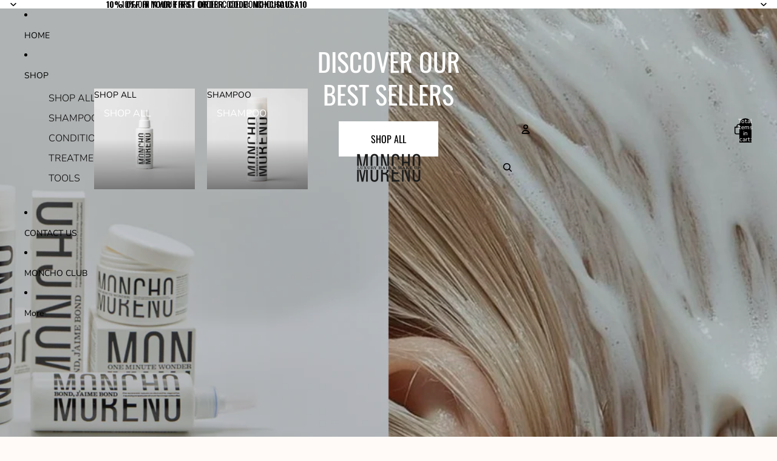

--- FILE ---
content_type: text/html; charset=utf-8
request_url: https://monchomoreno.com/pages/invita-a-un-amigo
body_size: 53337
content:
<!doctype html><html class="no-js" lang="es" >
  <head>
    <meta charset="utf-8">
    <meta http-equiv="X-UA-Compatible" content="IE=edge">
    <meta name="viewport" content="width=device-width,initial-scale=1">
    <meta name="theme-color" content="">
    <link rel="canonical" href="https://monchomoreno.com/pages/invita-a-un-amigo">
    <link rel="preconnect" href="https://cdn.shopify.com" crossorigin>
    <script src="https://cdn-widgetsrepository.yotpo.com/v1/loader/MaZgLgruYe7feWVlWE9d5gYMDgCtG3b0mdkE6jAe?languageCode=es"  async></script>
    <script src="https://cdn-widgetsrepository.yotpo.com/v1/loader/MaZgLgruYe7feWVlWE9d5gYMDgCtG3b0mdkE6jAe?languageCode=es"  async></script><link rel="icon" type="image/png" href="//monchomoreno.com/cdn/shop/files/logo_m.png?crop=center&height=32&v=1762943158&width=32"><link rel="preconnect" href="https://fonts.shopifycdn.com" crossorigin>

<title>
  Refer a Friend

    &ndash; Moncho Moreno</title><meta name="description" content="Descubre la gama de productos mágicos creados por Moncho Moreno, para curar los cabellos más estropeados. Notarás los resultados desde el primer uso, gracias a su principal ingrediente el Activo Proteico M28. 
Formulado para funcionar en todo tipo de cabellos."><meta property="og:site_name" content="Moncho Moreno">
<meta property="og:url" content="https://monchomoreno.com/pages/invita-a-un-amigo">
<meta property="og:title" content="Refer a Friend">
<meta property="og:type" content="website">
<meta property="og:description" content="Descubre la gama de productos mágicos creados por Moncho Moreno, para curar los cabellos más estropeados. Notarás los resultados desde el primer uso, gracias a su principal ingrediente el Activo Proteico M28. 
Formulado para funcionar en todo tipo de cabellos."><meta name="twitter:card" content="summary_large_image">
<meta name="twitter:title" content="Refer a Friend">
<meta name="twitter:description" content="Descubre la gama de productos mágicos creados por Moncho Moreno, para curar los cabellos más estropeados. Notarás los resultados desde el primer uso, gracias a su principal ingrediente el Activo Proteico M28. 
Formulado para funcionar en todo tipo de cabellos.">

    <script src="//monchomoreno.com/cdn/shop/t/86/assets/swiper-bundle.min.js?v=76204931248172345031767947655" defer="defer"></script>
    <script src="//monchomoreno.com/cdn/shop/t/86/assets/bodyScrollLock.min.js?v=15890374805268084651767947655" defer="defer"></script>
    <script src="//monchomoreno.com/cdn/shop/t/86/assets/pubsub.js?v=47587058936531202851767947655" defer="defer"></script>
    <script src="//monchomoreno.com/cdn/shop/t/86/assets/global.js?v=111766650255639045731767947655" defer="defer"></script>
    <noscript>
      <style>
        img[loading='lazy'] { opacity: 1; }
      </style>
    </noscript>
    <script src="//monchomoreno.com/cdn/shop/t/86/assets/cookies.js?v=121601133523406246751767947655" defer="defer"></script>

    <script>window.performance && window.performance.mark && window.performance.mark('shopify.content_for_header.start');</script><meta name="google-site-verification" content="WxflFOSLEfYVrdEQf4olrmBEGhgd39yDR88tQAirOzM">
<meta name="facebook-domain-verification" content="3pitj0kyf524lna5qdp51wrnwc5uk2">
<meta id="shopify-digital-wallet" name="shopify-digital-wallet" content="/41277718689/digital_wallets/dialog">
<meta name="shopify-checkout-api-token" content="d8bd4c98b267b65308af46e876be46c7">
<meta id="in-context-paypal-metadata" data-shop-id="41277718689" data-venmo-supported="false" data-environment="production" data-locale="es_ES" data-paypal-v4="true" data-currency="EUR">
<link rel="alternate" hreflang="x-default" href="https://monchomoreno.com/pages/invita-a-un-amigo">
<link rel="alternate" hreflang="es" href="https://monchomoreno.com/pages/invita-a-un-amigo">
<link rel="alternate" hreflang="en" href="https://monchomoreno.com/en/pages/invita-a-un-amigo">
<link rel="alternate" hreflang="en-GB" href="https://monchomoreno.com/en-uk/pages/invita-a-un-amigo">
<link rel="alternate" hreflang="en-AE" href="https://monchomoreno.com/en-ae/pages/invita-a-un-amigo">
<link rel="alternate" hreflang="en-AD" href="https://monchomoreno.com/en-en/pages/invita-a-un-amigo">
<link rel="alternate" hreflang="en-AF" href="https://monchomoreno.com/en-en/pages/invita-a-un-amigo">
<link rel="alternate" hreflang="en-AG" href="https://monchomoreno.com/en-en/pages/invita-a-un-amigo">
<link rel="alternate" hreflang="en-AI" href="https://monchomoreno.com/en-en/pages/invita-a-un-amigo">
<link rel="alternate" hreflang="en-AL" href="https://monchomoreno.com/en-en/pages/invita-a-un-amigo">
<link rel="alternate" hreflang="en-AM" href="https://monchomoreno.com/en-en/pages/invita-a-un-amigo">
<link rel="alternate" hreflang="en-AN" href="https://monchomoreno.com/en-en/pages/invita-a-un-amigo">
<link rel="alternate" hreflang="en-AO" href="https://monchomoreno.com/en-en/pages/invita-a-un-amigo">
<link rel="alternate" hreflang="en-AR" href="https://monchomoreno.com/en-en/pages/invita-a-un-amigo">
<link rel="alternate" hreflang="en-AT" href="https://monchomoreno.com/en-en/pages/invita-a-un-amigo">
<link rel="alternate" hreflang="en-AW" href="https://monchomoreno.com/en-en/pages/invita-a-un-amigo">
<link rel="alternate" hreflang="en-AX" href="https://monchomoreno.com/en-en/pages/invita-a-un-amigo">
<link rel="alternate" hreflang="en-AZ" href="https://monchomoreno.com/en-en/pages/invita-a-un-amigo">
<link rel="alternate" hreflang="en-BA" href="https://monchomoreno.com/en-en/pages/invita-a-un-amigo">
<link rel="alternate" hreflang="en-BB" href="https://monchomoreno.com/en-en/pages/invita-a-un-amigo">
<link rel="alternate" hreflang="en-BD" href="https://monchomoreno.com/en-en/pages/invita-a-un-amigo">
<link rel="alternate" hreflang="en-BE" href="https://monchomoreno.com/en-en/pages/invita-a-un-amigo">
<link rel="alternate" hreflang="en-BF" href="https://monchomoreno.com/en-en/pages/invita-a-un-amigo">
<link rel="alternate" hreflang="en-BG" href="https://monchomoreno.com/en-en/pages/invita-a-un-amigo">
<link rel="alternate" hreflang="en-BH" href="https://monchomoreno.com/en-en/pages/invita-a-un-amigo">
<link rel="alternate" hreflang="en-BI" href="https://monchomoreno.com/en-en/pages/invita-a-un-amigo">
<link rel="alternate" hreflang="en-BJ" href="https://monchomoreno.com/en-en/pages/invita-a-un-amigo">
<link rel="alternate" hreflang="en-BL" href="https://monchomoreno.com/en-en/pages/invita-a-un-amigo">
<link rel="alternate" hreflang="en-BM" href="https://monchomoreno.com/en-en/pages/invita-a-un-amigo">
<link rel="alternate" hreflang="en-BN" href="https://monchomoreno.com/en-en/pages/invita-a-un-amigo">
<link rel="alternate" hreflang="en-BO" href="https://monchomoreno.com/en-en/pages/invita-a-un-amigo">
<link rel="alternate" hreflang="en-BQ" href="https://monchomoreno.com/en-en/pages/invita-a-un-amigo">
<link rel="alternate" hreflang="en-BR" href="https://monchomoreno.com/en-en/pages/invita-a-un-amigo">
<link rel="alternate" hreflang="en-BS" href="https://monchomoreno.com/en-en/pages/invita-a-un-amigo">
<link rel="alternate" hreflang="en-BT" href="https://monchomoreno.com/en-en/pages/invita-a-un-amigo">
<link rel="alternate" hreflang="en-BV" href="https://monchomoreno.com/en-en/pages/invita-a-un-amigo">
<link rel="alternate" hreflang="en-BW" href="https://monchomoreno.com/en-en/pages/invita-a-un-amigo">
<link rel="alternate" hreflang="en-BY" href="https://monchomoreno.com/en-en/pages/invita-a-un-amigo">
<link rel="alternate" hreflang="en-BZ" href="https://monchomoreno.com/en-en/pages/invita-a-un-amigo">
<link rel="alternate" hreflang="en-CA" href="https://monchomoreno.com/en-en/pages/invita-a-un-amigo">
<link rel="alternate" hreflang="en-CC" href="https://monchomoreno.com/en-en/pages/invita-a-un-amigo">
<link rel="alternate" hreflang="en-CD" href="https://monchomoreno.com/en-en/pages/invita-a-un-amigo">
<link rel="alternate" hreflang="en-CF" href="https://monchomoreno.com/en-en/pages/invita-a-un-amigo">
<link rel="alternate" hreflang="en-CG" href="https://monchomoreno.com/en-en/pages/invita-a-un-amigo">
<link rel="alternate" hreflang="en-CH" href="https://monchomoreno.com/en-en/pages/invita-a-un-amigo">
<link rel="alternate" hreflang="en-CI" href="https://monchomoreno.com/en-en/pages/invita-a-un-amigo">
<link rel="alternate" hreflang="en-CL" href="https://monchomoreno.com/en-en/pages/invita-a-un-amigo">
<link rel="alternate" hreflang="en-CM" href="https://monchomoreno.com/en-en/pages/invita-a-un-amigo">
<link rel="alternate" hreflang="en-CN" href="https://monchomoreno.com/en-en/pages/invita-a-un-amigo">
<link rel="alternate" hreflang="en-CO" href="https://monchomoreno.com/en-en/pages/invita-a-un-amigo">
<link rel="alternate" hreflang="en-CR" href="https://monchomoreno.com/en-en/pages/invita-a-un-amigo">
<link rel="alternate" hreflang="en-CV" href="https://monchomoreno.com/en-en/pages/invita-a-un-amigo">
<link rel="alternate" hreflang="en-CW" href="https://monchomoreno.com/en-en/pages/invita-a-un-amigo">
<link rel="alternate" hreflang="en-CX" href="https://monchomoreno.com/en-en/pages/invita-a-un-amigo">
<link rel="alternate" hreflang="en-CY" href="https://monchomoreno.com/en-en/pages/invita-a-un-amigo">
<link rel="alternate" hreflang="en-CZ" href="https://monchomoreno.com/en-en/pages/invita-a-un-amigo">
<link rel="alternate" hreflang="en-DE" href="https://monchomoreno.com/en-en/pages/invita-a-un-amigo">
<link rel="alternate" hreflang="en-DJ" href="https://monchomoreno.com/en-en/pages/invita-a-un-amigo">
<link rel="alternate" hreflang="en-DK" href="https://monchomoreno.com/en-en/pages/invita-a-un-amigo">
<link rel="alternate" hreflang="en-DM" href="https://monchomoreno.com/en-en/pages/invita-a-un-amigo">
<link rel="alternate" hreflang="en-DO" href="https://monchomoreno.com/en-en/pages/invita-a-un-amigo">
<link rel="alternate" hreflang="en-DZ" href="https://monchomoreno.com/en-en/pages/invita-a-un-amigo">
<link rel="alternate" hreflang="en-EC" href="https://monchomoreno.com/en-en/pages/invita-a-un-amigo">
<link rel="alternate" hreflang="en-EE" href="https://monchomoreno.com/en-en/pages/invita-a-un-amigo">
<link rel="alternate" hreflang="en-EG" href="https://monchomoreno.com/en-en/pages/invita-a-un-amigo">
<link rel="alternate" hreflang="en-EH" href="https://monchomoreno.com/en-en/pages/invita-a-un-amigo">
<link rel="alternate" hreflang="en-ER" href="https://monchomoreno.com/en-en/pages/invita-a-un-amigo">
<link rel="alternate" hreflang="en-ET" href="https://monchomoreno.com/en-en/pages/invita-a-un-amigo">
<link rel="alternate" hreflang="en-FI" href="https://monchomoreno.com/en-en/pages/invita-a-un-amigo">
<link rel="alternate" hreflang="en-FK" href="https://monchomoreno.com/en-en/pages/invita-a-un-amigo">
<link rel="alternate" hreflang="en-FO" href="https://monchomoreno.com/en-en/pages/invita-a-un-amigo">
<link rel="alternate" hreflang="en-FR" href="https://monchomoreno.com/en-en/pages/invita-a-un-amigo">
<link rel="alternate" hreflang="en-GA" href="https://monchomoreno.com/en-en/pages/invita-a-un-amigo">
<link rel="alternate" hreflang="en-GD" href="https://monchomoreno.com/en-en/pages/invita-a-un-amigo">
<link rel="alternate" hreflang="en-GE" href="https://monchomoreno.com/en-en/pages/invita-a-un-amigo">
<link rel="alternate" hreflang="en-GF" href="https://monchomoreno.com/en-en/pages/invita-a-un-amigo">
<link rel="alternate" hreflang="en-GG" href="https://monchomoreno.com/en-en/pages/invita-a-un-amigo">
<link rel="alternate" hreflang="en-GH" href="https://monchomoreno.com/en-en/pages/invita-a-un-amigo">
<link rel="alternate" hreflang="en-GI" href="https://monchomoreno.com/en-en/pages/invita-a-un-amigo">
<link rel="alternate" hreflang="en-GL" href="https://monchomoreno.com/en-en/pages/invita-a-un-amigo">
<link rel="alternate" hreflang="en-GM" href="https://monchomoreno.com/en-en/pages/invita-a-un-amigo">
<link rel="alternate" hreflang="en-GN" href="https://monchomoreno.com/en-en/pages/invita-a-un-amigo">
<link rel="alternate" hreflang="en-GP" href="https://monchomoreno.com/en-en/pages/invita-a-un-amigo">
<link rel="alternate" hreflang="en-GQ" href="https://monchomoreno.com/en-en/pages/invita-a-un-amigo">
<link rel="alternate" hreflang="en-GR" href="https://monchomoreno.com/en-en/pages/invita-a-un-amigo">
<link rel="alternate" hreflang="en-GT" href="https://monchomoreno.com/en-en/pages/invita-a-un-amigo">
<link rel="alternate" hreflang="en-GW" href="https://monchomoreno.com/en-en/pages/invita-a-un-amigo">
<link rel="alternate" hreflang="en-GY" href="https://monchomoreno.com/en-en/pages/invita-a-un-amigo">
<link rel="alternate" hreflang="en-HK" href="https://monchomoreno.com/en-en/pages/invita-a-un-amigo">
<link rel="alternate" hreflang="en-HN" href="https://monchomoreno.com/en-en/pages/invita-a-un-amigo">
<link rel="alternate" hreflang="en-HR" href="https://monchomoreno.com/en-en/pages/invita-a-un-amigo">
<link rel="alternate" hreflang="en-HT" href="https://monchomoreno.com/en-en/pages/invita-a-un-amigo">
<link rel="alternate" hreflang="en-HU" href="https://monchomoreno.com/en-en/pages/invita-a-un-amigo">
<link rel="alternate" hreflang="en-ID" href="https://monchomoreno.com/en-en/pages/invita-a-un-amigo">
<link rel="alternate" hreflang="en-IE" href="https://monchomoreno.com/en-en/pages/invita-a-un-amigo">
<link rel="alternate" hreflang="en-IL" href="https://monchomoreno.com/en-en/pages/invita-a-un-amigo">
<link rel="alternate" hreflang="en-IM" href="https://monchomoreno.com/en-en/pages/invita-a-un-amigo">
<link rel="alternate" hreflang="en-IN" href="https://monchomoreno.com/en-en/pages/invita-a-un-amigo">
<link rel="alternate" hreflang="en-IO" href="https://monchomoreno.com/en-en/pages/invita-a-un-amigo">
<link rel="alternate" hreflang="en-IQ" href="https://monchomoreno.com/en-en/pages/invita-a-un-amigo">
<link rel="alternate" hreflang="en-IS" href="https://monchomoreno.com/en-en/pages/invita-a-un-amigo">
<link rel="alternate" hreflang="en-IT" href="https://monchomoreno.com/en-en/pages/invita-a-un-amigo">
<link rel="alternate" hreflang="en-JE" href="https://monchomoreno.com/en-en/pages/invita-a-un-amigo">
<link rel="alternate" hreflang="en-JM" href="https://monchomoreno.com/en-en/pages/invita-a-un-amigo">
<link rel="alternate" hreflang="en-JO" href="https://monchomoreno.com/en-en/pages/invita-a-un-amigo">
<link rel="alternate" hreflang="en-JP" href="https://monchomoreno.com/en-en/pages/invita-a-un-amigo">
<link rel="alternate" hreflang="en-KE" href="https://monchomoreno.com/en-en/pages/invita-a-un-amigo">
<link rel="alternate" hreflang="en-KG" href="https://monchomoreno.com/en-en/pages/invita-a-un-amigo">
<link rel="alternate" hreflang="en-KH" href="https://monchomoreno.com/en-en/pages/invita-a-un-amigo">
<link rel="alternate" hreflang="en-KM" href="https://monchomoreno.com/en-en/pages/invita-a-un-amigo">
<link rel="alternate" hreflang="en-KN" href="https://monchomoreno.com/en-en/pages/invita-a-un-amigo">
<link rel="alternate" hreflang="en-KR" href="https://monchomoreno.com/en-en/pages/invita-a-un-amigo">
<link rel="alternate" hreflang="en-KW" href="https://monchomoreno.com/en-en/pages/invita-a-un-amigo">
<link rel="alternate" hreflang="en-KY" href="https://monchomoreno.com/en-en/pages/invita-a-un-amigo">
<link rel="alternate" hreflang="en-KZ" href="https://monchomoreno.com/en-en/pages/invita-a-un-amigo">
<link rel="alternate" hreflang="en-LA" href="https://monchomoreno.com/en-en/pages/invita-a-un-amigo">
<link rel="alternate" hreflang="en-LB" href="https://monchomoreno.com/en-en/pages/invita-a-un-amigo">
<link rel="alternate" hreflang="en-LC" href="https://monchomoreno.com/en-en/pages/invita-a-un-amigo">
<link rel="alternate" hreflang="en-LI" href="https://monchomoreno.com/en-en/pages/invita-a-un-amigo">
<link rel="alternate" hreflang="en-LK" href="https://monchomoreno.com/en-en/pages/invita-a-un-amigo">
<link rel="alternate" hreflang="en-LR" href="https://monchomoreno.com/en-en/pages/invita-a-un-amigo">
<link rel="alternate" hreflang="en-LS" href="https://monchomoreno.com/en-en/pages/invita-a-un-amigo">
<link rel="alternate" hreflang="en-LT" href="https://monchomoreno.com/en-en/pages/invita-a-un-amigo">
<link rel="alternate" hreflang="en-LU" href="https://monchomoreno.com/en-en/pages/invita-a-un-amigo">
<link rel="alternate" hreflang="en-LV" href="https://monchomoreno.com/en-en/pages/invita-a-un-amigo">
<link rel="alternate" hreflang="en-LY" href="https://monchomoreno.com/en-en/pages/invita-a-un-amigo">
<link rel="alternate" hreflang="en-MA" href="https://monchomoreno.com/en-en/pages/invita-a-un-amigo">
<link rel="alternate" hreflang="en-MC" href="https://monchomoreno.com/en-en/pages/invita-a-un-amigo">
<link rel="alternate" hreflang="en-MD" href="https://monchomoreno.com/en-en/pages/invita-a-un-amigo">
<link rel="alternate" hreflang="en-ME" href="https://monchomoreno.com/en-en/pages/invita-a-un-amigo">
<link rel="alternate" hreflang="en-MF" href="https://monchomoreno.com/en-en/pages/invita-a-un-amigo">
<link rel="alternate" hreflang="en-MG" href="https://monchomoreno.com/en-en/pages/invita-a-un-amigo">
<link rel="alternate" hreflang="en-MK" href="https://monchomoreno.com/en-en/pages/invita-a-un-amigo">
<link rel="alternate" hreflang="en-ML" href="https://monchomoreno.com/en-en/pages/invita-a-un-amigo">
<link rel="alternate" hreflang="en-MM" href="https://monchomoreno.com/en-en/pages/invita-a-un-amigo">
<link rel="alternate" hreflang="en-MN" href="https://monchomoreno.com/en-en/pages/invita-a-un-amigo">
<link rel="alternate" hreflang="en-MO" href="https://monchomoreno.com/en-en/pages/invita-a-un-amigo">
<link rel="alternate" hreflang="en-MQ" href="https://monchomoreno.com/en-en/pages/invita-a-un-amigo">
<link rel="alternate" hreflang="en-MR" href="https://monchomoreno.com/en-en/pages/invita-a-un-amigo">
<link rel="alternate" hreflang="en-MS" href="https://monchomoreno.com/en-en/pages/invita-a-un-amigo">
<link rel="alternate" hreflang="en-MT" href="https://monchomoreno.com/en-en/pages/invita-a-un-amigo">
<link rel="alternate" hreflang="en-MU" href="https://monchomoreno.com/en-en/pages/invita-a-un-amigo">
<link rel="alternate" hreflang="en-MV" href="https://monchomoreno.com/en-en/pages/invita-a-un-amigo">
<link rel="alternate" hreflang="en-MW" href="https://monchomoreno.com/en-en/pages/invita-a-un-amigo">
<link rel="alternate" hreflang="en-MX" href="https://monchomoreno.com/en-en/pages/invita-a-un-amigo">
<link rel="alternate" hreflang="en-MY" href="https://monchomoreno.com/en-en/pages/invita-a-un-amigo">
<link rel="alternate" hreflang="en-MZ" href="https://monchomoreno.com/en-en/pages/invita-a-un-amigo">
<link rel="alternate" hreflang="en-NA" href="https://monchomoreno.com/en-en/pages/invita-a-un-amigo">
<link rel="alternate" hreflang="en-NE" href="https://monchomoreno.com/en-en/pages/invita-a-un-amigo">
<link rel="alternate" hreflang="en-NG" href="https://monchomoreno.com/en-en/pages/invita-a-un-amigo">
<link rel="alternate" hreflang="en-NI" href="https://monchomoreno.com/en-en/pages/invita-a-un-amigo">
<link rel="alternate" hreflang="en-NL" href="https://monchomoreno.com/en-en/pages/invita-a-un-amigo">
<link rel="alternate" hreflang="en-NO" href="https://monchomoreno.com/en-en/pages/invita-a-un-amigo">
<link rel="alternate" hreflang="en-NP" href="https://monchomoreno.com/en-en/pages/invita-a-un-amigo">
<link rel="alternate" hreflang="en-OM" href="https://monchomoreno.com/en-en/pages/invita-a-un-amigo">
<link rel="alternate" hreflang="en-PA" href="https://monchomoreno.com/en-en/pages/invita-a-un-amigo">
<link rel="alternate" hreflang="en-PE" href="https://monchomoreno.com/en-en/pages/invita-a-un-amigo">
<link rel="alternate" hreflang="en-PH" href="https://monchomoreno.com/en-en/pages/invita-a-un-amigo">
<link rel="alternate" hreflang="en-PK" href="https://monchomoreno.com/en-en/pages/invita-a-un-amigo">
<link rel="alternate" hreflang="en-PL" href="https://monchomoreno.com/en-en/pages/invita-a-un-amigo">
<link rel="alternate" hreflang="en-PM" href="https://monchomoreno.com/en-en/pages/invita-a-un-amigo">
<link rel="alternate" hreflang="en-PS" href="https://monchomoreno.com/en-en/pages/invita-a-un-amigo">
<link rel="alternate" hreflang="en-PT" href="https://monchomoreno.com/en-en/pages/invita-a-un-amigo">
<link rel="alternate" hreflang="en-PY" href="https://monchomoreno.com/en-en/pages/invita-a-un-amigo">
<link rel="alternate" hreflang="en-QA" href="https://monchomoreno.com/en-en/pages/invita-a-un-amigo">
<link rel="alternate" hreflang="en-RE" href="https://monchomoreno.com/en-en/pages/invita-a-un-amigo">
<link rel="alternate" hreflang="en-RO" href="https://monchomoreno.com/en-en/pages/invita-a-un-amigo">
<link rel="alternate" hreflang="en-RS" href="https://monchomoreno.com/en-en/pages/invita-a-un-amigo">
<link rel="alternate" hreflang="en-RU" href="https://monchomoreno.com/en-en/pages/invita-a-un-amigo">
<link rel="alternate" hreflang="en-RW" href="https://monchomoreno.com/en-en/pages/invita-a-un-amigo">
<link rel="alternate" hreflang="en-SA" href="https://monchomoreno.com/en-en/pages/invita-a-un-amigo">
<link rel="alternate" hreflang="en-SC" href="https://monchomoreno.com/en-en/pages/invita-a-un-amigo">
<link rel="alternate" hreflang="en-SD" href="https://monchomoreno.com/en-en/pages/invita-a-un-amigo">
<link rel="alternate" hreflang="en-SE" href="https://monchomoreno.com/en-en/pages/invita-a-un-amigo">
<link rel="alternate" hreflang="en-SG" href="https://monchomoreno.com/en-en/pages/invita-a-un-amigo">
<link rel="alternate" hreflang="en-SH" href="https://monchomoreno.com/en-en/pages/invita-a-un-amigo">
<link rel="alternate" hreflang="en-SI" href="https://monchomoreno.com/en-en/pages/invita-a-un-amigo">
<link rel="alternate" hreflang="en-SJ" href="https://monchomoreno.com/en-en/pages/invita-a-un-amigo">
<link rel="alternate" hreflang="en-SK" href="https://monchomoreno.com/en-en/pages/invita-a-un-amigo">
<link rel="alternate" hreflang="en-SL" href="https://monchomoreno.com/en-en/pages/invita-a-un-amigo">
<link rel="alternate" hreflang="en-SM" href="https://monchomoreno.com/en-en/pages/invita-a-un-amigo">
<link rel="alternate" hreflang="en-SN" href="https://monchomoreno.com/en-en/pages/invita-a-un-amigo">
<link rel="alternate" hreflang="en-SO" href="https://monchomoreno.com/en-en/pages/invita-a-un-amigo">
<link rel="alternate" hreflang="en-SR" href="https://monchomoreno.com/en-en/pages/invita-a-un-amigo">
<link rel="alternate" hreflang="en-SS" href="https://monchomoreno.com/en-en/pages/invita-a-un-amigo">
<link rel="alternate" hreflang="en-ST" href="https://monchomoreno.com/en-en/pages/invita-a-un-amigo">
<link rel="alternate" hreflang="en-SV" href="https://monchomoreno.com/en-en/pages/invita-a-un-amigo">
<link rel="alternate" hreflang="en-SX" href="https://monchomoreno.com/en-en/pages/invita-a-un-amigo">
<link rel="alternate" hreflang="en-SZ" href="https://monchomoreno.com/en-en/pages/invita-a-un-amigo">
<link rel="alternate" hreflang="en-TC" href="https://monchomoreno.com/en-en/pages/invita-a-un-amigo">
<link rel="alternate" hreflang="en-TD" href="https://monchomoreno.com/en-en/pages/invita-a-un-amigo">
<link rel="alternate" hreflang="en-TG" href="https://monchomoreno.com/en-en/pages/invita-a-un-amigo">
<link rel="alternate" hreflang="en-TH" href="https://monchomoreno.com/en-en/pages/invita-a-un-amigo">
<link rel="alternate" hreflang="en-TJ" href="https://monchomoreno.com/en-en/pages/invita-a-un-amigo">
<link rel="alternate" hreflang="en-TM" href="https://monchomoreno.com/en-en/pages/invita-a-un-amigo">
<link rel="alternate" hreflang="en-TN" href="https://monchomoreno.com/en-en/pages/invita-a-un-amigo">
<link rel="alternate" hreflang="en-TR" href="https://monchomoreno.com/en-en/pages/invita-a-un-amigo">
<link rel="alternate" hreflang="en-TT" href="https://monchomoreno.com/en-en/pages/invita-a-un-amigo">
<link rel="alternate" hreflang="en-TW" href="https://monchomoreno.com/en-en/pages/invita-a-un-amigo">
<link rel="alternate" hreflang="en-TZ" href="https://monchomoreno.com/en-en/pages/invita-a-un-amigo">
<link rel="alternate" hreflang="en-UA" href="https://monchomoreno.com/en-en/pages/invita-a-un-amigo">
<link rel="alternate" hreflang="en-UG" href="https://monchomoreno.com/en-en/pages/invita-a-un-amigo">
<link rel="alternate" hreflang="en-UM" href="https://monchomoreno.com/en-en/pages/invita-a-un-amigo">
<link rel="alternate" hreflang="en-UY" href="https://monchomoreno.com/en-en/pages/invita-a-un-amigo">
<link rel="alternate" hreflang="en-UZ" href="https://monchomoreno.com/en-en/pages/invita-a-un-amigo">
<link rel="alternate" hreflang="en-VA" href="https://monchomoreno.com/en-en/pages/invita-a-un-amigo">
<link rel="alternate" hreflang="en-VC" href="https://monchomoreno.com/en-en/pages/invita-a-un-amigo">
<link rel="alternate" hreflang="en-VE" href="https://monchomoreno.com/en-en/pages/invita-a-un-amigo">
<link rel="alternate" hreflang="en-VG" href="https://monchomoreno.com/en-en/pages/invita-a-un-amigo">
<link rel="alternate" hreflang="en-VN" href="https://monchomoreno.com/en-en/pages/invita-a-un-amigo">
<link rel="alternate" hreflang="en-XK" href="https://monchomoreno.com/en-en/pages/invita-a-un-amigo">
<link rel="alternate" hreflang="en-YE" href="https://monchomoreno.com/en-en/pages/invita-a-un-amigo">
<link rel="alternate" hreflang="en-YT" href="https://monchomoreno.com/en-en/pages/invita-a-un-amigo">
<link rel="alternate" hreflang="en-ZA" href="https://monchomoreno.com/en-en/pages/invita-a-un-amigo">
<link rel="alternate" hreflang="en-ZM" href="https://monchomoreno.com/en-en/pages/invita-a-un-amigo">
<link rel="alternate" hreflang="en-ZW" href="https://monchomoreno.com/en-en/pages/invita-a-un-amigo">
<script async="async" src="/checkouts/internal/preloads.js?locale=es-ES"></script>
<link rel="preconnect" href="https://shop.app" crossorigin="anonymous">
<script async="async" src="https://shop.app/checkouts/internal/preloads.js?locale=es-ES&shop_id=41277718689" crossorigin="anonymous"></script>
<script id="apple-pay-shop-capabilities" type="application/json">{"shopId":41277718689,"countryCode":"ES","currencyCode":"EUR","merchantCapabilities":["supports3DS"],"merchantId":"gid:\/\/shopify\/Shop\/41277718689","merchantName":"Moncho Moreno","requiredBillingContactFields":["postalAddress","email","phone"],"requiredShippingContactFields":["postalAddress","email","phone"],"shippingType":"shipping","supportedNetworks":["visa","maestro","masterCard","amex"],"total":{"type":"pending","label":"Moncho Moreno","amount":"1.00"},"shopifyPaymentsEnabled":true,"supportsSubscriptions":true}</script>
<script id="shopify-features" type="application/json">{"accessToken":"d8bd4c98b267b65308af46e876be46c7","betas":["rich-media-storefront-analytics"],"domain":"monchomoreno.com","predictiveSearch":true,"shopId":41277718689,"locale":"es"}</script>
<script>var Shopify = Shopify || {};
Shopify.shop = "moncho-moreno.myshopify.com";
Shopify.locale = "es";
Shopify.currency = {"active":"EUR","rate":"1.0"};
Shopify.country = "ES";
Shopify.theme = {"name":"PRE LIVE EDITS","id":177895768440,"schema_name":"Release","schema_version":"2.0.1","theme_store_id":2698,"role":"main"};
Shopify.theme.handle = "null";
Shopify.theme.style = {"id":null,"handle":null};
Shopify.cdnHost = "monchomoreno.com/cdn";
Shopify.routes = Shopify.routes || {};
Shopify.routes.root = "/";</script>
<script type="module">!function(o){(o.Shopify=o.Shopify||{}).modules=!0}(window);</script>
<script>!function(o){function n(){var o=[];function n(){o.push(Array.prototype.slice.apply(arguments))}return n.q=o,n}var t=o.Shopify=o.Shopify||{};t.loadFeatures=n(),t.autoloadFeatures=n()}(window);</script>
<script>
  window.ShopifyPay = window.ShopifyPay || {};
  window.ShopifyPay.apiHost = "shop.app\/pay";
  window.ShopifyPay.redirectState = null;
</script>
<script id="shop-js-analytics" type="application/json">{"pageType":"page"}</script>
<script defer="defer" async type="module" src="//monchomoreno.com/cdn/shopifycloud/shop-js/modules/v2/client.init-shop-cart-sync_BSQ69bm3.es.esm.js"></script>
<script defer="defer" async type="module" src="//monchomoreno.com/cdn/shopifycloud/shop-js/modules/v2/chunk.common_CIqZBrE6.esm.js"></script>
<script type="module">
  await import("//monchomoreno.com/cdn/shopifycloud/shop-js/modules/v2/client.init-shop-cart-sync_BSQ69bm3.es.esm.js");
await import("//monchomoreno.com/cdn/shopifycloud/shop-js/modules/v2/chunk.common_CIqZBrE6.esm.js");

  window.Shopify.SignInWithShop?.initShopCartSync?.({"fedCMEnabled":true,"windoidEnabled":true});

</script>
<script>
  window.Shopify = window.Shopify || {};
  if (!window.Shopify.featureAssets) window.Shopify.featureAssets = {};
  window.Shopify.featureAssets['shop-js'] = {"shop-cart-sync":["modules/v2/client.shop-cart-sync_B6JycxC-.es.esm.js","modules/v2/chunk.common_CIqZBrE6.esm.js"],"init-fed-cm":["modules/v2/client.init-fed-cm_BQYQqrmb.es.esm.js","modules/v2/chunk.common_CIqZBrE6.esm.js"],"init-windoid":["modules/v2/client.init-windoid_pGOcpYhK.es.esm.js","modules/v2/chunk.common_CIqZBrE6.esm.js"],"shop-cash-offers":["modules/v2/client.shop-cash-offers_DdBOjG3t.es.esm.js","modules/v2/chunk.common_CIqZBrE6.esm.js","modules/v2/chunk.modal_C4yd0v1c.esm.js"],"shop-button":["modules/v2/client.shop-button_DwkC6Xof.es.esm.js","modules/v2/chunk.common_CIqZBrE6.esm.js"],"init-shop-email-lookup-coordinator":["modules/v2/client.init-shop-email-lookup-coordinator_Dth6vXW2.es.esm.js","modules/v2/chunk.common_CIqZBrE6.esm.js"],"shop-toast-manager":["modules/v2/client.shop-toast-manager_C_FNN8dM.es.esm.js","modules/v2/chunk.common_CIqZBrE6.esm.js"],"shop-login-button":["modules/v2/client.shop-login-button_DSRYsi0W.es.esm.js","modules/v2/chunk.common_CIqZBrE6.esm.js","modules/v2/chunk.modal_C4yd0v1c.esm.js"],"avatar":["modules/v2/client.avatar_BTnouDA3.es.esm.js"],"init-shop-cart-sync":["modules/v2/client.init-shop-cart-sync_BSQ69bm3.es.esm.js","modules/v2/chunk.common_CIqZBrE6.esm.js"],"pay-button":["modules/v2/client.pay-button_D6Q5svIn.es.esm.js","modules/v2/chunk.common_CIqZBrE6.esm.js"],"init-shop-for-new-customer-accounts":["modules/v2/client.init-shop-for-new-customer-accounts_0-RxdhfC.es.esm.js","modules/v2/client.shop-login-button_DSRYsi0W.es.esm.js","modules/v2/chunk.common_CIqZBrE6.esm.js","modules/v2/chunk.modal_C4yd0v1c.esm.js"],"init-customer-accounts-sign-up":["modules/v2/client.init-customer-accounts-sign-up_B14ylKVQ.es.esm.js","modules/v2/client.shop-login-button_DSRYsi0W.es.esm.js","modules/v2/chunk.common_CIqZBrE6.esm.js","modules/v2/chunk.modal_C4yd0v1c.esm.js"],"shop-follow-button":["modules/v2/client.shop-follow-button_Dz9GcHjQ.es.esm.js","modules/v2/chunk.common_CIqZBrE6.esm.js","modules/v2/chunk.modal_C4yd0v1c.esm.js"],"checkout-modal":["modules/v2/client.checkout-modal_BiUPo5ac.es.esm.js","modules/v2/chunk.common_CIqZBrE6.esm.js","modules/v2/chunk.modal_C4yd0v1c.esm.js"],"init-customer-accounts":["modules/v2/client.init-customer-accounts_Bj6BmOJp.es.esm.js","modules/v2/client.shop-login-button_DSRYsi0W.es.esm.js","modules/v2/chunk.common_CIqZBrE6.esm.js","modules/v2/chunk.modal_C4yd0v1c.esm.js"],"lead-capture":["modules/v2/client.lead-capture_DYu0Z6xS.es.esm.js","modules/v2/chunk.common_CIqZBrE6.esm.js","modules/v2/chunk.modal_C4yd0v1c.esm.js"],"shop-login":["modules/v2/client.shop-login_dRo-wCdh.es.esm.js","modules/v2/chunk.common_CIqZBrE6.esm.js","modules/v2/chunk.modal_C4yd0v1c.esm.js"],"payment-terms":["modules/v2/client.payment-terms_Du59s0Sy.es.esm.js","modules/v2/chunk.common_CIqZBrE6.esm.js","modules/v2/chunk.modal_C4yd0v1c.esm.js"]};
</script>
<script>(function() {
  var isLoaded = false;
  function asyncLoad() {
    if (isLoaded) return;
    isLoaded = true;
    var urls = ["https:\/\/chimpstatic.com\/mcjs-connected\/js\/users\/3d2dd9052e855301abd81b5e0\/d684fcc7d193f30839cbbb4ea.js?shop=moncho-moreno.myshopify.com","https:\/\/cdn.shopify.com\/s\/files\/1\/0033\/3538\/9233\/files\/pushdaddy_v22.js?v=1634573992\u0026shop=moncho-moreno.myshopify.com","https:\/\/widgetic.com\/sdk\/sdk.js?shop=moncho-moreno.myshopify.com","https:\/\/cdn-loyalty.yotpo.com\/loader\/3_Lr4-00pTIfFXfg29lnUg.js?shop=moncho-moreno.myshopify.com","\/\/staticw2.yotpo.com\/MaZgLgruYe7feWVlWE9d5gYMDgCtG3b0mdkE6jAe\/widget.js?shop=moncho-moreno.myshopify.com","https:\/\/l.getsitecontrol.com\/p436yz14.js?shop=moncho-moreno.myshopify.com","https:\/\/cdn.shopify.com\/s\/files\/1\/0033\/3538\/9233\/files\/pushdaddy_a3.js?shop=moncho-moreno.myshopify.com","https:\/\/cdn.shopify.com\/s\/files\/1\/0033\/3538\/9233\/files\/pushdaddy_a7_livechat.js?shop=moncho-moreno.myshopify.com","https:\/\/assets.tapcart.com\/__tc-ck-loader\/index.js?appId=2sBBEWHhol\u0026environment=production\u0026shop=moncho-moreno.myshopify.com","https:\/\/cdn.shopify.com\/s\/files\/1\/0033\/3538\/9233\/files\/pushdaddy_a7_livechat1_new2.js?v=1707659950\u0026shop=moncho-moreno.myshopify.com","https:\/\/admin.revenuehunt.com\/embed.js?shop=moncho-moreno.myshopify.com","https:\/\/cdn.rebuyengine.com\/onsite\/js\/rebuy.js?shop=moncho-moreno.myshopify.com","https:\/\/cdn.tapcart.com\/webbridge-sdk\/webbridge.umd.js?shop=moncho-moreno.myshopify.com","https:\/\/app.octaneai.com\/07xs3u6oy0typf1e\/shopify.js?x=3K10plpxk9DzqPty\u0026shop=moncho-moreno.myshopify.com"];
    for (var i = 0; i < urls.length; i++) {
      var s = document.createElement('script');
      s.type = 'text/javascript';
      s.async = true;
      s.src = urls[i];
      var x = document.getElementsByTagName('script')[0];
      x.parentNode.insertBefore(s, x);
    }
  };
  if(window.attachEvent) {
    window.attachEvent('onload', asyncLoad);
  } else {
    window.addEventListener('load', asyncLoad, false);
  }
})();</script>
<script id="__st">var __st={"a":41277718689,"offset":3600,"reqid":"7151e38e-500d-4ed5-9845-64e318c99c61-1768891516","pageurl":"monchomoreno.com\/pages\/invita-a-un-amigo","s":"pages-102364840184","u":"6b34a488c0a3","p":"page","rtyp":"page","rid":102364840184};</script>
<script>window.ShopifyPaypalV4VisibilityTracking = true;</script>
<script id="captcha-bootstrap">!function(){'use strict';const t='contact',e='account',n='new_comment',o=[[t,t],['blogs',n],['comments',n],[t,'customer']],c=[[e,'customer_login'],[e,'guest_login'],[e,'recover_customer_password'],[e,'create_customer']],r=t=>t.map((([t,e])=>`form[action*='/${t}']:not([data-nocaptcha='true']) input[name='form_type'][value='${e}']`)).join(','),a=t=>()=>t?[...document.querySelectorAll(t)].map((t=>t.form)):[];function s(){const t=[...o],e=r(t);return a(e)}const i='password',u='form_key',d=['recaptcha-v3-token','g-recaptcha-response','h-captcha-response',i],f=()=>{try{return window.sessionStorage}catch{return}},m='__shopify_v',_=t=>t.elements[u];function p(t,e,n=!1){try{const o=window.sessionStorage,c=JSON.parse(o.getItem(e)),{data:r}=function(t){const{data:e,action:n}=t;return t[m]||n?{data:e,action:n}:{data:t,action:n}}(c);for(const[e,n]of Object.entries(r))t.elements[e]&&(t.elements[e].value=n);n&&o.removeItem(e)}catch(o){console.error('form repopulation failed',{error:o})}}const l='form_type',E='cptcha';function T(t){t.dataset[E]=!0}const w=window,h=w.document,L='Shopify',v='ce_forms',y='captcha';let A=!1;((t,e)=>{const n=(g='f06e6c50-85a8-45c8-87d0-21a2b65856fe',I='https://cdn.shopify.com/shopifycloud/storefront-forms-hcaptcha/ce_storefront_forms_captcha_hcaptcha.v1.5.2.iife.js',D={infoText:'Protegido por hCaptcha',privacyText:'Privacidad',termsText:'Términos'},(t,e,n)=>{const o=w[L][v],c=o.bindForm;if(c)return c(t,g,e,D).then(n);var r;o.q.push([[t,g,e,D],n]),r=I,A||(h.body.append(Object.assign(h.createElement('script'),{id:'captcha-provider',async:!0,src:r})),A=!0)});var g,I,D;w[L]=w[L]||{},w[L][v]=w[L][v]||{},w[L][v].q=[],w[L][y]=w[L][y]||{},w[L][y].protect=function(t,e){n(t,void 0,e),T(t)},Object.freeze(w[L][y]),function(t,e,n,w,h,L){const[v,y,A,g]=function(t,e,n){const i=e?o:[],u=t?c:[],d=[...i,...u],f=r(d),m=r(i),_=r(d.filter((([t,e])=>n.includes(e))));return[a(f),a(m),a(_),s()]}(w,h,L),I=t=>{const e=t.target;return e instanceof HTMLFormElement?e:e&&e.form},D=t=>v().includes(t);t.addEventListener('submit',(t=>{const e=I(t);if(!e)return;const n=D(e)&&!e.dataset.hcaptchaBound&&!e.dataset.recaptchaBound,o=_(e),c=g().includes(e)&&(!o||!o.value);(n||c)&&t.preventDefault(),c&&!n&&(function(t){try{if(!f())return;!function(t){const e=f();if(!e)return;const n=_(t);if(!n)return;const o=n.value;o&&e.removeItem(o)}(t);const e=Array.from(Array(32),(()=>Math.random().toString(36)[2])).join('');!function(t,e){_(t)||t.append(Object.assign(document.createElement('input'),{type:'hidden',name:u})),t.elements[u].value=e}(t,e),function(t,e){const n=f();if(!n)return;const o=[...t.querySelectorAll(`input[type='${i}']`)].map((({name:t})=>t)),c=[...d,...o],r={};for(const[a,s]of new FormData(t).entries())c.includes(a)||(r[a]=s);n.setItem(e,JSON.stringify({[m]:1,action:t.action,data:r}))}(t,e)}catch(e){console.error('failed to persist form',e)}}(e),e.submit())}));const S=(t,e)=>{t&&!t.dataset[E]&&(n(t,e.some((e=>e===t))),T(t))};for(const o of['focusin','change'])t.addEventListener(o,(t=>{const e=I(t);D(e)&&S(e,y())}));const B=e.get('form_key'),M=e.get(l),P=B&&M;t.addEventListener('DOMContentLoaded',(()=>{const t=y();if(P)for(const e of t)e.elements[l].value===M&&p(e,B);[...new Set([...A(),...v().filter((t=>'true'===t.dataset.shopifyCaptcha))])].forEach((e=>S(e,t)))}))}(h,new URLSearchParams(w.location.search),n,t,e,['guest_login'])})(!0,!0)}();</script>
<script integrity="sha256-4kQ18oKyAcykRKYeNunJcIwy7WH5gtpwJnB7kiuLZ1E=" data-source-attribution="shopify.loadfeatures" defer="defer" src="//monchomoreno.com/cdn/shopifycloud/storefront/assets/storefront/load_feature-a0a9edcb.js" crossorigin="anonymous"></script>
<script crossorigin="anonymous" defer="defer" src="//monchomoreno.com/cdn/shopifycloud/storefront/assets/shopify_pay/storefront-65b4c6d7.js?v=20250812"></script>
<script data-source-attribution="shopify.dynamic_checkout.dynamic.init">var Shopify=Shopify||{};Shopify.PaymentButton=Shopify.PaymentButton||{isStorefrontPortableWallets:!0,init:function(){window.Shopify.PaymentButton.init=function(){};var t=document.createElement("script");t.src="https://monchomoreno.com/cdn/shopifycloud/portable-wallets/latest/portable-wallets.es.js",t.type="module",document.head.appendChild(t)}};
</script>
<script data-source-attribution="shopify.dynamic_checkout.buyer_consent">
  function portableWalletsHideBuyerConsent(e){var t=document.getElementById("shopify-buyer-consent"),n=document.getElementById("shopify-subscription-policy-button");t&&n&&(t.classList.add("hidden"),t.setAttribute("aria-hidden","true"),n.removeEventListener("click",e))}function portableWalletsShowBuyerConsent(e){var t=document.getElementById("shopify-buyer-consent"),n=document.getElementById("shopify-subscription-policy-button");t&&n&&(t.classList.remove("hidden"),t.removeAttribute("aria-hidden"),n.addEventListener("click",e))}window.Shopify?.PaymentButton&&(window.Shopify.PaymentButton.hideBuyerConsent=portableWalletsHideBuyerConsent,window.Shopify.PaymentButton.showBuyerConsent=portableWalletsShowBuyerConsent);
</script>
<script data-source-attribution="shopify.dynamic_checkout.cart.bootstrap">document.addEventListener("DOMContentLoaded",(function(){function t(){return document.querySelector("shopify-accelerated-checkout-cart, shopify-accelerated-checkout")}if(t())Shopify.PaymentButton.init();else{new MutationObserver((function(e,n){t()&&(Shopify.PaymentButton.init(),n.disconnect())})).observe(document.body,{childList:!0,subtree:!0})}}));
</script>
<script id='scb4127' type='text/javascript' async='' src='https://monchomoreno.com/cdn/shopifycloud/privacy-banner/storefront-banner.js'></script><link id="shopify-accelerated-checkout-styles" rel="stylesheet" media="screen" href="https://monchomoreno.com/cdn/shopifycloud/portable-wallets/latest/accelerated-checkout-backwards-compat.css" crossorigin="anonymous">
<style id="shopify-accelerated-checkout-cart">
        #shopify-buyer-consent {
  margin-top: 1em;
  display: inline-block;
  width: 100%;
}

#shopify-buyer-consent.hidden {
  display: none;
}

#shopify-subscription-policy-button {
  background: none;
  border: none;
  padding: 0;
  text-decoration: underline;
  font-size: inherit;
  cursor: pointer;
}

#shopify-subscription-policy-button::before {
  box-shadow: none;
}

      </style>

<script>window.performance && window.performance.mark && window.performance.mark('shopify.content_for_header.end');</script>
<style data-shopify>/* typography - body */
  @font-face {
  font-family: Poppins;
  font-weight: 300;
  font-style: normal;
  font-display: swap;
  src: url("//monchomoreno.com/cdn/fonts/poppins/poppins_n3.05f58335c3209cce17da4f1f1ab324ebe2982441.woff2") format("woff2"),
       url("//monchomoreno.com/cdn/fonts/poppins/poppins_n3.6971368e1f131d2c8ff8e3a44a36b577fdda3ff5.woff") format("woff");
}

  @font-face {
  font-family: Poppins;
  font-weight: 400;
  font-style: normal;
  font-display: swap;
  src: url("//monchomoreno.com/cdn/fonts/poppins/poppins_n4.0ba78fa5af9b0e1a374041b3ceaadf0a43b41362.woff2") format("woff2"),
       url("//monchomoreno.com/cdn/fonts/poppins/poppins_n4.214741a72ff2596839fc9760ee7a770386cf16ca.woff") format("woff");
}

  @font-face {
  font-family: Poppins;
  font-weight: 500;
  font-style: normal;
  font-display: swap;
  src: url("//monchomoreno.com/cdn/fonts/poppins/poppins_n5.ad5b4b72b59a00358afc706450c864c3c8323842.woff2") format("woff2"),
       url("//monchomoreno.com/cdn/fonts/poppins/poppins_n5.33757fdf985af2d24b32fcd84c9a09224d4b2c39.woff") format("woff");
}

  @font-face {
  font-family: Poppins;
  font-weight: 600;
  font-style: normal;
  font-display: swap;
  src: url("//monchomoreno.com/cdn/fonts/poppins/poppins_n6.aa29d4918bc243723d56b59572e18228ed0786f6.woff2") format("woff2"),
       url("//monchomoreno.com/cdn/fonts/poppins/poppins_n6.5f815d845fe073750885d5b7e619ee00e8111208.woff") format("woff");
}

  @font-face {
  font-family: Poppins;
  font-weight: 700;
  font-style: normal;
  font-display: swap;
  src: url("//monchomoreno.com/cdn/fonts/poppins/poppins_n7.56758dcf284489feb014a026f3727f2f20a54626.woff2") format("woff2"),
       url("//monchomoreno.com/cdn/fonts/poppins/poppins_n7.f34f55d9b3d3205d2cd6f64955ff4b36f0cfd8da.woff") format("woff");
}


  /* typography - body italic */
  @font-face {
  font-family: Poppins;
  font-weight: 300;
  font-style: italic;
  font-display: swap;
  src: url("//monchomoreno.com/cdn/fonts/poppins/poppins_i3.8536b4423050219f608e17f134fe9ea3b01ed890.woff2") format("woff2"),
       url("//monchomoreno.com/cdn/fonts/poppins/poppins_i3.0f4433ada196bcabf726ed78f8e37e0995762f7f.woff") format("woff");
}

  @font-face {
  font-family: Poppins;
  font-weight: 700;
  font-style: italic;
  font-display: swap;
  src: url("//monchomoreno.com/cdn/fonts/poppins/poppins_i7.42fd71da11e9d101e1e6c7932199f925f9eea42d.woff2") format("woff2"),
       url("//monchomoreno.com/cdn/fonts/poppins/poppins_i7.ec8499dbd7616004e21155106d13837fff4cf556.woff") format("woff");
}


  /* typography - heading */
  @font-face {
  font-family: Poppins;
  font-weight: 700;
  font-style: normal;
  font-display: swap;
  src: url("//monchomoreno.com/cdn/fonts/poppins/poppins_n7.56758dcf284489feb014a026f3727f2f20a54626.woff2") format("woff2"),
       url("//monchomoreno.com/cdn/fonts/poppins/poppins_n7.f34f55d9b3d3205d2cd6f64955ff4b36f0cfd8da.woff") format("woff");
}

  @font-face {
  font-family: Poppins;
  font-weight: 400;
  font-style: normal;
  font-display: swap;
  src: url("//monchomoreno.com/cdn/fonts/poppins/poppins_n4.0ba78fa5af9b0e1a374041b3ceaadf0a43b41362.woff2") format("woff2"),
       url("//monchomoreno.com/cdn/fonts/poppins/poppins_n4.214741a72ff2596839fc9760ee7a770386cf16ca.woff") format("woff");
}

  @font-face {
  font-family: Poppins;
  font-weight: 500;
  font-style: normal;
  font-display: swap;
  src: url("//monchomoreno.com/cdn/fonts/poppins/poppins_n5.ad5b4b72b59a00358afc706450c864c3c8323842.woff2") format("woff2"),
       url("//monchomoreno.com/cdn/fonts/poppins/poppins_n5.33757fdf985af2d24b32fcd84c9a09224d4b2c39.woff") format("woff");
}

  @font-face {
  font-family: Poppins;
  font-weight: 600;
  font-style: normal;
  font-display: swap;
  src: url("//monchomoreno.com/cdn/fonts/poppins/poppins_n6.aa29d4918bc243723d56b59572e18228ed0786f6.woff2") format("woff2"),
       url("//monchomoreno.com/cdn/fonts/poppins/poppins_n6.5f815d845fe073750885d5b7e619ee00e8111208.woff") format("woff");
}

  @font-face {
  font-family: Poppins;
  font-weight: 700;
  font-style: normal;
  font-display: swap;
  src: url("//monchomoreno.com/cdn/fonts/poppins/poppins_n7.56758dcf284489feb014a026f3727f2f20a54626.woff2") format("woff2"),
       url("//monchomoreno.com/cdn/fonts/poppins/poppins_n7.f34f55d9b3d3205d2cd6f64955ff4b36f0cfd8da.woff") format("woff");
}


  /* typography - italic */
  @font-face {
  font-family: Nunito;
  font-weight: 400;
  font-style: normal;
  font-display: swap;
  src: url("//monchomoreno.com/cdn/fonts/nunito/nunito_n4.fc49103dc396b42cae9460289072d384b6c6eb63.woff2") format("woff2"),
       url("//monchomoreno.com/cdn/fonts/nunito/nunito_n4.5d26d13beeac3116db2479e64986cdeea4c8fbdd.woff") format("woff");
}

  @font-face {
  font-family: Nunito;
  font-weight: 400;
  font-style: normal;
  font-display: swap;
  src: url("//monchomoreno.com/cdn/fonts/nunito/nunito_n4.fc49103dc396b42cae9460289072d384b6c6eb63.woff2") format("woff2"),
       url("//monchomoreno.com/cdn/fonts/nunito/nunito_n4.5d26d13beeac3116db2479e64986cdeea4c8fbdd.woff") format("woff");
}

  @font-face {
  font-family: Nunito;
  font-weight: 500;
  font-style: normal;
  font-display: swap;
  src: url("//monchomoreno.com/cdn/fonts/nunito/nunito_n5.a0f0edcf8fc7e6ef641de980174adff4690e50c2.woff2") format("woff2"),
       url("//monchomoreno.com/cdn/fonts/nunito/nunito_n5.b31690ac83c982675aeba15b7e6c0a6ec38755b3.woff") format("woff");
}

  @font-face {
  font-family: Nunito;
  font-weight: 600;
  font-style: normal;
  font-display: swap;
  src: url("//monchomoreno.com/cdn/fonts/nunito/nunito_n6.1a6c50dce2e2b3b0d31e02dbd9146b5064bea503.woff2") format("woff2"),
       url("//monchomoreno.com/cdn/fonts/nunito/nunito_n6.6b124f3eac46044b98c99f2feb057208e260962f.woff") format("woff");
}

  @font-face {
  font-family: Nunito;
  font-weight: 700;
  font-style: normal;
  font-display: swap;
  src: url("//monchomoreno.com/cdn/fonts/nunito/nunito_n7.37cf9b8cf43b3322f7e6e13ad2aad62ab5dc9109.woff2") format("woff2"),
       url("//monchomoreno.com/cdn/fonts/nunito/nunito_n7.45cfcfadc6630011252d54d5f5a2c7c98f60d5de.woff") format("woff");
}


  /* typography - button */
  @font-face {
  font-family: Poppins;
  font-weight: 700;
  font-style: normal;
  font-display: swap;
  src: url("//monchomoreno.com/cdn/fonts/poppins/poppins_n7.56758dcf284489feb014a026f3727f2f20a54626.woff2") format("woff2"),
       url("//monchomoreno.com/cdn/fonts/poppins/poppins_n7.f34f55d9b3d3205d2cd6f64955ff4b36f0cfd8da.woff") format("woff");
}

  @font-face {
  font-family: Poppins;
  font-weight: 400;
  font-style: normal;
  font-display: swap;
  src: url("//monchomoreno.com/cdn/fonts/poppins/poppins_n4.0ba78fa5af9b0e1a374041b3ceaadf0a43b41362.woff2") format("woff2"),
       url("//monchomoreno.com/cdn/fonts/poppins/poppins_n4.214741a72ff2596839fc9760ee7a770386cf16ca.woff") format("woff");
}

  @font-face {
  font-family: Poppins;
  font-weight: 500;
  font-style: normal;
  font-display: swap;
  src: url("//monchomoreno.com/cdn/fonts/poppins/poppins_n5.ad5b4b72b59a00358afc706450c864c3c8323842.woff2") format("woff2"),
       url("//monchomoreno.com/cdn/fonts/poppins/poppins_n5.33757fdf985af2d24b32fcd84c9a09224d4b2c39.woff") format("woff");
}

  @font-face {
  font-family: Poppins;
  font-weight: 600;
  font-style: normal;
  font-display: swap;
  src: url("//monchomoreno.com/cdn/fonts/poppins/poppins_n6.aa29d4918bc243723d56b59572e18228ed0786f6.woff2") format("woff2"),
       url("//monchomoreno.com/cdn/fonts/poppins/poppins_n6.5f815d845fe073750885d5b7e619ee00e8111208.woff") format("woff");
}

  @font-face {
  font-family: Poppins;
  font-weight: 700;
  font-style: normal;
  font-display: swap;
  src: url("//monchomoreno.com/cdn/fonts/poppins/poppins_n7.56758dcf284489feb014a026f3727f2f20a54626.woff2") format("woff2"),
       url("//monchomoreno.com/cdn/fonts/poppins/poppins_n7.f34f55d9b3d3205d2cd6f64955ff4b36f0cfd8da.woff") format("woff");
}


  
  :root,

    

  .color-scheme-1 {
    --color-background: 255,255,255;
    --gradient-background: #ffffff;

    --color-background-contrast: 191,191,191;
    --color-shadow: 255,255,255;

    /* typography */
    --color-primary-text: 21,21,21;
    --color-secondary-text: 101,112,110;
    --color-heading-text: 21,21,21;

    --color-foreground: 21,21,21;

    /* buttons */
    --color-filled-button: 21,21,21;
    --color-filled-button-text: 255,255,255;
    --color-outlined-button: 255,255,255;
    --color-outlined-button-text: 21,21,21;

    --color-button-text: 255,255,255;

    /* other elements */
    --color-link: 21,21,21;
    --color-border: 255,255,255;
    --alpha-border: 1;

    --color-tag-foreground: 255,255,255;
    --color-tag-background: 21,21,21;

    --color-progress-bar: 21,21,21;
    --color-placeholder: 255,255,255;
    --color-rating-stars: 0,0,0;

    --color-button-swiper: 21,21,21;
  }
  
  

    

  .color-scheme-2 {
    --color-background: 219,231,232;
    --gradient-background: #dbe7e8;

    --color-background-contrast: 141,179,182;
    --color-shadow: 0,0,0;

    /* typography */
    --color-primary-text: 255,255,255;
    --color-secondary-text: 101,112,110;
    --color-heading-text: 255,255,255;

    --color-foreground: 255,255,255;

    /* buttons */
    --color-filled-button: 255,255,255;
    --color-filled-button-text: 101,112,110;
    --color-outlined-button: 219,231,232;
    --color-outlined-button-text: 255,255,255;

    --color-button-text: 101,112,110;

    /* other elements */
    --color-link: 255,255,255;
    --color-border: 235,235,235;
    --alpha-border: 1;

    --color-tag-foreground: 255,255,255;
    --color-tag-background: 101,112,110;

    --color-progress-bar: 219,231,232;
    --color-placeholder: 244,244,244;
    --color-rating-stars: 0,0,0;

    --color-button-swiper: 255,255,255;
  }
  
  

    

  .color-scheme-3 {
    --color-background: 232,255,122;
    --gradient-background: #e8ff7a;

    --color-background-contrast: 206,250,0;
    --color-shadow: 0,0,0;

    /* typography */
    --color-primary-text: 17,17,17;
    --color-secondary-text: 101,112,110;
    --color-heading-text: 17,17,17;

    --color-foreground: 17,17,17;

    /* buttons */
    --color-filled-button: 17,17,17;
    --color-filled-button-text: 255,255,255;
    --color-outlined-button: 232,255,122;
    --color-outlined-button-text: 17,17,17;

    --color-button-text: 255,255,255;

    /* other elements */
    --color-link: 17,17,17;
    --color-border: 235,235,235;
    --alpha-border: 1;

    --color-tag-foreground: 255,255,255;
    --color-tag-background: 17,17,17;

    --color-progress-bar: 232,255,122;
    --color-placeholder: 244,244,244;
    --color-rating-stars: 0,0,0;

    --color-button-swiper: 17,17,17;
  }
  
  

    

  .color-scheme-4 {
    --color-background: 235,242,242;
    --gradient-background: #ebf2f2;

    --color-background-contrast: 158,192,192;
    --color-shadow: 0,0,0;

    /* typography */
    --color-primary-text: 17,17,17;
    --color-secondary-text: 101,112,110;
    --color-heading-text: 17,17,17;

    --color-foreground: 17,17,17;

    /* buttons */
    --color-filled-button: 17,17,17;
    --color-filled-button-text: 255,255,255;
    --color-outlined-button: 235,242,242;
    --color-outlined-button-text: 17,17,17;

    --color-button-text: 255,255,255;

    /* other elements */
    --color-link: 17,17,17;
    --color-border: 235,235,235;
    --alpha-border: 1;

    --color-tag-foreground: 255,255,255;
    --color-tag-background: 17,17,17;

    --color-progress-bar: 235,242,242;
    --color-placeholder: 244,244,244;
    --color-rating-stars: 0,0,0;

    --color-button-swiper: 17,17,17;
  }
  
  

    

  .color-scheme-5 {
    --color-background: 248,248,248;
    --gradient-background: #f8f8f8;

    --color-background-contrast: 184,184,184;
    --color-shadow: 0,0,0;

    /* typography */
    --color-primary-text: 17,17,17;
    --color-secondary-text: 101,112,110;
    --color-heading-text: 17,17,17;

    --color-foreground: 17,17,17;

    /* buttons */
    --color-filled-button: 17,17,17;
    --color-filled-button-text: 255,255,255;
    --color-outlined-button: 248,248,248;
    --color-outlined-button-text: 17,17,17;

    --color-button-text: 255,255,255;

    /* other elements */
    --color-link: 17,17,17;
    --color-border: 235,235,235;
    --alpha-border: 1;

    --color-tag-foreground: 255,255,255;
    --color-tag-background: 17,17,17;

    --color-progress-bar: 248,248,248;
    --color-placeholder: 244,244,244;
    --color-rating-stars: 0,0,0;

    --color-button-swiper: 17,17,17;
  }
  
  

    

  .color-scheme-6 {
    --color-background: 17,17,17;
    --gradient-background: #111111;

    --color-background-contrast: 145,145,145;
    --color-shadow: 0,0,0;

    /* typography */
    --color-primary-text: 255,255,255;
    --color-secondary-text: 101,112,110;
    --color-heading-text: 255,255,255;

    --color-foreground: 255,255,255;

    /* buttons */
    --color-filled-button: 255,255,255;
    --color-filled-button-text: 17,17,17;
    --color-outlined-button: 17,17,17;
    --color-outlined-button-text: 255,255,255;

    --color-button-text: 17,17,17;

    /* other elements */
    --color-link: 255,255,255;
    --color-border: 235,235,235;
    --alpha-border: 1;

    --color-tag-foreground: 17,17,17;
    --color-tag-background: 255,255,255;

    --color-progress-bar: 255,255,255;
    --color-placeholder: 244,244,244;
    --color-rating-stars: 0,0,0;

    --color-button-swiper: 255,255,255;
  }
  
  

    

  .color-scheme-7 {
    --color-background: 255,255,255;
    --gradient-background: #ffffff;

    --color-background-contrast: 191,191,191;
    --color-shadow: 0,0,0;

    /* typography */
    --color-primary-text: 21,21,21;
    --color-secondary-text: 101,112,110;
    --color-heading-text: 21,21,21;

    --color-foreground: 21,21,21;

    /* buttons */
    --color-filled-button: 21,21,21;
    --color-filled-button-text: 255,255,255;
    --color-outlined-button: 255,255,255;
    --color-outlined-button-text: 21,21,21;

    --color-button-text: 255,255,255;

    /* other elements */
    --color-link: 21,21,21;
    --color-border: 235,235,235;
    --alpha-border: 1;

    --color-tag-foreground: 255,255,255;
    --color-tag-background: 21,21,21;

    --color-progress-bar: 21,21,21;
    --color-placeholder: 244,244,244;
    --color-rating-stars: 0,0,0;

    --color-button-swiper: 21,21,21;
  }
  
  

    

  .color-scheme-8 {
    --color-background: 255,255,255;
    --gradient-background: #ffffff;

    --color-background-contrast: 191,191,191;
    --color-shadow: 0,0,0;

    /* typography */
    --color-primary-text: 255,255,255;
    --color-secondary-text: 21,21,21;
    --color-heading-text: 255,255,255;

    --color-foreground: 255,255,255;

    /* buttons */
    --color-filled-button: 255,255,255;
    --color-filled-button-text: 21,21,21;
    --color-outlined-button: 255,255,255;
    --color-outlined-button-text: 255,255,255;

    --color-button-text: 21,21,21;

    /* other elements */
    --color-link: 21,21,21;
    --color-border: 235,235,235;
    --alpha-border: 1;

    --color-tag-foreground: 255,255,255;
    --color-tag-background: 21,21,21;

    --color-progress-bar: 21,21,21;
    --color-placeholder: 244,244,244;
    --color-rating-stars: 0,0,0;

    --color-button-swiper: 255,255,255;
  }
  

  body, .color-scheme-1, .color-scheme-2, .color-scheme-3, .color-scheme-4, .color-scheme-5, .color-scheme-6, .color-scheme-7, .color-scheme-8 {
    color: rgba(var(--color-foreground), 1);
    background-color: rgb(var(--color-background));
  }

  :root {
    /* default values */
    --announcement-bars-before-header-heights: 40px;
    --announcement-bars-before-header-visible-heights: 40px;
    --header-height: 65px;
    --announcement-bar-height: 40px;
    --header-top-position: calc(var(--header-height) + var(--announcement-bars-before-header-heights));
    --header-group-height: 65px;

    /* typography - heading */
    --font-heading-family: Poppins, sans-serif;
    --font-heading-style: normal;
    --font-heading-weight: 700;

    --font-heading-scale: 1.0;
    --font-heading-letter-spacing: -0.02em;
    --font-heading-text-transform: uppercase;
    --font-heading-word-break: break-word;

    /* typography - body */
    --font-body-family: Poppins, sans-serif;
    --font-body-style: normal;
    --font-body-weight: 300;

    --font-body-scale: 1.0;
    --font-body-letter-spacing: -0.04em;

    /* typography - italic */
    --font-italic-family: Nunito, sans-serif;
    --font-italic-style: normal;
    --font-italic-weight: 400;
    --font-italic-scale: 1.0;

    /* typography - button */
    --font-button-family: Poppins, sans-serif;
    --font-button-style: normal;
    --font-button-weight: 700;

    --font-button-scale: 1.0;
    --font-button-letter-spacing: 0.2em;
    --font-button-text-transform: uppercase;

    /* add 'arial' as a fallback font for rtl languages *//* font weights */
    --font-weight-normal: 400; /* 400 */
    --font-weight-medium: 500; /* 500 */
    --font-weight-semibold: 600; /* 600 */
    --font-weight-bold: 700; /* 700 */

    --font-weight-heading-normal: 400; /* 400 */
    --font-weight-heading-medium: 500; /* 500 */
    --font-weight-heading-semibold: 600; /* 600 */
    --font-weight-heading-bold: 700; /* 700 */

    --font-weight-button-normal: 400; /* 400 */
    --font-weight-button-medium: 500; /* 500 */

    /* digi-note-kk - is it possible to remove these? */
    --letter-spacing-extra-small: 0.05rem;
    --letter-spacing-small: 0.1rem;
    --letter-spacing-medium: 0.2rem;

    --letter-spacing-xxs: -0.04em;
    --letter-spacing-xs: -0.02em;
    --letter-spacing-sm: -0.01em;
    --letter-spacing-md: 0;
    --letter-spacing-lg: 0.01em;
    --letter-spacing-xl: 0.02em;
    --letter-spacing-xxl: 0.04em;

    /* typography - heading - start */
    --h1-multiplier: 4.7rem;
    --h2-multiplier: 3.6rem;
    --h3-multiplier: 2.7rem;
    --h4-multiplier: 2.1rem;
    --h5-multiplier: 1.6rem;
    --h6-multiplier: 1.2rem;

    /* lowercase headings need more line-height */
    
      --line-height-h1: 0.85;
      --line-height-h2: 0.85;
      --line-height-h3: 1.00;
      --line-height-h4: 1.00;
      --line-height-h5: 1.20;
      --line-height-h6: 1.20;
    
    /* typography - heading - end */

    --button-border-radius: 0;
    --button-text-transform: uppercase;
    --input-border-radius: 0;
    --button-action-border-radius: 0;
    --badge-border-radius: 0.4rem;

    --section-spacing-unit-size: 1.2rem;
    --spacing-unit-size: 1.2rem;
    --grid-spacing: 1.2rem;


    /* common colors */
    --color-success: #E45F5F;
    --color-alert: #F0B743;
    --color-error: #C25151;
    --color-price-accent: #EAF7FC;

    --color-white: #FFFFFF;
    --color-white-rgb: 255, 255, 255;
    --color-black: #111111;
    --color-black-rgb: 17, 17, 17;
    --color-light: #EBEBEB;
    --color-light-rgb: 235, 235, 235;

    --media-overlay-gradient: linear-gradient(180deg, rgba(0, 0, 0, 0) 0%, rgba(0, 0, 0, 0) 100%);
    --media-overlay-gradient-mobile: linear-gradient(180deg, rgba(0, 0, 0, 0) 0%, rgba(0, 0, 0, 0) 100%);

    --gradient-black: linear-gradient(180deg, rgba(0, 0, 0, 0) 0%, rgba(0, 0, 0, 0.2) 100%);
    --gradient-overlay-horizontal: linear-gradient(0deg, rgba(0, 0, 0, 0.2), rgba(0, 0, 0, 0.2));
    --color-popup-overlay: rgba(0, 0, 0, 0.5);

    --page-width: 1920px;
    --page-gutter: 1.6rem;

    --max-w-xxs-multiplier: 0.4694; /* 676px / 1440px = 0.4694 */
    --max-w-xs-multiplier: 0.5333;  /* 768px / 1440px = 0.5333 */
    --max-w-sm-multiplier: 0.6292;  /* 906px / 1440px = 0.6292 */
    --max-w-md-multiplier: 0.7111;  /* 1024px / 1440px = 0.7111 */
    --max-w-lg-multiplier: 0.7903;  /* 1138px / 1440px = 0.7903 */
    --max-w-xxl-multiplier: 0.9194; /* 1324px / 1440px = 0.9194 */

    --duration-short: 200ms;
    --duration-default: 300ms;
    --duration-long: 400ms;
    --duration-extra-long: 600ms;

    --z-header: 800;
    --z-modals: 900;
    --z-fab: 750;

    /* cards */
    --card-corner-radius: 0rem;
    --card-text-align: center;

    --card-aspect-ratio: 3/4;
    --card-media-aspect-ratio: 3/4;
    --card-media-object-fit: cover;

    --theme-js-animations-on-mobile: fade-in 800ms forwards paused;

    /* static values - start */
    --font-size-static-h1: 8.0rem;
    --font-size-static-h2: 6.1rem;
    --font-size-static-h3: 4.7rem;
    --font-size-static-h4: 3.6rem;
    --font-size-static-h5: 2.7rem;
    --font-size-static-h6: 2.1rem;
    --font-size-static-h7: 1.6rem;

    --font-size-static-xxs: 0.8rem;
    --font-size-static-xs: 1.0rem;
    --font-size-static-sm: 1.2rem;
    --font-size-static-md: 1.4rem;
    --font-size-static-lg: 1.6rem;
    --font-size-static-xl: 1.8rem;
    --font-size-static-xxl: 2.4rem;

    --line-height-static-xs: 1.00; /* don't use this value unless must */
    --line-height-static-sm: 1.25; /* most common and secure value */
    --line-height-static-md: 1.50;
    --line-height-static-lg: 2.25;
    --line-height-static-xl: 2.50;

    --spacing-unit-size-static: 1.6rem;
    /* static values - end */

    --product-card-option-button-size: 2.4rem;

    /* drawer */
    --drawer-transition-timing-function: cubic-bezier(0.74, -0.01, 0.26, 1);
    --drawer-transition-duration: 450ms;
  }

  @media screen and (min-width: 750px) {
    :root {
      --section-spacing-unit-size: 1.6rem;
      --spacing-unit-size: 1.2rem;
      --grid-spacing: 1.2rem;

      --page-gutter: 3.6rem;

      /* typography - heading - start */
      --h1-multiplier: 8.0rem;
      --h2-multiplier: 6.1rem;
      --h3-multiplier: 4.7rem;
      --h4-multiplier: 3.6rem;
      --h5-multiplier: 2.7rem;
      --h6-multiplier: 2.1rem;

      /* lowercase headings need more line-height */
      
        --line-height-h1: 0.85;
        --line-height-h2: 0.85;
        --line-height-h3: 0.85;
        --line-height-h4: 0.85;
        --line-height-h5: 1.00;
        --line-height-h6: 1.00;
      
      /* typography - heading - end */
    }
  }

  
</style><link href="//monchomoreno.com/cdn/shop/t/86/assets/base.css?v=179018237088294053481767961207" rel="stylesheet" type="text/css" media="all" />
    <link href="//monchomoreno.com/cdn/shop/t/86/assets/swiper-bundle.min.css?v=138879063338843649161767947655" rel="stylesheet" type="text/css" media="all" />
    
    <link rel='stylesheet' href='//monchomoreno.com/cdn/shop/t/86/assets/component-drawer.css?v=170813754725703820251767947655' media='print' onload="this.media='all'">
    <noscript>
      <link href="//monchomoreno.com/cdn/shop/t/86/assets/component-drawer.css?v=170813754725703820251767947655" rel="stylesheet" type="text/css" media="all" />
    </noscript>
  


    <link rel='stylesheet' href='//monchomoreno.com/cdn/shop/t/86/assets/component-predictive-search.css?v=116242036209523800271767947655' media='print' onload="this.media='all'">
    <noscript>
      <link href="//monchomoreno.com/cdn/shop/t/86/assets/component-predictive-search.css?v=116242036209523800271767947655" rel="stylesheet" type="text/css" media="all" />
    </noscript>
  

      <script src="//monchomoreno.com/cdn/shop/t/86/assets/predictive-search.js?v=9911937961917336451767947655" defer="defer"></script>
<link rel="preload" as="font" href="//monchomoreno.com/cdn/fonts/poppins/poppins_n7.56758dcf284489feb014a026f3727f2f20a54626.woff2" type="font/woff2" crossorigin><link rel="preload" as="font" href="//monchomoreno.com/cdn/fonts/poppins/poppins_n3.05f58335c3209cce17da4f1f1ab324ebe2982441.woff2" type="font/woff2" crossorigin>

    <script>
      document.documentElement.className = document.documentElement.className.replace('no-js', 'js');
      if (Shopify.designMode) {
        document.documentElement.classList.add('shopify-design-mode');
      }
    </script>
  <!-- BEGIN app block: shopify://apps/yotpo-product-reviews/blocks/settings/eb7dfd7d-db44-4334-bc49-c893b51b36cf -->


  <script type="text/javascript" src="https://cdn-widgetsrepository.yotpo.com/v1/loader/MaZgLgruYe7feWVlWE9d5gYMDgCtG3b0mdkE6jAe?languageCode=es" async></script>



  
<!-- END app block --><!-- BEGIN app block: shopify://apps/yotpo-product-reviews/blocks/reviews_tab/eb7dfd7d-db44-4334-bc49-c893b51b36cf -->



<!-- END app block --><!-- BEGIN app block: shopify://apps/videowise-video-commerce/blocks/script_embed/b48d6c0c-3e3f-4791-a9ab-a5ab7ec82f4d -->
<link
  rel="preload"
  as="style"
  onload="this.onload=null;this.rel='stylesheet'"
  href="https://assets.videowise.com/style.css.gz"
  id="videowise-style-css">
<script
  defer
  src="https://assets.videowise.com/vendors.js.gz"
  id="videowise-vendors-js"></script>
<script
  defer
  src="https://assets.videowise.com/client.js.gz"
  id="videowise-client-js"></script>

<link rel="dns-prefetch" href="https://assets.videowise.com/" />

<link rel="dns-prefetch" href="https://cdn2.videowise.com/" />

<link rel="dns-prefetch" href="https://api-cdn.videowise.com/" />

<link rel="dns-prefetch" href="https://images.videowise.com/" />

<link rel="dns-prefetch" href="https://cdn.videowise.com/" />

<!-- END app block --><!-- BEGIN app block: shopify://apps/bundle-builder-kitenzo/blocks/bundle-page-redirect/78802baf-205d-4d1d-908c-fae911f24e36 -->


<!-- END app block --><!-- BEGIN app block: shopify://apps/geoip-country-redirect/blocks/speeedup_link/a3fa1a12-9aad-4707-ab56-45ccf9191aa7 --><!-- BEGIN app snippet: flags-style --><style id='sgcr-flags-css'>.sgcr-flag {display: inline-block;background-size: contain;background-position: 50%;background-repeat: no-repeat;margin: 0;padding: 0;}.sgcr-flag-af { background-image: url("https://cdn.shopify.com/extensions/01999528-f499-72e0-8480-893097d05005/extension_uid_update.v.0.0.1/assets/af.svg")}.sgcr-flag-ak { background-image: url("https://cdn.shopify.com/extensions/01999528-f499-72e0-8480-893097d05005/extension_uid_update.v.0.0.1/assets/ak.svg")}.sgcr-flag-am { background-image: url("https://cdn.shopify.com/extensions/01999528-f499-72e0-8480-893097d05005/extension_uid_update.v.0.0.1/assets/am.svg")}.sgcr-flag-ar { background-image: url("https://cdn.shopify.com/extensions/01999528-f499-72e0-8480-893097d05005/extension_uid_update.v.0.0.1/assets/ar.svg")}.sgcr-flag-as { background-image: url("https://cdn.shopify.com/extensions/01999528-f499-72e0-8480-893097d05005/extension_uid_update.v.0.0.1/assets/as.svg")}.sgcr-flag-az { background-image: url("https://cdn.shopify.com/extensions/01999528-f499-72e0-8480-893097d05005/extension_uid_update.v.0.0.1/assets/az.svg")}.sgcr-flag-be { background-image: url("https://cdn.shopify.com/extensions/01999528-f499-72e0-8480-893097d05005/extension_uid_update.v.0.0.1/assets/be.svg")}.sgcr-flag-bg { background-image: url("https://cdn.shopify.com/extensions/01999528-f499-72e0-8480-893097d05005/extension_uid_update.v.0.0.1/assets/bg.svg")}.sgcr-flag-bm { background-image: url("https://cdn.shopify.com/extensions/01999528-f499-72e0-8480-893097d05005/extension_uid_update.v.0.0.1/assets/bm.svg")}.sgcr-flag-bn { background-image: url("https://cdn.shopify.com/extensions/01999528-f499-72e0-8480-893097d05005/extension_uid_update.v.0.0.1/assets/bn.svg")}.sgcr-flag-bo { background-image: url("https://cdn.shopify.com/extensions/01999528-f499-72e0-8480-893097d05005/extension_uid_update.v.0.0.1/assets/bo.svg")}.sgcr-flag-br { background-image: url("https://cdn.shopify.com/extensions/01999528-f499-72e0-8480-893097d05005/extension_uid_update.v.0.0.1/assets/br.svg")}.sgcr-flag-bs { background-image: url("https://cdn.shopify.com/extensions/01999528-f499-72e0-8480-893097d05005/extension_uid_update.v.0.0.1/assets/bs.svg")}.sgcr-flag-ca { background-image: url("https://cdn.shopify.com/extensions/01999528-f499-72e0-8480-893097d05005/extension_uid_update.v.0.0.1/assets/ca.svg")}.sgcr-flag-ce { background-image: url("https://cdn.shopify.com/extensions/01999528-f499-72e0-8480-893097d05005/extension_uid_update.v.0.0.1/assets/ce.svg")}.sgcr-flag-ckb { background-image: url("https://cdn.shopify.com/extensions/01999528-f499-72e0-8480-893097d05005/extension_uid_update.v.0.0.1/assets/ckb.svg")}.sgcr-flag-cs { background-image: url("https://cdn.shopify.com/extensions/01999528-f499-72e0-8480-893097d05005/extension_uid_update.v.0.0.1/assets/cs.svg")}.sgcr-flag-cy { background-image: url("https://cdn.shopify.com/extensions/01999528-f499-72e0-8480-893097d05005/extension_uid_update.v.0.0.1/assets/cy.svg")}.sgcr-flag-da { background-image: url("https://cdn.shopify.com/extensions/01999528-f499-72e0-8480-893097d05005/extension_uid_update.v.0.0.1/assets/da.svg")}.sgcr-flag-de { background-image: url("https://cdn.shopify.com/extensions/01999528-f499-72e0-8480-893097d05005/extension_uid_update.v.0.0.1/assets/de.svg")}.sgcr-flag-dz { background-image: url("https://cdn.shopify.com/extensions/01999528-f499-72e0-8480-893097d05005/extension_uid_update.v.0.0.1/assets/dz.svg")}.sgcr-flag-ee { background-image: url("https://cdn.shopify.com/extensions/01999528-f499-72e0-8480-893097d05005/extension_uid_update.v.0.0.1/assets/ee.svg")}.sgcr-flag-el { background-image: url("https://cdn.shopify.com/extensions/01999528-f499-72e0-8480-893097d05005/extension_uid_update.v.0.0.1/assets/el.svg")}.sgcr-flag-en { background-image: url("https://cdn.shopify.com/extensions/01999528-f499-72e0-8480-893097d05005/extension_uid_update.v.0.0.1/assets/en.svg")}.sgcr-flag-eo { background-image: url("https://cdn.shopify.com/extensions/01999528-f499-72e0-8480-893097d05005/extension_uid_update.v.0.0.1/assets/eo.svg")}.sgcr-flag-es { background-image: url("https://cdn.shopify.com/extensions/01999528-f499-72e0-8480-893097d05005/extension_uid_update.v.0.0.1/assets/es.svg")}.sgcr-flag-et { background-image: url("https://cdn.shopify.com/extensions/01999528-f499-72e0-8480-893097d05005/extension_uid_update.v.0.0.1/assets/et.svg")}.sgcr-flag-eu { background-image: url("https://cdn.shopify.com/extensions/01999528-f499-72e0-8480-893097d05005/extension_uid_update.v.0.0.1/assets/eu.svg")}.sgcr-flag-fa { background-image: url("https://cdn.shopify.com/extensions/01999528-f499-72e0-8480-893097d05005/extension_uid_update.v.0.0.1/assets/fa.svg")}.sgcr-flag-ff { background-image: url("https://cdn.shopify.com/extensions/01999528-f499-72e0-8480-893097d05005/extension_uid_update.v.0.0.1/assets/ff.svg")}.sgcr-flag-fi { background-image: url("https://cdn.shopify.com/extensions/01999528-f499-72e0-8480-893097d05005/extension_uid_update.v.0.0.1/assets/fi.svg")}.sgcr-flag-fil { background-image: url("https://cdn.shopify.com/extensions/01999528-f499-72e0-8480-893097d05005/extension_uid_update.v.0.0.1/assets/fil.svg")}.sgcr-flag-fo { background-image: url("https://cdn.shopify.com/extensions/01999528-f499-72e0-8480-893097d05005/extension_uid_update.v.0.0.1/assets/fo.svg")}.sgcr-flag-fr { background-image: url("https://cdn.shopify.com/extensions/01999528-f499-72e0-8480-893097d05005/extension_uid_update.v.0.0.1/assets/fr.svg")}.sgcr-flag-fy { background-image: url("https://cdn.shopify.com/extensions/01999528-f499-72e0-8480-893097d05005/extension_uid_update.v.0.0.1/assets/fy.svg")}.sgcr-flag-ga { background-image: url("https://cdn.shopify.com/extensions/01999528-f499-72e0-8480-893097d05005/extension_uid_update.v.0.0.1/assets/ga.svg")}.sgcr-flag-gd { background-image: url("https://cdn.shopify.com/extensions/01999528-f499-72e0-8480-893097d05005/extension_uid_update.v.0.0.1/assets/gd.svg")}.sgcr-flag-gl { background-image: url("https://cdn.shopify.com/extensions/01999528-f499-72e0-8480-893097d05005/extension_uid_update.v.0.0.1/assets/gl.svg")}.sgcr-flag-gu { background-image: url("https://cdn.shopify.com/extensions/01999528-f499-72e0-8480-893097d05005/extension_uid_update.v.0.0.1/assets/gu.svg")}.sgcr-flag-gv { background-image: url("https://cdn.shopify.com/extensions/01999528-f499-72e0-8480-893097d05005/extension_uid_update.v.0.0.1/assets/gv.svg")}.sgcr-flag-ha { background-image: url("https://cdn.shopify.com/extensions/01999528-f499-72e0-8480-893097d05005/extension_uid_update.v.0.0.1/assets/ha.svg")}.sgcr-flag-he { background-image: url("https://cdn.shopify.com/extensions/01999528-f499-72e0-8480-893097d05005/extension_uid_update.v.0.0.1/assets/he.svg")}.sgcr-flag-hi { background-image: url("https://cdn.shopify.com/extensions/01999528-f499-72e0-8480-893097d05005/extension_uid_update.v.0.0.1/assets/hi.svg")}.sgcr-flag-hr { background-image: url("https://cdn.shopify.com/extensions/01999528-f499-72e0-8480-893097d05005/extension_uid_update.v.0.0.1/assets/hr.svg")}.sgcr-flag-hu { background-image: url("https://cdn.shopify.com/extensions/01999528-f499-72e0-8480-893097d05005/extension_uid_update.v.0.0.1/assets/hu.svg")}.sgcr-flag-hy { background-image: url("https://cdn.shopify.com/extensions/01999528-f499-72e0-8480-893097d05005/extension_uid_update.v.0.0.1/assets/hy.svg")}.sgcr-flag-ia { background-image: url("https://cdn.shopify.com/extensions/01999528-f499-72e0-8480-893097d05005/extension_uid_update.v.0.0.1/assets/ia.svg")}.sgcr-flag-id { background-image: url("https://cdn.shopify.com/extensions/01999528-f499-72e0-8480-893097d05005/extension_uid_update.v.0.0.1/assets/id.svg")}.sgcr-flag-ig { background-image: url("https://cdn.shopify.com/extensions/01999528-f499-72e0-8480-893097d05005/extension_uid_update.v.0.0.1/assets/ig.svg")}.sgcr-flag-ii { background-image: url("https://cdn.shopify.com/extensions/01999528-f499-72e0-8480-893097d05005/extension_uid_update.v.0.0.1/assets/ii.svg")}.sgcr-flag-is { background-image: url("https://cdn.shopify.com/extensions/01999528-f499-72e0-8480-893097d05005/extension_uid_update.v.0.0.1/assets/is.svg")}.sgcr-flag-it { background-image: url("https://cdn.shopify.com/extensions/01999528-f499-72e0-8480-893097d05005/extension_uid_update.v.0.0.1/assets/it.svg")}.sgcr-flag-ja { background-image: url("https://cdn.shopify.com/extensions/01999528-f499-72e0-8480-893097d05005/extension_uid_update.v.0.0.1/assets/ja.svg")}.sgcr-flag-jv { background-image: url("https://cdn.shopify.com/extensions/01999528-f499-72e0-8480-893097d05005/extension_uid_update.v.0.0.1/assets/jv.svg")}.sgcr-flag-ka { background-image: url("https://cdn.shopify.com/extensions/01999528-f499-72e0-8480-893097d05005/extension_uid_update.v.0.0.1/assets/ka.svg")}.sgcr-flag-ki { background-image: url("https://cdn.shopify.com/extensions/01999528-f499-72e0-8480-893097d05005/extension_uid_update.v.0.0.1/assets/ki.svg")}.sgcr-flag-kk { background-image: url("https://cdn.shopify.com/extensions/01999528-f499-72e0-8480-893097d05005/extension_uid_update.v.0.0.1/assets/kk.svg")}.sgcr-flag-kl { background-image: url("https://cdn.shopify.com/extensions/01999528-f499-72e0-8480-893097d05005/extension_uid_update.v.0.0.1/assets/kl.svg")}.sgcr-flag-km { background-image: url("https://cdn.shopify.com/extensions/01999528-f499-72e0-8480-893097d05005/extension_uid_update.v.0.0.1/assets/km.svg")}.sgcr-flag-kn { background-image: url("https://cdn.shopify.com/extensions/01999528-f499-72e0-8480-893097d05005/extension_uid_update.v.0.0.1/assets/kn.svg")}.sgcr-flag-ko { background-image: url("https://cdn.shopify.com/extensions/01999528-f499-72e0-8480-893097d05005/extension_uid_update.v.0.0.1/assets/ko.svg")}.sgcr-flag-ks { background-image: url("https://cdn.shopify.com/extensions/01999528-f499-72e0-8480-893097d05005/extension_uid_update.v.0.0.1/assets/ks.svg")}.sgcr-flag-ku { background-image: url("https://cdn.shopify.com/extensions/01999528-f499-72e0-8480-893097d05005/extension_uid_update.v.0.0.1/assets/ku.svg")}.sgcr-flag-kw { background-image: url("https://cdn.shopify.com/extensions/01999528-f499-72e0-8480-893097d05005/extension_uid_update.v.0.0.1/assets/kw.svg")}.sgcr-flag-ky { background-image: url("https://cdn.shopify.com/extensions/01999528-f499-72e0-8480-893097d05005/extension_uid_update.v.0.0.1/assets/ky.svg")}.sgcr-flag-lb { background-image: url("https://cdn.shopify.com/extensions/01999528-f499-72e0-8480-893097d05005/extension_uid_update.v.0.0.1/assets/lb.svg")}.sgcr-flag-lg { background-image: url("https://cdn.shopify.com/extensions/01999528-f499-72e0-8480-893097d05005/extension_uid_update.v.0.0.1/assets/lg.svg")}.sgcr-flag-ln { background-image: url("https://cdn.shopify.com/extensions/01999528-f499-72e0-8480-893097d05005/extension_uid_update.v.0.0.1/assets/ln.svg")}.sgcr-flag-lo { background-image: url("https://cdn.shopify.com/extensions/01999528-f499-72e0-8480-893097d05005/extension_uid_update.v.0.0.1/assets/lo.svg")}.sgcr-flag-lt { background-image: url("https://cdn.shopify.com/extensions/01999528-f499-72e0-8480-893097d05005/extension_uid_update.v.0.0.1/assets/lt.svg")}.sgcr-flag-lu { background-image: url("https://cdn.shopify.com/extensions/01999528-f499-72e0-8480-893097d05005/extension_uid_update.v.0.0.1/assets/lu.svg")}.sgcr-flag-lv { background-image: url("https://cdn.shopify.com/extensions/01999528-f499-72e0-8480-893097d05005/extension_uid_update.v.0.0.1/assets/lv.svg")}.sgcr-flag-mg { background-image: url("https://cdn.shopify.com/extensions/01999528-f499-72e0-8480-893097d05005/extension_uid_update.v.0.0.1/assets/mg.svg")}.sgcr-flag-mi { background-image: url("https://cdn.shopify.com/extensions/01999528-f499-72e0-8480-893097d05005/extension_uid_update.v.0.0.1/assets/mi.svg")}.sgcr-flag-mk { background-image: url("https://cdn.shopify.com/extensions/01999528-f499-72e0-8480-893097d05005/extension_uid_update.v.0.0.1/assets/mk.svg")}.sgcr-flag-ml { background-image: url("https://cdn.shopify.com/extensions/01999528-f499-72e0-8480-893097d05005/extension_uid_update.v.0.0.1/assets/ml.svg")}.sgcr-flag-mn { background-image: url("https://cdn.shopify.com/extensions/01999528-f499-72e0-8480-893097d05005/extension_uid_update.v.0.0.1/assets/mn.svg")}.sgcr-flag-mr { background-image: url("https://cdn.shopify.com/extensions/01999528-f499-72e0-8480-893097d05005/extension_uid_update.v.0.0.1/assets/mr.svg")}.sgcr-flag-ms { background-image: url("https://cdn.shopify.com/extensions/01999528-f499-72e0-8480-893097d05005/extension_uid_update.v.0.0.1/assets/ms.svg")}.sgcr-flag-mt { background-image: url("https://cdn.shopify.com/extensions/01999528-f499-72e0-8480-893097d05005/extension_uid_update.v.0.0.1/assets/mt.svg")}.sgcr-flag-my { background-image: url("https://cdn.shopify.com/extensions/01999528-f499-72e0-8480-893097d05005/extension_uid_update.v.0.0.1/assets/my.svg")}.sgcr-flag-nb { background-image: url("https://cdn.shopify.com/extensions/01999528-f499-72e0-8480-893097d05005/extension_uid_update.v.0.0.1/assets/nb.svg")}.sgcr-flag-nd { background-image: url("https://cdn.shopify.com/extensions/01999528-f499-72e0-8480-893097d05005/extension_uid_update.v.0.0.1/assets/nd.svg")}.sgcr-flag-ne { background-image: url("https://cdn.shopify.com/extensions/01999528-f499-72e0-8480-893097d05005/extension_uid_update.v.0.0.1/assets/ne.svg")}.sgcr-flag-nl { background-image: url("https://cdn.shopify.com/extensions/01999528-f499-72e0-8480-893097d05005/extension_uid_update.v.0.0.1/assets/nl.svg")}.sgcr-flag-nn { background-image: url("https://cdn.shopify.com/extensions/01999528-f499-72e0-8480-893097d05005/extension_uid_update.v.0.0.1/assets/nn.svg")}.sgcr-flag-no { background-image: url("https://cdn.shopify.com/extensions/01999528-f499-72e0-8480-893097d05005/extension_uid_update.v.0.0.1/assets/no.svg")}.sgcr-flag-om { background-image: url("https://cdn.shopify.com/extensions/01999528-f499-72e0-8480-893097d05005/extension_uid_update.v.0.0.1/assets/om.svg")}.sgcr-flag-or { background-image: url("https://cdn.shopify.com/extensions/01999528-f499-72e0-8480-893097d05005/extension_uid_update.v.0.0.1/assets/or.svg")}.sgcr-flag-os { background-image: url("https://cdn.shopify.com/extensions/01999528-f499-72e0-8480-893097d05005/extension_uid_update.v.0.0.1/assets/os.svg")}.sgcr-flag-pa { background-image: url("https://cdn.shopify.com/extensions/01999528-f499-72e0-8480-893097d05005/extension_uid_update.v.0.0.1/assets/pa.svg")}.sgcr-flag-pl { background-image: url("https://cdn.shopify.com/extensions/01999528-f499-72e0-8480-893097d05005/extension_uid_update.v.0.0.1/assets/pl.svg")}.sgcr-flag-ps { background-image: url("https://cdn.shopify.com/extensions/01999528-f499-72e0-8480-893097d05005/extension_uid_update.v.0.0.1/assets/ps.svg")}.sgcr-flag-pt-br { background-image: url("https://cdn.shopify.com/extensions/01999528-f499-72e0-8480-893097d05005/extension_uid_update.v.0.0.1/assets/pt-br.svg")}.sgcr-flag-pt-pt { background-image: url("https://cdn.shopify.com/extensions/01999528-f499-72e0-8480-893097d05005/extension_uid_update.v.0.0.1/assets/pt-pt.svg")}.sgcr-flag-qu { background-image: url("https://cdn.shopify.com/extensions/01999528-f499-72e0-8480-893097d05005/extension_uid_update.v.0.0.1/assets/qu.svg")}.sgcr-flag-rm { background-image: url("https://cdn.shopify.com/extensions/01999528-f499-72e0-8480-893097d05005/extension_uid_update.v.0.0.1/assets/rm.svg")}.sgcr-flag-rn { background-image: url("https://cdn.shopify.com/extensions/01999528-f499-72e0-8480-893097d05005/extension_uid_update.v.0.0.1/assets/rn.svg")}.sgcr-flag-ro { background-image: url("https://cdn.shopify.com/extensions/01999528-f499-72e0-8480-893097d05005/extension_uid_update.v.0.0.1/assets/ro.svg")}.sgcr-flag-ru { background-image: url("https://cdn.shopify.com/extensions/01999528-f499-72e0-8480-893097d05005/extension_uid_update.v.0.0.1/assets/ru.svg")}.sgcr-flag-rw { background-image: url("https://cdn.shopify.com/extensions/01999528-f499-72e0-8480-893097d05005/extension_uid_update.v.0.0.1/assets/rw.svg")}.sgcr-flag-sa { background-image: url("https://cdn.shopify.com/extensions/01999528-f499-72e0-8480-893097d05005/extension_uid_update.v.0.0.1/assets/sa.svg")}.sgcr-flag-sc { background-image: url("https://cdn.shopify.com/extensions/01999528-f499-72e0-8480-893097d05005/extension_uid_update.v.0.0.1/assets/sc.svg")}.sgcr-flag-sd { background-image: url("https://cdn.shopify.com/extensions/01999528-f499-72e0-8480-893097d05005/extension_uid_update.v.0.0.1/assets/sd.svg")}.sgcr-flag-se { background-image: url("https://cdn.shopify.com/extensions/01999528-f499-72e0-8480-893097d05005/extension_uid_update.v.0.0.1/assets/se.svg")}.sgcr-flag-sg { background-image: url("https://cdn.shopify.com/extensions/01999528-f499-72e0-8480-893097d05005/extension_uid_update.v.0.0.1/assets/sg.svg")}.sgcr-flag-si { background-image: url("https://cdn.shopify.com/extensions/01999528-f499-72e0-8480-893097d05005/extension_uid_update.v.0.0.1/assets/si.svg")}.sgcr-flag-sk { background-image: url("https://cdn.shopify.com/extensions/01999528-f499-72e0-8480-893097d05005/extension_uid_update.v.0.0.1/assets/sk.svg")}.sgcr-flag-sl { background-image: url("https://cdn.shopify.com/extensions/01999528-f499-72e0-8480-893097d05005/extension_uid_update.v.0.0.1/assets/sl.svg")}.sgcr-flag-sn { background-image: url("https://cdn.shopify.com/extensions/01999528-f499-72e0-8480-893097d05005/extension_uid_update.v.0.0.1/assets/sn.svg")}.sgcr-flag-so { background-image: url("https://cdn.shopify.com/extensions/01999528-f499-72e0-8480-893097d05005/extension_uid_update.v.0.0.1/assets/so.svg")}.sgcr-flag-sq { background-image: url("https://cdn.shopify.com/extensions/01999528-f499-72e0-8480-893097d05005/extension_uid_update.v.0.0.1/assets/sq.svg")}.sgcr-flag-sr { background-image: url("https://cdn.shopify.com/extensions/01999528-f499-72e0-8480-893097d05005/extension_uid_update.v.0.0.1/assets/sr.svg")}.sgcr-flag-su { background-image: url("https://cdn.shopify.com/extensions/01999528-f499-72e0-8480-893097d05005/extension_uid_update.v.0.0.1/assets/su.svg")}.sgcr-flag-sv { background-image: url("https://cdn.shopify.com/extensions/01999528-f499-72e0-8480-893097d05005/extension_uid_update.v.0.0.1/assets/sv.svg")}.sgcr-flag-sw { background-image: url("https://cdn.shopify.com/extensions/01999528-f499-72e0-8480-893097d05005/extension_uid_update.v.0.0.1/assets/sw.svg")}.sgcr-flag-ta { background-image: url("https://cdn.shopify.com/extensions/01999528-f499-72e0-8480-893097d05005/extension_uid_update.v.0.0.1/assets/ta.svg")}.sgcr-flag-te { background-image: url("https://cdn.shopify.com/extensions/01999528-f499-72e0-8480-893097d05005/extension_uid_update.v.0.0.1/assets/te.svg")}.sgcr-flag-tg { background-image: url("https://cdn.shopify.com/extensions/01999528-f499-72e0-8480-893097d05005/extension_uid_update.v.0.0.1/assets/tg.svg")}.sgcr-flag-th { background-image: url("https://cdn.shopify.com/extensions/01999528-f499-72e0-8480-893097d05005/extension_uid_update.v.0.0.1/assets/th.svg")}.sgcr-flag-ti { background-image: url("https://cdn.shopify.com/extensions/01999528-f499-72e0-8480-893097d05005/extension_uid_update.v.0.0.1/assets/ti.svg")}.sgcr-flag-tk { background-image: url("https://cdn.shopify.com/extensions/01999528-f499-72e0-8480-893097d05005/extension_uid_update.v.0.0.1/assets/tk.svg")}.sgcr-flag-to { background-image: url("https://cdn.shopify.com/extensions/01999528-f499-72e0-8480-893097d05005/extension_uid_update.v.0.0.1/assets/to.svg")}.sgcr-flag-tr { background-image: url("https://cdn.shopify.com/extensions/01999528-f499-72e0-8480-893097d05005/extension_uid_update.v.0.0.1/assets/tr.svg")}.sgcr-flag-tt { background-image: url("https://cdn.shopify.com/extensions/01999528-f499-72e0-8480-893097d05005/extension_uid_update.v.0.0.1/assets/tt.svg")}.sgcr-flag-ug { background-image: url("https://cdn.shopify.com/extensions/01999528-f499-72e0-8480-893097d05005/extension_uid_update.v.0.0.1/assets/ug.svg")}.sgcr-flag-uk { background-image: url("https://cdn.shopify.com/extensions/01999528-f499-72e0-8480-893097d05005/extension_uid_update.v.0.0.1/assets/uk.svg")}.sgcr-flag-ur { background-image: url("https://cdn.shopify.com/extensions/01999528-f499-72e0-8480-893097d05005/extension_uid_update.v.0.0.1/assets/ur.svg")}.sgcr-flag-uz { background-image: url("https://cdn.shopify.com/extensions/01999528-f499-72e0-8480-893097d05005/extension_uid_update.v.0.0.1/assets/uz.svg")}.sgcr-flag-vi { background-image: url("https://cdn.shopify.com/extensions/01999528-f499-72e0-8480-893097d05005/extension_uid_update.v.0.0.1/assets/vi.svg")}.sgcr-flag-wo { background-image: url("https://cdn.shopify.com/extensions/01999528-f499-72e0-8480-893097d05005/extension_uid_update.v.0.0.1/assets/wo.svg")}.sgcr-flag-xh { background-image: url("https://cdn.shopify.com/extensions/01999528-f499-72e0-8480-893097d05005/extension_uid_update.v.0.0.1/assets/xh.svg")}.sgcr-flag-yi { background-image: url("https://cdn.shopify.com/extensions/01999528-f499-72e0-8480-893097d05005/extension_uid_update.v.0.0.1/assets/yi.svg")}.sgcr-flag-yo { background-image: url("https://cdn.shopify.com/extensions/01999528-f499-72e0-8480-893097d05005/extension_uid_update.v.0.0.1/assets/yo.svg")}.sgcr-flag-zh-cn { background-image: url("https://cdn.shopify.com/extensions/01999528-f499-72e0-8480-893097d05005/extension_uid_update.v.0.0.1/assets/zh-cn.svg")}.sgcr-flag-zh-tw { background-image: url("https://cdn.shopify.com/extensions/01999528-f499-72e0-8480-893097d05005/extension_uid_update.v.0.0.1/assets/zh-tw.svg")}.sgcr-flag-zu { background-image: url("https://cdn.shopify.com/extensions/01999528-f499-72e0-8480-893097d05005/extension_uid_update.v.0.0.1/assets/zu.svg")}.sgcr-flag-aed { background-image: url("https://cdn.shopify.com/extensions/01999528-f499-72e0-8480-893097d05005/extension_uid_update.v.0.0.1/assets/aed.svg")}.sgcr-flag-afn { background-image: url("https://cdn.shopify.com/extensions/01999528-f499-72e0-8480-893097d05005/extension_uid_update.v.0.0.1/assets/afn.svg")}.sgcr-flag-all { background-image: url("https://cdn.shopify.com/extensions/01999528-f499-72e0-8480-893097d05005/extension_uid_update.v.0.0.1/assets/all.svg")}.sgcr-flag-amd { background-image: url("https://cdn.shopify.com/extensions/01999528-f499-72e0-8480-893097d05005/extension_uid_update.v.0.0.1/assets/amd.svg")}.sgcr-flag-ang { background-image: url("https://cdn.shopify.com/extensions/01999528-f499-72e0-8480-893097d05005/extension_uid_update.v.0.0.1/assets/ang.svg")}.sgcr-flag-aoa { background-image: url("https://cdn.shopify.com/extensions/01999528-f499-72e0-8480-893097d05005/extension_uid_update.v.0.0.1/assets/aoa.svg")}.sgcr-flag-ars { background-image: url("https://cdn.shopify.com/extensions/01999528-f499-72e0-8480-893097d05005/extension_uid_update.v.0.0.1/assets/ars.svg")}.sgcr-flag-aud { background-image: url("https://cdn.shopify.com/extensions/01999528-f499-72e0-8480-893097d05005/extension_uid_update.v.0.0.1/assets/aud.svg")}.sgcr-flag-awg { background-image: url("https://cdn.shopify.com/extensions/01999528-f499-72e0-8480-893097d05005/extension_uid_update.v.0.0.1/assets/awg.svg")}.sgcr-flag-azn { background-image: url("https://cdn.shopify.com/extensions/01999528-f499-72e0-8480-893097d05005/extension_uid_update.v.0.0.1/assets/azn.svg")}.sgcr-flag-bam { background-image: url("https://cdn.shopify.com/extensions/01999528-f499-72e0-8480-893097d05005/extension_uid_update.v.0.0.1/assets/bam.svg")}.sgcr-flag-bbd { background-image: url("https://cdn.shopify.com/extensions/01999528-f499-72e0-8480-893097d05005/extension_uid_update.v.0.0.1/assets/bbd.svg")}.sgcr-flag-bdt { background-image: url("https://cdn.shopify.com/extensions/01999528-f499-72e0-8480-893097d05005/extension_uid_update.v.0.0.1/assets/bdt.svg")}.sgcr-flag-bgn { background-image: url("https://cdn.shopify.com/extensions/01999528-f499-72e0-8480-893097d05005/extension_uid_update.v.0.0.1/assets/bgn.svg")}.sgcr-flag-bhd { background-image: url("https://cdn.shopify.com/extensions/01999528-f499-72e0-8480-893097d05005/extension_uid_update.v.0.0.1/assets/bhd.svg")}.sgcr-flag-bif { background-image: url("https://cdn.shopify.com/extensions/01999528-f499-72e0-8480-893097d05005/extension_uid_update.v.0.0.1/assets/bif.svg")}.sgcr-flag-bnd { background-image: url("https://cdn.shopify.com/extensions/01999528-f499-72e0-8480-893097d05005/extension_uid_update.v.0.0.1/assets/bnd.svg")}.sgcr-flag-bob { background-image: url("https://cdn.shopify.com/extensions/01999528-f499-72e0-8480-893097d05005/extension_uid_update.v.0.0.1/assets/bob.svg")}.sgcr-flag-brl { background-image: url("https://cdn.shopify.com/extensions/01999528-f499-72e0-8480-893097d05005/extension_uid_update.v.0.0.1/assets/brl.svg")}.sgcr-flag-bsd { background-image: url("https://cdn.shopify.com/extensions/01999528-f499-72e0-8480-893097d05005/extension_uid_update.v.0.0.1/assets/bsd.svg")}.sgcr-flag-btn { background-image: url("https://cdn.shopify.com/extensions/01999528-f499-72e0-8480-893097d05005/extension_uid_update.v.0.0.1/assets/btn.svg")}.sgcr-flag-bwp { background-image: url("https://cdn.shopify.com/extensions/01999528-f499-72e0-8480-893097d05005/extension_uid_update.v.0.0.1/assets/bwp.svg")}.sgcr-flag-byn { background-image: url("https://cdn.shopify.com/extensions/01999528-f499-72e0-8480-893097d05005/extension_uid_update.v.0.0.1/assets/byn.svg")}.sgcr-flag-bzd { background-image: url("https://cdn.shopify.com/extensions/01999528-f499-72e0-8480-893097d05005/extension_uid_update.v.0.0.1/assets/bzd.svg")}.sgcr-flag-cad { background-image: url("https://cdn.shopify.com/extensions/01999528-f499-72e0-8480-893097d05005/extension_uid_update.v.0.0.1/assets/cad.svg")}.sgcr-flag-cdf { background-image: url("https://cdn.shopify.com/extensions/01999528-f499-72e0-8480-893097d05005/extension_uid_update.v.0.0.1/assets/cdf.svg")}.sgcr-flag-chf { background-image: url("https://cdn.shopify.com/extensions/01999528-f499-72e0-8480-893097d05005/extension_uid_update.v.0.0.1/assets/chf.svg")}.sgcr-flag-clp { background-image: url("https://cdn.shopify.com/extensions/01999528-f499-72e0-8480-893097d05005/extension_uid_update.v.0.0.1/assets/clp.svg")}.sgcr-flag-cny { background-image: url("https://cdn.shopify.com/extensions/01999528-f499-72e0-8480-893097d05005/extension_uid_update.v.0.0.1/assets/cny.svg")}.sgcr-flag-cop { background-image: url("https://cdn.shopify.com/extensions/01999528-f499-72e0-8480-893097d05005/extension_uid_update.v.0.0.1/assets/cop.svg")}.sgcr-flag-crc { background-image: url("https://cdn.shopify.com/extensions/01999528-f499-72e0-8480-893097d05005/extension_uid_update.v.0.0.1/assets/crc.svg")}.sgcr-flag-cve { background-image: url("https://cdn.shopify.com/extensions/01999528-f499-72e0-8480-893097d05005/extension_uid_update.v.0.0.1/assets/cve.svg")}.sgcr-flag-czk { background-image: url("https://cdn.shopify.com/extensions/01999528-f499-72e0-8480-893097d05005/extension_uid_update.v.0.0.1/assets/czk.svg")}.sgcr-flag-djf { background-image: url("https://cdn.shopify.com/extensions/01999528-f499-72e0-8480-893097d05005/extension_uid_update.v.0.0.1/assets/djf.svg")}.sgcr-flag-dkk { background-image: url("https://cdn.shopify.com/extensions/01999528-f499-72e0-8480-893097d05005/extension_uid_update.v.0.0.1/assets/dkk.svg")}.sgcr-flag-dop { background-image: url("https://cdn.shopify.com/extensions/01999528-f499-72e0-8480-893097d05005/extension_uid_update.v.0.0.1/assets/dop.svg")}.sgcr-flag-dzd { background-image: url("https://cdn.shopify.com/extensions/01999528-f499-72e0-8480-893097d05005/extension_uid_update.v.0.0.1/assets/dzd.svg")}.sgcr-flag-egp { background-image: url("https://cdn.shopify.com/extensions/01999528-f499-72e0-8480-893097d05005/extension_uid_update.v.0.0.1/assets/egp.svg")}.sgcr-flag-ern { background-image: url("https://cdn.shopify.com/extensions/01999528-f499-72e0-8480-893097d05005/extension_uid_update.v.0.0.1/assets/ern.svg")}.sgcr-flag-etb { background-image: url("https://cdn.shopify.com/extensions/01999528-f499-72e0-8480-893097d05005/extension_uid_update.v.0.0.1/assets/etb.svg")}.sgcr-flag-eur { background-image: url("https://cdn.shopify.com/extensions/01999528-f499-72e0-8480-893097d05005/extension_uid_update.v.0.0.1/assets/eur.svg")}.sgcr-flag-fjd { background-image: url("https://cdn.shopify.com/extensions/01999528-f499-72e0-8480-893097d05005/extension_uid_update.v.0.0.1/assets/fjd.svg")}.sgcr-flag-fkp { background-image: url("https://cdn.shopify.com/extensions/01999528-f499-72e0-8480-893097d05005/extension_uid_update.v.0.0.1/assets/fkp.svg")}.sgcr-flag-gbp { background-image: url("https://cdn.shopify.com/extensions/01999528-f499-72e0-8480-893097d05005/extension_uid_update.v.0.0.1/assets/gbp.svg")}.sgcr-flag-gel { background-image: url("https://cdn.shopify.com/extensions/01999528-f499-72e0-8480-893097d05005/extension_uid_update.v.0.0.1/assets/gel.svg")}.sgcr-flag-ghs { background-image: url("https://cdn.shopify.com/extensions/01999528-f499-72e0-8480-893097d05005/extension_uid_update.v.0.0.1/assets/ghs.svg")}.sgcr-flag-gmd { background-image: url("https://cdn.shopify.com/extensions/01999528-f499-72e0-8480-893097d05005/extension_uid_update.v.0.0.1/assets/gmd.svg")}.sgcr-flag-gnf { background-image: url("https://cdn.shopify.com/extensions/01999528-f499-72e0-8480-893097d05005/extension_uid_update.v.0.0.1/assets/gnf.svg")}.sgcr-flag-gtq { background-image: url("https://cdn.shopify.com/extensions/01999528-f499-72e0-8480-893097d05005/extension_uid_update.v.0.0.1/assets/gtq.svg")}.sgcr-flag-gyd { background-image: url("https://cdn.shopify.com/extensions/01999528-f499-72e0-8480-893097d05005/extension_uid_update.v.0.0.1/assets/gyd.svg")}.sgcr-flag-hkd { background-image: url("https://cdn.shopify.com/extensions/01999528-f499-72e0-8480-893097d05005/extension_uid_update.v.0.0.1/assets/hkd.svg")}.sgcr-flag-hnl { background-image: url("https://cdn.shopify.com/extensions/01999528-f499-72e0-8480-893097d05005/extension_uid_update.v.0.0.1/assets/hnl.svg")}.sgcr-flag-hrk { background-image: url("https://cdn.shopify.com/extensions/01999528-f499-72e0-8480-893097d05005/extension_uid_update.v.0.0.1/assets/hrk.svg")}.sgcr-flag-htg { background-image: url("https://cdn.shopify.com/extensions/01999528-f499-72e0-8480-893097d05005/extension_uid_update.v.0.0.1/assets/htg.svg")}.sgcr-flag-huf { background-image: url("https://cdn.shopify.com/extensions/01999528-f499-72e0-8480-893097d05005/extension_uid_update.v.0.0.1/assets/huf.svg")}.sgcr-flag-idr { background-image: url("https://cdn.shopify.com/extensions/01999528-f499-72e0-8480-893097d05005/extension_uid_update.v.0.0.1/assets/idr.svg")}.sgcr-flag-ils { background-image: url("https://cdn.shopify.com/extensions/01999528-f499-72e0-8480-893097d05005/extension_uid_update.v.0.0.1/assets/ils.svg")}.sgcr-flag-inr { background-image: url("https://cdn.shopify.com/extensions/01999528-f499-72e0-8480-893097d05005/extension_uid_update.v.0.0.1/assets/inr.svg")}.sgcr-flag-iqd { background-image: url("https://cdn.shopify.com/extensions/01999528-f499-72e0-8480-893097d05005/extension_uid_update.v.0.0.1/assets/iqd.svg")}.sgcr-flag-isk { background-image: url("https://cdn.shopify.com/extensions/01999528-f499-72e0-8480-893097d05005/extension_uid_update.v.0.0.1/assets/isk.svg")}.sgcr-flag-jmd { background-image: url("https://cdn.shopify.com/extensions/01999528-f499-72e0-8480-893097d05005/extension_uid_update.v.0.0.1/assets/jmd.svg")}.sgcr-flag-jod { background-image: url("https://cdn.shopify.com/extensions/01999528-f499-72e0-8480-893097d05005/extension_uid_update.v.0.0.1/assets/jod.svg")}.sgcr-flag-jpy { background-image: url("https://cdn.shopify.com/extensions/01999528-f499-72e0-8480-893097d05005/extension_uid_update.v.0.0.1/assets/jpy.svg")}.sgcr-flag-kes { background-image: url("https://cdn.shopify.com/extensions/01999528-f499-72e0-8480-893097d05005/extension_uid_update.v.0.0.1/assets/kes.svg")}.sgcr-flag-kgs { background-image: url("https://cdn.shopify.com/extensions/01999528-f499-72e0-8480-893097d05005/extension_uid_update.v.0.0.1/assets/kgs.svg")}.sgcr-flag-khr { background-image: url("https://cdn.shopify.com/extensions/01999528-f499-72e0-8480-893097d05005/extension_uid_update.v.0.0.1/assets/khr.svg")}.sgcr-flag-kmf { background-image: url("https://cdn.shopify.com/extensions/01999528-f499-72e0-8480-893097d05005/extension_uid_update.v.0.0.1/assets/kmf.svg")}.sgcr-flag-krw { background-image: url("https://cdn.shopify.com/extensions/01999528-f499-72e0-8480-893097d05005/extension_uid_update.v.0.0.1/assets/krw.svg")}.sgcr-flag-kwd { background-image: url("https://cdn.shopify.com/extensions/01999528-f499-72e0-8480-893097d05005/extension_uid_update.v.0.0.1/assets/kwd.svg")}.sgcr-flag-kyd { background-image: url("https://cdn.shopify.com/extensions/01999528-f499-72e0-8480-893097d05005/extension_uid_update.v.0.0.1/assets/kyd.svg")}.sgcr-flag-kzt { background-image: url("https://cdn.shopify.com/extensions/01999528-f499-72e0-8480-893097d05005/extension_uid_update.v.0.0.1/assets/kzt.svg")}.sgcr-flag-lak { background-image: url("https://cdn.shopify.com/extensions/01999528-f499-72e0-8480-893097d05005/extension_uid_update.v.0.0.1/assets/lak.svg")}.sgcr-flag-lbp { background-image: url("https://cdn.shopify.com/extensions/01999528-f499-72e0-8480-893097d05005/extension_uid_update.v.0.0.1/assets/lbp.svg")}.sgcr-flag-lkr { background-image: url("https://cdn.shopify.com/extensions/01999528-f499-72e0-8480-893097d05005/extension_uid_update.v.0.0.1/assets/lkr.svg")}.sgcr-flag-lrd { background-image: url("https://cdn.shopify.com/extensions/01999528-f499-72e0-8480-893097d05005/extension_uid_update.v.0.0.1/assets/lrd.svg")}.sgcr-flag-lsl { background-image: url("https://cdn.shopify.com/extensions/01999528-f499-72e0-8480-893097d05005/extension_uid_update.v.0.0.1/assets/lsl.svg")}.sgcr-flag-lyd { background-image: url("https://cdn.shopify.com/extensions/01999528-f499-72e0-8480-893097d05005/extension_uid_update.v.0.0.1/assets/lyd.svg")}.sgcr-flag-mad { background-image: url("https://cdn.shopify.com/extensions/01999528-f499-72e0-8480-893097d05005/extension_uid_update.v.0.0.1/assets/mad.svg")}.sgcr-flag-mdl { background-image: url("https://cdn.shopify.com/extensions/01999528-f499-72e0-8480-893097d05005/extension_uid_update.v.0.0.1/assets/mdl.svg")}.sgcr-flag-mga { background-image: url("https://cdn.shopify.com/extensions/01999528-f499-72e0-8480-893097d05005/extension_uid_update.v.0.0.1/assets/mga.svg")}.sgcr-flag-mkd { background-image: url("https://cdn.shopify.com/extensions/01999528-f499-72e0-8480-893097d05005/extension_uid_update.v.0.0.1/assets/mkd.svg")}.sgcr-flag-mmk { background-image: url("https://cdn.shopify.com/extensions/01999528-f499-72e0-8480-893097d05005/extension_uid_update.v.0.0.1/assets/mmk.svg")}.sgcr-flag-mnt { background-image: url("https://cdn.shopify.com/extensions/01999528-f499-72e0-8480-893097d05005/extension_uid_update.v.0.0.1/assets/mnt.svg")}.sgcr-flag-mop { background-image: url("https://cdn.shopify.com/extensions/01999528-f499-72e0-8480-893097d05005/extension_uid_update.v.0.0.1/assets/mop.svg")}.sgcr-flag-mro { background-image: url("https://cdn.shopify.com/extensions/01999528-f499-72e0-8480-893097d05005/extension_uid_update.v.0.0.1/assets/mro.svg")}.sgcr-flag-mur { background-image: url("https://cdn.shopify.com/extensions/01999528-f499-72e0-8480-893097d05005/extension_uid_update.v.0.0.1/assets/mur.svg")}.sgcr-flag-mvr { background-image: url("https://cdn.shopify.com/extensions/01999528-f499-72e0-8480-893097d05005/extension_uid_update.v.0.0.1/assets/mvr.svg")}.sgcr-flag-mwk { background-image: url("https://cdn.shopify.com/extensions/01999528-f499-72e0-8480-893097d05005/extension_uid_update.v.0.0.1/assets/mwk.svg")}.sgcr-flag-mxn { background-image: url("https://cdn.shopify.com/extensions/01999528-f499-72e0-8480-893097d05005/extension_uid_update.v.0.0.1/assets/mxn.svg")}.sgcr-flag-myr { background-image: url("https://cdn.shopify.com/extensions/01999528-f499-72e0-8480-893097d05005/extension_uid_update.v.0.0.1/assets/myr.svg")}.sgcr-flag-mzn { background-image: url("https://cdn.shopify.com/extensions/01999528-f499-72e0-8480-893097d05005/extension_uid_update.v.0.0.1/assets/mzn.svg")}.sgcr-flag-nad { background-image: url("https://cdn.shopify.com/extensions/01999528-f499-72e0-8480-893097d05005/extension_uid_update.v.0.0.1/assets/nad.svg")}.sgcr-flag-ngn { background-image: url("https://cdn.shopify.com/extensions/01999528-f499-72e0-8480-893097d05005/extension_uid_update.v.0.0.1/assets/ngn.svg")}.sgcr-flag-nio { background-image: url("https://cdn.shopify.com/extensions/01999528-f499-72e0-8480-893097d05005/extension_uid_update.v.0.0.1/assets/nio.svg")}.sgcr-flag-nok { background-image: url("https://cdn.shopify.com/extensions/01999528-f499-72e0-8480-893097d05005/extension_uid_update.v.0.0.1/assets/nok.svg")}.sgcr-flag-npr { background-image: url("https://cdn.shopify.com/extensions/01999528-f499-72e0-8480-893097d05005/extension_uid_update.v.0.0.1/assets/npr.svg")}.sgcr-flag-nzd { background-image: url("https://cdn.shopify.com/extensions/01999528-f499-72e0-8480-893097d05005/extension_uid_update.v.0.0.1/assets/nzd.svg")}.sgcr-flag-omr { background-image: url("https://cdn.shopify.com/extensions/01999528-f499-72e0-8480-893097d05005/extension_uid_update.v.0.0.1/assets/omr.svg")}.sgcr-flag-pen { background-image: url("https://cdn.shopify.com/extensions/01999528-f499-72e0-8480-893097d05005/extension_uid_update.v.0.0.1/assets/pen.svg")}.sgcr-flag-pgk { background-image: url("https://cdn.shopify.com/extensions/01999528-f499-72e0-8480-893097d05005/extension_uid_update.v.0.0.1/assets/pgk.svg")}.sgcr-flag-php { background-image: url("https://cdn.shopify.com/extensions/01999528-f499-72e0-8480-893097d05005/extension_uid_update.v.0.0.1/assets/php.svg")}.sgcr-flag-pkr { background-image: url("https://cdn.shopify.com/extensions/01999528-f499-72e0-8480-893097d05005/extension_uid_update.v.0.0.1/assets/pkr.svg")}.sgcr-flag-pln { background-image: url("https://cdn.shopify.com/extensions/01999528-f499-72e0-8480-893097d05005/extension_uid_update.v.0.0.1/assets/pln.svg")}.sgcr-flag-pyg { background-image: url("https://cdn.shopify.com/extensions/01999528-f499-72e0-8480-893097d05005/extension_uid_update.v.0.0.1/assets/pyg.svg")}.sgcr-flag-qar { background-image: url("https://cdn.shopify.com/extensions/01999528-f499-72e0-8480-893097d05005/extension_uid_update.v.0.0.1/assets/qar.svg")}.sgcr-flag-ron { background-image: url("https://cdn.shopify.com/extensions/01999528-f499-72e0-8480-893097d05005/extension_uid_update.v.0.0.1/assets/ron.svg")}.sgcr-flag-rsd { background-image: url("https://cdn.shopify.com/extensions/01999528-f499-72e0-8480-893097d05005/extension_uid_update.v.0.0.1/assets/rsd.svg")}.sgcr-flag-rub { background-image: url("https://cdn.shopify.com/extensions/01999528-f499-72e0-8480-893097d05005/extension_uid_update.v.0.0.1/assets/rub.svg")}.sgcr-flag-rwf { background-image: url("https://cdn.shopify.com/extensions/01999528-f499-72e0-8480-893097d05005/extension_uid_update.v.0.0.1/assets/rwf.svg")}.sgcr-flag-sar { background-image: url("https://cdn.shopify.com/extensions/01999528-f499-72e0-8480-893097d05005/extension_uid_update.v.0.0.1/assets/sar.svg")}.sgcr-flag-sbd { background-image: url("https://cdn.shopify.com/extensions/01999528-f499-72e0-8480-893097d05005/extension_uid_update.v.0.0.1/assets/sbd.svg")}.sgcr-flag-scr { background-image: url("https://cdn.shopify.com/extensions/01999528-f499-72e0-8480-893097d05005/extension_uid_update.v.0.0.1/assets/scr.svg")}.sgcr-flag-sdg { background-image: url("https://cdn.shopify.com/extensions/01999528-f499-72e0-8480-893097d05005/extension_uid_update.v.0.0.1/assets/sdg.svg")}.sgcr-flag-sek { background-image: url("https://cdn.shopify.com/extensions/01999528-f499-72e0-8480-893097d05005/extension_uid_update.v.0.0.1/assets/sek.svg")}.sgcr-flag-sgd { background-image: url("https://cdn.shopify.com/extensions/01999528-f499-72e0-8480-893097d05005/extension_uid_update.v.0.0.1/assets/sgd.svg")}.sgcr-flag-shp { background-image: url("https://cdn.shopify.com/extensions/01999528-f499-72e0-8480-893097d05005/extension_uid_update.v.0.0.1/assets/shp.svg")}.sgcr-flag-sll { background-image: url("https://cdn.shopify.com/extensions/01999528-f499-72e0-8480-893097d05005/extension_uid_update.v.0.0.1/assets/sll.svg")}.sgcr-flag-sos { background-image: url("https://cdn.shopify.com/extensions/01999528-f499-72e0-8480-893097d05005/extension_uid_update.v.0.0.1/assets/sos.svg")}.sgcr-flag-srd { background-image: url("https://cdn.shopify.com/extensions/01999528-f499-72e0-8480-893097d05005/extension_uid_update.v.0.0.1/assets/srd.svg")}.sgcr-flag-ssp { background-image: url("https://cdn.shopify.com/extensions/01999528-f499-72e0-8480-893097d05005/extension_uid_update.v.0.0.1/assets/ssp.svg")}.sgcr-flag-std { background-image: url("https://cdn.shopify.com/extensions/01999528-f499-72e0-8480-893097d05005/extension_uid_update.v.0.0.1/assets/std.svg")}.sgcr-flag-szl { background-image: url("https://cdn.shopify.com/extensions/01999528-f499-72e0-8480-893097d05005/extension_uid_update.v.0.0.1/assets/szl.svg")}.sgcr-flag-thb { background-image: url("https://cdn.shopify.com/extensions/01999528-f499-72e0-8480-893097d05005/extension_uid_update.v.0.0.1/assets/thb.svg")}.sgcr-flag-tjs { background-image: url("https://cdn.shopify.com/extensions/01999528-f499-72e0-8480-893097d05005/extension_uid_update.v.0.0.1/assets/tjs.svg")}.sgcr-flag-tmt { background-image: url("https://cdn.shopify.com/extensions/01999528-f499-72e0-8480-893097d05005/extension_uid_update.v.0.0.1/assets/tmt.svg")}.sgcr-flag-tnd { background-image: url("https://cdn.shopify.com/extensions/01999528-f499-72e0-8480-893097d05005/extension_uid_update.v.0.0.1/assets/tnd.svg")}.sgcr-flag-top { background-image: url("https://cdn.shopify.com/extensions/01999528-f499-72e0-8480-893097d05005/extension_uid_update.v.0.0.1/assets/top.svg")}.sgcr-flag-try { background-image: url("https://cdn.shopify.com/extensions/01999528-f499-72e0-8480-893097d05005/extension_uid_update.v.0.0.1/assets/try.svg")}.sgcr-flag-ttd { background-image: url("https://cdn.shopify.com/extensions/01999528-f499-72e0-8480-893097d05005/extension_uid_update.v.0.0.1/assets/ttd.svg")}.sgcr-flag-twd { background-image: url("https://cdn.shopify.com/extensions/01999528-f499-72e0-8480-893097d05005/extension_uid_update.v.0.0.1/assets/twd.svg")}.sgcr-flag-tzs { background-image: url("https://cdn.shopify.com/extensions/01999528-f499-72e0-8480-893097d05005/extension_uid_update.v.0.0.1/assets/tzs.svg")}.sgcr-flag-uah { background-image: url("https://cdn.shopify.com/extensions/01999528-f499-72e0-8480-893097d05005/extension_uid_update.v.0.0.1/assets/uah.svg")}.sgcr-flag-ugx { background-image: url("https://cdn.shopify.com/extensions/01999528-f499-72e0-8480-893097d05005/extension_uid_update.v.0.0.1/assets/ugx.svg")}.sgcr-flag-usd { background-image: url("https://cdn.shopify.com/extensions/01999528-f499-72e0-8480-893097d05005/extension_uid_update.v.0.0.1/assets/usd.svg")}.sgcr-flag-uyu { background-image: url("https://cdn.shopify.com/extensions/01999528-f499-72e0-8480-893097d05005/extension_uid_update.v.0.0.1/assets/uyu.svg")}.sgcr-flag-uzs { background-image: url("https://cdn.shopify.com/extensions/01999528-f499-72e0-8480-893097d05005/extension_uid_update.v.0.0.1/assets/uzs.svg")}.sgcr-flag-vnd { background-image: url("https://cdn.shopify.com/extensions/01999528-f499-72e0-8480-893097d05005/extension_uid_update.v.0.0.1/assets/vnd.svg")}.sgcr-flag-vuv { background-image: url("https://cdn.shopify.com/extensions/01999528-f499-72e0-8480-893097d05005/extension_uid_update.v.0.0.1/assets/vuv.svg")}.sgcr-flag-wst { background-image: url("https://cdn.shopify.com/extensions/01999528-f499-72e0-8480-893097d05005/extension_uid_update.v.0.0.1/assets/wst.svg")}.sgcr-flag-xaf { background-image: url("https://cdn.shopify.com/extensions/01999528-f499-72e0-8480-893097d05005/extension_uid_update.v.0.0.1/assets/xaf.svg")}.sgcr-flag-xcd { background-image: url("https://cdn.shopify.com/extensions/01999528-f499-72e0-8480-893097d05005/extension_uid_update.v.0.0.1/assets/xcd.svg")}.sgcr-flag-xof { background-image: url("https://cdn.shopify.com/extensions/01999528-f499-72e0-8480-893097d05005/extension_uid_update.v.0.0.1/assets/xof.svg")}.sgcr-flag-xpf { background-image: url("https://cdn.shopify.com/extensions/01999528-f499-72e0-8480-893097d05005/extension_uid_update.v.0.0.1/assets/xpf.svg")}.sgcr-flag-yer { background-image: url("https://cdn.shopify.com/extensions/01999528-f499-72e0-8480-893097d05005/extension_uid_update.v.0.0.1/assets/yer.svg")}.sgcr-flag-zar { background-image: url("https://cdn.shopify.com/extensions/01999528-f499-72e0-8480-893097d05005/extension_uid_update.v.0.0.1/assets/zar.svg")}.sgcr-flag-zmw { background-image: url("https://cdn.shopify.com/extensions/01999528-f499-72e0-8480-893097d05005/extension_uid_update.v.0.0.1/assets/zmw.svg")}</style><!-- END app snippet -->
<!-- BEGIN app snippet: market-config -->




<script type="text/javascript">
    try {
        let metafieldsConfig = {"sg_geolocation_auto_redirect":{"enable":false,"behaviour":"necessary","redirectToDefaultLang":false,"browserLang":false,"filters":{"countries":{"actionType":"include","rules":[]},"urls":{"actionType":"include","rules":[]},"params":{"actionType":"include","rules":[],"retainDuringSession":false}}},"sg_geolocation_countries_data":{"AE":{"name":"United Arab Emirates","isoCode":"AE"},"US":{"name":"United States","isoCode":"US"},"ES":{"name":"Spain","isoCode":"ES"},"AD":{"name":"Andorra","isoCode":"AD"},"AF":{"name":"Afghanistan","isoCode":"AF"},"AG":{"name":"Antigua \u0026 Barbuda","isoCode":"AG"},"AI":{"name":"Anguilla","isoCode":"AI"},"AL":{"name":"Albania","isoCode":"AL"},"AM":{"name":"Armenia","isoCode":"AM"},"AN":{"name":"Netherlands Antilles","isoCode":"AN"},"AO":{"name":"Angola","isoCode":"AO"},"AR":{"name":"Argentina","isoCode":"AR"},"AT":{"name":"Austria","isoCode":"AT"},"AW":{"name":"Aruba","isoCode":"AW"},"AX":{"name":"Åland Islands","isoCode":"AX"},"AZ":{"name":"Azerbaijan","isoCode":"AZ"},"BA":{"name":"Bosnia \u0026 Herzegovina","isoCode":"BA"},"BB":{"name":"Barbados","isoCode":"BB"},"BD":{"name":"Bangladesh","isoCode":"BD"},"BE":{"name":"Belgium","isoCode":"BE"},"BF":{"name":"Burkina Faso","isoCode":"BF"},"BG":{"name":"Bulgaria","isoCode":"BG"},"BH":{"name":"Bahrain","isoCode":"BH"},"BI":{"name":"Burundi","isoCode":"BI"},"BJ":{"name":"Benin","isoCode":"BJ"},"BL":{"name":"St. Barthélemy","isoCode":"BL"},"BM":{"name":"Bermuda","isoCode":"BM"},"BN":{"name":"Brunei","isoCode":"BN"},"BO":{"name":"Bolivia","isoCode":"BO"},"BQ":{"name":"Caribbean Netherlands","isoCode":"BQ"},"BR":{"name":"Brazil","isoCode":"BR"},"BS":{"name":"Bahamas","isoCode":"BS"},"BT":{"name":"Bhutan","isoCode":"BT"},"BV":{"name":"Bouvet Island","isoCode":"BV"},"BW":{"name":"Botswana","isoCode":"BW"},"BY":{"name":"Belarus","isoCode":"BY"},"BZ":{"name":"Belize","isoCode":"BZ"},"CA":{"name":"Canada","isoCode":"CA"},"CC":{"name":"Cocos (Keeling) Islands","isoCode":"CC"},"CD":{"name":"Congo - Kinshasa","isoCode":"CD"},"CF":{"name":"Central African Republic","isoCode":"CF"},"CG":{"name":"Congo - Brazzaville","isoCode":"CG"},"CH":{"name":"Switzerland","isoCode":"CH"},"CI":{"name":"Côte d’Ivoire","isoCode":"CI"},"CL":{"name":"Chile","isoCode":"CL"},"CM":{"name":"Cameroon","isoCode":"CM"},"CN":{"name":"China","isoCode":"CN"},"CO":{"name":"Colombia","isoCode":"CO"},"CR":{"name":"Costa Rica","isoCode":"CR"},"CV":{"name":"Cape Verde","isoCode":"CV"},"CW":{"name":"Curaçao","isoCode":"CW"},"CX":{"name":"Christmas Island","isoCode":"CX"},"CY":{"name":"Cyprus","isoCode":"CY"},"CZ":{"name":"Czechia","isoCode":"CZ"},"DE":{"name":"Germany","isoCode":"DE"},"DJ":{"name":"Djibouti","isoCode":"DJ"},"DK":{"name":"Denmark","isoCode":"DK"},"DM":{"name":"Dominica","isoCode":"DM"},"DO":{"name":"Dominican Republic","isoCode":"DO"},"DZ":{"name":"Algeria","isoCode":"DZ"},"EC":{"name":"Ecuador","isoCode":"EC"},"EE":{"name":"Estonia","isoCode":"EE"},"EG":{"name":"Egypt","isoCode":"EG"},"EH":{"name":"Western Sahara","isoCode":"EH"},"ER":{"name":"Eritrea","isoCode":"ER"},"ET":{"name":"Ethiopia","isoCode":"ET"},"FI":{"name":"Finland","isoCode":"FI"},"FK":{"name":"Falkland Islands","isoCode":"FK"},"FO":{"name":"Faroe Islands","isoCode":"FO"},"FR":{"name":"France","isoCode":"FR"},"GA":{"name":"Gabon","isoCode":"GA"},"GD":{"name":"Grenada","isoCode":"GD"},"GE":{"name":"Georgia","isoCode":"GE"},"GF":{"name":"French Guiana","isoCode":"GF"},"GG":{"name":"Guernsey","isoCode":"GG"},"GH":{"name":"Ghana","isoCode":"GH"},"GI":{"name":"Gibraltar","isoCode":"GI"},"GL":{"name":"Greenland","isoCode":"GL"},"GM":{"name":"Gambia","isoCode":"GM"},"GN":{"name":"Guinea","isoCode":"GN"},"GP":{"name":"Guadeloupe","isoCode":"GP"},"GQ":{"name":"Equatorial Guinea","isoCode":"GQ"},"GR":{"name":"Greece","isoCode":"GR"},"GT":{"name":"Guatemala","isoCode":"GT"},"GW":{"name":"Guinea-Bissau","isoCode":"GW"},"GY":{"name":"Guyana","isoCode":"GY"},"HK":{"name":"Hong Kong SAR","isoCode":"HK"},"HN":{"name":"Honduras","isoCode":"HN"},"HR":{"name":"Croatia","isoCode":"HR"},"HT":{"name":"Haiti","isoCode":"HT"},"HU":{"name":"Hungary","isoCode":"HU"},"ID":{"name":"Indonesia","isoCode":"ID"},"IE":{"name":"Ireland","isoCode":"IE"},"IL":{"name":"Israel","isoCode":"IL"},"IM":{"name":"Isle of Man","isoCode":"IM"},"IN":{"name":"India","isoCode":"IN"},"IO":{"name":"British Indian Ocean Territory","isoCode":"IO"},"IQ":{"name":"Iraq","isoCode":"IQ"},"IS":{"name":"Iceland","isoCode":"IS"},"IT":{"name":"Italy","isoCode":"IT"},"JE":{"name":"Jersey","isoCode":"JE"},"JM":{"name":"Jamaica","isoCode":"JM"},"JO":{"name":"Jordan","isoCode":"JO"},"JP":{"name":"Japan","isoCode":"JP"},"KE":{"name":"Kenya","isoCode":"KE"},"KG":{"name":"Kyrgyzstan","isoCode":"KG"},"KH":{"name":"Cambodia","isoCode":"KH"},"KM":{"name":"Comoros","isoCode":"KM"},"KN":{"name":"St. Kitts \u0026 Nevis","isoCode":"KN"},"KR":{"name":"South Korea","isoCode":"KR"},"KW":{"name":"Kuwait","isoCode":"KW"},"KY":{"name":"Cayman Islands","isoCode":"KY"},"KZ":{"name":"Kazakhstan","isoCode":"KZ"},"LA":{"name":"Laos","isoCode":"LA"},"LB":{"name":"Lebanon","isoCode":"LB"},"LC":{"name":"St. Lucia","isoCode":"LC"},"LI":{"name":"Liechtenstein","isoCode":"LI"},"LK":{"name":"Sri Lanka","isoCode":"LK"},"LR":{"name":"Liberia","isoCode":"LR"},"LS":{"name":"Lesotho","isoCode":"LS"},"LT":{"name":"Lithuania","isoCode":"LT"},"LU":{"name":"Luxembourg","isoCode":"LU"},"LV":{"name":"Latvia","isoCode":"LV"},"LY":{"name":"Libya","isoCode":"LY"},"MA":{"name":"Morocco","isoCode":"MA"},"MC":{"name":"Monaco","isoCode":"MC"},"MD":{"name":"Moldova","isoCode":"MD"},"ME":{"name":"Montenegro","isoCode":"ME"},"MF":{"name":"St. Martin","isoCode":"MF"},"MG":{"name":"Madagascar","isoCode":"MG"},"MK":{"name":"North Macedonia","isoCode":"MK"},"ML":{"name":"Mali","isoCode":"ML"},"MM":{"name":"Myanmar (Burma)","isoCode":"MM"},"MN":{"name":"Mongolia","isoCode":"MN"},"MO":{"name":"Macao SAR","isoCode":"MO"},"MQ":{"name":"Martinique","isoCode":"MQ"},"MR":{"name":"Mauritania","isoCode":"MR"},"MS":{"name":"Montserrat","isoCode":"MS"},"MT":{"name":"Malta","isoCode":"MT"},"MU":{"name":"Mauritius","isoCode":"MU"},"MV":{"name":"Maldives","isoCode":"MV"},"MW":{"name":"Malawi","isoCode":"MW"},"MX":{"name":"Mexico","isoCode":"MX"},"MY":{"name":"Malaysia","isoCode":"MY"},"MZ":{"name":"Mozambique","isoCode":"MZ"},"NA":{"name":"Namibia","isoCode":"NA"},"NE":{"name":"Niger","isoCode":"NE"},"NG":{"name":"Nigeria","isoCode":"NG"},"NI":{"name":"Nicaragua","isoCode":"NI"},"NL":{"name":"Netherlands","isoCode":"NL"},"NO":{"name":"Norway","isoCode":"NO"},"NP":{"name":"Nepal","isoCode":"NP"},"OM":{"name":"Oman","isoCode":"OM"},"PA":{"name":"Panama","isoCode":"PA"},"PE":{"name":"Peru","isoCode":"PE"},"PH":{"name":"Philippines","isoCode":"PH"},"PK":{"name":"Pakistan","isoCode":"PK"},"PL":{"name":"Poland","isoCode":"PL"},"PM":{"name":"St. Pierre \u0026 Miquelon","isoCode":"PM"},"PS":{"name":"Palestinian Territories","isoCode":"PS"},"PT":{"name":"Portugal","isoCode":"PT"},"PY":{"name":"Paraguay","isoCode":"PY"},"QA":{"name":"Qatar","isoCode":"QA"},"RE":{"name":"Réunion","isoCode":"RE"},"RO":{"name":"Romania","isoCode":"RO"},"RS":{"name":"Serbia","isoCode":"RS"},"RU":{"name":"Russia","isoCode":"RU"},"RW":{"name":"Rwanda","isoCode":"RW"},"SA":{"name":"Saudi Arabia","isoCode":"SA"},"SC":{"name":"Seychelles","isoCode":"SC"},"SD":{"name":"Sudan","isoCode":"SD"},"SE":{"name":"Sweden","isoCode":"SE"},"SG":{"name":"Singapore","isoCode":"SG"},"SH":{"name":"St. Helena","isoCode":"SH"},"SI":{"name":"Slovenia","isoCode":"SI"},"SJ":{"name":"Svalbard \u0026 Jan Mayen","isoCode":"SJ"},"SK":{"name":"Slovakia","isoCode":"SK"},"SL":{"name":"Sierra Leone","isoCode":"SL"},"SM":{"name":"San Marino","isoCode":"SM"},"SN":{"name":"Senegal","isoCode":"SN"},"SO":{"name":"Somalia","isoCode":"SO"},"SR":{"name":"Suriname","isoCode":"SR"},"SS":{"name":"South Sudan","isoCode":"SS"},"ST":{"name":"São Tomé \u0026 Príncipe","isoCode":"ST"},"SV":{"name":"El Salvador","isoCode":"SV"},"SX":{"name":"Sint Maarten","isoCode":"SX"},"SZ":{"name":"Eswatini","isoCode":"SZ"},"TC":{"name":"Turks \u0026 Caicos Islands","isoCode":"TC"},"TD":{"name":"Chad","isoCode":"TD"},"TG":{"name":"Togo","isoCode":"TG"},"TH":{"name":"Thailand","isoCode":"TH"},"TJ":{"name":"Tajikistan","isoCode":"TJ"},"TM":{"name":"Turkmenistan","isoCode":"TM"},"TN":{"name":"Tunisia","isoCode":"TN"},"TR":{"name":"Türkiye","isoCode":"TR"},"TT":{"name":"Trinidad \u0026 Tobago","isoCode":"TT"},"TW":{"name":"Taiwan","isoCode":"TW"},"TZ":{"name":"Tanzania","isoCode":"TZ"},"UA":{"name":"Ukraine","isoCode":"UA"},"UG":{"name":"Uganda","isoCode":"UG"},"UM":{"name":"U.S. Outlying Islands","isoCode":"UM"},"UY":{"name":"Uruguay","isoCode":"UY"},"UZ":{"name":"Uzbekistan","isoCode":"UZ"},"VA":{"name":"Vatican City","isoCode":"VA"},"VC":{"name":"St. Vincent \u0026 Grenadines","isoCode":"VC"},"VE":{"name":"Venezuela","isoCode":"VE"},"VG":{"name":"British Virgin Islands","isoCode":"VG"},"VN":{"name":"Vietnam","isoCode":"VN"},"XK":{"name":"Kosovo","isoCode":"XK"},"YE":{"name":"Yemen","isoCode":"YE"},"YT":{"name":"Mayotte","isoCode":"YT"},"ZA":{"name":"South Africa","isoCode":"ZA"},"ZM":{"name":"Zambia","isoCode":"ZM"},"ZW":{"name":"Zimbabwe","isoCode":"ZW"},"GB":{"name":"United Kingdom","isoCode":"GB"}},"sg_geolocation_currencies_data":{"AED":{"isoCode":"AED","name":"United Arab Emirates Dirham","enabled":true},"USD":{"isoCode":"USD","name":"US Dollar","enabled":true},"EUR":{"isoCode":"EUR","name":"Euro","enabled":true},"GBP":{"isoCode":"GBP","name":"British Pound","enabled":true}},"sg_geolocation_languages_data":{"en":{"name":"English","primary":false,"published":true,"isoCode":"en"},"pt-PT":{"name":"Portuguese (Portugal)","primary":false,"published":false,"isoCode":"pt-PT"},"es":{"name":"Spanish","primary":true,"published":true,"isoCode":"es"}},"sg_geolocation_markets_data":{"79753085272":{"enabled":true,"id":"79753085272","handle":"dubai","name":"Dubai","localeIsoCode":"en","primary":false,"countries":{"AE":{"name":"United Arab Emirates","isoCode":"AE"}},"localCurrencies":true,"currency":{"isoCode":"AED","enabled":true},"alternateLocales":[],"domain":{"host":null,"country":null},"webPresence":{"defaultLocale":"en","alternateLocales":[],"subfolderSuffix":"ae","domain":null}},"75111989592":{"enabled":true,"id":"75111989592","handle":"estados-unidos","name":"EEUU","localeIsoCode":"en","primary":false,"countries":{"US":{"name":"United States","isoCode":"US"}},"localCurrencies":true,"currency":{"isoCode":"USD","enabled":true},"alternateLocales":[],"domain":{"host":null,"country":null},"webPresence":{"defaultLocale":"en","alternateLocales":[],"subfolderSuffix":"us","domain":null}},"99188984":{"enabled":true,"id":"99188984","handle":"es","name":"España","localeIsoCode":"es","primary":true,"countries":{"ES":{"name":"Spain","isoCode":"ES"}},"localCurrencies":true,"currency":{"isoCode":"EUR","enabled":true},"alternateLocales":["pt-PT","en"],"domain":{"host":"monchomoreno.com","country":null},"webPresence":{"defaultLocale":"es","alternateLocales":["pt-PT","en"],"subfolderSuffix":null,"domain":{"host":"monchomoreno.com"}}},"99221752":{"enabled":true,"id":"99221752","handle":"international","name":"Internacional","localeIsoCode":"en","primary":false,"countries":{"AD":{"name":"Andorra","isoCode":"AD"},"AF":{"name":"Afghanistan","isoCode":"AF"},"AG":{"name":"Antigua \u0026 Barbuda","isoCode":"AG"},"AI":{"name":"Anguilla","isoCode":"AI"},"AL":{"name":"Albania","isoCode":"AL"},"AM":{"name":"Armenia","isoCode":"AM"},"AN":{"name":"Netherlands Antilles","isoCode":"AN"},"AO":{"name":"Angola","isoCode":"AO"},"AR":{"name":"Argentina","isoCode":"AR"},"AT":{"name":"Austria","isoCode":"AT"},"AW":{"name":"Aruba","isoCode":"AW"},"AX":{"name":"Åland Islands","isoCode":"AX"},"AZ":{"name":"Azerbaijan","isoCode":"AZ"},"BA":{"name":"Bosnia \u0026 Herzegovina","isoCode":"BA"},"BB":{"name":"Barbados","isoCode":"BB"},"BD":{"name":"Bangladesh","isoCode":"BD"},"BE":{"name":"Belgium","isoCode":"BE"},"BF":{"name":"Burkina Faso","isoCode":"BF"},"BG":{"name":"Bulgaria","isoCode":"BG"},"BH":{"name":"Bahrain","isoCode":"BH"},"BI":{"name":"Burundi","isoCode":"BI"},"BJ":{"name":"Benin","isoCode":"BJ"},"BL":{"name":"St. Barthélemy","isoCode":"BL"},"BM":{"name":"Bermuda","isoCode":"BM"},"BN":{"name":"Brunei","isoCode":"BN"},"BO":{"name":"Bolivia","isoCode":"BO"},"BQ":{"name":"Caribbean Netherlands","isoCode":"BQ"},"BR":{"name":"Brazil","isoCode":"BR"},"BS":{"name":"Bahamas","isoCode":"BS"},"BT":{"name":"Bhutan","isoCode":"BT"},"BV":{"name":"Bouvet Island","isoCode":"BV"},"BW":{"name":"Botswana","isoCode":"BW"},"BY":{"name":"Belarus","isoCode":"BY"},"BZ":{"name":"Belize","isoCode":"BZ"},"CA":{"name":"Canada","isoCode":"CA"},"CC":{"name":"Cocos (Keeling) Islands","isoCode":"CC"},"CD":{"name":"Congo - Kinshasa","isoCode":"CD"},"CF":{"name":"Central African Republic","isoCode":"CF"},"CG":{"name":"Congo - Brazzaville","isoCode":"CG"},"CH":{"name":"Switzerland","isoCode":"CH"},"CI":{"name":"Côte d’Ivoire","isoCode":"CI"},"CL":{"name":"Chile","isoCode":"CL"},"CM":{"name":"Cameroon","isoCode":"CM"},"CN":{"name":"China","isoCode":"CN"},"CO":{"name":"Colombia","isoCode":"CO"},"CR":{"name":"Costa Rica","isoCode":"CR"},"CV":{"name":"Cape Verde","isoCode":"CV"},"CW":{"name":"Curaçao","isoCode":"CW"},"CX":{"name":"Christmas Island","isoCode":"CX"},"CY":{"name":"Cyprus","isoCode":"CY"},"CZ":{"name":"Czechia","isoCode":"CZ"},"DE":{"name":"Germany","isoCode":"DE"},"DJ":{"name":"Djibouti","isoCode":"DJ"},"DK":{"name":"Denmark","isoCode":"DK"},"DM":{"name":"Dominica","isoCode":"DM"},"DO":{"name":"Dominican Republic","isoCode":"DO"},"DZ":{"name":"Algeria","isoCode":"DZ"},"EC":{"name":"Ecuador","isoCode":"EC"},"EE":{"name":"Estonia","isoCode":"EE"},"EG":{"name":"Egypt","isoCode":"EG"},"EH":{"name":"Western Sahara","isoCode":"EH"},"ER":{"name":"Eritrea","isoCode":"ER"},"ET":{"name":"Ethiopia","isoCode":"ET"},"FI":{"name":"Finland","isoCode":"FI"},"FK":{"name":"Falkland Islands","isoCode":"FK"},"FO":{"name":"Faroe Islands","isoCode":"FO"},"FR":{"name":"France","isoCode":"FR"},"GA":{"name":"Gabon","isoCode":"GA"},"GD":{"name":"Grenada","isoCode":"GD"},"GE":{"name":"Georgia","isoCode":"GE"},"GF":{"name":"French Guiana","isoCode":"GF"},"GG":{"name":"Guernsey","isoCode":"GG"},"GH":{"name":"Ghana","isoCode":"GH"},"GI":{"name":"Gibraltar","isoCode":"GI"},"GL":{"name":"Greenland","isoCode":"GL"},"GM":{"name":"Gambia","isoCode":"GM"},"GN":{"name":"Guinea","isoCode":"GN"},"GP":{"name":"Guadeloupe","isoCode":"GP"},"GQ":{"name":"Equatorial Guinea","isoCode":"GQ"},"GR":{"name":"Greece","isoCode":"GR"},"GT":{"name":"Guatemala","isoCode":"GT"},"GW":{"name":"Guinea-Bissau","isoCode":"GW"},"GY":{"name":"Guyana","isoCode":"GY"},"HK":{"name":"Hong Kong SAR","isoCode":"HK"},"HN":{"name":"Honduras","isoCode":"HN"},"HR":{"name":"Croatia","isoCode":"HR"},"HT":{"name":"Haiti","isoCode":"HT"},"HU":{"name":"Hungary","isoCode":"HU"},"ID":{"name":"Indonesia","isoCode":"ID"},"IE":{"name":"Ireland","isoCode":"IE"},"IL":{"name":"Israel","isoCode":"IL"},"IM":{"name":"Isle of Man","isoCode":"IM"},"IN":{"name":"India","isoCode":"IN"},"IO":{"name":"British Indian Ocean Territory","isoCode":"IO"},"IQ":{"name":"Iraq","isoCode":"IQ"},"IS":{"name":"Iceland","isoCode":"IS"},"IT":{"name":"Italy","isoCode":"IT"},"JE":{"name":"Jersey","isoCode":"JE"},"JM":{"name":"Jamaica","isoCode":"JM"},"JO":{"name":"Jordan","isoCode":"JO"},"JP":{"name":"Japan","isoCode":"JP"},"KE":{"name":"Kenya","isoCode":"KE"},"KG":{"name":"Kyrgyzstan","isoCode":"KG"},"KH":{"name":"Cambodia","isoCode":"KH"},"KM":{"name":"Comoros","isoCode":"KM"},"KN":{"name":"St. Kitts \u0026 Nevis","isoCode":"KN"},"KR":{"name":"South Korea","isoCode":"KR"},"KW":{"name":"Kuwait","isoCode":"KW"},"KY":{"name":"Cayman Islands","isoCode":"KY"},"KZ":{"name":"Kazakhstan","isoCode":"KZ"},"LA":{"name":"Laos","isoCode":"LA"},"LB":{"name":"Lebanon","isoCode":"LB"},"LC":{"name":"St. Lucia","isoCode":"LC"},"LI":{"name":"Liechtenstein","isoCode":"LI"},"LK":{"name":"Sri Lanka","isoCode":"LK"},"LR":{"name":"Liberia","isoCode":"LR"},"LS":{"name":"Lesotho","isoCode":"LS"},"LT":{"name":"Lithuania","isoCode":"LT"},"LU":{"name":"Luxembourg","isoCode":"LU"},"LV":{"name":"Latvia","isoCode":"LV"},"LY":{"name":"Libya","isoCode":"LY"},"MA":{"name":"Morocco","isoCode":"MA"},"MC":{"name":"Monaco","isoCode":"MC"},"MD":{"name":"Moldova","isoCode":"MD"},"ME":{"name":"Montenegro","isoCode":"ME"},"MF":{"name":"St. Martin","isoCode":"MF"},"MG":{"name":"Madagascar","isoCode":"MG"},"MK":{"name":"North Macedonia","isoCode":"MK"},"ML":{"name":"Mali","isoCode":"ML"},"MM":{"name":"Myanmar (Burma)","isoCode":"MM"},"MN":{"name":"Mongolia","isoCode":"MN"},"MO":{"name":"Macao SAR","isoCode":"MO"},"MQ":{"name":"Martinique","isoCode":"MQ"},"MR":{"name":"Mauritania","isoCode":"MR"},"MS":{"name":"Montserrat","isoCode":"MS"},"MT":{"name":"Malta","isoCode":"MT"},"MU":{"name":"Mauritius","isoCode":"MU"},"MV":{"name":"Maldives","isoCode":"MV"},"MW":{"name":"Malawi","isoCode":"MW"},"MX":{"name":"Mexico","isoCode":"MX"},"MY":{"name":"Malaysia","isoCode":"MY"},"MZ":{"name":"Mozambique","isoCode":"MZ"},"NA":{"name":"Namibia","isoCode":"NA"},"NE":{"name":"Niger","isoCode":"NE"},"NG":{"name":"Nigeria","isoCode":"NG"},"NI":{"name":"Nicaragua","isoCode":"NI"},"NL":{"name":"Netherlands","isoCode":"NL"},"NO":{"name":"Norway","isoCode":"NO"},"NP":{"name":"Nepal","isoCode":"NP"},"OM":{"name":"Oman","isoCode":"OM"},"PA":{"name":"Panama","isoCode":"PA"},"PE":{"name":"Peru","isoCode":"PE"},"PH":{"name":"Philippines","isoCode":"PH"},"PK":{"name":"Pakistan","isoCode":"PK"},"PL":{"name":"Poland","isoCode":"PL"},"PM":{"name":"St. Pierre \u0026 Miquelon","isoCode":"PM"},"PS":{"name":"Palestinian Territories","isoCode":"PS"},"PT":{"name":"Portugal","isoCode":"PT"},"PY":{"name":"Paraguay","isoCode":"PY"},"QA":{"name":"Qatar","isoCode":"QA"},"RE":{"name":"Réunion","isoCode":"RE"},"RO":{"name":"Romania","isoCode":"RO"},"RS":{"name":"Serbia","isoCode":"RS"},"RU":{"name":"Russia","isoCode":"RU"},"RW":{"name":"Rwanda","isoCode":"RW"},"SA":{"name":"Saudi Arabia","isoCode":"SA"},"SC":{"name":"Seychelles","isoCode":"SC"},"SD":{"name":"Sudan","isoCode":"SD"},"SE":{"name":"Sweden","isoCode":"SE"},"SG":{"name":"Singapore","isoCode":"SG"},"SH":{"name":"St. Helena","isoCode":"SH"},"SI":{"name":"Slovenia","isoCode":"SI"},"SJ":{"name":"Svalbard \u0026 Jan Mayen","isoCode":"SJ"},"SK":{"name":"Slovakia","isoCode":"SK"},"SL":{"name":"Sierra Leone","isoCode":"SL"},"SM":{"name":"San Marino","isoCode":"SM"},"SN":{"name":"Senegal","isoCode":"SN"},"SO":{"name":"Somalia","isoCode":"SO"},"SR":{"name":"Suriname","isoCode":"SR"},"SS":{"name":"South Sudan","isoCode":"SS"},"ST":{"name":"São Tomé \u0026 Príncipe","isoCode":"ST"},"SV":{"name":"El Salvador","isoCode":"SV"},"SX":{"name":"Sint Maarten","isoCode":"SX"},"SZ":{"name":"Eswatini","isoCode":"SZ"},"TC":{"name":"Turks \u0026 Caicos Islands","isoCode":"TC"},"TD":{"name":"Chad","isoCode":"TD"},"TG":{"name":"Togo","isoCode":"TG"},"TH":{"name":"Thailand","isoCode":"TH"},"TJ":{"name":"Tajikistan","isoCode":"TJ"},"TM":{"name":"Turkmenistan","isoCode":"TM"},"TN":{"name":"Tunisia","isoCode":"TN"},"TR":{"name":"Türkiye","isoCode":"TR"},"TT":{"name":"Trinidad \u0026 Tobago","isoCode":"TT"},"TW":{"name":"Taiwan","isoCode":"TW"},"TZ":{"name":"Tanzania","isoCode":"TZ"},"UA":{"name":"Ukraine","isoCode":"UA"},"UG":{"name":"Uganda","isoCode":"UG"},"UM":{"name":"U.S. Outlying Islands","isoCode":"UM"},"UY":{"name":"Uruguay","isoCode":"UY"},"UZ":{"name":"Uzbekistan","isoCode":"UZ"},"VA":{"name":"Vatican City","isoCode":"VA"},"VC":{"name":"St. Vincent \u0026 Grenadines","isoCode":"VC"},"VE":{"name":"Venezuela","isoCode":"VE"},"VG":{"name":"British Virgin Islands","isoCode":"VG"},"VN":{"name":"Vietnam","isoCode":"VN"},"XK":{"name":"Kosovo","isoCode":"XK"},"YE":{"name":"Yemen","isoCode":"YE"},"YT":{"name":"Mayotte","isoCode":"YT"},"ZA":{"name":"South Africa","isoCode":"ZA"},"ZM":{"name":"Zambia","isoCode":"ZM"},"ZW":{"name":"Zimbabwe","isoCode":"ZW"}},"localCurrencies":true,"currency":{"isoCode":"EUR","enabled":true},"alternateLocales":[],"domain":{"host":null,"country":null},"webPresence":{"defaultLocale":"en","alternateLocales":[],"subfolderSuffix":"internacional","domain":null}},"75440554328":{"enabled":true,"id":"75440554328","handle":"uk","name":"UK","localeIsoCode":"en","primary":false,"countries":{"GB":{"name":"United Kingdom","isoCode":"GB"}},"localCurrencies":true,"currency":{"isoCode":"GBP","enabled":true},"alternateLocales":[],"domain":{"host":null,"country":null},"webPresence":{"defaultLocale":"en","alternateLocales":[],"subfolderSuffix":"uk","domain":null}}},"sg_geolocation_popup":{"enable":false,"behaviour":"necessary","filters":{"countries":{"actionType":"include","rules":[]},"urls":{"actionType":"include","rules":[]}}},"sg_geolocation_script_config":{"templateId":"sgcr_geoLocationPopup","switcherType":"market","switcherStyle":"dropdownModal","dynamicUpdate":true,"translation":[],"css":"\u003cstyle id=\"geolocation-sgcr_geoLocationPopup-css\"\u003e[data-sg-template-id='sgcr_geoLocationPopup'] .spicegems_geolocation_modal-body .spicegems_geolocation_listItem .fi {\n                    font-size: calc(var(--extended-font-size) * 1.4);\n                    display: flex;\n                  }\n                  [data-sg-template-id='sgcr_geoLocationPopup'] .spicegems_geolocation_modal-body .spicegems_geolocation_flag-image {\n                    height: calc(var(--extended-font-size) * 1.4);\n                    width: calc(var(--extended-font-size) * 1.9);\n                  }\n                  [data-sg-template-id='sgcr_geoLocationPopup'] .spicegems_geolocation_modal-dialog.sgcr-animation--fade-in {\n                    max-width: 500px;\n                    width:95%;\n                  }\n                  [data-sg-template-id='sgcr_geoLocationPopup'] .spicegems_geolocation_wrapper {\n                    width: 100%;\n                  }\n                  @media (min-width: 650px) {\n                    [data-sg-template-id='sgcr_geoLocationPopup'] .spicegems_geolocation_container.sgcr_dropDown_inline .spicegems_geolocation_wrapper {\n                      width: fit-content;\n                    }\n                  }\n                  [data-sg-template-id='sgcr_geoLocationPopup'] .spicegems_geolocation_container.sgcr_dropDown_inline .spicegems_geolocation_list-names{\n                    max-width:20ch;\n                  }\n                  [data-sg-template-id='sgcr_geoLocationPopup'] .spicegems_geolocation_modal-title {\n                    text-align: left;\n                  }\n                  [data-sg-template-id='sgcr_geoLocationPopup'].spicegems_market_geolocation_modal button.spicegems_geolocation_close {\n                    top: 16px;\n                  }\n                  [data-sg-template-id='sgcr_geoLocationPopup'].spicegems_market_geolocation_modal .sg-country-geolocation-dropdown--hide span.spicegems_geolocation-radio-btn {\n                    display: none;\n                  }\n                 [data-sg-template-id='sgcr_geoLocationPopup'] .spicegems_geolocation_container.sgcr_dropDown_inline .spicegems_geolocation_wrapper {\n                  flex: 1 1;\n                  flex-basis: var(--multiplexer);\n              }\n                   [data-sg-template-id='sgcr_geoLocationPopup'] [data-geolocation-type='countryCurrency'],[data-sg-template-id='sgcr_geoLocationPopup'] [data-geolocation-type='language'] {display: block;} [data-sg-template-id='sgcr_geoLocationPopup'] [data-geolocation-type] .spicegems_geolocation_list-flags,[data-sg-template-id='sgcr_geoLocationPopup'] [data-geolocation-type] .spicegems_geolocation_list-names {display: block;} undefined {display: block;} [data-sg-template-id='sgcr_geoLocationPopup'] .spicegems_geolocation_list_search[data-target='countrySearch'], [data-sg-template-id='sgcr_geoLocationPopup'] .spicegems_geolocation_list_search[data-geolocation-type='countryCurrency'] {} [data-sg-template-id='sgcr_geoLocationPopup'] .spicegems_geolocation_list_search[data-target='currencySearch'] {} [data-sg-template-id='sgcr_geoLocationPopup'] .spicegems_geolocation_list_search[data-target='languageSearch'] {} [data-sg-template-id='sgcr_geoLocationPopup'] .spicegems_geolocation_dropdown {} [data-sg-template-id='sgcr_geoLocationPopup'] .spicegems_geolocation_inner .spicegems_geolocation_dropdown, [data-sg-template-id='sgcr_geoLocationPopup']  .spicegems_geolocation_inner .spicegems_geolocation_listItem .spicegems_geolocation_navLink {padding-left: 12px;  padding-right: 12px; padding-top: 8px;  padding-bottom: 8px; font-size: 15px; --extended-font-size:15px; color: rgba(32,34,35,1); } [data-sg-template-id='sgcr_geoLocationPopup'] .spicegems_geolocation_inner .spicegems_geolocation_dropdown, [data-sg-template-id='sgcr_geoLocationPopup']  .spicegems_geolocation_inner .spicegems_geolocation_listItem, [data-sg-template-id='sgcr_geoLocationPopup']  ul.spicegems_geolocation_list, [data-sg-template-id='sgcr_geoLocationPopup']  [data-geolocation-type] .spicegems_geolocation-select-button {border-width: 1px; border-radius: 4px; border-color: rgba(10,11,0,1); } [data-sg-template-id='sgcr_geoLocationPopup'] .spicegems_geolocation_inner .spicegems_geolocation_listItem .spicegems_geolocation_navLink, [data-sg-template-id='sgcr_geoLocationPopup']  .spicegems_geolocation_inner .spicegems_geolocation_dropdown, [data-sg-template-id='sgcr_geoLocationPopup']  .spicegems_geolocation_wrapper:not(.sg-country-geolocation-dropdown--hide) .spicegems_geolocation_list {background-color: rgba(255,255,255,1); } [data-sg-template-id='sgcr_geoLocationPopup'] .spicegems_geolocation_inner .spicegems_geolocation_listItem .spicegems_geolocation_navLink.spicegems_geolocation-active {background-color: rgba(32,34,35,1); color: rgba(255,255,255,1); } [data-sg-template-id='sgcr_geoLocationPopup'] .spicegems_geolocation_inner svg.swatch-drop-down-svg {color: rgba(32,34,35,1); } [data-sg-template-id='sgcr_geoLocationPopup'] .spicegems_geolocation_wrapper .spicegems_geolocation_listItem:hover .spicegems_geolocation_navLink:not(.spicegems_geolocation-active) {background-color: rgba(32,34,35,0.2); color: rgba(32,34,35,1); } [data-sg-template-id='sgcr_geoLocationPopup'] .spicegems_geolocation_label-text {color: rgba(0,0,0,1); font-size: 14px; --extended-font-size:14px; padding-left: 0px;  padding-right: 0px; padding-top: 8px;  padding-bottom: 8px; } [data-sg-template-id='sgcr_geoLocationPopup'] .spicegems_geolocation_modal-content {padding-left: 0px;  padding-right: 0px; padding-top: 0px;  padding-bottom: 0px; background-color: rgba(255,255,255,1); border-color: rgba(0,0,0,0.2); border-width: 1px; border-top-left-radius: 4px; border-bottom-left-radius: 4px; border-top-right-radius: 4px; border-bottom-right-radius: 4px; } [data-sg-template-id='sgcr_geoLocationPopup'] .spicegems_geolocation_modal-header {color: rgba(0,0,0,1); font-size: 16px; --extended-font-size:16px; background-color: rgba(255,255,255,1); border-bottom-color: rgba(255,255,255,0); padding-left: 4px;  padding-right: 4px; padding-top: 10px;  padding-bottom: 10px; } [data-sg-template-id='sgcr_geoLocationPopup'] .spicegems_geolocation_mod_msg, [data-sg-template-id='sgcr_geoLocationPopup']  .spicegems_geolocation_modal-body {background-color: rgba(255,255,255,0); color: rgba(32,34,35,1); font-size: 16px; --extended-font-size:16px; padding-left: 20px;  padding-right: 20px; padding-top: 20px;  padding-bottom: 20px; } [data-sg-template-id='sgcr_geoLocationPopup'] .spicegems_geolocation_mod_sitelogo_header {width: 20%; min-width: 65px; } [data-sg-template-id='sgcr_geoLocationPopup'] .spicegems_geolocation_mod_sitelogo {width: 42%; min-width: 65px; } [data-sg-template-id='sgcr_geoLocationPopup'].spicegems_geolocation_modal {background-color: rgba(0,0,0,0.2); } [data-sg-template-id='sgcr_geoLocationPopup'] .spicegems_geolocation_modal-footer {background-color: rgba(255,255,255,0); text-align: center; border-top-color: rgba(255,255,255,0); padding-left: 16px;  padding-right: 16px; padding-top: 0px;  padding-bottom: 16px; } [data-sg-template-id='sgcr_geoLocationPopup'] .spicegems_geolocation_btn_yes {color: rgba(255,255,255,1); font-size: 14px; --extended-font-size:14px; background-color: rgba(32,34,35,1); border-width: 0px; border-color: rgba(32,34,35,1); border-top-left-radius: 4px; border-bottom-left-radius: 4px; border-top-right-radius: 4px; border-bottom-right-radius: 4px; } [data-sg-template-id='sgcr_geoLocationPopup'] button.spicegems_geolocation_close {color: rgba(32,34,35,1); }  \u003c\/style\u003e","type":"countryCurrency,language","countryCurrencyLabel":"Country (Currency)","languageLabel":"Language","headerText":{"enable":false,"text":"Please Select Country"},"body":{"enable":true,"text":"\u003cp class='sgcr_title'\u003eAre you in the right place?\u003c\/p\u003ePlease choose what is more suitable for you.","fallbackText":"\u003cp class='sgcr_title'\u003eWe don’t ship to [country-name].\u003c\/p\u003ePlease choose what is more suitable for you."},"headerImage":{"enable":false,"src":"https:\/\/cdn.shopify.com\/s\/files\/1\/0629\/5411\/1163\/files\/sg_default_logo.png?v=1662362897"},"bodyImage":{"enable":false,"src":"https:\/\/cdn.shopify.com\/s\/files\/1\/0629\/5411\/1163\/files\/sg_default_logo.png?v=1662362897"},"submitButton":{"enable":true,"text":"SHOP NOW"},"closeButton":true,"buttonLayout":"Large","countrySearch":false,"currencySearch":false,"languageSearch":false,"dropDownPosition":"Inline"},"sg_geolocation_template_html":{"html":"\u003cdiv class=spicegems_geolocation_modal tabindex=-1 style=display:none\u003e\u003cdiv class=\"spicegems_geolocation_modal-dialog spicegems_geolocation_banner-dialog sgcr-animation--fade-in\"\u003e\u003cdiv class=spicegems_geolocation_modal-content\u003e\u003cdiv class=spicegems_geolocation_modal-header\u003e\u003cdiv class=spicegems_geolocation_mod_sitelogo_header style=display:none\u003e\u003cimg class=\"sg_geolocation_img_header sg_geolocation_header_image\" src=# alt=\"Header Logo\"\u003e\u003c\/div\u003e\u003cdiv class=spicegems_geolocation_modal-title\u003eWelcome\u003c\/div\u003e\u003cbutton type=button class=spicegems_geolocation_close style=display:none\u003e\u003csvg class=spicegems_geolocation_icon_close_Svg xmlns=http:\/\/www.w3.org\/2000\/svg viewBox=\"0 0 20 20\"\u003e\u003cpath d=\"m11.414 10 6.293-6.293a1 1 0 1 0-1.414-1.414l-6.293 6.293-6.293-6.293a1 1 0 0 0-1.414 1.414l6.293 6.293-6.293 6.293a1 1 0 1 0 1.414 1.414l6.293-6.293 6.293 6.293a.998.998 0 0 0 1.707-.707.999.999 0 0 0-.293-.707l-6.293-6.293z\"\u003e\u003c\/path\u003e\u003c\/svg\u003e\u003c\/button\u003e\u003c\/div\u003e\u003cdiv class=spicegems_geolocation_modal-body\u003e\u003cdiv class=spicegems_geolocation_mod_sitelogo style=display:none\u003e\u003cimg class=\"sg_cbr_img-responsive sg_cbr_box_image\" src=# alt=\"Body Image\"\u003e\u003c\/div\u003e\u003cmsg class=spicegems_geolocation_mod_msg style=display:none\u003e\u003c\/msg\u003e\u003cdiv class=spicegems_geolocation_container\u003e\u003c\/div\u003e\u003c\/div\u003e\u003cdiv class=spicegems_geolocation_modal-footer\u003e\u003ca class=\"spicegems_geolocation_main-btn spicegems_geolocation_btn_yes\" href=javascript:void(0) style=display:none\u003e\u003c\/a\u003e\u003c\/div\u003e\u003c\/div\u003e\u003c\/div\u003e\u003c\/div\u003e","css":"\u003cstyle id='sgcr_geo'\u003e.spicegems_geolocation_modal {position: fixed;height: 100%;top: 0;right: 0;bottom: 0;left: 0;background-color: rgba(0, 0, 0, 0.2);z-index: 500000000;display: none;overflow: auto;-webkit-overflow-scrolling: touch;outline: 0;}.spicegems_geolocation_modal-open .spicegems_geolocation_modal {overflow-x: hidden;overflow-y: auto;}.spicegems_geolocation_modal-dialog {position: relative;width: fit-content;max-width: 95%;margin: 30px auto;}.spicegems_manual_geolocation_modal .spicegems_geolocation_modal-dialog {min-width: 450px;max-width: 95%;width: fit-content;}.spicegems_geolocation_modal-content {position: relative;background-color: #fff;-webkit-background-clip: padding-box;background-clip: padding-box;border: 1px solid #999;border: 1px solid rgba(0, 0, 0, 0.2);border-radius: 4px;outline: 0;-webkit-box-shadow: 0 3px 9px rgba(0, 0, 0, 0.5);box-shadow: 0 3px 9px rgba(0, 0, 0, 0.5);}.spicegems_geolocation_modal-backdrop {position: fixed;top: 0;right: 0;bottom: 0;left: 0;z-index: 400000000;background-color: #000;}.spicegems_geolocation_modal-header {background-color: rgb(33, 43, 53);color: #fff;border-bottom: 1px solid rgb(33, 43, 53);padding: 12px 15px;font-size: 18px;font-family: sans-serif;text-align: center;border-top-left-radius: inherit;border-top-right-radius: inherit;}.spicegems_geolocation_modal-title {text-align: center;margin: 0;line-height: 1.42857143;}.spicegems_geolocation_modal-body {position: relative;padding: 10px;text-align: center;}.spicegems_geolocation_mod_msg {font-family: sans-serif;font-size: 20px;color: #333;line-height: normal;-webkit-font-smoothing: antialiased;}.spicegems_geolocation_modal .spicegems_geolocation_mod_msg {text-align: left;padding: 0px !important;background: transparent !important;margin-bottom: 8px;}.spicegems_geolocation_modal-footer {text-align: center;padding: 10px 15px;border-bottom-left-radius: inherit;border-bottom-right-radius: inherit;}.spicegems_geolocation_modal-footer {border-top: 1px solid #ddd;}.spicegems_switcher_modal-scrollbar-measure {position: absolute;top: -9999px;width: 50px;height: 50px;overflow: scroll;}button.spicegems_geolocation_close {position: absolute;float: right;width: 20px;height: 20px;top: 10px;right: 10px;font-size: 21px;font-weight: bold;line-height: 1;background: transparent;background-color: transparent;color: #fff;text-shadow: 0 1px 0 #fff;filter: alpha(opacity=20);opacity: 0.9;z-index: 2;padding: 0;outline: none;border: none;margin: 0px;box-shadow: none;cursor: pointer;}.spicegems_market_geolocation_modal button.spicegems_geolocation_close {width: 18px;height: 18px;top: 8px;font-size: 18px;}button.spicegems_geolocation_close:hover, button.spicegems_geolocation_close:focus {text-decoration: none;cursor: pointer;opacity: 1;}.spicegems_geolocation_modal-open {overflow: hidden;}@media (min-width: 768px) {.spicegems_geolocation_modal-dialog {width: fit-content;max-width: 600px;margin: 30px auto;}.spicegems_manual_geolocation_modal .spicegems_geolocation_modal-dialog {max-width: 500px;}.spicegems_geolocation_modal-content {-webkit-box-shadow: 0 5px 15px rgba(0, 0, 0, 0.5);box-shadow: 0 5px 15px rgba(0, 0, 0, 0.5);}.spicegems_geolocation_modal-sm {width: 300px;}}@media (min-width: 992px) {.spicegems_geolocation_modal-lg {width: 900px;}}.spicegems_geolocation_mod_sitelogo {text-align: center;width: 60%;display: block;margin: 0 auto 15px auto;}.sg_cbr_img-responsive {width: 100%;max-width: 100%;height: auto;}.spicegems_geolocation_btn_yes {color: #fff;background-color: rgb(33, 43, 53);}.spicegems_geolocation_btn_no {color: #000;background-color: #e5e5e5;}.spicegems_geolocation_modal .spicegems_geolocation_modal-dialog {top: 10%;transform: translateY(0%);}.spicegems_geolocation_main-btn {min-width: 100px;color: #fff;background: #3d9ad1;font-family: sans-serif;font-size: 16px;line-height: normal;padding: 10px 15px;font-weight: normal;border: 1px solid transparent;border-radius: 2px;display: inline-block;text-align: center;text-decoration: none;font-family: \"Open Sans\", sans-serif;-webkit-box-shadow: 0 2px 2px 0 rgba(0, 0, 0, 0.14), 0 3px 1px -2px rgba(0, 0, 0, 0.2), 0 1px 5px 0 rgba(0, 0, 0, 0.12);box-shadow: 0 2px 2px 0 rgba(0, 0, 0, 0.14), 0 3px 1px -2px rgba(0, 0, 0, 0.2), 0 1px 5px 0 rgba(0, 0, 0, 0.12);transition: all 0.3s ease-in-out 0s;transition: box-shadow 0.2s cubic-bezier(0.4, 0, 1, 1), background-color 0.2s cubic-bezier(0.4, 0, 0.2, 1), color 0.2s cubic-bezier(0.4, 0, 0.2, 1);}.spicegems_geolocation_modal-footer .spicegems_geolocation_main-btn {outline: none;}.spicegems_geolocation_main-btn:hover, .spicegems_geolocation_main-btn:active {color: #fff;opacity: 0.8;}.spicegems_geolocation_modal-footer.sgcr_yesbutton_large .spicegems_geolocation_main-btn {width: 100%;}.spicegems_geolocation_modal-footer.sgcr_yesbutton_medium .spicegems_geolocation_main-btn {width: 50%;}svg.spicegems_geolocation_icon_close_Svg {width: 16px;height: 16px;fill: currentColor;pointer-events: none;}.spicegems_geolocation_mod_sitelogo_header {width: 30%;margin: 0px auto;max-width: 100%;padding-bottom: 15px;overflow: hidden;}img.sg_geolocation_img_header {width: 100%;vertical-align: middle;margin: 0px auto;}.sgcr-animation--slide-down {-webkit-animation: sgcr_default 0.2s linear;-moz-animation: sgcr_default 0.2s linear;-o-animation: sgcr_default 0.2s linear;animation: sgcr_default 0.2s linear;}@keyframes sgcr_default {from {top: 0%;}to {top: 10%;}}.sgcr-animation--left {-webkit-animation: sgcr_leftslide 0.2s linear;-moz-animation: sgcr_leftslide 0.2s linear;-o-animation: sgcr_leftslide 0.2s linear;animation: sgcr_leftslide 0.2s linear;}@keyframes sgcr_leftslide {from {left: -20%;opacity: 0;}to {left: 0%;opacity: 1;}}.sgcr-animation--right {-webkit-animation: sgcr_rightslide 0.2s linear;-moz-animation: sgcr_rightslide 0.2s linear;-o-animation: sgcr_rightslide 0.2s linear;animation: sgcr_rightslide 0.2s linear;}@keyframes sgcr_rightslide {from {right: -20%;opacity: 0;}to {right: 0%;opacity: 1;}}.sgcr-animation--slide-up {-webkit-animation: sgcr_slideUp 0.2s linear;-moz-animation: sgcr_slideUp 0.2s linear;-o-animation: sgcr_slideUp 0.2s linear;animation: sgcr_slideUp 0.2s linear;}@keyframes sgcr_slideUp {from {top: 20%;opacity: 0;}to {top: 10%;opacity: 1;}}.sgcr-animation--fade-in {animation: sg--fadeIn ease 0.5s;-webkit-animation: sg--fadeIn ease 0.5s;-moz-animation: sg--fadeIn ease 0.5s;-o-animation: sg--fadeIn ease 0.5s;-ms-animation: sg--fadeIn ease 0.5s;}@keyframes sg--fadeIn {0% {opacity: 0;}100% {opacity: 1;}}.spicegems_geolocation_modal .spicegems_geolocation_modal-content, .spicegems_geolocation_modal.spicegems_geolocation_modal {background-size: cover;background-repeat: no-repeat;background-position: top center;}.sgcr_box-small {width: 400px;}.sgcr_box-medium {width: 600px;}.sgcr_box-large {width: 800px;}.spicegems_geolocation_mod_msg, .spicegems_geolocation_main-btn, .spicegems_geolocation_modal .spicegems_geolocation_rule-name {white-space: break-spaces;}.spicegems_geolocation_modal span.fi {background-size: contain;background-position: 50%;background-repeat: no-repeat;position: relative;display: inline-block;width: 1.33333333em;line-height: 1em;margin: 0;padding: 0;min-width: var(--extended-font-size);}.spicegems_geolocation_modal .spicegems_geolocation_rule-name span.fi {margin-right: 8px;}.spicegems_geolocation_modal .fi-global {background-image: url(https:\/\/cdn.shopify.com\/s\/files\/1\/0629\/5411\/1163\/files\/sg_global.png?v=1662362896);}.spicegems_geolocation_modal span.sg-2x {width: 42px;height: 36px;}.spicegems_geolocation_modal span.sg-4x {width: 70px;height: 54px;}.spicegems_geolocation_modal span.fi.sg-round {background-size: cover;border-radius: 50px;}.spicegems_geolocation_modal span.fi.sg-2x.sg-round {background-size: cover;width: 36px;height: 36px;border-radius: 50px;}.spicegems_geolocation_modal span.fi.sg-4x.sg-round {background-size: cover;width: 54px;height: 54px;border-radius: 50px;}.spicegems_geolocation_mod_msg, .spicegems_geolocation_modal .spicegems_geolocation_rule-name {word-break: break-word;}.spicegems_geolocation_inner {max-width: 100%;display: block;position: relative;box-sizing: border-box;}.spicegems_geolocation_wrapper {min-width: 160px;margin: 0;border: 0;}.spicegems_geolocation-button-wrapper [data-geolocation-type] {margin: 4px;}.spicegems_geolocation_inner .spicegems_geolocation_dropdown {display: -webkit-box;display: -ms-flexbox;display: flex;-webkit-box-align: center;-ms-flex-align: center;align-items: center;width: auto;max-width: 100%;min-height: 35px;background-color: #fff;color: #6d6a6a;border-style: solid;border-width: 1px;border-color: #bebebe;border-radius: 0px;font-size: 13px;text-transform: none;padding-left: 10px;padding-right: 32px !important;padding-top: 4px;padding-bottom: 4px;line-height: 100%;cursor: pointer;background-image: none;font-style: normal;font-weight: 400;user-select: none;overflow: hidden;}.spicegems_geolocation_inner .spicegems_geolocation_flag {display: block;width: 32px;height: 22px;width: 32px;min-width: 32px;max-width: 32px;min-height: 22px;background: url(https:\/\/www.devkolliari.com\/codepen\/countrypopup\/flags.png) no-repeat;padding: 0;border: 0;box-shadow: none;overflow: hidden;}.sg-country-geolocation-dropdown--hide svg.swatch-drop-down-svg {display: none;}.spicegems_geolocation_inner svg.swatch-drop-down-svg {color: #bebebe;right: 11px;transform: rotate(360deg);-webkit-transition: 0.3s all ease-in-out !important;transition: 0.3s all ease-in-out !important;position: absolute;pointer-events: none;top: 0;bottom: 0;margin: auto;width: 10px;stroke: currentColor;stroke-width: 10;}.spicegems_geolocation_wrapper.sg-country-geolocation-dropdown--hide .spicegems_geolocation_list {position: relative;}ul.spicegems_geolocation_list {position: absolute;cursor: pointer;max-height: 180px;background-image: none;box-shadow: none;font-style: normal;font-weight: 400;margin: 0px;padding: 0px;top: 100%;left: 0;right: 0;bottom: auto;z-index: 12;text-align: left;overflow: auto;border: 1px solid #bebebe;border-radius: 0px;user-select: none;}.spicegems_geolocation_wrapper:not(.sg-country-geolocation-dropdown--hide) ul.spicegems_geolocation_list {box-shadow: rgba(0, 0, 0, 0.1) 0px 0px 3px 0px, rgba(0, 0, 0, 0.06) 0px 0px 2px 0px;}.sg-country-geolocation-dropdown--hide ul.spicegems_geolocation_list {max-height: 300px;}.spicegems_geolocation_wrapper:not(.sg-country-geolocation-dropdown--hide):not(.spicegems_geolocation-dropdown-upward) ul.spicegems_geolocation_list {border-top-width: 0;}.spicegems_geolocation_wrapper.spicegems_geolocation-dropdown-upward ul.spicegems_geolocation_list {top: auto;bottom: 100%;border-bottom-width: 0;}.spicegems_geolocation_wrapper.sg-country-geolocation-dropdown--hide ul.spicegems_geolocation_list {padding: 0;}.spicegems_manual_geolocation_modal .spicegems_geolocation_wrapper.sg-country-geolocation-dropdown--hide ul.spicegems_geolocation_list {border: 0;}.spicegems_geolocation_inner .spicegems_geolocation_listItem {color: #6d6a6a;padding: 0;font-size: 13px;text-transform: none;display: flex;align-items: center;position: relative;-webkit-transition: 0.3s all linear !important;transition: 0.3s all linear !important;list-style: none !important;margin-top: 0 !important;margin-bottom: 0 !important;width: 100%;cursor: pointer;word-break: break-word;}.spicegems_manual_geolocation_modal .spicegems_geolocation_wrapper.sg-country-geolocation-dropdown--hide ul.spicegems_geolocation_list, .spicegems_manual_geolocation_modal .spicegems_geolocation_inner .spicegems_geolocation_listItem {background-color: transparent;}.spicegems_geolocation_inner .spicegems_geolocation_listItem .spicegems_geolocation_navLink {display: flex;align-items: center;justify-content: start;flex-wrap: wrap;width: 100%;margin: 0;padding: 0;list-style: none;line-height: 1.6em;padding-left: 10px;padding-right: 32px;padding-top: 4px;padding-bottom: 4px;text-decoration: none;color: inherit;opacity: 1;}.spicegems_geolocation-button-wrapper .spicegems_geolocation_inner .spicegems_geolocation_listItem {border-radius: 0 !important;}.spicegems_geolocation_inner .spicegems_geolocation_listItem .spicegems_geolocation_navLink.spicegems_geolocation-active {background-color: #bababa;}.spicegems_geolocation_wrapper.sg-country-geolocation-dropdown--hide .spicegems_geolocation_listItem {border-radius: 8px;}.spicegems_geolocation_wrapper .spicegems_geolocation_listItem:hover .spicegems_geolocation_navLink:not(.spicegems_geolocation-active) {background-color: rgba(235, 235, 235, 1);color: rgba(32, 34, 35, 1);}.spicegems_geolocation_wrapper.sg-country-geolocation-dropdown--hide .spicegems_geolocation_list {display: block;}.spicegems_geolocation_wrapper .spicegems_geolocation_list {display: none;}.spicegems_geolocation_wrapper .spicegems_geolocation_list.spicegems_geolocation_list-show {display: block;z-index: 99;}.spicegems_geolocation_wrapper.sg-country-geolocation-dropdown--hide .spicegems_geolocation_dropdown {display: none;}.spicegems_geolocation_wrapper .spicegems_geolocation_inner .spicegems_geolocation_list.spicegems_geolocation_list-show + svg.swatch-drop-down-svg {transform: rotate(180deg);}.spicegems_geolocation_container {position: relative;display: inline-flex;text-align: left;align-items: flex-start;flex-wrap: wrap;width: 100%;max-width: 600px;margin: 0;padding: 0;box-shadow: none;border: none;gap: 6px;}.spicegems_manual_geolocation_modal .spicegems_geolocation_container {display: inline-block;}[data-geolocation-type] {display: none;}[data-geolocation-type] [class*=\"spicegems_geolocation_list-\"] {display: none;}[class*=\"spicegems_geolocation_list-\"], .spicegems_geolocation_list-symbol, .spicegems-country-currency {padding-right: 6px;}.spicegems_geolocation-fixed-position {background-color: transparent !important;width: auto;max-width: 550px;position: fixed;left: auto;bottom: auto;z-index: 499999999;}.spicegems_geolocation-inline-position {display: inline-block;background-color: transparent !important;}.spicegems_geolocation-button-wrapper {display: flex;flex-wrap: wrap;justify-content: start;align-items: center;}[data-geolocation-type] .spicegems_geolocation-select-button, .spicegems_manual-geolocation, [data-geolocation-type] .spicegems_geolocation_inner .spicegems_geolocation_dropdown {font-size: 14px;cursor: pointer;align-items: center;justify-content: start;padding: 6px 0px 6px 6px;min-width: 40px;min-height: 40px;background: #ffffff;border: 1px solid rgba(32, 34, 35, 0.2);box-shadow: rgba(0, 0, 0, 0.1) 0px 0px 3px 0px, rgba(0, 0, 0, 0.06) 0px 0px 2px 0px;}.spicegems_geolocation-button-wrapper .spicegems_geolocation-select-button, .spicegems_geolocation-button-wrapper .spicegems_manual-geolocation {justify-content: center;}.spicegems_geolocation_list-symbol {font-weight: 700;}[data-geolocation-type] .spicegems_geolocation-select-button, .spicegems_manual-geolocation {display: flex;}.spicegems_geolocation_flag-image {height: var(--extended-font-size, 24px);width: calc(var(--extended-font-size) * 1.4, 32px);min-height: 10px;min-width: 10px;}[data-geolocation-type] .spicegems_geolocation-select-button .spicegems_geolocation_list-flags, .spicegems_manual-geolocation .spicegems_geolocation_list-flags, [data-geolocation-type] .spicegems_geolocation_dropdown .spicegems_geolocation_list-flags {font-size: 10px;}[data-geolocation-type] .spicegems_geolocation-select-button .fi, .spicegems_manual-geolocation .fi, [data-geolocation-type] .spicegems_geolocation_dropdown .fi {font-size: var(--extended-font-size, 24px);}span.spicegems_geolocation-radio-btn {display: none;width: 14px;height: 14px;min-width: 14px;min-height: 14px;background-color: #fff;border-radius: 50%;position: relative;user-select: none;margin-right: 8px;border: 2px solid #abb1ba;}.spicegems_market_geolocation_modal .sg-country-geolocation-dropdown--hide span.spicegems_geolocation-radio-btn {display: flex;}.spicegems_geolocation_wrapper span.spicegems_geolocation-radio-btn::after {background-color: #fff;border-radius: 50%;content: \"\";display: block;height: calc(100% - 4px);left: 50%;position: absolute;top: 50%;width: calc(100% - 4px);background-color: rgba(255, 255, 255, 1);transform: translate(-50%, -50%);}.spicegems_geolocation-active span.spicegems_geolocation-radio-btn::after {background-color: #2f6ed6;}.spicegems_geolocation-active span.spicegems_geolocation-radio-btn {background-color: rgba(255, 255, 255, 1);border-color: #2f6ed6;}@media (max-width: 767px) {.spicegems_geolocation-fixed-position {max-width: calc(100% - 30px);}}[data-sg-template-id] {line-height: normal;}.spicegems_geolocation-button-wrapper .spicegems_geolocation-select-button {border-width: 1px !important;}.spicegems_geolocation_label-text {display: block;text-align: left;font-size: 14px;color: #353535;}.spicegems_geolocation-button-wrapper .spicegems_geolocation_label-text {display: none;}.spicegems_geolocation_list_search {width: 100%;height: 35px;cursor: none;position: sticky;top: 0;z-index: 1;border-bottom: 1px solid;background-color: white;height: auto;background: inherit;}.spicegems_geolocation_search_box {display: flex;align-items: center;padding: 6px;}label.spicegems_search {width: 100%;display: flex;align-items: center;justify-content: start;border: 1px solid #232223;border-radius: 4px;padding: 2px 6px;margin: 0;background: #fff;}.spicegems_search_svg {position: unset;height: 24px;width: 24px;top: 3px;}input.spicegems_search_input {width: 100%;height: 30px;border: 0;outline: none;padding-left: 30px;padding-right: 30px;background: 0 0;font-size: 15px;font-weight: normal;box-shadow: none;padding: 0;padding-left: 4px;}button.spicegems_search_close {display: none;text-decoration: none;cursor: pointer;opacity: 1;width: 24px;height: 24px;top: 3px;right: 10px;font-size: 21px;font-weight: bold;line-height: 1;background: transparent;text-shadow: 0 1px 0 #fff;outline: none;border: none;margin: 0px;cursor: pointer;position: unset;}svg.spicegems_search_icon_close_Svg {width: 16px;height: 24px;pointer-events: none;}.sgcr_title {font-size: 24px;font-weight: bold;line-height: 30px;margin: 0 0 10px;}.spicegems_geolocation_list-names {overflow: hidden;white-space: nowrap;text-overflow: ellipsis;line-height: 20px;max-width: 40ch;}.spicegems_geolocation_container.sgcr_dropDown_inline[data-sg-template-type=\"countryCurrency,language\"] [data-geolocation-type=\"countryCurrency\"] {flex: 1;}.spicegems_geolocation_container.sgcr_dropDown_inline[data-sg-template-type=\"countryCurrency,language\"] [data-geolocation-type=\"countryCurrency\"] {flex: 1;width: fit-content;}.spicegems_geolocation_wrapper[data-geolocation-type=\"countryCurrency\"] {--multiplexer: 280px;}ul.spicegems_geolocation_list .spicegems_geolocation_navLink.disable{pointer-events: none;opacity: 0.4;}\u003c\/style\u003e\n"}};
        let resourcesConfig = {"sg_resource_countries":{"id":1,"name":"countries","isCustom":0,"data":{"AE":{"name":"United Arab Emirates","isoCode":"AE","link":"","image":"","isMarket":1,"isCustom":0,"localization":{"en":"","es":"","pt-PT":""}},"US":{"name":"United States","isoCode":"US","link":"","image":"","isMarket":1,"isCustom":0,"localization":{"en":"","es":"","pt-PT":""}},"ES":{"name":"Spain","isoCode":"ES","link":"","image":"","isMarket":1,"isCustom":0,"localization":{"en":"","es":"","pt-PT":""}},"AD":{"name":"Andorra","isoCode":"AD","link":"","image":"","isMarket":1,"isCustom":0,"localization":{"en":"","es":"","pt-PT":""}},"AF":{"name":"Afghanistan","isoCode":"AF","link":"","image":"","isMarket":1,"isCustom":0,"localization":{"en":"","es":"","pt-PT":""}},"AG":{"name":"Antigua \u0026 Barbuda","isoCode":"AG","link":"","image":"","isMarket":1,"isCustom":0,"localization":{"en":"","es":"","pt-PT":""}},"AI":{"name":"Anguilla","isoCode":"AI","link":"","image":"","isMarket":1,"isCustom":0,"localization":{"en":"","es":"","pt-PT":""}},"AL":{"name":"Albania","isoCode":"AL","link":"","image":"","isMarket":1,"isCustom":0,"localization":{"en":"","es":"","pt-PT":""}},"AM":{"name":"Armenia","isoCode":"AM","link":"","image":"","isMarket":1,"isCustom":0,"localization":{"en":"","es":"","pt-PT":""}},"AN":{"name":"Netherlands Antilles","isoCode":"AN","link":"","image":"","isMarket":1,"isCustom":0,"localization":{"en":"","es":"","pt-PT":""}},"AO":{"name":"Angola","isoCode":"AO","link":"","image":"","isMarket":1,"isCustom":0,"localization":{"en":"","es":"","pt-PT":""}},"AR":{"name":"Argentina","isoCode":"AR","link":"","image":"","isMarket":1,"isCustom":0,"localization":{"en":"","es":"","pt-PT":""}},"AT":{"name":"Austria","isoCode":"AT","link":"","image":"","isMarket":1,"isCustom":0,"localization":{"en":"","es":"","pt-PT":""}},"AW":{"name":"Aruba","isoCode":"AW","link":"","image":"","isMarket":1,"isCustom":0,"localization":{"en":"","es":"","pt-PT":""}},"AX":{"name":"Åland Islands","isoCode":"AX","link":"","image":"","isMarket":1,"isCustom":0,"localization":{"en":"","es":"","pt-PT":""}},"AZ":{"name":"Azerbaijan","isoCode":"AZ","link":"","image":"","isMarket":1,"isCustom":0,"localization":{"en":"","es":"","pt-PT":""}},"BA":{"name":"Bosnia \u0026 Herzegovina","isoCode":"BA","link":"","image":"","isMarket":1,"isCustom":0,"localization":{"en":"","es":"","pt-PT":""}},"BB":{"name":"Barbados","isoCode":"BB","link":"","image":"","isMarket":1,"isCustom":0,"localization":{"en":"","es":"","pt-PT":""}},"BD":{"name":"Bangladesh","isoCode":"BD","link":"","image":"","isMarket":1,"isCustom":0,"localization":{"en":"","es":"","pt-PT":""}},"BE":{"name":"Belgium","isoCode":"BE","link":"","image":"","isMarket":1,"isCustom":0,"localization":{"en":"","es":"","pt-PT":""}},"BF":{"name":"Burkina Faso","isoCode":"BF","link":"","image":"","isMarket":1,"isCustom":0,"localization":{"en":"","es":"","pt-PT":""}},"BG":{"name":"Bulgaria","isoCode":"BG","link":"","image":"","isMarket":1,"isCustom":0,"localization":{"en":"","es":"","pt-PT":""}},"BH":{"name":"Bahrain","isoCode":"BH","link":"","image":"","isMarket":1,"isCustom":0,"localization":{"en":"","es":"","pt-PT":""}},"BI":{"name":"Burundi","isoCode":"BI","link":"","image":"","isMarket":1,"isCustom":0,"localization":{"en":"","es":"","pt-PT":""}},"BJ":{"name":"Benin","isoCode":"BJ","link":"","image":"","isMarket":1,"isCustom":0,"localization":{"en":"","es":"","pt-PT":""}},"BL":{"name":"St. Barthélemy","isoCode":"BL","link":"","image":"","isMarket":1,"isCustom":0,"localization":{"en":"","es":"","pt-PT":""}},"BM":{"name":"Bermuda","isoCode":"BM","link":"","image":"","isMarket":1,"isCustom":0,"localization":{"en":"","es":"","pt-PT":""}},"BN":{"name":"Brunei","isoCode":"BN","link":"","image":"","isMarket":1,"isCustom":0,"localization":{"en":"","es":"","pt-PT":""}},"BO":{"name":"Bolivia","isoCode":"BO","link":"","image":"","isMarket":1,"isCustom":0,"localization":{"en":"","es":"","pt-PT":""}},"BQ":{"name":"Caribbean Netherlands","isoCode":"BQ","link":"","image":"","isMarket":1,"isCustom":0,"localization":{"en":"","es":"","pt-PT":""}},"BR":{"name":"Brazil","isoCode":"BR","link":"","image":"","isMarket":1,"isCustom":0,"localization":{"en":"","es":"","pt-PT":""}},"BS":{"name":"Bahamas","isoCode":"BS","link":"","image":"","isMarket":1,"isCustom":0,"localization":{"en":"","es":"","pt-PT":""}},"BT":{"name":"Bhutan","isoCode":"BT","link":"","image":"","isMarket":1,"isCustom":0,"localization":{"en":"","es":"","pt-PT":""}},"BV":{"name":"Bouvet Island","isoCode":"BV","link":"","image":"","isMarket":1,"isCustom":0,"localization":{"en":"","es":"","pt-PT":""}},"BW":{"name":"Botswana","isoCode":"BW","link":"","image":"","isMarket":1,"isCustom":0,"localization":{"en":"","es":"","pt-PT":""}},"BY":{"name":"Belarus","isoCode":"BY","link":"","image":"","isMarket":1,"isCustom":0,"localization":{"en":"","es":"","pt-PT":""}},"BZ":{"name":"Belize","isoCode":"BZ","link":"","image":"","isMarket":1,"isCustom":0,"localization":{"en":"","es":"","pt-PT":""}},"CA":{"name":"Canada","isoCode":"CA","link":"","image":"","isMarket":1,"isCustom":0,"localization":{"en":"","es":"","pt-PT":""}},"CC":{"name":"Cocos (Keeling) Islands","isoCode":"CC","link":"","image":"","isMarket":1,"isCustom":0,"localization":{"en":"","es":"","pt-PT":""}},"CD":{"name":"Congo - Kinshasa","isoCode":"CD","link":"","image":"","isMarket":1,"isCustom":0,"localization":{"en":"","es":"","pt-PT":""}},"CF":{"name":"Central African Republic","isoCode":"CF","link":"","image":"","isMarket":1,"isCustom":0,"localization":{"en":"","es":"","pt-PT":""}},"CG":{"name":"Congo - Brazzaville","isoCode":"CG","link":"","image":"","isMarket":1,"isCustom":0,"localization":{"en":"","es":"","pt-PT":""}},"CH":{"name":"Switzerland","isoCode":"CH","link":"","image":"","isMarket":1,"isCustom":0,"localization":{"en":"","es":"","pt-PT":""}},"CI":{"name":"Côte d’Ivoire","isoCode":"CI","link":"","image":"","isMarket":1,"isCustom":0,"localization":{"en":"","es":"","pt-PT":""}},"CL":{"name":"Chile","isoCode":"CL","link":"","image":"","isMarket":1,"isCustom":0,"localization":{"en":"","es":"","pt-PT":""}},"CM":{"name":"Cameroon","isoCode":"CM","link":"","image":"","isMarket":1,"isCustom":0,"localization":{"en":"","es":"","pt-PT":""}},"CN":{"name":"China","isoCode":"CN","link":"","image":"","isMarket":1,"isCustom":0,"localization":{"en":"","es":"","pt-PT":""}},"CO":{"name":"Colombia","isoCode":"CO","link":"","image":"","isMarket":1,"isCustom":0,"localization":{"en":"","es":"","pt-PT":""}},"CR":{"name":"Costa Rica","isoCode":"CR","link":"","image":"","isMarket":1,"isCustom":0,"localization":{"en":"","es":"","pt-PT":""}},"CV":{"name":"Cape Verde","isoCode":"CV","link":"","image":"","isMarket":1,"isCustom":0,"localization":{"en":"","es":"","pt-PT":""}},"CW":{"name":"Curaçao","isoCode":"CW","link":"","image":"","isMarket":1,"isCustom":0,"localization":{"en":"","es":"","pt-PT":""}},"CX":{"name":"Christmas Island","isoCode":"CX","link":"","image":"","isMarket":1,"isCustom":0,"localization":{"en":"","es":"","pt-PT":""}},"CY":{"name":"Cyprus","isoCode":"CY","link":"","image":"","isMarket":1,"isCustom":0,"localization":{"en":"","es":"","pt-PT":""}},"CZ":{"name":"Czechia","isoCode":"CZ","link":"","image":"","isMarket":1,"isCustom":0,"localization":{"en":"","es":"","pt-PT":""}},"DE":{"name":"Germany","isoCode":"DE","link":"","image":"","isMarket":1,"isCustom":0,"localization":{"en":"","es":"","pt-PT":""}},"DJ":{"name":"Djibouti","isoCode":"DJ","link":"","image":"","isMarket":1,"isCustom":0,"localization":{"en":"","es":"","pt-PT":""}},"DK":{"name":"Denmark","isoCode":"DK","link":"","image":"","isMarket":1,"isCustom":0,"localization":{"en":"","es":"","pt-PT":""}},"DM":{"name":"Dominica","isoCode":"DM","link":"","image":"","isMarket":1,"isCustom":0,"localization":{"en":"","es":"","pt-PT":""}},"DO":{"name":"Dominican Republic","isoCode":"DO","link":"","image":"","isMarket":1,"isCustom":0,"localization":{"en":"","es":"","pt-PT":""}},"DZ":{"name":"Algeria","isoCode":"DZ","link":"","image":"","isMarket":1,"isCustom":0,"localization":{"en":"","es":"","pt-PT":""}},"EC":{"name":"Ecuador","isoCode":"EC","link":"","image":"","isMarket":1,"isCustom":0,"localization":{"en":"","es":"","pt-PT":""}},"EE":{"name":"Estonia","isoCode":"EE","link":"","image":"","isMarket":1,"isCustom":0,"localization":{"en":"","es":"","pt-PT":""}},"EG":{"name":"Egypt","isoCode":"EG","link":"","image":"","isMarket":1,"isCustom":0,"localization":{"en":"","es":"","pt-PT":""}},"EH":{"name":"Western Sahara","isoCode":"EH","link":"","image":"","isMarket":1,"isCustom":0,"localization":{"en":"","es":"","pt-PT":""}},"ER":{"name":"Eritrea","isoCode":"ER","link":"","image":"","isMarket":1,"isCustom":0,"localization":{"en":"","es":"","pt-PT":""}},"ET":{"name":"Ethiopia","isoCode":"ET","link":"","image":"","isMarket":1,"isCustom":0,"localization":{"en":"","es":"","pt-PT":""}},"FI":{"name":"Finland","isoCode":"FI","link":"","image":"","isMarket":1,"isCustom":0,"localization":{"en":"","es":"","pt-PT":""}},"FK":{"name":"Falkland Islands","isoCode":"FK","link":"","image":"","isMarket":1,"isCustom":0,"localization":{"en":"","es":"","pt-PT":""}},"FO":{"name":"Faroe Islands","isoCode":"FO","link":"","image":"","isMarket":1,"isCustom":0,"localization":{"en":"","es":"","pt-PT":""}},"FR":{"name":"France","isoCode":"FR","link":"","image":"","isMarket":1,"isCustom":0,"localization":{"en":"","es":"","pt-PT":""}},"GA":{"name":"Gabon","isoCode":"GA","link":"","image":"","isMarket":1,"isCustom":0,"localization":{"en":"","es":"","pt-PT":""}},"GD":{"name":"Grenada","isoCode":"GD","link":"","image":"","isMarket":1,"isCustom":0,"localization":{"en":"","es":"","pt-PT":""}},"GE":{"name":"Georgia","isoCode":"GE","link":"","image":"","isMarket":1,"isCustom":0,"localization":{"en":"","es":"","pt-PT":""}},"GF":{"name":"French Guiana","isoCode":"GF","link":"","image":"","isMarket":1,"isCustom":0,"localization":{"en":"","es":"","pt-PT":""}},"GG":{"name":"Guernsey","isoCode":"GG","link":"","image":"","isMarket":1,"isCustom":0,"localization":{"en":"","es":"","pt-PT":""}},"GH":{"name":"Ghana","isoCode":"GH","link":"","image":"","isMarket":1,"isCustom":0,"localization":{"en":"","es":"","pt-PT":""}},"GI":{"name":"Gibraltar","isoCode":"GI","link":"","image":"","isMarket":1,"isCustom":0,"localization":{"en":"","es":"","pt-PT":""}},"GL":{"name":"Greenland","isoCode":"GL","link":"","image":"","isMarket":1,"isCustom":0,"localization":{"en":"","es":"","pt-PT":""}},"GM":{"name":"Gambia","isoCode":"GM","link":"","image":"","isMarket":1,"isCustom":0,"localization":{"en":"","es":"","pt-PT":""}},"GN":{"name":"Guinea","isoCode":"GN","link":"","image":"","isMarket":1,"isCustom":0,"localization":{"en":"","es":"","pt-PT":""}},"GP":{"name":"Guadeloupe","isoCode":"GP","link":"","image":"","isMarket":1,"isCustom":0,"localization":{"en":"","es":"","pt-PT":""}},"GQ":{"name":"Equatorial Guinea","isoCode":"GQ","link":"","image":"","isMarket":1,"isCustom":0,"localization":{"en":"","es":"","pt-PT":""}},"GR":{"name":"Greece","isoCode":"GR","link":"","image":"","isMarket":1,"isCustom":0,"localization":{"en":"","es":"","pt-PT":""}},"GT":{"name":"Guatemala","isoCode":"GT","link":"","image":"","isMarket":1,"isCustom":0,"localization":{"en":"","es":"","pt-PT":""}},"GW":{"name":"Guinea-Bissau","isoCode":"GW","link":"","image":"","isMarket":1,"isCustom":0,"localization":{"en":"","es":"","pt-PT":""}},"GY":{"name":"Guyana","isoCode":"GY","link":"","image":"","isMarket":1,"isCustom":0,"localization":{"en":"","es":"","pt-PT":""}},"HK":{"name":"Hong Kong SAR","isoCode":"HK","link":"","image":"","isMarket":1,"isCustom":0,"localization":{"en":"","es":"","pt-PT":""}},"HN":{"name":"Honduras","isoCode":"HN","link":"","image":"","isMarket":1,"isCustom":0,"localization":{"en":"","es":"","pt-PT":""}},"HR":{"name":"Croatia","isoCode":"HR","link":"","image":"","isMarket":1,"isCustom":0,"localization":{"en":"","es":"","pt-PT":""}},"HT":{"name":"Haiti","isoCode":"HT","link":"","image":"","isMarket":1,"isCustom":0,"localization":{"en":"","es":"","pt-PT":""}},"HU":{"name":"Hungary","isoCode":"HU","link":"","image":"","isMarket":1,"isCustom":0,"localization":{"en":"","es":"","pt-PT":""}},"ID":{"name":"Indonesia","isoCode":"ID","link":"","image":"","isMarket":1,"isCustom":0,"localization":{"en":"","es":"","pt-PT":""}},"IE":{"name":"Ireland","isoCode":"IE","link":"","image":"","isMarket":1,"isCustom":0,"localization":{"en":"","es":"","pt-PT":""}},"IL":{"name":"Israel","isoCode":"IL","link":"","image":"","isMarket":1,"isCustom":0,"localization":{"en":"","es":"","pt-PT":""}},"IM":{"name":"Isle of Man","isoCode":"IM","link":"","image":"","isMarket":1,"isCustom":0,"localization":{"en":"","es":"","pt-PT":""}},"IN":{"name":"India","isoCode":"IN","link":"","image":"","isMarket":1,"isCustom":0,"localization":{"en":"","es":"","pt-PT":""}},"IO":{"name":"British Indian Ocean Territory","isoCode":"IO","link":"","image":"","isMarket":1,"isCustom":0,"localization":{"en":"","es":"","pt-PT":""}},"IQ":{"name":"Iraq","isoCode":"IQ","link":"","image":"","isMarket":1,"isCustom":0,"localization":{"en":"","es":"","pt-PT":""}},"IS":{"name":"Iceland","isoCode":"IS","link":"","image":"","isMarket":1,"isCustom":0,"localization":{"en":"","es":"","pt-PT":""}},"IT":{"name":"Italy","isoCode":"IT","link":"","image":"","isMarket":1,"isCustom":0,"localization":{"en":"","es":"","pt-PT":""}},"JE":{"name":"Jersey","isoCode":"JE","link":"","image":"","isMarket":1,"isCustom":0,"localization":{"en":"","es":"","pt-PT":""}},"JM":{"name":"Jamaica","isoCode":"JM","link":"","image":"","isMarket":1,"isCustom":0,"localization":{"en":"","es":"","pt-PT":""}},"JO":{"name":"Jordan","isoCode":"JO","link":"","image":"","isMarket":1,"isCustom":0,"localization":{"en":"","es":"","pt-PT":""}},"JP":{"name":"Japan","isoCode":"JP","link":"","image":"","isMarket":1,"isCustom":0,"localization":{"en":"","es":"","pt-PT":""}},"KE":{"name":"Kenya","isoCode":"KE","link":"","image":"","isMarket":1,"isCustom":0,"localization":{"en":"","es":"","pt-PT":""}},"KG":{"name":"Kyrgyzstan","isoCode":"KG","link":"","image":"","isMarket":1,"isCustom":0,"localization":{"en":"","es":"","pt-PT":""}},"KH":{"name":"Cambodia","isoCode":"KH","link":"","image":"","isMarket":1,"isCustom":0,"localization":{"en":"","es":"","pt-PT":""}},"KM":{"name":"Comoros","isoCode":"KM","link":"","image":"","isMarket":1,"isCustom":0,"localization":{"en":"","es":"","pt-PT":""}},"KN":{"name":"St. Kitts \u0026 Nevis","isoCode":"KN","link":"","image":"","isMarket":1,"isCustom":0,"localization":{"en":"","es":"","pt-PT":""}},"KR":{"name":"South Korea","isoCode":"KR","link":"","image":"","isMarket":1,"isCustom":0,"localization":{"en":"","es":"","pt-PT":""}},"KW":{"name":"Kuwait","isoCode":"KW","link":"","image":"","isMarket":1,"isCustom":0,"localization":{"en":"","es":"","pt-PT":""}},"KY":{"name":"Cayman Islands","isoCode":"KY","link":"","image":"","isMarket":1,"isCustom":0,"localization":{"en":"","es":"","pt-PT":""}},"KZ":{"name":"Kazakhstan","isoCode":"KZ","link":"","image":"","isMarket":1,"isCustom":0,"localization":{"en":"","es":"","pt-PT":""}},"LA":{"name":"Laos","isoCode":"LA","link":"","image":"","isMarket":1,"isCustom":0,"localization":{"en":"","es":"","pt-PT":""}},"LB":{"name":"Lebanon","isoCode":"LB","link":"","image":"","isMarket":1,"isCustom":0,"localization":{"en":"","es":"","pt-PT":""}},"LC":{"name":"St. Lucia","isoCode":"LC","link":"","image":"","isMarket":1,"isCustom":0,"localization":{"en":"","es":"","pt-PT":""}},"LI":{"name":"Liechtenstein","isoCode":"LI","link":"","image":"","isMarket":1,"isCustom":0,"localization":{"en":"","es":"","pt-PT":""}},"LK":{"name":"Sri Lanka","isoCode":"LK","link":"","image":"","isMarket":1,"isCustom":0,"localization":{"en":"","es":"","pt-PT":""}},"LR":{"name":"Liberia","isoCode":"LR","link":"","image":"","isMarket":1,"isCustom":0,"localization":{"en":"","es":"","pt-PT":""}},"LS":{"name":"Lesotho","isoCode":"LS","link":"","image":"","isMarket":1,"isCustom":0,"localization":{"en":"","es":"","pt-PT":""}},"LT":{"name":"Lithuania","isoCode":"LT","link":"","image":"","isMarket":1,"isCustom":0,"localization":{"en":"","es":"","pt-PT":""}},"LU":{"name":"Luxembourg","isoCode":"LU","link":"","image":"","isMarket":1,"isCustom":0,"localization":{"en":"","es":"","pt-PT":""}},"LV":{"name":"Latvia","isoCode":"LV","link":"","image":"","isMarket":1,"isCustom":0,"localization":{"en":"","es":"","pt-PT":""}},"LY":{"name":"Libya","isoCode":"LY","link":"","image":"","isMarket":1,"isCustom":0,"localization":{"en":"","es":"","pt-PT":""}},"MA":{"name":"Morocco","isoCode":"MA","link":"","image":"","isMarket":1,"isCustom":0,"localization":{"en":"","es":"","pt-PT":""}},"MC":{"name":"Monaco","isoCode":"MC","link":"","image":"","isMarket":1,"isCustom":0,"localization":{"en":"","es":"","pt-PT":""}},"MD":{"name":"Moldova","isoCode":"MD","link":"","image":"","isMarket":1,"isCustom":0,"localization":{"en":"","es":"","pt-PT":""}},"ME":{"name":"Montenegro","isoCode":"ME","link":"","image":"","isMarket":1,"isCustom":0,"localization":{"en":"","es":"","pt-PT":""}},"MF":{"name":"St. Martin","isoCode":"MF","link":"","image":"","isMarket":1,"isCustom":0,"localization":{"en":"","es":"","pt-PT":""}},"MG":{"name":"Madagascar","isoCode":"MG","link":"","image":"","isMarket":1,"isCustom":0,"localization":{"en":"","es":"","pt-PT":""}},"MK":{"name":"North Macedonia","isoCode":"MK","link":"","image":"","isMarket":1,"isCustom":0,"localization":{"en":"","es":"","pt-PT":""}},"ML":{"name":"Mali","isoCode":"ML","link":"","image":"","isMarket":1,"isCustom":0,"localization":{"en":"","es":"","pt-PT":""}},"MM":{"name":"Myanmar (Burma)","isoCode":"MM","link":"","image":"","isMarket":1,"isCustom":0,"localization":{"en":"","es":"","pt-PT":""}},"MN":{"name":"Mongolia","isoCode":"MN","link":"","image":"","isMarket":1,"isCustom":0,"localization":{"en":"","es":"","pt-PT":""}},"MO":{"name":"Macao SAR","isoCode":"MO","link":"","image":"","isMarket":1,"isCustom":0,"localization":{"en":"","es":"","pt-PT":""}},"MQ":{"name":"Martinique","isoCode":"MQ","link":"","image":"","isMarket":1,"isCustom":0,"localization":{"en":"","es":"","pt-PT":""}},"MR":{"name":"Mauritania","isoCode":"MR","link":"","image":"","isMarket":1,"isCustom":0,"localization":{"en":"","es":"","pt-PT":""}},"MS":{"name":"Montserrat","isoCode":"MS","link":"","image":"","isMarket":1,"isCustom":0,"localization":{"en":"","es":"","pt-PT":""}},"MT":{"name":"Malta","isoCode":"MT","link":"","image":"","isMarket":1,"isCustom":0,"localization":{"en":"","es":"","pt-PT":""}},"MU":{"name":"Mauritius","isoCode":"MU","link":"","image":"","isMarket":1,"isCustom":0,"localization":{"en":"","es":"","pt-PT":""}},"MV":{"name":"Maldives","isoCode":"MV","link":"","image":"","isMarket":1,"isCustom":0,"localization":{"en":"","es":"","pt-PT":""}},"MW":{"name":"Malawi","isoCode":"MW","link":"","image":"","isMarket":1,"isCustom":0,"localization":{"en":"","es":"","pt-PT":""}},"MX":{"name":"Mexico","isoCode":"MX","link":"","image":"","isMarket":1,"isCustom":0,"localization":{"en":"","es":"","pt-PT":""}},"MY":{"name":"Malaysia","isoCode":"MY","link":"","image":"","isMarket":1,"isCustom":0,"localization":{"en":"","es":"","pt-PT":""}},"MZ":{"name":"Mozambique","isoCode":"MZ","link":"","image":"","isMarket":1,"isCustom":0,"localization":{"en":"","es":"","pt-PT":""}},"NA":{"name":"Namibia","isoCode":"NA","link":"","image":"","isMarket":1,"isCustom":0,"localization":{"en":"","es":"","pt-PT":""}},"NE":{"name":"Niger","isoCode":"NE","link":"","image":"","isMarket":1,"isCustom":0,"localization":{"en":"","es":"","pt-PT":""}},"NG":{"name":"Nigeria","isoCode":"NG","link":"","image":"","isMarket":1,"isCustom":0,"localization":{"en":"","es":"","pt-PT":""}},"NI":{"name":"Nicaragua","isoCode":"NI","link":"","image":"","isMarket":1,"isCustom":0,"localization":{"en":"","es":"","pt-PT":""}},"NL":{"name":"Netherlands","isoCode":"NL","link":"","image":"","isMarket":1,"isCustom":0,"localization":{"en":"","es":"","pt-PT":""}},"NO":{"name":"Norway","isoCode":"NO","link":"","image":"","isMarket":1,"isCustom":0,"localization":{"en":"","es":"","pt-PT":""}},"NP":{"name":"Nepal","isoCode":"NP","link":"","image":"","isMarket":1,"isCustom":0,"localization":{"en":"","es":"","pt-PT":""}},"OM":{"name":"Oman","isoCode":"OM","link":"","image":"","isMarket":1,"isCustom":0,"localization":{"en":"","es":"","pt-PT":""}},"PA":{"name":"Panama","isoCode":"PA","link":"","image":"","isMarket":1,"isCustom":0,"localization":{"en":"","es":"","pt-PT":""}},"PE":{"name":"Peru","isoCode":"PE","link":"","image":"","isMarket":1,"isCustom":0,"localization":{"en":"","es":"","pt-PT":""}},"PH":{"name":"Philippines","isoCode":"PH","link":"","image":"","isMarket":1,"isCustom":0,"localization":{"en":"","es":"","pt-PT":""}},"PK":{"name":"Pakistan","isoCode":"PK","link":"","image":"","isMarket":1,"isCustom":0,"localization":{"en":"","es":"","pt-PT":""}},"PL":{"name":"Poland","isoCode":"PL","link":"","image":"","isMarket":1,"isCustom":0,"localization":{"en":"","es":"","pt-PT":""}},"PM":{"name":"St. Pierre \u0026 Miquelon","isoCode":"PM","link":"","image":"","isMarket":1,"isCustom":0,"localization":{"en":"","es":"","pt-PT":""}},"PS":{"name":"Palestinian Territories","isoCode":"PS","link":"","image":"","isMarket":1,"isCustom":0,"localization":{"en":"","es":"","pt-PT":""}},"PT":{"name":"Portugal","isoCode":"PT","link":"","image":"","isMarket":1,"isCustom":0,"localization":{"en":"","es":"","pt-PT":""}},"PY":{"name":"Paraguay","isoCode":"PY","link":"","image":"","isMarket":1,"isCustom":0,"localization":{"en":"","es":"","pt-PT":""}},"QA":{"name":"Qatar","isoCode":"QA","link":"","image":"","isMarket":1,"isCustom":0,"localization":{"en":"","es":"","pt-PT":""}},"RE":{"name":"Réunion","isoCode":"RE","link":"","image":"","isMarket":1,"isCustom":0,"localization":{"en":"","es":"","pt-PT":""}},"RO":{"name":"Romania","isoCode":"RO","link":"","image":"","isMarket":1,"isCustom":0,"localization":{"en":"","es":"","pt-PT":""}},"RS":{"name":"Serbia","isoCode":"RS","link":"","image":"","isMarket":1,"isCustom":0,"localization":{"en":"","es":"","pt-PT":""}},"RU":{"name":"Russia","isoCode":"RU","link":"","image":"","isMarket":1,"isCustom":0,"localization":{"en":"","es":"","pt-PT":""}},"RW":{"name":"Rwanda","isoCode":"RW","link":"","image":"","isMarket":1,"isCustom":0,"localization":{"en":"","es":"","pt-PT":""}},"SA":{"name":"Saudi Arabia","isoCode":"SA","link":"","image":"","isMarket":1,"isCustom":0,"localization":{"en":"","es":"","pt-PT":""}},"SC":{"name":"Seychelles","isoCode":"SC","link":"","image":"","isMarket":1,"isCustom":0,"localization":{"en":"","es":"","pt-PT":""}},"SD":{"name":"Sudan","isoCode":"SD","link":"","image":"","isMarket":1,"isCustom":0,"localization":{"en":"","es":"","pt-PT":""}},"SE":{"name":"Sweden","isoCode":"SE","link":"","image":"","isMarket":1,"isCustom":0,"localization":{"en":"","es":"","pt-PT":""}},"SG":{"name":"Singapore","isoCode":"SG","link":"","image":"","isMarket":1,"isCustom":0,"localization":{"en":"","es":"","pt-PT":""}},"SH":{"name":"St. Helena","isoCode":"SH","link":"","image":"","isMarket":1,"isCustom":0,"localization":{"en":"","es":"","pt-PT":""}},"SI":{"name":"Slovenia","isoCode":"SI","link":"","image":"","isMarket":1,"isCustom":0,"localization":{"en":"","es":"","pt-PT":""}},"SJ":{"name":"Svalbard \u0026 Jan Mayen","isoCode":"SJ","link":"","image":"","isMarket":1,"isCustom":0,"localization":{"en":"","es":"","pt-PT":""}},"SK":{"name":"Slovakia","isoCode":"SK","link":"","image":"","isMarket":1,"isCustom":0,"localization":{"en":"","es":"","pt-PT":""}},"SL":{"name":"Sierra Leone","isoCode":"SL","link":"","image":"","isMarket":1,"isCustom":0,"localization":{"en":"","es":"","pt-PT":""}},"SM":{"name":"San Marino","isoCode":"SM","link":"","image":"","isMarket":1,"isCustom":0,"localization":{"en":"","es":"","pt-PT":""}},"SN":{"name":"Senegal","isoCode":"SN","link":"","image":"","isMarket":1,"isCustom":0,"localization":{"en":"","es":"","pt-PT":""}},"SO":{"name":"Somalia","isoCode":"SO","link":"","image":"","isMarket":1,"isCustom":0,"localization":{"en":"","es":"","pt-PT":""}},"SR":{"name":"Suriname","isoCode":"SR","link":"","image":"","isMarket":1,"isCustom":0,"localization":{"en":"","es":"","pt-PT":""}},"SS":{"name":"South Sudan","isoCode":"SS","link":"","image":"","isMarket":1,"isCustom":0,"localization":{"en":"","es":"","pt-PT":""}},"ST":{"name":"São Tomé \u0026 Príncipe","isoCode":"ST","link":"","image":"","isMarket":1,"isCustom":0,"localization":{"en":"","es":"","pt-PT":""}},"SV":{"name":"El Salvador","isoCode":"SV","link":"","image":"","isMarket":1,"isCustom":0,"localization":{"en":"","es":"","pt-PT":""}},"SX":{"name":"Sint Maarten","isoCode":"SX","link":"","image":"","isMarket":1,"isCustom":0,"localization":{"en":"","es":"","pt-PT":""}},"SZ":{"name":"Eswatini","isoCode":"SZ","link":"","image":"","isMarket":1,"isCustom":0,"localization":{"en":"","es":"","pt-PT":""}},"TC":{"name":"Turks \u0026 Caicos Islands","isoCode":"TC","link":"","image":"","isMarket":1,"isCustom":0,"localization":{"en":"","es":"","pt-PT":""}},"TD":{"name":"Chad","isoCode":"TD","link":"","image":"","isMarket":1,"isCustom":0,"localization":{"en":"","es":"","pt-PT":""}},"TG":{"name":"Togo","isoCode":"TG","link":"","image":"","isMarket":1,"isCustom":0,"localization":{"en":"","es":"","pt-PT":""}},"TH":{"name":"Thailand","isoCode":"TH","link":"","image":"","isMarket":1,"isCustom":0,"localization":{"en":"","es":"","pt-PT":""}},"TJ":{"name":"Tajikistan","isoCode":"TJ","link":"","image":"","isMarket":1,"isCustom":0,"localization":{"en":"","es":"","pt-PT":""}},"TM":{"name":"Turkmenistan","isoCode":"TM","link":"","image":"","isMarket":1,"isCustom":0,"localization":{"en":"","es":"","pt-PT":""}},"TN":{"name":"Tunisia","isoCode":"TN","link":"","image":"","isMarket":1,"isCustom":0,"localization":{"en":"","es":"","pt-PT":""}},"TR":{"name":"Türkiye","isoCode":"TR","link":"","image":"","isMarket":1,"isCustom":0,"localization":{"en":"","es":"","pt-PT":""}},"TT":{"name":"Trinidad \u0026 Tobago","isoCode":"TT","link":"","image":"","isMarket":1,"isCustom":0,"localization":{"en":"","es":"","pt-PT":""}},"TW":{"name":"Taiwan","isoCode":"TW","link":"","image":"","isMarket":1,"isCustom":0,"localization":{"en":"","es":"","pt-PT":""}},"TZ":{"name":"Tanzania","isoCode":"TZ","link":"","image":"","isMarket":1,"isCustom":0,"localization":{"en":"","es":"","pt-PT":""}},"UA":{"name":"Ukraine","isoCode":"UA","link":"","image":"","isMarket":1,"isCustom":0,"localization":{"en":"","es":"","pt-PT":""}},"UG":{"name":"Uganda","isoCode":"UG","link":"","image":"","isMarket":1,"isCustom":0,"localization":{"en":"","es":"","pt-PT":""}},"UM":{"name":"U.S. Outlying Islands","isoCode":"UM","link":"","image":"","isMarket":1,"isCustom":0,"localization":{"en":"","es":"","pt-PT":""}},"UY":{"name":"Uruguay","isoCode":"UY","link":"","image":"","isMarket":1,"isCustom":0,"localization":{"en":"","es":"","pt-PT":""}},"UZ":{"name":"Uzbekistan","isoCode":"UZ","link":"","image":"","isMarket":1,"isCustom":0,"localization":{"en":"","es":"","pt-PT":""}},"VA":{"name":"Vatican City","isoCode":"VA","link":"","image":"","isMarket":1,"isCustom":0,"localization":{"en":"","es":"","pt-PT":""}},"VC":{"name":"St. Vincent \u0026 Grenadines","isoCode":"VC","link":"","image":"","isMarket":1,"isCustom":0,"localization":{"en":"","es":"","pt-PT":""}},"VE":{"name":"Venezuela","isoCode":"VE","link":"","image":"","isMarket":1,"isCustom":0,"localization":{"en":"","es":"","pt-PT":""}},"VG":{"name":"British Virgin Islands","isoCode":"VG","link":"","image":"","isMarket":1,"isCustom":0,"localization":{"en":"","es":"","pt-PT":""}},"VN":{"name":"Vietnam","isoCode":"VN","link":"","image":"","isMarket":1,"isCustom":0,"localization":{"en":"","es":"","pt-PT":""}},"XK":{"name":"Kosovo","isoCode":"XK","link":"","image":"","isMarket":1,"isCustom":0,"localization":{"en":"","es":"","pt-PT":""}},"YE":{"name":"Yemen","isoCode":"YE","link":"","image":"","isMarket":1,"isCustom":0,"localization":{"en":"","es":"","pt-PT":""}},"YT":{"name":"Mayotte","isoCode":"YT","link":"","image":"","isMarket":1,"isCustom":0,"localization":{"en":"","es":"","pt-PT":""}},"ZA":{"name":"South Africa","isoCode":"ZA","link":"","image":"","isMarket":1,"isCustom":0,"localization":{"en":"","es":"","pt-PT":""}},"ZM":{"name":"Zambia","isoCode":"ZM","link":"","image":"","isMarket":1,"isCustom":0,"localization":{"en":"","es":"","pt-PT":""}},"ZW":{"name":"Zimbabwe","isoCode":"ZW","link":"","image":"","isMarket":1,"isCustom":0,"localization":{"en":"","es":"","pt-PT":""}},"GB":{"name":"United Kingdom","isoCode":"GB","link":"","image":"","isMarket":1,"isCustom":0,"localization":{"en":"","es":"","pt-PT":""}}},"created_at":"2025-09-04 15:40:20","updated_at":"2025-09-04 15:40:20"}};

        window["sgcr_marketConfig"] = {
            marketAutoRedirectConfig: metafieldsConfig.sg_geolocation_auto_redirect,
            marketPopupRedirectConfig: {
                ...metafieldsConfig.sg_geolocation_popup,
                template: metafieldsConfig.sg_geolocation_script_config,
                htmlCss: metafieldsConfig.sg_geolocation_template_html
            },
            marketData: {
                markets: metafieldsConfig.sg_geolocation_markets_data,
                countries: metafieldsConfig.sg_geolocation_countries_data,
                currencies: metafieldsConfig.sg_geolocation_currencies_data,
                languages: metafieldsConfig.sg_geolocation_languages_data
            },
            byPassParam: metafieldsConfig.sg_bypass_geolocation
        };

        window["sgcr_marketResources"] = resourcesConfig.sg_resource_countries;
    } catch (error) {
        console.warn("Error In Market Config");
    }
</script>
<!-- END app snippet -->
<!-- BEGIN app snippet: localization-form -->
<script type="text/javascript" id="sgcr-localization-script">
  window.sgcr_localization = {
    "country":{
      "availableLanguages":{"es": {
            "endonymName":"Español",
            "isoCode":"es",
            "name":"Español",
            "primary":true,
            "rootUrl":"/"
          },"en": {
            "endonymName":"English",
            "isoCode":"en",
            "name":"Inglés",
            "primary":false,
            "rootUrl":"/en"
          },},
      "continent":"Europa",
      "currency":{
        "name":"Euro",
        "isoCode":"EUR",
        "symbol":"€"
      },
      "flagUrl":"//cdn.shopify.com/static/images/flags/es.svg",
      "isoCode":"ES",
      "market":{
        "handle":"es",
        "id":"99188984"
      },
      "name":"España",
      "popular": false ,
      "unitSystem":"metric"
    },
    "language":{
      "endonymName":"Español",
      "isoCode":"es",
      "name":"Español",
      "primary":true,
      "rootUrl":"/"
    },
    "market":{
      "handle":"es",
      "id":"99188984"
    },
    "availableCountries":{"AF":{
          "availableLanguages":{"en" : {
                "name":"Inglés",
                "isoCode":"en",
                "endonymName":"English",
                "primary":false,
                "rootUrl":"/en"
              },},
          "continent":"Asia",
          "currency":{
            "name":"Afghan Afghani",
            "isoCode":"AFN",
            "symbol":"؋"
          },
          "flagUrl":"//cdn.shopify.com/static/images/flags/af.svg",
          "isoCode":"AF",
          "market":{
            "handle":"international",
            "id":"99221752"
          },
          "name":"Afganistán",
          "popular": false ,
          "unitSystem":"metric"
        },"AL":{
          "availableLanguages":{"en" : {
                "name":"Inglés",
                "isoCode":"en",
                "endonymName":"English",
                "primary":false,
                "rootUrl":"/en"
              },},
          "continent":"Europa",
          "currency":{
            "name":"Albanian Lek",
            "isoCode":"ALL",
            "symbol":"L"
          },
          "flagUrl":"//cdn.shopify.com/static/images/flags/al.svg",
          "isoCode":"AL",
          "market":{
            "handle":"international",
            "id":"99221752"
          },
          "name":"Albania",
          "popular": false ,
          "unitSystem":"metric"
        },"DE":{
          "availableLanguages":{"en" : {
                "name":"Inglés",
                "isoCode":"en",
                "endonymName":"English",
                "primary":false,
                "rootUrl":"/en"
              },},
          "continent":"Europa",
          "currency":{
            "name":"Euro",
            "isoCode":"EUR",
            "symbol":"€"
          },
          "flagUrl":"//cdn.shopify.com/static/images/flags/de.svg",
          "isoCode":"DE",
          "market":{
            "handle":"international",
            "id":"99221752"
          },
          "name":"Alemania",
          "popular": false ,
          "unitSystem":"metric"
        },"AD":{
          "availableLanguages":{"en" : {
                "name":"Inglés",
                "isoCode":"en",
                "endonymName":"English",
                "primary":false,
                "rootUrl":"/en"
              },},
          "continent":"Europa",
          "currency":{
            "name":"Euro",
            "isoCode":"EUR",
            "symbol":"€"
          },
          "flagUrl":"//cdn.shopify.com/static/images/flags/ad.svg",
          "isoCode":"AD",
          "market":{
            "handle":"international",
            "id":"99221752"
          },
          "name":"Andorra",
          "popular": false ,
          "unitSystem":"metric"
        },"AO":{
          "availableLanguages":{"en" : {
                "name":"Inglés",
                "isoCode":"en",
                "endonymName":"English",
                "primary":false,
                "rootUrl":"/en"
              },},
          "continent":"África",
          "currency":{
            "name":"Euro",
            "isoCode":"EUR",
            "symbol":"€"
          },
          "flagUrl":"//cdn.shopify.com/static/images/flags/ao.svg",
          "isoCode":"AO",
          "market":{
            "handle":"international",
            "id":"99221752"
          },
          "name":"Angola",
          "popular": false ,
          "unitSystem":"metric"
        },"AI":{
          "availableLanguages":{"en" : {
                "name":"Inglés",
                "isoCode":"en",
                "endonymName":"English",
                "primary":false,
                "rootUrl":"/en"
              },},
          "continent":"Centroamérica",
          "currency":{
            "name":"East Caribbean Dollar",
            "isoCode":"XCD",
            "symbol":"$"
          },
          "flagUrl":"//cdn.shopify.com/static/images/flags/ai.svg",
          "isoCode":"AI",
          "market":{
            "handle":"international",
            "id":"99221752"
          },
          "name":"Anguila",
          "popular": false ,
          "unitSystem":"metric"
        },"AG":{
          "availableLanguages":{"en" : {
                "name":"Inglés",
                "isoCode":"en",
                "endonymName":"English",
                "primary":false,
                "rootUrl":"/en"
              },},
          "continent":"Centroamérica",
          "currency":{
            "name":"East Caribbean Dollar",
            "isoCode":"XCD",
            "symbol":"$"
          },
          "flagUrl":"//cdn.shopify.com/static/images/flags/ag.svg",
          "isoCode":"AG",
          "market":{
            "handle":"international",
            "id":"99221752"
          },
          "name":"Antigua y Barbuda",
          "popular": false ,
          "unitSystem":"metric"
        },"AN":{
          "availableLanguages":{"en" : {
                "name":"Inglés",
                "isoCode":"en",
                "endonymName":"English",
                "primary":false,
                "rootUrl":"/en"
              },},
          "continent":"Sudamérica",
          "currency":{
            "name":"Netherlands Antillean Gulden",
            "isoCode":"ANG",
            "symbol":"ƒ"
          },
          "flagUrl":"//cdn.shopify.com/static/images/flags/an.svg",
          "isoCode":"AN",
          "market":{
            "handle":"international",
            "id":"99221752"
          },
          "name":"Antillas Holandesas",
          "popular": false ,
          "unitSystem":"metric"
        },"SA":{
          "availableLanguages":{"en" : {
                "name":"Inglés",
                "isoCode":"en",
                "endonymName":"English",
                "primary":false,
                "rootUrl":"/en"
              },},
          "continent":"Asia",
          "currency":{
            "name":"Saudi Riyal",
            "isoCode":"SAR",
            "symbol":"ر.س"
          },
          "flagUrl":"//cdn.shopify.com/static/images/flags/sa.svg",
          "isoCode":"SA",
          "market":{
            "handle":"international",
            "id":"99221752"
          },
          "name":"Arabia Saudí",
          "popular": false ,
          "unitSystem":"metric"
        },"DZ":{
          "availableLanguages":{"en" : {
                "name":"Inglés",
                "isoCode":"en",
                "endonymName":"English",
                "primary":false,
                "rootUrl":"/en"
              },},
          "continent":"África",
          "currency":{
            "name":"Algerian Dinar",
            "isoCode":"DZD",
            "symbol":"د.ج"
          },
          "flagUrl":"//cdn.shopify.com/static/images/flags/dz.svg",
          "isoCode":"DZ",
          "market":{
            "handle":"international",
            "id":"99221752"
          },
          "name":"Argelia",
          "popular": false ,
          "unitSystem":"metric"
        },"AR":{
          "availableLanguages":{"en" : {
                "name":"Inglés",
                "isoCode":"en",
                "endonymName":"English",
                "primary":false,
                "rootUrl":"/en"
              },},
          "continent":"Sudamérica",
          "currency":{
            "name":"Euro",
            "isoCode":"EUR",
            "symbol":"€"
          },
          "flagUrl":"//cdn.shopify.com/static/images/flags/ar.svg",
          "isoCode":"AR",
          "market":{
            "handle":"international",
            "id":"99221752"
          },
          "name":"Argentina",
          "popular": false ,
          "unitSystem":"metric"
        },"AM":{
          "availableLanguages":{"en" : {
                "name":"Inglés",
                "isoCode":"en",
                "endonymName":"English",
                "primary":false,
                "rootUrl":"/en"
              },},
          "continent":"Europa",
          "currency":{
            "name":"Armenian Dram",
            "isoCode":"AMD",
            "symbol":"դր."
          },
          "flagUrl":"//cdn.shopify.com/static/images/flags/am.svg",
          "isoCode":"AM",
          "market":{
            "handle":"international",
            "id":"99221752"
          },
          "name":"Armenia",
          "popular": false ,
          "unitSystem":"metric"
        },"AW":{
          "availableLanguages":{"en" : {
                "name":"Inglés",
                "isoCode":"en",
                "endonymName":"English",
                "primary":false,
                "rootUrl":"/en"
              },},
          "continent":"Centroamérica",
          "currency":{
            "name":"Aruban Florin",
            "isoCode":"AWG",
            "symbol":"ƒ"
          },
          "flagUrl":"//cdn.shopify.com/static/images/flags/aw.svg",
          "isoCode":"AW",
          "market":{
            "handle":"international",
            "id":"99221752"
          },
          "name":"Aruba",
          "popular": false ,
          "unitSystem":"metric"
        },"AT":{
          "availableLanguages":{"en" : {
                "name":"Inglés",
                "isoCode":"en",
                "endonymName":"English",
                "primary":false,
                "rootUrl":"/en"
              },},
          "continent":"Europa",
          "currency":{
            "name":"Euro",
            "isoCode":"EUR",
            "symbol":"€"
          },
          "flagUrl":"//cdn.shopify.com/static/images/flags/at.svg",
          "isoCode":"AT",
          "market":{
            "handle":"international",
            "id":"99221752"
          },
          "name":"Austria",
          "popular": false ,
          "unitSystem":"metric"
        },"AZ":{
          "availableLanguages":{"en" : {
                "name":"Inglés",
                "isoCode":"en",
                "endonymName":"English",
                "primary":false,
                "rootUrl":"/en"
              },},
          "continent":"Asia",
          "currency":{
            "name":"Azerbaijani Manat",
            "isoCode":"AZN",
            "symbol":"₼"
          },
          "flagUrl":"//cdn.shopify.com/static/images/flags/az.svg",
          "isoCode":"AZ",
          "market":{
            "handle":"international",
            "id":"99221752"
          },
          "name":"Azerbaiyán",
          "popular": false ,
          "unitSystem":"metric"
        },"BS":{
          "availableLanguages":{"en" : {
                "name":"Inglés",
                "isoCode":"en",
                "endonymName":"English",
                "primary":false,
                "rootUrl":"/en"
              },},
          "continent":"Centroamérica",
          "currency":{
            "name":"Bahamian Dollar",
            "isoCode":"BSD",
            "symbol":"$"
          },
          "flagUrl":"//cdn.shopify.com/static/images/flags/bs.svg",
          "isoCode":"BS",
          "market":{
            "handle":"international",
            "id":"99221752"
          },
          "name":"Bahamas",
          "popular": false ,
          "unitSystem":"metric"
        },"BD":{
          "availableLanguages":{"en" : {
                "name":"Inglés",
                "isoCode":"en",
                "endonymName":"English",
                "primary":false,
                "rootUrl":"/en"
              },},
          "continent":"Asia",
          "currency":{
            "name":"Bangladeshi Taka",
            "isoCode":"BDT",
            "symbol":"৳"
          },
          "flagUrl":"//cdn.shopify.com/static/images/flags/bd.svg",
          "isoCode":"BD",
          "market":{
            "handle":"international",
            "id":"99221752"
          },
          "name":"Bangladés",
          "popular": false ,
          "unitSystem":"metric"
        },"BB":{
          "availableLanguages":{"en" : {
                "name":"Inglés",
                "isoCode":"en",
                "endonymName":"English",
                "primary":false,
                "rootUrl":"/en"
              },},
          "continent":"Centroamérica",
          "currency":{
            "name":"Barbadian Dollar",
            "isoCode":"BBD",
            "symbol":"$"
          },
          "flagUrl":"//cdn.shopify.com/static/images/flags/bb.svg",
          "isoCode":"BB",
          "market":{
            "handle":"international",
            "id":"99221752"
          },
          "name":"Barbados",
          "popular": false ,
          "unitSystem":"metric"
        },"BH":{
          "availableLanguages":{"en" : {
                "name":"Inglés",
                "isoCode":"en",
                "endonymName":"English",
                "primary":false,
                "rootUrl":"/en"
              },},
          "continent":"Asia",
          "currency":{
            "name":"Euro",
            "isoCode":"EUR",
            "symbol":"€"
          },
          "flagUrl":"//cdn.shopify.com/static/images/flags/bh.svg",
          "isoCode":"BH",
          "market":{
            "handle":"international",
            "id":"99221752"
          },
          "name":"Baréin",
          "popular": false ,
          "unitSystem":"metric"
        },"BE":{
          "availableLanguages":{"en" : {
                "name":"Inglés",
                "isoCode":"en",
                "endonymName":"English",
                "primary":false,
                "rootUrl":"/en"
              },},
          "continent":"Europa",
          "currency":{
            "name":"Euro",
            "isoCode":"EUR",
            "symbol":"€"
          },
          "flagUrl":"//cdn.shopify.com/static/images/flags/be.svg",
          "isoCode":"BE",
          "market":{
            "handle":"international",
            "id":"99221752"
          },
          "name":"Bélgica",
          "popular": false ,
          "unitSystem":"metric"
        },"BZ":{
          "availableLanguages":{"en" : {
                "name":"Inglés",
                "isoCode":"en",
                "endonymName":"English",
                "primary":false,
                "rootUrl":"/en"
              },},
          "continent":"Centroamérica",
          "currency":{
            "name":"Belize Dollar",
            "isoCode":"BZD",
            "symbol":"$"
          },
          "flagUrl":"//cdn.shopify.com/static/images/flags/bz.svg",
          "isoCode":"BZ",
          "market":{
            "handle":"international",
            "id":"99221752"
          },
          "name":"Belice",
          "popular": false ,
          "unitSystem":"metric"
        },"BJ":{
          "availableLanguages":{"en" : {
                "name":"Inglés",
                "isoCode":"en",
                "endonymName":"English",
                "primary":false,
                "rootUrl":"/en"
              },},
          "continent":"África",
          "currency":{
            "name":"West African Cfa Franc",
            "isoCode":"XOF",
            "symbol":"Fr"
          },
          "flagUrl":"//cdn.shopify.com/static/images/flags/bj.svg",
          "isoCode":"BJ",
          "market":{
            "handle":"international",
            "id":"99221752"
          },
          "name":"Benín",
          "popular": false ,
          "unitSystem":"metric"
        },"BM":{
          "availableLanguages":{"en" : {
                "name":"Inglés",
                "isoCode":"en",
                "endonymName":"English",
                "primary":false,
                "rootUrl":"/en"
              },},
          "continent":"Centroamérica",
          "currency":{
            "name":"United States Dollar",
            "isoCode":"USD",
            "symbol":"$"
          },
          "flagUrl":"//cdn.shopify.com/static/images/flags/bm.svg",
          "isoCode":"BM",
          "market":{
            "handle":"international",
            "id":"99221752"
          },
          "name":"Bermudas",
          "popular": false ,
          "unitSystem":"metric"
        },"BY":{
          "availableLanguages":{"en" : {
                "name":"Inglés",
                "isoCode":"en",
                "endonymName":"English",
                "primary":false,
                "rootUrl":"/en"
              },},
          "continent":"Europa",
          "currency":{
            "name":"Euro",
            "isoCode":"EUR",
            "symbol":"€"
          },
          "flagUrl":"//cdn.shopify.com/static/images/flags/by.svg",
          "isoCode":"BY",
          "market":{
            "handle":"international",
            "id":"99221752"
          },
          "name":"Bielorrusia",
          "popular": false ,
          "unitSystem":"metric"
        },"BO":{
          "availableLanguages":{"en" : {
                "name":"Inglés",
                "isoCode":"en",
                "endonymName":"English",
                "primary":false,
                "rootUrl":"/en"
              },},
          "continent":"Sudamérica",
          "currency":{
            "name":"Bolivian Boliviano",
            "isoCode":"BOB",
            "symbol":"Bs."
          },
          "flagUrl":"//cdn.shopify.com/static/images/flags/bo.svg",
          "isoCode":"BO",
          "market":{
            "handle":"international",
            "id":"99221752"
          },
          "name":"Bolivia",
          "popular": false ,
          "unitSystem":"metric"
        },"BA":{
          "availableLanguages":{"en" : {
                "name":"Inglés",
                "isoCode":"en",
                "endonymName":"English",
                "primary":false,
                "rootUrl":"/en"
              },},
          "continent":"Europa",
          "currency":{
            "name":"Bosnia and Herzegovina Convertible Mark",
            "isoCode":"BAM",
            "symbol":"КМ"
          },
          "flagUrl":"//cdn.shopify.com/static/images/flags/ba.svg",
          "isoCode":"BA",
          "market":{
            "handle":"international",
            "id":"99221752"
          },
          "name":"Bosnia y Herzegovina",
          "popular": false ,
          "unitSystem":"metric"
        },"BW":{
          "availableLanguages":{"en" : {
                "name":"Inglés",
                "isoCode":"en",
                "endonymName":"English",
                "primary":false,
                "rootUrl":"/en"
              },},
          "continent":"África",
          "currency":{
            "name":"Botswana Pula",
            "isoCode":"BWP",
            "symbol":"P"
          },
          "flagUrl":"//cdn.shopify.com/static/images/flags/bw.svg",
          "isoCode":"BW",
          "market":{
            "handle":"international",
            "id":"99221752"
          },
          "name":"Botsuana",
          "popular": false ,
          "unitSystem":"metric"
        },"BR":{
          "availableLanguages":{"en" : {
                "name":"Inglés",
                "isoCode":"en",
                "endonymName":"English",
                "primary":false,
                "rootUrl":"/en"
              },},
          "continent":"Sudamérica",
          "currency":{
            "name":"Euro",
            "isoCode":"EUR",
            "symbol":"€"
          },
          "flagUrl":"//cdn.shopify.com/static/images/flags/br.svg",
          "isoCode":"BR",
          "market":{
            "handle":"international",
            "id":"99221752"
          },
          "name":"Brasil",
          "popular": false ,
          "unitSystem":"metric"
        },"BN":{
          "availableLanguages":{"en" : {
                "name":"Inglés",
                "isoCode":"en",
                "endonymName":"English",
                "primary":false,
                "rootUrl":"/en"
              },},
          "continent":"Asia",
          "currency":{
            "name":"Brunei Dollar",
            "isoCode":"BND",
            "symbol":"$"
          },
          "flagUrl":"//cdn.shopify.com/static/images/flags/bn.svg",
          "isoCode":"BN",
          "market":{
            "handle":"international",
            "id":"99221752"
          },
          "name":"Brunéi",
          "popular": false ,
          "unitSystem":"metric"
        },"BG":{
          "availableLanguages":{"en" : {
                "name":"Inglés",
                "isoCode":"en",
                "endonymName":"English",
                "primary":false,
                "rootUrl":"/en"
              },},
          "continent":"Europa",
          "currency":{
            "name":"Euro",
            "isoCode":"EUR",
            "symbol":"€"
          },
          "flagUrl":"//cdn.shopify.com/static/images/flags/bg.svg",
          "isoCode":"BG",
          "market":{
            "handle":"international",
            "id":"99221752"
          },
          "name":"Bulgaria",
          "popular": false ,
          "unitSystem":"metric"
        },"BF":{
          "availableLanguages":{"en" : {
                "name":"Inglés",
                "isoCode":"en",
                "endonymName":"English",
                "primary":false,
                "rootUrl":"/en"
              },},
          "continent":"África",
          "currency":{
            "name":"West African Cfa Franc",
            "isoCode":"XOF",
            "symbol":"Fr"
          },
          "flagUrl":"//cdn.shopify.com/static/images/flags/bf.svg",
          "isoCode":"BF",
          "market":{
            "handle":"international",
            "id":"99221752"
          },
          "name":"Burkina Faso",
          "popular": false ,
          "unitSystem":"metric"
        },"BI":{
          "availableLanguages":{"en" : {
                "name":"Inglés",
                "isoCode":"en",
                "endonymName":"English",
                "primary":false,
                "rootUrl":"/en"
              },},
          "continent":"África",
          "currency":{
            "name":"Burundian Franc",
            "isoCode":"BIF",
            "symbol":"Fr"
          },
          "flagUrl":"//cdn.shopify.com/static/images/flags/bi.svg",
          "isoCode":"BI",
          "market":{
            "handle":"international",
            "id":"99221752"
          },
          "name":"Burundi",
          "popular": false ,
          "unitSystem":"metric"
        },"BT":{
          "availableLanguages":{"en" : {
                "name":"Inglés",
                "isoCode":"en",
                "endonymName":"English",
                "primary":false,
                "rootUrl":"/en"
              },},
          "continent":"Asia",
          "currency":{
            "name":"Euro",
            "isoCode":"EUR",
            "symbol":"€"
          },
          "flagUrl":"//cdn.shopify.com/static/images/flags/bt.svg",
          "isoCode":"BT",
          "market":{
            "handle":"international",
            "id":"99221752"
          },
          "name":"Bután",
          "popular": false ,
          "unitSystem":"metric"
        },"CV":{
          "availableLanguages":{"en" : {
                "name":"Inglés",
                "isoCode":"en",
                "endonymName":"English",
                "primary":false,
                "rootUrl":"/en"
              },},
          "continent":"África",
          "currency":{
            "name":"Cape Verdean Escudo",
            "isoCode":"CVE",
            "symbol":"$"
          },
          "flagUrl":"//cdn.shopify.com/static/images/flags/cv.svg",
          "isoCode":"CV",
          "market":{
            "handle":"international",
            "id":"99221752"
          },
          "name":"Cabo Verde",
          "popular": false ,
          "unitSystem":"metric"
        },"KH":{
          "availableLanguages":{"en" : {
                "name":"Inglés",
                "isoCode":"en",
                "endonymName":"English",
                "primary":false,
                "rootUrl":"/en"
              },},
          "continent":"Asia",
          "currency":{
            "name":"Cambodian Riel",
            "isoCode":"KHR",
            "symbol":"៛"
          },
          "flagUrl":"//cdn.shopify.com/static/images/flags/kh.svg",
          "isoCode":"KH",
          "market":{
            "handle":"international",
            "id":"99221752"
          },
          "name":"Camboya",
          "popular": false ,
          "unitSystem":"metric"
        },"CM":{
          "availableLanguages":{"en" : {
                "name":"Inglés",
                "isoCode":"en",
                "endonymName":"English",
                "primary":false,
                "rootUrl":"/en"
              },},
          "continent":"África",
          "currency":{
            "name":"Central African Cfa Franc",
            "isoCode":"XAF",
            "symbol":"CFA"
          },
          "flagUrl":"//cdn.shopify.com/static/images/flags/cm.svg",
          "isoCode":"CM",
          "market":{
            "handle":"international",
            "id":"99221752"
          },
          "name":"Camerún",
          "popular": false ,
          "unitSystem":"metric"
        },"CA":{
          "availableLanguages":{"en" : {
                "name":"Inglés",
                "isoCode":"en",
                "endonymName":"English",
                "primary":false,
                "rootUrl":"/en"
              },},
          "continent":"América del Norte",
          "currency":{
            "name":"Canadian Dollar",
            "isoCode":"CAD",
            "symbol":"$"
          },
          "flagUrl":"//cdn.shopify.com/static/images/flags/ca.svg",
          "isoCode":"CA",
          "market":{
            "handle":"international",
            "id":"99221752"
          },
          "name":"Canadá",
          "popular": false ,
          "unitSystem":"metric"
        },"BQ":{
          "availableLanguages":{"en" : {
                "name":"Inglés",
                "isoCode":"en",
                "endonymName":"English",
                "primary":false,
                "rootUrl":"/en"
              },},
          "continent":"Sudamérica",
          "currency":{
            "name":"United States Dollar",
            "isoCode":"USD",
            "symbol":"$"
          },
          "flagUrl":"//cdn.shopify.com/static/images/flags/bq.svg",
          "isoCode":"BQ",
          "market":{
            "handle":"international",
            "id":"99221752"
          },
          "name":"Caribe neerlandés",
          "popular": false ,
          "unitSystem":"metric"
        },"QA":{
          "availableLanguages":{"en" : {
                "name":"Inglés",
                "isoCode":"en",
                "endonymName":"English",
                "primary":false,
                "rootUrl":"/en"
              },},
          "continent":"Asia",
          "currency":{
            "name":"Qatari Riyal",
            "isoCode":"QAR",
            "symbol":"ر.ق"
          },
          "flagUrl":"//cdn.shopify.com/static/images/flags/qa.svg",
          "isoCode":"QA",
          "market":{
            "handle":"international",
            "id":"99221752"
          },
          "name":"Catar",
          "popular": false ,
          "unitSystem":"metric"
        },"TD":{
          "availableLanguages":{"en" : {
                "name":"Inglés",
                "isoCode":"en",
                "endonymName":"English",
                "primary":false,
                "rootUrl":"/en"
              },},
          "continent":"África",
          "currency":{
            "name":"Central African Cfa Franc",
            "isoCode":"XAF",
            "symbol":"CFA"
          },
          "flagUrl":"//cdn.shopify.com/static/images/flags/td.svg",
          "isoCode":"TD",
          "market":{
            "handle":"international",
            "id":"99221752"
          },
          "name":"Chad",
          "popular": false ,
          "unitSystem":"metric"
        },"CZ":{
          "availableLanguages":{"en" : {
                "name":"Inglés",
                "isoCode":"en",
                "endonymName":"English",
                "primary":false,
                "rootUrl":"/en"
              },},
          "continent":"Europa",
          "currency":{
            "name":"Czech Koruna",
            "isoCode":"CZK",
            "symbol":"Kč"
          },
          "flagUrl":"//cdn.shopify.com/static/images/flags/cz.svg",
          "isoCode":"CZ",
          "market":{
            "handle":"international",
            "id":"99221752"
          },
          "name":"Chequia",
          "popular": false ,
          "unitSystem":"metric"
        },"CL":{
          "availableLanguages":{"en" : {
                "name":"Inglés",
                "isoCode":"en",
                "endonymName":"English",
                "primary":false,
                "rootUrl":"/en"
              },},
          "continent":"Sudamérica",
          "currency":{
            "name":"Euro",
            "isoCode":"EUR",
            "symbol":"€"
          },
          "flagUrl":"//cdn.shopify.com/static/images/flags/cl.svg",
          "isoCode":"CL",
          "market":{
            "handle":"international",
            "id":"99221752"
          },
          "name":"Chile",
          "popular": false ,
          "unitSystem":"metric"
        },"CN":{
          "availableLanguages":{"en" : {
                "name":"Inglés",
                "isoCode":"en",
                "endonymName":"English",
                "primary":false,
                "rootUrl":"/en"
              },},
          "continent":"Asia",
          "currency":{
            "name":"Chinese Renminbi Yuan",
            "isoCode":"CNY",
            "symbol":"¥"
          },
          "flagUrl":"//cdn.shopify.com/static/images/flags/cn.svg",
          "isoCode":"CN",
          "market":{
            "handle":"international",
            "id":"99221752"
          },
          "name":"China",
          "popular": false ,
          "unitSystem":"metric"
        },"CY":{
          "availableLanguages":{"en" : {
                "name":"Inglés",
                "isoCode":"en",
                "endonymName":"English",
                "primary":false,
                "rootUrl":"/en"
              },},
          "continent":"Europa",
          "currency":{
            "name":"Euro",
            "isoCode":"EUR",
            "symbol":"€"
          },
          "flagUrl":"//cdn.shopify.com/static/images/flags/cy.svg",
          "isoCode":"CY",
          "market":{
            "handle":"international",
            "id":"99221752"
          },
          "name":"Chipre",
          "popular": false ,
          "unitSystem":"metric"
        },"VA":{
          "availableLanguages":{"en" : {
                "name":"Inglés",
                "isoCode":"en",
                "endonymName":"English",
                "primary":false,
                "rootUrl":"/en"
              },},
          "continent":"Europa",
          "currency":{
            "name":"Euro",
            "isoCode":"EUR",
            "symbol":"€"
          },
          "flagUrl":"//cdn.shopify.com/static/images/flags/va.svg",
          "isoCode":"VA",
          "market":{
            "handle":"international",
            "id":"99221752"
          },
          "name":"Ciudad del Vaticano",
          "popular": false ,
          "unitSystem":"metric"
        },"CO":{
          "availableLanguages":{"en" : {
                "name":"Inglés",
                "isoCode":"en",
                "endonymName":"English",
                "primary":false,
                "rootUrl":"/en"
              },},
          "continent":"Sudamérica",
          "currency":{
            "name":"Euro",
            "isoCode":"EUR",
            "symbol":"€"
          },
          "flagUrl":"//cdn.shopify.com/static/images/flags/co.svg",
          "isoCode":"CO",
          "market":{
            "handle":"international",
            "id":"99221752"
          },
          "name":"Colombia",
          "popular": false ,
          "unitSystem":"metric"
        },"KM":{
          "availableLanguages":{"en" : {
                "name":"Inglés",
                "isoCode":"en",
                "endonymName":"English",
                "primary":false,
                "rootUrl":"/en"
              },},
          "continent":"África",
          "currency":{
            "name":"Comorian Franc",
            "isoCode":"KMF",
            "symbol":"Fr"
          },
          "flagUrl":"//cdn.shopify.com/static/images/flags/km.svg",
          "isoCode":"KM",
          "market":{
            "handle":"international",
            "id":"99221752"
          },
          "name":"Comoras",
          "popular": false ,
          "unitSystem":"metric"
        },"CG":{
          "availableLanguages":{"en" : {
                "name":"Inglés",
                "isoCode":"en",
                "endonymName":"English",
                "primary":false,
                "rootUrl":"/en"
              },},
          "continent":"África",
          "currency":{
            "name":"Central African Cfa Franc",
            "isoCode":"XAF",
            "symbol":"CFA"
          },
          "flagUrl":"//cdn.shopify.com/static/images/flags/cg.svg",
          "isoCode":"CG",
          "market":{
            "handle":"international",
            "id":"99221752"
          },
          "name":"Congo",
          "popular": false ,
          "unitSystem":"metric"
        },"KR":{
          "availableLanguages":{"en" : {
                "name":"Inglés",
                "isoCode":"en",
                "endonymName":"English",
                "primary":false,
                "rootUrl":"/en"
              },},
          "continent":"Asia",
          "currency":{
            "name":"South Korean Won",
            "isoCode":"KRW",
            "symbol":"₩"
          },
          "flagUrl":"//cdn.shopify.com/static/images/flags/kr.svg",
          "isoCode":"KR",
          "market":{
            "handle":"international",
            "id":"99221752"
          },
          "name":"Corea del Sur",
          "popular": false ,
          "unitSystem":"metric"
        },"CR":{
          "availableLanguages":{"en" : {
                "name":"Inglés",
                "isoCode":"en",
                "endonymName":"English",
                "primary":false,
                "rootUrl":"/en"
              },},
          "continent":"Centroamérica",
          "currency":{
            "name":"Costa Rican Colón",
            "isoCode":"CRC",
            "symbol":"₡"
          },
          "flagUrl":"//cdn.shopify.com/static/images/flags/cr.svg",
          "isoCode":"CR",
          "market":{
            "handle":"international",
            "id":"99221752"
          },
          "name":"Costa Rica",
          "popular": false ,
          "unitSystem":"metric"
        },"CI":{
          "availableLanguages":{"en" : {
                "name":"Inglés",
                "isoCode":"en",
                "endonymName":"English",
                "primary":false,
                "rootUrl":"/en"
              },},
          "continent":"África",
          "currency":{
            "name":"West African Cfa Franc",
            "isoCode":"XOF",
            "symbol":"Fr"
          },
          "flagUrl":"//cdn.shopify.com/static/images/flags/ci.svg",
          "isoCode":"CI",
          "market":{
            "handle":"international",
            "id":"99221752"
          },
          "name":"Côte d’Ivoire",
          "popular": false ,
          "unitSystem":"metric"
        },"HR":{
          "availableLanguages":{"en" : {
                "name":"Inglés",
                "isoCode":"en",
                "endonymName":"English",
                "primary":false,
                "rootUrl":"/en"
              },},
          "continent":"Europa",
          "currency":{
            "name":"Euro",
            "isoCode":"EUR",
            "symbol":"€"
          },
          "flagUrl":"//cdn.shopify.com/static/images/flags/hr.svg",
          "isoCode":"HR",
          "market":{
            "handle":"international",
            "id":"99221752"
          },
          "name":"Croacia",
          "popular": false ,
          "unitSystem":"metric"
        },"CW":{
          "availableLanguages":{"en" : {
                "name":"Inglés",
                "isoCode":"en",
                "endonymName":"English",
                "primary":false,
                "rootUrl":"/en"
              },},
          "continent":"Centroamérica",
          "currency":{
            "name":"Netherlands Antillean Gulden",
            "isoCode":"ANG",
            "symbol":"ƒ"
          },
          "flagUrl":"//cdn.shopify.com/static/images/flags/cw.svg",
          "isoCode":"CW",
          "market":{
            "handle":"international",
            "id":"99221752"
          },
          "name":"Curazao",
          "popular": false ,
          "unitSystem":"metric"
        },"DK":{
          "availableLanguages":{"en" : {
                "name":"Inglés",
                "isoCode":"en",
                "endonymName":"English",
                "primary":false,
                "rootUrl":"/en"
              },},
          "continent":"Europa",
          "currency":{
            "name":"Danish Krone",
            "isoCode":"DKK",
            "symbol":"kr."
          },
          "flagUrl":"//cdn.shopify.com/static/images/flags/dk.svg",
          "isoCode":"DK",
          "market":{
            "handle":"international",
            "id":"99221752"
          },
          "name":"Dinamarca",
          "popular": false ,
          "unitSystem":"metric"
        },"DM":{
          "availableLanguages":{"en" : {
                "name":"Inglés",
                "isoCode":"en",
                "endonymName":"English",
                "primary":false,
                "rootUrl":"/en"
              },},
          "continent":"Centroamérica",
          "currency":{
            "name":"East Caribbean Dollar",
            "isoCode":"XCD",
            "symbol":"$"
          },
          "flagUrl":"//cdn.shopify.com/static/images/flags/dm.svg",
          "isoCode":"DM",
          "market":{
            "handle":"international",
            "id":"99221752"
          },
          "name":"Dominica",
          "popular": false ,
          "unitSystem":"metric"
        },"EC":{
          "availableLanguages":{"en" : {
                "name":"Inglés",
                "isoCode":"en",
                "endonymName":"English",
                "primary":false,
                "rootUrl":"/en"
              },},
          "continent":"Sudamérica",
          "currency":{
            "name":"United States Dollar",
            "isoCode":"USD",
            "symbol":"$"
          },
          "flagUrl":"//cdn.shopify.com/static/images/flags/ec.svg",
          "isoCode":"EC",
          "market":{
            "handle":"international",
            "id":"99221752"
          },
          "name":"Ecuador",
          "popular": false ,
          "unitSystem":"metric"
        },"EG":{
          "availableLanguages":{"en" : {
                "name":"Inglés",
                "isoCode":"en",
                "endonymName":"English",
                "primary":false,
                "rootUrl":"/en"
              },},
          "continent":"África",
          "currency":{
            "name":"Egyptian Pound",
            "isoCode":"EGP",
            "symbol":"ج.م"
          },
          "flagUrl":"//cdn.shopify.com/static/images/flags/eg.svg",
          "isoCode":"EG",
          "market":{
            "handle":"international",
            "id":"99221752"
          },
          "name":"Egipto",
          "popular": false ,
          "unitSystem":"metric"
        },"SV":{
          "availableLanguages":{"en" : {
                "name":"Inglés",
                "isoCode":"en",
                "endonymName":"English",
                "primary":false,
                "rootUrl":"/en"
              },},
          "continent":"Centroamérica",
          "currency":{
            "name":"United States Dollar",
            "isoCode":"USD",
            "symbol":"$"
          },
          "flagUrl":"//cdn.shopify.com/static/images/flags/sv.svg",
          "isoCode":"SV",
          "market":{
            "handle":"international",
            "id":"99221752"
          },
          "name":"El Salvador",
          "popular": false ,
          "unitSystem":"metric"
        },"AE":{
          "availableLanguages":{"en" : {
                "name":"Inglés",
                "isoCode":"en",
                "endonymName":"English",
                "primary":false,
                "rootUrl":"/en"
              },},
          "continent":"Asia",
          "currency":{
            "name":"United Arab Emirates Dirham",
            "isoCode":"AED",
            "symbol":"د.إ"
          },
          "flagUrl":"//cdn.shopify.com/static/images/flags/ae.svg",
          "isoCode":"AE",
          "market":{
            "handle":"dubai",
            "id":"79753085272"
          },
          "name":"Emiratos Árabes Unidos",
          "popular": false ,
          "unitSystem":"metric"
        },"ER":{
          "availableLanguages":{"en" : {
                "name":"Inglés",
                "isoCode":"en",
                "endonymName":"English",
                "primary":false,
                "rootUrl":"/en"
              },},
          "continent":"África",
          "currency":{
            "name":"Euro",
            "isoCode":"EUR",
            "symbol":"€"
          },
          "flagUrl":"//cdn.shopify.com/static/images/flags/er.svg",
          "isoCode":"ER",
          "market":{
            "handle":"international",
            "id":"99221752"
          },
          "name":"Eritrea",
          "popular": false ,
          "unitSystem":"metric"
        },"SK":{
          "availableLanguages":{"en" : {
                "name":"Inglés",
                "isoCode":"en",
                "endonymName":"English",
                "primary":false,
                "rootUrl":"/en"
              },},
          "continent":"Europa",
          "currency":{
            "name":"Euro",
            "isoCode":"EUR",
            "symbol":"€"
          },
          "flagUrl":"//cdn.shopify.com/static/images/flags/sk.svg",
          "isoCode":"SK",
          "market":{
            "handle":"international",
            "id":"99221752"
          },
          "name":"Eslovaquia",
          "popular": false ,
          "unitSystem":"metric"
        },"SI":{
          "availableLanguages":{"en" : {
                "name":"Inglés",
                "isoCode":"en",
                "endonymName":"English",
                "primary":false,
                "rootUrl":"/en"
              },},
          "continent":"Europa",
          "currency":{
            "name":"Euro",
            "isoCode":"EUR",
            "symbol":"€"
          },
          "flagUrl":"//cdn.shopify.com/static/images/flags/si.svg",
          "isoCode":"SI",
          "market":{
            "handle":"international",
            "id":"99221752"
          },
          "name":"Eslovenia",
          "popular": false ,
          "unitSystem":"metric"
        },"ES":{
          "availableLanguages":{"es" : {
                "name":"Español",
                "isoCode":"es",
                "endonymName":"Español",
                "primary":true,
                "rootUrl":"/"
              },"en" : {
                "name":"Inglés",
                "isoCode":"en",
                "endonymName":"English",
                "primary":false,
                "rootUrl":"/en"
              },},
          "continent":"Europa",
          "currency":{
            "name":"Euro",
            "isoCode":"EUR",
            "symbol":"€"
          },
          "flagUrl":"//cdn.shopify.com/static/images/flags/es.svg",
          "isoCode":"ES",
          "market":{
            "handle":"es",
            "id":"99188984"
          },
          "name":"España",
          "popular": false ,
          "unitSystem":"metric"
        },"EE":{
          "availableLanguages":{"en" : {
                "name":"Inglés",
                "isoCode":"en",
                "endonymName":"English",
                "primary":false,
                "rootUrl":"/en"
              },},
          "continent":"Europa",
          "currency":{
            "name":"Euro",
            "isoCode":"EUR",
            "symbol":"€"
          },
          "flagUrl":"//cdn.shopify.com/static/images/flags/ee.svg",
          "isoCode":"EE",
          "market":{
            "handle":"international",
            "id":"99221752"
          },
          "name":"Estonia",
          "popular": false ,
          "unitSystem":"metric"
        },"SZ":{
          "availableLanguages":{"en" : {
                "name":"Inglés",
                "isoCode":"en",
                "endonymName":"English",
                "primary":false,
                "rootUrl":"/en"
              },},
          "continent":"África",
          "currency":{
            "name":"Euro",
            "isoCode":"EUR",
            "symbol":"€"
          },
          "flagUrl":"//cdn.shopify.com/static/images/flags/sz.svg",
          "isoCode":"SZ",
          "market":{
            "handle":"international",
            "id":"99221752"
          },
          "name":"Esuatini",
          "popular": false ,
          "unitSystem":"metric"
        },"ET":{
          "availableLanguages":{"en" : {
                "name":"Inglés",
                "isoCode":"en",
                "endonymName":"English",
                "primary":false,
                "rootUrl":"/en"
              },},
          "continent":"África",
          "currency":{
            "name":"Ethiopian Birr",
            "isoCode":"ETB",
            "symbol":"Br"
          },
          "flagUrl":"//cdn.shopify.com/static/images/flags/et.svg",
          "isoCode":"ET",
          "market":{
            "handle":"international",
            "id":"99221752"
          },
          "name":"Etiopía",
          "popular": false ,
          "unitSystem":"metric"
        },"PH":{
          "availableLanguages":{"en" : {
                "name":"Inglés",
                "isoCode":"en",
                "endonymName":"English",
                "primary":false,
                "rootUrl":"/en"
              },},
          "continent":"Asia",
          "currency":{
            "name":"Philippine Peso",
            "isoCode":"PHP",
            "symbol":"₱"
          },
          "flagUrl":"//cdn.shopify.com/static/images/flags/ph.svg",
          "isoCode":"PH",
          "market":{
            "handle":"international",
            "id":"99221752"
          },
          "name":"Filipinas",
          "popular": false ,
          "unitSystem":"metric"
        },"FI":{
          "availableLanguages":{"en" : {
                "name":"Inglés",
                "isoCode":"en",
                "endonymName":"English",
                "primary":false,
                "rootUrl":"/en"
              },},
          "continent":"Europa",
          "currency":{
            "name":"Euro",
            "isoCode":"EUR",
            "symbol":"€"
          },
          "flagUrl":"//cdn.shopify.com/static/images/flags/fi.svg",
          "isoCode":"FI",
          "market":{
            "handle":"international",
            "id":"99221752"
          },
          "name":"Finlandia",
          "popular": false ,
          "unitSystem":"metric"
        },"FR":{
          "availableLanguages":{"en" : {
                "name":"Inglés",
                "isoCode":"en",
                "endonymName":"English",
                "primary":false,
                "rootUrl":"/en"
              },},
          "continent":"Europa",
          "currency":{
            "name":"Euro",
            "isoCode":"EUR",
            "symbol":"€"
          },
          "flagUrl":"//cdn.shopify.com/static/images/flags/fr.svg",
          "isoCode":"FR",
          "market":{
            "handle":"international",
            "id":"99221752"
          },
          "name":"Francia",
          "popular": false ,
          "unitSystem":"metric"
        },"GA":{
          "availableLanguages":{"en" : {
                "name":"Inglés",
                "isoCode":"en",
                "endonymName":"English",
                "primary":false,
                "rootUrl":"/en"
              },},
          "continent":"África",
          "currency":{
            "name":"West African Cfa Franc",
            "isoCode":"XOF",
            "symbol":"Fr"
          },
          "flagUrl":"//cdn.shopify.com/static/images/flags/ga.svg",
          "isoCode":"GA",
          "market":{
            "handle":"international",
            "id":"99221752"
          },
          "name":"Gabón",
          "popular": false ,
          "unitSystem":"metric"
        },"GM":{
          "availableLanguages":{"en" : {
                "name":"Inglés",
                "isoCode":"en",
                "endonymName":"English",
                "primary":false,
                "rootUrl":"/en"
              },},
          "continent":"África",
          "currency":{
            "name":"Gambian Dalasi",
            "isoCode":"GMD",
            "symbol":"D"
          },
          "flagUrl":"//cdn.shopify.com/static/images/flags/gm.svg",
          "isoCode":"GM",
          "market":{
            "handle":"international",
            "id":"99221752"
          },
          "name":"Gambia",
          "popular": false ,
          "unitSystem":"metric"
        },"GE":{
          "availableLanguages":{"en" : {
                "name":"Inglés",
                "isoCode":"en",
                "endonymName":"English",
                "primary":false,
                "rootUrl":"/en"
              },},
          "continent":"Europa",
          "currency":{
            "name":"Euro",
            "isoCode":"EUR",
            "symbol":"€"
          },
          "flagUrl":"//cdn.shopify.com/static/images/flags/ge.svg",
          "isoCode":"GE",
          "market":{
            "handle":"international",
            "id":"99221752"
          },
          "name":"Georgia",
          "popular": false ,
          "unitSystem":"metric"
        },"GH":{
          "availableLanguages":{"en" : {
                "name":"Inglés",
                "isoCode":"en",
                "endonymName":"English",
                "primary":false,
                "rootUrl":"/en"
              },},
          "continent":"África",
          "currency":{
            "name":"Euro",
            "isoCode":"EUR",
            "symbol":"€"
          },
          "flagUrl":"//cdn.shopify.com/static/images/flags/gh.svg",
          "isoCode":"GH",
          "market":{
            "handle":"international",
            "id":"99221752"
          },
          "name":"Ghana",
          "popular": false ,
          "unitSystem":"metric"
        },"GI":{
          "availableLanguages":{"en" : {
                "name":"Inglés",
                "isoCode":"en",
                "endonymName":"English",
                "primary":false,
                "rootUrl":"/en"
              },},
          "continent":"Europa",
          "currency":{
            "name":"British Pound",
            "isoCode":"GBP",
            "symbol":"£"
          },
          "flagUrl":"//cdn.shopify.com/static/images/flags/gi.svg",
          "isoCode":"GI",
          "market":{
            "handle":"international",
            "id":"99221752"
          },
          "name":"Gibraltar",
          "popular": false ,
          "unitSystem":"metric"
        },"GD":{
          "availableLanguages":{"en" : {
                "name":"Inglés",
                "isoCode":"en",
                "endonymName":"English",
                "primary":false,
                "rootUrl":"/en"
              },},
          "continent":"Centroamérica",
          "currency":{
            "name":"East Caribbean Dollar",
            "isoCode":"XCD",
            "symbol":"$"
          },
          "flagUrl":"//cdn.shopify.com/static/images/flags/gd.svg",
          "isoCode":"GD",
          "market":{
            "handle":"international",
            "id":"99221752"
          },
          "name":"Granada",
          "popular": false ,
          "unitSystem":"metric"
        },"GR":{
          "availableLanguages":{"en" : {
                "name":"Inglés",
                "isoCode":"en",
                "endonymName":"English",
                "primary":false,
                "rootUrl":"/en"
              },},
          "continent":"Europa",
          "currency":{
            "name":"Euro",
            "isoCode":"EUR",
            "symbol":"€"
          },
          "flagUrl":"//cdn.shopify.com/static/images/flags/gr.svg",
          "isoCode":"GR",
          "market":{
            "handle":"international",
            "id":"99221752"
          },
          "name":"Grecia",
          "popular": false ,
          "unitSystem":"metric"
        },"GL":{
          "availableLanguages":{"en" : {
                "name":"Inglés",
                "isoCode":"en",
                "endonymName":"English",
                "primary":false,
                "rootUrl":"/en"
              },},
          "continent":"Europa",
          "currency":{
            "name":"Danish Krone",
            "isoCode":"DKK",
            "symbol":"kr."
          },
          "flagUrl":"//cdn.shopify.com/static/images/flags/gl.svg",
          "isoCode":"GL",
          "market":{
            "handle":"international",
            "id":"99221752"
          },
          "name":"Groenlandia",
          "popular": false ,
          "unitSystem":"metric"
        },"GP":{
          "availableLanguages":{"en" : {
                "name":"Inglés",
                "isoCode":"en",
                "endonymName":"English",
                "primary":false,
                "rootUrl":"/en"
              },},
          "continent":"Europa",
          "currency":{
            "name":"Euro",
            "isoCode":"EUR",
            "symbol":"€"
          },
          "flagUrl":"//cdn.shopify.com/static/images/flags/gp.svg",
          "isoCode":"GP",
          "market":{
            "handle":"international",
            "id":"99221752"
          },
          "name":"Guadalupe",
          "popular": false ,
          "unitSystem":"metric"
        },"GT":{
          "availableLanguages":{"en" : {
                "name":"Inglés",
                "isoCode":"en",
                "endonymName":"English",
                "primary":false,
                "rootUrl":"/en"
              },},
          "continent":"Centroamérica",
          "currency":{
            "name":"Guatemalan Quetzal",
            "isoCode":"GTQ",
            "symbol":"Q"
          },
          "flagUrl":"//cdn.shopify.com/static/images/flags/gt.svg",
          "isoCode":"GT",
          "market":{
            "handle":"international",
            "id":"99221752"
          },
          "name":"Guatemala",
          "popular": false ,
          "unitSystem":"metric"
        },"GF":{
          "availableLanguages":{"en" : {
                "name":"Inglés",
                "isoCode":"en",
                "endonymName":"English",
                "primary":false,
                "rootUrl":"/en"
              },},
          "continent":"Sudamérica",
          "currency":{
            "name":"Euro",
            "isoCode":"EUR",
            "symbol":"€"
          },
          "flagUrl":"//cdn.shopify.com/static/images/flags/gf.svg",
          "isoCode":"GF",
          "market":{
            "handle":"international",
            "id":"99221752"
          },
          "name":"Guayana Francesa",
          "popular": false ,
          "unitSystem":"metric"
        },"GG":{
          "availableLanguages":{"en" : {
                "name":"Inglés",
                "isoCode":"en",
                "endonymName":"English",
                "primary":false,
                "rootUrl":"/en"
              },},
          "continent":"Europa",
          "currency":{
            "name":"British Pound",
            "isoCode":"GBP",
            "symbol":"£"
          },
          "flagUrl":"//cdn.shopify.com/static/images/flags/gg.svg",
          "isoCode":"GG",
          "market":{
            "handle":"international",
            "id":"99221752"
          },
          "name":"Guernesey",
          "popular": false ,
          "unitSystem":"metric"
        },"GN":{
          "availableLanguages":{"en" : {
                "name":"Inglés",
                "isoCode":"en",
                "endonymName":"English",
                "primary":false,
                "rootUrl":"/en"
              },},
          "continent":"África",
          "currency":{
            "name":"Guinean Franc",
            "isoCode":"GNF",
            "symbol":"Fr"
          },
          "flagUrl":"//cdn.shopify.com/static/images/flags/gn.svg",
          "isoCode":"GN",
          "market":{
            "handle":"international",
            "id":"99221752"
          },
          "name":"Guinea",
          "popular": false ,
          "unitSystem":"metric"
        },"GQ":{
          "availableLanguages":{"en" : {
                "name":"Inglés",
                "isoCode":"en",
                "endonymName":"English",
                "primary":false,
                "rootUrl":"/en"
              },},
          "continent":"África",
          "currency":{
            "name":"Central African Cfa Franc",
            "isoCode":"XAF",
            "symbol":"CFA"
          },
          "flagUrl":"//cdn.shopify.com/static/images/flags/gq.svg",
          "isoCode":"GQ",
          "market":{
            "handle":"international",
            "id":"99221752"
          },
          "name":"Guinea Ecuatorial",
          "popular": false ,
          "unitSystem":"metric"
        },"GW":{
          "availableLanguages":{"en" : {
                "name":"Inglés",
                "isoCode":"en",
                "endonymName":"English",
                "primary":false,
                "rootUrl":"/en"
              },},
          "continent":"África",
          "currency":{
            "name":"West African Cfa Franc",
            "isoCode":"XOF",
            "symbol":"Fr"
          },
          "flagUrl":"//cdn.shopify.com/static/images/flags/gw.svg",
          "isoCode":"GW",
          "market":{
            "handle":"international",
            "id":"99221752"
          },
          "name":"Guinea-Bisáu",
          "popular": false ,
          "unitSystem":"metric"
        },"GY":{
          "availableLanguages":{"en" : {
                "name":"Inglés",
                "isoCode":"en",
                "endonymName":"English",
                "primary":false,
                "rootUrl":"/en"
              },},
          "continent":"Sudamérica",
          "currency":{
            "name":"Guyanese Dollar",
            "isoCode":"GYD",
            "symbol":"$"
          },
          "flagUrl":"//cdn.shopify.com/static/images/flags/gy.svg",
          "isoCode":"GY",
          "market":{
            "handle":"international",
            "id":"99221752"
          },
          "name":"Guyana",
          "popular": false ,
          "unitSystem":"metric"
        },"HT":{
          "availableLanguages":{"en" : {
                "name":"Inglés",
                "isoCode":"en",
                "endonymName":"English",
                "primary":false,
                "rootUrl":"/en"
              },},
          "continent":"Centroamérica",
          "currency":{
            "name":"Euro",
            "isoCode":"EUR",
            "symbol":"€"
          },
          "flagUrl":"//cdn.shopify.com/static/images/flags/ht.svg",
          "isoCode":"HT",
          "market":{
            "handle":"international",
            "id":"99221752"
          },
          "name":"Haití",
          "popular": false ,
          "unitSystem":"metric"
        },"HN":{
          "availableLanguages":{"en" : {
                "name":"Inglés",
                "isoCode":"en",
                "endonymName":"English",
                "primary":false,
                "rootUrl":"/en"
              },},
          "continent":"Centroamérica",
          "currency":{
            "name":"Honduran Lempira",
            "isoCode":"HNL",
            "symbol":"L"
          },
          "flagUrl":"//cdn.shopify.com/static/images/flags/hn.svg",
          "isoCode":"HN",
          "market":{
            "handle":"international",
            "id":"99221752"
          },
          "name":"Honduras",
          "popular": false ,
          "unitSystem":"metric"
        },"HU":{
          "availableLanguages":{"en" : {
                "name":"Inglés",
                "isoCode":"en",
                "endonymName":"English",
                "primary":false,
                "rootUrl":"/en"
              },},
          "continent":"Europa",
          "currency":{
            "name":"Hungarian Forint",
            "isoCode":"HUF",
            "symbol":"Ft"
          },
          "flagUrl":"//cdn.shopify.com/static/images/flags/hu.svg",
          "isoCode":"HU",
          "market":{
            "handle":"international",
            "id":"99221752"
          },
          "name":"Hungría",
          "popular": false ,
          "unitSystem":"metric"
        },"IN":{
          "availableLanguages":{"en" : {
                "name":"Inglés",
                "isoCode":"en",
                "endonymName":"English",
                "primary":false,
                "rootUrl":"/en"
              },},
          "continent":"Asia",
          "currency":{
            "name":"Indian Rupee",
            "isoCode":"INR",
            "symbol":"₹"
          },
          "flagUrl":"//cdn.shopify.com/static/images/flags/in.svg",
          "isoCode":"IN",
          "market":{
            "handle":"international",
            "id":"99221752"
          },
          "name":"India",
          "popular": false ,
          "unitSystem":"metric"
        },"ID":{
          "availableLanguages":{"en" : {
                "name":"Inglés",
                "isoCode":"en",
                "endonymName":"English",
                "primary":false,
                "rootUrl":"/en"
              },},
          "continent":"Asia",
          "currency":{
            "name":"Indonesian Rupiah",
            "isoCode":"IDR",
            "symbol":"Rp"
          },
          "flagUrl":"//cdn.shopify.com/static/images/flags/id.svg",
          "isoCode":"ID",
          "market":{
            "handle":"international",
            "id":"99221752"
          },
          "name":"Indonesia",
          "popular": false ,
          "unitSystem":"metric"
        },"IQ":{
          "availableLanguages":{"en" : {
                "name":"Inglés",
                "isoCode":"en",
                "endonymName":"English",
                "primary":false,
                "rootUrl":"/en"
              },},
          "continent":"Asia",
          "currency":{
            "name":"Euro",
            "isoCode":"EUR",
            "symbol":"€"
          },
          "flagUrl":"//cdn.shopify.com/static/images/flags/iq.svg",
          "isoCode":"IQ",
          "market":{
            "handle":"international",
            "id":"99221752"
          },
          "name":"Irak",
          "popular": false ,
          "unitSystem":"metric"
        },"IE":{
          "availableLanguages":{"en" : {
                "name":"Inglés",
                "isoCode":"en",
                "endonymName":"English",
                "primary":false,
                "rootUrl":"/en"
              },},
          "continent":"Europa",
          "currency":{
            "name":"Euro",
            "isoCode":"EUR",
            "symbol":"€"
          },
          "flagUrl":"//cdn.shopify.com/static/images/flags/ie.svg",
          "isoCode":"IE",
          "market":{
            "handle":"international",
            "id":"99221752"
          },
          "name":"Irlanda",
          "popular": false ,
          "unitSystem":"metric"
        },"BV":{
          "availableLanguages":{"en" : {
                "name":"Inglés",
                "isoCode":"en",
                "endonymName":"English",
                "primary":false,
                "rootUrl":"/en"
              },},
          "continent":"Europa",
          "currency":{
            "name":"Euro",
            "isoCode":"EUR",
            "symbol":"€"
          },
          "flagUrl":"//cdn.shopify.com/static/images/flags/bv.svg",
          "isoCode":"BV",
          "market":{
            "handle":"international",
            "id":"99221752"
          },
          "name":"Isla Bouvet",
          "popular": false ,
          "unitSystem":"metric"
        },"IM":{
          "availableLanguages":{"en" : {
                "name":"Inglés",
                "isoCode":"en",
                "endonymName":"English",
                "primary":false,
                "rootUrl":"/en"
              },},
          "continent":"Europa",
          "currency":{
            "name":"British Pound",
            "isoCode":"GBP",
            "symbol":"£"
          },
          "flagUrl":"//cdn.shopify.com/static/images/flags/im.svg",
          "isoCode":"IM",
          "market":{
            "handle":"international",
            "id":"99221752"
          },
          "name":"Isla de Man",
          "popular": false ,
          "unitSystem":"metric"
        },"CX":{
          "availableLanguages":{"en" : {
                "name":"Inglés",
                "isoCode":"en",
                "endonymName":"English",
                "primary":false,
                "rootUrl":"/en"
              },},
          "continent":"Asia",
          "currency":{
            "name":"Australian Dollar",
            "isoCode":"AUD",
            "symbol":"$"
          },
          "flagUrl":"//cdn.shopify.com/static/images/flags/cx.svg",
          "isoCode":"CX",
          "market":{
            "handle":"international",
            "id":"99221752"
          },
          "name":"Isla de Navidad",
          "popular": false ,
          "unitSystem":"metric"
        },"IS":{
          "availableLanguages":{"en" : {
                "name":"Inglés",
                "isoCode":"en",
                "endonymName":"English",
                "primary":false,
                "rootUrl":"/en"
              },},
          "continent":"Europa",
          "currency":{
            "name":"Icelandic Króna",
            "isoCode":"ISK",
            "symbol":"kr"
          },
          "flagUrl":"//cdn.shopify.com/static/images/flags/is.svg",
          "isoCode":"IS",
          "market":{
            "handle":"international",
            "id":"99221752"
          },
          "name":"Islandia",
          "popular": false ,
          "unitSystem":"metric"
        },"AX":{
          "availableLanguages":{"en" : {
                "name":"Inglés",
                "isoCode":"en",
                "endonymName":"English",
                "primary":false,
                "rootUrl":"/en"
              },},
          "continent":"Europa",
          "currency":{
            "name":"Euro",
            "isoCode":"EUR",
            "symbol":"€"
          },
          "flagUrl":"//cdn.shopify.com/static/images/flags/ax.svg",
          "isoCode":"AX",
          "market":{
            "handle":"international",
            "id":"99221752"
          },
          "name":"Islas Aland",
          "popular": false ,
          "unitSystem":"metric"
        },"KY":{
          "availableLanguages":{"en" : {
                "name":"Inglés",
                "isoCode":"en",
                "endonymName":"English",
                "primary":false,
                "rootUrl":"/en"
              },},
          "continent":"Centroamérica",
          "currency":{
            "name":"Cayman Islands Dollar",
            "isoCode":"KYD",
            "symbol":"$"
          },
          "flagUrl":"//cdn.shopify.com/static/images/flags/ky.svg",
          "isoCode":"KY",
          "market":{
            "handle":"international",
            "id":"99221752"
          },
          "name":"Islas Caimán",
          "popular": false ,
          "unitSystem":"metric"
        },"CC":{
          "availableLanguages":{"en" : {
                "name":"Inglés",
                "isoCode":"en",
                "endonymName":"English",
                "primary":false,
                "rootUrl":"/en"
              },},
          "continent":"Asia",
          "currency":{
            "name":"Australian Dollar",
            "isoCode":"AUD",
            "symbol":"$"
          },
          "flagUrl":"//cdn.shopify.com/static/images/flags/cc.svg",
          "isoCode":"CC",
          "market":{
            "handle":"international",
            "id":"99221752"
          },
          "name":"Islas Cocos",
          "popular": false ,
          "unitSystem":"metric"
        },"FO":{
          "availableLanguages":{"en" : {
                "name":"Inglés",
                "isoCode":"en",
                "endonymName":"English",
                "primary":false,
                "rootUrl":"/en"
              },},
          "continent":"Europa",
          "currency":{
            "name":"Danish Krone",
            "isoCode":"DKK",
            "symbol":"kr."
          },
          "flagUrl":"//cdn.shopify.com/static/images/flags/fo.svg",
          "isoCode":"FO",
          "market":{
            "handle":"international",
            "id":"99221752"
          },
          "name":"Islas Feroe",
          "popular": false ,
          "unitSystem":"metric"
        },"FK":{
          "availableLanguages":{"en" : {
                "name":"Inglés",
                "isoCode":"en",
                "endonymName":"English",
                "primary":false,
                "rootUrl":"/en"
              },},
          "continent":"Sudamérica",
          "currency":{
            "name":"Falkland Pound",
            "isoCode":"FKP",
            "symbol":"£"
          },
          "flagUrl":"//cdn.shopify.com/static/images/flags/fk.svg",
          "isoCode":"FK",
          "market":{
            "handle":"international",
            "id":"99221752"
          },
          "name":"Islas Malvinas",
          "popular": false ,
          "unitSystem":"metric"
        },"TC":{
          "availableLanguages":{"en" : {
                "name":"Inglés",
                "isoCode":"en",
                "endonymName":"English",
                "primary":false,
                "rootUrl":"/en"
              },},
          "continent":"Centroamérica",
          "currency":{
            "name":"United States Dollar",
            "isoCode":"USD",
            "symbol":"$"
          },
          "flagUrl":"//cdn.shopify.com/static/images/flags/tc.svg",
          "isoCode":"TC",
          "market":{
            "handle":"international",
            "id":"99221752"
          },
          "name":"Islas Turcas y Caicos",
          "popular": false ,
          "unitSystem":"metric"
        },"VG":{
          "availableLanguages":{"en" : {
                "name":"Inglés",
                "isoCode":"en",
                "endonymName":"English",
                "primary":false,
                "rootUrl":"/en"
              },},
          "continent":"Centroamérica",
          "currency":{
            "name":"United States Dollar",
            "isoCode":"USD",
            "symbol":"$"
          },
          "flagUrl":"//cdn.shopify.com/static/images/flags/vg.svg",
          "isoCode":"VG",
          "market":{
            "handle":"international",
            "id":"99221752"
          },
          "name":"Islas Vírgenes Británicas",
          "popular": false ,
          "unitSystem":"imperial"
        },"UM":{
          "availableLanguages":{"en" : {
                "name":"Inglés",
                "isoCode":"en",
                "endonymName":"English",
                "primary":false,
                "rootUrl":"/en"
              },},
          "continent":"Centroamérica",
          "currency":{
            "name":"United States Dollar",
            "isoCode":"USD",
            "symbol":"$"
          },
          "flagUrl":"//cdn.shopify.com/static/images/flags/um.svg",
          "isoCode":"UM",
          "market":{
            "handle":"international",
            "id":"99221752"
          },
          "name":"Islas menores alejadas de EE. UU.",
          "popular": false ,
          "unitSystem":"metric"
        },"IL":{
          "availableLanguages":{"en" : {
                "name":"Inglés",
                "isoCode":"en",
                "endonymName":"English",
                "primary":false,
                "rootUrl":"/en"
              },},
          "continent":"Asia",
          "currency":{
            "name":"Israeli New Shekel",
            "isoCode":"ILS",
            "symbol":"₪"
          },
          "flagUrl":"//cdn.shopify.com/static/images/flags/il.svg",
          "isoCode":"IL",
          "market":{
            "handle":"international",
            "id":"99221752"
          },
          "name":"Israel",
          "popular": false ,
          "unitSystem":"metric"
        },"IT":{
          "availableLanguages":{"en" : {
                "name":"Inglés",
                "isoCode":"en",
                "endonymName":"English",
                "primary":false,
                "rootUrl":"/en"
              },},
          "continent":"Europa",
          "currency":{
            "name":"Euro",
            "isoCode":"EUR",
            "symbol":"€"
          },
          "flagUrl":"//cdn.shopify.com/static/images/flags/it.svg",
          "isoCode":"IT",
          "market":{
            "handle":"international",
            "id":"99221752"
          },
          "name":"Italia",
          "popular": false ,
          "unitSystem":"metric"
        },"JM":{
          "availableLanguages":{"en" : {
                "name":"Inglés",
                "isoCode":"en",
                "endonymName":"English",
                "primary":false,
                "rootUrl":"/en"
              },},
          "continent":"Centroamérica",
          "currency":{
            "name":"Jamaican Dollar",
            "isoCode":"JMD",
            "symbol":"$"
          },
          "flagUrl":"//cdn.shopify.com/static/images/flags/jm.svg",
          "isoCode":"JM",
          "market":{
            "handle":"international",
            "id":"99221752"
          },
          "name":"Jamaica",
          "popular": false ,
          "unitSystem":"metric"
        },"JP":{
          "availableLanguages":{"en" : {
                "name":"Inglés",
                "isoCode":"en",
                "endonymName":"English",
                "primary":false,
                "rootUrl":"/en"
              },},
          "continent":"Asia",
          "currency":{
            "name":"Japanese Yen",
            "isoCode":"JPY",
            "symbol":"¥"
          },
          "flagUrl":"//cdn.shopify.com/static/images/flags/jp.svg",
          "isoCode":"JP",
          "market":{
            "handle":"international",
            "id":"99221752"
          },
          "name":"Japón",
          "popular": false ,
          "unitSystem":"metric"
        },"JE":{
          "availableLanguages":{"en" : {
                "name":"Inglés",
                "isoCode":"en",
                "endonymName":"English",
                "primary":false,
                "rootUrl":"/en"
              },},
          "continent":"Europa",
          "currency":{
            "name":"Euro",
            "isoCode":"EUR",
            "symbol":"€"
          },
          "flagUrl":"//cdn.shopify.com/static/images/flags/je.svg",
          "isoCode":"JE",
          "market":{
            "handle":"international",
            "id":"99221752"
          },
          "name":"Jersey",
          "popular": false ,
          "unitSystem":"metric"
        },"JO":{
          "availableLanguages":{"en" : {
                "name":"Inglés",
                "isoCode":"en",
                "endonymName":"English",
                "primary":false,
                "rootUrl":"/en"
              },},
          "continent":"Asia",
          "currency":{
            "name":"Euro",
            "isoCode":"EUR",
            "symbol":"€"
          },
          "flagUrl":"//cdn.shopify.com/static/images/flags/jo.svg",
          "isoCode":"JO",
          "market":{
            "handle":"international",
            "id":"99221752"
          },
          "name":"Jordania",
          "popular": false ,
          "unitSystem":"metric"
        },"KZ":{
          "availableLanguages":{"en" : {
                "name":"Inglés",
                "isoCode":"en",
                "endonymName":"English",
                "primary":false,
                "rootUrl":"/en"
              },},
          "continent":"Asia",
          "currency":{
            "name":"Kazakhstani Tenge",
            "isoCode":"KZT",
            "symbol":"₸"
          },
          "flagUrl":"//cdn.shopify.com/static/images/flags/kz.svg",
          "isoCode":"KZ",
          "market":{
            "handle":"international",
            "id":"99221752"
          },
          "name":"Kazajistán",
          "popular": false ,
          "unitSystem":"metric"
        },"KE":{
          "availableLanguages":{"en" : {
                "name":"Inglés",
                "isoCode":"en",
                "endonymName":"English",
                "primary":false,
                "rootUrl":"/en"
              },},
          "continent":"África",
          "currency":{
            "name":"Kenyan Shilling",
            "isoCode":"KES",
            "symbol":"KSh"
          },
          "flagUrl":"//cdn.shopify.com/static/images/flags/ke.svg",
          "isoCode":"KE",
          "market":{
            "handle":"international",
            "id":"99221752"
          },
          "name":"Kenia",
          "popular": false ,
          "unitSystem":"metric"
        },"KG":{
          "availableLanguages":{"en" : {
                "name":"Inglés",
                "isoCode":"en",
                "endonymName":"English",
                "primary":false,
                "rootUrl":"/en"
              },},
          "continent":"Asia",
          "currency":{
            "name":"Kyrgyzstani Som",
            "isoCode":"KGS",
            "symbol":"som"
          },
          "flagUrl":"//cdn.shopify.com/static/images/flags/kg.svg",
          "isoCode":"KG",
          "market":{
            "handle":"international",
            "id":"99221752"
          },
          "name":"Kirguistán",
          "popular": false ,
          "unitSystem":"metric"
        },"XK":{
          "availableLanguages":{"en" : {
                "name":"Inglés",
                "isoCode":"en",
                "endonymName":"English",
                "primary":false,
                "rootUrl":"/en"
              },},
          "continent":"Europa",
          "currency":{
            "name":"Euro",
            "isoCode":"EUR",
            "symbol":"€"
          },
          "flagUrl":"//cdn.shopify.com/static/images/flags/xk.svg",
          "isoCode":"XK",
          "market":{
            "handle":"international",
            "id":"99221752"
          },
          "name":"Kosovo",
          "popular": false ,
          "unitSystem":"metric"
        },"KW":{
          "availableLanguages":{"en" : {
                "name":"Inglés",
                "isoCode":"en",
                "endonymName":"English",
                "primary":false,
                "rootUrl":"/en"
              },},
          "continent":"Asia",
          "currency":{
            "name":"Euro",
            "isoCode":"EUR",
            "symbol":"€"
          },
          "flagUrl":"//cdn.shopify.com/static/images/flags/kw.svg",
          "isoCode":"KW",
          "market":{
            "handle":"international",
            "id":"99221752"
          },
          "name":"Kuwait",
          "popular": false ,
          "unitSystem":"metric"
        },"LA":{
          "availableLanguages":{"en" : {
                "name":"Inglés",
                "isoCode":"en",
                "endonymName":"English",
                "primary":false,
                "rootUrl":"/en"
              },},
          "continent":"Asia",
          "currency":{
            "name":"Lao Kip",
            "isoCode":"LAK",
            "symbol":"₭"
          },
          "flagUrl":"//cdn.shopify.com/static/images/flags/la.svg",
          "isoCode":"LA",
          "market":{
            "handle":"international",
            "id":"99221752"
          },
          "name":"Laos",
          "popular": false ,
          "unitSystem":"metric"
        },"LS":{
          "availableLanguages":{"en" : {
                "name":"Inglés",
                "isoCode":"en",
                "endonymName":"English",
                "primary":false,
                "rootUrl":"/en"
              },},
          "continent":"África",
          "currency":{
            "name":"Euro",
            "isoCode":"EUR",
            "symbol":"€"
          },
          "flagUrl":"//cdn.shopify.com/static/images/flags/ls.svg",
          "isoCode":"LS",
          "market":{
            "handle":"international",
            "id":"99221752"
          },
          "name":"Lesoto",
          "popular": false ,
          "unitSystem":"metric"
        },"LV":{
          "availableLanguages":{"en" : {
                "name":"Inglés",
                "isoCode":"en",
                "endonymName":"English",
                "primary":false,
                "rootUrl":"/en"
              },},
          "continent":"Europa",
          "currency":{
            "name":"Euro",
            "isoCode":"EUR",
            "symbol":"€"
          },
          "flagUrl":"//cdn.shopify.com/static/images/flags/lv.svg",
          "isoCode":"LV",
          "market":{
            "handle":"international",
            "id":"99221752"
          },
          "name":"Letonia",
          "popular": false ,
          "unitSystem":"metric"
        },"LB":{
          "availableLanguages":{"en" : {
                "name":"Inglés",
                "isoCode":"en",
                "endonymName":"English",
                "primary":false,
                "rootUrl":"/en"
              },},
          "continent":"Asia",
          "currency":{
            "name":"Lebanese Pound",
            "isoCode":"LBP",
            "symbol":"ل.ل"
          },
          "flagUrl":"//cdn.shopify.com/static/images/flags/lb.svg",
          "isoCode":"LB",
          "market":{
            "handle":"international",
            "id":"99221752"
          },
          "name":"Líbano",
          "popular": false ,
          "unitSystem":"metric"
        },"LR":{
          "availableLanguages":{"en" : {
                "name":"Inglés",
                "isoCode":"en",
                "endonymName":"English",
                "primary":false,
                "rootUrl":"/en"
              },},
          "continent":"África",
          "currency":{
            "name":"Euro",
            "isoCode":"EUR",
            "symbol":"€"
          },
          "flagUrl":"//cdn.shopify.com/static/images/flags/lr.svg",
          "isoCode":"LR",
          "market":{
            "handle":"international",
            "id":"99221752"
          },
          "name":"Liberia",
          "popular": false ,
          "unitSystem":"metric"
        },"LY":{
          "availableLanguages":{"en" : {
                "name":"Inglés",
                "isoCode":"en",
                "endonymName":"English",
                "primary":false,
                "rootUrl":"/en"
              },},
          "continent":"África",
          "currency":{
            "name":"Euro",
            "isoCode":"EUR",
            "symbol":"€"
          },
          "flagUrl":"//cdn.shopify.com/static/images/flags/ly.svg",
          "isoCode":"LY",
          "market":{
            "handle":"international",
            "id":"99221752"
          },
          "name":"Libia",
          "popular": false ,
          "unitSystem":"metric"
        },"LI":{
          "availableLanguages":{"en" : {
                "name":"Inglés",
                "isoCode":"en",
                "endonymName":"English",
                "primary":false,
                "rootUrl":"/en"
              },},
          "continent":"Europa",
          "currency":{
            "name":"Swiss Franc",
            "isoCode":"CHF",
            "symbol":"CHF"
          },
          "flagUrl":"//cdn.shopify.com/static/images/flags/li.svg",
          "isoCode":"LI",
          "market":{
            "handle":"international",
            "id":"99221752"
          },
          "name":"Liechtenstein",
          "popular": false ,
          "unitSystem":"metric"
        },"LT":{
          "availableLanguages":{"en" : {
                "name":"Inglés",
                "isoCode":"en",
                "endonymName":"English",
                "primary":false,
                "rootUrl":"/en"
              },},
          "continent":"Europa",
          "currency":{
            "name":"Euro",
            "isoCode":"EUR",
            "symbol":"€"
          },
          "flagUrl":"//cdn.shopify.com/static/images/flags/lt.svg",
          "isoCode":"LT",
          "market":{
            "handle":"international",
            "id":"99221752"
          },
          "name":"Lituania",
          "popular": false ,
          "unitSystem":"metric"
        },"LU":{
          "availableLanguages":{"en" : {
                "name":"Inglés",
                "isoCode":"en",
                "endonymName":"English",
                "primary":false,
                "rootUrl":"/en"
              },},
          "continent":"Europa",
          "currency":{
            "name":"Euro",
            "isoCode":"EUR",
            "symbol":"€"
          },
          "flagUrl":"//cdn.shopify.com/static/images/flags/lu.svg",
          "isoCode":"LU",
          "market":{
            "handle":"international",
            "id":"99221752"
          },
          "name":"Luxemburgo",
          "popular": false ,
          "unitSystem":"metric"
        },"MK":{
          "availableLanguages":{"en" : {
                "name":"Inglés",
                "isoCode":"en",
                "endonymName":"English",
                "primary":false,
                "rootUrl":"/en"
              },},
          "continent":"Europa",
          "currency":{
            "name":"Macedonian Denar",
            "isoCode":"MKD",
            "symbol":"ден"
          },
          "flagUrl":"//cdn.shopify.com/static/images/flags/mk.svg",
          "isoCode":"MK",
          "market":{
            "handle":"international",
            "id":"99221752"
          },
          "name":"Macedonia del Norte",
          "popular": false ,
          "unitSystem":"metric"
        },"MG":{
          "availableLanguages":{"en" : {
                "name":"Inglés",
                "isoCode":"en",
                "endonymName":"English",
                "primary":false,
                "rootUrl":"/en"
              },},
          "continent":"África",
          "currency":{
            "name":"Euro",
            "isoCode":"EUR",
            "symbol":"€"
          },
          "flagUrl":"//cdn.shopify.com/static/images/flags/mg.svg",
          "isoCode":"MG",
          "market":{
            "handle":"international",
            "id":"99221752"
          },
          "name":"Madagascar",
          "popular": false ,
          "unitSystem":"metric"
        },"MY":{
          "availableLanguages":{"en" : {
                "name":"Inglés",
                "isoCode":"en",
                "endonymName":"English",
                "primary":false,
                "rootUrl":"/en"
              },},
          "continent":"Asia",
          "currency":{
            "name":"Malaysian Ringgit",
            "isoCode":"MYR",
            "symbol":"RM"
          },
          "flagUrl":"//cdn.shopify.com/static/images/flags/my.svg",
          "isoCode":"MY",
          "market":{
            "handle":"international",
            "id":"99221752"
          },
          "name":"Malasia",
          "popular": false ,
          "unitSystem":"metric"
        },"MW":{
          "availableLanguages":{"en" : {
                "name":"Inglés",
                "isoCode":"en",
                "endonymName":"English",
                "primary":false,
                "rootUrl":"/en"
              },},
          "continent":"África",
          "currency":{
            "name":"Malawian Kwacha",
            "isoCode":"MWK",
            "symbol":"MK"
          },
          "flagUrl":"//cdn.shopify.com/static/images/flags/mw.svg",
          "isoCode":"MW",
          "market":{
            "handle":"international",
            "id":"99221752"
          },
          "name":"Malaui",
          "popular": false ,
          "unitSystem":"metric"
        },"MV":{
          "availableLanguages":{"en" : {
                "name":"Inglés",
                "isoCode":"en",
                "endonymName":"English",
                "primary":false,
                "rootUrl":"/en"
              },},
          "continent":"Asia",
          "currency":{
            "name":"Maldivian Rufiyaa",
            "isoCode":"MVR",
            "symbol":"MVR"
          },
          "flagUrl":"//cdn.shopify.com/static/images/flags/mv.svg",
          "isoCode":"MV",
          "market":{
            "handle":"international",
            "id":"99221752"
          },
          "name":"Maldivas",
          "popular": false ,
          "unitSystem":"metric"
        },"ML":{
          "availableLanguages":{"en" : {
                "name":"Inglés",
                "isoCode":"en",
                "endonymName":"English",
                "primary":false,
                "rootUrl":"/en"
              },},
          "continent":"África",
          "currency":{
            "name":"West African Cfa Franc",
            "isoCode":"XOF",
            "symbol":"Fr"
          },
          "flagUrl":"//cdn.shopify.com/static/images/flags/ml.svg",
          "isoCode":"ML",
          "market":{
            "handle":"international",
            "id":"99221752"
          },
          "name":"Mali",
          "popular": false ,
          "unitSystem":"metric"
        },"MT":{
          "availableLanguages":{"en" : {
                "name":"Inglés",
                "isoCode":"en",
                "endonymName":"English",
                "primary":false,
                "rootUrl":"/en"
              },},
          "continent":"Europa",
          "currency":{
            "name":"Euro",
            "isoCode":"EUR",
            "symbol":"€"
          },
          "flagUrl":"//cdn.shopify.com/static/images/flags/mt.svg",
          "isoCode":"MT",
          "market":{
            "handle":"international",
            "id":"99221752"
          },
          "name":"Malta",
          "popular": false ,
          "unitSystem":"metric"
        },"MA":{
          "availableLanguages":{"en" : {
                "name":"Inglés",
                "isoCode":"en",
                "endonymName":"English",
                "primary":false,
                "rootUrl":"/en"
              },},
          "continent":"África",
          "currency":{
            "name":"Moroccan Dirham",
            "isoCode":"MAD",
            "symbol":"د.م."
          },
          "flagUrl":"//cdn.shopify.com/static/images/flags/ma.svg",
          "isoCode":"MA",
          "market":{
            "handle":"international",
            "id":"99221752"
          },
          "name":"Marruecos",
          "popular": false ,
          "unitSystem":"metric"
        },"MQ":{
          "availableLanguages":{"en" : {
                "name":"Inglés",
                "isoCode":"en",
                "endonymName":"English",
                "primary":false,
                "rootUrl":"/en"
              },},
          "continent":"Centroamérica",
          "currency":{
            "name":"Euro",
            "isoCode":"EUR",
            "symbol":"€"
          },
          "flagUrl":"//cdn.shopify.com/static/images/flags/mq.svg",
          "isoCode":"MQ",
          "market":{
            "handle":"international",
            "id":"99221752"
          },
          "name":"Martinica",
          "popular": false ,
          "unitSystem":"metric"
        },"MU":{
          "availableLanguages":{"en" : {
                "name":"Inglés",
                "isoCode":"en",
                "endonymName":"English",
                "primary":false,
                "rootUrl":"/en"
              },},
          "continent":"África",
          "currency":{
            "name":"Mauritian Rupee",
            "isoCode":"MUR",
            "symbol":"₨"
          },
          "flagUrl":"//cdn.shopify.com/static/images/flags/mu.svg",
          "isoCode":"MU",
          "market":{
            "handle":"international",
            "id":"99221752"
          },
          "name":"Mauricio",
          "popular": false ,
          "unitSystem":"metric"
        },"MR":{
          "availableLanguages":{"en" : {
                "name":"Inglés",
                "isoCode":"en",
                "endonymName":"English",
                "primary":false,
                "rootUrl":"/en"
              },},
          "continent":"África",
          "currency":{
            "name":"Euro",
            "isoCode":"EUR",
            "symbol":"€"
          },
          "flagUrl":"//cdn.shopify.com/static/images/flags/mr.svg",
          "isoCode":"MR",
          "market":{
            "handle":"international",
            "id":"99221752"
          },
          "name":"Mauritania",
          "popular": false ,
          "unitSystem":"metric"
        },"YT":{
          "availableLanguages":{"en" : {
                "name":"Inglés",
                "isoCode":"en",
                "endonymName":"English",
                "primary":false,
                "rootUrl":"/en"
              },},
          "continent":"Europa",
          "currency":{
            "name":"Euro",
            "isoCode":"EUR",
            "symbol":"€"
          },
          "flagUrl":"//cdn.shopify.com/static/images/flags/yt.svg",
          "isoCode":"YT",
          "market":{
            "handle":"international",
            "id":"99221752"
          },
          "name":"Mayotte",
          "popular": false ,
          "unitSystem":"metric"
        },"MX":{
          "availableLanguages":{"en" : {
                "name":"Inglés",
                "isoCode":"en",
                "endonymName":"English",
                "primary":false,
                "rootUrl":"/en"
              },},
          "continent":"América del Norte",
          "currency":{
            "name":"Euro",
            "isoCode":"EUR",
            "symbol":"€"
          },
          "flagUrl":"//cdn.shopify.com/static/images/flags/mx.svg",
          "isoCode":"MX",
          "market":{
            "handle":"international",
            "id":"99221752"
          },
          "name":"México",
          "popular": false ,
          "unitSystem":"metric"
        },"MD":{
          "availableLanguages":{"en" : {
                "name":"Inglés",
                "isoCode":"en",
                "endonymName":"English",
                "primary":false,
                "rootUrl":"/en"
              },},
          "continent":"Europa",
          "currency":{
            "name":"Moldovan Leu",
            "isoCode":"MDL",
            "symbol":"L"
          },
          "flagUrl":"//cdn.shopify.com/static/images/flags/md.svg",
          "isoCode":"MD",
          "market":{
            "handle":"international",
            "id":"99221752"
          },
          "name":"Moldavia",
          "popular": false ,
          "unitSystem":"metric"
        },"MC":{
          "availableLanguages":{"en" : {
                "name":"Inglés",
                "isoCode":"en",
                "endonymName":"English",
                "primary":false,
                "rootUrl":"/en"
              },},
          "continent":"Europa",
          "currency":{
            "name":"Euro",
            "isoCode":"EUR",
            "symbol":"€"
          },
          "flagUrl":"//cdn.shopify.com/static/images/flags/mc.svg",
          "isoCode":"MC",
          "market":{
            "handle":"international",
            "id":"99221752"
          },
          "name":"Mónaco",
          "popular": false ,
          "unitSystem":"metric"
        },"MN":{
          "availableLanguages":{"en" : {
                "name":"Inglés",
                "isoCode":"en",
                "endonymName":"English",
                "primary":false,
                "rootUrl":"/en"
              },},
          "continent":"Asia",
          "currency":{
            "name":"Mongolian Tögrög",
            "isoCode":"MNT",
            "symbol":"₮"
          },
          "flagUrl":"//cdn.shopify.com/static/images/flags/mn.svg",
          "isoCode":"MN",
          "market":{
            "handle":"international",
            "id":"99221752"
          },
          "name":"Mongolia",
          "popular": false ,
          "unitSystem":"metric"
        },"ME":{
          "availableLanguages":{"en" : {
                "name":"Inglés",
                "isoCode":"en",
                "endonymName":"English",
                "primary":false,
                "rootUrl":"/en"
              },},
          "continent":"Europa",
          "currency":{
            "name":"Euro",
            "isoCode":"EUR",
            "symbol":"€"
          },
          "flagUrl":"//cdn.shopify.com/static/images/flags/me.svg",
          "isoCode":"ME",
          "market":{
            "handle":"international",
            "id":"99221752"
          },
          "name":"Montenegro",
          "popular": false ,
          "unitSystem":"metric"
        },"MS":{
          "availableLanguages":{"en" : {
                "name":"Inglés",
                "isoCode":"en",
                "endonymName":"English",
                "primary":false,
                "rootUrl":"/en"
              },},
          "continent":"Centroamérica",
          "currency":{
            "name":"East Caribbean Dollar",
            "isoCode":"XCD",
            "symbol":"$"
          },
          "flagUrl":"//cdn.shopify.com/static/images/flags/ms.svg",
          "isoCode":"MS",
          "market":{
            "handle":"international",
            "id":"99221752"
          },
          "name":"Montserrat",
          "popular": false ,
          "unitSystem":"metric"
        },"MZ":{
          "availableLanguages":{"en" : {
                "name":"Inglés",
                "isoCode":"en",
                "endonymName":"English",
                "primary":false,
                "rootUrl":"/en"
              },},
          "continent":"África",
          "currency":{
            "name":"Euro",
            "isoCode":"EUR",
            "symbol":"€"
          },
          "flagUrl":"//cdn.shopify.com/static/images/flags/mz.svg",
          "isoCode":"MZ",
          "market":{
            "handle":"international",
            "id":"99221752"
          },
          "name":"Mozambique",
          "popular": false ,
          "unitSystem":"metric"
        },"MM":{
          "availableLanguages":{"en" : {
                "name":"Inglés",
                "isoCode":"en",
                "endonymName":"English",
                "primary":false,
                "rootUrl":"/en"
              },},
          "continent":"Asia",
          "currency":{
            "name":"Myanmar Kyat",
            "isoCode":"MMK",
            "symbol":"K"
          },
          "flagUrl":"//cdn.shopify.com/static/images/flags/mm.svg",
          "isoCode":"MM",
          "market":{
            "handle":"international",
            "id":"99221752"
          },
          "name":"Myanmar (Birmania)",
          "popular": false ,
          "unitSystem":"metric"
        },"NA":{
          "availableLanguages":{"en" : {
                "name":"Inglés",
                "isoCode":"en",
                "endonymName":"English",
                "primary":false,
                "rootUrl":"/en"
              },},
          "continent":"África",
          "currency":{
            "name":"Euro",
            "isoCode":"EUR",
            "symbol":"€"
          },
          "flagUrl":"//cdn.shopify.com/static/images/flags/na.svg",
          "isoCode":"NA",
          "market":{
            "handle":"international",
            "id":"99221752"
          },
          "name":"Namibia",
          "popular": false ,
          "unitSystem":"metric"
        },"NP":{
          "availableLanguages":{"en" : {
                "name":"Inglés",
                "isoCode":"en",
                "endonymName":"English",
                "primary":false,
                "rootUrl":"/en"
              },},
          "continent":"Asia",
          "currency":{
            "name":"Nepalese Rupee",
            "isoCode":"NPR",
            "symbol":"Rs."
          },
          "flagUrl":"//cdn.shopify.com/static/images/flags/np.svg",
          "isoCode":"NP",
          "market":{
            "handle":"international",
            "id":"99221752"
          },
          "name":"Nepal",
          "popular": false ,
          "unitSystem":"metric"
        },"NI":{
          "availableLanguages":{"en" : {
                "name":"Inglés",
                "isoCode":"en",
                "endonymName":"English",
                "primary":false,
                "rootUrl":"/en"
              },},
          "continent":"Centroamérica",
          "currency":{
            "name":"Nicaraguan Córdoba",
            "isoCode":"NIO",
            "symbol":"C$"
          },
          "flagUrl":"//cdn.shopify.com/static/images/flags/ni.svg",
          "isoCode":"NI",
          "market":{
            "handle":"international",
            "id":"99221752"
          },
          "name":"Nicaragua",
          "popular": false ,
          "unitSystem":"metric"
        },"NE":{
          "availableLanguages":{"en" : {
                "name":"Inglés",
                "isoCode":"en",
                "endonymName":"English",
                "primary":false,
                "rootUrl":"/en"
              },},
          "continent":"África",
          "currency":{
            "name":"West African Cfa Franc",
            "isoCode":"XOF",
            "symbol":"Fr"
          },
          "flagUrl":"//cdn.shopify.com/static/images/flags/ne.svg",
          "isoCode":"NE",
          "market":{
            "handle":"international",
            "id":"99221752"
          },
          "name":"Níger",
          "popular": false ,
          "unitSystem":"metric"
        },"NG":{
          "availableLanguages":{"en" : {
                "name":"Inglés",
                "isoCode":"en",
                "endonymName":"English",
                "primary":false,
                "rootUrl":"/en"
              },},
          "continent":"África",
          "currency":{
            "name":"Nigerian Naira",
            "isoCode":"NGN",
            "symbol":"₦"
          },
          "flagUrl":"//cdn.shopify.com/static/images/flags/ng.svg",
          "isoCode":"NG",
          "market":{
            "handle":"international",
            "id":"99221752"
          },
          "name":"Nigeria",
          "popular": false ,
          "unitSystem":"metric"
        },"NO":{
          "availableLanguages":{"en" : {
                "name":"Inglés",
                "isoCode":"en",
                "endonymName":"English",
                "primary":false,
                "rootUrl":"/en"
              },},
          "continent":"Europa",
          "currency":{
            "name":"Euro",
            "isoCode":"EUR",
            "symbol":"€"
          },
          "flagUrl":"//cdn.shopify.com/static/images/flags/no.svg",
          "isoCode":"NO",
          "market":{
            "handle":"international",
            "id":"99221752"
          },
          "name":"Noruega",
          "popular": false ,
          "unitSystem":"metric"
        },"OM":{
          "availableLanguages":{"en" : {
                "name":"Inglés",
                "isoCode":"en",
                "endonymName":"English",
                "primary":false,
                "rootUrl":"/en"
              },},
          "continent":"Asia",
          "currency":{
            "name":"Euro",
            "isoCode":"EUR",
            "symbol":"€"
          },
          "flagUrl":"//cdn.shopify.com/static/images/flags/om.svg",
          "isoCode":"OM",
          "market":{
            "handle":"international",
            "id":"99221752"
          },
          "name":"Omán",
          "popular": false ,
          "unitSystem":"metric"
        },"NL":{
          "availableLanguages":{"en" : {
                "name":"Inglés",
                "isoCode":"en",
                "endonymName":"English",
                "primary":false,
                "rootUrl":"/en"
              },},
          "continent":"Europa",
          "currency":{
            "name":"Euro",
            "isoCode":"EUR",
            "symbol":"€"
          },
          "flagUrl":"//cdn.shopify.com/static/images/flags/nl.svg",
          "isoCode":"NL",
          "market":{
            "handle":"international",
            "id":"99221752"
          },
          "name":"Países Bajos",
          "popular": false ,
          "unitSystem":"metric"
        },"PK":{
          "availableLanguages":{"en" : {
                "name":"Inglés",
                "isoCode":"en",
                "endonymName":"English",
                "primary":false,
                "rootUrl":"/en"
              },},
          "continent":"Asia",
          "currency":{
            "name":"Pakistani Rupee",
            "isoCode":"PKR",
            "symbol":"₨"
          },
          "flagUrl":"//cdn.shopify.com/static/images/flags/pk.svg",
          "isoCode":"PK",
          "market":{
            "handle":"international",
            "id":"99221752"
          },
          "name":"Pakistán",
          "popular": false ,
          "unitSystem":"metric"
        },"PA":{
          "availableLanguages":{"en" : {
                "name":"Inglés",
                "isoCode":"en",
                "endonymName":"English",
                "primary":false,
                "rootUrl":"/en"
              },},
          "continent":"Centroamérica",
          "currency":{
            "name":"United States Dollar",
            "isoCode":"USD",
            "symbol":"$"
          },
          "flagUrl":"//cdn.shopify.com/static/images/flags/pa.svg",
          "isoCode":"PA",
          "market":{
            "handle":"international",
            "id":"99221752"
          },
          "name":"Panamá",
          "popular": false ,
          "unitSystem":"metric"
        },"PY":{
          "availableLanguages":{"en" : {
                "name":"Inglés",
                "isoCode":"en",
                "endonymName":"English",
                "primary":false,
                "rootUrl":"/en"
              },},
          "continent":"Sudamérica",
          "currency":{
            "name":"Paraguayan Guaraní",
            "isoCode":"PYG",
            "symbol":"₲"
          },
          "flagUrl":"//cdn.shopify.com/static/images/flags/py.svg",
          "isoCode":"PY",
          "market":{
            "handle":"international",
            "id":"99221752"
          },
          "name":"Paraguay",
          "popular": false ,
          "unitSystem":"metric"
        },"PE":{
          "availableLanguages":{"en" : {
                "name":"Inglés",
                "isoCode":"en",
                "endonymName":"English",
                "primary":false,
                "rootUrl":"/en"
              },},
          "continent":"Sudamérica",
          "currency":{
            "name":"Peruvian Sol",
            "isoCode":"PEN",
            "symbol":"S/"
          },
          "flagUrl":"//cdn.shopify.com/static/images/flags/pe.svg",
          "isoCode":"PE",
          "market":{
            "handle":"international",
            "id":"99221752"
          },
          "name":"Perú",
          "popular": false ,
          "unitSystem":"metric"
        },"PL":{
          "availableLanguages":{"en" : {
                "name":"Inglés",
                "isoCode":"en",
                "endonymName":"English",
                "primary":false,
                "rootUrl":"/en"
              },},
          "continent":"Europa",
          "currency":{
            "name":"Polish Złoty",
            "isoCode":"PLN",
            "symbol":"zł"
          },
          "flagUrl":"//cdn.shopify.com/static/images/flags/pl.svg",
          "isoCode":"PL",
          "market":{
            "handle":"international",
            "id":"99221752"
          },
          "name":"Polonia",
          "popular": false ,
          "unitSystem":"metric"
        },"PT":{
          "availableLanguages":{"en" : {
                "name":"Inglés",
                "isoCode":"en",
                "endonymName":"English",
                "primary":false,
                "rootUrl":"/en"
              },},
          "continent":"Europa",
          "currency":{
            "name":"Euro",
            "isoCode":"EUR",
            "symbol":"€"
          },
          "flagUrl":"//cdn.shopify.com/static/images/flags/pt.svg",
          "isoCode":"PT",
          "market":{
            "handle":"international",
            "id":"99221752"
          },
          "name":"Portugal",
          "popular": false ,
          "unitSystem":"metric"
        },"HK":{
          "availableLanguages":{"en" : {
                "name":"Inglés",
                "isoCode":"en",
                "endonymName":"English",
                "primary":false,
                "rootUrl":"/en"
              },},
          "continent":"Asia",
          "currency":{
            "name":"Hong Kong Dollar",
            "isoCode":"HKD",
            "symbol":"$"
          },
          "flagUrl":"//cdn.shopify.com/static/images/flags/hk.svg",
          "isoCode":"HK",
          "market":{
            "handle":"international",
            "id":"99221752"
          },
          "name":"RAE de Hong Kong (China)",
          "popular": false ,
          "unitSystem":"metric"
        },"MO":{
          "availableLanguages":{"en" : {
                "name":"Inglés",
                "isoCode":"en",
                "endonymName":"English",
                "primary":false,
                "rootUrl":"/en"
              },},
          "continent":"Asia",
          "currency":{
            "name":"Macanese Pataca",
            "isoCode":"MOP",
            "symbol":"P"
          },
          "flagUrl":"//cdn.shopify.com/static/images/flags/mo.svg",
          "isoCode":"MO",
          "market":{
            "handle":"international",
            "id":"99221752"
          },
          "name":"RAE de Macao (China)",
          "popular": false ,
          "unitSystem":"metric"
        },"GB":{
          "availableLanguages":{"en" : {
                "name":"Inglés",
                "isoCode":"en",
                "endonymName":"English",
                "primary":false,
                "rootUrl":"/en"
              },},
          "continent":"Europa",
          "currency":{
            "name":"British Pound",
            "isoCode":"GBP",
            "symbol":"£"
          },
          "flagUrl":"//cdn.shopify.com/static/images/flags/gb.svg",
          "isoCode":"GB",
          "market":{
            "handle":"uk",
            "id":"75440554328"
          },
          "name":"Reino Unido",
          "popular": false ,
          "unitSystem":"imperial"
        },"CF":{
          "availableLanguages":{"en" : {
                "name":"Inglés",
                "isoCode":"en",
                "endonymName":"English",
                "primary":false,
                "rootUrl":"/en"
              },},
          "continent":"África",
          "currency":{
            "name":"Central African Cfa Franc",
            "isoCode":"XAF",
            "symbol":"CFA"
          },
          "flagUrl":"//cdn.shopify.com/static/images/flags/cf.svg",
          "isoCode":"CF",
          "market":{
            "handle":"international",
            "id":"99221752"
          },
          "name":"República Centroafricana",
          "popular": false ,
          "unitSystem":"metric"
        },"CD":{
          "availableLanguages":{"en" : {
                "name":"Inglés",
                "isoCode":"en",
                "endonymName":"English",
                "primary":false,
                "rootUrl":"/en"
              },},
          "continent":"África",
          "currency":{
            "name":"Congolese Franc",
            "isoCode":"CDF",
            "symbol":"Fr"
          },
          "flagUrl":"//cdn.shopify.com/static/images/flags/cd.svg",
          "isoCode":"CD",
          "market":{
            "handle":"international",
            "id":"99221752"
          },
          "name":"República Democrática del Congo",
          "popular": false ,
          "unitSystem":"metric"
        },"DO":{
          "availableLanguages":{"en" : {
                "name":"Inglés",
                "isoCode":"en",
                "endonymName":"English",
                "primary":false,
                "rootUrl":"/en"
              },},
          "continent":"Centroamérica",
          "currency":{
            "name":"Dominican Peso",
            "isoCode":"DOP",
            "symbol":"$"
          },
          "flagUrl":"//cdn.shopify.com/static/images/flags/do.svg",
          "isoCode":"DO",
          "market":{
            "handle":"international",
            "id":"99221752"
          },
          "name":"República Dominicana",
          "popular": false ,
          "unitSystem":"metric"
        },"RE":{
          "availableLanguages":{"en" : {
                "name":"Inglés",
                "isoCode":"en",
                "endonymName":"English",
                "primary":false,
                "rootUrl":"/en"
              },},
          "continent":"Europa",
          "currency":{
            "name":"Euro",
            "isoCode":"EUR",
            "symbol":"€"
          },
          "flagUrl":"//cdn.shopify.com/static/images/flags/re.svg",
          "isoCode":"RE",
          "market":{
            "handle":"international",
            "id":"99221752"
          },
          "name":"Reunión",
          "popular": false ,
          "unitSystem":"metric"
        },"RW":{
          "availableLanguages":{"en" : {
                "name":"Inglés",
                "isoCode":"en",
                "endonymName":"English",
                "primary":false,
                "rootUrl":"/en"
              },},
          "continent":"África",
          "currency":{
            "name":"Rwandan Franc",
            "isoCode":"RWF",
            "symbol":"FRw"
          },
          "flagUrl":"//cdn.shopify.com/static/images/flags/rw.svg",
          "isoCode":"RW",
          "market":{
            "handle":"international",
            "id":"99221752"
          },
          "name":"Ruanda",
          "popular": false ,
          "unitSystem":"metric"
        },"RO":{
          "availableLanguages":{"en" : {
                "name":"Inglés",
                "isoCode":"en",
                "endonymName":"English",
                "primary":false,
                "rootUrl":"/en"
              },},
          "continent":"Europa",
          "currency":{
            "name":"Romanian Leu",
            "isoCode":"RON",
            "symbol":"Lei"
          },
          "flagUrl":"//cdn.shopify.com/static/images/flags/ro.svg",
          "isoCode":"RO",
          "market":{
            "handle":"international",
            "id":"99221752"
          },
          "name":"Rumanía",
          "popular": false ,
          "unitSystem":"metric"
        },"RU":{
          "availableLanguages":{"en" : {
                "name":"Inglés",
                "isoCode":"en",
                "endonymName":"English",
                "primary":false,
                "rootUrl":"/en"
              },},
          "continent":"Asia",
          "currency":{
            "name":"Euro",
            "isoCode":"EUR",
            "symbol":"€"
          },
          "flagUrl":"//cdn.shopify.com/static/images/flags/ru.svg",
          "isoCode":"RU",
          "market":{
            "handle":"international",
            "id":"99221752"
          },
          "name":"Rusia",
          "popular": false ,
          "unitSystem":"metric"
        },"EH":{
          "availableLanguages":{"en" : {
                "name":"Inglés",
                "isoCode":"en",
                "endonymName":"English",
                "primary":false,
                "rootUrl":"/en"
              },},
          "continent":"África",
          "currency":{
            "name":"Moroccan Dirham",
            "isoCode":"MAD",
            "symbol":"د.م."
          },
          "flagUrl":"//cdn.shopify.com/static/images/flags/eh.svg",
          "isoCode":"EH",
          "market":{
            "handle":"international",
            "id":"99221752"
          },
          "name":"Sáhara Occidental",
          "popular": false ,
          "unitSystem":"metric"
        },"BL":{
          "availableLanguages":{"en" : {
                "name":"Inglés",
                "isoCode":"en",
                "endonymName":"English",
                "primary":false,
                "rootUrl":"/en"
              },},
          "continent":"Centroamérica",
          "currency":{
            "name":"Euro",
            "isoCode":"EUR",
            "symbol":"€"
          },
          "flagUrl":"//cdn.shopify.com/static/images/flags/bl.svg",
          "isoCode":"BL",
          "market":{
            "handle":"international",
            "id":"99221752"
          },
          "name":"San Bartolomé",
          "popular": false ,
          "unitSystem":"metric"
        },"KN":{
          "availableLanguages":{"en" : {
                "name":"Inglés",
                "isoCode":"en",
                "endonymName":"English",
                "primary":false,
                "rootUrl":"/en"
              },},
          "continent":"Centroamérica",
          "currency":{
            "name":"East Caribbean Dollar",
            "isoCode":"XCD",
            "symbol":"$"
          },
          "flagUrl":"//cdn.shopify.com/static/images/flags/kn.svg",
          "isoCode":"KN",
          "market":{
            "handle":"international",
            "id":"99221752"
          },
          "name":"San Cristóbal y Nieves",
          "popular": false ,
          "unitSystem":"metric"
        },"SM":{
          "availableLanguages":{"en" : {
                "name":"Inglés",
                "isoCode":"en",
                "endonymName":"English",
                "primary":false,
                "rootUrl":"/en"
              },},
          "continent":"Europa",
          "currency":{
            "name":"Euro",
            "isoCode":"EUR",
            "symbol":"€"
          },
          "flagUrl":"//cdn.shopify.com/static/images/flags/sm.svg",
          "isoCode":"SM",
          "market":{
            "handle":"international",
            "id":"99221752"
          },
          "name":"San Marino",
          "popular": false ,
          "unitSystem":"metric"
        },"MF":{
          "availableLanguages":{"en" : {
                "name":"Inglés",
                "isoCode":"en",
                "endonymName":"English",
                "primary":false,
                "rootUrl":"/en"
              },},
          "continent":"Centroamérica",
          "currency":{
            "name":"Euro",
            "isoCode":"EUR",
            "symbol":"€"
          },
          "flagUrl":"//cdn.shopify.com/static/images/flags/mf.svg",
          "isoCode":"MF",
          "market":{
            "handle":"international",
            "id":"99221752"
          },
          "name":"San Martín",
          "popular": false ,
          "unitSystem":"metric"
        },"PM":{
          "availableLanguages":{"en" : {
                "name":"Inglés",
                "isoCode":"en",
                "endonymName":"English",
                "primary":false,
                "rootUrl":"/en"
              },},
          "continent":"Centroamérica",
          "currency":{
            "name":"Euro",
            "isoCode":"EUR",
            "symbol":"€"
          },
          "flagUrl":"//cdn.shopify.com/static/images/flags/pm.svg",
          "isoCode":"PM",
          "market":{
            "handle":"international",
            "id":"99221752"
          },
          "name":"San Pedro y Miquelón",
          "popular": false ,
          "unitSystem":"metric"
        },"VC":{
          "availableLanguages":{"en" : {
                "name":"Inglés",
                "isoCode":"en",
                "endonymName":"English",
                "primary":false,
                "rootUrl":"/en"
              },},
          "continent":"Centroamérica",
          "currency":{
            "name":"East Caribbean Dollar",
            "isoCode":"XCD",
            "symbol":"$"
          },
          "flagUrl":"//cdn.shopify.com/static/images/flags/vc.svg",
          "isoCode":"VC",
          "market":{
            "handle":"international",
            "id":"99221752"
          },
          "name":"San Vicente y las Granadinas",
          "popular": false ,
          "unitSystem":"metric"
        },"SH":{
          "availableLanguages":{"en" : {
                "name":"Inglés",
                "isoCode":"en",
                "endonymName":"English",
                "primary":false,
                "rootUrl":"/en"
              },},
          "continent":"África",
          "currency":{
            "name":"Saint Helenian Pound",
            "isoCode":"SHP",
            "symbol":"£"
          },
          "flagUrl":"//cdn.shopify.com/static/images/flags/sh.svg",
          "isoCode":"SH",
          "market":{
            "handle":"international",
            "id":"99221752"
          },
          "name":"Santa Elena",
          "popular": false ,
          "unitSystem":"metric"
        },"LC":{
          "availableLanguages":{"en" : {
                "name":"Inglés",
                "isoCode":"en",
                "endonymName":"English",
                "primary":false,
                "rootUrl":"/en"
              },},
          "continent":"Centroamérica",
          "currency":{
            "name":"East Caribbean Dollar",
            "isoCode":"XCD",
            "symbol":"$"
          },
          "flagUrl":"//cdn.shopify.com/static/images/flags/lc.svg",
          "isoCode":"LC",
          "market":{
            "handle":"international",
            "id":"99221752"
          },
          "name":"Santa Lucía",
          "popular": false ,
          "unitSystem":"metric"
        },"ST":{
          "availableLanguages":{"en" : {
                "name":"Inglés",
                "isoCode":"en",
                "endonymName":"English",
                "primary":false,
                "rootUrl":"/en"
              },},
          "continent":"África",
          "currency":{
            "name":"São Tomé and Príncipe Dobra",
            "isoCode":"STD",
            "symbol":"Db"
          },
          "flagUrl":"//cdn.shopify.com/static/images/flags/st.svg",
          "isoCode":"ST",
          "market":{
            "handle":"international",
            "id":"99221752"
          },
          "name":"Santo Tomé y Príncipe",
          "popular": false ,
          "unitSystem":"metric"
        },"SN":{
          "availableLanguages":{"en" : {
                "name":"Inglés",
                "isoCode":"en",
                "endonymName":"English",
                "primary":false,
                "rootUrl":"/en"
              },},
          "continent":"África",
          "currency":{
            "name":"West African Cfa Franc",
            "isoCode":"XOF",
            "symbol":"Fr"
          },
          "flagUrl":"//cdn.shopify.com/static/images/flags/sn.svg",
          "isoCode":"SN",
          "market":{
            "handle":"international",
            "id":"99221752"
          },
          "name":"Senegal",
          "popular": false ,
          "unitSystem":"metric"
        },"RS":{
          "availableLanguages":{"en" : {
                "name":"Inglés",
                "isoCode":"en",
                "endonymName":"English",
                "primary":false,
                "rootUrl":"/en"
              },},
          "continent":"Europa",
          "currency":{
            "name":"Serbian Dinar",
            "isoCode":"RSD",
            "symbol":"РСД"
          },
          "flagUrl":"//cdn.shopify.com/static/images/flags/rs.svg",
          "isoCode":"RS",
          "market":{
            "handle":"international",
            "id":"99221752"
          },
          "name":"Serbia",
          "popular": false ,
          "unitSystem":"metric"
        },"SC":{
          "availableLanguages":{"en" : {
                "name":"Inglés",
                "isoCode":"en",
                "endonymName":"English",
                "primary":false,
                "rootUrl":"/en"
              },},
          "continent":"África",
          "currency":{
            "name":"Euro",
            "isoCode":"EUR",
            "symbol":"€"
          },
          "flagUrl":"//cdn.shopify.com/static/images/flags/sc.svg",
          "isoCode":"SC",
          "market":{
            "handle":"international",
            "id":"99221752"
          },
          "name":"Seychelles",
          "popular": false ,
          "unitSystem":"metric"
        },"SL":{
          "availableLanguages":{"en" : {
                "name":"Inglés",
                "isoCode":"en",
                "endonymName":"English",
                "primary":false,
                "rootUrl":"/en"
              },},
          "continent":"África",
          "currency":{
            "name":"Sierra Leonean Leone",
            "isoCode":"SLL",
            "symbol":"Le"
          },
          "flagUrl":"//cdn.shopify.com/static/images/flags/sl.svg",
          "isoCode":"SL",
          "market":{
            "handle":"international",
            "id":"99221752"
          },
          "name":"Sierra Leona",
          "popular": false ,
          "unitSystem":"metric"
        },"SG":{
          "availableLanguages":{"en" : {
                "name":"Inglés",
                "isoCode":"en",
                "endonymName":"English",
                "primary":false,
                "rootUrl":"/en"
              },},
          "continent":"Asia",
          "currency":{
            "name":"Singapore Dollar",
            "isoCode":"SGD",
            "symbol":"$"
          },
          "flagUrl":"//cdn.shopify.com/static/images/flags/sg.svg",
          "isoCode":"SG",
          "market":{
            "handle":"international",
            "id":"99221752"
          },
          "name":"Singapur",
          "popular": false ,
          "unitSystem":"metric"
        },"SX":{
          "availableLanguages":{"en" : {
                "name":"Inglés",
                "isoCode":"en",
                "endonymName":"English",
                "primary":false,
                "rootUrl":"/en"
              },},
          "continent":"Centroamérica",
          "currency":{
            "name":"Netherlands Antillean Gulden",
            "isoCode":"ANG",
            "symbol":"ƒ"
          },
          "flagUrl":"//cdn.shopify.com/static/images/flags/sx.svg",
          "isoCode":"SX",
          "market":{
            "handle":"international",
            "id":"99221752"
          },
          "name":"Sint Maarten",
          "popular": false ,
          "unitSystem":"metric"
        },"SO":{
          "availableLanguages":{"en" : {
                "name":"Inglés",
                "isoCode":"en",
                "endonymName":"English",
                "primary":false,
                "rootUrl":"/en"
              },},
          "continent":"África",
          "currency":{
            "name":"Euro",
            "isoCode":"EUR",
            "symbol":"€"
          },
          "flagUrl":"//cdn.shopify.com/static/images/flags/so.svg",
          "isoCode":"SO",
          "market":{
            "handle":"international",
            "id":"99221752"
          },
          "name":"Somalia",
          "popular": false ,
          "unitSystem":"metric"
        },"LK":{
          "availableLanguages":{"en" : {
                "name":"Inglés",
                "isoCode":"en",
                "endonymName":"English",
                "primary":false,
                "rootUrl":"/en"
              },},
          "continent":"Asia",
          "currency":{
            "name":"Sri Lankan Rupee",
            "isoCode":"LKR",
            "symbol":"₨"
          },
          "flagUrl":"//cdn.shopify.com/static/images/flags/lk.svg",
          "isoCode":"LK",
          "market":{
            "handle":"international",
            "id":"99221752"
          },
          "name":"Sri Lanka",
          "popular": false ,
          "unitSystem":"metric"
        },"ZA":{
          "availableLanguages":{"en" : {
                "name":"Inglés",
                "isoCode":"en",
                "endonymName":"English",
                "primary":false,
                "rootUrl":"/en"
              },},
          "continent":"África",
          "currency":{
            "name":"Euro",
            "isoCode":"EUR",
            "symbol":"€"
          },
          "flagUrl":"//cdn.shopify.com/static/images/flags/za.svg",
          "isoCode":"ZA",
          "market":{
            "handle":"international",
            "id":"99221752"
          },
          "name":"Sudáfrica",
          "popular": false ,
          "unitSystem":"metric"
        },"SD":{
          "availableLanguages":{"en" : {
                "name":"Inglés",
                "isoCode":"en",
                "endonymName":"English",
                "primary":false,
                "rootUrl":"/en"
              },},
          "continent":"África",
          "currency":{
            "name":"Euro",
            "isoCode":"EUR",
            "symbol":"€"
          },
          "flagUrl":"//cdn.shopify.com/static/images/flags/sd.svg",
          "isoCode":"SD",
          "market":{
            "handle":"international",
            "id":"99221752"
          },
          "name":"Sudán",
          "popular": false ,
          "unitSystem":"metric"
        },"SS":{
          "availableLanguages":{"en" : {
                "name":"Inglés",
                "isoCode":"en",
                "endonymName":"English",
                "primary":false,
                "rootUrl":"/en"
              },},
          "continent":"África",
          "currency":{
            "name":"Euro",
            "isoCode":"EUR",
            "symbol":"€"
          },
          "flagUrl":"//cdn.shopify.com/static/images/flags/ss.svg",
          "isoCode":"SS",
          "market":{
            "handle":"international",
            "id":"99221752"
          },
          "name":"Sudán del Sur",
          "popular": false ,
          "unitSystem":"metric"
        },"SE":{
          "availableLanguages":{"en" : {
                "name":"Inglés",
                "isoCode":"en",
                "endonymName":"English",
                "primary":false,
                "rootUrl":"/en"
              },},
          "continent":"Europa",
          "currency":{
            "name":"Swedish Krona",
            "isoCode":"SEK",
            "symbol":"kr"
          },
          "flagUrl":"//cdn.shopify.com/static/images/flags/se.svg",
          "isoCode":"SE",
          "market":{
            "handle":"international",
            "id":"99221752"
          },
          "name":"Suecia",
          "popular": false ,
          "unitSystem":"metric"
        },"CH":{
          "availableLanguages":{"en" : {
                "name":"Inglés",
                "isoCode":"en",
                "endonymName":"English",
                "primary":false,
                "rootUrl":"/en"
              },},
          "continent":"Europa",
          "currency":{
            "name":"Swiss Franc",
            "isoCode":"CHF",
            "symbol":"CHF"
          },
          "flagUrl":"//cdn.shopify.com/static/images/flags/ch.svg",
          "isoCode":"CH",
          "market":{
            "handle":"international",
            "id":"99221752"
          },
          "name":"Suiza",
          "popular": false ,
          "unitSystem":"metric"
        },"SR":{
          "availableLanguages":{"en" : {
                "name":"Inglés",
                "isoCode":"en",
                "endonymName":"English",
                "primary":false,
                "rootUrl":"/en"
              },},
          "continent":"Sudamérica",
          "currency":{
            "name":"Euro",
            "isoCode":"EUR",
            "symbol":"€"
          },
          "flagUrl":"//cdn.shopify.com/static/images/flags/sr.svg",
          "isoCode":"SR",
          "market":{
            "handle":"international",
            "id":"99221752"
          },
          "name":"Surinam",
          "popular": false ,
          "unitSystem":"metric"
        },"SJ":{
          "availableLanguages":{"en" : {
                "name":"Inglés",
                "isoCode":"en",
                "endonymName":"English",
                "primary":false,
                "rootUrl":"/en"
              },},
          "continent":"Europa",
          "currency":{
            "name":"Euro",
            "isoCode":"EUR",
            "symbol":"€"
          },
          "flagUrl":"//cdn.shopify.com/static/images/flags/sj.svg",
          "isoCode":"SJ",
          "market":{
            "handle":"international",
            "id":"99221752"
          },
          "name":"Svalbard y Jan Mayen",
          "popular": false ,
          "unitSystem":"metric"
        },"TH":{
          "availableLanguages":{"en" : {
                "name":"Inglés",
                "isoCode":"en",
                "endonymName":"English",
                "primary":false,
                "rootUrl":"/en"
              },},
          "continent":"Asia",
          "currency":{
            "name":"Thai Baht",
            "isoCode":"THB",
            "symbol":"฿"
          },
          "flagUrl":"//cdn.shopify.com/static/images/flags/th.svg",
          "isoCode":"TH",
          "market":{
            "handle":"international",
            "id":"99221752"
          },
          "name":"Tailandia",
          "popular": false ,
          "unitSystem":"metric"
        },"TW":{
          "availableLanguages":{"en" : {
                "name":"Inglés",
                "isoCode":"en",
                "endonymName":"English",
                "primary":false,
                "rootUrl":"/en"
              },},
          "continent":"Asia",
          "currency":{
            "name":"New Taiwan Dollar",
            "isoCode":"TWD",
            "symbol":"$"
          },
          "flagUrl":"//cdn.shopify.com/static/images/flags/tw.svg",
          "isoCode":"TW",
          "market":{
            "handle":"international",
            "id":"99221752"
          },
          "name":"Taiwán",
          "popular": false ,
          "unitSystem":"metric"
        },"TZ":{
          "availableLanguages":{"en" : {
                "name":"Inglés",
                "isoCode":"en",
                "endonymName":"English",
                "primary":false,
                "rootUrl":"/en"
              },},
          "continent":"África",
          "currency":{
            "name":"Tanzanian Shilling",
            "isoCode":"TZS",
            "symbol":"Sh"
          },
          "flagUrl":"//cdn.shopify.com/static/images/flags/tz.svg",
          "isoCode":"TZ",
          "market":{
            "handle":"international",
            "id":"99221752"
          },
          "name":"Tanzania",
          "popular": false ,
          "unitSystem":"metric"
        },"TJ":{
          "availableLanguages":{"en" : {
                "name":"Inglés",
                "isoCode":"en",
                "endonymName":"English",
                "primary":false,
                "rootUrl":"/en"
              },},
          "continent":"Asia",
          "currency":{
            "name":"Tajikistani Somoni",
            "isoCode":"TJS",
            "symbol":"ЅМ"
          },
          "flagUrl":"//cdn.shopify.com/static/images/flags/tj.svg",
          "isoCode":"TJ",
          "market":{
            "handle":"international",
            "id":"99221752"
          },
          "name":"Tayikistán",
          "popular": false ,
          "unitSystem":"metric"
        },"IO":{
          "availableLanguages":{"en" : {
                "name":"Inglés",
                "isoCode":"en",
                "endonymName":"English",
                "primary":false,
                "rootUrl":"/en"
              },},
          "continent":"Asia",
          "currency":{
            "name":"United States Dollar",
            "isoCode":"USD",
            "symbol":"$"
          },
          "flagUrl":"//cdn.shopify.com/static/images/flags/io.svg",
          "isoCode":"IO",
          "market":{
            "handle":"international",
            "id":"99221752"
          },
          "name":"Territorio Británico del Océano Índico",
          "popular": false ,
          "unitSystem":"metric"
        },"PS":{
          "availableLanguages":{"en" : {
                "name":"Inglés",
                "isoCode":"en",
                "endonymName":"English",
                "primary":false,
                "rootUrl":"/en"
              },},
          "continent":"Asia",
          "currency":{
            "name":"Israeli New Shekel",
            "isoCode":"ILS",
            "symbol":"₪"
          },
          "flagUrl":"//cdn.shopify.com/static/images/flags/ps.svg",
          "isoCode":"PS",
          "market":{
            "handle":"international",
            "id":"99221752"
          },
          "name":"Territorios Palestinos",
          "popular": false ,
          "unitSystem":"metric"
        },"TG":{
          "availableLanguages":{"en" : {
                "name":"Inglés",
                "isoCode":"en",
                "endonymName":"English",
                "primary":false,
                "rootUrl":"/en"
              },},
          "continent":"África",
          "currency":{
            "name":"West African Cfa Franc",
            "isoCode":"XOF",
            "symbol":"Fr"
          },
          "flagUrl":"//cdn.shopify.com/static/images/flags/tg.svg",
          "isoCode":"TG",
          "market":{
            "handle":"international",
            "id":"99221752"
          },
          "name":"Togo",
          "popular": false ,
          "unitSystem":"metric"
        },"TT":{
          "availableLanguages":{"en" : {
                "name":"Inglés",
                "isoCode":"en",
                "endonymName":"English",
                "primary":false,
                "rootUrl":"/en"
              },},
          "continent":"Centroamérica",
          "currency":{
            "name":"Trinidad and Tobago Dollar",
            "isoCode":"TTD",
            "symbol":"$"
          },
          "flagUrl":"//cdn.shopify.com/static/images/flags/tt.svg",
          "isoCode":"TT",
          "market":{
            "handle":"international",
            "id":"99221752"
          },
          "name":"Trinidad y Tobago",
          "popular": false ,
          "unitSystem":"metric"
        },"TN":{
          "availableLanguages":{"en" : {
                "name":"Inglés",
                "isoCode":"en",
                "endonymName":"English",
                "primary":false,
                "rootUrl":"/en"
              },},
          "continent":"África",
          "currency":{
            "name":"Euro",
            "isoCode":"EUR",
            "symbol":"€"
          },
          "flagUrl":"//cdn.shopify.com/static/images/flags/tn.svg",
          "isoCode":"TN",
          "market":{
            "handle":"international",
            "id":"99221752"
          },
          "name":"Túnez",
          "popular": false ,
          "unitSystem":"metric"
        },"TM":{
          "availableLanguages":{"en" : {
                "name":"Inglés",
                "isoCode":"en",
                "endonymName":"English",
                "primary":false,
                "rootUrl":"/en"
              },},
          "continent":"Asia",
          "currency":{
            "name":"Euro",
            "isoCode":"EUR",
            "symbol":"€"
          },
          "flagUrl":"//cdn.shopify.com/static/images/flags/tm.svg",
          "isoCode":"TM",
          "market":{
            "handle":"international",
            "id":"99221752"
          },
          "name":"Turkmenistán",
          "popular": false ,
          "unitSystem":"metric"
        },"TR":{
          "availableLanguages":{"en" : {
                "name":"Inglés",
                "isoCode":"en",
                "endonymName":"English",
                "primary":false,
                "rootUrl":"/en"
              },},
          "continent":"Europa",
          "currency":{
            "name":"Euro",
            "isoCode":"EUR",
            "symbol":"€"
          },
          "flagUrl":"//cdn.shopify.com/static/images/flags/tr.svg",
          "isoCode":"TR",
          "market":{
            "handle":"international",
            "id":"99221752"
          },
          "name":"Turquía",
          "popular": false ,
          "unitSystem":"metric"
        },"UA":{
          "availableLanguages":{"en" : {
                "name":"Inglés",
                "isoCode":"en",
                "endonymName":"English",
                "primary":false,
                "rootUrl":"/en"
              },},
          "continent":"Europa",
          "currency":{
            "name":"Ukrainian Hryvnia",
            "isoCode":"UAH",
            "symbol":"₴"
          },
          "flagUrl":"//cdn.shopify.com/static/images/flags/ua.svg",
          "isoCode":"UA",
          "market":{
            "handle":"international",
            "id":"99221752"
          },
          "name":"Ucrania",
          "popular": false ,
          "unitSystem":"metric"
        },"UG":{
          "availableLanguages":{"en" : {
                "name":"Inglés",
                "isoCode":"en",
                "endonymName":"English",
                "primary":false,
                "rootUrl":"/en"
              },},
          "continent":"África",
          "currency":{
            "name":"Ugandan Shilling",
            "isoCode":"UGX",
            "symbol":"USh"
          },
          "flagUrl":"//cdn.shopify.com/static/images/flags/ug.svg",
          "isoCode":"UG",
          "market":{
            "handle":"international",
            "id":"99221752"
          },
          "name":"Uganda",
          "popular": false ,
          "unitSystem":"metric"
        },"UY":{
          "availableLanguages":{"en" : {
                "name":"Inglés",
                "isoCode":"en",
                "endonymName":"English",
                "primary":false,
                "rootUrl":"/en"
              },},
          "continent":"Sudamérica",
          "currency":{
            "name":"Uruguayan Peso",
            "isoCode":"UYU",
            "symbol":"$U"
          },
          "flagUrl":"//cdn.shopify.com/static/images/flags/uy.svg",
          "isoCode":"UY",
          "market":{
            "handle":"international",
            "id":"99221752"
          },
          "name":"Uruguay",
          "popular": false ,
          "unitSystem":"metric"
        },"UZ":{
          "availableLanguages":{"en" : {
                "name":"Inglés",
                "isoCode":"en",
                "endonymName":"English",
                "primary":false,
                "rootUrl":"/en"
              },},
          "continent":"Asia",
          "currency":{
            "name":"Uzbekistan Som",
            "isoCode":"UZS",
            "symbol":"so'm"
          },
          "flagUrl":"//cdn.shopify.com/static/images/flags/uz.svg",
          "isoCode":"UZ",
          "market":{
            "handle":"international",
            "id":"99221752"
          },
          "name":"Uzbekistán",
          "popular": false ,
          "unitSystem":"metric"
        },"VE":{
          "availableLanguages":{"en" : {
                "name":"Inglés",
                "isoCode":"en",
                "endonymName":"English",
                "primary":false,
                "rootUrl":"/en"
              },},
          "continent":"Sudamérica",
          "currency":{
            "name":"United States Dollar",
            "isoCode":"USD",
            "symbol":"$"
          },
          "flagUrl":"//cdn.shopify.com/static/images/flags/ve.svg",
          "isoCode":"VE",
          "market":{
            "handle":"international",
            "id":"99221752"
          },
          "name":"Venezuela",
          "popular": false ,
          "unitSystem":"metric"
        },"VN":{
          "availableLanguages":{"en" : {
                "name":"Inglés",
                "isoCode":"en",
                "endonymName":"English",
                "primary":false,
                "rootUrl":"/en"
              },},
          "continent":"Asia",
          "currency":{
            "name":"Vietnamese Đồng",
            "isoCode":"VND",
            "symbol":"₫"
          },
          "flagUrl":"//cdn.shopify.com/static/images/flags/vn.svg",
          "isoCode":"VN",
          "market":{
            "handle":"international",
            "id":"99221752"
          },
          "name":"Vietnam",
          "popular": false ,
          "unitSystem":"metric"
        },"YE":{
          "availableLanguages":{"en" : {
                "name":"Inglés",
                "isoCode":"en",
                "endonymName":"English",
                "primary":false,
                "rootUrl":"/en"
              },},
          "continent":"Asia",
          "currency":{
            "name":"Yemeni Rial",
            "isoCode":"YER",
            "symbol":"﷼"
          },
          "flagUrl":"//cdn.shopify.com/static/images/flags/ye.svg",
          "isoCode":"YE",
          "market":{
            "handle":"international",
            "id":"99221752"
          },
          "name":"Yemen",
          "popular": false ,
          "unitSystem":"metric"
        },"DJ":{
          "availableLanguages":{"en" : {
                "name":"Inglés",
                "isoCode":"en",
                "endonymName":"English",
                "primary":false,
                "rootUrl":"/en"
              },},
          "continent":"África",
          "currency":{
            "name":"Djiboutian Franc",
            "isoCode":"DJF",
            "symbol":"Fdj"
          },
          "flagUrl":"//cdn.shopify.com/static/images/flags/dj.svg",
          "isoCode":"DJ",
          "market":{
            "handle":"international",
            "id":"99221752"
          },
          "name":"Yibuti",
          "popular": false ,
          "unitSystem":"metric"
        },"ZM":{
          "availableLanguages":{"en" : {
                "name":"Inglés",
                "isoCode":"en",
                "endonymName":"English",
                "primary":false,
                "rootUrl":"/en"
              },},
          "continent":"África",
          "currency":{
            "name":"Euro",
            "isoCode":"EUR",
            "symbol":"€"
          },
          "flagUrl":"//cdn.shopify.com/static/images/flags/zm.svg",
          "isoCode":"ZM",
          "market":{
            "handle":"international",
            "id":"99221752"
          },
          "name":"Zambia",
          "popular": false ,
          "unitSystem":"metric"
        },"ZW":{
          "availableLanguages":{"en" : {
                "name":"Inglés",
                "isoCode":"en",
                "endonymName":"English",
                "primary":false,
                "rootUrl":"/en"
              },},
          "continent":"África",
          "currency":{
            "name":"United States Dollar",
            "isoCode":"USD",
            "symbol":"$"
          },
          "flagUrl":"//cdn.shopify.com/static/images/flags/zw.svg",
          "isoCode":"ZW",
          "market":{
            "handle":"international",
            "id":"99221752"
          },
          "name":"Zimbabue",
          "popular": false ,
          "unitSystem":"metric"
        },},
    "availableLanguages":{"es": {
          "name":"Español",
          "isoCode":"es",
          "endonymName":"Español",
          "primary":true,
          "rootUrl":"/"
        },"en": {
          "name":"Inglés",
          "isoCode":"en",
          "endonymName":"English",
          "primary":false,
          "rootUrl":"/en"
        },}
  }
</script>

<script type="text/javascript">
  window.sgcr_switcher_html = `<form method="post" action="/localization" id="sgcr-market-switcher" accept-charset="UTF-8" class="shopify-localization-form" enctype="multipart/form-data" hidden="hidden"><input type="hidden" name="form_type" value="localization" /><input type="hidden" name="utf8" value="✓" /><input type="hidden" name="_method" value="put" /><input type="hidden" name="return_to" value="/pages/invita-a-un-amigo" /></form>`;
  if(typeof window["sgcr_marketResources"] == "undefined") {
    (document.body || document.head).insertAdjacentHTML("beforeend", `<div id="sgcr-switcher-html">${window.sgcr_switcher_html}</div>`);
  }
</script>
<!-- END app snippet -->
<script>try {
    	let customMeta = {};
    	if(customMeta.sgcr_customjs) {
      		Function(customMeta.sgcr_customjs)();
    	}
     } catch (error) {
      	console.warn("Error In Custom Code");
     }
  
</script>


<script type="text/javascript" src='https://storm.spicegems.org/0/js/scripttags/moncho-moreno/country_redirect_0bd13c0d2f2d6e79743193e2df23e27d.min.js?v=52&shop=moncho-moreno.myshopify.com' async></script>


<!-- END app block --><!-- BEGIN app block: shopify://apps/klaviyo-email-marketing-sms/blocks/klaviyo-onsite-embed/2632fe16-c075-4321-a88b-50b567f42507 -->












  <script async src="https://static.klaviyo.com/onsite/js/Y3dMfL/klaviyo.js?company_id=Y3dMfL"></script>
  <script>!function(){if(!window.klaviyo){window._klOnsite=window._klOnsite||[];try{window.klaviyo=new Proxy({},{get:function(n,i){return"push"===i?function(){var n;(n=window._klOnsite).push.apply(n,arguments)}:function(){for(var n=arguments.length,o=new Array(n),w=0;w<n;w++)o[w]=arguments[w];var t="function"==typeof o[o.length-1]?o.pop():void 0,e=new Promise((function(n){window._klOnsite.push([i].concat(o,[function(i){t&&t(i),n(i)}]))}));return e}}})}catch(n){window.klaviyo=window.klaviyo||[],window.klaviyo.push=function(){var n;(n=window._klOnsite).push.apply(n,arguments)}}}}();</script>

  




  <script>
    window.klaviyoReviewsProductDesignMode = false
  </script>







<!-- END app block --><!-- BEGIN app block: shopify://apps/yotpo-loyalty-rewards/blocks/loader-app-embed-block/2f9660df-5018-4e02-9868-ee1fb88d6ccd -->
    <script src="https://cdn-widgetsrepository.yotpo.com/v1/loader/3_Lr4-00pTIfFXfg29lnUg" async></script>




<!-- END app block --><script src="https://cdn.shopify.com/extensions/019bc5da-5ba6-7e9a-9888-a6222a70d7c3/js-client-214/assets/pushowl-shopify.js" type="text/javascript" defer="defer"></script>
<script src="https://cdn.shopify.com/extensions/019b93c1-bc14-7200-9724-fabc47201519/my-app-115/assets/sdk.js" type="text/javascript" defer="defer"></script>
<link href="https://cdn.shopify.com/extensions/019b93c1-bc14-7200-9724-fabc47201519/my-app-115/assets/sdk.css" rel="stylesheet" type="text/css" media="all">
<link href="https://monorail-edge.shopifysvc.com" rel="dns-prefetch">
<script>(function(){if ("sendBeacon" in navigator && "performance" in window) {try {var session_token_from_headers = performance.getEntriesByType('navigation')[0].serverTiming.find(x => x.name == '_s').description;} catch {var session_token_from_headers = undefined;}var session_cookie_matches = document.cookie.match(/_shopify_s=([^;]*)/);var session_token_from_cookie = session_cookie_matches && session_cookie_matches.length === 2 ? session_cookie_matches[1] : "";var session_token = session_token_from_headers || session_token_from_cookie || "";function handle_abandonment_event(e) {var entries = performance.getEntries().filter(function(entry) {return /monorail-edge.shopifysvc.com/.test(entry.name);});if (!window.abandonment_tracked && entries.length === 0) {window.abandonment_tracked = true;var currentMs = Date.now();var navigation_start = performance.timing.navigationStart;var payload = {shop_id: 41277718689,url: window.location.href,navigation_start,duration: currentMs - navigation_start,session_token,page_type: "page"};window.navigator.sendBeacon("https://monorail-edge.shopifysvc.com/v1/produce", JSON.stringify({schema_id: "online_store_buyer_site_abandonment/1.1",payload: payload,metadata: {event_created_at_ms: currentMs,event_sent_at_ms: currentMs}}));}}window.addEventListener('pagehide', handle_abandonment_event);}}());</script>
<script id="web-pixels-manager-setup">(function e(e,d,r,n,o){if(void 0===o&&(o={}),!Boolean(null===(a=null===(i=window.Shopify)||void 0===i?void 0:i.analytics)||void 0===a?void 0:a.replayQueue)){var i,a;window.Shopify=window.Shopify||{};var t=window.Shopify;t.analytics=t.analytics||{};var s=t.analytics;s.replayQueue=[],s.publish=function(e,d,r){return s.replayQueue.push([e,d,r]),!0};try{self.performance.mark("wpm:start")}catch(e){}var l=function(){var e={modern:/Edge?\/(1{2}[4-9]|1[2-9]\d|[2-9]\d{2}|\d{4,})\.\d+(\.\d+|)|Firefox\/(1{2}[4-9]|1[2-9]\d|[2-9]\d{2}|\d{4,})\.\d+(\.\d+|)|Chrom(ium|e)\/(9{2}|\d{3,})\.\d+(\.\d+|)|(Maci|X1{2}).+ Version\/(15\.\d+|(1[6-9]|[2-9]\d|\d{3,})\.\d+)([,.]\d+|)( \(\w+\)|)( Mobile\/\w+|) Safari\/|Chrome.+OPR\/(9{2}|\d{3,})\.\d+\.\d+|(CPU[ +]OS|iPhone[ +]OS|CPU[ +]iPhone|CPU IPhone OS|CPU iPad OS)[ +]+(15[._]\d+|(1[6-9]|[2-9]\d|\d{3,})[._]\d+)([._]\d+|)|Android:?[ /-](13[3-9]|1[4-9]\d|[2-9]\d{2}|\d{4,})(\.\d+|)(\.\d+|)|Android.+Firefox\/(13[5-9]|1[4-9]\d|[2-9]\d{2}|\d{4,})\.\d+(\.\d+|)|Android.+Chrom(ium|e)\/(13[3-9]|1[4-9]\d|[2-9]\d{2}|\d{4,})\.\d+(\.\d+|)|SamsungBrowser\/([2-9]\d|\d{3,})\.\d+/,legacy:/Edge?\/(1[6-9]|[2-9]\d|\d{3,})\.\d+(\.\d+|)|Firefox\/(5[4-9]|[6-9]\d|\d{3,})\.\d+(\.\d+|)|Chrom(ium|e)\/(5[1-9]|[6-9]\d|\d{3,})\.\d+(\.\d+|)([\d.]+$|.*Safari\/(?![\d.]+ Edge\/[\d.]+$))|(Maci|X1{2}).+ Version\/(10\.\d+|(1[1-9]|[2-9]\d|\d{3,})\.\d+)([,.]\d+|)( \(\w+\)|)( Mobile\/\w+|) Safari\/|Chrome.+OPR\/(3[89]|[4-9]\d|\d{3,})\.\d+\.\d+|(CPU[ +]OS|iPhone[ +]OS|CPU[ +]iPhone|CPU IPhone OS|CPU iPad OS)[ +]+(10[._]\d+|(1[1-9]|[2-9]\d|\d{3,})[._]\d+)([._]\d+|)|Android:?[ /-](13[3-9]|1[4-9]\d|[2-9]\d{2}|\d{4,})(\.\d+|)(\.\d+|)|Mobile Safari.+OPR\/([89]\d|\d{3,})\.\d+\.\d+|Android.+Firefox\/(13[5-9]|1[4-9]\d|[2-9]\d{2}|\d{4,})\.\d+(\.\d+|)|Android.+Chrom(ium|e)\/(13[3-9]|1[4-9]\d|[2-9]\d{2}|\d{4,})\.\d+(\.\d+|)|Android.+(UC? ?Browser|UCWEB|U3)[ /]?(15\.([5-9]|\d{2,})|(1[6-9]|[2-9]\d|\d{3,})\.\d+)\.\d+|SamsungBrowser\/(5\.\d+|([6-9]|\d{2,})\.\d+)|Android.+MQ{2}Browser\/(14(\.(9|\d{2,})|)|(1[5-9]|[2-9]\d|\d{3,})(\.\d+|))(\.\d+|)|K[Aa][Ii]OS\/(3\.\d+|([4-9]|\d{2,})\.\d+)(\.\d+|)/},d=e.modern,r=e.legacy,n=navigator.userAgent;return n.match(d)?"modern":n.match(r)?"legacy":"unknown"}(),u="modern"===l?"modern":"legacy",c=(null!=n?n:{modern:"",legacy:""})[u],f=function(e){return[e.baseUrl,"/wpm","/b",e.hashVersion,"modern"===e.buildTarget?"m":"l",".js"].join("")}({baseUrl:d,hashVersion:r,buildTarget:u}),m=function(e){var d=e.version,r=e.bundleTarget,n=e.surface,o=e.pageUrl,i=e.monorailEndpoint;return{emit:function(e){var a=e.status,t=e.errorMsg,s=(new Date).getTime(),l=JSON.stringify({metadata:{event_sent_at_ms:s},events:[{schema_id:"web_pixels_manager_load/3.1",payload:{version:d,bundle_target:r,page_url:o,status:a,surface:n,error_msg:t},metadata:{event_created_at_ms:s}}]});if(!i)return console&&console.warn&&console.warn("[Web Pixels Manager] No Monorail endpoint provided, skipping logging."),!1;try{return self.navigator.sendBeacon.bind(self.navigator)(i,l)}catch(e){}var u=new XMLHttpRequest;try{return u.open("POST",i,!0),u.setRequestHeader("Content-Type","text/plain"),u.send(l),!0}catch(e){return console&&console.warn&&console.warn("[Web Pixels Manager] Got an unhandled error while logging to Monorail."),!1}}}}({version:r,bundleTarget:l,surface:e.surface,pageUrl:self.location.href,monorailEndpoint:e.monorailEndpoint});try{o.browserTarget=l,function(e){var d=e.src,r=e.async,n=void 0===r||r,o=e.onload,i=e.onerror,a=e.sri,t=e.scriptDataAttributes,s=void 0===t?{}:t,l=document.createElement("script"),u=document.querySelector("head"),c=document.querySelector("body");if(l.async=n,l.src=d,a&&(l.integrity=a,l.crossOrigin="anonymous"),s)for(var f in s)if(Object.prototype.hasOwnProperty.call(s,f))try{l.dataset[f]=s[f]}catch(e){}if(o&&l.addEventListener("load",o),i&&l.addEventListener("error",i),u)u.appendChild(l);else{if(!c)throw new Error("Did not find a head or body element to append the script");c.appendChild(l)}}({src:f,async:!0,onload:function(){if(!function(){var e,d;return Boolean(null===(d=null===(e=window.Shopify)||void 0===e?void 0:e.analytics)||void 0===d?void 0:d.initialized)}()){var d=window.webPixelsManager.init(e)||void 0;if(d){var r=window.Shopify.analytics;r.replayQueue.forEach((function(e){var r=e[0],n=e[1],o=e[2];d.publishCustomEvent(r,n,o)})),r.replayQueue=[],r.publish=d.publishCustomEvent,r.visitor=d.visitor,r.initialized=!0}}},onerror:function(){return m.emit({status:"failed",errorMsg:"".concat(f," has failed to load")})},sri:function(e){var d=/^sha384-[A-Za-z0-9+/=]+$/;return"string"==typeof e&&d.test(e)}(c)?c:"",scriptDataAttributes:o}),m.emit({status:"loading"})}catch(e){m.emit({status:"failed",errorMsg:(null==e?void 0:e.message)||"Unknown error"})}}})({shopId: 41277718689,storefrontBaseUrl: "https://monchomoreno.com",extensionsBaseUrl: "https://extensions.shopifycdn.com/cdn/shopifycloud/web-pixels-manager",monorailEndpoint: "https://monorail-edge.shopifysvc.com/unstable/produce_batch",surface: "storefront-renderer",enabledBetaFlags: ["2dca8a86"],webPixelsConfigList: [{"id":"1705345400","configuration":"{\"accountID\":\"UWSMcM\",\"webPixelConfig\":\"eyJlbmFibGVBZGRlZFRvQ2FydEV2ZW50cyI6IHRydWV9\"}","eventPayloadVersion":"v1","runtimeContext":"STRICT","scriptVersion":"524f6c1ee37bacdca7657a665bdca589","type":"APP","apiClientId":123074,"privacyPurposes":["ANALYTICS","MARKETING"],"dataSharingAdjustments":{"protectedCustomerApprovalScopes":["read_customer_address","read_customer_email","read_customer_name","read_customer_personal_data","read_customer_phone"]}},{"id":"1650721144","configuration":"{\"accountID\":\"1220658\",\"workspaceId\":\"5b47fa9c-2219-4358-b82a-3a0669e6bb65\",\"projectId\":\"f36e41ba-fcf6-4c83-8a1d-fc60b47f49b6\"}","eventPayloadVersion":"v1","runtimeContext":"STRICT","scriptVersion":"52fc54f4608fa63b89d7f7c4f9344a98","type":"APP","apiClientId":5461967,"privacyPurposes":["ANALYTICS"],"dataSharingAdjustments":{"protectedCustomerApprovalScopes":[]}},{"id":"1587282296","configuration":"{\"shopId\":\"moncho-moreno.myshopify.com\"}","eventPayloadVersion":"v1","runtimeContext":"STRICT","scriptVersion":"674c31de9c131805829c42a983792da6","type":"APP","apiClientId":2753413,"privacyPurposes":["ANALYTICS","MARKETING","SALE_OF_DATA"],"dataSharingAdjustments":{"protectedCustomerApprovalScopes":["read_customer_address","read_customer_email","read_customer_name","read_customer_personal_data","read_customer_phone"]}},{"id":"1529741688","configuration":"{\"pixelCode\":\"CV2ON53C77UC3M0NR2F0\"}","eventPayloadVersion":"v1","runtimeContext":"STRICT","scriptVersion":"22e92c2ad45662f435e4801458fb78cc","type":"APP","apiClientId":4383523,"privacyPurposes":["ANALYTICS","MARKETING","SALE_OF_DATA"],"dataSharingAdjustments":{"protectedCustomerApprovalScopes":["read_customer_address","read_customer_email","read_customer_name","read_customer_personal_data","read_customer_phone"]}},{"id":"1089929560","configuration":"{\"config\":\"{\\\"pixel_id\\\":\\\"G-C9ZC54MM95\\\",\\\"target_country\\\":\\\"ES\\\",\\\"gtag_events\\\":[{\\\"type\\\":\\\"search\\\",\\\"action_label\\\":[\\\"G-C9ZC54MM95\\\",\\\"AW-10892027843\\\/iEHHCKvvwMoZEMPP3Mko\\\"]},{\\\"type\\\":\\\"begin_checkout\\\",\\\"action_label\\\":[\\\"G-C9ZC54MM95\\\",\\\"AW-10892027843\\\/I_biCKnwwMoZEMPP3Mko\\\"]},{\\\"type\\\":\\\"view_item\\\",\\\"action_label\\\":[\\\"G-C9ZC54MM95\\\",\\\"AW-10892027843\\\/DU3zCKjvwMoZEMPP3Mko\\\",\\\"MC-ZZXBM69CZV\\\"]},{\\\"type\\\":\\\"purchase\\\",\\\"action_label\\\":[\\\"G-C9ZC54MM95\\\",\\\"AW-10892027843\\\/lrH_CKLvwMoZEMPP3Mko\\\",\\\"MC-ZZXBM69CZV\\\"]},{\\\"type\\\":\\\"page_view\\\",\\\"action_label\\\":[\\\"G-C9ZC54MM95\\\",\\\"AW-10892027843\\\/AMA5CKXvwMoZEMPP3Mko\\\",\\\"MC-ZZXBM69CZV\\\"]},{\\\"type\\\":\\\"add_payment_info\\\",\\\"action_label\\\":[\\\"G-C9ZC54MM95\\\",\\\"AW-10892027843\\\/ihYdCKzwwMoZEMPP3Mko\\\"]},{\\\"type\\\":\\\"add_to_cart\\\",\\\"action_label\\\":[\\\"G-C9ZC54MM95\\\",\\\"AW-10892027843\\\/b4S8CK7vwMoZEMPP3Mko\\\"]}],\\\"enable_monitoring_mode\\\":false}\"}","eventPayloadVersion":"v1","runtimeContext":"OPEN","scriptVersion":"b2a88bafab3e21179ed38636efcd8a93","type":"APP","apiClientId":1780363,"privacyPurposes":[],"dataSharingAdjustments":{"protectedCustomerApprovalScopes":["read_customer_address","read_customer_email","read_customer_name","read_customer_personal_data","read_customer_phone"]}},{"id":"518914392","configuration":"{\"yotpoStoreId\":\"MaZgLgruYe7feWVlWE9d5gYMDgCtG3b0mdkE6jAe\"}","eventPayloadVersion":"v1","runtimeContext":"STRICT","scriptVersion":"8bb37a256888599d9a3d57f0551d3859","type":"APP","apiClientId":70132,"privacyPurposes":["ANALYTICS","MARKETING","SALE_OF_DATA"],"dataSharingAdjustments":{"protectedCustomerApprovalScopes":["read_customer_address","read_customer_email","read_customer_name","read_customer_personal_data","read_customer_phone"]}},{"id":"382894424","configuration":"{\"pixel_id\":\"689182139516604\",\"pixel_type\":\"facebook_pixel\"}","eventPayloadVersion":"v1","runtimeContext":"OPEN","scriptVersion":"ca16bc87fe92b6042fbaa3acc2fbdaa6","type":"APP","apiClientId":2329312,"privacyPurposes":["ANALYTICS","MARKETING","SALE_OF_DATA"],"dataSharingAdjustments":{"protectedCustomerApprovalScopes":["read_customer_address","read_customer_email","read_customer_name","read_customer_personal_data","read_customer_phone"]}},{"id":"316768600","configuration":"{\"octaneDomain\":\"https:\\\/\\\/app.octaneai.com\",\"botID\":\"07xs3u6oy0typf1e\"}","eventPayloadVersion":"v1","runtimeContext":"STRICT","scriptVersion":"f92ca4a76c55b3f762ad9c59eb7456bb","type":"APP","apiClientId":2012438,"privacyPurposes":["ANALYTICS","MARKETING","SALE_OF_DATA"],"dataSharingAdjustments":{"protectedCustomerApprovalScopes":["read_customer_personal_data"]}},{"id":"239796568","configuration":"{\"subdomain\": \"moncho-moreno\"}","eventPayloadVersion":"v1","runtimeContext":"STRICT","scriptVersion":"69e1bed23f1568abe06fb9d113379033","type":"APP","apiClientId":1615517,"privacyPurposes":["ANALYTICS","MARKETING","SALE_OF_DATA"],"dataSharingAdjustments":{"protectedCustomerApprovalScopes":["read_customer_address","read_customer_email","read_customer_name","read_customer_personal_data","read_customer_phone"]}},{"id":"169378136","configuration":"{\"tagID\":\"2612849323022\"}","eventPayloadVersion":"v1","runtimeContext":"STRICT","scriptVersion":"18031546ee651571ed29edbe71a3550b","type":"APP","apiClientId":3009811,"privacyPurposes":["ANALYTICS","MARKETING","SALE_OF_DATA"],"dataSharingAdjustments":{"protectedCustomerApprovalScopes":["read_customer_address","read_customer_email","read_customer_name","read_customer_personal_data","read_customer_phone"]}},{"id":"39911768","configuration":"{\"myshopifyDomain\":\"moncho-moreno.myshopify.com\"}","eventPayloadVersion":"v1","runtimeContext":"STRICT","scriptVersion":"23b97d18e2aa74363140dc29c9284e87","type":"APP","apiClientId":2775569,"privacyPurposes":["ANALYTICS","MARKETING","SALE_OF_DATA"],"dataSharingAdjustments":{"protectedCustomerApprovalScopes":["read_customer_address","read_customer_email","read_customer_name","read_customer_phone","read_customer_personal_data"]}},{"id":"shopify-app-pixel","configuration":"{}","eventPayloadVersion":"v1","runtimeContext":"STRICT","scriptVersion":"0450","apiClientId":"shopify-pixel","type":"APP","privacyPurposes":["ANALYTICS","MARKETING"]},{"id":"shopify-custom-pixel","eventPayloadVersion":"v1","runtimeContext":"LAX","scriptVersion":"0450","apiClientId":"shopify-pixel","type":"CUSTOM","privacyPurposes":["ANALYTICS","MARKETING"]}],isMerchantRequest: false,initData: {"shop":{"name":"Moncho Moreno","paymentSettings":{"currencyCode":"EUR"},"myshopifyDomain":"moncho-moreno.myshopify.com","countryCode":"ES","storefrontUrl":"https:\/\/monchomoreno.com"},"customer":null,"cart":null,"checkout":null,"productVariants":[],"purchasingCompany":null},},"https://monchomoreno.com/cdn","fcfee988w5aeb613cpc8e4bc33m6693e112",{"modern":"","legacy":""},{"shopId":"41277718689","storefrontBaseUrl":"https:\/\/monchomoreno.com","extensionBaseUrl":"https:\/\/extensions.shopifycdn.com\/cdn\/shopifycloud\/web-pixels-manager","surface":"storefront-renderer","enabledBetaFlags":"[\"2dca8a86\"]","isMerchantRequest":"false","hashVersion":"fcfee988w5aeb613cpc8e4bc33m6693e112","publish":"custom","events":"[[\"page_viewed\",{}]]"});</script><script>
  window.ShopifyAnalytics = window.ShopifyAnalytics || {};
  window.ShopifyAnalytics.meta = window.ShopifyAnalytics.meta || {};
  window.ShopifyAnalytics.meta.currency = 'EUR';
  var meta = {"page":{"pageType":"page","resourceType":"page","resourceId":102364840184,"requestId":"7151e38e-500d-4ed5-9845-64e318c99c61-1768891516"}};
  for (var attr in meta) {
    window.ShopifyAnalytics.meta[attr] = meta[attr];
  }
</script>
<script class="analytics">
  (function () {
    var customDocumentWrite = function(content) {
      var jquery = null;

      if (window.jQuery) {
        jquery = window.jQuery;
      } else if (window.Checkout && window.Checkout.$) {
        jquery = window.Checkout.$;
      }

      if (jquery) {
        jquery('body').append(content);
      }
    };

    var hasLoggedConversion = function(token) {
      if (token) {
        return document.cookie.indexOf('loggedConversion=' + token) !== -1;
      }
      return false;
    }

    var setCookieIfConversion = function(token) {
      if (token) {
        var twoMonthsFromNow = new Date(Date.now());
        twoMonthsFromNow.setMonth(twoMonthsFromNow.getMonth() + 2);

        document.cookie = 'loggedConversion=' + token + '; expires=' + twoMonthsFromNow;
      }
    }

    var trekkie = window.ShopifyAnalytics.lib = window.trekkie = window.trekkie || [];
    if (trekkie.integrations) {
      return;
    }
    trekkie.methods = [
      'identify',
      'page',
      'ready',
      'track',
      'trackForm',
      'trackLink'
    ];
    trekkie.factory = function(method) {
      return function() {
        var args = Array.prototype.slice.call(arguments);
        args.unshift(method);
        trekkie.push(args);
        return trekkie;
      };
    };
    for (var i = 0; i < trekkie.methods.length; i++) {
      var key = trekkie.methods[i];
      trekkie[key] = trekkie.factory(key);
    }
    trekkie.load = function(config) {
      trekkie.config = config || {};
      trekkie.config.initialDocumentCookie = document.cookie;
      var first = document.getElementsByTagName('script')[0];
      var script = document.createElement('script');
      script.type = 'text/javascript';
      script.onerror = function(e) {
        var scriptFallback = document.createElement('script');
        scriptFallback.type = 'text/javascript';
        scriptFallback.onerror = function(error) {
                var Monorail = {
      produce: function produce(monorailDomain, schemaId, payload) {
        var currentMs = new Date().getTime();
        var event = {
          schema_id: schemaId,
          payload: payload,
          metadata: {
            event_created_at_ms: currentMs,
            event_sent_at_ms: currentMs
          }
        };
        return Monorail.sendRequest("https://" + monorailDomain + "/v1/produce", JSON.stringify(event));
      },
      sendRequest: function sendRequest(endpointUrl, payload) {
        // Try the sendBeacon API
        if (window && window.navigator && typeof window.navigator.sendBeacon === 'function' && typeof window.Blob === 'function' && !Monorail.isIos12()) {
          var blobData = new window.Blob([payload], {
            type: 'text/plain'
          });

          if (window.navigator.sendBeacon(endpointUrl, blobData)) {
            return true;
          } // sendBeacon was not successful

        } // XHR beacon

        var xhr = new XMLHttpRequest();

        try {
          xhr.open('POST', endpointUrl);
          xhr.setRequestHeader('Content-Type', 'text/plain');
          xhr.send(payload);
        } catch (e) {
          console.log(e);
        }

        return false;
      },
      isIos12: function isIos12() {
        return window.navigator.userAgent.lastIndexOf('iPhone; CPU iPhone OS 12_') !== -1 || window.navigator.userAgent.lastIndexOf('iPad; CPU OS 12_') !== -1;
      }
    };
    Monorail.produce('monorail-edge.shopifysvc.com',
      'trekkie_storefront_load_errors/1.1',
      {shop_id: 41277718689,
      theme_id: 177895768440,
      app_name: "storefront",
      context_url: window.location.href,
      source_url: "//monchomoreno.com/cdn/s/trekkie.storefront.cd680fe47e6c39ca5d5df5f0a32d569bc48c0f27.min.js"});

        };
        scriptFallback.async = true;
        scriptFallback.src = '//monchomoreno.com/cdn/s/trekkie.storefront.cd680fe47e6c39ca5d5df5f0a32d569bc48c0f27.min.js';
        first.parentNode.insertBefore(scriptFallback, first);
      };
      script.async = true;
      script.src = '//monchomoreno.com/cdn/s/trekkie.storefront.cd680fe47e6c39ca5d5df5f0a32d569bc48c0f27.min.js';
      first.parentNode.insertBefore(script, first);
    };
    trekkie.load(
      {"Trekkie":{"appName":"storefront","development":false,"defaultAttributes":{"shopId":41277718689,"isMerchantRequest":null,"themeId":177895768440,"themeCityHash":"2918056008576664176","contentLanguage":"es","currency":"EUR","eventMetadataId":"b4fe8595-18ea-47f6-ab20-4546a1245068"},"isServerSideCookieWritingEnabled":true,"monorailRegion":"shop_domain","enabledBetaFlags":["65f19447"]},"Session Attribution":{},"S2S":{"facebookCapiEnabled":true,"source":"trekkie-storefront-renderer","apiClientId":580111}}
    );

    var loaded = false;
    trekkie.ready(function() {
      if (loaded) return;
      loaded = true;

      window.ShopifyAnalytics.lib = window.trekkie;

      var originalDocumentWrite = document.write;
      document.write = customDocumentWrite;
      try { window.ShopifyAnalytics.merchantGoogleAnalytics.call(this); } catch(error) {};
      document.write = originalDocumentWrite;

      window.ShopifyAnalytics.lib.page(null,{"pageType":"page","resourceType":"page","resourceId":102364840184,"requestId":"7151e38e-500d-4ed5-9845-64e318c99c61-1768891516","shopifyEmitted":true});

      var match = window.location.pathname.match(/checkouts\/(.+)\/(thank_you|post_purchase)/)
      var token = match? match[1]: undefined;
      if (!hasLoggedConversion(token)) {
        setCookieIfConversion(token);
        
      }
    });


        var eventsListenerScript = document.createElement('script');
        eventsListenerScript.async = true;
        eventsListenerScript.src = "//monchomoreno.com/cdn/shopifycloud/storefront/assets/shop_events_listener-3da45d37.js";
        document.getElementsByTagName('head')[0].appendChild(eventsListenerScript);

})();</script>
  <script>
  if (!window.ga || (window.ga && typeof window.ga !== 'function')) {
    window.ga = function ga() {
      (window.ga.q = window.ga.q || []).push(arguments);
      if (window.Shopify && window.Shopify.analytics && typeof window.Shopify.analytics.publish === 'function') {
        window.Shopify.analytics.publish("ga_stub_called", {}, {sendTo: "google_osp_migration"});
      }
      console.error("Shopify's Google Analytics stub called with:", Array.from(arguments), "\nSee https://help.shopify.com/manual/promoting-marketing/pixels/pixel-migration#google for more information.");
    };
    if (window.Shopify && window.Shopify.analytics && typeof window.Shopify.analytics.publish === 'function') {
      window.Shopify.analytics.publish("ga_stub_initialized", {}, {sendTo: "google_osp_migration"});
    }
  }
</script>
<script
  defer
  src="https://monchomoreno.com/cdn/shopifycloud/perf-kit/shopify-perf-kit-3.0.4.min.js"
  data-application="storefront-renderer"
  data-shop-id="41277718689"
  data-render-region="gcp-us-east1"
  data-page-type="page"
  data-theme-instance-id="177895768440"
  data-theme-name="Release"
  data-theme-version="2.0.1"
  data-monorail-region="shop_domain"
  data-resource-timing-sampling-rate="10"
  data-shs="true"
  data-shs-beacon="true"
  data-shs-export-with-fetch="true"
  data-shs-logs-sample-rate="1"
  data-shs-beacon-endpoint="https://monchomoreno.com/api/collect"
></script>
</head>

  <body class="template template--page is-at-top">
    <a class="skip-to-content-link button visually-hidden" href="#MainContent">Saltar al contenido</a><!-- BEGIN sections: header-group -->
<section id="shopify-section-sections--24760211800440__announcement-bar" class="shopify-section shopify-section-group-header-group section-announcement-bar">
    <link href="//monchomoreno.com/cdn/shop/t/86/assets/section-announcement-bar.css?v=107739808994090764191767947655" rel="stylesheet" type="text/css" media="all" />
  

    <link href="//monchomoreno.com/cdn/shop/t/86/assets/section-marquees.css?v=157404775809894894411767947655" rel="stylesheet" type="text/css" media="all" />
  
<style data-shopify>#shopify-section-sections--24760211800440__announcement-bar .text--label,
  #shopify-section-sections--24760211800440__announcement-bar .text--link,
  #shopify-section-sections--24760211800440__announcement-bar .text-label,
  #shopify-section-sections--24760211800440__announcement-bar .text-link,
  #shopify-section-sections--24760211800440__announcement-bar .countdown-timer__message {
    font-weight: 500;
  }#shopify-section-sections--24760211800440__announcement-bar > div {
      --marquee-duration: 90s;
    }
    #shopify-section-sections--24760211800440__announcement-bar > .swiper-wrapper {
      transition-timing-function: linear;
    }
    @media screen and (min-width: 750px) {
      #shopify-section-sections--24760211800440__announcement-bar > div {
        --marquee-duration: 90s;
      }
    }</style>
<div class="color-scheme-6 gradient">
  <div class="announcement-bar bar js-announcement-bar">
    <div class='container max-w-fluid'>
      <div class='announcement-bar__wrapper'>

          

      <div class="announcement_bar__marquee marquee--hover-pause enable-animation">
        
        
        <ul class="marquee__content">
          
<li class="marquee__item icon text--label">
              


              <p>ENVÍOS GRATIS +30€ EN PENÍNSULA</p>
            </li><li class="marquee__item icon text--label">
              


              <p>EU A PARTIR DE 150€ </p>
            </li><li class="marquee__item icon text--label">
              


              <p>RESTO 🌍 A PARTIR DE 250€</p>
            </li>

<li class="marquee__item icon text--label">
              


              <p>ENVÍOS GRATIS +30€ EN PENÍNSULA</p>
            </li><li class="marquee__item icon text--label">
              


              <p>EU A PARTIR DE 150€ </p>
            </li><li class="marquee__item icon text--label">
              


              <p>RESTO 🌍 A PARTIR DE 250€</p>
            </li>

<li class="marquee__item icon text--label">
              


              <p>ENVÍOS GRATIS +30€ EN PENÍNSULA</p>
            </li><li class="marquee__item icon text--label">
              


              <p>EU A PARTIR DE 150€ </p>
            </li><li class="marquee__item icon text--label">
              


              <p>RESTO 🌍 A PARTIR DE 250€</p>
            </li>

<li class="marquee__item icon text--label">
              


              <p>ENVÍOS GRATIS +30€ EN PENÍNSULA</p>
            </li><li class="marquee__item icon text--label">
              


              <p>EU A PARTIR DE 150€ </p>
            </li><li class="marquee__item icon text--label">
              


              <p>RESTO 🌍 A PARTIR DE 250€</p>
            </li>

        </ul>
        <ul aria-hidden="true" class="marquee__content">
          
<li class="marquee__item icon text--label">
              


              <p>ENVÍOS GRATIS +30€ EN PENÍNSULA</p>
            </li><li class="marquee__item icon text--label">
              


              <p>EU A PARTIR DE 150€ </p>
            </li><li class="marquee__item icon text--label">
              


              <p>RESTO 🌍 A PARTIR DE 250€</p>
            </li>

<li class="marquee__item icon text--label">
              


              <p>ENVÍOS GRATIS +30€ EN PENÍNSULA</p>
            </li><li class="marquee__item icon text--label">
              


              <p>EU A PARTIR DE 150€ </p>
            </li><li class="marquee__item icon text--label">
              


              <p>RESTO 🌍 A PARTIR DE 250€</p>
            </li>

<li class="marquee__item icon text--label">
              


              <p>ENVÍOS GRATIS +30€ EN PENÍNSULA</p>
            </li><li class="marquee__item icon text--label">
              


              <p>EU A PARTIR DE 150€ </p>
            </li><li class="marquee__item icon text--label">
              


              <p>RESTO 🌍 A PARTIR DE 250€</p>
            </li>

<li class="marquee__item icon text--label">
              


              <p>ENVÍOS GRATIS +30€ EN PENÍNSULA</p>
            </li><li class="marquee__item icon text--label">
              


              <p>EU A PARTIR DE 150€ </p>
            </li><li class="marquee__item icon text--label">
              


              <p>RESTO 🌍 A PARTIR DE 250€</p>
            </li>

        </ul>
      </div>
    



          


          

      </div>
    </div>
  </div>
</div>


</section><header id="shopify-section-sections--24760211800440__header" class="shopify-section shopify-section-group-header-group section-header">
    <link href="//monchomoreno.com/cdn/shop/t/86/assets/section-header.css?v=102759800447234736301767947655" rel="stylesheet" type="text/css" media="all" />
  
<style data-shopify>#shopify-section-sections--24760211800440__header > div {--header-inner-after-opacity: 0;--megamenu-dropdown-column-width: 23.4rem;
  }
  #shopify-section-sections--24760211800440__header > .header .text--link {
    font-size: var(--font-size-static-xs);
  }
  #shopify-section-sections--24760211800440__header .header__nav-item.megamenu .header__nav-links-item.has-dropdown > .header__nav-dropdown-link {
    font-size: var(--font-size-static-md);
  }
  #shopify-section-sections--24760211800440__header .header__nav-item.megamenu .header__nav-dropdown-link {
    font-size: var(--font-size-static-md);
  }
  #shopify-section-sections--24760211800440__header .header__nav-item.megamenu .header__nav-links-item--without-child-link .header__nav-dropdown-link {
    font-size: var(--font-size-static-md);
    font-weight: var(--font-weight-normal);
  }
  #shopify-section-sections--24760211800440__header .header__nav-item.megamenu .header__nav--group-link:not(:has(.has-dropdown)) {
    --header-group-link-row-gap: var(--font-size-static-md);
  }
  #shopify-section-sections--24760211800440__header .header__nav-item.megamenu .header__nav-sublinks .header__nav-sublinks-item .header__nav-dropdown-link {
    font-size: var(--font-size-static-md);
  }:root {
      --transparent-header-menu-text-color: var(--color-background);
    }

    #shopify-section-sections--24760211800440__header{
      position: sticky;
      inset-block-start: 0;
      inset-inline: 0;
      width: 100%;
      z-index: var(--z-header);
    }
    html.js body.is-scrolled #shopify-section-sections--24760211800440__header {
      padding-block-start: 0;
    }

    .section-page-banner:before {
      content: '';
      position: absolute;
      inset-block-start: 0;
      inset-inline-start: 0;
      width: 100%;
      height: 100%;
    }.cart-count-badge,
    .header__utils-link span.cart-count-badge {
      width: 1.5rem; height: 1.5rem;
      border-radius: 100%;
      color: rgb(var(--color-filled-button-text));
      background: rgb(var(--color-filled-button));
      position: absolute;
      inset-block-start: 0.2rem;
      inset-inline-end: -0.4rem;
      margin: 0;
    }
    @media screen and (min-width: 990px) {
      .header__utils-item .icon-with-text .icon {
        display: block;
      }
      .header__utils-item:has(.drawer--search) .icon-with-text .icon__text {
        display: none;
      }
    }.header__logo {
    width: 10.6rem;
  }
  .header__logo.header__logo-text .h4 {
    font-size: calc(var(--font-heading-scale) * 1.6rem * 1);
  }
  @media screen and (min-width: 750px) {
    .header__logo {
      width: 11.8rem;
    }
    .header__logo.header__logo-text .h4 {
      font-size: calc(var(--font-heading-scale) * 1.8rem * 1);
    }
  }

  #shopify-section-sections--24760211800440__header .header__card.media-position--background {
    --content-padding: calc(var(--section-spacing-unit-size) * 1.5);
    height: 100%;
  }</style><div id="header" class="header js-header header--nav-centered is-sticky section-sections--24760211800440__header color-scheme-1 gradient">
  <div class="container max-w-fluid">

    <div class="header__inner">
<header-drawer class="drawer drawer--start header__drawer mobile-drawer large-up-hide">
  <details id="Navigation-drawer-header" class="drawer__container">
    <summary
      class="drawer__button"
      id="Navigation-drawer-button-header"
      aria-label="Abrir menú"
    >
<svg width="1em" height="1em" viewBox="0 0 24 24" fill="none" xmlns="http://www.w3.org/2000/svg">
        <path d="M3 12H21M3 5H21M3 19H21" stroke="currentColor" stroke-width="1.5" stroke-linecap="square"/>
      </svg>

<svg width="1em" height="1em" viewBox="0 0 24 24" fill="none" xmlns="http://www.w3.org/2000/svg">
        <path d="M8 8L16 16M16 8L8 16" stroke="currentColor" stroke-width="1.5" stroke-linecap="square"/>
      </svg>
<noscript>
<svg width="1em" height="1em" viewBox="0 0 24 24" fill="none" xmlns="http://www.w3.org/2000/svg">
        <path d="M14 6L20 12L14 18M19 12H4" stroke="currentColor" stroke-width="1.5" stroke-linecap="square" stroke-linejoin="square" />
      </svg>
</noscript>
    </summary>

    <div class="drawer__content drawer__content--nav js-drawer color-scheme-1 gradient" id="Navigation-menu-drawer-header" tabindex="-1">
      <button
        class="drawer__button-close header-drawer__button-close button-reset small-hide medium-hide no-js-hidden js-btn-close-drawer"
        aria-label="Cerrar"
      >
<svg width="1em" height="1em" viewBox="0 0 24 24" fill="none" xmlns="http://www.w3.org/2000/svg">
        <path d="M14 6L20 12L14 18M19 12H4" stroke="currentColor" stroke-width="1.5" stroke-linecap="square" stroke-linejoin="square" />
      </svg>
</button>

      <nav class="slide-out-menu">
        <div class="menu-panels">
          <div class="primary-menu-panel">
            <ul>
              
                
                <li><button type="button" class="menu-link h4" data-ref="shop">
                      SHOP
                      
<span class="icon"><svg width="1em" height="1em" viewBox="0 0 24 24" fill="none" xmlns="http://www.w3.org/2000/svg">
        <path d="M9 4L17 12L9 20" stroke="currentColor" stroke-width="1.5" stroke-linecap="square" stroke-linejoin="square" />
      </svg>
</span>
                    </button></li>
              
                
                <li><a href="/collections/rebajas" class="h4" >
                      REBAJAS
                    </a></li>
              
                
                <li><a href="https://monchomoreno.com/pages/rewards" class="h4" >
                      #MONCHOCLUB
                    </a></li>
              
                
                <li><button type="button" class="menu-link h4" data-ref="salones">
                      SALONES
                      
<span class="icon"><svg width="1em" height="1em" viewBox="0 0 24 24" fill="none" xmlns="http://www.w3.org/2000/svg">
        <path d="M9 4L17 12L9 20" stroke="currentColor" stroke-width="1.5" stroke-linecap="square" stroke-linejoin="square" />
      </svg>
</span>
                    </button></li>
              
                
                <li><button type="button" class="menu-link h4" data-ref="nosotros">
                      NOSOTROS 
                      
<span class="icon"><svg width="1em" height="1em" viewBox="0 0 24 24" fill="none" xmlns="http://www.w3.org/2000/svg">
        <path d="M9 4L17 12L9 20" stroke="currentColor" stroke-width="1.5" stroke-linecap="square" stroke-linejoin="square" />
      </svg>
</span>
                    </button></li>
              
            </ul>
          </div>
          
            
            
            <div class="menu-panel" data-menu="shop">
              <button type="button" class="menu-link menu-header">
                
<span class="icon icon--rotate-180"><svg width="1em" height="1em" viewBox="0 0 24 24" fill="none" xmlns="http://www.w3.org/2000/svg">
        <path d="M9 4L17 12L9 20" stroke="currentColor" stroke-width="1.5" stroke-linecap="square" stroke-linejoin="square" />
      </svg>
</span>
                SHOP
              </button>
              <ul>
                
                  <li class="menu-link-group"><a href="/collections/moncho-moreno" class="h4" >
                        TODOS LOS PRODUCTOS
                      </a></li>
                
                  <li class="menu-link-group"><a href="/collections/melena-xxl" class="h4" >
                        TOP VENTAS
                      </a></li>
                
                  <li class="menu-link-group"><a href="/collections/moncho-packs" class="h4" >
                        PACKS
                      </a></li>
                
                  <li class="menu-link-group"><a href="https://monchomoreno.com/pages/christophe-robin?view=quiz-2-0" class="h4" >
                        QUIZ
                      </a></li>
                
                  <li class="menu-link-group"><a href="/collections/tarjetas-regalo" class="h4" >
                        TARJETAS DE  REGALO
                      </a></li>
                
                  <li class="menu-link-group"><a href="https://monchomoreno.com/apps/bundles/bundle/146157" class="h4" >
                        CREA TU RUTINA
                      </a></li>
                

                


              </ul>
            </div>
            
              
                
              
                
              
                
              
                
              
                
              
                
          
            
            
              
            
            
              
            
            
            <div class="menu-panel" data-menu="salones">
              <button type="button" class="menu-link menu-header">
                
<span class="icon icon--rotate-180"><svg width="1em" height="1em" viewBox="0 0 24 24" fill="none" xmlns="http://www.w3.org/2000/svg">
        <path d="M9 4L17 12L9 20" stroke="currentColor" stroke-width="1.5" stroke-linecap="square" stroke-linejoin="square" />
      </svg>
</span>
                SALONES
              </button>
              <ul>
                
                  <li class="menu-link-group"><a href="https://monchomoreno.com/pages/activo-proteico-m28?view=salones-2-0" class="h4" >
                        SALONES
                      </a></li>
                
                  <li class="menu-link-group"><a href="https://monchomoreno.com/pages/activo-proteico-m28?view=lagasca-2-0" class="h4" >
                        LAGASCA
                      </a></li>
                
                  <li class="menu-link-group"><a href="https://monchomoreno.com/pages/activo-proteico-m28?view=velazquez-2-0" class="h4" >
                        VELÁZQUEZ
                      </a></li>
                

                


              </ul>
            </div>
            
              
                
              
                
              
                
          
            
            
            <div class="menu-panel" data-menu="nosotros">
              <button type="button" class="menu-link menu-header">
                
<span class="icon icon--rotate-180"><svg width="1em" height="1em" viewBox="0 0 24 24" fill="none" xmlns="http://www.w3.org/2000/svg">
        <path d="M9 4L17 12L9 20" stroke="currentColor" stroke-width="1.5" stroke-linecap="square" stroke-linejoin="square" />
      </svg>
</span>
                NOSOTROS 
              </button>
              <ul>
                
                  <li class="menu-link-group"><a href="https://monchomoreno.com/pages/activo-proteico-m28?view=biotecnologia" class="h4" >
                        BIOTECNOLOGÍA
                      </a></li>
                
                  <li class="menu-link-group"><a href="https://monchomoreno.com/pages/activo-proteico-m28?view=nuestra-historia-2-0" class="h4" >
                        NUESTRA HISTORIA
                      </a></li>
                
                  <li class="menu-link-group"><a href="https://monchomoreno.com/pages/contacto" class="h4" >
                        CONTACTO
                      </a></li>
                

                


              </ul>
            </div>
            
              
                
              
                
              
                
          
        </div>
      </nav><div class="drawer__row drawer__row--bottom">
        <nav class="drawer__subs">
          <ul class="drawer__subs-items list-unstyled">
            <li class="drawer__subs-item">
              <a
                href="/account/login"
                class="drawer__subs-link"
                title="Iniciar sesión"
              >Cuenta</a>
            </li><li class="drawer__subs-item">
                <menu-drawer class="drawer">
<details id="Country-drawer-header-drawer-" class="country-drawer drawer__container">
  <summary
    class="drawer__button drawer__button--text  drawer__subs-link"
    id="Country-drawer-button-header-drawer-"
    aria-label="País"
  >
    <div class="text-link">
      <span class="text-link--on-hover"><span class="drawer__button-text">EUR | €</span><noscript>
<svg width="1em" height="1em" viewBox="0 0 24 24" fill="none" xmlns="http://www.w3.org/2000/svg">
        <path d="M14 6L20 12L14 18M19 12H4" stroke="currentColor" stroke-width="1.5" stroke-linecap="square" stroke-linejoin="square" />
      </svg>
</noscript>
      </span>
    </div>
  </summary>

  <div class="drawer__content js-drawer color-scheme-1 gradient" id="Country-menu-drawer-header-drawer-" tabindex="-1">
    <button
      class="drawer__button-close text-current button-reset no-js-hidden js-btn-close-drawer"
      aria-label="Cerrar"
      aria-controls="Country-menu-drawer-header-drawer-"
      aria-expanded="false"
    >
<svg width="1em" height="1em" viewBox="0 0 24 24" fill="none" xmlns="http://www.w3.org/2000/svg">
        <path d="M5 5L19 19M19 5L5 19" stroke="currentColor" stroke-width="1.5" stroke-linecap="square"/>
      </svg>
</button>

    <div class="drawer__row drawer__row--gutter-sm"><h2 class="drawer__title">Cambiar país</h2><p>Actualiza tu país e idioma para ser precisos con el lugar desde donde estás navegando.</p></div><div class="drawer__row">
        <localization-form>
          <form method="post" action="/localization" id="header-drawer-" accept-charset="UTF-8" class="shopify-localization-form" enctype="multipart/form-data"><input type="hidden" name="form_type" value="localization" /><input type="hidden" name="utf8" value="✓" /><input type="hidden" name="_method" value="put" /><input type="hidden" name="return_to" value="/pages/invita-a-un-amigo" />
<div class="form-row">
                <div class="select-input">
                  <label for="country-drawer-selector-header-drawer-" class="select-input__label visually-hidden">Cambiar moneda</label>

                  <div class="select-input__wrapper">
                    <select
                      name="country_code"
                      id="country-drawer-selector-header-drawer-"
                      class="select-input__el"
                      aria-describedby="a11y-refresh-page-message"
                    ><option value="AF">Afganistán (AFN|؋)</option><option value="AL">Albania (ALL|L)</option><option value="DE">Alemania (EUR|€)</option><option value="AD">Andorra (EUR|€)</option><option value="AO">Angola (EUR|€)</option><option value="AI">Anguila (XCD|$)</option><option value="AG">Antigua y Barbuda (XCD|$)</option><option value="AN">Antillas Holandesas (ANG|ƒ)</option><option value="SA">Arabia Saudí (SAR|ر.س)</option><option value="DZ">Argelia (DZD|د.ج)</option><option value="AR">Argentina (EUR|€)</option><option value="AM">Armenia (AMD|դր.)</option><option value="AW">Aruba (AWG|ƒ)</option><option value="AT">Austria (EUR|€)</option><option value="AZ">Azerbaiyán (AZN|₼)</option><option value="BS">Bahamas (BSD|$)</option><option value="BD">Bangladés (BDT|৳)</option><option value="BB">Barbados (BBD|$)</option><option value="BH">Baréin (EUR|€)</option><option value="BE">Bélgica (EUR|€)</option><option value="BZ">Belice (BZD|$)</option><option value="BJ">Benín (XOF|Fr)</option><option value="BM">Bermudas (USD|$)</option><option value="BY">Bielorrusia (EUR|€)</option><option value="BO">Bolivia (BOB|Bs.)</option><option value="BA">Bosnia y Herzegovina (BAM|КМ)</option><option value="BW">Botsuana (BWP|P)</option><option value="BR">Brasil (EUR|€)</option><option value="BN">Brunéi (BND|$)</option><option value="BG">Bulgaria (EUR|€)</option><option value="BF">Burkina Faso (XOF|Fr)</option><option value="BI">Burundi (BIF|Fr)</option><option value="BT">Bután (EUR|€)</option><option value="CV">Cabo Verde (CVE|$)</option><option value="KH">Camboya (KHR|៛)</option><option value="CM">Camerún (XAF|CFA)</option><option value="CA">Canadá (CAD|$)</option><option value="BQ">Caribe neerlandés (USD|$)</option><option value="QA">Catar (QAR|ر.ق)</option><option value="TD">Chad (XAF|CFA)</option><option value="CZ">Chequia (CZK|Kč)</option><option value="CL">Chile (EUR|€)</option><option value="CN">China (CNY|¥)</option><option value="CY">Chipre (EUR|€)</option><option value="VA">Ciudad del Vaticano (EUR|€)</option><option value="CO">Colombia (EUR|€)</option><option value="KM">Comoras (KMF|Fr)</option><option value="CG">Congo (XAF|CFA)</option><option value="KR">Corea del Sur (KRW|₩)</option><option value="CR">Costa Rica (CRC|₡)</option><option value="CI">Côte d’Ivoire (XOF|Fr)</option><option value="HR">Croacia (EUR|€)</option><option value="CW">Curazao (ANG|ƒ)</option><option value="DK">Dinamarca (DKK|kr.)</option><option value="DM">Dominica (XCD|$)</option><option value="EC">Ecuador (USD|$)</option><option value="EG">Egipto (EGP|ج.م)</option><option value="SV">El Salvador (USD|$)</option><option value="AE">Emiratos Árabes Unidos (AED|د.إ)</option><option value="ER">Eritrea (EUR|€)</option><option value="SK">Eslovaquia (EUR|€)</option><option value="SI">Eslovenia (EUR|€)</option><option value="ES" selected>España (EUR|€)</option><option value="EE">Estonia (EUR|€)</option><option value="SZ">Esuatini (EUR|€)</option><option value="ET">Etiopía (ETB|Br)</option><option value="PH">Filipinas (PHP|₱)</option><option value="FI">Finlandia (EUR|€)</option><option value="FR">Francia (EUR|€)</option><option value="GA">Gabón (XOF|Fr)</option><option value="GM">Gambia (GMD|D)</option><option value="GE">Georgia (EUR|€)</option><option value="GH">Ghana (EUR|€)</option><option value="GI">Gibraltar (GBP|£)</option><option value="GD">Granada (XCD|$)</option><option value="GR">Grecia (EUR|€)</option><option value="GL">Groenlandia (DKK|kr.)</option><option value="GP">Guadalupe (EUR|€)</option><option value="GT">Guatemala (GTQ|Q)</option><option value="GF">Guayana Francesa (EUR|€)</option><option value="GG">Guernesey (GBP|£)</option><option value="GN">Guinea (GNF|Fr)</option><option value="GQ">Guinea Ecuatorial (XAF|CFA)</option><option value="GW">Guinea-Bisáu (XOF|Fr)</option><option value="GY">Guyana (GYD|$)</option><option value="HT">Haití (EUR|€)</option><option value="HN">Honduras (HNL|L)</option><option value="HU">Hungría (HUF|Ft)</option><option value="IN">India (INR|₹)</option><option value="ID">Indonesia (IDR|Rp)</option><option value="IQ">Irak (EUR|€)</option><option value="IE">Irlanda (EUR|€)</option><option value="BV">Isla Bouvet (EUR|€)</option><option value="IM">Isla de Man (GBP|£)</option><option value="CX">Isla de Navidad (AUD|$)</option><option value="IS">Islandia (ISK|kr)</option><option value="AX">Islas Aland (EUR|€)</option><option value="KY">Islas Caimán (KYD|$)</option><option value="CC">Islas Cocos (AUD|$)</option><option value="FO">Islas Feroe (DKK|kr.)</option><option value="FK">Islas Malvinas (FKP|£)</option><option value="TC">Islas Turcas y Caicos (USD|$)</option><option value="VG">Islas Vírgenes Británicas (USD|$)</option><option value="UM">Islas menores alejadas de EE. UU. (USD|$)</option><option value="IL">Israel (ILS|₪)</option><option value="IT">Italia (EUR|€)</option><option value="JM">Jamaica (JMD|$)</option><option value="JP">Japón (JPY|¥)</option><option value="JE">Jersey (EUR|€)</option><option value="JO">Jordania (EUR|€)</option><option value="KZ">Kazajistán (KZT|₸)</option><option value="KE">Kenia (KES|KSh)</option><option value="KG">Kirguistán (KGS|som)</option><option value="XK">Kosovo (EUR|€)</option><option value="KW">Kuwait (EUR|€)</option><option value="LA">Laos (LAK|₭)</option><option value="LS">Lesoto (EUR|€)</option><option value="LV">Letonia (EUR|€)</option><option value="LB">Líbano (LBP|ل.ل)</option><option value="LR">Liberia (EUR|€)</option><option value="LY">Libia (EUR|€)</option><option value="LI">Liechtenstein (CHF|CHF)</option><option value="LT">Lituania (EUR|€)</option><option value="LU">Luxemburgo (EUR|€)</option><option value="MK">Macedonia del Norte (MKD|ден)</option><option value="MG">Madagascar (EUR|€)</option><option value="MY">Malasia (MYR|RM)</option><option value="MW">Malaui (MWK|MK)</option><option value="MV">Maldivas (MVR|MVR)</option><option value="ML">Mali (XOF|Fr)</option><option value="MT">Malta (EUR|€)</option><option value="MA">Marruecos (MAD|د.م.)</option><option value="MQ">Martinica (EUR|€)</option><option value="MU">Mauricio (MUR|₨)</option><option value="MR">Mauritania (EUR|€)</option><option value="YT">Mayotte (EUR|€)</option><option value="MX">México (EUR|€)</option><option value="MD">Moldavia (MDL|L)</option><option value="MC">Mónaco (EUR|€)</option><option value="MN">Mongolia (MNT|₮)</option><option value="ME">Montenegro (EUR|€)</option><option value="MS">Montserrat (XCD|$)</option><option value="MZ">Mozambique (EUR|€)</option><option value="MM">Myanmar (Birmania) (MMK|K)</option><option value="NA">Namibia (EUR|€)</option><option value="NP">Nepal (NPR|Rs.)</option><option value="NI">Nicaragua (NIO|C$)</option><option value="NE">Níger (XOF|Fr)</option><option value="NG">Nigeria (NGN|₦)</option><option value="NO">Noruega (EUR|€)</option><option value="OM">Omán (EUR|€)</option><option value="NL">Países Bajos (EUR|€)</option><option value="PK">Pakistán (PKR|₨)</option><option value="PA">Panamá (USD|$)</option><option value="PY">Paraguay (PYG|₲)</option><option value="PE">Perú (PEN|S/)</option><option value="PL">Polonia (PLN|zł)</option><option value="PT">Portugal (EUR|€)</option><option value="HK">RAE de Hong Kong (China) (HKD|$)</option><option value="MO">RAE de Macao (China) (MOP|P)</option><option value="GB">Reino Unido (GBP|£)</option><option value="CF">República Centroafricana (XAF|CFA)</option><option value="CD">República Democrática del Congo (CDF|Fr)</option><option value="DO">República Dominicana (DOP|$)</option><option value="RE">Reunión (EUR|€)</option><option value="RW">Ruanda (RWF|FRw)</option><option value="RO">Rumanía (RON|Lei)</option><option value="RU">Rusia (EUR|€)</option><option value="EH">Sáhara Occidental (MAD|د.م.)</option><option value="BL">San Bartolomé (EUR|€)</option><option value="KN">San Cristóbal y Nieves (XCD|$)</option><option value="SM">San Marino (EUR|€)</option><option value="MF">San Martín (EUR|€)</option><option value="PM">San Pedro y Miquelón (EUR|€)</option><option value="VC">San Vicente y las Granadinas (XCD|$)</option><option value="SH">Santa Elena (SHP|£)</option><option value="LC">Santa Lucía (XCD|$)</option><option value="ST">Santo Tomé y Príncipe (STD|Db)</option><option value="SN">Senegal (XOF|Fr)</option><option value="RS">Serbia (RSD|РСД)</option><option value="SC">Seychelles (EUR|€)</option><option value="SL">Sierra Leona (SLL|Le)</option><option value="SG">Singapur (SGD|$)</option><option value="SX">Sint Maarten (ANG|ƒ)</option><option value="SO">Somalia (EUR|€)</option><option value="LK">Sri Lanka (LKR|₨)</option><option value="ZA">Sudáfrica (EUR|€)</option><option value="SD">Sudán (EUR|€)</option><option value="SS">Sudán del Sur (EUR|€)</option><option value="SE">Suecia (SEK|kr)</option><option value="CH">Suiza (CHF|CHF)</option><option value="SR">Surinam (EUR|€)</option><option value="SJ">Svalbard y Jan Mayen (EUR|€)</option><option value="TH">Tailandia (THB|฿)</option><option value="TW">Taiwán (TWD|$)</option><option value="TZ">Tanzania (TZS|Sh)</option><option value="TJ">Tayikistán (TJS|ЅМ)</option><option value="IO">Territorio Británico del Océano Índico (USD|$)</option><option value="PS">Territorios Palestinos (ILS|₪)</option><option value="TG">Togo (XOF|Fr)</option><option value="TT">Trinidad y Tobago (TTD|$)</option><option value="TN">Túnez (EUR|€)</option><option value="TM">Turkmenistán (EUR|€)</option><option value="TR">Turquía (EUR|€)</option><option value="UA">Ucrania (UAH|₴)</option><option value="UG">Uganda (UGX|USh)</option><option value="UY">Uruguay (UYU|$U)</option><option value="UZ">Uzbekistán (UZS|so'm)</option><option value="VE">Venezuela (USD|$)</option><option value="VN">Vietnam (VND|₫)</option><option value="YE">Yemen (YER|﷼)</option><option value="DJ">Yibuti (DJF|Fdj)</option><option value="ZM">Zambia (EUR|€)</option><option value="ZW">Zimbabue (USD|$)</option></select>
<span class="icon"><svg width="1em" height="1em" viewBox="0 0 24 24" fill="none" xmlns="http://www.w3.org/2000/svg">
        <path d="M4 9L12 17L20 9" stroke="currentColor" stroke-width="1.5" stroke-linecap="square" stroke-linejoin="square" />
      </svg>
</span></div>
                </div>
              </div><div class="form-row">
                <div class="select-input">
                  <label for="country-drawer-language-header-drawer-" class="select-input__label visually-hidden">Cambiar idioma</label>

                  <div class="select-input__wrapper">
                    <select
                      name="language_code"
                      id="country-drawer-language-header-drawer-"
                      class="select-input__el"
                      aria-describedby="a11y-refresh-page-message"
                    ><option value="es" selected>Español</option><option value="en">English</option></select>

                    
<span class="icon"><svg width="1em" height="1em" viewBox="0 0 24 24" fill="none" xmlns="http://www.w3.org/2000/svg">
        <path d="M4 9L12 17L20 9" stroke="currentColor" stroke-width="1.5" stroke-linecap="square" stroke-linejoin="square" />
      </svg>
</span>
                  </div>
                </div>
              </div><div class="form-row no-js">
              <button type="submit" class="button button--outlined button--full no-js">Enviar</button>
            </div>
          </form>
        </localization-form>
      </div></div>
</details>
</menu-drawer>
              </li></ul>
        </nav>
        <div class="drawer__social">
          <ul class="drawer__social-list list-unstyled">
            <li><a href="https://www.instagram.com/monchomoreno/" title="Instagram"  target="_blank" rel="noopener noreferrer">
<svg width="1em" height="1em" viewBox="0 0 24 24" fill="none" xmlns="http://www.w3.org/2000/svg">
        <path d="M12 4.21173C14.5365 4.21173 14.837 4.22123 15.8389 4.267C16.4411 4.27427 17.0377 4.38499 17.6024 4.59432C18.0151 4.74662 18.3884 4.9895 18.6949 5.30509C19.0105 5.61156 19.2534 5.98488 19.4057 6.39759C19.615 6.96235 19.7257 7.55888 19.733 8.16114C19.7788 9.16295 19.7883 9.4635 19.7883 12C19.7883 14.5365 19.7788 14.837 19.733 15.8389C19.7257 16.4411 19.615 17.0377 19.4057 17.6024C19.2476 18.0122 19.0055 18.3844 18.6949 18.6949C18.3844 19.0055 18.0122 19.2476 17.6024 19.4057C17.0377 19.615 16.4411 19.7257 15.8389 19.733C14.837 19.7788 14.5365 19.7883 12 19.7883C9.4635 19.7883 9.16295 19.7788 8.16114 19.733C7.55859 19.7258 6.96176 19.6151 6.39673 19.4057C5.98433 19.2533 5.61132 19.0104 5.30509 18.6949C4.9895 18.3884 4.74662 18.0151 4.59432 17.6024C4.38499 17.0377 4.27427 16.4411 4.267 15.8389C4.22123 14.837 4.21173 14.5365 4.21173 12C4.21173 9.4635 4.22123 9.16295 4.267 8.16114C4.27427 7.55888 4.38499 6.96235 4.59432 6.39759C4.74662 5.98488 4.9895 5.61156 5.30509 5.30509C5.61156 4.9895 5.98488 4.74662 6.39759 4.59432C6.96235 4.38499 7.55888 4.27427 8.16114 4.267C9.16295 4.22123 9.4635 4.21173 12 4.21173ZM12 2.5C9.42032 2.5 9.09645 2.51123 8.08341 2.557C7.29535 2.57272 6.51567 2.72194 5.7775 2.99832C5.1433 3.2371 4.56886 3.61141 4.09427 4.09514C3.61096 4.56956 3.23695 5.14369 2.99832 5.7775C2.72224 6.51572 2.57331 7.2954 2.55786 8.08341C2.51036 9.09645 2.5 9.42032 2.5 12C2.5 14.5797 2.51123 14.9035 2.557 15.9166C2.57272 16.7046 2.72194 17.4843 2.99832 18.2225C3.2371 18.8567 3.61141 19.4311 4.09514 19.9057C4.56956 20.389 5.14369 20.763 5.7775 21.0017C6.51572 21.2778 7.2954 21.4267 8.08341 21.4421C9.09645 21.4896 9.42032 21.5 12 21.5C14.5797 21.5 14.9035 21.4888 15.9166 21.443C16.7046 21.4273 17.4843 21.2781 18.2225 21.0017C18.8538 20.7576 19.4271 20.3843 19.9057 19.9057C20.3843 19.4271 20.7576 18.8538 21.0017 18.2225C21.2778 17.4843 21.4267 16.7046 21.4421 15.9166C21.4896 14.9035 21.5 14.5797 21.5 12C21.5 9.42032 21.4888 9.09645 21.443 8.08341C21.4273 7.29535 21.2781 6.51567 21.0017 5.7775C20.7629 5.1433 20.3886 4.56886 19.9049 4.09427C19.4304 3.61096 18.8563 3.23695 18.2225 2.99832C17.4843 2.72224 16.7046 2.57331 15.9166 2.55786C14.9035 2.51036 14.5797 2.5 12 2.5ZM12 7.12132C11.0351 7.12132 10.0918 7.40745 9.28955 7.94352C8.48725 8.4796 7.86194 9.24155 7.49269 10.133C7.12343 11.0245 7.02682 12.0054 7.21506 12.9518C7.40331 13.8982 7.86796 14.7675 8.55025 15.4497C9.23255 16.132 10.1018 16.5967 11.0482 16.7849C11.9946 16.9732 12.9755 16.8766 13.867 16.5073C14.7585 16.1381 15.5204 15.5127 16.0565 14.7105C16.5926 13.9082 16.8787 12.9649 16.8787 12C16.8787 10.7061 16.3647 9.46518 15.4497 8.55025C14.5348 7.63532 13.2939 7.12132 12 7.12132ZM12 15.167C11.3736 15.167 10.7613 14.9812 10.2405 14.6332C9.71973 14.2852 9.31382 13.7906 9.07412 13.2119C8.83442 12.6333 8.7717 11.9965 8.8939 11.3822C9.0161 10.7678 9.31772 10.2035 9.76063 9.76063C10.2035 9.31772 10.7678 9.0161 11.3822 8.8939C11.9965 8.7717 12.6333 8.83442 13.2119 9.07412C13.7906 9.31382 14.2852 9.71973 14.6332 10.2405C14.9812 10.7613 15.167 11.3736 15.167 12C15.167 12.8399 14.8333 13.6455 14.2394 14.2394C13.6455 14.8333 12.8399 15.167 12 15.167ZM17.0713 5.78873C16.8458 5.78873 16.6254 5.85559 16.4379 5.98085C16.2505 6.10612 16.1043 6.28416 16.0181 6.49247C15.9318 6.70078 15.9092 6.92999 15.9532 7.15113C15.9972 7.37227 16.1057 7.5754 16.2652 7.73483C16.4246 7.89426 16.6277 8.00284 16.8489 8.04682C17.07 8.09081 17.2992 8.06823 17.5075 7.98195C17.7158 7.89567 17.8939 7.74955 18.0191 7.56208C18.1444 7.37461 18.2113 7.1542 18.2113 6.92873C18.2113 6.62638 18.0912 6.33642 17.8774 6.12263C17.6636 5.90883 17.3736 5.78873 17.0713 5.78873Z" fill="currentColor"/>
      </svg>
</a></li><li><a href="https://www.facebook.com/pages/category/Hair-Salon/Moncho-Moreno-Oficial-159070484107823/" title="Facebook"  target="_blank" rel="noopener noreferrer">
<svg width="1em" height="1em" viewBox="0 0 24 24" fill="none" xmlns="http://www.w3.org/2000/svg">
        <path d="M9.58404 21.706V15.0561H7.52015V12H9.58404V10.6833C9.58404 7.27944 11.124 5.70333 14.464 5.70333C15.0963 5.70333 16.1879 5.82722 16.6363 5.95111V8.71944C16.4001 8.69556 15.9879 8.68333 15.4801 8.68333C13.8401 8.68333 13.2079 9.30333 13.2079 10.9194V12H16.4763L15.9163 15.0556H13.2124V21.9277C18.1637 21.3279 22 17.112 22 12C22 6.47722 17.5228 2 12 2C6.47722 2 2 6.47722 2 12C2 16.6899 5.22813 20.6253 9.58404 21.706Z" fill="currentColor"/>
      </svg>
</a></li><li><a href="https://www.youtube.com/channel/UCFAXsmGXV6Em9Oi2wCp320A" title="YouTube"  target="_blank" rel="noopener noreferrer">
<svg width="1em" height="1em" viewBox="0 0 24 24" fill="none" xmlns="http://www.w3.org/2000/svg">
        <path fill-rule="evenodd" clip-rule="evenodd" d="M20.2043 4.00776C21.1084 4.28763 21.8189 5.10925 22.0609 6.15475C22.4982 8.04786 22.5 12 22.5 12C22.5 12 22.5 15.9522 22.0609 17.8453C21.8189 18.8908 21.1084 19.7124 20.2043 19.9922C18.5673 20.5 12 20.5 12 20.5C12 20.5 5.43274 20.5 3.79568 19.9922C2.89159 19.7124 2.1811 18.8908 1.93908 17.8453C1.5 15.9522 1.5 12 1.5 12C1.5 12 1.5 8.04786 1.93908 6.15475C2.1811 5.10925 2.89159 4.28763 3.79568 4.00776C5.43274 3.5 12 3.5 12 3.5C12 3.5 18.5673 3.5 20.2043 4.00776ZM15.5134 12.0003L9.79785 15.2999V8.70065L15.5134 12.0003Z" fill="currentColor"/>
      </svg>
</a></li><li><a href="https://www.tiktok.com/@monchomoreno" title="TikTok"  target="_blank" rel="noopener noreferrer">
<svg width="1em" height="1em" viewBox="0 0 24 24" fill="none" xmlns="http://www.w3.org/2000/svg">
        <path d="M20.7134 10.2134C18.9337 10.2134 17.2861 9.64796 15.9406 8.68698V15.6726C15.9406 19.1671 13.1063 22 9.61006 22C8.30556 22 7.09309 21.6058 6.08588 20.9298C4.39354 19.7941 3.2793 17.863 3.2793 15.6726C3.2793 12.1783 6.11365 9.34543 9.61016 9.3455C9.90073 9.34536 10.1909 9.36509 10.4788 9.40441V10.18L10.4786 12.904C10.2016 12.8161 9.90621 12.7684 9.59976 12.7684C8.00034 12.7684 6.70399 14.0643 6.70399 15.6627C6.70399 16.7928 7.35199 17.7714 8.29691 18.2481C8.68871 18.4456 9.13121 18.5569 9.59979 18.5569C11.1959 18.5569 12.4901 17.2663 12.4956 15.6726V2H15.9405V2.44029C15.9527 2.57192 15.9702 2.70305 15.993 2.83332C16.2321 4.19637 17.0475 5.36094 18.1793 6.06685C18.9394 6.54103 19.8176 6.79171 20.7134 6.79035L20.7134 10.2134Z" fill="currentColor"/>
      </svg>
</a></li><li><a href="https://www.pinterest.com/MonchoMorenoOficial/" title="Pinterest"  target="_blank" rel="noopener noreferrer">
<svg width="1em" height="1em" viewBox="0 0 24 24" fill="none" xmlns="http://www.w3.org/2000/svg">
        <path d="M12 2C6.47447 2 2 6.47784 2 12.0075C2 16.2449 4.62763 19.8663 8.35135 21.3238C8.26126 20.5274 8.18619 19.3253 8.38138 18.4538C8.56156 17.6724 9.55255 13.4801 9.55255 13.4801C9.55255 13.4801 9.25225 12.879 9.25225 11.9925C9.25225 10.595 10.0631 9.55823 11.0541 9.55823C11.9099 9.55823 12.3153 10.2044 12.3153 10.9707C12.3153 11.8272 11.7748 13.1195 11.4895 14.3065C11.2492 15.2983 11.985 16.1097 12.976 16.1097C14.7477 16.1097 16.1141 14.2314 16.1141 11.5267C16.1141 9.13749 14.3874 7.45455 11.9399 7.45455C9.1021 7.45455 7.42042 9.58828 7.42042 11.7971C7.42042 12.6536 7.75075 13.5853 8.17117 14.0811C8.24625 14.1863 8.26126 14.2615 8.24625 14.3666C8.17117 14.6822 8.00601 15.3584 7.97598 15.4936C7.93093 15.6739 7.82583 15.719 7.64565 15.6288C6.3994 15.0428 5.61862 13.2246 5.61862 11.7521C5.61862 8.59654 7.91592 5.69647 12.2252 5.69647C15.6937 5.69647 18.3814 8.17581 18.3814 11.4666C18.3814 14.9076 16.2042 17.6875 13.2012 17.6875C12.1952 17.6875 11.2342 17.1615 10.9039 16.5455C10.9039 16.5455 10.4084 18.4538 10.2883 18.9196C10.0631 19.7911 9.44745 20.873 9.04204 21.5492C9.97297 21.8347 10.964 22 12 22C17.5255 22 22 17.5222 22 11.9925C22 6.47784 17.5255 2 12 2Z" fill="currentColor"/>
      </svg>
</a></li>
          </ul>
        </div>
      </div>
    </div>
  </details>
</header-drawer>
<div class="header__logo ">
          <a href="/" class="full-unstyled-link">

              <img src="//monchomoreno.com/cdn/shop/files/LOGO_MM_SIN_FONDO.png?v=1736359181&amp;width=118" alt="Moncho Moreno" width="1080" height="478" loading="eager" class="header__logo-image new" srcset="//monchomoreno.com/cdn/shop/files/LOGO_MM_SIN_FONDO.png?v=1736359181&amp;width=118 1x, //monchomoreno.com/cdn/shop/files/LOGO_MM_SIN_FONDO.png?v=1736359181&amp;width=236 2x">

              

              <img src="//monchomoreno.com/cdn/shop/files/LOGO_MM_SIN_FONDO.png?v=1736359181&amp;width=118" alt="Moncho Moreno" width="1080" height="478" loading="eager" class="header__logo-image-transparent new" srcset="//monchomoreno.com/cdn/shop/files/LOGO_MM_SIN_FONDO.png?v=1736359181&amp;width=118 1x, //monchomoreno.com/cdn/shop/files/LOGO_MM_SIN_FONDO.png?v=1736359181&amp;width=236 2x">
</a>
        </div>
          <nav class="header__nav small-hide medium-hide js-nav">
            <ul class="header__nav-items list-unstyled js-mega-menu">
<li class="header__nav-item header__nav-item-1 js-nav-item has-dropdown dropdown" data-menu-item="SHOP">
                  <a
                    href="/collections/moncho-moreno"
                    class="header__nav-link js-nav-link text--link"
                    title="SHOP"
                    
                  >SHOP
                      
<span class="icon icon--rotate-90"><svg width="1em" height="1em" viewBox="0 0 24 24" fill="none" xmlns="http://www.w3.org/2000/svg">
        <path d="M9 4L17 12L9 20" stroke="currentColor" stroke-width="1.5" stroke-linecap="square" stroke-linejoin="square" />
      </svg>
</span>
                    
                  </a><div class="header__nav-dropdown js-dropdown" data-menu-content="SHOP">
                      <div class="header__nav-dropdown-inner color-scheme-1">
                        <ul class="header__nav-links list-unstyled">
                          
<style data-shopify>.header__nav-item-1.megamenu {
                                --header-nav-group-link-size: 6;
                              }</style><div class="header__nav--group header__nav--group-link"><li class="header__nav-links-item header__nav-links-item--link js-nav-item h5  header__nav-links-item--without-child-link" data-child-menu-item="TODOS LOS PRODUCTOS">
                                <a
                                  href="/collections/moncho-moreno"
                                  class="header__nav-dropdown-link js-nav-link"
                                  aria-label="TODOS LOS PRODUCTOS"
                                  
                                  role="button"
                                >TODOS LOS PRODUCTOS
                                </a></li><li class="header__nav-links-item header__nav-links-item--link js-nav-item h5  header__nav-links-item--without-child-link" data-child-menu-item="TOP VENTAS">
                                <a
                                  href="/collections/melena-xxl"
                                  class="header__nav-dropdown-link js-nav-link"
                                  aria-label="TOP VENTAS"
                                  
                                  role="button"
                                >TOP VENTAS
                                </a></li><li class="header__nav-links-item header__nav-links-item--link js-nav-item h5  header__nav-links-item--without-child-link" data-child-menu-item="PACKS">
                                <a
                                  href="/collections/moncho-packs"
                                  class="header__nav-dropdown-link js-nav-link"
                                  aria-label="PACKS"
                                  
                                  role="button"
                                >PACKS
                                </a></li><li class="header__nav-links-item header__nav-links-item--link js-nav-item h5  header__nav-links-item--without-child-link" data-child-menu-item="QUIZ">
                                <a
                                  href="https://monchomoreno.com/pages/christophe-robin?view=quiz-2-0"
                                  class="header__nav-dropdown-link js-nav-link"
                                  aria-label="QUIZ"
                                  
                                  role="button"
                                >QUIZ
                                </a></li><li class="header__nav-links-item header__nav-links-item--link js-nav-item h5  header__nav-links-item--without-child-link" data-child-menu-item="TARJETAS DE  REGALO">
                                <a
                                  href="/collections/tarjetas-regalo"
                                  class="header__nav-dropdown-link js-nav-link"
                                  aria-label="TARJETAS DE  REGALO"
                                  
                                  role="button"
                                >TARJETAS DE  REGALO
                                </a></li><li class="header__nav-links-item header__nav-links-item--link js-nav-item h5  header__nav-links-item--without-child-link" data-child-menu-item="CREA TU RUTINA">
                                <a
                                  href="https://monchomoreno.com/apps/bundles/bundle/146157"
                                  class="header__nav-dropdown-link js-nav-link"
                                  aria-label="CREA TU RUTINA"
                                  
                                  role="button"
                                >CREA TU RUTINA
                                </a></li></div>
                          
</ul>
                      </div>
                    </div></li>
<li class="header__nav-item header__nav-item-2 js-nav-item" data-menu-item="REBAJAS">
                  <a
                    href="/collections/rebajas"
                    class="header__nav-link js-nav-link text--link"
                    title="REBAJAS"
                    
                  >REBAJAS
                  </a></li>
<li class="header__nav-item header__nav-item-3 js-nav-item" data-menu-item="#MONCHOCLUB">
                  <a
                    href="https://monchomoreno.com/pages/rewards"
                    class="header__nav-link js-nav-link text--link"
                    title="#MONCHOCLUB"
                    
                  >#MONCHOCLUB
                  </a></li>
<li class="header__nav-item header__nav-item-4 js-nav-item has-dropdown dropdown" data-menu-item="SALONES">
                  <a
                    href="https://monchomoreno.com/pages/activo-proteico-m28?view=salones-2-0"
                    class="header__nav-link js-nav-link text--link"
                    title="SALONES"
                    
                  >SALONES
                      
<span class="icon icon--rotate-90"><svg width="1em" height="1em" viewBox="0 0 24 24" fill="none" xmlns="http://www.w3.org/2000/svg">
        <path d="M9 4L17 12L9 20" stroke="currentColor" stroke-width="1.5" stroke-linecap="square" stroke-linejoin="square" />
      </svg>
</span>
                    
                  </a><div class="header__nav-dropdown js-dropdown" data-menu-content="SALONES">
                      <div class="header__nav-dropdown-inner color-scheme-1">
                        <ul class="header__nav-links list-unstyled">
                          
<style data-shopify>.header__nav-item-4.megamenu {
                                --header-nav-group-link-size: 3;
                              }</style><div class="header__nav--group header__nav--group-link"><li class="header__nav-links-item header__nav-links-item--link js-nav-item h5  header__nav-links-item--without-child-link" data-child-menu-item="SALONES">
                                <a
                                  href="https://monchomoreno.com/pages/activo-proteico-m28?view=salones-2-0"
                                  class="header__nav-dropdown-link js-nav-link"
                                  aria-label="SALONES"
                                  
                                  role="button"
                                >SALONES
                                </a></li><li class="header__nav-links-item header__nav-links-item--link js-nav-item h5  header__nav-links-item--without-child-link" data-child-menu-item="LAGASCA">
                                <a
                                  href="https://monchomoreno.com/pages/activo-proteico-m28?view=lagasca-2-0"
                                  class="header__nav-dropdown-link js-nav-link"
                                  aria-label="LAGASCA"
                                  
                                  role="button"
                                >LAGASCA
                                </a></li><li class="header__nav-links-item header__nav-links-item--link js-nav-item h5  header__nav-links-item--without-child-link" data-child-menu-item="VELÁZQUEZ">
                                <a
                                  href="https://monchomoreno.com/pages/activo-proteico-m28?view=velazquez-2-0"
                                  class="header__nav-dropdown-link js-nav-link"
                                  aria-label="VELÁZQUEZ"
                                  
                                  role="button"
                                >VELÁZQUEZ
                                </a></li></div>
                          
</ul>
                      </div>
                    </div></li>
<li class="header__nav-item header__nav-item-5 js-nav-item has-dropdown dropdown" data-menu-item="NOSOTROS ">
                  <a
                    href="https://monchomoreno.com/pages/activo-proteico-m28?view=nosotros-2-0"
                    class="header__nav-link js-nav-link text--link"
                    title="NOSOTROS "
                    
                  >NOSOTROS 
                      
<span class="icon icon--rotate-90"><svg width="1em" height="1em" viewBox="0 0 24 24" fill="none" xmlns="http://www.w3.org/2000/svg">
        <path d="M9 4L17 12L9 20" stroke="currentColor" stroke-width="1.5" stroke-linecap="square" stroke-linejoin="square" />
      </svg>
</span>
                    
                  </a><div class="header__nav-dropdown js-dropdown" data-menu-content="NOSOTROS ">
                      <div class="header__nav-dropdown-inner color-scheme-1">
                        <ul class="header__nav-links list-unstyled">
                          
<style data-shopify>.header__nav-item-5.megamenu {
                                --header-nav-group-link-size: 3;
                              }</style><div class="header__nav--group header__nav--group-link"><li class="header__nav-links-item header__nav-links-item--link js-nav-item h5  header__nav-links-item--without-child-link" data-child-menu-item="BIOTECNOLOGÍA">
                                <a
                                  href="https://monchomoreno.com/pages/activo-proteico-m28?view=biotecnologia"
                                  class="header__nav-dropdown-link js-nav-link"
                                  aria-label="BIOTECNOLOGÍA"
                                  
                                  role="button"
                                >BIOTECNOLOGÍA
                                </a></li><li class="header__nav-links-item header__nav-links-item--link js-nav-item h5  header__nav-links-item--without-child-link" data-child-menu-item="NUESTRA HISTORIA">
                                <a
                                  href="https://monchomoreno.com/pages/activo-proteico-m28?view=nuestra-historia-2-0"
                                  class="header__nav-dropdown-link js-nav-link"
                                  aria-label="NUESTRA HISTORIA"
                                  
                                  role="button"
                                >NUESTRA HISTORIA
                                </a></li><li class="header__nav-links-item header__nav-links-item--link js-nav-item h5  header__nav-links-item--without-child-link" data-child-menu-item="CONTACTO">
                                <a
                                  href="https://monchomoreno.com/pages/contacto"
                                  class="header__nav-dropdown-link js-nav-link"
                                  aria-label="CONTACTO"
                                  
                                  role="button"
                                >CONTACTO
                                </a></li></div>
                          
</ul>
                      </div>
                    </div></li>
            </ul>
          </nav>
          <nav class="header__utils">
          <ul class="header__utils-items list-unstyled">
            <li class="header__utils-item">
                <desktop-drawer class="drawer">
<details id="Country-drawer-header-sections--24760211800440__header" class="country-drawer drawer__container">
  <summary
    class="drawer__button drawer__button--text header__utils-link text-link"
    id="Country-drawer-button-header-sections--24760211800440__header"
    aria-label="País"
  >
    <div class="text-link">
      <span class="text-link--on-hover"><span class="drawer__button-text">EUR | €</span><noscript>
<svg width="1em" height="1em" viewBox="0 0 24 24" fill="none" xmlns="http://www.w3.org/2000/svg">
        <path d="M14 6L20 12L14 18M19 12H4" stroke="currentColor" stroke-width="1.5" stroke-linecap="square" stroke-linejoin="square" />
      </svg>
</noscript>
      </span>
    </div>
  </summary>

  <div class="drawer__content js-drawer color-scheme-1 gradient" id="Country-menu-drawer-header-sections--24760211800440__header" tabindex="-1">
    <button
      class="drawer__button-close text-current button-reset no-js-hidden js-btn-close-drawer"
      aria-label="Cerrar"
      aria-controls="Country-menu-drawer-header-sections--24760211800440__header"
      aria-expanded="false"
    >
<svg width="1em" height="1em" viewBox="0 0 24 24" fill="none" xmlns="http://www.w3.org/2000/svg">
        <path d="M5 5L19 19M19 5L5 19" stroke="currentColor" stroke-width="1.5" stroke-linecap="square"/>
      </svg>
</button>

    <div class="drawer__row drawer__row--gutter-sm"><h2 class="drawer__title">Cambiar país</h2><p>Actualiza tu país e idioma para ser precisos con el lugar desde donde estás navegando.</p></div><div class="drawer__row">
        <localization-form>
          <form method="post" action="/localization" id="header-sections--24760211800440__header" accept-charset="UTF-8" class="shopify-localization-form" enctype="multipart/form-data"><input type="hidden" name="form_type" value="localization" /><input type="hidden" name="utf8" value="✓" /><input type="hidden" name="_method" value="put" /><input type="hidden" name="return_to" value="/pages/invita-a-un-amigo" />
<div class="form-row">
                <div class="select-input">
                  <label for="country-drawer-selector-header-sections--24760211800440__header" class="select-input__label visually-hidden">Cambiar moneda</label>

                  <div class="select-input__wrapper">
                    <select
                      name="country_code"
                      id="country-drawer-selector-header-sections--24760211800440__header"
                      class="select-input__el"
                      aria-describedby="a11y-refresh-page-message"
                    ><option value="AF">Afganistán (AFN|؋)</option><option value="AL">Albania (ALL|L)</option><option value="DE">Alemania (EUR|€)</option><option value="AD">Andorra (EUR|€)</option><option value="AO">Angola (EUR|€)</option><option value="AI">Anguila (XCD|$)</option><option value="AG">Antigua y Barbuda (XCD|$)</option><option value="AN">Antillas Holandesas (ANG|ƒ)</option><option value="SA">Arabia Saudí (SAR|ر.س)</option><option value="DZ">Argelia (DZD|د.ج)</option><option value="AR">Argentina (EUR|€)</option><option value="AM">Armenia (AMD|դր.)</option><option value="AW">Aruba (AWG|ƒ)</option><option value="AT">Austria (EUR|€)</option><option value="AZ">Azerbaiyán (AZN|₼)</option><option value="BS">Bahamas (BSD|$)</option><option value="BD">Bangladés (BDT|৳)</option><option value="BB">Barbados (BBD|$)</option><option value="BH">Baréin (EUR|€)</option><option value="BE">Bélgica (EUR|€)</option><option value="BZ">Belice (BZD|$)</option><option value="BJ">Benín (XOF|Fr)</option><option value="BM">Bermudas (USD|$)</option><option value="BY">Bielorrusia (EUR|€)</option><option value="BO">Bolivia (BOB|Bs.)</option><option value="BA">Bosnia y Herzegovina (BAM|КМ)</option><option value="BW">Botsuana (BWP|P)</option><option value="BR">Brasil (EUR|€)</option><option value="BN">Brunéi (BND|$)</option><option value="BG">Bulgaria (EUR|€)</option><option value="BF">Burkina Faso (XOF|Fr)</option><option value="BI">Burundi (BIF|Fr)</option><option value="BT">Bután (EUR|€)</option><option value="CV">Cabo Verde (CVE|$)</option><option value="KH">Camboya (KHR|៛)</option><option value="CM">Camerún (XAF|CFA)</option><option value="CA">Canadá (CAD|$)</option><option value="BQ">Caribe neerlandés (USD|$)</option><option value="QA">Catar (QAR|ر.ق)</option><option value="TD">Chad (XAF|CFA)</option><option value="CZ">Chequia (CZK|Kč)</option><option value="CL">Chile (EUR|€)</option><option value="CN">China (CNY|¥)</option><option value="CY">Chipre (EUR|€)</option><option value="VA">Ciudad del Vaticano (EUR|€)</option><option value="CO">Colombia (EUR|€)</option><option value="KM">Comoras (KMF|Fr)</option><option value="CG">Congo (XAF|CFA)</option><option value="KR">Corea del Sur (KRW|₩)</option><option value="CR">Costa Rica (CRC|₡)</option><option value="CI">Côte d’Ivoire (XOF|Fr)</option><option value="HR">Croacia (EUR|€)</option><option value="CW">Curazao (ANG|ƒ)</option><option value="DK">Dinamarca (DKK|kr.)</option><option value="DM">Dominica (XCD|$)</option><option value="EC">Ecuador (USD|$)</option><option value="EG">Egipto (EGP|ج.م)</option><option value="SV">El Salvador (USD|$)</option><option value="AE">Emiratos Árabes Unidos (AED|د.إ)</option><option value="ER">Eritrea (EUR|€)</option><option value="SK">Eslovaquia (EUR|€)</option><option value="SI">Eslovenia (EUR|€)</option><option value="ES" selected>España (EUR|€)</option><option value="EE">Estonia (EUR|€)</option><option value="SZ">Esuatini (EUR|€)</option><option value="ET">Etiopía (ETB|Br)</option><option value="PH">Filipinas (PHP|₱)</option><option value="FI">Finlandia (EUR|€)</option><option value="FR">Francia (EUR|€)</option><option value="GA">Gabón (XOF|Fr)</option><option value="GM">Gambia (GMD|D)</option><option value="GE">Georgia (EUR|€)</option><option value="GH">Ghana (EUR|€)</option><option value="GI">Gibraltar (GBP|£)</option><option value="GD">Granada (XCD|$)</option><option value="GR">Grecia (EUR|€)</option><option value="GL">Groenlandia (DKK|kr.)</option><option value="GP">Guadalupe (EUR|€)</option><option value="GT">Guatemala (GTQ|Q)</option><option value="GF">Guayana Francesa (EUR|€)</option><option value="GG">Guernesey (GBP|£)</option><option value="GN">Guinea (GNF|Fr)</option><option value="GQ">Guinea Ecuatorial (XAF|CFA)</option><option value="GW">Guinea-Bisáu (XOF|Fr)</option><option value="GY">Guyana (GYD|$)</option><option value="HT">Haití (EUR|€)</option><option value="HN">Honduras (HNL|L)</option><option value="HU">Hungría (HUF|Ft)</option><option value="IN">India (INR|₹)</option><option value="ID">Indonesia (IDR|Rp)</option><option value="IQ">Irak (EUR|€)</option><option value="IE">Irlanda (EUR|€)</option><option value="BV">Isla Bouvet (EUR|€)</option><option value="IM">Isla de Man (GBP|£)</option><option value="CX">Isla de Navidad (AUD|$)</option><option value="IS">Islandia (ISK|kr)</option><option value="AX">Islas Aland (EUR|€)</option><option value="KY">Islas Caimán (KYD|$)</option><option value="CC">Islas Cocos (AUD|$)</option><option value="FO">Islas Feroe (DKK|kr.)</option><option value="FK">Islas Malvinas (FKP|£)</option><option value="TC">Islas Turcas y Caicos (USD|$)</option><option value="VG">Islas Vírgenes Británicas (USD|$)</option><option value="UM">Islas menores alejadas de EE. UU. (USD|$)</option><option value="IL">Israel (ILS|₪)</option><option value="IT">Italia (EUR|€)</option><option value="JM">Jamaica (JMD|$)</option><option value="JP">Japón (JPY|¥)</option><option value="JE">Jersey (EUR|€)</option><option value="JO">Jordania (EUR|€)</option><option value="KZ">Kazajistán (KZT|₸)</option><option value="KE">Kenia (KES|KSh)</option><option value="KG">Kirguistán (KGS|som)</option><option value="XK">Kosovo (EUR|€)</option><option value="KW">Kuwait (EUR|€)</option><option value="LA">Laos (LAK|₭)</option><option value="LS">Lesoto (EUR|€)</option><option value="LV">Letonia (EUR|€)</option><option value="LB">Líbano (LBP|ل.ل)</option><option value="LR">Liberia (EUR|€)</option><option value="LY">Libia (EUR|€)</option><option value="LI">Liechtenstein (CHF|CHF)</option><option value="LT">Lituania (EUR|€)</option><option value="LU">Luxemburgo (EUR|€)</option><option value="MK">Macedonia del Norte (MKD|ден)</option><option value="MG">Madagascar (EUR|€)</option><option value="MY">Malasia (MYR|RM)</option><option value="MW">Malaui (MWK|MK)</option><option value="MV">Maldivas (MVR|MVR)</option><option value="ML">Mali (XOF|Fr)</option><option value="MT">Malta (EUR|€)</option><option value="MA">Marruecos (MAD|د.م.)</option><option value="MQ">Martinica (EUR|€)</option><option value="MU">Mauricio (MUR|₨)</option><option value="MR">Mauritania (EUR|€)</option><option value="YT">Mayotte (EUR|€)</option><option value="MX">México (EUR|€)</option><option value="MD">Moldavia (MDL|L)</option><option value="MC">Mónaco (EUR|€)</option><option value="MN">Mongolia (MNT|₮)</option><option value="ME">Montenegro (EUR|€)</option><option value="MS">Montserrat (XCD|$)</option><option value="MZ">Mozambique (EUR|€)</option><option value="MM">Myanmar (Birmania) (MMK|K)</option><option value="NA">Namibia (EUR|€)</option><option value="NP">Nepal (NPR|Rs.)</option><option value="NI">Nicaragua (NIO|C$)</option><option value="NE">Níger (XOF|Fr)</option><option value="NG">Nigeria (NGN|₦)</option><option value="NO">Noruega (EUR|€)</option><option value="OM">Omán (EUR|€)</option><option value="NL">Países Bajos (EUR|€)</option><option value="PK">Pakistán (PKR|₨)</option><option value="PA">Panamá (USD|$)</option><option value="PY">Paraguay (PYG|₲)</option><option value="PE">Perú (PEN|S/)</option><option value="PL">Polonia (PLN|zł)</option><option value="PT">Portugal (EUR|€)</option><option value="HK">RAE de Hong Kong (China) (HKD|$)</option><option value="MO">RAE de Macao (China) (MOP|P)</option><option value="GB">Reino Unido (GBP|£)</option><option value="CF">República Centroafricana (XAF|CFA)</option><option value="CD">República Democrática del Congo (CDF|Fr)</option><option value="DO">República Dominicana (DOP|$)</option><option value="RE">Reunión (EUR|€)</option><option value="RW">Ruanda (RWF|FRw)</option><option value="RO">Rumanía (RON|Lei)</option><option value="RU">Rusia (EUR|€)</option><option value="EH">Sáhara Occidental (MAD|د.م.)</option><option value="BL">San Bartolomé (EUR|€)</option><option value="KN">San Cristóbal y Nieves (XCD|$)</option><option value="SM">San Marino (EUR|€)</option><option value="MF">San Martín (EUR|€)</option><option value="PM">San Pedro y Miquelón (EUR|€)</option><option value="VC">San Vicente y las Granadinas (XCD|$)</option><option value="SH">Santa Elena (SHP|£)</option><option value="LC">Santa Lucía (XCD|$)</option><option value="ST">Santo Tomé y Príncipe (STD|Db)</option><option value="SN">Senegal (XOF|Fr)</option><option value="RS">Serbia (RSD|РСД)</option><option value="SC">Seychelles (EUR|€)</option><option value="SL">Sierra Leona (SLL|Le)</option><option value="SG">Singapur (SGD|$)</option><option value="SX">Sint Maarten (ANG|ƒ)</option><option value="SO">Somalia (EUR|€)</option><option value="LK">Sri Lanka (LKR|₨)</option><option value="ZA">Sudáfrica (EUR|€)</option><option value="SD">Sudán (EUR|€)</option><option value="SS">Sudán del Sur (EUR|€)</option><option value="SE">Suecia (SEK|kr)</option><option value="CH">Suiza (CHF|CHF)</option><option value="SR">Surinam (EUR|€)</option><option value="SJ">Svalbard y Jan Mayen (EUR|€)</option><option value="TH">Tailandia (THB|฿)</option><option value="TW">Taiwán (TWD|$)</option><option value="TZ">Tanzania (TZS|Sh)</option><option value="TJ">Tayikistán (TJS|ЅМ)</option><option value="IO">Territorio Británico del Océano Índico (USD|$)</option><option value="PS">Territorios Palestinos (ILS|₪)</option><option value="TG">Togo (XOF|Fr)</option><option value="TT">Trinidad y Tobago (TTD|$)</option><option value="TN">Túnez (EUR|€)</option><option value="TM">Turkmenistán (EUR|€)</option><option value="TR">Turquía (EUR|€)</option><option value="UA">Ucrania (UAH|₴)</option><option value="UG">Uganda (UGX|USh)</option><option value="UY">Uruguay (UYU|$U)</option><option value="UZ">Uzbekistán (UZS|so'm)</option><option value="VE">Venezuela (USD|$)</option><option value="VN">Vietnam (VND|₫)</option><option value="YE">Yemen (YER|﷼)</option><option value="DJ">Yibuti (DJF|Fdj)</option><option value="ZM">Zambia (EUR|€)</option><option value="ZW">Zimbabue (USD|$)</option></select>
<span class="icon"><svg width="1em" height="1em" viewBox="0 0 24 24" fill="none" xmlns="http://www.w3.org/2000/svg">
        <path d="M4 9L12 17L20 9" stroke="currentColor" stroke-width="1.5" stroke-linecap="square" stroke-linejoin="square" />
      </svg>
</span></div>
                </div>
              </div><div class="form-row">
                <div class="select-input">
                  <label for="country-drawer-language-header-sections--24760211800440__header" class="select-input__label visually-hidden">Cambiar idioma</label>

                  <div class="select-input__wrapper">
                    <select
                      name="language_code"
                      id="country-drawer-language-header-sections--24760211800440__header"
                      class="select-input__el"
                      aria-describedby="a11y-refresh-page-message"
                    ><option value="es" selected>Español</option><option value="en">English</option></select>

                    
<span class="icon"><svg width="1em" height="1em" viewBox="0 0 24 24" fill="none" xmlns="http://www.w3.org/2000/svg">
        <path d="M4 9L12 17L20 9" stroke="currentColor" stroke-width="1.5" stroke-linecap="square" stroke-linejoin="square" />
      </svg>
</span>
                  </div>
                </div>
              </div><div class="form-row no-js">
              <button type="submit" class="button button--outlined button--full no-js">Enviar</button>
            </div>
          </form>
        </localization-form>
      </div></div>
</details>
</desktop-drawer>
              </li><li class="header__utils-item header__utils-item--search header__utils-item--mobile"><search-drawer class="drawer drawer--search">
  <details id="Search-drawer-header" class="drawer__container">
    <summary
      class="header__utils-link drawer__button text-link "
      id="Search-drawer-button-header"
      aria-label="Buscar"
    >
<div class="icon-with-text header__utils-link--icon text-link--on-hover">
      <span class="icon">
        <svg width="1em" height="1em" viewBox="0 0 24 24" fill="none" xmlns="http://www.w3.org/2000/svg">
        <path d="M20.25 20.25L16.1265 16.1265M16.1265 16.1265C17.4385 14.8145 18.25 13.002 18.25 11C18.25 6.99594 15.0041 3.75 11 3.75C6.99594 3.75 3.75 6.99594 3.75 11C3.75 15.0041 6.99594 18.25 11 18.25C13.002 18.25 14.8145 17.4385 16.1265 16.1265Z" stroke="currentColor" stroke-width="1.5" stroke-linecap="square" stroke-linejoin="square"/>
      </svg>
      </span>
      <span class="icon__text">
        Buscar
      </span>
    </div><noscript>
<svg width="1em" height="1em" viewBox="0 0 24 24" fill="none" xmlns="http://www.w3.org/2000/svg">
        <path d="M8 8L16 16M16 8L8 16" stroke="currentColor" stroke-width="1.5" stroke-linecap="square"/>
      </svg>
</noscript>
    </summary>

    <div class="drawer__content drawer__content--search slim-scrollbar color-scheme-1 gradient  js-drawer" id="Search-menu-drawer-header" tabindex="-1">

      <div class="drawer__row"><predictive-search class="search">
  <form action="/search">
    <div class="search__head">
      <div class="search__controls"><button type="submit" class="search__button search__button--submit button-reset js-btn-submit"
          aria-label="Buscar"
        >
<svg width="1em" height="1em" viewBox="0 0 24 24" fill="none" xmlns="http://www.w3.org/2000/svg">
        <path d="M20.25 20.25L16.1265 16.1265M16.1265 16.1265C17.4385 14.8145 18.25 13.002 18.25 11C18.25 6.99594 15.0041 3.75 11 3.75C6.99594 3.75 3.75 6.99594 3.75 11C3.75 15.0041 6.99594 18.25 11 18.25C13.002 18.25 14.8145 17.4385 16.1265 16.1265Z" stroke="currentColor" stroke-width="1.5" stroke-linecap="square" stroke-linejoin="square"/>
      </svg>
</button>
<div class="field field--search" data-input-wrapper><label for="search-desktop" class="field__label visually-hidden">Buscar</label><input
    type="search"
    id="search-desktop"
    name="q"
    placeholder="Buscar…"
    
    
    
    
    
    
    
    role="combobox"
            aria-expanded="false"
            aria-owns="predictive-search-results-list"
            aria-controls="predictive-search-results-list"
            aria-haspopup="listbox"
            aria-autocomplete="list"
            autocorrect="off"
            autocomplete="off"
            autocapitalize="off"
            spellcheck="false"
    
    class="field__input js-drawer-focus-element"
  />

  <span
    class="field__message hidden"
    data-message
    
  ></span></div>
<button type="button" class="search__button search__button--clear button-reset js-btn-clear-text"
          aria-label="Limpiar"disabled>Limpiar</button>

        <button
          class="drawer__button-close button-reset no-js-hidden js-btn-close-drawer"
          aria-label="Cerrar"
          aria-controls="Search-menu-drawer-"
          aria-expanded="false"
        >
<svg width="1em" height="1em" viewBox="0 0 24 24" fill="none" xmlns="http://www.w3.org/2000/svg">
        <path d="M8 8L16 16M16 8L8 16" stroke="currentColor" stroke-width="1.5" stroke-linecap="square"/>
      </svg>
</button>
      </div>
    </div><div class="search__message hidden js-message-error">
        <p data-text>Algo salió mal. ¡Por favor, inténtalo de nuevo!</p>
      </div>
      <div class="search__body hidden js-results-container"></div></form>
</predictive-search>
</div></div>
  </details>
</search-drawer>
</li><li class="header__utils-item header__utils-item--account header__utils-item--mobile">
                <a href="/account/login" class="header__utils-link text-link" title="Iniciar sesión">
<div class="icon-with-text header__utils-link--icon text-link--on-hover">
      <span class="icon">
        <svg width="1em" height="1em" viewBox="0 0 24 24" fill="none" xmlns="http://www.w3.org/2000/svg">
        <path d="M15.5 6.5C15.5 8.433 13.933 10 12 10C10.067 10 8.5 8.433 8.5 6.5C8.5 4.567 10.067 3 12 3C13.933 3 15.5 4.567 15.5 6.5Z" stroke="currentColor" stroke-width="1.5" stroke-linejoin="square" />
        <path d="M12 13C7.8098 13 4.86894 16.0754 4.5 20H19.5C19.1311 16.0754 16.1902 13 12 13Z" stroke="currentColor" stroke-width="1.5" stroke-linejoin="square" />
      </svg>
      </span>
      <span class="icon__text">
        Iniciar sesión
      </span>
    </div></a>
              </li><li class="header__utils-item header__utils-item--cart header__utils-item--mobile">
              <a href="/cart" class="header__utils-link header__utils-link--cart text-link" title="Carrito" id="cart-counter" data-cart-link>
                <div class="header__utils-link--icon text-link--on-hover">
<div class="icon-with-text header__utils-link--icon">
      <span class="icon">
        <svg width="1em" height="1em" viewBox="0 0 24 24" fill="none" xmlns="http://www.w3.org/2000/svg">
        <path d="M4 8H20V17C20 18.6569 18.6569 20 17 20H7C5.34315 20 4 18.6569 4 17V8Z" stroke="currentColor" stroke-width="1.5" stroke-linejoin="square" />
        <path d="M8 8V7C8 4.79086 9.79086 3 12 3C14.2091 3 16 4.79086 16 7V8" stroke="currentColor" stroke-width="1.5" stroke-linejoin="square" />
      </svg>
      </span>
      <span class="icon__text">
        Carrito
      </span>
    </div><span class="cart-count-badge hidden"></span>
</div>
              </a>
            </li>
          </ul>
        </nav>
</div>
  </div>
</div>

<script type="application/ld+json">
  {
    "@context": "https://schema.org",
    "@type": "Organization",
    "name": "Moncho Moreno",
    
      "logo": "https:\/\/monchomoreno.com\/cdn\/shop\/files\/LOGO_MM_SIN_FONDO.png?v=1736359181\u0026width=1080",
    
    "sameAs": [
      "",
      "",
      "",
      "",
      "",
      "",
      "",
      ""
    ],
    "url": "https:\/\/monchomoreno.com\/pages\/invita-a-un-amigo"
  }
</script>
<style> #shopify-section-sections--24760211800440__header a[href*="rebajas"] {color: red !important;} </style></header>
<!-- END sections: header-group --><main id="MainContent" class="content-for-layout focus-none" role="main" tabindex="-1">
      <section id="shopify-section-template--24760216617336__main" class="shopify-section"><link href="//monchomoreno.com/cdn/shop/t/86/assets/main-page.css?v=20499542017633092921767947655" rel="stylesheet" type="text/css" media="all" /><div class="color-scheme-1 gradient">
  <div class="main-page">
    <div class="container max-w-narrower"><div class="main-page__breadcrumbs"><nav class="breadcrumbs breadcrumbs--center page__breadcrumbs" role="navigation" aria-label="Ruta de navegación" itemscope itemtype="https://schema.org/BreadcrumbList">
  <ul class="breadcrumbs__list list-unstyled no-scrollbar" role="list">
    <li itemprop="itemListElement" itemscope itemtype="https://schema.org/ListItem">
      <a href="/" itemprop="item">
        <span itemprop="name" class="breadcrumbs__link">Inicio</span>
      </a>
      <meta itemprop="position" content="1" />
    </li>

    <li class="breadcrumbs__separator">/</li><li itemprop="itemListElement" itemscope itemtype="https://schema.org/ListItem">
      <span itemprop="name">Refer a Friend
      </span>
      <meta itemprop="position" content="3" />
    </li>
  </ul>
</nav>
</div><div class="main-page__content rte"></div></div>
  </div>
</div>



</section><section id="shopify-section-template--24760216617336__1757347506fd888940" class="shopify-section"><style data-shopify>#shopify-section-template--24760216617336__1757347506fd888940 > div {
    padding-block-start: calc(var(--section-spacing-unit-size) * 2);
    padding-block-end: calc(var(--section-spacing-unit-size) * 2);
  }
  #shopify-section-template--24760216617336__1757347506fd888940 > div > div.gradient {
    padding: calc(var(--spacing-unit-size) * 2);
    border-radius: var(--card-corner-radius);
  }</style><div class="app-embeds color-scheme-1 gradient">
  <div class="container max-w-page"><div id="shopify-block-AMG1vZ3lMakUzenkxY__yotpo_loyalty_rewards_rewards_module_app_block_qT3G9r" class="shopify-block shopify-app-block"><div class="yotpo-widget-instance" data-yotpo-instance-id="191545"></div>
</div>
</div>
</div>


</section>
    </main>

    <footer class="js-animation-fade-in"><!-- BEGIN sections: footer-group -->
<div id="shopify-section-sections--24760211636600__ss_footer_3_LLGXrH" class="shopify-section shopify-section-group-footer-group">
<style data-shopify>@font-face {
  font-family: "Josefin Sans";
  font-weight: 400;
  font-style: normal;
  font-display: swap;
  src: url("//monchomoreno.com/cdn/fonts/josefin_sans/josefinsans_n4.70f7efd699799949e6d9f99bc20843a2c86a2e0f.woff2") format("woff2"),
       url("//monchomoreno.com/cdn/fonts/josefin_sans/josefinsans_n4.35d308a1bdf56e5556bc2ac79702c721e4e2e983.woff") format("woff");
}

  @font-face {
  font-family: Poppins;
  font-weight: 300;
  font-style: normal;
  font-display: swap;
  src: url("//monchomoreno.com/cdn/fonts/poppins/poppins_n3.05f58335c3209cce17da4f1f1ab324ebe2982441.woff2") format("woff2"),
       url("//monchomoreno.com/cdn/fonts/poppins/poppins_n3.6971368e1f131d2c8ff8e3a44a36b577fdda3ff5.woff") format("woff");
}

  @font-face {
  font-family: "Josefin Sans";
  font-weight: 400;
  font-style: normal;
  font-display: swap;
  src: url("//monchomoreno.com/cdn/fonts/josefin_sans/josefinsans_n4.70f7efd699799949e6d9f99bc20843a2c86a2e0f.woff2") format("woff2"),
       url("//monchomoreno.com/cdn/fonts/josefin_sans/josefinsans_n4.35d308a1bdf56e5556bc2ac79702c721e4e2e983.woff") format("woff");
}

  @font-face {
  font-family: "Josefin Sans";
  font-weight: 400;
  font-style: normal;
  font-display: swap;
  src: url("//monchomoreno.com/cdn/fonts/josefin_sans/josefinsans_n4.70f7efd699799949e6d9f99bc20843a2c86a2e0f.woff2") format("woff2"),
       url("//monchomoreno.com/cdn/fonts/josefin_sans/josefinsans_n4.35d308a1bdf56e5556bc2ac79702c721e4e2e983.woff") format("woff");
}

  @font-face {
  font-family: Poppins;
  font-weight: 300;
  font-style: normal;
  font-display: swap;
  src: url("//monchomoreno.com/cdn/fonts/poppins/poppins_n3.05f58335c3209cce17da4f1f1ab324ebe2982441.woff2") format("woff2"),
       url("//monchomoreno.com/cdn/fonts/poppins/poppins_n3.6971368e1f131d2c8ff8e3a44a36b577fdda3ff5.woff") format("woff");
}

  @font-face {
  font-family: Poppins;
  font-weight: 700;
  font-style: normal;
  font-display: swap;
  src: url("//monchomoreno.com/cdn/fonts/poppins/poppins_n7.56758dcf284489feb014a026f3727f2f20a54626.woff2") format("woff2"),
       url("//monchomoreno.com/cdn/fonts/poppins/poppins_n7.f34f55d9b3d3205d2cd6f64955ff4b36f0cfd8da.woff") format("woff");
}

  @font-face {
  font-family: Poppins;
  font-weight: 300;
  font-style: normal;
  font-display: swap;
  src: url("//monchomoreno.com/cdn/fonts/poppins/poppins_n3.05f58335c3209cce17da4f1f1ab324ebe2982441.woff2") format("woff2"),
       url("//monchomoreno.com/cdn/fonts/poppins/poppins_n3.6971368e1f131d2c8ff8e3a44a36b577fdda3ff5.woff") format("woff");
}

  @font-face {
  font-family: "Josefin Sans";
  font-weight: 400;
  font-style: normal;
  font-display: swap;
  src: url("//monchomoreno.com/cdn/fonts/josefin_sans/josefinsans_n4.70f7efd699799949e6d9f99bc20843a2c86a2e0f.woff2") format("woff2"),
       url("//monchomoreno.com/cdn/fonts/josefin_sans/josefinsans_n4.35d308a1bdf56e5556bc2ac79702c721e4e2e983.woff") format("woff");
}

  @font-face {
  font-family: "Josefin Sans";
  font-weight: 400;
  font-style: normal;
  font-display: swap;
  src: url("//monchomoreno.com/cdn/fonts/josefin_sans/josefinsans_n4.70f7efd699799949e6d9f99bc20843a2c86a2e0f.woff2") format("woff2"),
       url("//monchomoreno.com/cdn/fonts/josefin_sans/josefinsans_n4.35d308a1bdf56e5556bc2ac79702c721e4e2e983.woff") format("woff");
}
       

  .section-sections--24760211636600__ss_footer_3_LLGXrH {
    padding-top: 21px;
    padding-bottom: 12px;
    border-top: solid #121212 0px;
    border-bottom: solid #121212 0px;
    margin-top: 0px;
    margin-bottom: 0px;
  }

  .section-sections--24760211636600__ss_footer_3_LLGXrH-settings {
    margin: 0 auto;
    padding-left: 2.5rem;
    padding-right: 2.5rem;
  }

  .footer-top-sections--24760211636600__ss_footer_3_LLGXrH {
    display: flex;
    flex-direction: column;
    gap: 24px;
    padding-bottom: 40px;
  }

  .footer-newsletter-row-sections--24760211636600__ss_footer_3_LLGXrH {
    position: relative;
  }

  .footer-newsletter-input-sections--24760211636600__ss_footer_3_LLGXrH {
    width: 100%;
    margin: 0;
    box-shadow: none;
    border: 0px;
    padding: 11px 12px;
    font-size: 14px;
    color: #121212;
    line-height: 100%;
    text-transform: unset;
    border-radius: 0px;
    border: 1px solid rgba(18,18,18,0.7);
    background-color: transparent;
  }

  .footer-newsletter-input-sections--24760211636600__ss_footer_3_LLGXrH:focus {
    border: 1px solid rgba(18,18,18,1);
  }

  .footer-newsletter-input-sections--24760211636600__ss_footer_3_LLGXrH::placeholder {
    color: #505152;
  }

  .footer-four-top-sections--24760211636600__ss_footer_3_LLGXrH .footer-newsletter-input-sections--24760211636600__ss_footer_3_LLGXrH {
    margin-bottom: 10px;
  }

  .footer-newsletter-submit-sections--24760211636600__ss_footer_3_LLGXrH {
    margin-top: 16px;
    width: 100%;
    display: flex;
    align-items: center;
    justify-content: center;
    font-size: 14px;
    color: #ffffff;
    line-height: 100%;
    text-align: center;
    text-transform: unset;
    text-decoration: none;
    padding: 12px 12px;
    border-radius: 0px;
    border: 0px solid #121212;
    background-color: #121212;
    transition: all 0.25s ease 0s;
    box-shadow: none;
    cursor: pointer;
  }

  .footer-newsletter-submit-sections--24760211636600__ss_footer_3_LLGXrH:hover {
    color: #ffffff;
    border: 0px solid #121212;
    background-color: #121212;
    transition: all 0.25s ease 0s;
  }

  .footer-newsletter-first-row-sections--24760211636600__ss_footer_3_LLGXrH {
    display: grid;
    grid-template-columns: 1fr 1fr;
    gap: 10px;
    margin-bottom: 10px;
  }

  .footer-newsletter-thanks-text-sections--24760211636600__ss_footer_3_LLGXrH {
    display: none;
    margin: 0px;
    margin-top: 20px;
    font-size: 13px;
    color: #121212;
    line-height: 150%;
    text-transform: unset;
   }

   .footer-newsletter-thanks-text-sections--24760211636600__ss_footer_3_LLGXrH.active {
     display: block;
   }

  .footer-main-sections--24760211636600__ss_footer_3_LLGXrH {
    display: grid;
    border-bottom: 1px solid #fafafa;
  }

  .footer-main-sections--24760211636600__ss_footer_3_LLGXrH.footer-second-main-sections--24760211636600__ss_footer_3_LLGXrH {
    border-bottom: 0px;
  }

  .footer-second-main-sections--24760211636600__ss_footer_3_LLGXrH {
    padding-top: 0px;
    padding-bottom: 30px;
    gap: 30px;
  }

  .footer-main-left-sections--24760211636600__ss_footer_3_LLGXrH {
    padding-top: 16px;
    padding-bottom: 16px;
  }

  .footer-logo-sections--24760211636600__ss_footer_3_LLGXrH {
    display: block;
    width: 100%;
    max-width: 160px;
    margin-left: auto;
    margin-right: auto;
  }

  .footer-logo-sections--24760211636600__ss_footer_3_LLGXrH img,
  .footer-logo-sections--24760211636600__ss_footer_3_LLGXrH svg {
    display: block;
    width: 100%;
    height: 100%;
    object-fit: cover;
  }

  .footer-logo-sections--24760211636600__ss_footer_3_LLGXrH svg {
    background-color: #DEDEDE;
  }

  .footer-text-sections--24760211636600__ss_footer_3_LLGXrH {
    margin-top: 0px;
    width: 100%;
  }

  .footer-text-sections--24760211636600__ss_footer_3_LLGXrH * {
    margin: 0;
    font-size: 12px;
    color: #121212;
    line-height: 200%;
    text-transform: unset;
  }

  .footer-main-title-sections--24760211636600__ss_footer_3_LLGXrH {
    margin: 0;
    font-size: 16px;
    color: #121212;
    line-height: 130%;
    text-transform: unset;
    margin-bottom: 16px;
  }
  
  .footer-third-main-sections--24760211636600__ss_footer_3_LLGXrH .footer-text-sections--24760211636600__ss_footer_3_LLGXrH * {
    text-decoration: none;
  }

  .footer-third-main-sections--24760211636600__ss_footer_3_LLGXrH .footer-text-sections--24760211636600__ss_footer_3_LLGXrH a:hover {
    text-decoration: underline;
  }

  .footer-main-right-top-sections--24760211636600__ss_footer_3_LLGXrH {
    padding-bottom: 32px;
  }

  .footer-main-right-top-sections--24760211636600__ss_footer_3_LLGXrH *,
  .footer-socials-text-sections--24760211636600__ss_footer_3_LLGXrH * {
    margin: 0;
    font-size: 20px;
    color: #121212;
    line-height: 130%;
    text-transform: unset;
  }

  .footer-main-right-top-sections--24760211636600__ss_footer_3_LLGXrH a,
  .footer-socilas-text-sections--24760211636600__ss_footer_3_LLGXrH a {
    color: #121212;
    text-decoration: none;
  }

  .footer-main-socials-sections--24760211636600__ss_footer_3_LLGXrH {
    border-top: 1px solid #fafafa;
    display: flex;
  }

  .footer-main-socials-sections--24760211636600__ss_footer_3_LLGXrH.footer-main-second-socials-sections--24760211636600__ss_footer_3_LLGXrH {
    margin-top: 30px;
    border: 0px;
    justify-content: center;
    align-items: center;
    gap: 10px;
  }

  .footer-main-social-sections--24760211636600__ss_footer_3_LLGXrH {
    flex: 0 1 auto;
    display: flex;
    align-items: center;
    justify-content: center;
  }

  .footer-main-social-sections--24760211636600__ss_footer_3_LLGXrH svg {
    width: 25px;
    height: 25px;
    display: block;
  }

  .footer-main-social-sections--24760211636600__ss_footer_3_LLGXrH svg path {
    fill: #121212;
  }

  .footer-bottom-sections--24760211636600__ss_footer_3_LLGXrH {
    padding-top: 24px;
    display: flex;
    flex-direction: column;
    gap: 32px;
  }

  .footer-list-sections--24760211636600__ss_footer_3_LLGXrH {
    margin: 0px;
    padding: 0px;
  }

  .footer-list-sections--24760211636600__ss_footer_3_LLGXrH li {
    list-style: none;
  }

  .footer-list-sections--24760211636600__ss_footer_3_LLGXrH li a {
    margin: 0;
    font-size: 13px;
    color: #121212;
    line-height: 200%;
    text-transform: unset;
    text-decoration: none;
    position: relative;
  }

  .footer-list-sections--24760211636600__ss_footer_3_LLGXrH li a:after {
    content: '';
    left: 0;
    bottom: -2px;
    position: absolute;
    width: 100%;
    height: 2px;
    background-color: #121212;
    opacity: 0;
    transtion: all 0.25s ease 0s;
  }

  .footer-list-sections--24760211636600__ss_footer_3_LLGXrH li a:hover:after {
    opacity: 1;
    transtion: all 0.25s ease 0s;
  }

  .footer-list-title-sections--24760211636600__ss_footer_3_LLGXrH {
    margin: 0;
    margin-bottom: 16px;
    font-size: 16px;
    color: #121212;
    line-height: 130%;
    text-transform: unset;
  }

  .footer-second-top-sections--24760211636600__ss_footer_3_LLGXrH {
    padding-bottom: 30px;
    border-bottom: 1px solid #fafafa;
    display: grid;
    grid-template-columns: repeat(60, minmax(0, 1fr));
    grid-auto-rows: auto;
    grid-auto-flow: dense;
    row-gap: 32px;
  }

  .footer-second-top-item-sections--24760211636600__ss_footer_3_LLGXrH {
    grid-column: span 60;
    padding: 0px;
  }

  .footer-second-top-item-logo-sections--24760211636600__ss_footer_3_LLGXrH .footer-logo-sections--24760211636600__ss_footer_3_LLGXrH {
    margin-left: auto;
    margin-right: auto;
  }

  .footer-payments-sections--24760211636600__ss_footer_3_LLGXrH {
    margin: 0px;
    display: flex;
    align-items: center;
    margin-top: 16px;
    justify-content: start;
    flex-wrap: wrap;
    gap: 8px;
    padding: 0px;
  }

  .footer-payment-sections--24760211636600__ss_footer_3_LLGXrH {
    flex: 0 1 38px;
    list-style: none;
  }

  .footer-payment-sections--24760211636600__ss_footer_3_LLGXrH svg {
    display: block;
    width: 100%;
    height: 100%;
    object-fit: cover;
  }

  .footer-copy-text-sections--24760211636600__ss_footer_3_LLGXrH {
    margin-top: 16px;
    text-align: left;
    width: 100%;
  }

  .footer-copy-text-sections--24760211636600__ss_footer_3_LLGXrH * {
    margin: 0;
    font-size: 13px;
    color: #121212;
    line-height: 130%;
    text-transform: unset;
    text-decoration: none;
  }

  .footer-copy-text-sections--24760211636600__ss_footer_3_LLGXrH a:hover {
    text-decoration: underline;
  }

  .footer-second-main-sections--24760211636600__ss_footer_3_LLGXrH .footer-main-right-sections--24760211636600__ss_footer_3_LLGXrH .footer-newsletter-submit-sections--24760211636600__ss_footer_3_LLGXrH {
    margin-top: 0px;
    position: static !important;
    font-weight: 700;
  }

  .footer-third-main-sections--24760211636600__ss_footer_3_LLGXrH .footer-main-right-sections--24760211636600__ss_footer_3_LLGXrH .footer-newsletter-submit-sections--24760211636600__ss_footer_3_LLGXrH{
    font-weight: 400;
  }

  .footer-second-main-sections--24760211636600__ss_footer_3_LLGXrH .footer-main-right-sections--24760211636600__ss_footer_3_LLGXrH .footer-newsletter-row-sections--24760211636600__ss_footer_3_LLGXrH {
    display: flex;
    align-items: center;
    gap: 10px;
  }

  .footer-second-top-item-sections--24760211636600__ss_footer_3_LLGXrH .footer-socials-text-sections--24760211636600__ss_footer_3_LLGXrH {
    margin-bottom: 30px;
  }

  .footer-third-top-sections--24760211636600__ss_footer_3_LLGXrH .footer-main-socials-sections--24760211636600__ss_footer_3_LLGXrH {
    justify-content: start;
  }

  .footer-main-left-top-sections--24760211636600__ss_footer_3_LLGXrH {
    display: grid;
    gap: 20
  }

  @media(min-width: 768px) {

    .footer-first-main-socials-sections--24760211636600__ss_footer_3_LLGXrH svg {
      width: 50px;
      height: 50px;
    }
    
    .footer-newsletter-submit-sections--24760211636600__ss_footer_3_LLGXrH {
      margin-top: 0px;
      max-width: 220px !important;
    }
  }

  @media(min-width: 1024px) {

    .section-sections--24760211636600__ss_footer_3_LLGXrH {
      padding-top: 28px;
      padding-bottom: 16px;
      margin-top: 0px;
      margin-bottom: 0px;
    }

    .section-sections--24760211636600__ss_footer_3_LLGXrH-settings {
      padding: 0 5rem;
      padding-left: 5rem;
      padding-right: 5rem;
    }

    .footer-top-sections--24760211636600__ss_footer_3_LLGXrH {
      flex-direction: row;
      justify-content: space-between;
      align-items: center;
    }

    .footer-newsletter-thanks-text-sections--24760211636600__ss_footer_3_LLGXrH {
     margin-top: 24px;
     font-size: 14px;
   }

    .footer-newsletter-text-sections--24760211636600__ss_footer_3_LLGXrH {
      flex: 0 1 55%;
    }

    .footer-newsletter-form-sections--24760211636600__ss_footer_3_LLGXrH {
      flex: 0 1 512px;
    }

    .footer-newsletter-input-sections--24760211636600__ss_footer_3_LLGXrH {
      padding: 14px 16px;
      font-size: 16px;
    }

    .footer-newsletter-submit-sections--24760211636600__ss_footer_3_LLGXrH {
      padding: 16px 16px;
      font-size: 16px;
    }

    .footer-main-sections--24760211636600__ss_footer_3_LLGXrH {
      grid-template-columns: 1fr 1fr;
    }

    .footer-logo-sections--24760211636600__ss_footer_3_LLGXrH {
      max-width: 220px;
      margin-left: 0px;
      margin-right: 0px;
    }

    .footer-text-sections--24760211636600__ss_footer_3_LLGXrH * {
      font-size: 12px;
    }

    .footer-main-title-sections--24760211636600__ss_footer_3_LLGXrH {
      font-size: 16px;
    }

    .footer-main-right-top-sections--24760211636600__ss_footer_3_LLGXrH {
      padding-top: 32px;
      padding-bottom: 32px;
      padding-left: 10%;
      padding-right: 10%;
    }

    .footer-main-right-top-sections--24760211636600__ss_footer_3_LLGXrH *,
    .footer-socials-text-sections--24760211636600__ss_footer_3_LLGXrH * {
      margin: 0;
      font-size: 24px;
    }

    .footer-main-right-sections--24760211636600__ss_footer_3_LLGXrH {
      border-left: 1px solid #fafafa;
    }

    .footer-four-main-sections--24760211636600__ss_footer_3_LLGXrH .footer-main-right-sections--24760211636600__ss_footer_3_LLGXrH {
      border-left: 0px;
    }

    .footer-main-social-sections--24760211636600__ss_footer_3_LLGXrH svg {
      width: 25px;
      height: 25px;
    }

    .footer-main-socials-sections--24760211636600__ss_footer_3_LLGXrH.footer-main-second-socials-sections--24760211636600__ss_footer_3_LLGXrH {
      margin-top: 5px;
    }

    .footer-list-sections--24760211636600__ss_footer_3_LLGXrH li a {
      font-size: 13px;
    }

    .footer-bottom-sections--24760211636600__ss_footer_3_LLGXrH {
      align-items: center;
      justify-content: space-between;
      flex-wrap: wrap;
      flex-direction: row;
    }

    .footer-list-title-sections--24760211636600__ss_footer_3_LLGXrH {
      font-size: 16px;
    }

    .footer-second-top-sections--24760211636600__ss_footer_3_LLGXrH {
      row-gap: 15px;
    }

    .footer-second-top-item-sections--24760211636600__ss_footer_3_LLGXrH:not(:first-child) {
      border-left: 1px solid #fafafa;
    }

    .footer-second-top-item-sections--24760211636600__ss_footer_3_LLGXrH {
      grid-column: span 12;
    }

    .footer-second-top-item-sections--24760211636600__ss_footer_3_LLGXrH.footer-second-top-item-logo-sections--24760211636600__ss_footer_3_LLGXrH {
      grid-column: span 24;
    }

    .footer-four-top-sections--24760211636600__ss_footer_3_LLGXrH .footer-second-top-item-sections--24760211636600__ss_footer_3_LLGXrH {
      grid-column: span 15;
      border: 0px !important;
    }

    .footer-third-top-sections--24760211636600__ss_footer_3_LLGXrH .footer-second-top-item-sections--24760211636600__ss_footer_3_LLGXrH {
      padding: 16px 32px 0px;
    }

    .footer-copy-text-sections--24760211636600__ss_footer_3_LLGXrH * {
      font-size: 13px;
    }

    .footer-second-main-sections--24760211636600__ss_footer_3_LLGXrH .footer-main-right-sections--24760211636600__ss_footer_3_LLGXrH {
      padding: 16px 32px;
    }
  }</style>




  <style>
    .footer-newsletter-submit-sections--24760211636600__ss_footer_3_LLGXrH {
      font-family: Poppins, sans-serif !important;
      font-weight: 300 !important;
      font-style: normal !important;
    }
  </style>









  <style>
    .footer-main-right-top-sections--24760211636600__ss_footer_3_LLGXrH *,
    .footer-socials-text-sections--24760211636600__ss_footer_3_LLGXrH * {
      font-family: "Josefin Sans", sans-serif;
      font-weight: 400;
      font-style: normal;
    }
  </style>



  <style>
    .footer-list-sections--24760211636600__ss_footer_3_LLGXrH li a {
      font-family: Poppins, sans-serif;
      font-weight: 300;
      font-style: normal;
    }
  </style>



  <style>
    .footer-list-title-sections--24760211636600__ss_footer_3_LLGXrH {
      font-family: Poppins, sans-serif;
      font-weight: 700;
      font-style: normal;
    }
  </style>



  <style>
    .footer-copy-text-sections--24760211636600__ss_footer_3_LLGXrH * {
      font-family: Poppins, sans-serif;
      font-weight: 300;
      font-style: normal;
    }
  </style>


<div
  class="section-sections--24760211636600__ss_footer_3_LLGXrH footer-sections--24760211636600__ss_footer_3_LLGXrH"
   style="background-color:#fafafa;"
>
  <div class="section-sections--24760211636600__ss_footer_3_LLGXrH-settings">
    <div class="footer-second-top-sections--24760211636600__ss_footer_3_LLGXrH footer-third-top-sections--24760211636600__ss_footer_3_LLGXrH">
      <div class="footer-second-top-item-sections--24760211636600__ss_footer_3_LLGXrH">
        <a href="/" class="footer-logo-sections--24760211636600__ss_footer_3_LLGXrH">
          
            <img
              src="//monchomoreno.com/cdn/shop/files/MONCHO_MORENO_-_logotipo_Mesa_de_trabajo_1_1.svg?v=1741691102"
              alt=""
              
                loading="lazy"
              
            >
            
        </a>
      </div>

      <div class="footer-second-top-item-sections--24760211636600__ss_footer_3_LLGXrH">
        
          <h3 class="footer-list-title-sections--24760211636600__ss_footer_3_LLGXrH">MENÚ</h3>
        
        <ul class="footer-list-sections--24760211636600__ss_footer_3_LLGXrH footer-second-list-sections--24760211636600__ss_footer_3_LLGXrH">
          
            
              <li><a href="/collections/moncho-moreno" title="">SHOP</a></li>
            
              <li><a href="/collections/melena-xxl" title="">TOP VENTAS</a></li>
            
              <li><a href="/collections/moncho-packs" title="">PACKS</a></li>
            
              <li><a href="https://monchomoreno.com/apps/bundles/bundle/146157" title="">ARMA TU RUTINA</a></li>
            
              <li><a href="https://monchomoreno.com/pages/quiz" title="">QUIZ</a></li>
            
              <li><a href="/collections/tarjetas-regalo" title="">TARJETAS DE REGALO</a></li>
            
          
        </ul>
      </div>

      <div class="footer-second-top-item-sections--24760211636600__ss_footer_3_LLGXrH">
        
          <h3 class="footer-list-title-sections--24760211636600__ss_footer_3_LLGXrH">NOSOTROS</h3>
        
        <ul class="footer-list-sections--24760211636600__ss_footer_3_LLGXrH footer-second-list-sections--24760211636600__ss_footer_3_LLGXrH">
          
            
              <li><a href="https://monchomoreno.com/pages/rewards" title="">MONCHO CLUB</a></li>
            
              <li><a href="https://monchomoreno.com/pages/salones" title="">SALONES</a></li>
            
              <li><a href="https://monchomoreno.com/pages/activo-proteico-m28" title="">BIOTECNOLOGÍA</a></li>
            
              <li><a href="https://monchomoreno.com/pages/nosotros" title="">NUESTRA HISTORIA</a></li>
            
              <li><a href="https://monchomoreno.com/pages/contacto" title="">CONTACTO</a></li>
            
          
        </ul>
      </div>

      <div class="footer-second-top-item-sections--24760211636600__ss_footer_3_LLGXrH">
        
          <h3 class="footer-list-title-sections--24760211636600__ss_footer_3_LLGXrH">INFO</h3>
        
        <ul class="footer-list-sections--24760211636600__ss_footer_3_LLGXrH footer-second-list-sections--24760211636600__ss_footer_3_LLGXrH">
          
            
              <li><a href="https://monchomoreno.com/pages/faq" title="">FAQ</a></li>
            
              <li><a href="https://monchomoreno.com/pages/politica-de-privacidad" title="">POLÍTICAS DE PRIVACIDAD</a></li>
            
              <li><a href="https://monchomoreno.com/pages/aviso-legal" title="">AVISO LEGAL</a></li>
            
              <li><a href="https://monchomoreno.com/pages/condiciones-de-contratacion" title="">CONDICIONES DE CONTRATACIÓN</a></li>
            
              <li><a href="https://monchomoreno.com/pages/politica-de-cookies" title="">POLÍTICA DE COOKIES</a></li>
            
          
        </ul>
      </div>

      <div class="footer-second-top-item-sections--24760211636600__ss_footer_3_LLGXrH">
        

        <div class="footer-main-socials-sections--24760211636600__ss_footer_3_LLGXrH footer-main-second-socials-sections--24760211636600__ss_footer_3_LLGXrH">
          
          
          
          
            <div class="footer-main-social-sections--24760211636600__ss_footer_3_LLGXrH">
              <a href="https://www.instagram.com/monchomoreno/">
                <svg role="img" viewBox="0 0 24 24" xmlns="http://www.w3.org/2000/svg">
                  <title>Instagram icon</title><path d="M12 0C8.74 0 8.333.015 7.053.072 5.775.132 4.905.333 4.14.63c-.789.306-1.459.717-2.126 1.384S.935 3.35.63 4.14C.333 4.905.131 5.775.072 7.053.012 8.333 0 8.74 0 12s.015 3.667.072 4.947c.06 1.277.261 2.148.558 2.913.306.788.717 1.459 1.384 2.126.667.666 1.336 1.079 2.126 1.384.766.296 1.636.499 2.913.558C8.333 23.988 8.74 24 12 24s3.667-.015 4.947-.072c1.277-.06 2.148-.262 2.913-.558.788-.306 1.459-.718 2.126-1.384.666-.667 1.079-1.335 1.384-2.126.296-.765.499-1.636.558-2.913.06-1.28.072-1.687.072-4.947s-.015-3.667-.072-4.947c-.06-1.277-.262-2.149-.558-2.913-.306-.789-.718-1.459-1.384-2.126C21.319 1.347 20.651.935 19.86.63c-.765-.297-1.636-.499-2.913-.558C15.667.012 15.26 0 12 0zm0 2.16c3.203 0 3.585.016 4.85.071 1.17.055 1.805.249 2.227.415.562.217.96.477 1.382.896.419.42.679.819.896 1.381.164.422.36 1.057.413 2.227.057 1.266.07 1.646.07 4.85s-.015 3.585-.074 4.85c-.061 1.17-.256 1.805-.421 2.227-.224.562-.479.96-.899 1.382-.419.419-.824.679-1.38.896-.42.164-1.065.36-2.235.413-1.274.057-1.649.07-4.859.07-3.211 0-3.586-.015-4.859-.074-1.171-.061-1.816-.256-2.236-.421-.569-.224-.96-.479-1.379-.899-.421-.419-.69-.824-.9-1.38-.165-.42-.359-1.065-.42-2.235-.045-1.26-.061-1.649-.061-4.844 0-3.196.016-3.586.061-4.861.061-1.17.255-1.814.42-2.234.21-.57.479-.96.9-1.381.419-.419.81-.689 1.379-.898.42-.166 1.051-.361 2.221-.421 1.275-.045 1.65-.06 4.859-.06l.045.03zm0 3.678c-3.405 0-6.162 2.76-6.162 6.162 0 3.405 2.76 6.162 6.162 6.162 3.405 0 6.162-2.76 6.162-6.162 0-3.405-2.76-6.162-6.162-6.162zM12 16c-2.21 0-4-1.79-4-4s1.79-4 4-4 4 1.79 4 4-1.79 4-4 4zm7.846-10.405c0 .795-.646 1.44-1.44 1.44-.795 0-1.44-.646-1.44-1.44 0-.794.646-1.439 1.44-1.439.793-.001 1.44.645 1.44 1.439z"></path>
                </svg>
              </a>
            </div>
          
          
            <div class="footer-main-social-sections--24760211636600__ss_footer_3_LLGXrH">
              <a href="https://www.youtube.com/channel/UCFAXsmGXV6Em9Oi2wCp320A">
                <svg role="img" xmlns="http://www.w3.org/2000/svg" viewBox="0 0 24 24">
                  <title>YouTube icon</title><path d="M23.499 6.203a3.008 3.008 0 00-2.089-2.089c-1.87-.501-9.4-.501-9.4-.501s-7.509-.01-9.399.501a3.008 3.008 0 00-2.088 2.09A31.258 31.26 0 000 12.01a31.258 31.26 0 00.523 5.785 3.008 3.008 0 002.088 2.089c1.869.502 9.4.502 9.4.502s7.508 0 9.399-.502a3.008 3.008 0 002.089-2.09 31.258 31.26 0 00.5-5.784 31.258 31.26 0 00-.5-5.808zm-13.891 9.4V8.407l6.266 3.604z"></path>
                </svg>
              </a>
            </div>
          

          
            <div class="footer-main-social-sections--24760211636600__ss_footer_3_LLGXrH">
              <a href="https://es.pinterest.com/MonchoMorenoOficial/">
                <svg role="img" viewBox="0 0 24 24" xmlns="http://www.w3.org/2000/svg">
                  <title>Pinterest icon</title><path d="M12.017 0C5.396 0 .029 5.367.029 11.987c0 5.079 3.158 9.417 7.618 11.162-.105-.949-.199-2.403.041-3.439.219-.937 1.406-5.957 1.406-5.957s-.359-.72-.359-1.781c0-1.663.967-2.911 2.168-2.911 1.024 0 1.518.769 1.518 1.688 0 1.029-.653 2.567-.992 3.992-.285 1.193.6 2.165 1.775 2.165 2.128 0 3.768-2.245 3.768-5.487 0-2.861-2.063-4.869-5.008-4.869-3.41 0-5.409 2.562-5.409 5.199 0 1.033.394 2.143.889 2.741.099.12.112.225.085.345-.09.375-.293 1.199-.334 1.363-.053.225-.172.271-.401.165-1.495-.69-2.433-2.878-2.433-4.646 0-3.776 2.748-7.252 7.92-7.252 4.158 0 7.392 2.967 7.392 6.923 0 4.135-2.607 7.462-6.233 7.462-1.214 0-2.354-.629-2.758-1.379l-.749 2.848c-.269 1.045-1.004 2.352-1.498 3.146 1.123.345 2.306.535 3.55.535 6.607 0 11.985-5.365 11.985-11.987C23.97 5.39 18.592.026 11.985.026L12.017 0z"></path>
                </svg>
              </a>
            </div>
          

          
            <div class="footer-main-social-sections--24760211636600__ss_footer_3_LLGXrH">
              <a href="https://api.whatsapp.com/send?phone=34628652769">
                <svg role="img" viewBox="0 0 24 24" xmlns="http://www.w3.org/2000/svg">
                  <title>WhatsApp</title><path d="M17.472 14.382c-.297-.149-1.758-.867-2.03-.967-.273-.099-.471-.148-.67.15-.197.297-.767.966-.94 1.164-.173.199-.347.223-.644.075-.297-.15-1.255-.463-2.39-1.475-.883-.788-1.48-1.761-1.653-2.059-.173-.297-.018-.458.13-.606.134-.133.298-.347.446-.52.149-.174.198-.298.298-.497.099-.198.05-.371-.025-.52-.075-.149-.669-1.612-.916-2.207-.242-.579-.487-.5-.669-.51-.173-.008-.371-.01-.57-.01-.198 0-.52.074-.792.372-.272.297-1.04 1.016-1.04 2.479 0 1.462 1.065 2.875 1.213 3.074.149.198 2.096 3.2 5.077 4.487.709.306 1.262.489 1.694.625.712.227 1.36.195 1.871.118.571-.085 1.758-.719 2.006-1.413.248-.694.248-1.289.173-1.413-.074-.124-.272-.198-.57-.347m-5.421 7.403h-.004a9.87 9.87 0 01-5.031-1.378l-.361-.214-3.741.982.998-3.648-.235-.374a9.86 9.86 0 01-1.51-5.26c.001-5.45 4.436-9.884 9.888-9.884 2.64 0 5.122 1.03 6.988 2.898a9.825 9.825 0 012.893 6.994c-.003 5.45-4.437 9.884-9.885 9.884m8.413-18.297A11.815 11.815 0 0012.05 0C5.495 0 .16 5.335.157 11.892c0 2.096.547 4.142 1.588 5.945L.057 24l6.305-1.654a11.882 11.882 0 005.683 1.448h.005c6.554 0 11.89-5.335 11.893-11.893a11.821 11.821 0 00-3.48-8.413Z"></path>
                </svg>
              </a>
            </div>
          

          
            <div class="footer-main-social-sections--24760211636600__ss_footer_3_LLGXrH">
              <a href="https://www.tiktok.com/@monchomoreno?_t=8c3fZOcmi9j&_r=1">
                <svg role="img" xmlns="http://www.w3.org/2000/svg" viewBox="0 0 24 24">
                  <title>TikTok icon</title><path d="M12.525.02c1.31-.02 2.61-.01 3.91-.02.08 1.53.63 3.09 1.75 4.17 1.12 1.11 2.7 1.62 4.24 1.79v4.03c-1.44-.05-2.89-.35-4.2-.97-.57-.26-1.1-.59-1.62-.93-.01 2.92.01 5.84-.02 8.75-.08 1.4-.54 2.79-1.35 3.94-1.31 1.92-3.58 3.17-5.91 3.21-1.43.08-2.86-.31-4.08-1.03-2.02-1.19-3.44-3.37-3.65-5.71-.02-.5-.03-1-.01-1.49.18-1.9 1.12-3.72 2.58-4.96 1.66-1.44 3.98-2.13 6.15-1.72.02 1.48-.04 2.96-.04 4.44-.99-.32-2.15-.23-3.02.37-.63.41-1.11 1.04-1.36 1.75-.21.51-.15 1.07-.14 1.61.24 1.64 1.82 3.02 3.5 2.87 1.12-.01 2.19-.66 2.77-1.61.19-.33.4-.67.41-1.06.1-1.79.06-3.57.07-5.36.01-4.03-.01-8.05.02-12.07z"></path>
                </svg>
              </a>
            </div>
          
        </div>
      </div>
    </div>

    <div class="footer-main-sections--24760211636600__ss_footer_3_LLGXrH footer-second-main-sections--24760211636600__ss_footer_3_LLGXrH footer-third-main-sections--24760211636600__ss_footer_3_LLGXrH">
      <div class="footer-main-left-sections--24760211636600__ss_footer_3_LLGXrH">
        
        
        

        
          <div class="footer-copy-text-sections--24760211636600__ss_footer_3_LLGXrH">
            <p>© 2025, MONCHO MORENO</p>
          </div>
        
      </div>
      
        <div class="footer-main-right-sections--24760211636600__ss_footer_3_LLGXrH">
          <form method="post" action="/contact#contact_form" id="contact_form" accept-charset="UTF-8" class="footer-newsletter-form"><input type="hidden" name="form_type" value="customer" /><input type="hidden" name="utf8" value="✓" />
            <input type="hidden" name="contact[tags]" value="newsletter">

            <div class="footer-newsletter-row-sections--24760211636600__ss_footer_3_LLGXrH">
              <input
                type="email"
                name="contact[email]"
                class="footer-newsletter-input-sections--24760211636600__ss_footer_3_LLGXrH"
                value=""
                aria-required="true"
                autocorrect="off"
                autocapitalize="off"
                autocomplete="email"
                
                placeholder="Email"
                required
              >
              <button type="submit" class="footer-newsletter-submit-sections--24760211636600__ss_footer_3_LLGXrH" name="commit">
                ENVIAR
              </button>
            </div>
            
          </form>
        </div>
      
    </div>
  </div>
</div>

<script>
  function initFooter3() {
    let thanksText = document.querySelector('.footer-newsletter-thanks-text-sections--24760211636600__ss_footer_3_LLGXrH');
    let submitButton = document.querySelector('.footer-newsletter-submit-sections--24760211636600__ss_footer_3_LLGXrH');
    
    const url = window.location.href;
    if (url.includes('customer_posted=true')) {
      if(thanksText) { 
        thanksText.classList.add('active');
        setTimeout(() => {
          thanksText.classList.remove('active');
        }, 5000);
      }
      if(submitButton) {
        submitButton.setAttribute('disabled', true);
      }
    }

    
      const redirectUrl = 'https://monchomoreno.com/pages/rewards';
      const delayInMilliseconds = 2000;
    
      if (thanksText) {
        setTimeout(function() {
          window.location.href = redirectUrl;
        }, delayInMilliseconds);
      }
    
  }

  document.addEventListener('DOMContentLoaded', initFooter3);

  if (Shopify.designMode) {
     document.addEventListener('shopify:section:unload', initFooter3);
     document.addEventListener('shopify:section:load', initFooter3);
  }
</script>

</div>
<!-- END sections: footer-group --></footer><!-- BEGIN sections: overlay-group -->
<section id="shopify-section-sections--24760212717944__cart-drawer" class="shopify-section shopify-section-group-overlay-group"><link href="//monchomoreno.com/cdn/shop/t/86/assets/component-cart-drawer.css?v=64488694903114344521767947655" rel="stylesheet" type="text/css" media="all" /><link href="//monchomoreno.com/cdn/shop/t/86/assets/component-cart.css?v=43612986856238857521767947655" rel="stylesheet" type="text/css" media="all" />
  <script src="//monchomoreno.com/cdn/shop/t/86/assets/cart.js?v=78196216838318977031767947655" defer="defer"></script>

<script src="//monchomoreno.com/cdn/shop/t/86/assets/cart-info-bar-slider.js?v=71747711964503262211767947655" defer="defer"></script><style data-shopify>cart-drawer .cart-item .media {
    aspect-ratio: 3/4;
  }</style><cart-drawer>
  <div class="color-scheme-1 gradient">
    <div class="cart-drawer" id="sections--24760212717944__cart-drawer">

      <div class="cart-drawer__inner"
        role="dialog"
        aria-modal="true"
        aria-label="Tu carrito"
        tabindex="-1"
      ><cart-drawer-info-slider class="cart-drawer__information-bar">
          <div class="swiper cart-drawer__swiper">
            <div class="swiper-wrapper">
                <div class="swiper-slide">
                  <div class="cart-drawer__information-bar-content"><div class="cart-drawer__info-icon icon">
                      
<svg width="1em" height="1em" viewBox="0 0 20 20" xmlns="http://www.w3.org/2000/svg" fill="currentColor">
        <path d="M0 3.75156C0 3.47454 0.224196 3.24997 0.500755 3.24997H10.647C10.9235 3.24997 11.1477 3.47454 11.1477 3.75156V5.07505V5.63362V6.10938V13.6616C10.9427 14.0067 10.8813 14.1101 10.5516 14.6648L7.22339 14.6646V13.6614H10.1462V4.25316H1.00151V13.6614H2.6842V14.6646H0.500755C0.224196 14.6646 0 14.44 0 14.163V3.75156Z"/>
        <path d="M18.9985 8.08376L11.1477 6.10938V5.07505L19.6212 7.20603C19.8439 7.26203 20 7.46255 20 7.69253V14.1631C20 14.4401 19.7758 14.6647 19.4992 14.6647H17.3071V13.6615H18.9985V8.08376ZM11.1477 13.6616L13.3442 13.6615L13.3443 14.6647L10.5516 14.6648L11.1477 13.6616Z"/>
        <path d="M7.71269 14.1854C7.71269 15.6018 6.56643 16.75 5.15245 16.75C3.73847 16.75 2.59221 15.6018 2.59221 14.1854C2.59221 12.7691 3.73847 11.6209 5.15245 11.6209C6.56643 11.6209 7.71269 12.7691 7.71269 14.1854ZM5.15245 15.7468C6.01331 15.7468 6.71118 15.0478 6.71118 14.1854C6.71118 13.3231 6.01331 12.6241 5.15245 12.6241C4.29159 12.6241 3.59372 13.3231 3.59372 14.1854C3.59372 15.0478 4.29159 15.7468 5.15245 15.7468Z"/>
        <path d="M17.5196 14.1854C17.5196 15.6018 16.3733 16.75 14.9593 16.75C13.5454 16.75 12.3991 15.6018 12.3991 14.1854C12.3991 12.7691 13.5454 11.6209 14.9593 11.6209C16.3733 11.6209 17.5196 12.7691 17.5196 14.1854ZM14.9593 15.7468C15.8202 15.7468 16.5181 15.0478 16.5181 14.1854C16.5181 13.3231 15.8202 12.6241 14.9593 12.6241C14.0985 12.6241 13.4006 13.3231 13.4006 14.1854C13.4006 15.0478 14.0985 15.7468 14.9593 15.7468Z"/>
      </svg>

                      </div><p>Free shipping above €150</p></div>
                </div></div>
          </div>
        </cart-drawer-info-slider><div class="cart-drawer__head">
          <p class="cart-drawer__title h4">Tu carrito<span class="cart-drawer__title-counter">0</span>
          </p>
          <button class="cart-drawer__close" type="button" onclick="this.closest('cart-drawer').close()" aria-label="Cerrar" data-drawer-close>
<svg width="1em" height="1em" viewBox="0 0 24 24" fill="none" xmlns="http://www.w3.org/2000/svg">
        <path d="M5 5L19 19M19 5L5 19" stroke="currentColor" stroke-width="1.5" stroke-linecap="square"/>
      </svg>
</button>
        </div>
        <div class="cart-drawer__top">
<style data-shopify>.shipping-bar {
      visibility: hidden;
    }</style><shipping-bar
    data-cart-total="0"
    data-shipping-threshold="50000"
    data-progress="calc(0.0% + 2px)"
    class="shipping-bar progress-bar cart-drawer__bar"
  >
    <div class="progress-bar__top">
<svg width="1em" height="1em" viewBox="0 0 24 24" fill="none" xmlns="http://www.w3.org/2000/svg">
        <path d="M11 20H4V4H20V11M9 4V9H15V4M14.25 17.25L16.5 19.5L21 15" stroke="currentColor" stroke-width="1.5" stroke-linecap="square" stroke-linejoin="square" />
      </svg>
<p class="progress-bar__text"></p>
    </div>
    <div class="progress-bar__progress">
      <span data-progress-line class="progress-bar__progress-inner" style="width: 0%"></span>
    </div>
  </shipping-bar></div>
        <div class="cart-drawer__body" id="CartDrawer-Body" data-cart-body><div class="cart-drawer__empty">
                <h2 class="cart-drawer__empty-text">Está un poco<br><em>vacío</em> aquí</h2>
                <span class="cart-drawer__empty-desc">Tu carrito está vacío actualmente</span>
<a
      
      href="/collections"
      class="button button--outlined uppercase">

      Comenzar a comprar</a></div></div>
      </div>
    </div>
  </div>
</cart-drawer>

</section><div id="shopify-section-sections--24760212717944__quick-cart-drawer" class="shopify-section shopify-section-group-overlay-group"><link href="//monchomoreno.com/cdn/shop/t/86/assets/component-card-product.css?v=146861724664294993421767947655" rel="stylesheet" type="text/css" media="all" /><link href="//monchomoreno.com/cdn/shop/t/86/assets/component-quick-cart-drawer.css?v=90730978744405647921767947655" rel="stylesheet" type="text/css" media="all" /><script src="//monchomoreno.com/cdn/shop/t/86/assets/quick-cart-drawer.js?v=76612498563080348211767947655" defer="defer"></script><style data-shopify>quick-cart-drawer {
      --product-media-aspect-ratio: 1/1;
    }</style><quick-cart-drawer>
    <div class='quick-cart-drawer__blocks slim-scrollbar color-scheme-1' tabindex="-1">
      <div class="quick-cart-drawer__header">
        <h5>Elegir opciones</h5>
        <button
          type='button'
          class='button--close'
          aria-expanded='false'
          aria-controls='quick-cart-drawer'
          aria-label='Close drawer for selected item'
          tabindex="-1"
        >
<svg width="1em" height="1em" viewBox="0 0 24 24" fill="none" xmlns="http://www.w3.org/2000/svg">
        <path d="M5 5L19 19M19 5L5 19" stroke="currentColor" stroke-width="1.5" stroke-linecap="square"/>
      </svg>
</button>
      </div>
      <div class="quick-cart-drawer__main"><div class="quick-cart-drawer__main--empty">
          <p class="h2">El carrito rápido está actualmente vacío</p>
          <p>Aún no se ha seleccionado ningún producto.</p>
        </div>
      </div>
    </div>

    <div class='quick-cart-drawer__backdrop'></div>
  </quick-cart-drawer>


</div>
<!-- END sections: overlay-group --><ul hidden>
      <li id="a11y-refresh-page-message">La elección de una selección resulta en una actualización completa de la página.</li>
    </ul>

    <script>
      window.theme = window.theme || {};
      theme = {
        settings: {
          money_format: "€{{amount_with_comma_separator}}",
          money_with_currency_format: "€{{amount_with_comma_separator}} EUR",
          cart_free_shipping_threshold: 50000,
          cart_free_shipping_text: `Gasta <span class="money">0</span> más para envío gratis`,
          cart_free_shipping_text_success: `¡Felicidades! ¡Calificas para envío gratis!`,
        }
      }
      window.shopUrl = 'https://monchomoreno.com';
      window.routes = {
        cart_url: '/cart',
        cart_add_url: '/cart/add',
        cart_change_url: '/cart/change',
        cart_update_url: '/cart/update',
        search_url: '/search',
        predictive_search_url: '/search/suggest',
      };
      window.cartStrings = {
        error: `Hubo un error al actualizar tu carrito. Por favor, inténtalo de nuevo.`,
        quantityError: `Solo puedes agregar [quantity] de este artículo a tu carrito.`
      }
      window.variantStrings = {
        addToCart: 'Agregar al carrito',
        unavailable: 'No disponible',
        soldOut: 'Agotado',
        addSubscriptionToCart: 'Add subscription to cart',
        preOrder: 'Preordenar ahora'
      }
      window.validationStrings = {
        invalidEmail: 'Por favor, introduce una dirección de correo electrónico válida'
      }
      window.accessibilityStrings = {
        recipientFormExpanded: `Formulario de destinatario de tarjeta de regalo expandido`,
        recipientFormCollapsed: `Formulario de destinatario de tarjeta de regalo colapsado`,
      };
    </script>

    
      <back-to-top class="hide">
        <button href="#" class="button back-to-top button--filled">
          
<span class="icon--rotate-270"><svg width="1em" height="1em" viewBox="0 0 24 24" fill="none" xmlns="http://www.w3.org/2000/svg">
        <path d="M9 4L17 12L9 20" stroke="currentColor" stroke-width="1.5" stroke-linecap="square" stroke-linejoin="square" />
      </svg>
</span>
        </button>
      </back-to-top>
    

    




<script id="Subify-config">
  var SubifyConfig = window.SubifyConfig || {};

  SubifyConfig.sdkUrl = "https://cdn.hengam.io/subify/subify-sdk.js";
  SubifyConfig.templateName = "page";
  SubifyConfig.isHomePage = SubifyConfig.templateName === 'index';
  SubifyConfig.isCollectionPage = SubifyConfig.templateName === 'collection';
  SubifyConfig.isLandingPage = SubifyConfig.templateName === 'page';

  

  function createSubifySdkScript() {
      const subifySdkScript = document.createElement('script');
      subifySdkScript.setAttribute('defer', 'defer');
      subifySdkScript.src = SubifyConfig.sdkUrl;
      document.body.appendChild(subifySdkScript);
  }

  document.querySelectorAll('script[data-app-id]').forEach(function(script) {
    if (!script.getAttribute('src').includes('subify')) return;

    if (!SubifyConfig.isHomePage && !SubifyConfig.isCollectionPage && !SubifyConfig.isLandingPage){
        SubifyConfig.product = null;
        
        createSubifySdkScript();
    }
  });
</script>

  <div id="shopify-block-AQTlTWDBDUEVwNWNoZ__10641372206048101839" class="shopify-block shopify-app-block">
<script>
  window.rebuyAppEmbedEnabled = true;
</script>





</div><div id="shopify-block-AcThYNTRkUW1SdzMyZ__6610233760104865948" class="shopify-block shopify-app-block"><script>
  window.pushowlSubdomain = "moncho-moreno.myshopify.com".split(".")[0]
  window.isPushowlThemeAppExtentionEnabled = true
  window.pushowlGUID = "2f6f40bc-3d80-4677-a6aa-2ee483f79a7a"
  window.pushowlEnvironment = "production"
  window.pushowlConfigSource = "pushowl"
  window.pushowlConfigUrl = ""
</script>




</div><div id="shopify-block-AYVRjem9WQzYvSFEya__14826766009936288847" class="shopify-block shopify-app-block"><script id="Discounty-config">
  function discountyExtractTextFromHtml(htmlString) {
    if (!htmlString) return '';
    return new DOMParser().parseFromString(htmlString, 'text/html').body.textContent || '';
  }

  var $Discounty = {shopData: {"shopConfig":{"shopId":82666,"cart":{"isActive":true,"styles":"{}","content":{"totalText":"Total","savingText":"Saving"},"injectionInfo":[]},"globalConfig":{"appEnabled":true,"considerCurrencyExchangeRate":true,"customVariantListener":{"element":"","isDatasetProperty":false,"property":""},"developerModeVariantListener":false,"globalCss":"","setTemplateCurrencyFormatAsDefault":false},"volumeDiscount":{"content":{"buyColumnLabel":"Buy","discountText":"{{Discount}} Off","eachItemText":"on each","getColumnLabel":"Get","newPriceText":"each item {{new-price}}","title":"Buy more, Save more"},"injectionInfo":[],"isActive":true,"styles":"{}"},"miniVolumeDiscount":{"injectionInfo":[],"isActive":false,"styles":"{}"},"startCountDown":{"content":{"title":"Sale starts in","daysLabel":"Day","hoursLabel":"Hr","minutesLabel":"Min","secondsLabel":"Sec","ctaText":"Click here","ctaLink":null},"productPageInjectionInfo":[],"homepageInjectionInfo":[],"isActive":true,"styles":"{}"},"endCountDown":{"content":{"title":"Sale ends in","daysLabel":"Day","hoursLabel":"Hr","minutesLabel":"Min","secondsLabel":"Sec","ctaText":"Click here","ctaLink":null},"productPageInjectionInfo":[],"homepageInjectionInfo":[],"isActive":true,"styles":"{}"},"bxgyPopup":{"content":{"title":"Your current cart qualifies for these rewards","subtitle":"Now you are able to choose between them. Add before checking out!","btnSelectLabel":"Select","btnAddLabel":"Add to Cart","btnContinueLabel":"Continue Shopping","hideContinueBtn":false,"badgeShowFreeGift":false,"badgeType":"PERCENTAGE","dismissType":"TRIGGER"},"injectionInfo":[],"isActive":true,"styles":"{}","autoOpenDrawerEnabled":true},"bxgyFab":{"content":{"hideCloseBtn":false,"isFabLeft":true},"injectionInfo":[],"isActive":false,"styles":"{}"},"shipping":{"progressbar":{"content":{"thresholdInitialText":"Add {{amount}} more to unlock {{discount}} off shipping","thresholdProgressText":"You're {{amount}} away from {{discount}} off shipping","thresholdReachedText":"You've unlocked {{discount}} off shipping!"},"productPageInjectionInfo":[],"cartPageInjectionInfo":[],"cartDrawerInjectionInfo":[],"isActive":true,"activeOnProductPage":true,"activeOnCartPage":true,"styles":"{}"},"progressBarDiscount":null}},"expiresAt":"2026-01-21T06:18:44.539341+00:00"},shopDomain: "moncho-moreno.myshopify.com",
    isHomePage: false,
    currencyFormat: discountyExtractTextFromHtml(`€0,00`)
                    .replace(
                      discountyExtractTextFromHtml(`0,00`),"{{money}}"),
    initialSelectedVariant: null,
    initialCart: [] || [],
    preloadedProducts: [
      
    ],
    products: [
    ],
  };
</script>

<div id="discounty-bxgy-discount-widgets-container"></div>


</div><div id="shopify-block-AVmMvSlRLZkZxelVSe__7594718713064568544" class="shopify-block shopify-app-block">







</div></body>
</html>


--- FILE ---
content_type: text/html; charset=utf-8
request_url: https://monchomoreno.us/
body_size: 46462
content:
<!doctype html>
<html
  class="no-js"
  lang="en"
>
  <head><link href="//monchomoreno.us/cdn/shop/t/2/assets/overflow-list.css?v=168694168152117541881752049157" as="style" rel="preload">
<link href="//monchomoreno.us/cdn/shop/t/2/assets/base.css?v=70326751376282826331755166881" rel="stylesheet" type="text/css" media="all" />
<link
        rel="icon"
        type="image/png"
        href="//monchomoreno.us/cdn/shop/files/Logo_Moncho_Moreno.jpg?crop=center&height=32&v=1752158072&width=32"
      >
    <link
      rel="expect"
      href="#MainContent"
      blocking="render"
      id="view-transition-render-blocker"
    ><meta charset="utf-8">
<meta
  http-equiv="X-UA-Compatible"
  content="IE=edge"
>
<meta
  name="viewport"
  content="width=device-width,initial-scale=1"
>
<meta
  name="view-transition"
  content="same-origin"
>
<meta
  name="theme-color"
  content=""
>

<meta
  property="og:site_name"
  content="Moncho Moreno US"
>
<meta
  property="og:url"
  content="https://monchomoreno.us/"
>
<meta
  property="og:title"
  content="Moncho Moreno US"
>
<meta
  property="og:type"
  content="website"
>
<meta
  property="og:description"
  content="Welcome to the official website of Moncho Moreno for the American market"
><meta
    property="og:image"
    content="http://monchomoreno.us/cdn/shop/files/Logo_Moncho_Moreno_c7f0de03-4af6-4219-b1e1-ac458b89cbc0.jpg?v=1756469055"
  >
  <meta
    property="og:image:secure_url"
    content="https://monchomoreno.us/cdn/shop/files/Logo_Moncho_Moreno_c7f0de03-4af6-4219-b1e1-ac458b89cbc0.jpg?v=1756469055"
  >
  <meta
    property="og:image:width"
    content="1080"
  >
  <meta
    property="og:image:height"
    content="1080"
  ><meta
  name="twitter:card"
  content="summary_large_image"
>
<meta
  name="twitter:title"
  content="Moncho Moreno US"
>
<meta
  name="twitter:description"
  content="Welcome to the official website of Moncho Moreno for the American market"
>

<title>
  Moncho Moreno US
</title>

<link
  rel="canonical"
  href="https://monchomoreno.us/"
>


  <meta
    name="description"
    content="Welcome to the official website of Moncho Moreno for the American market"
  >

<link
    rel="preconnect"
    href="https://fonts.shopifycdn.com"
    crossorigin
  >
<link
    rel="preload"
    as="font"
    href="//monchomoreno.us/cdn/fonts/nunito/nunito_n3.c1d7c2242f5519d084eafc479d7cc132bcc8c480.woff2"
    type="font/woff2"
    crossorigin
  ><link
    rel="preload"
    as="font"
    href="//monchomoreno.us/cdn/fonts/oswald/oswald_n4.7760ed7a63e536050f64bb0607ff70ce07a480bd.woff2"
    type="font/woff2"
    crossorigin
  ><link
    rel="preload"
    as="font"
    href="//monchomoreno.us/cdn/fonts/oswald/oswald_n4.7760ed7a63e536050f64bb0607ff70ce07a480bd.woff2"
    type="font/woff2"
    crossorigin
  ><link
    rel="preload"
    as="font"
    href="//monchomoreno.us/cdn/fonts/nunito/nunito_n3.c1d7c2242f5519d084eafc479d7cc132bcc8c480.woff2"
    type="font/woff2"
    crossorigin
  >
<script async crossorigin fetchpriority="high" src="/cdn/shopifycloud/importmap-polyfill/es-modules-shim.2.4.0.js"></script>
<script type="importmap">
  {
    "imports": {
      "@theme/critical": "//monchomoreno.us/cdn/shop/t/2/assets/critical.js?v=34395725382898153171754764748",
      "@theme/product-title": "//monchomoreno.us/cdn/shop/t/2/assets/product-title-truncation.js?v=81744426891537421781752049157",
      "@theme/component": "//monchomoreno.us/cdn/shop/t/2/assets/component.js?v=74239122572524296041755166881",
      "@theme/dialog": "//monchomoreno.us/cdn/shop/t/2/assets/dialog.js?v=94382931671780430451754764744",
      "@theme/events": "//monchomoreno.us/cdn/shop/t/2/assets/events.js?v=59172389608566392641755166882",
      "@theme/focus": "//monchomoreno.us/cdn/shop/t/2/assets/focus.js?v=60436577539430446401752049156",
      "@theme/morph": "//monchomoreno.us/cdn/shop/t/2/assets/morph.js?v=130689995393408371391752049157",
      "@theme/paginated-list": "//monchomoreno.us/cdn/shop/t/2/assets/paginated-list.js?v=95298315036233333871754764742",
      "@theme/performance": "//monchomoreno.us/cdn/shop/t/2/assets/performance.js?v=25067702614201670671752049156",
      "@theme/product-form": "//monchomoreno.us/cdn/shop/t/2/assets/product-form.js?v=19371984166763530011755166884",
      "@theme/recently-viewed-products": "//monchomoreno.us/cdn/shop/t/2/assets/recently-viewed-products.js?v=94729125001750262651752049156",
      "@theme/scrolling": "//monchomoreno.us/cdn/shop/t/2/assets/scrolling.js?v=10957690925586738441752049156",
      "@theme/section-renderer": "//monchomoreno.us/cdn/shop/t/2/assets/section-renderer.js?v=117657582323260828391754649517",
      "@theme/utilities": "//monchomoreno.us/cdn/shop/t/2/assets/utilities.js?v=26927751642168286221754764746",
      "@theme/variant-picker": "//monchomoreno.us/cdn/shop/t/2/assets/variant-picker.js?v=113536721324242252251754953867",
      "@theme/media-gallery": "//monchomoreno.us/cdn/shop/t/2/assets/media-gallery.js?v=111441960308641931071752049156",
      "@theme/quick-add": "//monchomoreno.us/cdn/shop/t/2/assets/quick-add.js?v=74531385036627369001754953872",
      "@theme/paginated-list-aspect-ratio": "//monchomoreno.us/cdn/shop/t/2/assets/paginated-list-aspect-ratio.js?v=25254270272143792451754764739"
    }
  }
</script>


  
  <script
    src="//monchomoreno.us/cdn/shop/t/2/assets/view-transitions.js?v=84877080446900032951752803858"
    async
    blocking="render"
  ></script>
  


<link
  rel="modulepreload"
  href="//monchomoreno.us/cdn/shop/t/2/assets/critical.js?v=34395725382898153171754764748"
>

<link
  rel="modulepreload"
  href="//monchomoreno.us/cdn/shop/t/2/assets/utilities.js?v=26927751642168286221754764746"
  fetchpriority="low"
>
<link
  rel="modulepreload"
  href="//monchomoreno.us/cdn/shop/t/2/assets/component.js?v=74239122572524296041755166881"
  fetchpriority="low"
>
<link
  rel="modulepreload"
  href="//monchomoreno.us/cdn/shop/t/2/assets/section-renderer.js?v=117657582323260828391754649517"
  fetchpriority="low"
>
<link
  rel="modulepreload"
  href="//monchomoreno.us/cdn/shop/t/2/assets/morph.js?v=130689995393408371391752049157"
  fetchpriority="low"
>



<link
  rel="modulepreload"
  href="//monchomoreno.us/cdn/shop/t/2/assets/focus.js?v=60436577539430446401752049156"
  fetchpriority="low"
>
<link
  rel="modulepreload"
  href="//monchomoreno.us/cdn/shop/t/2/assets/recently-viewed-products.js?v=94729125001750262651752049156"
  fetchpriority="low"
>
<link
  rel="modulepreload"
  href="//monchomoreno.us/cdn/shop/t/2/assets/scrolling.js?v=10957690925586738441752049156"
  fetchpriority="low"
>
<link
  rel="modulepreload"
  href="//monchomoreno.us/cdn/shop/t/2/assets/events.js?v=59172389608566392641755166882"
  fetchpriority="low"
>
<script
  src="//monchomoreno.us/cdn/shop/t/2/assets/quick-add.js?v=74531385036627369001754953872"
  type="module"
  fetchpriority="low"
></script>

  <script
    src="//monchomoreno.us/cdn/shop/t/2/assets/cart-discount.js?v=107077853990124422021752049157"
    type="module"
    fetchpriority="low"
  ></script>

<script
  src="//monchomoreno.us/cdn/shop/t/2/assets/dialog.js?v=94382931671780430451754764744"
  type="module"
  fetchpriority="low"
></script>
<script
  src="//monchomoreno.us/cdn/shop/t/2/assets/variant-picker.js?v=113536721324242252251754953867"
  type="module"
  fetchpriority="low"
></script>
<script
  src="//monchomoreno.us/cdn/shop/t/2/assets/product-card.js?v=174129639976667491711754953866"
  type="module"
  fetchpriority="low"
></script>
<script
  src="//monchomoreno.us/cdn/shop/t/2/assets/product-form.js?v=19371984166763530011755166884"
  type="module"
  fetchpriority="low"
></script>
<script
  src="//monchomoreno.us/cdn/shop/t/2/assets/accordion-custom.js?v=99000499017714805851752049156"
  type="module"
  fetchpriority="low"
></script>
<script
  src="//monchomoreno.us/cdn/shop/t/2/assets/media.js?v=37825095869491791421752049157"
  type="module"
  fetchpriority="low"
></script>
<script
  src="//monchomoreno.us/cdn/shop/t/2/assets/product-price.js?v=30079423257668675401752049157"
  type="module"
  fetchpriority="low"
></script>
<script
  src="//monchomoreno.us/cdn/shop/t/2/assets/product-title-truncation.js?v=81744426891537421781752049157"
  type="module"
  fetchpriority="low"
></script>
<script
  src="//monchomoreno.us/cdn/shop/t/2/assets/product-inventory.js?v=16343734458933704981752049157"
  type="module"
  fetchpriority="low"
></script>
<script
  src="//monchomoreno.us/cdn/shop/t/2/assets/show-more.js?v=94563802205717136101752049157"
  type="module"
  fetchpriority="low"
></script>
<script
  src="//monchomoreno.us/cdn/shop/t/2/assets/slideshow.js?v=63092151078244317761752803863"
  type="module"
  fetchpriority="low"
></script>
<script
  src="//monchomoreno.us/cdn/shop/t/2/assets/anchored-popover.js?v=143092715850611436701754649513"
  type="module"
  fetchpriority="low"
></script>
<script
  src="//monchomoreno.us/cdn/shop/t/2/assets/floating-panel.js?v=128677600744947036551752049156"
  type="module"
  fetchpriority="low"
></script>
<script
  src="//monchomoreno.us/cdn/shop/t/2/assets/video-background.js?v=25237992823806706551752049157"
  type="module"
  fetchpriority="low"
></script>
<script
  src="//monchomoreno.us/cdn/shop/t/2/assets/component-quantity-selector.js?v=56330027151833116691754649518"
  type="module"
  fetchpriority="low"
></script>
<script
  src="//monchomoreno.us/cdn/shop/t/2/assets/media-gallery.js?v=111441960308641931071752049156"
  type="module"
  fetchpriority="low"
></script>
<script
  src="//monchomoreno.us/cdn/shop/t/2/assets/rte-formatter.js?v=101420294193111439321752049157"
  type="module"
  fetchpriority="low"
></script>
<script
  src="//monchomoreno.us/cdn/shop/t/2/assets/gift-card-recipient-form.js?v=129634859299628245901755166883"
  type="module"
  fetchpriority="low"
></script>






  <script
    src="//monchomoreno.us/cdn/shop/t/2/assets/product-card-link.js?v=97122579314620396511754764740"
    type="module"
    fetchpriority="low"
  ></script>


<script
  src="//monchomoreno.us/cdn/shop/t/2/assets/auto-close-details.js?v=58350291535404441581752049157"
  defer="defer"
></script>

<script>
  const basePath = 'https://cdn.shopify.com/static/themes/horizon/placeholders';
  const Theme = {
    placeholders: {
      general: [
        `${basePath}/general-1.png`,
        `${basePath}/general-2.png`,
        `${basePath}/general-3.png`,
        `${basePath}/general-4.png`,
        `${basePath}/general-5.png`,
        `${basePath}/general-6.png`,
        `${basePath}/general-7.png`,
      ],
      product: [`${basePath}/product-ball.png`, `${basePath}/product-cone.png`, `${basePath}/product-cube.png`],
    },
    translations: {
      placeholder_image: `Placeholder image`,
      added: `Added`,
      recipient_form_fields_visible: `Recipient form fields are now visible`,
      recipient_form_fields_hidden: `Recipient form fields are now hidden`,
      recipient_form_error: `There was an error with the form submission`,
    },
    routes: {
      cart_add_url: '/cart/add.js',
      cart_change_url: '/cart/change',
      cart_update_url: '/cart/update',
      cart_url: '/cart',
      predictive_search_url: '/search/suggest',
      search_url: '/search',
    },
    template: {
      name: 'index',
    },
  };
</script>
<style data-shopify>


  @font-face {
  font-family: Nunito;
  font-weight: 300;
  font-style: normal;
  font-display: swap;
  src: url("//monchomoreno.us/cdn/fonts/nunito/nunito_n3.c1d7c2242f5519d084eafc479d7cc132bcc8c480.woff2") format("woff2"),
       url("//monchomoreno.us/cdn/fonts/nunito/nunito_n3.d543cae3671591d99f8b7ed9ea9ca8387fc73b09.woff") format("woff");
}

  @font-face {
  font-family: Nunito;
  font-weight: 700;
  font-style: normal;
  font-display: swap;
  src: url("//monchomoreno.us/cdn/fonts/nunito/nunito_n7.37cf9b8cf43b3322f7e6e13ad2aad62ab5dc9109.woff2") format("woff2"),
       url("//monchomoreno.us/cdn/fonts/nunito/nunito_n7.45cfcfadc6630011252d54d5f5a2c7c98f60d5de.woff") format("woff");
}

  @font-face {
  font-family: Nunito;
  font-weight: 300;
  font-style: italic;
  font-display: swap;
  src: url("//monchomoreno.us/cdn/fonts/nunito/nunito_i3.11db3ddffd5485d801b7a5d8a24c3b0e446751f1.woff2") format("woff2"),
       url("//monchomoreno.us/cdn/fonts/nunito/nunito_i3.7f37c552f86f3fb4c0aae0353840b033f9f464a0.woff") format("woff");
}

  @font-face {
  font-family: Nunito;
  font-weight: 700;
  font-style: italic;
  font-display: swap;
  src: url("//monchomoreno.us/cdn/fonts/nunito/nunito_i7.3f8ba2027bc9ceb1b1764ecab15bae73f86c4632.woff2") format("woff2"),
       url("//monchomoreno.us/cdn/fonts/nunito/nunito_i7.82bfb5f86ec77ada3c9f660da22064c2e46e1469.woff") format("woff");
}


  


    @font-face {
  font-family: Oswald;
  font-weight: 400;
  font-style: normal;
  font-display: swap;
  src: url("//monchomoreno.us/cdn/fonts/oswald/oswald_n4.7760ed7a63e536050f64bb0607ff70ce07a480bd.woff2") format("woff2"),
       url("//monchomoreno.us/cdn/fonts/oswald/oswald_n4.ae5e497f60fc686568afe76e9ff1872693c533e9.woff") format("woff");
}

    @font-face {
  font-family: Oswald;
  font-weight: 700;
  font-style: normal;
  font-display: swap;
  src: url("//monchomoreno.us/cdn/fonts/oswald/oswald_n7.b3ba3d6f1b341d51018e3cfba146932b55221727.woff2") format("woff2"),
       url("//monchomoreno.us/cdn/fonts/oswald/oswald_n7.6cec6bed2bb070310ad90e19ea7a56b65fd83c0b.woff") format("woff");
}

    
    
  

  

  

  :root {
    /* Page Layout */
    --sidebar-width: 25rem;
    --narrow-content-width: 36rem;
    --normal-content-width: 42rem;
    --wide-content-width: 46rem;
    --narrow-page-width: 90rem;
    --normal-page-width: 120rem;
    --wide-page-width: 150rem;

    /* Section Heights */
    --section-height-small: 15rem;
    --section-height-medium: 25rem;
    --section-height-large: 35rem;

    @media screen and (min-width: 40em) {
      --section-height-small: 40svh;
      --section-height-medium: 55svh;
      --section-height-large: 70svh;
    }

    @media screen and (min-width: 60em) {
      --section-height-small: 50svh;
      --section-height-medium: 65svh;
      --section-height-large: 80svh;
    }

    /* Letter spacing */
    --letter-spacing-sm: 0.06em;
    --letter-spacing-md: 0.13em;

    /* Font families */
    --font-body--family: Nunito, sans-serif;
    --font-body--style: normal;
    --font-body--weight: 300;
    --font-subheading--family: Oswald, sans-serif;
    --font-subheading--style: normal;
    --font-subheading--weight: 400;
    --font-heading--family: Oswald, sans-serif;
    --font-heading--style: normal;
    --font-heading--weight: 400;
    --font-accent--family: Nunito, sans-serif;
    --font-accent--style: normal;
    --font-accent--weight: 300;

    /* Margin sizes */
    --font-h1--spacing: 0.25em;
    --font-h2--spacing: 0.25em;
    --font-h3--spacing: 0.25em;
    --font-h4--spacing: 0.25em;
    --font-h5--spacing: 0.25em;
    --font-h6--spacing: 0.25em;
    --font-paragraph--spacing: 0.5em;

    /* Heading colors */
    --font-h1--color: var(--color-foreground-heading);
    --font-h2--color: var(--color-foreground-heading);
    --font-h3--color: var(--color-foreground-heading);
    --font-h4--color: var(--color-foreground-heading);
    --font-h5--color: var(--color-foreground-heading);
    --font-h6--color: var(--color-foreground-heading);

    /** Z-Index / Layering */
    --layer-section-background: -2;
    --layer-lowest: -1;
    --layer-base: 0;
    --layer-flat: 1;
    --layer-raised: 2;
    --layer-heightened: 4;
    --layer-sticky: 8;
    --layer-window-overlay: 10;
    --layer-header-menu: 12;
    --layer-overlay: 16;
    --layer-menu-drawer: 18;
    --layer-temporary: 20;

    /* Max-width / Measure */
    --max-width--body-normal: 50ch;
    --max-width--body-narrow: 35ch;

    --max-width--heading-normal: 50ch;
    --max-width--heading-narrow: 30ch;

    --max-width--display-normal: 20ch;
    --max-width--display-narrow: 15ch;
    --max-width--display-tight: 5ch;

    /* Letter-spacing / Tracking */
    --letter-spacing--display-tight: -0.03em;
    --letter-spacing--display-normal: 0em;
    --letter-spacing--display-loose: 0.03em;

    --letter-spacing--heading-tight: -0.03em;
    --letter-spacing--heading-normal: 0em;
    --letter-spacing--heading-loose: 0.03em;

    --letter-spacing--body-tight: -0.03em;
    --letter-spacing--body-normal: 0em;
    --letter-spacing--body-loose: 0.03em;

    /* Line height / Leading */
    --line-height: 1;

    --line-height--display-tight: 1;
    --line-height--display-normal: 1.1;
    --line-height--display-loose: 1.2;

    --line-height--heading-tight: 1.15;
    --line-height--heading-normal: 1.25;
    --line-height--heading-loose: 1.35;

    --line-height--body-tight: 1.2;
    --line-height--body-normal: 1.4;
    --line-height--body-loose: 1.6;

    /* Typography presets */
    --font-size--paragraph: 0.875rem;--font-size--h1: clamp(3.0rem, 7.2vw, 4.5rem);--font-size--h2: clamp(1.75rem, 4.8vw, 3.0rem);--font-size--h3: 1.5rem;--font-size--h4: 1.5rem;--font-size--h5: 1.0rem;--font-size--h6: 0.875rem;--font-paragraph--weight: 400;--font-paragraph--letter-spacing: var(--letter-spacing--body-normal);--font-paragraph--size: var(--font-size--paragraph);--font-paragraph--family: var(--font-body--family);--font-paragraph--style: var(--font-body--style);--font-paragraph--case: ;--font-paragraph--line-height: var(--line-height--body-loose);--font-h1--weight: var(--font-primary--weight);--font-h1--letter-spacing: var(--letter-spacing--heading-normal);--font-h1--size: var(--font-size--h1);--font-h1--family: var(--font-primary--family);--font-h1--style: var(--font-primary--style);--font-h1--case: none;--font-h1--line-height: var(--line-height--display-tight);--font-h2--weight: var(--font-heading--weight);--font-h2--letter-spacing: var(--letter-spacing--heading-normal);--font-h2--size: var(--font-size--h2);--font-h2--family: var(--font-heading--family);--font-h2--style: var(--font-heading--style);--font-h2--case: none;--font-h2--line-height: var(--line-height--display-tight);--font-h3--weight: var(--font-heading--weight);--font-h3--letter-spacing: var(--letter-spacing--heading-normal);--font-h3--size: var(--font-size--h3);--font-h3--family: var(--font-heading--family);--font-h3--style: var(--font-heading--style);--font-h3--case: none;--font-h3--line-height: var(--line-height--heading-tight);--font-h4--weight: var(--font-subheading--weight);--font-h4--letter-spacing: var(--letter-spacing--heading-normal);--font-h4--size: var(--font-size--h4);--font-h4--family: var(--font-subheading--family);--font-h4--style: var(--font-subheading--style);--font-h4--case: none;--font-h4--line-height: var(--line-height--heading-tight);--font-h5--weight: var(--font-primary--weight);--font-h5--letter-spacing: var(--letter-spacing--heading-normal);--font-h5--size: var(--font-size--h5);--font-h5--family: var(--font-primary--family);--font-h5--style: var(--font-primary--style);--font-h5--case: none;--font-h5--line-height: var(--line-height--heading-tight);--font-h6--weight: var(--font-subheading--weight);--font-h6--letter-spacing: var(--letter-spacing--heading-normal);--font-h6--size: var(--font-size--h6);--font-h6--family: var(--font-subheading--family);--font-h6--style: var(--font-subheading--style);--font-h6--case: none;--font-h6--line-height: var(--line-height--heading-tight);

    /* Hardcoded font sizes */
    --font-size--2xs: 0.625rem;
    --font-size--xs: 0.8125rem;
    --font-size--sm: 0.875rem;
    --font-size--md: 1rem;
    --font-size--lg: 1.125rem;
    --font-size--xl: 1.25rem;
    --font-size--2xl: 1.5rem;
    --font-size--3xl: 2rem;
    --font-size--4xl: 2.5rem;
    --font-size--5xl: 3rem;
    --font-size--6xl: 3.5rem;

    /* Menu font sizes */
    --menu-font-sm--size: 0.875rem;
    --menu-font-sm--line-height: calc(1.1 + 0.5 * min(16 / 14));
    --menu-font-md--size: 1rem;
    --menu-font-md--line-height: calc(1.1 + 0.5 * min(16 / 16));
    --menu-font-lg--size: 1.125rem;
    --menu-font-lg--line-height: calc(1.1 + 0.5 * min(16 / 18));
    --menu-font-xl--size: 1.25rem;
    --menu-font-xl--line-height: calc(1.1 + 0.5 * min(16 / 20));
    --menu-font-2xl--size: 1.75rem;
    --menu-font-2xl--line-height: calc(1.1 + 0.5 * min(16 / 28));

    /* Colors */
    --color-error: #8B0000;
    --color-success: #006400;
    --color-white: #FFFFFF;
    --color-white-rgb: 255 255 255;
    --color-black: #000000;
    --color-instock: #3ED660;
    --color-lowstock: #EE9441;
    --color-outofstock: #C8C8C8;

    /* Opacity */
    --opacity-5: 0.05;
    --opacity-8: 0.08;
    --opacity-10: 0.1;
    --opacity-15: 0.15;
    --opacity-20: 0.2;
    --opacity-25: 0.25;
    --opacity-30: 0.3;
    --opacity-40: 0.4;
    --opacity-50: 0.5;
    --opacity-60: 0.6;
    --opacity-70: 0.7;
    --opacity-80: 0.8;
    --opacity-85: 0.85;
    --opacity-90: 0.9;
    --opacity-subdued-text: var(--opacity-70);

    --shadow-button: 0 2px 3px rgb(0 0 0 / 20%);
    --gradient-image-overlay: linear-gradient(to top, rgb(0 0 0 / 0.5), transparent);

    /* Spacing */
    --margin-3xs: 0.125rem;
    --margin-2xs: 0.3rem;
    --margin-xs: 0.5rem;
    --margin-sm: 0.7rem;
    --margin-md: 0.8rem;
    --margin-lg: 1rem;
    --margin-xl: 1.25rem;
    --margin-2xl: 1.5rem;
    --margin-3xl: 1.75rem;
    --margin-4xl: 2rem;
    --margin-5xl: 3rem;
    --margin-6xl: 5rem;

    --scroll-margin: 50px;

    --padding-3xs: 0.125rem;
    --padding-2xs: 0.25rem;
    --padding-xs: 0.5rem;
    --padding-sm: 0.7rem;
    --padding-md: 0.8rem;
    --padding-lg: 1rem;
    --padding-xl: 1.25rem;
    --padding-2xl: 1.5rem;
    --padding-3xl: 1.75rem;
    --padding-4xl: 2rem;
    --padding-5xl: 3rem;
    --padding-6xl: 4rem;

    --gap-3xs: 0.125rem;
    --gap-2xs: 0.3rem;
    --gap-xs: 0.5rem;
    --gap-sm: 0.7rem;
    --gap-md: 0.9rem;
    --gap-lg: 1rem;
    --gap-xl: 1.25rem;
    --gap-2xl: 2rem;
    --gap-3xl: 3rem;

    --spacing-scale-sm: 0.6;
    --spacing-scale-md: 0.7;
    --spacing-scale-default: 1.0;

    /* Checkout buttons gap */
    --checkout-button-gap: 8px;

    /* Borders */
    --style-border-width: 1px;
    --style-border-radius-xs: 0.2rem;
    --style-border-radius-sm: 0.6rem;
    --style-border-radius-md: 0.8rem;
    --style-border-radius-50: 50%;
    --style-border-radius-lg: 1rem;
    --style-border-radius-pills: 0px;
    --style-border-radius-inputs: 0px;
    --style-border-radius-buttons-primary: 0px;
    --style-border-radius-buttons-secondary: 0px;
    --style-border-width-primary: 0px;
    --style-border-width-secondary: 0px;
    --style-border-width-inputs: 1px;
    --style-border-radius-popover: 0px;
    --style-border-popover: 1px none rgb(var(--color-border-rgb) / 50%);
    --style-border-drawer: 1px none rgb(var(--color-border-rgb) / 50%);
    --style-border-swatch-opacity: 10%;
    --style-border-swatch-width: 1px;
    --style-border-swatch-style: solid;

    /* Animation */
    --ease-out-cubic: cubic-bezier(0.33, 1, 0.68, 1);
    --ease-out-quad: cubic-bezier(0.32, 0.72, 0, 1);
    --animation-speed-fast: 0.0625s;
    --animation-speed: 0.125s;
    --animation-speed-slow: 0.2s;
    --animation-speed-medium: 0.15s;
    --animation-easing: ease-in-out;
    --animation-slideshow-easing: cubic-bezier(0.4, 0, 0.2, 1);
    --drawer-animation-speed: 0.2s;
    --animation-values-slow: var(--animation-speed-slow) var(--animation-easing);
    --animation-values: var(--animation-speed) var(--animation-easing);
    --animation-values-fast: var(--animation-speed-fast) var(--animation-easing);
    --animation-values-allow-discrete: var(--animation-speed) var(--animation-easing) allow-discrete;
    --animation-timing-hover: cubic-bezier(0.25, 0.46, 0.45, 0.94);
    --animation-timing-active: cubic-bezier(0.5, 0, 0.75, 0);
    --animation-timing-bounce: cubic-bezier(0.34, 1.56, 0.64, 1);
    --animation-timing-default: cubic-bezier(0, 0, 0.2, 1);
    --animation-timing-fade-in: cubic-bezier(0.16, 1, 0.3, 1);
    --animation-timing-fade-out: cubic-bezier(0.4, 0, 0.2, 1);

    /* View transitions */
    /* View transition old */
    --view-transition-old-main-content: var(--animation-speed) var(--animation-easing) both fadeOut;

    /* View transition new */
    --view-transition-new-main-content: var(--animation-speed) var(--animation-easing) both fadeIn, var(--animation-speed) var(--animation-easing) both slideInTopViewTransition;

    /* Focus */
    --focus-outline-width: 0.09375rem;
    --focus-outline-offset: 0.2em;

    /* Badges */
    --badge-blob-padding-block: 1px;
    --badge-blob-padding-inline: 12px 8px;
    --badge-rectangle-padding-block: 1px;
    --badge-rectangle-padding-inline: 6px;
    @media screen and (min-width: 750px) {
      --badge-blob-padding-block: 4px;
      --badge-blob-padding-inline: 16px 12px;
      --badge-rectangle-padding-block: 4px;
      --badge-rectangle-padding-inline: 10px;
    }

    /* Icons */
    --icon-size-2xs: 0.6rem;
    --icon-size-xs: 0.85rem;
    --icon-size-sm: 1.25rem;
    --icon-size-md: 1.375rem;
    --icon-size-lg: 1.5rem;
    --icon-stroke-width: 1.5px;

    /* Input */
    --input-email-min-width: 200px;
    --input-search-max-width: 650px;
    --input-padding-y: 0.8rem;
    --input-padding-x: 0.8rem;
    --input-padding: var(--input-padding-y) var(--input-padding-x);
    --input-box-shadow-width: var(--style-border-width-inputs);
    --input-box-shadow: 0 0 0 var(--input-box-shadow-width) var(--color-input-border);
    --input-box-shadow-focus: 0 0 0 calc(var(--input-box-shadow-width) + 0.5px) var(--color-input-border);
    --input-disabled-background-color: rgb(var(--color-foreground-rgb) / var(--opacity-10));
    --input-disabled-border-color: rgb(var(--color-foreground-rgb) / var(--opacity-5));
    --input-disabled-text-color: rgb(var(--color-foreground-rgb) / var(--opacity-50));
    --input-textarea-min-height: 55px;

    /* Button size */
    --button-size-sm: 30px;
    --button-size-md: 36px;
    --button-size: var(--minimum-touch-target);
    --button-padding-inline: 24px;
    --button-padding-block: 16px;

    /* Button font-family */
    --button-font-family-primary: var(--font-accent--family);
    --button-font-family-secondary: var(--font-body--family);

    /* Button font-weight */
    --button-font-weight-primary: 400;
    --button-font-weight-secondary: default;

    /* Button text case */
    --button-text-case: ;
    --button-text-case-primary: default;
    --button-text-case-secondary: default;

    /* Borders */
    --border-color: rgb(var(--color-border-rgb) / var(--opacity-50));
    --border-width-sm: 1px;
    --border-width-md: 2px;
    --border-width-lg: 5px;

    /* Drawers */
    --drawer-inline-padding: 25px;
    --drawer-menu-inline-padding: 2.5rem;
    --drawer-header-block-padding: 20px;
    --drawer-content-block-padding: 10px;
    --drawer-header-desktop-top: 0rem;
    --drawer-padding: calc(var(--padding-sm) + 7px);
    --drawer-height: 100dvh;
    --drawer-width: 95vw;
    --drawer-max-width: 500px;

    /* Variant Picker Swatches */
    --variant-picker-swatch-width-unitless: 30;
    --variant-picker-swatch-height-unitless: 30;
    --variant-picker-swatch-width: 30px;
    --variant-picker-swatch-height: 30px;
    --variant-picker-swatch-radius: 100px;
    --variant-picker-border-width: 1px;
    --variant-picker-border-style: solid;
    --variant-picker-border-opacity: 10%;

    /* Variant Picker Buttons */
    --variant-picker-button-radius: 100px;
    --variant-picker-button-border-width: 1px;

    /* Slideshow */
    --slideshow-controls-size: 3.5rem;
    --slideshow-controls-icon: 2rem;
    --peek-next-slide-size: 3rem;

    /* Utilities */
    --backdrop-opacity: 0.15;
    --backdrop-color-rgb: var(--color-shadow-rgb);
    --minimum-touch-target: 44px;
    --disabled-opacity: 0.5;
    --skeleton-opacity: 0.025;

    /* Shapes */
    --shape--circle: circle(50% at center);
    --shape--sunburst: polygon(100% 50%,94.62% 55.87%,98.3% 62.94%,91.57% 67.22%,93.3% 75%,85.7% 77.39%,85.36% 85.36%,77.39% 85.7%,75% 93.3%,67.22% 91.57%,62.94% 98.3%,55.87% 94.62%,50% 100%,44.13% 94.62%,37.06% 98.3%,32.78% 91.57%,25% 93.3%,22.61% 85.7%,14.64% 85.36%,14.3% 77.39%,6.7% 75%,8.43% 67.22%,1.7% 62.94%,5.38% 55.87%,0% 50%,5.38% 44.13%,1.7% 37.06%,8.43% 32.78%,6.7% 25%,14.3% 22.61%,14.64% 14.64%,22.61% 14.3%,25% 6.7%,32.78% 8.43%,37.06% 1.7%,44.13% 5.38%,50% 0%,55.87% 5.38%,62.94% 1.7%,67.22% 8.43%,75% 6.7%,77.39% 14.3%,85.36% 14.64%,85.7% 22.61%,93.3% 25%,91.57% 32.78%,98.3% 37.06%,94.62% 44.13%);
    --shape--diamond: polygon(50% 0%, 100% 50%, 50% 100%, 0% 50%);
    --shape--blob: polygon(85.349% 11.712%, 87.382% 13.587%, 89.228% 15.647%, 90.886% 17.862%, 92.359% 20.204%, 93.657% 22.647%, 94.795% 25.169%, 95.786% 27.752%, 96.645% 30.382%, 97.387% 33.048%, 98.025% 35.740%, 98.564% 38.454%, 99.007% 41.186%, 99.358% 43.931%, 99.622% 46.685%, 99.808% 49.446%, 99.926% 52.210%, 99.986% 54.977%, 99.999% 57.744%, 99.975% 60.511%, 99.923% 63.278%, 99.821% 66.043%, 99.671% 68.806%, 99.453% 71.565%, 99.145% 74.314%, 98.724% 77.049%, 98.164% 79.759%, 97.433% 82.427%, 96.495% 85.030%, 95.311% 87.529%, 93.841% 89.872%, 92.062% 91.988%, 89.972% 93.796%, 87.635% 95.273%, 85.135% 96.456%, 82.532% 97.393%, 79.864% 98.127%, 77.156% 98.695%, 74.424% 99.129%, 71.676% 99.452%, 68.918% 99.685%, 66.156% 99.844%, 63.390% 99.942%, 60.624% 99.990%, 57.856% 99.999%, 55.089% 99.978%, 52.323% 99.929%, 49.557% 99.847%, 46.792% 99.723%, 44.031% 99.549%, 41.273% 99.317%, 38.522% 99.017%, 35.781% 98.639%, 33.054% 98.170%, 30.347% 97.599%, 27.667% 96.911%, 25.024% 96.091%, 22.432% 95.123%, 19.907% 93.994%, 17.466% 92.690%, 15.126% 91.216%, 12.902% 89.569%, 10.808% 87.761%, 8.854% 85.803%, 7.053% 83.703%, 5.418% 81.471%, 3.962% 79.119%, 2.702% 76.656%, 1.656% 74.095%, 0.846% 71.450%, 0.294% 68.740%, 0.024% 65.987%, 0.050% 63.221%, 0.343% 60.471%, 0.858% 57.752%, 1.548% 55.073%, 2.370% 52.431%, 3.283% 49.819%, 4.253% 47.227%, 5.249% 44.646%, 6.244% 42.063%, 7.211% 39.471%, 8.124% 36.858%, 8.958% 34.220%, 9.711% 31.558%, 10.409% 28.880%, 11.083% 26.196%, 11.760% 23.513%, 12.474% 20.839%, 13.259% 18.186%, 14.156% 15.569%, 15.214% 13.012%, 16.485% 10.556%, 18.028% 8.261%, 19.883% 6.211%, 22.041% 4.484%, 24.440% 3.110%, 26.998% 2.057%, 29.651% 1.275%, 32.360% 0.714%, 35.101% 0.337%, 37.859% 0.110%, 40.624% 0.009%, 43.391% 0.016%, 46.156% 0.113%, 48.918% 0.289%, 51.674% 0.533%, 54.425% 0.837%, 57.166% 1.215%, 59.898% 1.654%, 62.618% 2.163%, 65.322% 2.750%, 68.006% 3.424%, 70.662% 4.197%, 73.284% 5.081%, 75.860% 6.091%, 78.376% 7.242%, 80.813% 8.551%, 83.148% 10.036%, 85.349% 11.712%);

    /* Buy buttons */
    --height-buy-buttons: calc(var(--padding-lg) * 2 + var(--icon-size-sm));

    /* Card image height variables */
    --height-small: 10rem;
    --height-medium: 11.5rem;
    --height-large: 13rem;
    --height-full: 100vh;

    @media screen and (min-width: 750px) {
      --height-small: 17.5rem;
      --height-medium: 21.25rem;
      --height-large: 25rem;
    }

    /* Modal */
    --modal-max-height: 65dvh;

    /* Card styles for search */
    --card-bg-hover: rgb(var(--color-foreground-rgb) / var(--opacity-5));
    --card-border-hover: rgb(var(--color-foreground-rgb) / var(--opacity-30));
    --card-border-focus: rgb(var(--color-foreground-rgb) / var(--opacity-10));

    /* Cart */
    --cart-primary-font-family: var(--font-body--family);
    --cart-primary-font-style: var(--font-body--style);
    --cart-primary-font-weight: var(--font-body--weight);
    --cart-secondary-font-family: var(--font-secondary--family);
    --cart-secondary-font-style: var(--font-secondary--style);
    --cart-secondary-font-weight: var(--font-secondary--weight);
  }
</style>
<style data-shopify>
  
    
      :root,
    
    
    
    .color-scheme-1 {
        --color-background: rgb(255 250 247 / 1.0);
        /* RGB values only to apply different opacities - Relative color values are not supported in iOS < 16.4 */
        --color-background-rgb: 255 250 247;
        --opacity-5-15: 0.05;
        --opacity-10-25: 0.1;
        --opacity-35-55: 0.35;
        --opacity-40-60: 0.4;
        --opacity-30-60: 0.3;
        --color-foreground: rgb(118 30 11 / 0.74);
        --color-foreground-rgb: 118 30 11;
        --color-foreground-heading: rgb(118 30 11 / 1.0);
        --color-foreground-heading-rgb: 118 30 11;
        --color-primary: rgb(118 30 11 / 1.0);
        --color-primary-rgb: 118 30 11;
        --color-primary-hover: rgb(255 67 21 / 1.0);
        --color-primary-hover-rgb: 255 67 21;
        --color-border: rgb(118 30 11 / 0.35);
        --color-border-rgb: 118 30 11;
        --color-shadow: rgb(0 0 0 / 1.0);
        --color-shadow-rgb: 0 0 0;
        --color-primary-button-text: rgb(255 255 255 / 1.0);
        --color-primary-button-background: rgb(255 67 21 / 1.0);
        --color-primary-button-border: rgb(255 67 21 / 1.0);
        --color-primary-button-hover-text: rgb(255 255 255 / 1.0);
        --color-primary-button-hover-background: rgb(118 30 11 / 1.0);
        --color-primary-button-hover-border: rgb(118 30 11 / 1.0);
        --color-secondary-button-text: rgb(118 30 11 / 1.0);
        --color-secondary-button-background: rgb(0 0 0 / 0.0);
        --color-secondary-button-border: rgb(118 30 11 / 1.0);
        --color-secondary-button-hover-text: rgb(255 255 255 / 1.0);
        --color-secondary-button-hover-background: rgb(118 30 11 / 1.0);
        --color-secondary-button-hover-border: rgb(118 30 11 / 1.0);
        --color-input-background: rgb(255 255 255 / 1.0);
        --color-input-text: rgb(118 30 11 / 1.0);
        --color-input-text-rgb: 118 30 11;
        --color-input-border: rgb(118 30 11 / 0.12);
        --color-input-hover-background: rgb(255 255 255 / 1.0);
        --color-variant-background: rgb(109 37 20 / 0.08);
        --color-variant-border: rgb(109 37 20 / 0.08);
        --color-variant-text: rgb(109 37 20 / 1.0);
        --color-variant-text-rgb: 109 37 20;
        --color-variant-hover-background: rgb(241 230 228 / 1.0);
        --color-variant-hover-text: rgb(109 37 20 / 1.0);
        --color-variant-hover-border: rgb(109 37 20 / 0.12);
        --color-selected-variant-background: rgb(238 84 47 / 1.0);
        --color-selected-variant-border: rgb(238 84 47 / 1.0);
        --color-selected-variant-text: rgb(255 255 255 / 1.0);
        --color-selected-variant-hover-background: rgb(109 37 20 / 1.0);
        --color-selected-variant-hover-text: rgb(255 255 255 / 1.0);
        --color-selected-variant-hover-border: rgb(109 37 20 / 1.0);

        --input-disabled-background-color: rgb(var(--color-foreground-rgb) / var(--opacity-10));
        --input-disabled-border-color: rgb(var(--color-foreground-rgb) / var(--opacity-5-15));
        --input-disabled-text-color: rgb(var(--color-foreground-rgb) / var(--opacity-50));
        --color-foreground-muted: rgb(var(--color-foreground-rgb) / var(--opacity-60));
        --font-h1--color: var(--color-foreground-heading);
        --font-h2--color: var(--color-foreground-heading);
        --font-h3--color: var(--color-foreground-heading);
        --font-h4--color: var(--color-foreground-heading);
        --font-h5--color: var(--color-foreground-heading);
        --font-h6--color: var(--color-foreground-heading);

        /* Shadows */
        
        
          --shadow-blur: 20px;
          --shadow-popover: 0px 4px 20px rgb(var(--color-shadow-rgb) / var(--opacity-15));
        
      }
  
    
    
    
    .color-scheme-2 {
        --color-background: rgb(226 200 243 / 1.0);
        /* RGB values only to apply different opacities - Relative color values are not supported in iOS < 16.4 */
        --color-background-rgb: 226 200 243;
        --opacity-5-15: 0.05;
        --opacity-10-25: 0.1;
        --opacity-35-55: 0.35;
        --opacity-40-60: 0.4;
        --opacity-30-60: 0.3;
        --color-foreground: rgb(118 30 11 / 1.0);
        --color-foreground-rgb: 118 30 11;
        --color-foreground-heading: rgb(118 30 11 / 1.0);
        --color-foreground-heading-rgb: 118 30 11;
        --color-primary: rgb(118 30 11 / 1.0);
        --color-primary-rgb: 118 30 11;
        --color-primary-hover: rgb(118 30 11 / 0.82);
        --color-primary-hover-rgb: 118 30 11;
        --color-border: rgb(85 33 118 / 0.16);
        --color-border-rgb: 85 33 118;
        --color-shadow: rgb(0 0 0 / 1.0);
        --color-shadow-rgb: 0 0 0;
        --color-primary-button-text: rgb(255 255 255 / 1.0);
        --color-primary-button-background: rgb(255 67 21 / 1.0);
        --color-primary-button-border: rgb(255 67 21 / 1.0);
        --color-primary-button-hover-text: rgb(255 255 255 / 1.0);
        --color-primary-button-hover-background: rgb(118 30 11 / 1.0);
        --color-primary-button-hover-border: rgb(118 30 11 / 1.0);
        --color-secondary-button-text: rgb(118 30 11 / 1.0);
        --color-secondary-button-background: rgb(0 0 0 / 0.0);
        --color-secondary-button-border: rgb(118 30 11 / 1.0);
        --color-secondary-button-hover-text: rgb(255 255 255 / 1.0);
        --color-secondary-button-hover-background: rgb(118 30 11 / 1.0);
        --color-secondary-button-hover-border: rgb(118 30 11 / 1.0);
        --color-input-background: rgb(0 0 0 / 0.0);
        --color-input-text: rgb(118 30 11 / 1.0);
        --color-input-text-rgb: 118 30 11;
        --color-input-border: rgb(118 30 11 / 1.0);
        --color-input-hover-background: rgb(118 30 11 / 0.03);
        --color-variant-background: rgb(0 0 0 / 0.0);
        --color-variant-border: rgb(230 230 230 / 1.0);
        --color-variant-text: rgb(0 0 0 / 1.0);
        --color-variant-text-rgb: 0 0 0;
        --color-variant-hover-background: rgb(245 245 245 / 1.0);
        --color-variant-hover-text: rgb(0 0 0 / 1.0);
        --color-variant-hover-border: rgb(230 230 230 / 1.0);
        --color-selected-variant-background: rgb(118 30 11 / 1.0);
        --color-selected-variant-border: rgb(118 30 11 / 1.0);
        --color-selected-variant-text: rgb(255 255 255 / 1.0);
        --color-selected-variant-hover-background: rgb(107 31 13 / 1.0);
        --color-selected-variant-hover-text: rgb(255 255 255 / 1.0);
        --color-selected-variant-hover-border: rgb(107 31 13 / 1.0);

        --input-disabled-background-color: rgb(var(--color-foreground-rgb) / var(--opacity-10));
        --input-disabled-border-color: rgb(var(--color-foreground-rgb) / var(--opacity-5-15));
        --input-disabled-text-color: rgb(var(--color-foreground-rgb) / var(--opacity-50));
        --color-foreground-muted: rgb(var(--color-foreground-rgb) / var(--opacity-60));
        --font-h1--color: var(--color-foreground-heading);
        --font-h2--color: var(--color-foreground-heading);
        --font-h3--color: var(--color-foreground-heading);
        --font-h4--color: var(--color-foreground-heading);
        --font-h5--color: var(--color-foreground-heading);
        --font-h6--color: var(--color-foreground-heading);

        /* Shadows */
        
        
          --shadow-blur: 20px;
          --shadow-popover: 0px 4px 20px rgb(var(--color-shadow-rgb) / var(--opacity-15));
        
      }
  
    
    
    
    .color-scheme-3 {
        --color-background: rgb(100 83 167 / 1.0);
        /* RGB values only to apply different opacities - Relative color values are not supported in iOS < 16.4 */
        --color-background-rgb: 100 83 167;
        --opacity-5-15: 0.05;
        --opacity-10-25: 0.1;
        --opacity-35-55: 0.35;
        --opacity-40-60: 0.4;
        --opacity-30-60: 0.3;
        --color-foreground: rgb(255 255 255 / 1.0);
        --color-foreground-rgb: 255 255 255;
        --color-foreground-heading: rgb(226 200 243 / 1.0);
        --color-foreground-heading-rgb: 226 200 243;
        --color-primary: rgb(255 255 255 / 1.0);
        --color-primary-rgb: 255 255 255;
        --color-primary-hover: rgb(226 200 243 / 1.0);
        --color-primary-hover-rgb: 226 200 243;
        --color-border: rgb(255 255 255 / 1.0);
        --color-border-rgb: 255 255 255;
        --color-shadow: rgb(0 0 0 / 1.0);
        --color-shadow-rgb: 0 0 0;
        --color-primary-button-text: rgb(100 83 167 / 1.0);
        --color-primary-button-background: rgb(255 255 255 / 1.0);
        --color-primary-button-border: rgb(255 255 255 / 1.0);
        --color-primary-button-hover-text: rgb(255 255 255 / 1.0);
        --color-primary-button-hover-background: rgb(255 67 21 / 1.0);
        --color-primary-button-hover-border: rgb(255 67 21 / 1.0);
        --color-secondary-button-text: rgb(255 255 255 / 1.0);
        --color-secondary-button-background: rgb(0 0 0 / 0.0);
        --color-secondary-button-border: rgb(255 255 255 / 1.0);
        --color-secondary-button-hover-text: rgb(255 255 255 / 1.0);
        --color-secondary-button-hover-background: rgb(255 67 21 / 1.0);
        --color-secondary-button-hover-border: rgb(255 67 21 / 1.0);
        --color-input-background: rgb(0 0 0 / 0.0);
        --color-input-text: rgb(255 255 255 / 1.0);
        --color-input-text-rgb: 255 255 255;
        --color-input-border: rgb(255 255 255 / 1.0);
        --color-input-hover-background: rgb(245 245 245 / 0.03);
        --color-variant-background: rgb(255 255 255 / 1.0);
        --color-variant-border: rgb(230 230 230 / 1.0);
        --color-variant-text: rgb(0 0 0 / 1.0);
        --color-variant-text-rgb: 0 0 0;
        --color-variant-hover-background: rgb(245 245 245 / 1.0);
        --color-variant-hover-text: rgb(0 0 0 / 1.0);
        --color-variant-hover-border: rgb(230 230 230 / 1.0);
        --color-selected-variant-background: rgb(0 0 0 / 1.0);
        --color-selected-variant-border: rgb(0 0 0 / 1.0);
        --color-selected-variant-text: rgb(255 255 255 / 1.0);
        --color-selected-variant-hover-background: rgb(26 26 26 / 1.0);
        --color-selected-variant-hover-text: rgb(255 255 255 / 1.0);
        --color-selected-variant-hover-border: rgb(26 26 26 / 1.0);

        --input-disabled-background-color: rgb(var(--color-foreground-rgb) / var(--opacity-10));
        --input-disabled-border-color: rgb(var(--color-foreground-rgb) / var(--opacity-5-15));
        --input-disabled-text-color: rgb(var(--color-foreground-rgb) / var(--opacity-50));
        --color-foreground-muted: rgb(var(--color-foreground-rgb) / var(--opacity-60));
        --font-h1--color: var(--color-foreground-heading);
        --font-h2--color: var(--color-foreground-heading);
        --font-h3--color: var(--color-foreground-heading);
        --font-h4--color: var(--color-foreground-heading);
        --font-h5--color: var(--color-foreground-heading);
        --font-h6--color: var(--color-foreground-heading);

        /* Shadows */
        
        
          --shadow-blur: 20px;
          --shadow-popover: 0px 4px 20px rgb(var(--color-shadow-rgb) / var(--opacity-15));
        
      }
  
    
    
    
    .color-scheme-4 {
        --color-background: rgb(255 67 21 / 1.0);
        /* RGB values only to apply different opacities - Relative color values are not supported in iOS < 16.4 */
        --color-background-rgb: 255 67 21;
        --opacity-5-15: 0.05;
        --opacity-10-25: 0.1;
        --opacity-35-55: 0.35;
        --opacity-40-60: 0.4;
        --opacity-30-60: 0.3;
        --color-foreground: rgb(255 255 255 / 1.0);
        --color-foreground-rgb: 255 255 255;
        --color-foreground-heading: rgb(255 255 255 / 1.0);
        --color-foreground-heading-rgb: 255 255 255;
        --color-primary: rgb(255 255 255 / 1.0);
        --color-primary-rgb: 255 255 255;
        --color-primary-hover: rgb(255 250 247 / 1.0);
        --color-primary-hover-rgb: 255 250 247;
        --color-border: rgb(255 255 255 / 0.38);
        --color-border-rgb: 255 255 255;
        --color-shadow: rgb(0 0 0 / 1.0);
        --color-shadow-rgb: 0 0 0;
        --color-primary-button-text: rgb(255 255 255 / 1.0);
        --color-primary-button-background: rgb(118 30 11 / 1.0);
        --color-primary-button-border: rgb(118 30 11 / 1.0);
        --color-primary-button-hover-text: rgb(118 30 11 / 1.0);
        --color-primary-button-hover-background: rgb(255 255 255 / 1.0);
        --color-primary-button-hover-border: rgb(255 255 255 / 1.0);
        --color-secondary-button-text: rgb(255 255 255 / 1.0);
        --color-secondary-button-background: rgb(0 0 0 / 0.0);
        --color-secondary-button-border: rgb(255 255 255 / 1.0);
        --color-secondary-button-hover-text: rgb(255 67 21 / 1.0);
        --color-secondary-button-hover-background: rgb(255 255 255 / 1.0);
        --color-secondary-button-hover-border: rgb(255 255 255 / 1.0);
        --color-input-background: rgb(0 0 0 / 0.0);
        --color-input-text: rgb(255 255 255 / 1.0);
        --color-input-text-rgb: 255 255 255;
        --color-input-border: rgb(255 255 255 / 1.0);
        --color-input-hover-background: rgb(255 255 255 / 0.12);
        --color-variant-background: rgb(255 255 255 / 1.0);
        --color-variant-border: rgb(230 230 230 / 1.0);
        --color-variant-text: rgb(118 30 11 / 1.0);
        --color-variant-text-rgb: 118 30 11;
        --color-variant-hover-background: rgb(245 245 245 / 1.0);
        --color-variant-hover-text: rgb(118 30 11 / 1.0);
        --color-variant-hover-border: rgb(230 230 230 / 1.0);
        --color-selected-variant-background: rgb(118 30 11 / 1.0);
        --color-selected-variant-border: rgb(118 30 11 / 1.0);
        --color-selected-variant-text: rgb(255 255 255 / 1.0);
        --color-selected-variant-hover-background: rgb(89 23 9 / 1.0);
        --color-selected-variant-hover-text: rgb(255 255 255 / 1.0);
        --color-selected-variant-hover-border: rgb(89 23 9 / 1.0);

        --input-disabled-background-color: rgb(var(--color-foreground-rgb) / var(--opacity-10));
        --input-disabled-border-color: rgb(var(--color-foreground-rgb) / var(--opacity-5-15));
        --input-disabled-text-color: rgb(var(--color-foreground-rgb) / var(--opacity-50));
        --color-foreground-muted: rgb(var(--color-foreground-rgb) / var(--opacity-60));
        --font-h1--color: var(--color-foreground-heading);
        --font-h2--color: var(--color-foreground-heading);
        --font-h3--color: var(--color-foreground-heading);
        --font-h4--color: var(--color-foreground-heading);
        --font-h5--color: var(--color-foreground-heading);
        --font-h6--color: var(--color-foreground-heading);

        /* Shadows */
        
        
          --shadow-blur: 20px;
          --shadow-popover: 0px 4px 20px rgb(var(--color-shadow-rgb) / var(--opacity-15));
        
      }
  
    
    
    
    .color-scheme-5 {
        --color-background: rgb(84 84 84 / 0.32);
        /* RGB values only to apply different opacities - Relative color values are not supported in iOS < 16.4 */
        --color-background-rgb: 84 84 84;
        --opacity-5-15: 0.05;
        --opacity-10-25: 0.1;
        --opacity-35-55: 0.35;
        --opacity-40-60: 0.4;
        --opacity-30-60: 0.3;
        --color-foreground: rgb(255 255 255 / 1.0);
        --color-foreground-rgb: 255 255 255;
        --color-foreground-heading: rgb(255 255 255 / 1.0);
        --color-foreground-heading-rgb: 255 255 255;
        --color-primary: rgb(255 255 255 / 1.0);
        --color-primary-rgb: 255 255 255;
        --color-primary-hover: rgb(255 255 255 / 1.0);
        --color-primary-hover-rgb: 255 255 255;
        --color-border: rgb(255 255 255 / 1.0);
        --color-border-rgb: 255 255 255;
        --color-shadow: rgb(0 0 0 / 1.0);
        --color-shadow-rgb: 0 0 0;
        --color-primary-button-text: rgb(255 255 255 / 1.0);
        --color-primary-button-background: rgb(255 255 255 / 1.0);
        --color-primary-button-border: rgb(255 255 255 / 1.0);
        --color-primary-button-hover-text: rgb(255 255 255 / 1.0);
        --color-primary-button-hover-background: rgb(255 255 255 / 1.0);
        --color-primary-button-hover-border: rgb(255 255 255 / 1.0);
        --color-secondary-button-text: rgb(255 255 255 / 1.0);
        --color-secondary-button-background: rgb(0 0 0 / 0.0);
        --color-secondary-button-border: rgb(255 255 255 / 1.0);
        --color-secondary-button-hover-text: rgb(83 16 3 / 1.0);
        --color-secondary-button-hover-background: rgb(255 255 255 / 1.0);
        --color-secondary-button-hover-border: rgb(83 16 3 / 1.0);
        --color-input-background: rgb(0 0 0 / 0.0);
        --color-input-text: rgb(226 200 243 / 1.0);
        --color-input-text-rgb: 226 200 243;
        --color-input-border: rgb(226 200 243 / 1.0);
        --color-input-hover-background: rgb(226 200 243 / 0.09);
        --color-variant-background: rgb(255 255 255 / 1.0);
        --color-variant-border: rgb(230 230 230 / 1.0);
        --color-variant-text: rgb(83 16 3 / 1.0);
        --color-variant-text-rgb: 83 16 3;
        --color-variant-hover-background: rgb(245 245 245 / 1.0);
        --color-variant-hover-text: rgb(83 16 3 / 1.0);
        --color-variant-hover-border: rgb(230 230 230 / 1.0);
        --color-selected-variant-background: rgb(255 67 21 / 1.0);
        --color-selected-variant-border: rgb(255 67 21 / 1.0);
        --color-selected-variant-text: rgb(255 255 255 / 1.0);
        --color-selected-variant-hover-background: rgb(118 30 11 / 1.0);
        --color-selected-variant-hover-text: rgb(255 255 255 / 1.0);
        --color-selected-variant-hover-border: rgb(118 30 11 / 1.0);

        --input-disabled-background-color: rgb(var(--color-foreground-rgb) / var(--opacity-10));
        --input-disabled-border-color: rgb(var(--color-foreground-rgb) / var(--opacity-5-15));
        --input-disabled-text-color: rgb(var(--color-foreground-rgb) / var(--opacity-50));
        --color-foreground-muted: rgb(var(--color-foreground-rgb) / var(--opacity-60));
        --font-h1--color: var(--color-foreground-heading);
        --font-h2--color: var(--color-foreground-heading);
        --font-h3--color: var(--color-foreground-heading);
        --font-h4--color: var(--color-foreground-heading);
        --font-h5--color: var(--color-foreground-heading);
        --font-h6--color: var(--color-foreground-heading);

        /* Shadows */
        
        
          --shadow-blur: 20px;
          --shadow-popover: 0px 4px 20px rgb(var(--color-shadow-rgb) / var(--opacity-15));
        
      }
  
    
    
    
    .color-scheme-6 {
        --color-background: rgb(0 0 0 / 0.0);
        /* RGB values only to apply different opacities - Relative color values are not supported in iOS < 16.4 */
        --color-background-rgb: 0 0 0;
        --opacity-5-15: 0.15;
        --opacity-10-25: 0.25;
        --opacity-35-55: 0.55;
        --opacity-40-60: 0.6;
        --opacity-30-60: 0.6;
        --color-foreground: rgb(255 255 255 / 1.0);
        --color-foreground-rgb: 255 255 255;
        --color-foreground-heading: rgb(255 255 255 / 1.0);
        --color-foreground-heading-rgb: 255 255 255;
        --color-primary: rgb(255 255 255 / 1.0);
        --color-primary-rgb: 255 255 255;
        --color-primary-hover: rgb(255 67 21 / 1.0);
        --color-primary-hover-rgb: 255 67 21;
        --color-border: rgb(255 255 255 / 1.0);
        --color-border-rgb: 255 255 255;
        --color-shadow: rgb(0 0 0 / 0.0);
        --color-shadow-rgb: 0 0 0;
        --color-primary-button-text: rgb(118 30 11 / 1.0);
        --color-primary-button-background: rgb(255 255 255 / 1.0);
        --color-primary-button-border: rgb(255 255 255 / 1.0);
        --color-primary-button-hover-text: rgb(255 255 255 / 1.0);
        --color-primary-button-hover-background: rgb(255 67 21 / 1.0);
        --color-primary-button-hover-border: rgb(255 67 21 / 1.0);
        --color-secondary-button-text: rgb(255 255 255 / 1.0);
        --color-secondary-button-background: rgb(0 0 0 / 0.0);
        --color-secondary-button-border: rgb(255 255 255 / 1.0);
        --color-secondary-button-hover-text: rgb(255 255 255 / 1.0);
        --color-secondary-button-hover-background: rgb(255 67 21 / 1.0);
        --color-secondary-button-hover-border: rgb(255 67 21 / 1.0);
        --color-input-background: rgb(255 255 255 / 1.0);
        --color-input-text: rgb(118 30 11 / 1.0);
        --color-input-text-rgb: 118 30 11;
        --color-input-border: rgb(239 232 227 / 1.0);
        --color-input-hover-background: rgb(255 255 255 / 0.78);
        --color-variant-background: rgb(255 255 255 / 1.0);
        --color-variant-border: rgb(239 232 227 / 1.0);
        --color-variant-text: rgb(118 30 11 / 1.0);
        --color-variant-text-rgb: 118 30 11;
        --color-variant-hover-background: rgb(239 232 227 / 1.0);
        --color-variant-hover-text: rgb(118 30 11 / 1.0);
        --color-variant-hover-border: rgb(239 232 227 / 1.0);
        --color-selected-variant-background: rgb(118 30 11 / 1.0);
        --color-selected-variant-border: rgb(118 30 11 / 1.0);
        --color-selected-variant-text: rgb(255 255 255 / 1.0);
        --color-selected-variant-hover-background: rgb(83 16 3 / 1.0);
        --color-selected-variant-hover-text: rgb(255 255 255 / 1.0);
        --color-selected-variant-hover-border: rgb(83 16 3 / 1.0);

        --input-disabled-background-color: rgb(var(--color-foreground-rgb) / var(--opacity-10));
        --input-disabled-border-color: rgb(var(--color-foreground-rgb) / var(--opacity-5-15));
        --input-disabled-text-color: rgb(var(--color-foreground-rgb) / var(--opacity-50));
        --color-foreground-muted: rgb(var(--color-foreground-rgb) / var(--opacity-60));
        --font-h1--color: var(--color-foreground-heading);
        --font-h2--color: var(--color-foreground-heading);
        --font-h3--color: var(--color-foreground-heading);
        --font-h4--color: var(--color-foreground-heading);
        --font-h5--color: var(--color-foreground-heading);
        --font-h6--color: var(--color-foreground-heading);

        /* Shadows */
        
        
          --shadow-blur: 20px;
          --shadow-popover: 0px 4px 20px rgb(var(--color-shadow-rgb) / var(--opacity-15));
        
      }
  
    
    
    
    .color-scheme-7 {
        --color-background: rgb(0 0 0 / 0.0);
        /* RGB values only to apply different opacities - Relative color values are not supported in iOS < 16.4 */
        --color-background-rgb: 0 0 0;
        --opacity-5-15: 0.15;
        --opacity-10-25: 0.25;
        --opacity-35-55: 0.55;
        --opacity-40-60: 0.6;
        --opacity-30-60: 0.6;
        --color-foreground: rgb(83 16 3 / 1.0);
        --color-foreground-rgb: 83 16 3;
        --color-foreground-heading: rgb(83 16 3 / 1.0);
        --color-foreground-heading-rgb: 83 16 3;
        --color-primary: rgb(83 16 3 / 1.0);
        --color-primary-rgb: 83 16 3;
        --color-primary-hover: rgb(255 67 21 / 1.0);
        --color-primary-hover-rgb: 255 67 21;
        --color-border: rgb(83 16 3 / 1.0);
        --color-border-rgb: 83 16 3;
        --color-shadow: rgb(0 0 0 / 1.0);
        --color-shadow-rgb: 0 0 0;
        --color-primary-button-text: rgb(255 255 255 / 1.0);
        --color-primary-button-background: rgb(255 67 21 / 1.0);
        --color-primary-button-border: rgb(255 67 21 / 1.0);
        --color-primary-button-hover-text: rgb(255 255 255 / 1.0);
        --color-primary-button-hover-background: rgb(83 16 3 / 1.0);
        --color-primary-button-hover-border: rgb(83 16 3 / 1.0);
        --color-secondary-button-text: rgb(83 16 3 / 1.0);
        --color-secondary-button-background: rgb(0 0 0 / 0.0);
        --color-secondary-button-border: rgb(83 16 3 / 1.0);
        --color-secondary-button-hover-text: rgb(255 255 255 / 1.0);
        --color-secondary-button-hover-background: rgb(83 16 3 / 1.0);
        --color-secondary-button-hover-border: rgb(83 16 3 / 1.0);
        --color-input-background: rgb(255 255 255 / 1.0);
        --color-input-text: rgb(83 16 3 / 1.0);
        --color-input-text-rgb: 83 16 3;
        --color-input-border: rgb(239 232 227 / 1.0);
        --color-input-hover-background: rgb(255 255 255 / 0.78);
        --color-variant-background: rgb(255 255 255 / 1.0);
        --color-variant-border: rgb(239 232 227 / 1.0);
        --color-variant-text: rgb(83 16 3 / 1.0);
        --color-variant-text-rgb: 83 16 3;
        --color-variant-hover-background: rgb(239 232 227 / 1.0);
        --color-variant-hover-text: rgb(83 16 3 / 1.0);
        --color-variant-hover-border: rgb(239 232 227 / 1.0);
        --color-selected-variant-background: rgb(83 16 3 / 1.0);
        --color-selected-variant-border: rgb(83 16 3 / 1.0);
        --color-selected-variant-text: rgb(255 255 255 / 1.0);
        --color-selected-variant-hover-background: rgb(118 30 11 / 1.0);
        --color-selected-variant-hover-text: rgb(255 255 255 / 1.0);
        --color-selected-variant-hover-border: rgb(118 30 11 / 1.0);

        --input-disabled-background-color: rgb(var(--color-foreground-rgb) / var(--opacity-10));
        --input-disabled-border-color: rgb(var(--color-foreground-rgb) / var(--opacity-5-15));
        --input-disabled-text-color: rgb(var(--color-foreground-rgb) / var(--opacity-50));
        --color-foreground-muted: rgb(var(--color-foreground-rgb) / var(--opacity-60));
        --font-h1--color: var(--color-foreground-heading);
        --font-h2--color: var(--color-foreground-heading);
        --font-h3--color: var(--color-foreground-heading);
        --font-h4--color: var(--color-foreground-heading);
        --font-h5--color: var(--color-foreground-heading);
        --font-h6--color: var(--color-foreground-heading);

        /* Shadows */
        
        
          --shadow-blur: 20px;
          --shadow-popover: 0px 4px 20px rgb(var(--color-shadow-rgb) / var(--opacity-15));
        
      }
  
    
    
    
    .color-scheme-a6df365b-3651-4a91-ac73-1d413116cc23 {
        --color-background: rgb(255 255 255 / 1.0);
        /* RGB values only to apply different opacities - Relative color values are not supported in iOS < 16.4 */
        --color-background-rgb: 255 255 255;
        --opacity-5-15: 0.05;
        --opacity-10-25: 0.1;
        --opacity-35-55: 0.35;
        --opacity-40-60: 0.4;
        --opacity-30-60: 0.3;
        --color-foreground: rgb(0 0 0 / 1.0);
        --color-foreground-rgb: 0 0 0;
        --color-foreground-heading: rgb(0 0 0 / 1.0);
        --color-foreground-heading-rgb: 0 0 0;
        --color-primary: rgb(0 0 0 / 1.0);
        --color-primary-rgb: 0 0 0;
        --color-primary-hover: rgb(0 0 0 / 1.0);
        --color-primary-hover-rgb: 0 0 0;
        --color-border: rgb(0 0 0 / 1.0);
        --color-border-rgb: 0 0 0;
        --color-shadow: rgb(0 0 0 / 1.0);
        --color-shadow-rgb: 0 0 0;
        --color-primary-button-text: rgb(255 255 255 / 1.0);
        --color-primary-button-background: rgb(0 0 0 / 1.0);
        --color-primary-button-border: rgb(0 0 0 / 1.0);
        --color-primary-button-hover-text: rgb(255 255 255 / 1.0);
        --color-primary-button-hover-background: rgb(0 0 0 / 1.0);
        --color-primary-button-hover-border: rgb(0 0 0 / 1.0);
        --color-secondary-button-text: rgb(0 0 0 / 1.0);
        --color-secondary-button-background: rgb(0 0 0 / 0.0);
        --color-secondary-button-border: rgb(0 0 0 / 1.0);
        --color-secondary-button-hover-text: rgb(255 255 255 / 1.0);
        --color-secondary-button-hover-background: rgb(0 0 0 / 1.0);
        --color-secondary-button-hover-border: rgb(0 0 0 / 1.0);
        --color-input-background: rgb(255 255 255 / 1.0);
        --color-input-text: rgb(0 0 0 / 1.0);
        --color-input-text-rgb: 0 0 0;
        --color-input-border: rgb(0 0 0 / 1.0);
        --color-input-hover-background: rgb(255 255 255 / 1.0);
        --color-variant-background: rgb(255 255 255 / 1.0);
        --color-variant-border: rgb(255 255 255 / 1.0);
        --color-variant-text: rgb(0 0 0 / 1.0);
        --color-variant-text-rgb: 0 0 0;
        --color-variant-hover-background: rgb(255 255 255 / 1.0);
        --color-variant-hover-text: rgb(0 0 0 / 1.0);
        --color-variant-hover-border: rgb(255 255 255 / 1.0);
        --color-selected-variant-background: rgb(0 0 0 / 1.0);
        --color-selected-variant-border: rgb(0 0 0 / 1.0);
        --color-selected-variant-text: rgb(255 255 255 / 1.0);
        --color-selected-variant-hover-background: rgb(0 0 0 / 1.0);
        --color-selected-variant-hover-text: rgb(255 255 255 / 1.0);
        --color-selected-variant-hover-border: rgb(0 0 0 / 1.0);

        --input-disabled-background-color: rgb(var(--color-foreground-rgb) / var(--opacity-10));
        --input-disabled-border-color: rgb(var(--color-foreground-rgb) / var(--opacity-5-15));
        --input-disabled-text-color: rgb(var(--color-foreground-rgb) / var(--opacity-50));
        --color-foreground-muted: rgb(var(--color-foreground-rgb) / var(--opacity-60));
        --font-h1--color: var(--color-foreground-heading);
        --font-h2--color: var(--color-foreground-heading);
        --font-h3--color: var(--color-foreground-heading);
        --font-h4--color: var(--color-foreground-heading);
        --font-h5--color: var(--color-foreground-heading);
        --font-h6--color: var(--color-foreground-heading);

        /* Shadows */
        
        
          --shadow-blur: 20px;
          --shadow-popover: 0px 4px 20px rgb(var(--color-shadow-rgb) / var(--opacity-15));
        
      }
  

  body, .color-scheme-1, .color-scheme-2, .color-scheme-3, .color-scheme-4, .color-scheme-5, .color-scheme-6, .color-scheme-7, .color-scheme-a6df365b-3651-4a91-ac73-1d413116cc23 {
    color: var(--color-foreground);
    background-color: var(--color-background);
  }
</style>


    <script>window.performance && window.performance.mark && window.performance.mark('shopify.content_for_header.start');</script><meta id="shopify-digital-wallet" name="shopify-digital-wallet" content="/92484862296/digital_wallets/dialog">
<meta name="shopify-checkout-api-token" content="67d2619f4d0506383e32b9006bb0e72d">
<meta id="in-context-paypal-metadata" data-shop-id="92484862296" data-venmo-supported="false" data-environment="production" data-locale="en_US" data-paypal-v4="true" data-currency="USD">
<script async="async" src="/checkouts/internal/preloads.js?locale=en-US"></script>
<link rel="preconnect" href="https://shop.app" crossorigin="anonymous">
<script async="async" src="https://shop.app/checkouts/internal/preloads.js?locale=en-US&shop_id=92484862296" crossorigin="anonymous"></script>
<script id="apple-pay-shop-capabilities" type="application/json">{"shopId":92484862296,"countryCode":"US","currencyCode":"USD","merchantCapabilities":["supports3DS"],"merchantId":"gid:\/\/shopify\/Shop\/92484862296","merchantName":"Moncho Moreno US","requiredBillingContactFields":["postalAddress","email"],"requiredShippingContactFields":["postalAddress","email"],"shippingType":"shipping","supportedNetworks":["visa","masterCard","amex","discover","elo","jcb"],"total":{"type":"pending","label":"Moncho Moreno US","amount":"1.00"},"shopifyPaymentsEnabled":true,"supportsSubscriptions":true}</script>
<script id="shopify-features" type="application/json">{"accessToken":"67d2619f4d0506383e32b9006bb0e72d","betas":["rich-media-storefront-analytics"],"domain":"monchomoreno.us","predictiveSearch":true,"shopId":92484862296,"locale":"en"}</script>
<script>var Shopify = Shopify || {};
Shopify.shop = "txeuqv-cx.myshopify.com";
Shopify.locale = "en";
Shopify.currency = {"active":"USD","rate":"1.0"};
Shopify.country = "US";
Shopify.theme = {"name":"Pitch","id":182403760472,"schema_name":"Pitch","schema_version":"2.1.1","theme_store_id":3620,"role":"main"};
Shopify.theme.handle = "null";
Shopify.theme.style = {"id":null,"handle":null};
Shopify.cdnHost = "monchomoreno.us/cdn";
Shopify.routes = Shopify.routes || {};
Shopify.routes.root = "/";</script>
<script type="module">!function(o){(o.Shopify=o.Shopify||{}).modules=!0}(window);</script>
<script>!function(o){function n(){var o=[];function n(){o.push(Array.prototype.slice.apply(arguments))}return n.q=o,n}var t=o.Shopify=o.Shopify||{};t.loadFeatures=n(),t.autoloadFeatures=n()}(window);</script>
<script>
  window.ShopifyPay = window.ShopifyPay || {};
  window.ShopifyPay.apiHost = "shop.app\/pay";
  window.ShopifyPay.redirectState = null;
</script>
<script id="shop-js-analytics" type="application/json">{"pageType":"index"}</script>
<script defer="defer" async type="module" src="//monchomoreno.us/cdn/shopifycloud/shop-js/modules/v2/client.init-shop-cart-sync_BApSsMSl.en.esm.js"></script>
<script defer="defer" async type="module" src="//monchomoreno.us/cdn/shopifycloud/shop-js/modules/v2/chunk.common_CBoos6YZ.esm.js"></script>
<script type="module">
  await import("//monchomoreno.us/cdn/shopifycloud/shop-js/modules/v2/client.init-shop-cart-sync_BApSsMSl.en.esm.js");
await import("//monchomoreno.us/cdn/shopifycloud/shop-js/modules/v2/chunk.common_CBoos6YZ.esm.js");

  window.Shopify.SignInWithShop?.initShopCartSync?.({"fedCMEnabled":true,"windoidEnabled":true});

</script>
<script>
  window.Shopify = window.Shopify || {};
  if (!window.Shopify.featureAssets) window.Shopify.featureAssets = {};
  window.Shopify.featureAssets['shop-js'] = {"shop-cart-sync":["modules/v2/client.shop-cart-sync_DJczDl9f.en.esm.js","modules/v2/chunk.common_CBoos6YZ.esm.js"],"init-fed-cm":["modules/v2/client.init-fed-cm_BzwGC0Wi.en.esm.js","modules/v2/chunk.common_CBoos6YZ.esm.js"],"init-windoid":["modules/v2/client.init-windoid_BS26ThXS.en.esm.js","modules/v2/chunk.common_CBoos6YZ.esm.js"],"shop-cash-offers":["modules/v2/client.shop-cash-offers_DthCPNIO.en.esm.js","modules/v2/chunk.common_CBoos6YZ.esm.js","modules/v2/chunk.modal_Bu1hFZFC.esm.js"],"shop-button":["modules/v2/client.shop-button_D_JX508o.en.esm.js","modules/v2/chunk.common_CBoos6YZ.esm.js"],"init-shop-email-lookup-coordinator":["modules/v2/client.init-shop-email-lookup-coordinator_DFwWcvrS.en.esm.js","modules/v2/chunk.common_CBoos6YZ.esm.js"],"shop-toast-manager":["modules/v2/client.shop-toast-manager_tEhgP2F9.en.esm.js","modules/v2/chunk.common_CBoos6YZ.esm.js"],"shop-login-button":["modules/v2/client.shop-login-button_DwLgFT0K.en.esm.js","modules/v2/chunk.common_CBoos6YZ.esm.js","modules/v2/chunk.modal_Bu1hFZFC.esm.js"],"avatar":["modules/v2/client.avatar_BTnouDA3.en.esm.js"],"init-shop-cart-sync":["modules/v2/client.init-shop-cart-sync_BApSsMSl.en.esm.js","modules/v2/chunk.common_CBoos6YZ.esm.js"],"pay-button":["modules/v2/client.pay-button_BuNmcIr_.en.esm.js","modules/v2/chunk.common_CBoos6YZ.esm.js"],"init-shop-for-new-customer-accounts":["modules/v2/client.init-shop-for-new-customer-accounts_DrjXSI53.en.esm.js","modules/v2/client.shop-login-button_DwLgFT0K.en.esm.js","modules/v2/chunk.common_CBoos6YZ.esm.js","modules/v2/chunk.modal_Bu1hFZFC.esm.js"],"init-customer-accounts-sign-up":["modules/v2/client.init-customer-accounts-sign-up_TlVCiykN.en.esm.js","modules/v2/client.shop-login-button_DwLgFT0K.en.esm.js","modules/v2/chunk.common_CBoos6YZ.esm.js","modules/v2/chunk.modal_Bu1hFZFC.esm.js"],"shop-follow-button":["modules/v2/client.shop-follow-button_C5D3XtBb.en.esm.js","modules/v2/chunk.common_CBoos6YZ.esm.js","modules/v2/chunk.modal_Bu1hFZFC.esm.js"],"checkout-modal":["modules/v2/client.checkout-modal_8TC_1FUY.en.esm.js","modules/v2/chunk.common_CBoos6YZ.esm.js","modules/v2/chunk.modal_Bu1hFZFC.esm.js"],"init-customer-accounts":["modules/v2/client.init-customer-accounts_C0Oh2ljF.en.esm.js","modules/v2/client.shop-login-button_DwLgFT0K.en.esm.js","modules/v2/chunk.common_CBoos6YZ.esm.js","modules/v2/chunk.modal_Bu1hFZFC.esm.js"],"lead-capture":["modules/v2/client.lead-capture_Cq0gfm7I.en.esm.js","modules/v2/chunk.common_CBoos6YZ.esm.js","modules/v2/chunk.modal_Bu1hFZFC.esm.js"],"shop-login":["modules/v2/client.shop-login_BmtnoEUo.en.esm.js","modules/v2/chunk.common_CBoos6YZ.esm.js","modules/v2/chunk.modal_Bu1hFZFC.esm.js"],"payment-terms":["modules/v2/client.payment-terms_BHOWV7U_.en.esm.js","modules/v2/chunk.common_CBoos6YZ.esm.js","modules/v2/chunk.modal_Bu1hFZFC.esm.js"]};
</script>
<script>(function() {
  var isLoaded = false;
  function asyncLoad() {
    if (isLoaded) return;
    isLoaded = true;
    var urls = ["\/\/cdn.shopify.com\/proxy\/1c2722fdd2316e3fd5a7f320cfcb90e2ad156f8b87b5cf5b1aa8fb40378731b4\/d1639lhkj5l89m.cloudfront.net\/js\/storefront\/uppromote.js?shop=txeuqv-cx.myshopify.com\u0026sp-cache-control=cHVibGljLCBtYXgtYWdlPTkwMA","https:\/\/widgetic.com\/sdk\/sdk.js?shop=txeuqv-cx.myshopify.com"];
    for (var i = 0; i < urls.length; i++) {
      var s = document.createElement('script');
      s.type = 'text/javascript';
      s.async = true;
      s.src = urls[i];
      var x = document.getElementsByTagName('script')[0];
      x.parentNode.insertBefore(s, x);
    }
  };
  if(window.attachEvent) {
    window.attachEvent('onload', asyncLoad);
  } else {
    window.addEventListener('load', asyncLoad, false);
  }
})();</script>
<script id="__st">var __st={"a":92484862296,"offset":-21600,"reqid":"cb76ab93-ec4a-45c8-b841-190446d7bc81-1768876117","pageurl":"monchomoreno.us\/","u":"7511ec473589","p":"home"};</script>
<script>window.ShopifyPaypalV4VisibilityTracking = true;</script>
<script id="captcha-bootstrap">!function(){'use strict';const t='contact',e='account',n='new_comment',o=[[t,t],['blogs',n],['comments',n],[t,'customer']],c=[[e,'customer_login'],[e,'guest_login'],[e,'recover_customer_password'],[e,'create_customer']],r=t=>t.map((([t,e])=>`form[action*='/${t}']:not([data-nocaptcha='true']) input[name='form_type'][value='${e}']`)).join(','),a=t=>()=>t?[...document.querySelectorAll(t)].map((t=>t.form)):[];function s(){const t=[...o],e=r(t);return a(e)}const i='password',u='form_key',d=['recaptcha-v3-token','g-recaptcha-response','h-captcha-response',i],f=()=>{try{return window.sessionStorage}catch{return}},m='__shopify_v',_=t=>t.elements[u];function p(t,e,n=!1){try{const o=window.sessionStorage,c=JSON.parse(o.getItem(e)),{data:r}=function(t){const{data:e,action:n}=t;return t[m]||n?{data:e,action:n}:{data:t,action:n}}(c);for(const[e,n]of Object.entries(r))t.elements[e]&&(t.elements[e].value=n);n&&o.removeItem(e)}catch(o){console.error('form repopulation failed',{error:o})}}const l='form_type',E='cptcha';function T(t){t.dataset[E]=!0}const w=window,h=w.document,L='Shopify',v='ce_forms',y='captcha';let A=!1;((t,e)=>{const n=(g='f06e6c50-85a8-45c8-87d0-21a2b65856fe',I='https://cdn.shopify.com/shopifycloud/storefront-forms-hcaptcha/ce_storefront_forms_captcha_hcaptcha.v1.5.2.iife.js',D={infoText:'Protected by hCaptcha',privacyText:'Privacy',termsText:'Terms'},(t,e,n)=>{const o=w[L][v],c=o.bindForm;if(c)return c(t,g,e,D).then(n);var r;o.q.push([[t,g,e,D],n]),r=I,A||(h.body.append(Object.assign(h.createElement('script'),{id:'captcha-provider',async:!0,src:r})),A=!0)});var g,I,D;w[L]=w[L]||{},w[L][v]=w[L][v]||{},w[L][v].q=[],w[L][y]=w[L][y]||{},w[L][y].protect=function(t,e){n(t,void 0,e),T(t)},Object.freeze(w[L][y]),function(t,e,n,w,h,L){const[v,y,A,g]=function(t,e,n){const i=e?o:[],u=t?c:[],d=[...i,...u],f=r(d),m=r(i),_=r(d.filter((([t,e])=>n.includes(e))));return[a(f),a(m),a(_),s()]}(w,h,L),I=t=>{const e=t.target;return e instanceof HTMLFormElement?e:e&&e.form},D=t=>v().includes(t);t.addEventListener('submit',(t=>{const e=I(t);if(!e)return;const n=D(e)&&!e.dataset.hcaptchaBound&&!e.dataset.recaptchaBound,o=_(e),c=g().includes(e)&&(!o||!o.value);(n||c)&&t.preventDefault(),c&&!n&&(function(t){try{if(!f())return;!function(t){const e=f();if(!e)return;const n=_(t);if(!n)return;const o=n.value;o&&e.removeItem(o)}(t);const e=Array.from(Array(32),(()=>Math.random().toString(36)[2])).join('');!function(t,e){_(t)||t.append(Object.assign(document.createElement('input'),{type:'hidden',name:u})),t.elements[u].value=e}(t,e),function(t,e){const n=f();if(!n)return;const o=[...t.querySelectorAll(`input[type='${i}']`)].map((({name:t})=>t)),c=[...d,...o],r={};for(const[a,s]of new FormData(t).entries())c.includes(a)||(r[a]=s);n.setItem(e,JSON.stringify({[m]:1,action:t.action,data:r}))}(t,e)}catch(e){console.error('failed to persist form',e)}}(e),e.submit())}));const S=(t,e)=>{t&&!t.dataset[E]&&(n(t,e.some((e=>e===t))),T(t))};for(const o of['focusin','change'])t.addEventListener(o,(t=>{const e=I(t);D(e)&&S(e,y())}));const B=e.get('form_key'),M=e.get(l),P=B&&M;t.addEventListener('DOMContentLoaded',(()=>{const t=y();if(P)for(const e of t)e.elements[l].value===M&&p(e,B);[...new Set([...A(),...v().filter((t=>'true'===t.dataset.shopifyCaptcha))])].forEach((e=>S(e,t)))}))}(h,new URLSearchParams(w.location.search),n,t,e,['guest_login'])})(!0,!0)}();</script>
<script integrity="sha256-4kQ18oKyAcykRKYeNunJcIwy7WH5gtpwJnB7kiuLZ1E=" data-source-attribution="shopify.loadfeatures" defer="defer" src="//monchomoreno.us/cdn/shopifycloud/storefront/assets/storefront/load_feature-a0a9edcb.js" crossorigin="anonymous"></script>
<script crossorigin="anonymous" defer="defer" src="//monchomoreno.us/cdn/shopifycloud/storefront/assets/shopify_pay/storefront-65b4c6d7.js?v=20250812"></script>
<script data-source-attribution="shopify.dynamic_checkout.dynamic.init">var Shopify=Shopify||{};Shopify.PaymentButton=Shopify.PaymentButton||{isStorefrontPortableWallets:!0,init:function(){window.Shopify.PaymentButton.init=function(){};var t=document.createElement("script");t.src="https://monchomoreno.us/cdn/shopifycloud/portable-wallets/latest/portable-wallets.en.js",t.type="module",document.head.appendChild(t)}};
</script>
<script data-source-attribution="shopify.dynamic_checkout.buyer_consent">
  function portableWalletsHideBuyerConsent(e){var t=document.getElementById("shopify-buyer-consent"),n=document.getElementById("shopify-subscription-policy-button");t&&n&&(t.classList.add("hidden"),t.setAttribute("aria-hidden","true"),n.removeEventListener("click",e))}function portableWalletsShowBuyerConsent(e){var t=document.getElementById("shopify-buyer-consent"),n=document.getElementById("shopify-subscription-policy-button");t&&n&&(t.classList.remove("hidden"),t.removeAttribute("aria-hidden"),n.addEventListener("click",e))}window.Shopify?.PaymentButton&&(window.Shopify.PaymentButton.hideBuyerConsent=portableWalletsHideBuyerConsent,window.Shopify.PaymentButton.showBuyerConsent=portableWalletsShowBuyerConsent);
</script>
<script data-source-attribution="shopify.dynamic_checkout.cart.bootstrap">document.addEventListener("DOMContentLoaded",(function(){function t(){return document.querySelector("shopify-accelerated-checkout-cart, shopify-accelerated-checkout")}if(t())Shopify.PaymentButton.init();else{new MutationObserver((function(e,n){t()&&(Shopify.PaymentButton.init(),n.disconnect())})).observe(document.body,{childList:!0,subtree:!0})}}));
</script>
<script async crossorigin src="/cdn/shopifycloud/autosizes-uploader/autosizes.1.0.0.js"></script>
<link id="shopify-accelerated-checkout-styles" rel="stylesheet" media="screen" href="https://monchomoreno.us/cdn/shopifycloud/portable-wallets/latest/accelerated-checkout-backwards-compat.css" crossorigin="anonymous">
<style id="shopify-accelerated-checkout-cart">
        #shopify-buyer-consent {
  margin-top: 1em;
  display: inline-block;
  width: 100%;
}

#shopify-buyer-consent.hidden {
  display: none;
}

#shopify-subscription-policy-button {
  background: none;
  border: none;
  padding: 0;
  text-decoration: underline;
  font-size: inherit;
  cursor: pointer;
}

#shopify-subscription-policy-button::before {
  box-shadow: none;
}

      </style>
<link rel="stylesheet" media="screen" href="//monchomoreno.us/cdn/shop/t/2/compiled_assets/styles.css?v=814">
<script>window.performance && window.performance.mark && window.performance.mark('shopify.content_for_header.end');</script>
  <!-- BEGIN app block: shopify://apps/klaviyo-email-marketing-sms/blocks/klaviyo-onsite-embed/2632fe16-c075-4321-a88b-50b567f42507 -->












  <script async src="https://static.klaviyo.com/onsite/js/XS9ZfT/klaviyo.js?company_id=XS9ZfT"></script>
  <script>!function(){if(!window.klaviyo){window._klOnsite=window._klOnsite||[];try{window.klaviyo=new Proxy({},{get:function(n,i){return"push"===i?function(){var n;(n=window._klOnsite).push.apply(n,arguments)}:function(){for(var n=arguments.length,o=new Array(n),w=0;w<n;w++)o[w]=arguments[w];var t="function"==typeof o[o.length-1]?o.pop():void 0,e=new Promise((function(n){window._klOnsite.push([i].concat(o,[function(i){t&&t(i),n(i)}]))}));return e}}})}catch(n){window.klaviyo=window.klaviyo||[],window.klaviyo.push=function(){var n;(n=window._klOnsite).push.apply(n,arguments)}}}}();</script>

  




  <script>
    window.klaviyoReviewsProductDesignMode = false
  </script>







<!-- END app block --><script src="https://cdn.shopify.com/extensions/019b93c1-bc14-7200-9724-fabc47201519/my-app-115/assets/sdk.js" type="text/javascript" defer="defer"></script>
<link href="https://cdn.shopify.com/extensions/019b93c1-bc14-7200-9724-fabc47201519/my-app-115/assets/sdk.css" rel="stylesheet" type="text/css" media="all">
<link href="https://monorail-edge.shopifysvc.com" rel="dns-prefetch">
<script>(function(){if ("sendBeacon" in navigator && "performance" in window) {try {var session_token_from_headers = performance.getEntriesByType('navigation')[0].serverTiming.find(x => x.name == '_s').description;} catch {var session_token_from_headers = undefined;}var session_cookie_matches = document.cookie.match(/_shopify_s=([^;]*)/);var session_token_from_cookie = session_cookie_matches && session_cookie_matches.length === 2 ? session_cookie_matches[1] : "";var session_token = session_token_from_headers || session_token_from_cookie || "";function handle_abandonment_event(e) {var entries = performance.getEntries().filter(function(entry) {return /monorail-edge.shopifysvc.com/.test(entry.name);});if (!window.abandonment_tracked && entries.length === 0) {window.abandonment_tracked = true;var currentMs = Date.now();var navigation_start = performance.timing.navigationStart;var payload = {shop_id: 92484862296,url: window.location.href,navigation_start,duration: currentMs - navigation_start,session_token,page_type: "index"};window.navigator.sendBeacon("https://monorail-edge.shopifysvc.com/v1/produce", JSON.stringify({schema_id: "online_store_buyer_site_abandonment/1.1",payload: payload,metadata: {event_created_at_ms: currentMs,event_sent_at_ms: currentMs}}));}}window.addEventListener('pagehide', handle_abandonment_event);}}());</script>
<script id="web-pixels-manager-setup">(function e(e,d,r,n,o){if(void 0===o&&(o={}),!Boolean(null===(a=null===(i=window.Shopify)||void 0===i?void 0:i.analytics)||void 0===a?void 0:a.replayQueue)){var i,a;window.Shopify=window.Shopify||{};var t=window.Shopify;t.analytics=t.analytics||{};var s=t.analytics;s.replayQueue=[],s.publish=function(e,d,r){return s.replayQueue.push([e,d,r]),!0};try{self.performance.mark("wpm:start")}catch(e){}var l=function(){var e={modern:/Edge?\/(1{2}[4-9]|1[2-9]\d|[2-9]\d{2}|\d{4,})\.\d+(\.\d+|)|Firefox\/(1{2}[4-9]|1[2-9]\d|[2-9]\d{2}|\d{4,})\.\d+(\.\d+|)|Chrom(ium|e)\/(9{2}|\d{3,})\.\d+(\.\d+|)|(Maci|X1{2}).+ Version\/(15\.\d+|(1[6-9]|[2-9]\d|\d{3,})\.\d+)([,.]\d+|)( \(\w+\)|)( Mobile\/\w+|) Safari\/|Chrome.+OPR\/(9{2}|\d{3,})\.\d+\.\d+|(CPU[ +]OS|iPhone[ +]OS|CPU[ +]iPhone|CPU IPhone OS|CPU iPad OS)[ +]+(15[._]\d+|(1[6-9]|[2-9]\d|\d{3,})[._]\d+)([._]\d+|)|Android:?[ /-](13[3-9]|1[4-9]\d|[2-9]\d{2}|\d{4,})(\.\d+|)(\.\d+|)|Android.+Firefox\/(13[5-9]|1[4-9]\d|[2-9]\d{2}|\d{4,})\.\d+(\.\d+|)|Android.+Chrom(ium|e)\/(13[3-9]|1[4-9]\d|[2-9]\d{2}|\d{4,})\.\d+(\.\d+|)|SamsungBrowser\/([2-9]\d|\d{3,})\.\d+/,legacy:/Edge?\/(1[6-9]|[2-9]\d|\d{3,})\.\d+(\.\d+|)|Firefox\/(5[4-9]|[6-9]\d|\d{3,})\.\d+(\.\d+|)|Chrom(ium|e)\/(5[1-9]|[6-9]\d|\d{3,})\.\d+(\.\d+|)([\d.]+$|.*Safari\/(?![\d.]+ Edge\/[\d.]+$))|(Maci|X1{2}).+ Version\/(10\.\d+|(1[1-9]|[2-9]\d|\d{3,})\.\d+)([,.]\d+|)( \(\w+\)|)( Mobile\/\w+|) Safari\/|Chrome.+OPR\/(3[89]|[4-9]\d|\d{3,})\.\d+\.\d+|(CPU[ +]OS|iPhone[ +]OS|CPU[ +]iPhone|CPU IPhone OS|CPU iPad OS)[ +]+(10[._]\d+|(1[1-9]|[2-9]\d|\d{3,})[._]\d+)([._]\d+|)|Android:?[ /-](13[3-9]|1[4-9]\d|[2-9]\d{2}|\d{4,})(\.\d+|)(\.\d+|)|Mobile Safari.+OPR\/([89]\d|\d{3,})\.\d+\.\d+|Android.+Firefox\/(13[5-9]|1[4-9]\d|[2-9]\d{2}|\d{4,})\.\d+(\.\d+|)|Android.+Chrom(ium|e)\/(13[3-9]|1[4-9]\d|[2-9]\d{2}|\d{4,})\.\d+(\.\d+|)|Android.+(UC? ?Browser|UCWEB|U3)[ /]?(15\.([5-9]|\d{2,})|(1[6-9]|[2-9]\d|\d{3,})\.\d+)\.\d+|SamsungBrowser\/(5\.\d+|([6-9]|\d{2,})\.\d+)|Android.+MQ{2}Browser\/(14(\.(9|\d{2,})|)|(1[5-9]|[2-9]\d|\d{3,})(\.\d+|))(\.\d+|)|K[Aa][Ii]OS\/(3\.\d+|([4-9]|\d{2,})\.\d+)(\.\d+|)/},d=e.modern,r=e.legacy,n=navigator.userAgent;return n.match(d)?"modern":n.match(r)?"legacy":"unknown"}(),u="modern"===l?"modern":"legacy",c=(null!=n?n:{modern:"",legacy:""})[u],f=function(e){return[e.baseUrl,"/wpm","/b",e.hashVersion,"modern"===e.buildTarget?"m":"l",".js"].join("")}({baseUrl:d,hashVersion:r,buildTarget:u}),m=function(e){var d=e.version,r=e.bundleTarget,n=e.surface,o=e.pageUrl,i=e.monorailEndpoint;return{emit:function(e){var a=e.status,t=e.errorMsg,s=(new Date).getTime(),l=JSON.stringify({metadata:{event_sent_at_ms:s},events:[{schema_id:"web_pixels_manager_load/3.1",payload:{version:d,bundle_target:r,page_url:o,status:a,surface:n,error_msg:t},metadata:{event_created_at_ms:s}}]});if(!i)return console&&console.warn&&console.warn("[Web Pixels Manager] No Monorail endpoint provided, skipping logging."),!1;try{return self.navigator.sendBeacon.bind(self.navigator)(i,l)}catch(e){}var u=new XMLHttpRequest;try{return u.open("POST",i,!0),u.setRequestHeader("Content-Type","text/plain"),u.send(l),!0}catch(e){return console&&console.warn&&console.warn("[Web Pixels Manager] Got an unhandled error while logging to Monorail."),!1}}}}({version:r,bundleTarget:l,surface:e.surface,pageUrl:self.location.href,monorailEndpoint:e.monorailEndpoint});try{o.browserTarget=l,function(e){var d=e.src,r=e.async,n=void 0===r||r,o=e.onload,i=e.onerror,a=e.sri,t=e.scriptDataAttributes,s=void 0===t?{}:t,l=document.createElement("script"),u=document.querySelector("head"),c=document.querySelector("body");if(l.async=n,l.src=d,a&&(l.integrity=a,l.crossOrigin="anonymous"),s)for(var f in s)if(Object.prototype.hasOwnProperty.call(s,f))try{l.dataset[f]=s[f]}catch(e){}if(o&&l.addEventListener("load",o),i&&l.addEventListener("error",i),u)u.appendChild(l);else{if(!c)throw new Error("Did not find a head or body element to append the script");c.appendChild(l)}}({src:f,async:!0,onload:function(){if(!function(){var e,d;return Boolean(null===(d=null===(e=window.Shopify)||void 0===e?void 0:e.analytics)||void 0===d?void 0:d.initialized)}()){var d=window.webPixelsManager.init(e)||void 0;if(d){var r=window.Shopify.analytics;r.replayQueue.forEach((function(e){var r=e[0],n=e[1],o=e[2];d.publishCustomEvent(r,n,o)})),r.replayQueue=[],r.publish=d.publishCustomEvent,r.visitor=d.visitor,r.initialized=!0}}},onerror:function(){return m.emit({status:"failed",errorMsg:"".concat(f," has failed to load")})},sri:function(e){var d=/^sha384-[A-Za-z0-9+/=]+$/;return"string"==typeof e&&d.test(e)}(c)?c:"",scriptDataAttributes:o}),m.emit({status:"loading"})}catch(e){m.emit({status:"failed",errorMsg:(null==e?void 0:e.message)||"Unknown error"})}}})({shopId: 92484862296,storefrontBaseUrl: "https://monchomoreno.us",extensionsBaseUrl: "https://extensions.shopifycdn.com/cdn/shopifycloud/web-pixels-manager",monorailEndpoint: "https://monorail-edge.shopifysvc.com/unstable/produce_batch",surface: "storefront-renderer",enabledBetaFlags: ["2dca8a86"],webPixelsConfigList: [{"id":"3350298968","configuration":"{\"myshopifyDomain\":\"txeuqv-cx.myshopify.com\"}","eventPayloadVersion":"v1","runtimeContext":"STRICT","scriptVersion":"23b97d18e2aa74363140dc29c9284e87","type":"APP","apiClientId":2775569,"privacyPurposes":["ANALYTICS","MARKETING","SALE_OF_DATA"],"dataSharingAdjustments":{"protectedCustomerApprovalScopes":["read_customer_address","read_customer_email","read_customer_name","read_customer_phone","read_customer_personal_data"]}},{"id":"3056173400","configuration":"{\"pixelCode\":\"D40DU73C77U6ID07SBF0\"}","eventPayloadVersion":"v1","runtimeContext":"STRICT","scriptVersion":"22e92c2ad45662f435e4801458fb78cc","type":"APP","apiClientId":4383523,"privacyPurposes":["ANALYTICS","MARKETING","SALE_OF_DATA"],"dataSharingAdjustments":{"protectedCustomerApprovalScopes":["read_customer_address","read_customer_email","read_customer_name","read_customer_personal_data","read_customer_phone"]}},{"id":"2973237592","configuration":"{\"pixel_id\":\"1315739529765057\",\"pixel_type\":\"facebook_pixel\"}","eventPayloadVersion":"v1","runtimeContext":"OPEN","scriptVersion":"ca16bc87fe92b6042fbaa3acc2fbdaa6","type":"APP","apiClientId":2329312,"privacyPurposes":["ANALYTICS","MARKETING","SALE_OF_DATA"],"dataSharingAdjustments":{"protectedCustomerApprovalScopes":["read_customer_address","read_customer_email","read_customer_name","read_customer_personal_data","read_customer_phone"]}},{"id":"2972909912","configuration":"{\"accountID\":\"XS9ZfT\",\"webPixelConfig\":\"eyJlbmFibGVBZGRlZFRvQ2FydEV2ZW50cyI6IHRydWV9\"}","eventPayloadVersion":"v1","runtimeContext":"STRICT","scriptVersion":"524f6c1ee37bacdca7657a665bdca589","type":"APP","apiClientId":123074,"privacyPurposes":["ANALYTICS","MARKETING"],"dataSharingAdjustments":{"protectedCustomerApprovalScopes":["read_customer_address","read_customer_email","read_customer_name","read_customer_personal_data","read_customer_phone"]}},{"id":"2550038872","configuration":"{\"shopId\":\"223091\",\"env\":\"production\",\"metaData\":\"[]\"}","eventPayloadVersion":"v1","runtimeContext":"STRICT","scriptVersion":"8e11013497942cd9be82d03af35714e6","type":"APP","apiClientId":2773553,"privacyPurposes":[],"dataSharingAdjustments":{"protectedCustomerApprovalScopes":["read_customer_address","read_customer_email","read_customer_name","read_customer_personal_data","read_customer_phone"]}},{"id":"shopify-app-pixel","configuration":"{}","eventPayloadVersion":"v1","runtimeContext":"STRICT","scriptVersion":"0450","apiClientId":"shopify-pixel","type":"APP","privacyPurposes":["ANALYTICS","MARKETING"]},{"id":"shopify-custom-pixel","eventPayloadVersion":"v1","runtimeContext":"LAX","scriptVersion":"0450","apiClientId":"shopify-pixel","type":"CUSTOM","privacyPurposes":["ANALYTICS","MARKETING"]}],isMerchantRequest: false,initData: {"shop":{"name":"Moncho Moreno US","paymentSettings":{"currencyCode":"USD"},"myshopifyDomain":"txeuqv-cx.myshopify.com","countryCode":"US","storefrontUrl":"https:\/\/monchomoreno.us"},"customer":null,"cart":null,"checkout":null,"productVariants":[],"purchasingCompany":null},},"https://monchomoreno.us/cdn","fcfee988w5aeb613cpc8e4bc33m6693e112",{"modern":"","legacy":""},{"shopId":"92484862296","storefrontBaseUrl":"https:\/\/monchomoreno.us","extensionBaseUrl":"https:\/\/extensions.shopifycdn.com\/cdn\/shopifycloud\/web-pixels-manager","surface":"storefront-renderer","enabledBetaFlags":"[\"2dca8a86\"]","isMerchantRequest":"false","hashVersion":"fcfee988w5aeb613cpc8e4bc33m6693e112","publish":"custom","events":"[[\"page_viewed\",{}]]"});</script><script>
  window.ShopifyAnalytics = window.ShopifyAnalytics || {};
  window.ShopifyAnalytics.meta = window.ShopifyAnalytics.meta || {};
  window.ShopifyAnalytics.meta.currency = 'USD';
  var meta = {"page":{"pageType":"home","requestId":"cb76ab93-ec4a-45c8-b841-190446d7bc81-1768876117"}};
  for (var attr in meta) {
    window.ShopifyAnalytics.meta[attr] = meta[attr];
  }
</script>
<script class="analytics">
  (function () {
    var customDocumentWrite = function(content) {
      var jquery = null;

      if (window.jQuery) {
        jquery = window.jQuery;
      } else if (window.Checkout && window.Checkout.$) {
        jquery = window.Checkout.$;
      }

      if (jquery) {
        jquery('body').append(content);
      }
    };

    var hasLoggedConversion = function(token) {
      if (token) {
        return document.cookie.indexOf('loggedConversion=' + token) !== -1;
      }
      return false;
    }

    var setCookieIfConversion = function(token) {
      if (token) {
        var twoMonthsFromNow = new Date(Date.now());
        twoMonthsFromNow.setMonth(twoMonthsFromNow.getMonth() + 2);

        document.cookie = 'loggedConversion=' + token + '; expires=' + twoMonthsFromNow;
      }
    }

    var trekkie = window.ShopifyAnalytics.lib = window.trekkie = window.trekkie || [];
    if (trekkie.integrations) {
      return;
    }
    trekkie.methods = [
      'identify',
      'page',
      'ready',
      'track',
      'trackForm',
      'trackLink'
    ];
    trekkie.factory = function(method) {
      return function() {
        var args = Array.prototype.slice.call(arguments);
        args.unshift(method);
        trekkie.push(args);
        return trekkie;
      };
    };
    for (var i = 0; i < trekkie.methods.length; i++) {
      var key = trekkie.methods[i];
      trekkie[key] = trekkie.factory(key);
    }
    trekkie.load = function(config) {
      trekkie.config = config || {};
      trekkie.config.initialDocumentCookie = document.cookie;
      var first = document.getElementsByTagName('script')[0];
      var script = document.createElement('script');
      script.type = 'text/javascript';
      script.onerror = function(e) {
        var scriptFallback = document.createElement('script');
        scriptFallback.type = 'text/javascript';
        scriptFallback.onerror = function(error) {
                var Monorail = {
      produce: function produce(monorailDomain, schemaId, payload) {
        var currentMs = new Date().getTime();
        var event = {
          schema_id: schemaId,
          payload: payload,
          metadata: {
            event_created_at_ms: currentMs,
            event_sent_at_ms: currentMs
          }
        };
        return Monorail.sendRequest("https://" + monorailDomain + "/v1/produce", JSON.stringify(event));
      },
      sendRequest: function sendRequest(endpointUrl, payload) {
        // Try the sendBeacon API
        if (window && window.navigator && typeof window.navigator.sendBeacon === 'function' && typeof window.Blob === 'function' && !Monorail.isIos12()) {
          var blobData = new window.Blob([payload], {
            type: 'text/plain'
          });

          if (window.navigator.sendBeacon(endpointUrl, blobData)) {
            return true;
          } // sendBeacon was not successful

        } // XHR beacon

        var xhr = new XMLHttpRequest();

        try {
          xhr.open('POST', endpointUrl);
          xhr.setRequestHeader('Content-Type', 'text/plain');
          xhr.send(payload);
        } catch (e) {
          console.log(e);
        }

        return false;
      },
      isIos12: function isIos12() {
        return window.navigator.userAgent.lastIndexOf('iPhone; CPU iPhone OS 12_') !== -1 || window.navigator.userAgent.lastIndexOf('iPad; CPU OS 12_') !== -1;
      }
    };
    Monorail.produce('monorail-edge.shopifysvc.com',
      'trekkie_storefront_load_errors/1.1',
      {shop_id: 92484862296,
      theme_id: 182403760472,
      app_name: "storefront",
      context_url: window.location.href,
      source_url: "//monchomoreno.us/cdn/s/trekkie.storefront.cd680fe47e6c39ca5d5df5f0a32d569bc48c0f27.min.js"});

        };
        scriptFallback.async = true;
        scriptFallback.src = '//monchomoreno.us/cdn/s/trekkie.storefront.cd680fe47e6c39ca5d5df5f0a32d569bc48c0f27.min.js';
        first.parentNode.insertBefore(scriptFallback, first);
      };
      script.async = true;
      script.src = '//monchomoreno.us/cdn/s/trekkie.storefront.cd680fe47e6c39ca5d5df5f0a32d569bc48c0f27.min.js';
      first.parentNode.insertBefore(script, first);
    };
    trekkie.load(
      {"Trekkie":{"appName":"storefront","development":false,"defaultAttributes":{"shopId":92484862296,"isMerchantRequest":null,"themeId":182403760472,"themeCityHash":"16391798931979584651","contentLanguage":"en","currency":"USD","eventMetadataId":"018da6c7-32af-40c5-a946-0b0e5bce02fc"},"isServerSideCookieWritingEnabled":true,"monorailRegion":"shop_domain","enabledBetaFlags":["65f19447"]},"Session Attribution":{},"S2S":{"facebookCapiEnabled":true,"source":"trekkie-storefront-renderer","apiClientId":580111}}
    );

    var loaded = false;
    trekkie.ready(function() {
      if (loaded) return;
      loaded = true;

      window.ShopifyAnalytics.lib = window.trekkie;

      var originalDocumentWrite = document.write;
      document.write = customDocumentWrite;
      try { window.ShopifyAnalytics.merchantGoogleAnalytics.call(this); } catch(error) {};
      document.write = originalDocumentWrite;

      window.ShopifyAnalytics.lib.page(null,{"pageType":"home","requestId":"cb76ab93-ec4a-45c8-b841-190446d7bc81-1768876117","shopifyEmitted":true});

      var match = window.location.pathname.match(/checkouts\/(.+)\/(thank_you|post_purchase)/)
      var token = match? match[1]: undefined;
      if (!hasLoggedConversion(token)) {
        setCookieIfConversion(token);
        
      }
    });


        var eventsListenerScript = document.createElement('script');
        eventsListenerScript.async = true;
        eventsListenerScript.src = "//monchomoreno.us/cdn/shopifycloud/storefront/assets/shop_events_listener-3da45d37.js";
        document.getElementsByTagName('head')[0].appendChild(eventsListenerScript);

})();</script>
<script
  defer
  src="https://monchomoreno.us/cdn/shopifycloud/perf-kit/shopify-perf-kit-3.0.4.min.js"
  data-application="storefront-renderer"
  data-shop-id="92484862296"
  data-render-region="gcp-us-east1"
  data-page-type="index"
  data-theme-instance-id="182403760472"
  data-theme-name="Pitch"
  data-theme-version="2.1.1"
  data-monorail-region="shop_domain"
  data-resource-timing-sampling-rate="10"
  data-shs="true"
  data-shs-beacon="true"
  data-shs-export-with-fetch="true"
  data-shs-logs-sample-rate="1"
  data-shs-beacon-endpoint="https://monchomoreno.us/api/collect"
></script>
</head>

  <body class="page-width-narrow card-hover-effect-lift">
    <a
  class="skip-to-content-link button-secondary"
  href="#MainContent"
>
  Skip to content
</a>

    <div id="header-group">
      <!-- BEGIN sections: header-group -->
<div id="shopify-section-sections--25352242987352__header_announcements_kcHY6p" class="shopify-section shopify-section-group-header-group">


  <script
    src="//monchomoreno.us/cdn/shop/t/2/assets/announcement-bar.js?v=34024675399582161451752049157"
    type="module"
    fetchpriority="low"
  ></script>


<div class="section-background color-scheme-a6df365b-3651-4a91-ac73-1d413116cc23"></div>
<aside
  class="announcement-bar spacing-style section section--full-width color-scheme-a6df365b-3651-4a91-ac73-1d413116cc23"
  style="--padding-block-start: 15px; --padding-block-end:18px; 
--padding-inline-start:0px; --padding-inline-end:0px; 
; --border-bottom-width: 0px;"
>
  

  <announcement-bar-component
    class="announcement-bar__slider"
    
      autoplay="5" aria-live="polite"
    
  >
    
      <slideshow-arrows
  position="center"
  
><button
  class="
    slideshow-control slideshow-control--previous
    
    
    slideshow-control--style-chevron
    button button-unstyled button-unstyled--transparent
     flip-x
  "
  
  aria-label="Previous slide"
  
  on:click="/previous"
  ref="previous"
>
  <span class="svg-wrapper icon-caret"><svg width="14" height="14" viewBox="0 0 14 14" fill="none" xmlns="http://www.w3.org/2000/svg">
  <path d="M11 5.5L7 9.5L3 5.5" stroke="currentColor" stroke-width="var(--icon-stroke-width)" stroke-linecap="round" stroke-linejoin="round"/>
</svg>
</span>
</button>
<button
  class="
    slideshow-control slideshow-control--next
    
    
    slideshow-control--style-chevron
    button button-unstyled button-unstyled--transparent
    
  "
  
  aria-label="Next slide"
  
  on:click="/next"
  ref="next"
>
  <span class="svg-wrapper icon-caret"><svg width="14" height="14" viewBox="0 0 14 14" fill="none" xmlns="http://www.w3.org/2000/svg">
  <path d="M11 5.5L7 9.5L3 5.5" stroke="currentColor" stroke-width="var(--icon-stroke-width)" stroke-linecap="round" stroke-linejoin="round"/>
</svg>
</span>
</button>
</slideshow-arrows>

    

    <div class="announcement-bar__slides">
      
<slideshow-slide
    ref="slides[]"
    class="
      announcement-bar__slide
      text-block
      text-block--ARGdxaURJYUUrUjR0T__announcement_A7QWpY
      text-block--align-center
      text-block--full-width
      custom-typography
      custom-font-size
      
    "
    style="
      
--color: ;--font-size: var(--font-size--body-sm);      --font-weight: var(--font-heading--weight);--font-family: var(--font-heading--family);    --text-transform: none;    --text-wrap: ;          --line-height: var(--line-height--body-);        --letter-spacing: var(--letter-spacing--body-normal);
      --width: 100%;
      --text-align: center;
      --line-height: 1;
    "
    
    aria-hidden="false"
  >
    <p class="announcement-bar__text">
      
      <strong>10% OFF IN YOUR FIRST ORDER. CODE: MONCHOUSA10</strong>
    </p>

    
      <a
        class="announcement-bar__link"
        href="/collections/bundles"
      >
        <span class="visually-hidden">
          10% OFF IN YOUR FIRST ORDER. CODE: MONCHOUSA10
        </span>
      </a>
    
  </slideshow-slide>



<slideshow-slide
    ref="slides[]"
    class="
      announcement-bar__slide
      text-block
      text-block--ARnFwTU8wSTZIYlkyY__announcement_UNyCWD
      text-block--align-center
      text-block--full-width
      custom-typography
      custom-font-size
      
    "
    style="
      
--color: ;--font-size: var(--font-size--body-sm);      --font-weight: var(--font-heading--weight);--font-family: var(--font-heading--family);    --text-transform: none;    --text-wrap: ;          --line-height: var(--line-height--body-);        --letter-spacing: var(--letter-spacing--body-normal);
      --width: 100%;
      --text-align: center;
      --line-height: 1;
    "
    
    aria-hidden="true"
  >
    <p class="announcement-bar__text">
      
      <strong>FREE SHIPPING ON ORDERS UP TO $75</strong>
    </p>

    
      <a
        class="announcement-bar__link"
        href="/collections/bundles"
      >
        <span class="visually-hidden">
          FREE SHIPPING ON ORDERS UP TO $75
        </span>
      </a>
    
  </slideshow-slide>



    </div>
  </announcement-bar-component>
</aside>




</div><header id="shopify-section-sections--25352242987352__header_section" class="shopify-section shopify-section-group-header-group header-section">



<script type="application/ld+json">
  {
    "@context": "http://schema.org",
    "@type": "Organization",
    "name": "Moncho Moreno US",
    
      "logo": "https:\/\/monchomoreno.us\/cdn\/shop\/files\/LOGO_MM_SIN_FONDO.png?v=1754301973\u0026width=500",
    
    "url": "https:\/\/monchomoreno.us"
  }
</script>

<header-component
  id="header-component"
  class="header color-scheme-a6df365b-3651-4a91-ac73-1d413116cc23"
  
    transparent="not-sticky"
  
  
    sticky="always"
  
  data-skip-node-update
  data-scroll-direction="none"
>
  
    

    

    
    
      <div
        class="header__row header__row--top color-scheme-a6df365b-3651-4a91-ac73-1d413116cc23 section section--full-width-margin section--full-width"
        ref="headerRowTop"style="--border-bottom-width: 0px; --border-bottom-width-mobile: 0px;">
        <div class="header__columns spacing-style">
          <div
      class="header__column header__column--left"
      data-testid="header-top-left"
    >
      
        
          
              



    <div
      class="header__drawer desktop:hidden"
      ref="headerDrawerContainer"
      style=""
      
    >
      

<script
  src="//monchomoreno.us/cdn/shop/t/2/assets/header-drawer.js?v=38290796699993510201754953870"
  type="module"
  fetchpriority="low"
></script>

<header-drawer
  class="header-drawer header__drawer--mobile"
  style="--menu-image-border-radius: px;"
>
  <details
    id="Details-menu-drawer-container"
    class="menu-drawer-container"
    ref="details"
    scroll-lock
  >
    <summary
      class="header__icon header__icon--menu header__icon--summary"
      aria-label="Menu"
      on:click="/toggle"
    >
      <span class="svg-wrapper header-drawer-icon header-drawer-icon--open"><svg width="14" height="14" viewBox="0 0 14 14" fill="none" xmlns="http://www.w3.org/2000/svg">
  <path d="M1 3.5H13" stroke="currentColor" stroke-width="var(--icon-stroke-width)" stroke-linecap="round"/>
  <path d="M1 10.5H13" stroke="currentColor" stroke-width="var(--icon-stroke-width)" stroke-linecap="round"/>
</svg>
</span>
      <span class="svg-wrapper header-drawer-icon header-drawer-icon--close"><svg width="14" height="14" viewBox="0 0 14 14" fill="none" xmlns="http://www.w3.org/2000/svg">
  <path d="M12 2L2 12" stroke="currentColor" stroke-width="var(--icon-stroke-width)" stroke-linecap="round" stroke-linejoin="round"/>
  <path d="M12 12L2 2" stroke="currentColor" stroke-width="var(--icon-stroke-width)" stroke-linecap="round" stroke-linejoin="round"/>
</svg>
</span>
    </summary>
    <div
      data-header-drawer
      class="
        menu-drawer
        motion-reduce
        color-scheme-a6df365b-3651-4a91-ac73-1d413116cc23
      "
    >
      <button
        class="button button-unstyled close-button menu-drawer__close-button"
        type="button"
        aria-label="Close"
        on:click="/close"
      >
        <span class="svg-wrapper header-drawer-icon header-drawer-icon--close"><svg width="14" height="14" viewBox="0 0 14 14" fill="none" xmlns="http://www.w3.org/2000/svg">
  <path d="M12 2L2 12" stroke="currentColor" stroke-width="var(--icon-stroke-width)" stroke-linecap="round" stroke-linejoin="round"/>
  <path d="M12 12L2 2" stroke="currentColor" stroke-width="var(--icon-stroke-width)" stroke-linecap="round" stroke-linejoin="round"/>
</svg>
</span>
      </button>
      <nav
        class="menu-drawer__navigation"
        style="--menu-top-level-font-family: var(--font-primary--family);
--menu-top-level-font-size-desktop: var(--font-size--body-md); --menu-top-level-font-style: var(--font-primary--style); --menu-top-level-font-weight: var(--font-primary--weight); --menu-top-level-font-case:none;

  --menu-top-level-font-size: var(--menu-font-2xl--size); --menu-top-level-font-line-height:
  var(--menu-font-2xl--line-height);

--menu-top-level-font-color: var(--color-foreground); --menu-top-level-font-color-rgb: var(--color-foreground-rgb);

--menu-parent-font-family: var(--font-primary--family); --menu-parent-font-style:
var(--font-primary--style); --menu-parent-font-weight: var(--font-primary--weight); --menu-parent-font-case:
none;

    --menu-parent-font-size: var(--menu-font-sm--size); --menu-parent-font-line-height:
    var(--menu-font-sm--line-height); --menu-parent-font-color: rgb(var(--color-foreground-rgb) /
    var(--opacity-subdued-text)); --menu-parent-active-font-color: var(--color-foreground);
  
--menu-child-font-family: var(--font-body--family); --menu-child-font-style:
var(--font-body--style); --menu-child-font-weight: var(--font-body--weight); --menu-child-font-case:
none;

    --menu-child-font-size: var(--menu-font-md--size); --menu-child-font-line-height: var(--menu-font-md--line-height);
    --menu-child-font-color: var(--color-foreground); --menu-child-active-font-color: rgb(var(--color-foreground-rgb) /
    var(--opacity-subdued-text));
  

        "
      >
        <ul
          class="menu-drawer__menu has-submenu"
          role="list"
        >
            
            

              <li
                style="--menu-drawer-animation-index: 1;"
                class="menu-drawer__list-item--flat"
              >
                
<a
                    id="HeaderDrawer-home"
                    href="/"
                    class="menu-drawer__menu-item menu-drawer__menu-item--mainlist menu-drawer__animated-element focus-inset menu-drawer__menu-item--active"
                    
                      aria-current="page"
                    
                  >
                    <span class="menu-drawer__menu-item-text">HOME</span>
                  </a>
                
              </li>
              <li
                style="--menu-drawer-animation-index: 2;"
                class="menu-drawer__list-item--flat"
              >
                
<a
                    id="HeaderDrawer-shop"
                    href="/collections/shop-all"
                    class="menu-drawer__menu-item menu-drawer__menu-item--mainlist menu-drawer__animated-element focus-inset"
                    
                  >
                    <span class="menu-drawer__menu-item-text">SHOP </span>
                  </a>
                  
                  <ul
                    class="menu-drawer__menu menu-drawer__menu--childlist"
                    role="list"
                    tabindex="-1"
                  ><li
                        class="menu-drawer__list-item"
                        style="--menu-drawer-animation-index: 2;"
                      >
                        <a
                          href="/collections/shop-all"
                          class="menu-drawer__menu-item menu-drawer__menu-item--child menu-drawer__animated-element focus-inset"
                        >
                          
                          <span class="menu-drawer__menu-item-text">SHOP ALL</span>
                        </a>
                      </li><li
                        class="menu-drawer__list-item"
                        style="--menu-drawer-animation-index: 2;"
                      >
                        <a
                          href="/collections/shampoo"
                          class="menu-drawer__menu-item menu-drawer__menu-item--child menu-drawer__animated-element focus-inset"
                        >
                          
                          <span class="menu-drawer__menu-item-text">SHAMPOO</span>
                        </a>
                      </li><li
                        class="menu-drawer__list-item"
                        style="--menu-drawer-animation-index: 2;"
                      >
                        <a
                          href="/collections/conditioner"
                          class="menu-drawer__menu-item menu-drawer__menu-item--child menu-drawer__animated-element focus-inset"
                        >
                          
                          <span class="menu-drawer__menu-item-text">CONDITIONER</span>
                        </a>
                      </li><li
                        class="menu-drawer__list-item"
                        style="--menu-drawer-animation-index: 2;"
                      >
                        <a
                          href="/collections/treatment"
                          class="menu-drawer__menu-item menu-drawer__menu-item--child menu-drawer__animated-element focus-inset"
                        >
                          
                          <span class="menu-drawer__menu-item-text">TREATMENT</span>
                        </a>
                      </li><li
                        class="menu-drawer__list-item"
                        style="--menu-drawer-animation-index: 2;"
                      >
                        <a
                          href="/collections/tools"
                          class="menu-drawer__menu-item menu-drawer__menu-item--child menu-drawer__animated-element focus-inset"
                        >
                          
                          <span class="menu-drawer__menu-item-text">TOOLS</span>
                        </a>
                      </li></ul>
                
              </li>
              <li
                style="--menu-drawer-animation-index: 3;"
                class="menu-drawer__list-item--flat"
              >
                
<a
                    id="HeaderDrawer-contact-us"
                    href="/pages/contact"
                    class="menu-drawer__menu-item menu-drawer__menu-item--mainlist menu-drawer__animated-element focus-inset"
                    
                  >
                    <span class="menu-drawer__menu-item-text">CONTACT US</span>
                  </a>
                
              </li>
              <li
                style="--menu-drawer-animation-index: 4;"
                class="menu-drawer__list-item--flat"
              >
                
<a
                    id="HeaderDrawer-moncho-club"
                    href="https://monchomoreno.us/pages/moncho-club-contact-page"
                    class="menu-drawer__menu-item menu-drawer__menu-item--mainlist menu-drawer__animated-element focus-inset"
                    
                  >
                    <span class="menu-drawer__menu-item-text">MONCHO CLUB</span>
                  </a>
                
              </li>
        </ul>
      </nav>
      <div
        class="menu-drawer__utility-links menu-drawer__animated-element"
        style="--menu-drawer-animation-index: 4;"
      >
        
        </div>

      
        <div
          class="menu-drawer__featured-content"
          style="--menu-drawer-animation-index: 5;"
        >
          <ul class="menu-drawer__featured-content-list menu-drawer__animated-element list-unstyled">
            
<li class="menu-drawer__featured-content-list-item menu-drawer__featured-content-list-item--collection">
                  
<div
  class="resource-card resource-card--overlay"
  href="/collections/shop-all"
  data-resource-type="collection"
>
  <a
    class="resource-card__link"
    href="/collections/shop-all"
  >
    <span class="visually-hidden">
      SHOP ALL
    </span>
  </a>
  <div
    class="resource-card__media"
    style="--resource-card-aspect-ratio: 16 / 9;"
    
  >
<img src="//monchomoreno.us/cdn/shop/files/Bond_100ml_27659206-89c4-4b29-af31-777e8354c6a7.jpg?v=1756399199&amp;width=1200" alt="" srcset="//monchomoreno.us/cdn/shop/files/Bond_100ml_27659206-89c4-4b29-af31-777e8354c6a7.jpg?v=1756399199&amp;width=240 240w, //monchomoreno.us/cdn/shop/files/Bond_100ml_27659206-89c4-4b29-af31-777e8354c6a7.jpg?v=1756399199&amp;width=352 352w, //monchomoreno.us/cdn/shop/files/Bond_100ml_27659206-89c4-4b29-af31-777e8354c6a7.jpg?v=1756399199&amp;width=832 832w, //monchomoreno.us/cdn/shop/files/Bond_100ml_27659206-89c4-4b29-af31-777e8354c6a7.jpg?v=1756399199&amp;width=1200 1200w" width="1200" height="1200" loading="lazy" class="resource-card__image" sizes="auto, 400px" transitionToProduct="true">
</div>

  <div class="resource-card__content">
    <p class="resource-card__title h5">SHOP ALL</p>

    
      <p class="resource-card__subtext paragraph"></p>
    
  </div>
</div>

                </li>
          </ul>
        </div>
      
    </div>
    <div
      class="menu-drawer__backdrop"
      on:click="header-drawer/close"
    ></div>
  </details>
</header-drawer>



    </div>

  





            
        
      
        
          
              
  <search-button class="search-action desktop:hidden">
    <button
      on:click="#search-modal/showDialog"
      class="button button-unstyled search-modal__button header-actions__action"
      aria-label="Open search"
    >
      <span
        aria-hidden="true"
        class="svg-wrapper"
      >
        <svg xmlns="http://www.w3.org/2000/svg" viewBox="0 0 20 20" fill="none"><circle cx="9" cy="9" r="4.75" stroke="currentColor" stroke-width="var(--icon-stroke-width)"/><path stroke="currentColor" stroke-linecap="round" stroke-linejoin="round" stroke-width="var(--icon-stroke-width)" d="m12.5 12.5 3.25 3.25"/></svg>

      </span>
    </button>
  </search-button>




            
        
      
        
          
              



    <header-menu
      ref="headerMenu"
      class="header-menu mobile:hidden"
      data-animation-delay="200"
      
      style="--submenu-animation-speed: 200ms;"
    >
      <div class="header-menu__inner">



<nav header-menu>
  <div
    class="menu-list"
    style="--menu-top-level-font-family: var(--font-primary--family);
--menu-top-level-font-size-desktop: var(--font-size--body-md); --menu-top-level-font-style: var(--font-primary--style); --menu-top-level-font-weight: var(--font-primary--weight); --menu-top-level-font-case:none;

  --menu-top-level-font-size: var(--menu-font-sm--size); --menu-top-level-font-line-height:
  var(--menu-font-sm--line-height);

--menu-top-level-font-color: var(--color-foreground); --menu-top-level-font-color-rgb: var(--color-foreground-rgb);
"
  >
    
    <overflow-list
  
    ref="overflowMenu"
  
  
    class="overflow-menu color-scheme-matches-parent"
  
  
    minimum-items="2"
  
  
    defer
  
>
  <template shadowrootmode="open">
    <link href="//monchomoreno.us/cdn/shop/t/2/assets/overflow-list.css?v=168694168152117541881752049157" rel="stylesheet" type="text/css" media="all" />

    <ul part="list">
      <slot></slot>
      <slot
        name="more"
        part="more"
        hidden
        
      >
        <li
          part="more"
        >
          <button
            class="button"
            type="button"
            tabindex="0"
          >
            More
          </button>
        </li>
      </slot>
      <li
        part="placeholder"
        hidden
      ></li>
    </ul>

    <div part="overflow">
      <ul part="overflow-list">
        <slot name="overflow"></slot>
      </ul>
    </div>
  </template>

  
  
    <li
      role="presentation"
      class="menu-list__list-item"
      on:focus="/activate"
      on:blur="/deactivate"
      on:pointerenter="/activate"
      on:pointerleave="/deactivate"
    >
      <a
        href="/"
        class="menu-list__link menu-list__link--active"ref="menuitem"
      >
        <span class="menu-list__link-title">HOME</span>
      </a></li>
  
    <li
      role="presentation"
      class="menu-list__list-item"
      on:focus="/activate"
      on:blur="/deactivate"
      on:pointerenter="/activate"
      on:pointerleave="/deactivate"
    >
      <a
        href="/collections/shop-all"
        class="menu-list__link"aria-controls="submenu-2"
          aria-haspopup="true"
          aria-expanded="false"ref="menuitem"
      >
        <span class="menu-list__link-title">SHOP </span>
      </a><div class="menu-list__submenu color-scheme-matches-parent" ref="submenu[]">
          <div
            id="submenu-2"
            class="menu-list__submenu-inner"
            style="--menu-parent-font-family: var(--font-primary--family); --menu-parent-font-style:
var(--font-primary--style); --menu-parent-font-weight: var(--font-primary--weight); --menu-parent-font-case:
none;

    --menu-parent-font-size: var(--menu-font-sm--size); --menu-parent-font-line-height:
    var(--menu-font-sm--line-height); --menu-parent-font-color: rgb(var(--color-foreground-rgb) /
    var(--opacity-subdued-text)); --menu-parent-active-font-color: var(--color-foreground);
  
--menu-child-font-family: var(--font-body--family); --menu-child-font-style:
var(--font-body--style); --menu-child-font-weight: var(--font-body--weight); --menu-child-font-case:
none;

    --menu-child-font-size: var(--menu-font-md--size); --menu-child-font-line-height: var(--menu-font-md--line-height);
    --menu-child-font-color: var(--color-foreground); --menu-child-active-font-color: rgb(var(--color-foreground-rgb) /
    var(--opacity-subdued-text));
  
"
          >
            
            <div class="mega-menu section section--full-width-margin section--full-width">
  <div
    class="mega-menu__grid"
    data-menu-grid-id="MegaMenuList-2"
  >
    
<ul
  data-menu-list-id="MegaMenuList-2"
  class="mega-menu__list list-unstyled"
  style="--menu-image-border-radius: 0px;"
>
  
    <li class="mega-menu__column mega-menu__column--span-1">
    <div>
      <a
        href="/collections/shop-all"
        class="mega-menu__link "
      >
        
        <span
          class="mega-menu__link-title"
        >SHOP ALL</span>
      </a>
      
    </div>

    
  
    
    <div>
      <a
        href="/collections/shampoo"
        class="mega-menu__link "
      >
        
        <span
          class="mega-menu__link-title"
        >SHAMPOO</span>
      </a>
      
    </div>

    
  
    
    <div>
      <a
        href="/collections/conditioner"
        class="mega-menu__link "
      >
        
        <span
          class="mega-menu__link-title"
        >CONDITIONER</span>
      </a>
      
    </div>

    
  
    
    <div>
      <a
        href="/collections/treatment"
        class="mega-menu__link "
      >
        
        <span
          class="mega-menu__link-title"
        >TREATMENT</span>
      </a>
      
    </div>

    
  
    
    <div>
      <a
        href="/collections/tools"
        class="mega-menu__link "
      >
        
        <span
          class="mega-menu__link-title"
        >TOOLS</span>
      </a>
      
    </div>

    </li>
  
</ul>



<style data-shopify>
  [data-menu-grid-id="MegaMenuList-2"] {
    
      --menu-columns-desktop: 6;
      --menu-columns-tablet: 4;
    
  }

  [data-menu-list-id="MegaMenuList-2"] {
    
      --menu-columns-desktop: 1;
      --menu-columns-tablet: 2;
    
  }
</style>


    


    <span
      class="mega-menu__content"
      style="--menu-content-columns-desktop: 5; --menu-content-columns-tablet: 2; --resource-card-corner-radius: 0px;"
    >
      <ul
        class="mega-menu__content-list mega-menu__content-list--collections list-unstyled"
        style="--menu-content-columns-desktop: 2; --menu-content-columns-tablet: 1;"
      >
        
          
          <li class="mega-menu__content-list-item">
            
<div
  class="resource-card resource-card--overlay"
  href="/collections/shop-all"
  data-resource-type="collection"
>
  <a
    class="resource-card__link"
    href="/collections/shop-all"
  >
    <span class="visually-hidden">
      SHOP ALL
    </span>
  </a>
  <div
    class="resource-card__media"
    style="--resource-card-aspect-ratio: 16 / 9;"
    
  >
<img src="//monchomoreno.us/cdn/shop/files/Bond_100ml_27659206-89c4-4b29-af31-777e8354c6a7.jpg?v=1756399199&amp;width=1200" alt="" srcset="//monchomoreno.us/cdn/shop/files/Bond_100ml_27659206-89c4-4b29-af31-777e8354c6a7.jpg?v=1756399199&amp;width=240 240w, //monchomoreno.us/cdn/shop/files/Bond_100ml_27659206-89c4-4b29-af31-777e8354c6a7.jpg?v=1756399199&amp;width=352 352w, //monchomoreno.us/cdn/shop/files/Bond_100ml_27659206-89c4-4b29-af31-777e8354c6a7.jpg?v=1756399199&amp;width=832 832w, //monchomoreno.us/cdn/shop/files/Bond_100ml_27659206-89c4-4b29-af31-777e8354c6a7.jpg?v=1756399199&amp;width=1200 1200w" width="1200" height="1200" loading="lazy" class="resource-card__image" sizes="300px" transitionToProduct="true">
</div>

  <div class="resource-card__content">
    <p class="resource-card__title h5">SHOP ALL</p>

    
      <p class="resource-card__subtext paragraph"></p>
    
  </div>
</div>

          </li>
        
          
          <li class="mega-menu__content-list-item mega-menu__content-list-item--hidden-tablet">
            
<div
  class="resource-card resource-card--overlay"
  href="/collections/shampoo"
  data-resource-type="collection"
>
  <a
    class="resource-card__link"
    href="/collections/shampoo"
  >
    <span class="visually-hidden">
      SHAMPOO
    </span>
  </a>
  <div
    class="resource-card__media"
    style="--resource-card-aspect-ratio: 16 / 9;"
    
  >
<img src="//monchomoreno.us/cdn/shop/files/Gorgeous_250ml.jpg?v=1752745471&amp;width=1200" alt="" srcset="//monchomoreno.us/cdn/shop/files/Gorgeous_250ml.jpg?v=1752745471&amp;width=240 240w, //monchomoreno.us/cdn/shop/files/Gorgeous_250ml.jpg?v=1752745471&amp;width=352 352w, //monchomoreno.us/cdn/shop/files/Gorgeous_250ml.jpg?v=1752745471&amp;width=832 832w, //monchomoreno.us/cdn/shop/files/Gorgeous_250ml.jpg?v=1752745471&amp;width=1200 1200w" width="1200" height="1200" loading="lazy" class="resource-card__image" sizes="300px" transitionToProduct="true">
</div>

  <div class="resource-card__content">
    <p class="resource-card__title h5">SHAMPOO</p>

    
      <p class="resource-card__subtext paragraph"></p>
    
  </div>
</div>

          </li>
        
      </ul>
    </span>


  </div>
</div>

          </div>
        </div></li>
  
    <li
      role="presentation"
      class="menu-list__list-item"
      on:focus="/activate"
      on:blur="/deactivate"
      on:pointerenter="/activate"
      on:pointerleave="/deactivate"
    >
      <a
        href="/pages/contact"
        class="menu-list__link"ref="menuitem"
      >
        <span class="menu-list__link-title">CONTACT US</span>
      </a></li>
  
    <li
      role="presentation"
      class="menu-list__list-item"
      on:focus="/activate"
      on:blur="/deactivate"
      on:pointerenter="/activate"
      on:pointerleave="/deactivate"
    >
      <a
        href="https://monchomoreno.us/pages/moncho-club-contact-page"
        class="menu-list__link"ref="menuitem"
      >
        <span class="menu-list__link-title">MONCHO CLUB</span>
      </a></li>
  
  <li
    class="menu-list__list-item"
    role="presentation"
    slot="more"
    on:focus="/activate"
    on:blur="/deactivate"
    on:pointerenter="/activate"
    on:pointerleave="/deactivate"
  >
    <button role="menuitem" class="button menu-list__link button-unstyled">
      <span class="menu-list__link-title">More</span>
    </button>
  </li>

</overflow-list>

  </div>
</nav>

      </div>

      <script
        src="//monchomoreno.us/cdn/shop/t/2/assets/header-menu.js?v=98986771878453457241755166884"
        type="module"
        fetchpriority="low"
      ></script>
    </header-menu>






            
        
      
    </div><div
      class="header__column header__column--center"
      data-testid="header-top-center"
    >
      
        
          
              




<a
  
  href="/"
  class="size-style spacing-style header-logo"
  style="
    --size-style-width: ;--size-style-height: ;
    --padding-block-start: 0px;--padding-block-end: 0px;--padding-inline-start: 0px;--padding-inline-end: 0px;
    --font-family: var(--font-body--family);
    --font-style: var(--font-body--style);
    --font-weight: 600;
  "
  
>
  

  <span
    class="header-logo__image-container header-logo__image-container--original"
    data-testid="header-logo"
  >
    
  
  
  

  

  

  

  <img src="//monchomoreno.us/cdn/shop/files/LOGO_MM_SIN_FONDO.png?height=57&amp;v=1754301973" alt="" width="145" height="57" class="header-logo__image" srcset="//monchomoreno.us/cdn/shop/files/LOGO_MM_SIN_FONDO.png?height=57&amp;v=1754301973 1x, //monchomoreno.us/cdn/shop/files/LOGO_MM_SIN_FONDO.png?height=114&amp;v=1754301973 2x, //monchomoreno.us/cdn/shop/files/LOGO_MM_SIN_FONDO.png?height=171&amp;v=1754301973 3x" style="--header-logo-image-width: 146px;--header-logo-image-width-mobile: 118px; --header-logo-image-height: 57px; --header-logo-image-height-mobile: 46px;">


  </span>

  
</a>





            
        
      
    </div><div
      class="header__column header__column--right"
      data-testid="header-top-right"
    >
      
        
          
              
            
        
      
        
          
              
  <search-button class="search-action mobile:hidden">
    <button
      on:click="#search-modal/showDialog"
      class="button button-unstyled search-modal__button header-actions__action"
      aria-label="Open search"
    >
      <span
        aria-hidden="true"
        class="svg-wrapper"
      >
        <svg xmlns="http://www.w3.org/2000/svg" viewBox="0 0 20 20" fill="none"><circle cx="9" cy="9" r="4.75" stroke="currentColor" stroke-width="var(--icon-stroke-width)"/><path stroke="currentColor" stroke-linecap="round" stroke-linejoin="round" stroke-width="var(--icon-stroke-width)" d="m12.5 12.5 3.25 3.25"/></svg>

      </span>
    </button>
  </search-button>




            
        
      
        
          
              <script
  type="module"
  src="//monchomoreno.us/cdn/shop/t/2/assets/cart-icon.js?v=14733679814066288171752049157"
  fetchpriority="low"
></script>

<header-actions>
  
    <anchored-popover-component
  data-close-on-resize="true"
  class="account-popover mobile:hidden"
>
  <button
  class="account-button header-actions__action"
  aria-label="Open account menu"popovertarget="account-popover"
    popovertargetaction="toggle"ref="trigger"
  
><span
      class="account-button__icon"
      aria-hidden="true"
    ><svg xmlns="http://www.w3.org/2000/svg" viewBox="0 0 20 20" fill="none"><circle cx="10" cy="6.5" r="2.75" stroke="currentColor" stroke-width="var(--icon-stroke-width)"/><path stroke="currentColor" stroke-linecap="round" stroke-linejoin="round" stroke-width="var(--icon-stroke-width)" d="m5.172 14.591-.437.786a.588.588 0 0 0 .514.873h9.502a.588.588 0 0 0 .514-.873l-.437-.786a5.523 5.523 0 0 0-9.656 0"/></svg>
</span></button>



  <div
    class="account-popover__panel details-content color-scheme-a6df365b-3651-4a91-ac73-1d413116cc23"
    id="account-popover"
    popover="auto"
    ref="popover"
  >
    <div class="account-actions">
  <div class="account-actions__main-menu">
    <header class="account-actions__header">
      <span class="account-actions__title h5">
        
          Account
        
      </span>
      
    </header>

    
      <div class="account-actions__sign-ins">
        <script
          src="//monchomoreno.us/cdn/shop/t/2/assets/account-login-actions.js?v=132624473766457443991752049157"
          type="module"
          fetchpriority="low"
        ></script>
        <account-login-actions class="account-actions__shop-login">
          <script defer="defer" async type="module" src="//monchomoreno.us/cdn/shopifycloud/shop-js/modules/v2/client.shop-login-button_DwLgFT0K.en.esm.js"></script>
<script defer="defer" async type="module" src="//monchomoreno.us/cdn/shopifycloud/shop-js/modules/v2/chunk.common_CBoos6YZ.esm.js"></script>
<script defer="defer" async type="module" src="//monchomoreno.us/cdn/shopifycloud/shop-js/modules/v2/chunk.modal_Bu1hFZFC.esm.js"></script>
<script type="module">
  await import("//monchomoreno.us/cdn/shopifycloud/shop-js/modules/v2/client.shop-login-button_DwLgFT0K.en.esm.js");
await import("//monchomoreno.us/cdn/shopifycloud/shop-js/modules/v2/chunk.common_CBoos6YZ.esm.js");
await import("//monchomoreno.us/cdn/shopifycloud/shop-js/modules/v2/chunk.modal_Bu1hFZFC.esm.js");

  
</script>

<shop-login-button ux-mode="windoid" return-uri="https://monchomoreno.us/account/redirect" proxy="true" proxy-core-idp="true" redirect-type="iframe" response-type="code"></shop-login-button>

        </account-login-actions>

        <a
          href="/customer_authentication/login?return_to=%2F&locale=en&ui_hint=full"
          class="account-actions__link button"
          
        >
          <span class="account-actions__sign-in-text">
            Other sign in options
          </span>
          <span class="account-actions__fallback-text">
            Sign in
          </span>
        </a>
      </div>
    

    <nav class="account-actions__nav">
      <ul class="account-actions__list">
        <li class="account-actions__list-item">
          <a
            href="/account"
            class="account-actions__link button-secondary"
            
          >
            <span
              class="account-actions__icon"
              aria-hidden="true"
            ><svg xmlns="http://www.w3.org/2000/svg" viewBox="0 0 20 20" fill="none">
  <path stroke-linecap="round" stroke="currentColor" stroke-width="var(--icon-stroke-width)" d="M2.929 7.705c0-.482.154-.95.44-1.338L5.06 4.08c.303-.41.783-.652 1.293-.652h7.42c.525 0 1.018.257 1.319.69l1.577 2.266c.262.377.403.826.403 1.285v8.294c0 .888-.72 1.608-1.608 1.608H4.536c-.888 0-1.607-.72-1.607-1.608V7.705Z"/>
  <path stroke="currentColor" stroke-width="var(--icon-stroke-width)" d="M2.929 6.965h14.143M10 3.428v3.535M6.143 14.035v-2.571c0-.178.143-.321.321-.321h3.857c.178 0 .322.143.322.321v2.571a.321.321 0 0 1-.322.322H6.464a.321.321 0 0 1-.321-.322Z"/>
</svg>
</span>
            Orders
          </a>
        </li>
        <li class="account-actions__list-item">
          <a
            href="/account/addresses"
            class="account-actions__link button-secondary"
          >
            <span
              class="account-actions__icon"
              aria-hidden="true"
            ><svg xmlns="http://www.w3.org/2000/svg" viewBox="0 0 20 20" fill="none"><circle cx="10" cy="6.5" r="2.75" stroke="currentColor" stroke-width="var(--icon-stroke-width)"/><path stroke="currentColor" stroke-linecap="round" stroke-linejoin="round" stroke-width="var(--icon-stroke-width)" d="m5.172 14.591-.437.786a.588.588 0 0 0 .514.873h9.502a.588.588 0 0 0 .514-.873l-.437-.786a5.523 5.523 0 0 0-9.656 0"/></svg>
</span>
            Profile
          </a>
        </li>
      </ul>
    </nav>
  </div>
</div>



  </div>
</anchored-popover-component>



    <script
  src="//monchomoreno.us/cdn/shop/t/2/assets/dialog.js?v=94382931671780430451754764744"
  type="module"
></script>

<dialog-component
  class="account-drawer"
  
>
  <button
  class="account-button header-actions__action"
  aria-label="Open account menu"ref="trigger"
  on:click="/showDialog"
><span
      class="account-button__icon"
      aria-hidden="true"
    ><svg xmlns="http://www.w3.org/2000/svg" viewBox="0 0 20 20" fill="none"><circle cx="10" cy="6.5" r="2.75" stroke="currentColor" stroke-width="var(--icon-stroke-width)"/><path stroke="currentColor" stroke-linecap="round" stroke-linejoin="round" stroke-width="var(--icon-stroke-width)" d="m5.172 14.591-.437.786a.588.588 0 0 0 .514.873h9.502a.588.588 0 0 0 .514-.873l-.437-.786a5.523 5.523 0 0 0-9.656 0"/></svg>
</span></button>



  <dialog
    ref="dialog"
    class="color-scheme-a6df365b-3651-4a91-ac73-1d413116cc23 dialog-modal dialog-drawer dialog-bottom-sheet account-drawer__dialog"
    scroll-lock
  >
    <button
      ref="closeButton"
      on:click="/closeDialog"
      class="button button-unstyled close-button account-drawer__close-button"
      aria-label="Close dialog"
    >
      <span
        class="svg-wrapper"
        aria-hidden="true"
      ><svg width="14" height="14" viewBox="0 0 14 14" fill="none" xmlns="http://www.w3.org/2000/svg">
  <path d="M12 2L2 12" stroke="currentColor" stroke-width="var(--icon-stroke-width)" stroke-linecap="round" stroke-linejoin="round"/>
  <path d="M12 12L2 2" stroke="currentColor" stroke-width="var(--icon-stroke-width)" stroke-linecap="round" stroke-linejoin="round"/>
</svg>
</span>
    </button>
    <div class="account-actions">
  <div class="account-actions__main-menu">
    <header class="account-actions__header">
      <span class="account-actions__title h5">
        
          Account
        
      </span>
      
    </header>

    
      <div class="account-actions__sign-ins">
        <script
          src="//monchomoreno.us/cdn/shop/t/2/assets/account-login-actions.js?v=132624473766457443991752049157"
          type="module"
          fetchpriority="low"
        ></script>
        <account-login-actions class="account-actions__shop-login">
          <script defer="defer" async type="module" src="//monchomoreno.us/cdn/shopifycloud/shop-js/modules/v2/client.shop-login-button_DwLgFT0K.en.esm.js"></script>
<script defer="defer" async type="module" src="//monchomoreno.us/cdn/shopifycloud/shop-js/modules/v2/chunk.common_CBoos6YZ.esm.js"></script>
<script defer="defer" async type="module" src="//monchomoreno.us/cdn/shopifycloud/shop-js/modules/v2/chunk.modal_Bu1hFZFC.esm.js"></script>
<script type="module">
  await import("//monchomoreno.us/cdn/shopifycloud/shop-js/modules/v2/client.shop-login-button_DwLgFT0K.en.esm.js");
await import("//monchomoreno.us/cdn/shopifycloud/shop-js/modules/v2/chunk.common_CBoos6YZ.esm.js");
await import("//monchomoreno.us/cdn/shopifycloud/shop-js/modules/v2/chunk.modal_Bu1hFZFC.esm.js");

  
</script>

<shop-login-button ux-mode="windoid" return-uri="https://monchomoreno.us/account/redirect" proxy="true" proxy-core-idp="true" redirect-type="iframe" response-type="code"></shop-login-button>

        </account-login-actions>

        <a
          href="/customer_authentication/login?return_to=%2F&locale=en&ui_hint=full"
          class="account-actions__link button"
          
            autofocus
          
        >
          <span class="account-actions__sign-in-text">
            Other sign in options
          </span>
          <span class="account-actions__fallback-text">
            Sign in
          </span>
        </a>
      </div>
    

    <nav class="account-actions__nav">
      <ul class="account-actions__list">
        <li class="account-actions__list-item">
          <a
            href="/account"
            class="account-actions__link button-secondary"
            
          >
            <span
              class="account-actions__icon"
              aria-hidden="true"
            ><svg xmlns="http://www.w3.org/2000/svg" viewBox="0 0 20 20" fill="none">
  <path stroke-linecap="round" stroke="currentColor" stroke-width="var(--icon-stroke-width)" d="M2.929 7.705c0-.482.154-.95.44-1.338L5.06 4.08c.303-.41.783-.652 1.293-.652h7.42c.525 0 1.018.257 1.319.69l1.577 2.266c.262.377.403.826.403 1.285v8.294c0 .888-.72 1.608-1.608 1.608H4.536c-.888 0-1.607-.72-1.607-1.608V7.705Z"/>
  <path stroke="currentColor" stroke-width="var(--icon-stroke-width)" d="M2.929 6.965h14.143M10 3.428v3.535M6.143 14.035v-2.571c0-.178.143-.321.321-.321h3.857c.178 0 .322.143.322.321v2.571a.321.321 0 0 1-.322.322H6.464a.321.321 0 0 1-.321-.322Z"/>
</svg>
</span>
            Orders
          </a>
        </li>
        <li class="account-actions__list-item">
          <a
            href="/account/addresses"
            class="account-actions__link button-secondary"
          >
            <span
              class="account-actions__icon"
              aria-hidden="true"
            ><svg xmlns="http://www.w3.org/2000/svg" viewBox="0 0 20 20" fill="none"><circle cx="10" cy="6.5" r="2.75" stroke="currentColor" stroke-width="var(--icon-stroke-width)"/><path stroke="currentColor" stroke-linecap="round" stroke-linejoin="round" stroke-width="var(--icon-stroke-width)" d="m5.172 14.591-.437.786a.588.588 0 0 0 .514.873h9.502a.588.588 0 0 0 .514-.873l-.437-.786a5.523 5.523 0 0 0-9.656 0"/></svg>
</span>
            Profile
          </a>
        </li>
      </ul>
    </nav>
  </div>
</div>



  </dialog>
</dialog-component>



  

  
    <script
  src="//monchomoreno.us/cdn/shop/t/2/assets/cart-drawer.js?v=92290163633888904321752049157"
  type="module"
  fetchpriority="low"
></script>

<cart-drawer-component
  class="cart-drawer"
  
  
>
  <button
    class="button header-actions__action button-unstyled"
    on:click="/open"
    aria-label="Open cart Total items in cart: 0"
  >
    <cart-icon
  class="
    header-actions__cart-icon
    
  "
  data-testid="cart-icon"
>
  <span
    class="svg-wrapper"
    aria-hidden="true"
  >
    <svg xmlns="http://www.w3.org/2000/svg" viewBox="0 0 20 20" fill="none"><path stroke="currentColor" stroke-linecap="round" stroke-linejoin="round" stroke-width="var(--icon-stroke-width)" d="M3.392 6.875h13.216v8.016c0 .567-.224 1.112-.624 1.513-.4.402-.941.627-1.506.627H5.522a2.13 2.13 0 0 1-1.506-.627 2.15 2.15 0 0 1-.624-1.513zM8.818 2.969h2.333c.618 0 1.211.247 1.649.686a2.35 2.35 0 0 1 .683 1.658v1.562H6.486V5.313c0-.622.246-1.218.683-1.658a2.33 2.33 0 0 1 1.65-.686"/></svg>

  </span>

  <div
  ref="cartBubble"
  class="cart-bubble visually-hidden"
  
  
    data-maintain-ratio
  
>
  <span class="cart-bubble__background"></span>
  <span
    ref="cartBubbleText"
    class="cart-bubble__text"
    
      role="status"
    
  >
    <span class="visually-hidden">Total items in cart: 0
    </span>
    <span
      class="cart-bubble__text-count hidden"
      ref="cartBubbleCount"
      aria-hidden="true"
      data-testid="cart-bubble"
    >
0</span>
  </span>
</div>

</cart-icon>



  </button>

  <dialog
    ref="dialog"
    class="cart-drawer__dialog dialog-modal dialog-drawer color-scheme-a6df365b-3651-4a91-ac73-1d413116cc23 cart-drawer--empty"
    scroll-lock
  >
    <div class="cart-drawer__inner">
      <cart-items-component
        class="cart-items-component"
        data-section-id="sections--25352242987352__header_section"
      ><div class="cart-drawer__header">
            <button
              ref="closeButton"
              on:click="cart-drawer-component/close"
              class="button close-button cart-drawer__close-button button-unstyled"
              aria-label="Close dialog"
            >
              <span class="svg-wrapper"><svg width="14" height="14" viewBox="0 0 14 14" fill="none" xmlns="http://www.w3.org/2000/svg">
  <path d="M12 2L2 12" stroke="currentColor" stroke-width="var(--icon-stroke-width)" stroke-linecap="round" stroke-linejoin="round"/>
  <path d="M12 12L2 2" stroke="currentColor" stroke-width="var(--icon-stroke-width)" stroke-linecap="round" stroke-linejoin="round"/>
</svg>
</span>
            </button>
          </div>

          <div
            class="cart-drawer__content motion-reduce"
            aria-label="Cart"
          >
            <span class="cart-drawer__heading h3 cart-drawer__heading--empty">
              Your cart is empty
            </span>

            <div class="cart-drawer__items">
              

<script
  src="//monchomoreno.us/cdn/shop/t/2/assets/component-cart-items.js?v=95720873921622680421754649509"
  type="module"
  fetchpriority="low"
></script>

<div
  
  class="cart-items__wrapper"
  
>
  
<p>
        Have an account? <a href="https://monchomoreno.us/customer_authentication/redirect?locale=en&region_country=US">Log in</a> to check out faster.
      </p><a
      class="button cart-items__empty-button"
      href="/collections/all"
    >
      Continue shopping
    </a></div>



            </div>
          </div></cart-items-component>
    </div>
  </dialog>
</cart-drawer-component>



  
</header-actions>



          
        
      
    </div>
        </div>
      </div>
    
  
    

    

    
    
  

  
</header-component>

<script
  src="//monchomoreno.us/cdn/shop/t/2/assets/header.js?v=78043468934677320351754764746"
  type="module"
></script>




</header>
<!-- END sections: header-group -->
    </div>

    <script
      src="//monchomoreno.us/cdn/shop/t/2/assets/critical.js?v=34395725382898153171754764748"
      type="module"
      async
      blocking="render"
    ></script>

    <main
      id="MainContent"
      class="content-for-layout"
      role="main"
      data-page-transition-enabled="true"
      data-product-transition="true"
      data-template="index"
    >
      <div id="shopify-section-template--25352242757976__ss_hero_24_TYqiUd" class="shopify-section">
<style data-shopify>.section-template--25352242757976__ss_hero_24_TYqiUd {
    border-top: solid #000000 0px;
    border-bottom: solid #000000 0px;
    margin-top: 0px;
    margin-bottom: 0px;
    margin-left: 0rem;
    margin-right: 0rem;
    border-radius: 0px;
    overflow: hidden;
    position: relative;
  }

  .section-template--25352242757976__ss_hero_24_TYqiUd-settings {
    margin: 0 auto;
    padding-top: 27px;
    padding-bottom: 27px;
    padding-left: 1.5rem;
    padding-right: 1.5rem;
  }

  .hero-bg-image-template--25352242757976__ss_hero_24_TYqiUd {
    position: absolute;
    top: 0;
    left: 0;
    width: 100%;
    height: 100%;
    z-index: 1;
  }

  .hero-bg-image-template--25352242757976__ss_hero_24_TYqiUd .hero-bg-image-mobile {
    display: block;
  }

  .hero-bg-image-template--25352242757976__ss_hero_24_TYqiUd .hero-bg-image-desktop {
    display: none;
  }

  .hero-bg-image-template--25352242757976__ss_hero_24_TYqiUd::after {
    content: "";
    position: absolute;
    top: 0;
    left: 0;
    width: 100%;
    height: 100%;
    background-color: rgba(0,0,0,0.2);
  }

  .hero-bg-image-template--25352242757976__ss_hero_24_TYqiUd img,
  .hero-bg-image-template--25352242757976__ss_hero_24_TYqiUd svg  {
    display: block;
    width: 100%;
    height: 100%;
    object-fit: cover;
  }

  .hero-content-template--25352242757976__ss_hero_24_TYqiUd {
    position: relative;
    z-index: 1;
    max-width: 100%;
    width: 100%;
    height: 100%;
    display: flex;
    flex-direction: column;
    justify-content: end;
  }

  .hero-review-template--25352242757976__ss_hero_24_TYqiUd {
    display: flex;
    justify-content: center;
    gap: 16px;
  }

  .hero-review-content-template--25352242757976__ss_hero_24_TYqiUd {
    display: flex;
    flex-direction: column;
    align-items: center;
    row-gap: 4px;
  }


  .hero-stars-template--25352242757976__ss_hero_24_TYqiUd {
    display: flex;
    align-items: center;
    gap: 1px;
    max-width: fit-content;
  }

  .hero-stars-wrapper-template--25352242757976__ss_hero_24_TYqiUd {
    display: flex;
    align-items: center;
    gap: 10px;
  }

  .hero-buttons-template--25352242757976__ss_hero_24_TYqiUd {
    display: flex;
    align-items: center;
    gap: 20px;
    justify-content: center;
  }

  .hero-authors-template--25352242757976__ss_hero_24_TYqiUd {
    display: flex;
    align-items: center;
    flex-wrap: nowrap;
  }

  .hero-author-image-template--25352242757976__ss_hero_24_TYqiUd img,
  .hero-author-image-template--25352242757976__ss_hero_24_TYqiUd svg {
    display: block;
    width: 100%;
    height: 100%;
    object-fit: cover;
  }

  .hero-bg-desktop-template--25352242757976__ss_hero_24_TYqiUd {
    display: none !important;
  }

  @media(min-width: 1024px) {

    .section-template--25352242757976__ss_hero_24_TYqiUd {
      margin-top: 0px;
      margin-bottom: 0px;
      margin-left: 0rem;
      margin-right: 0rem;
      border-radius: 0px;
    }

    .section-template--25352242757976__ss_hero_24_TYqiUd-settings {
      padding: 0 5rem;
      padding-top: 36px;
      padding-bottom: 36px;
      padding-left: 5rem;
      padding-right: 5rem;
    }

    .hero-bg-image-template--25352242757976__ss_hero_24_TYqiUd .hero-bg-image-mobile {
      display: none;
    }

    .hero-bg-image-template--25352242757976__ss_hero_24_TYqiUd .hero-bg-image-desktop {
      display: block;
    }

    .hero-content-template--25352242757976__ss_hero_24_TYqiUd {
      max-width: 100%;
      justify-content: end;
    }

    .hero-review-template--25352242757976__ss_hero_24_TYqiUd {
      justify-content: center;
    }

    .hero-review-content-template--25352242757976__ss_hero_24_TYqiUd {
      align-items: center;
    }

    .hero-buttons-template--25352242757976__ss_hero_24_TYqiUd {
      justify-content: center;
    }

    .hero-bg-desktop-template--25352242757976__ss_hero_24_TYqiUd {
      display: block !important;
    }

    .hero-bg-mobile-template--25352242757976__ss_hero_24_TYqiUd {
      display: none !important;
    }
  }</style>
  <style>
    .section-template--25352242757976__ss_hero_24_TYqiUd-settings {
      max-width: 1200px;
    }
  </style>







  <style>
    .section-template--25352242757976__ss_hero_24_TYqiUd-settings {
      height: 100%;
    }

    .hero-template--25352242757976__ss_hero_24_TYqiUd {
      height: 640px;
    }

    @media(min-width: 1024px) {
      .section-template--25352242757976__ss_hero_24_TYqiUd-settings {
        height: 100%;
      }

      .hero-template--25352242757976__ss_hero_24_TYqiUd {
        height: 940px;
      }
    }
  </style>



  <style>
    .hero-content-template--25352242757976__ss_hero_24_TYqiUd {
      margin-left: auto;
      margin-right: auto;
    }
  </style>



  <style>
    @media(min-width: 1024px) {
      .hero-content-template--25352242757976__ss_hero_24_TYqiUd {
        margin-left: auto;
        margin-right: auto;
      }
    }
  </style>



  
      <style>
        @font-face {
  font-family: Oswald;
  font-weight: 400;
  font-style: normal;
  font-display: swap;
  src: url("//monchomoreno.us/cdn/fonts/oswald/oswald_n4.7760ed7a63e536050f64bb0607ff70ce07a480bd.woff2") format("woff2"),
       url("//monchomoreno.us/cdn/fonts/oswald/oswald_n4.ae5e497f60fc686568afe76e9ff1872693c533e9.woff") format("woff");
}


        .hero-heading-heading_78tPr6 {
          margin-top: 28px;
          text-align: center;
        }

        .hero-heading-heading_78tPr6 * {
          margin: 0;
          font-size: 26px;
          color: #ffffff;
          line-height: 130%;
          text-transform: unset;
          word-break: break-word;
          font-weight: 700;
        }

        .hero-heading-heading_78tPr6 * strong {
          text-decoration: underline #ffffff;
        }

        @media(min-width: 1024px) {

          .hero-heading-heading_78tPr6 {
            margin-top: 24px;
            text-align: center;
          }

          .hero-heading-heading_78tPr6 * {
            font-size: 42px;
          }
        }

        @media(max-width: 768px) {
          .hero-heading-heading_78tPr6 * strong {
            border-bottom: 1.75px solid #ffffff;
          }
        }
      </style>

      
        <style>
          .hero-heading-heading_78tPr6 * {
            font-family: Oswald, sans-serif;
            font-weight: 400;
            font-style: normal;
          }
        </style>
      

    

  
      <style>
        @font-face {
  font-family: Oswald;
  font-weight: 400;
  font-style: normal;
  font-display: swap;
  src: url("//monchomoreno.us/cdn/fonts/oswald/oswald_n4.7760ed7a63e536050f64bb0607ff70ce07a480bd.woff2") format("woff2"),
       url("//monchomoreno.us/cdn/fonts/oswald/oswald_n4.ae5e497f60fc686568afe76e9ff1872693c533e9.woff") format("woff");
}


        .hero-button-button_xnWRTa {
          display: flex;
          align-items: center;
          justify-content: center;
          max-width: fit-content;
          gap: 10px;
          width: 100%;
          margin: 0;
          margin-top: 12px;
          font-size: 16px;
          color: #000000;
          line-height: 100%;
          text-align: center;
          text-transform: unset;
          text-decoration: none;
          padding: 12px 18px;
          border-radius: 0px;
          transition: all 0.3s ease 0s;
          background-color: transparent;
          border: 0px;
          cursor: pointer;
          font-weight: 700;
        }

        .hero-button-inner-button_xnWRTa {
          margin: 0px;
          display: flex;
          align-items: center;
          justify-content: center;
          gap: 10px;
          text-decoration: none;
        }

        .hero-button-button_xnWRTa:hover {
          color: #000000;
          transition: all 0.25s ease 0s;
        }

        .hero-button-button_xnWRTa svg {
          width: 14px;
          height: 14px;
        }

        .hero-button-button_xnWRTa svg path {
          fill: #000000;
          transition: all 0.25s ease 0s;
        }

        .hero-button-button_xnWRTa:hover svg path {
          fill: #000000;
          transition: all 0.25s ease 0s;
        }

        @media (min-width: 1024px) {
          .hero-button-button_xnWRTa {
            margin-top: 18px;
            padding: 20px 52px;
            font-size: 16px;
          }
        }
      </style>

      

      
        <style>
          .hero-button-button_xnWRTa {
            font-family: Oswald, sans-serif;
            font-weight: 400;
            font-style: normal;
          }
        </style>
      

      
        <style>
          .hero-button-button_xnWRTa {
            transition: all 0.3s ease 0s;
            background-color: #ffffff;
            border: 1px solid #ffffff;
          }

          .hero-button-button_xnWRTa:hover {
            transition: all 0.3s ease 0s;
            background-color: #ffffff;
            border: 1px solid #ffffff;
          }
        </style>
      
  


<div
  class="section-template--25352242757976__ss_hero_24_TYqiUd hero-template--25352242757976__ss_hero_24_TYqiUd"
  style="background-color:#ffffff; background-image: ;"
>
  <div class="section-template--25352242757976__ss_hero_24_TYqiUd-settings">
    <div class="hero-bg-image-template--25352242757976__ss_hero_24_TYqiUd">
      

          <img src="//monchomoreno.us/cdn/shop/files/BANNER_WEB_home_us.png?v=1759490569&amp;width=3840" srcset="//monchomoreno.us/cdn/shop/files/BANNER_WEB_home_us.png?v=1759490569&amp;width=1780 1780w, //monchomoreno.us/cdn/shop/files/BANNER_WEB_home_us.png?v=1759490569&amp;width=2000 2000w, //monchomoreno.us/cdn/shop/files/BANNER_WEB_home_us.png?v=1759490569&amp;width=2500 2500w, //monchomoreno.us/cdn/shop/files/BANNER_WEB_home_us.png?v=1759490569&amp;width=3000 3000w, //monchomoreno.us/cdn/shop/files/BANNER_WEB_home_us.png?v=1759490569&amp;width=3500 3500w" width="3840" height="1600" loading="eager" sizes="100vw" class="hero-bg-image-desktop">
<img src="//monchomoreno.us/cdn/shop/files/BANNER_MOBILE_home_us.png?v=1759490569&amp;width=1100" srcset="//monchomoreno.us/cdn/shop/files/BANNER_MOBILE_home_us.png?v=1759490569&amp;width=550 550w, //monchomoreno.us/cdn/shop/files/BANNER_MOBILE_home_us.png?v=1759490569&amp;width=750 750w, //monchomoreno.us/cdn/shop/files/BANNER_MOBILE_home_us.png?v=1759490569&amp;width=1100 1100w" width="1100" height="1638" loading="eager" sizes="100vw" class="hero-bg-image-mobile">
        
      
    </div>
    <div class="hero-content-template--25352242757976__ss_hero_24_TYqiUd">
      
      
        
            
              <div class="hero-heading-heading_78tPr6">
                <h1>DISCOVER OUR </h1><h1>BEST SELLERS</h1>
              </div>
            
          
      
        
            
            

            
              <div class="hero-buttons-template--25352242757976__ss_hero_24_TYqiUd">
            

            
              <a href="/collections/shop-all" class="hero-button-button_xnWRTa">
                <p class="hero-button-inner-button_xnWRTa">
                  SHOP ALL
                  
                </p>
              </a>
            

            

            
              </div>
              
            
        
      
    </div>
  </div>
</div>


</div><div id="shopify-section-template--25352242757976__product_list_BYhREa" class="shopify-section ui-test-product-list">



<div class="section-background color-scheme-a6df365b-3651-4a91-ac73-1d413116cc23"></div>
<div
  class="
    section
    section--full-width
    color-scheme-a6df365b-3651-4a91-ac73-1d413116cc23
    section-resource-list
    spacing-style
    gap-style
  "
  style="
    --column-count-mobile: 2;
    --padding-block-start: max(20px, calc(var(--spacing-scale) * 48px));--padding-block-end: max(20px, calc(var(--spacing-scale) * 48px));
    --gap: max(24px, calc(var(--gap-scale, 1.0) * 28px));
    --resource-list-column-gap-desktop: 8px;--column-count: 4;--column-count-mobile: 2;--mobile-card-size: 60cqw;
  "
>
  <div class="section-resource-list__header">
<div
  class="
    group-block
    group-block--height-fit
    group-block--width-fill
    border-style
    spacing-style
    size-style
    
    
  "
  style="
    --border-width: 1px; --border-style: none; --border-color:
rgb(var(--color-border-rgb) / 1.0); --border-radius:
0px; 

    --padding-block-start: 0px;--padding-block-end: 0px;--padding-inline-start: 0px;--padding-inline-end: 0px;
    --size-style-width: 100%;--size-style-height: fit;--size-style-width-mobile: 100%; --size-style-width-mobile-min: 5rem;
    
  "
  
  data-testid="group-block"
><div class="group-block__media-wrapper">
    

    
  </div>

  <div
    class="
      group-block-content
      
      layout-panel-flex
      layout-panel-flex--row
      
    "
    style="--flex-direction: row; --flex-wrap: nowrap;

--gap: 12px;

--horizontal-alignment: space-between; --vertical-alignment: last baseline;
--vertical-alignment-mobile: last baseline;
"
  >










  <rte-formatter 
  class=" spacing-style text-block text-block--AWWttY0txem5YQmc5a__product_list_text_ciAgjK rte
     rte 
  "

  style="
    --padding-block-start: 0px; --padding-block-end:0px; 
--padding-inline-start:0px; --padding-inline-end:0px; 

    

    --width: fit-content;
    --max-width: var(--max-width--body-normal);
    
    
  "

  
>
    
    <h3>BEST SELLERS</h3>
  </rte-formatter>












  

<a
  
    href="/collections/best-sellers"
  
  class="
    size-style
    link
    link--AT1NxNmFYb2VVaGVrZ__product_list_button_t9LddU
  "
  style="--size-style-width: fit-content;--size-style-height: ;--size-style-width-mobile: fit-content; --size-style-width-mobile-min: fit-content;"
>
  View all
</a>






</div>
</div>



</div>

  

  

  <div
    class="
      resource-list
      
        force-full-width
      
      
      resource-list__carousel
    "
    style="--resource-list-column-gap-desktop: 8px;--column-count: 4;--column-count-mobile: 2;--mobile-card-size: 60cqw;"
    
  >
    
        





<div
  class="resource-list__carousel"
  style="
    
      --gutter-slide-width: 0px;
    
    --slide-width-max: 300px;
  "
>
  


<slideshow-component
  
    ref="resourceListCarousel"
  
  
    class="resource-list__carousel"
  
  style="--slideshow-timeline: --slide-1, --slide-2, --slide-3, --slide-4, --slide-5, --slide-6, --slide-7, --slide-8, --slide-9;"
  
  initial-slide="0"
  
  

  
>
  
  <slideshow-container ref="slideshowContainer">
    
    
      
  <slideshow-arrows
  position="center"
  
><button
  class="
    slideshow-control slideshow-control--previous
    
     slideshow-control--shape-circle
    slideshow-control--style-arrow
    button button-unstyled button-unstyled--transparent
     flip-x
  "
  
  aria-label="Previous slide"
  
  on:click="/previous"
  ref="previous"
>
  <span class="svg-wrapper icon-arrow"><svg xmlns="http://www.w3.org/2000/svg" viewBox="0 0 20 20" fill="none"><path stroke="currentColor" stroke-linecap="round" stroke-linejoin="round" stroke-width="var(--icon-stroke-width)" vector-effect="non-scaling-stroke" d="M4.25 10h11.5m0 0-4-4m4 4-4 4"/></svg>
</span>
</button>
<button
  class="
    slideshow-control slideshow-control--next
    
     slideshow-control--shape-circle
    slideshow-control--style-arrow
    button button-unstyled button-unstyled--transparent
    
  "
  
  aria-label="Next slide"
  
  on:click="/next"
  ref="next"
>
  <span class="svg-wrapper icon-arrow"><svg xmlns="http://www.w3.org/2000/svg" viewBox="0 0 20 20" fill="none"><path stroke="currentColor" stroke-linecap="round" stroke-linejoin="round" stroke-width="var(--icon-stroke-width)" vector-effect="non-scaling-stroke" d="M4.25 10h11.5m0 0-4-4m4 4-4 4"/></svg>
</span>
</button>
</slideshow-arrows>


    
    <slideshow-slides
      tabindex="-1"
      ref="scroller"
      
      
    >
      
  
    <slideshow-slide
  ref="slides[]"
  aria-hidden="false"
  style="view-timeline-name: --slide-0; --product-media-fit: cover;"
  
    class="resource-list__slide"
  
  
  
  
  
  
>
  <div
        class="resource-list__item"
      >
        





<style data-shopify>
  
</style>


<product-card-link
    data-product-id="15188446806360"
    data-featured-media-url="//monchomoreno.us/cdn/shop/files/Bond_100ml_27659206-89c4-4b29-af31-777e8354c6a7.jpg?v=1756399199&width=500"
    data-product-transition="true"
  ><product-card
  class="product-card"
  data-product-id="15188446806360"
  data-product-variants-size="1"
  id="product-card-Ad2gwVFk1K0hCbUs4N__static-product-card"
  data-product-transition="true"
  
  
>
  <a
    id="65499d4f2af4cd342a11d1285830422c"
    
      href="/products/bond-j-aime-bond-en?variant=55263360876888"
    
    class="product-card__link"
    ref="productCardLink"
  >
    <span class="visually-hidden">
      BOND, J ´AIME BOND 3.3 oz
    </span>
  </a>
  <div
    class="
      product-card__content
      layout-panel-flex
      layout-panel-flex--column
      product-grid__card
      spacing-style
      border-style
      gap-style
      
    "
    style="
      --border-width: 1px; --border-style: none; --border-color:
rgb(var(--color-border-rgb) / 1.0); --border-radius:
0px; 

      --flex-direction: column; --flex-wrap: nowrap;



--horizontal-alignment: ; --vertical-alignment: ;
--vertical-alignment-mobile: ;

      --padding-block-start: 0px;--padding-block-end: 0px;--padding-inline-start: 0px;--padding-inline-end: 0px;
      --product-card-gap: 4px;
      --quick-add-display: flex;
      --quick-add-mobile-display: none;
      
      
      
      
    "
  >
    
  












<div
  ref="cardGallery"
  class="card-gallery card-gallery-AaW5WWHFtWmptUE5oc__product_card_gallery_VyGn9M spacing-style border-style"
  style="
    --border-width: 1px; --border-style: none; --border-color:
rgb(var(--color-border-rgb) / 1.0); --border-radius:
0px; 

    --padding-block-start: 0px;--padding-block-end: 0px;--padding-inline-start: 0px;--padding-inline-end: 0px;
    --gallery-aspect-ratio: 1.0;
  "
  data-product-id="15188446806360"
  
    on:pointerenter="/previewImage"
    on:pointerleave="/resetImage"
  
  
    data-view-transition-to-main-product
  
  data-image-ratio="adapt"
  
>
  


    

    
    
    <a
      class="contents"
      ref="cardGalleryLink"
      href="
/products/bond-j-aime-bond-en?variant=55263360876888"
      aria-label="BOND, J ´AIME BOND 3.3 oz"
    >
      


<slideshow-component
  
    ref="slideshow"
  
  
  style="--slideshow-timeline: --slide-1, --slide-2, --slide-3, --slide-4, --slide-5;"
  
  initial-slide="0"
  
  
    infinite
  

  data-generic-media-size="5"
>
  
  <slideshow-container ref="slideshowContainer">
    
      <slideshow-arrows
  position="center"
  
><button
  class="
    slideshow-control slideshow-control--previous
    
    
    slideshow-control--style-arrow
    button button-unstyled button-unstyled--transparent
     flip-x
  "
  
  aria-label="Previous slide"
  
  on:click="/previous"
  ref="previous"
>
  <span class="svg-wrapper icon-arrow"><svg xmlns="http://www.w3.org/2000/svg" viewBox="0 0 20 20" fill="none"><path stroke="currentColor" stroke-linecap="round" stroke-linejoin="round" stroke-width="var(--icon-stroke-width)" vector-effect="non-scaling-stroke" d="M4.25 10h11.5m0 0-4-4m4 4-4 4"/></svg>
</span>
</button>
<button
  class="
    slideshow-control slideshow-control--next
    
    
    slideshow-control--style-arrow
    button button-unstyled button-unstyled--transparent
    
  "
  
  aria-label="Next slide"
  
  on:click="/next"
  ref="next"
>
  <span class="svg-wrapper icon-arrow"><svg xmlns="http://www.w3.org/2000/svg" viewBox="0 0 20 20" fill="none"><path stroke="currentColor" stroke-linecap="round" stroke-linejoin="round" stroke-width="var(--icon-stroke-width)" vector-effect="non-scaling-stroke" d="M4.25 10h11.5m0 0-4-4m4 4-4 4"/></svg>
</span>
</button>
</slideshow-arrows>

    
    
    <slideshow-slides
      tabindex="-1"
      ref="scroller"
      
      
    >
      
      
        
        

        

        
        
        

        

        
        <slideshow-slide
  ref="slides[]"
  aria-hidden="true"
  style="view-timeline-name: --slide-1; --product-media-fit: cover;"
  
    class="product-media-container media-fit product-media-container--image"
  
  
  
  
    slide-id="67013868978520"
  
  
  
>
  


<div
  class="product-media"
  style="--ratio: 1.0"
  data-media-id="67013868978520"
>
  
  <img src="//monchomoreno.us/cdn/shop/files/Bond_100ml_27659206-89c4-4b29-af31-777e8354c6a7.jpg?v=1756399199&amp;width=3840" alt="BOND, J ´AIME BOND 3.3 oz" srcset="//monchomoreno.us/cdn/shop/files/Bond_100ml_27659206-89c4-4b29-af31-777e8354c6a7.jpg?v=1756399199&amp;width=240 240w, //monchomoreno.us/cdn/shop/files/Bond_100ml_27659206-89c4-4b29-af31-777e8354c6a7.jpg?v=1756399199&amp;width=352 352w, //monchomoreno.us/cdn/shop/files/Bond_100ml_27659206-89c4-4b29-af31-777e8354c6a7.jpg?v=1756399199&amp;width=832 832w, //monchomoreno.us/cdn/shop/files/Bond_100ml_27659206-89c4-4b29-af31-777e8354c6a7.jpg?v=1756399199&amp;width=1200 1200w, //monchomoreno.us/cdn/shop/files/Bond_100ml_27659206-89c4-4b29-af31-777e8354c6a7.jpg?v=1756399199&amp;width=1600 1600w, //monchomoreno.us/cdn/shop/files/Bond_100ml_27659206-89c4-4b29-af31-777e8354c6a7.jpg?v=1756399199&amp;width=1920 1920w, //monchomoreno.us/cdn/shop/files/Bond_100ml_27659206-89c4-4b29-af31-777e8354c6a7.jpg?v=1756399199&amp;width=2560 2560w, //monchomoreno.us/cdn/shop/files/Bond_100ml_27659206-89c4-4b29-af31-777e8354c6a7.jpg?v=1756399199&amp;width=3840 3840w" width="3840" height="3840" loading="eager" sizes="(min-width: 750px) 25.0vw, 100vw" class="product-media__image" transitionToProduct="true" data_max_resolution="//monchomoreno.us/cdn/shop/files/Bond_100ml_27659206-89c4-4b29-af31-777e8354c6a7.jpg?v=1756399199&amp;width=3840" fetchpriority="auto">

  
</div>



</slideshow-slide>

      
        
        

        

        
        
        

        

        
        <slideshow-slide
  ref="slides[]"
  aria-hidden="true"
  style="view-timeline-name: --slide-2; --product-media-fit: cover;"
  
    class="product-media-container media-fit product-media-container--image"
  
  
  
  
    slide-id="68449797767512"
  
  
  
>
  


<div
  class="product-media"
  style="--ratio: 1.0"
  data-media-id="68449797767512"
>
  
  <img src="//monchomoreno.us/cdn/shop/files/BENEFICIOS-1_1.png?v=1760091855&amp;width=3840" alt="BOND, J ´AIME BOND 3.3 oz" srcset="//monchomoreno.us/cdn/shop/files/BENEFICIOS-1_1.png?v=1760091855&amp;width=240 240w, //monchomoreno.us/cdn/shop/files/BENEFICIOS-1_1.png?v=1760091855&amp;width=352 352w, //monchomoreno.us/cdn/shop/files/BENEFICIOS-1_1.png?v=1760091855&amp;width=832 832w, //monchomoreno.us/cdn/shop/files/BENEFICIOS-1_1.png?v=1760091855&amp;width=1200 1200w, //monchomoreno.us/cdn/shop/files/BENEFICIOS-1_1.png?v=1760091855&amp;width=1600 1600w, //monchomoreno.us/cdn/shop/files/BENEFICIOS-1_1.png?v=1760091855&amp;width=1920 1920w, //monchomoreno.us/cdn/shop/files/BENEFICIOS-1_1.png?v=1760091855&amp;width=2560 2560w, //monchomoreno.us/cdn/shop/files/BENEFICIOS-1_1.png?v=1760091855&amp;width=3840 3840w" width="3840" height="3840" loading="lazy" sizes="auto, (min-width: 750px) 25.0vw, 100vw" class="product-media__image" transitionToProduct="true" data_max_resolution="//monchomoreno.us/cdn/shop/files/BENEFICIOS-1_1.png?v=1760091855&amp;width=3840" fetchpriority="auto">

  
</div>



</slideshow-slide>

      
        
        

        

        
        
        

        

        
        <slideshow-slide
  ref="slides[]"
  aria-hidden="true"
  style="view-timeline-name: --slide-3; --product-media-fit: cover;"
  
    class="product-media-container media-fit product-media-container--image"
  
  
  
  
    slide-id="66689084981592"
  
  
  
>
  


<div
  class="product-media"
  style="--ratio: 1.0"
  data-media-id="66689084981592"
>
  
  <img src="//monchomoreno.us/cdn/shop/files/2bond-caja.png?v=1760091855&amp;width=3840" alt="BOND, J ´AIME BOND 3.3 oz" srcset="//monchomoreno.us/cdn/shop/files/2bond-caja.png?v=1760091855&amp;width=240 240w, //monchomoreno.us/cdn/shop/files/2bond-caja.png?v=1760091855&amp;width=352 352w, //monchomoreno.us/cdn/shop/files/2bond-caja.png?v=1760091855&amp;width=832 832w, //monchomoreno.us/cdn/shop/files/2bond-caja.png?v=1760091855&amp;width=1200 1200w, //monchomoreno.us/cdn/shop/files/2bond-caja.png?v=1760091855&amp;width=1600 1600w, //monchomoreno.us/cdn/shop/files/2bond-caja.png?v=1760091855&amp;width=1920 1920w, //monchomoreno.us/cdn/shop/files/2bond-caja.png?v=1760091855&amp;width=2560 2560w, //monchomoreno.us/cdn/shop/files/2bond-caja.png?v=1760091855&amp;width=3840 3840w" width="3840" height="3840" loading="lazy" sizes="auto, (min-width: 750px) 25.0vw, 100vw" class="product-media__image" transitionToProduct="true" data_max_resolution="//monchomoreno.us/cdn/shop/files/2bond-caja.png?v=1760091855&amp;width=3840" fetchpriority="auto">

  
</div>



</slideshow-slide>

      
        
        

        

        
        
        

        

        
        <slideshow-slide
  ref="slides[]"
  aria-hidden="true"
  style="view-timeline-name: --slide-4; --product-media-fit: cover;"
  
    class="product-media-container media-fit product-media-container--video"
  
  
  
  
    slide-id="67394530869592"
  
  
  
>
  


<div
  class="product-media"
  style="--ratio: 0.563"
  data-media-id="67394530869592"
>
  
  <img src="//monchomoreno.us/cdn/shop/files/preview_images/962388472f46447388d11a81bbaf30f7.thumbnail.0000000000.jpg?v=1756390375&amp;width=3840" alt="BOND, J ´AIME BOND 3.3 oz" srcset="//monchomoreno.us/cdn/shop/files/preview_images/962388472f46447388d11a81bbaf30f7.thumbnail.0000000000.jpg?v=1756390375&amp;width=240 240w, //monchomoreno.us/cdn/shop/files/preview_images/962388472f46447388d11a81bbaf30f7.thumbnail.0000000000.jpg?v=1756390375&amp;width=352 352w, //monchomoreno.us/cdn/shop/files/preview_images/962388472f46447388d11a81bbaf30f7.thumbnail.0000000000.jpg?v=1756390375&amp;width=832 832w, //monchomoreno.us/cdn/shop/files/preview_images/962388472f46447388d11a81bbaf30f7.thumbnail.0000000000.jpg?v=1756390375&amp;width=1200 1200w, //monchomoreno.us/cdn/shop/files/preview_images/962388472f46447388d11a81bbaf30f7.thumbnail.0000000000.jpg?v=1756390375&amp;width=1600 1600w, //monchomoreno.us/cdn/shop/files/preview_images/962388472f46447388d11a81bbaf30f7.thumbnail.0000000000.jpg?v=1756390375&amp;width=1920 1920w, //monchomoreno.us/cdn/shop/files/preview_images/962388472f46447388d11a81bbaf30f7.thumbnail.0000000000.jpg?v=1756390375&amp;width=2560 2560w, //monchomoreno.us/cdn/shop/files/preview_images/962388472f46447388d11a81bbaf30f7.thumbnail.0000000000.jpg?v=1756390375&amp;width=3840 3840w" width="3840" height="6827" loading="lazy" sizes="auto, (min-width: 750px) 25.0vw, 100vw" class="product-media__image" transitionToProduct="true" data_max_resolution="//monchomoreno.us/cdn/shop/files/preview_images/962388472f46447388d11a81bbaf30f7.thumbnail.0000000000.jpg?v=1756390375&amp;width=3840" fetchpriority="auto">

  
</div>



</slideshow-slide>

      
        
        

        

        
        
        

        

        
        <slideshow-slide
  ref="slides[]"
  aria-hidden="true"
  style="view-timeline-name: --slide-5; --product-media-fit: cover;"
  
    class="product-media-container media-fit product-media-container--video"
  
  
  
  
    slide-id="67394525626712"
  
  
  
>
  


<div
  class="product-media"
  style="--ratio: 0.563"
  data-media-id="67394525626712"
>
  
  <img src="//monchomoreno.us/cdn/shop/files/preview_images/7400ae27853d4d4dab2f5799dc2670eb.thumbnail.0000000000.jpg?v=1756390292&amp;width=3840" alt="BOND, J ´AIME BOND 3.3 oz" srcset="//monchomoreno.us/cdn/shop/files/preview_images/7400ae27853d4d4dab2f5799dc2670eb.thumbnail.0000000000.jpg?v=1756390292&amp;width=240 240w, //monchomoreno.us/cdn/shop/files/preview_images/7400ae27853d4d4dab2f5799dc2670eb.thumbnail.0000000000.jpg?v=1756390292&amp;width=352 352w, //monchomoreno.us/cdn/shop/files/preview_images/7400ae27853d4d4dab2f5799dc2670eb.thumbnail.0000000000.jpg?v=1756390292&amp;width=832 832w, //monchomoreno.us/cdn/shop/files/preview_images/7400ae27853d4d4dab2f5799dc2670eb.thumbnail.0000000000.jpg?v=1756390292&amp;width=1200 1200w, //monchomoreno.us/cdn/shop/files/preview_images/7400ae27853d4d4dab2f5799dc2670eb.thumbnail.0000000000.jpg?v=1756390292&amp;width=1600 1600w, //monchomoreno.us/cdn/shop/files/preview_images/7400ae27853d4d4dab2f5799dc2670eb.thumbnail.0000000000.jpg?v=1756390292&amp;width=1920 1920w, //monchomoreno.us/cdn/shop/files/preview_images/7400ae27853d4d4dab2f5799dc2670eb.thumbnail.0000000000.jpg?v=1756390292&amp;width=2560 2560w, //monchomoreno.us/cdn/shop/files/preview_images/7400ae27853d4d4dab2f5799dc2670eb.thumbnail.0000000000.jpg?v=1756390292&amp;width=3840 3840w" width="3840" height="6827" loading="lazy" sizes="auto, (min-width: 750px) 25.0vw, 100vw" class="product-media__image" transitionToProduct="true" data_max_resolution="//monchomoreno.us/cdn/shop/files/preview_images/7400ae27853d4d4dab2f5799dc2670eb.thumbnail.0000000000.jpg?v=1756390292&amp;width=3840" fetchpriority="auto">

  
</div>



</slideshow-slide>

      
    
    </slideshow-slides>
  </slideshow-container>
  
</slideshow-component>

    </a>
  
  
    <div
  class="product-badges product-badges--top-left"
  style="
    --badge-border-radius: 0px;
    --badge-font-family: var(--font-body--family); --badge-font-weight: var(--font-body--weight); --badge-text-transform: none;
  "
></div>



    
      

<quick-add-component
  class="quick-add color-scheme-a6df365b-3651-4a91-ac73-1d413116cc23 "
  ref="quickAdd"
  data-product-title="BOND, J ´AIME BOND 3.3 oz"
>
  <product-form-component
    data-section-id="template--25352242757976__product_list_BYhREa"
    data-product-id="15188446806360"
    on:submit="/handleSubmit"
    class="
      quick-add__product-form-component
       quick-add__product-form-component--single-option 
       quick-add__product-form-component--single-variant 
    "
  >
    <div
      class="visually-hidden"
      aria-live="assertive"
      role="status"
      aria-atomic="true"
      ref="liveRegion"
    ></div><form method="post" action="/cart/add" id="QuickAdd-ProductForm-15188446806360-AaW5WWHFtWmptUE5oc__product_card_gallery_VyGn9M" accept-charset="UTF-8" class="shopify-product-form" enctype="multipart/form-data" novalidate="novalidate" data-type="add-to-cart-form"><input type="hidden" name="form_type" value="product" /><input type="hidden" name="utf8" value="✓" /><input
        type="hidden"
        name="id"
        ref="variantId"
        value="55263360876888"
        
      >
      <input
        type="hidden"
        name="quantity"
        value="1"
      >
      
<add-to-cart-component
  ref="addToCartButtonContainer"
  data-product-variant-media="//monchomoreno.us/cdn/shop/files/Bond_100ml_27659206-89c4-4b29-af31-777e8354c6a7.jpg?v=1756399199&width=100"
>
  <button
    id=""
    type="submit"
    name="add"
    ref="addToCartButton"
    on:click="/handleClick"
    class="button button quick-add__button quick-add__button--add"
    
  >
    <span
      class="add-to-cart-text"
    >
      
        <span class="svg-wrapper add-to-cart-icon"><svg xmlns="http://www.w3.org/2000/svg" viewBox="0 0 20 20" fill="none"><path stroke="currentColor" stroke-linecap="round" stroke-linejoin="round" stroke-width="var(--icon-stroke-width)" d="M16.608 9.421V6.906H3.392v8.016c0 .567.224 1.112.624 1.513.4.402.941.627 1.506.627H8.63M8.818 3h2.333c.618 0 1.212.247 1.649.686a2.35 2.35 0 0 1 .683 1.658v1.562H6.486V5.344c0-.622.246-1.218.683-1.658A2.33 2.33 0 0 1 8.82 3"/><path stroke="currentColor" stroke-linecap="round" stroke-width="var(--icon-stroke-width)" d="M14.608 12.563v5m2.5-2.5h-5"/></svg>
</span>
      
      <span class="add-to-cart-text__content is-visually-hidden-mobile">Add</span>
    </span>
    <span
      aria-hidden="true"
      class="add-to-cart-text--added"
    >
      <span class="svg-wrapper add-to-cart-icon--added"><svg width="20" height="20" viewBox="0 0 20 20" fill="none" xmlns="http://www.w3.org/2000/svg" class="icon-checkmark">
<path d="M4.75439 10.7485L7.68601 14.5888C7.79288 14.7288 7.84632 14.7988 7.91174 14.8242C7.96907 14.8466 8.03262 14.8469 8.09022 14.8253C8.15596 14.8007 8.21026 14.7314 8.31886 14.5927L15.2475 5.74658" stroke="currentColor" stroke-width="var(--icon-stroke-width)" stroke-linecap="round" stroke-linejoin="round"/>
</svg>
</span>
      <span class="is-visually-hidden-mobile">Added</span>
    </span>
  </button>
</add-to-cart-component>



<input type="hidden" name="product-id" value="15188446806360" /><input type="hidden" name="section-id" value="template--25352242757976__product_list_BYhREa" /></form></product-form-component>
</quick-add-component>



    
  

</div>





<div class="product-grid-view-zoom-out--details">
  
    <h3 class="h4">BOND, J ´AIME BOND 3.3 oz</h3>
    <div class="h6">
      <product-price data-product-id="15188446806360">
        <div ref="priceContainer">
  

  
    <span class="price">$24.00</span>
  

  
</div>

      </product-price>
    </div>
  
</div>





  
  <a
    class="contents user-select-text"
    ref="productTitleLink"
    href="
/products/bond-j-aime-bond-en?variant=55263360876888"
    aria-hidden="true"
  >
    





  <div 
  class=" spacing-style text-block text-block--AZFdyU1M3aklkOTZRY__product_title_ynk3j9 rte
     rte 
  "

  style="
    --padding-block-start: 4px; --padding-block-end:0px; 
--padding-inline-start:0px; --padding-inline-end:0px; 

    

    --width: fit-content;
    --max-width: var(--max-width--body-normal);
    
    
  "

  
>
    <p>BOND, J ´AIME BOND 3.3 oz</p>
  </div>




  </a>






<product-price
  class="text-block text-block--align-left text-left h6 spacing-style"
  data-block-id="AaU91YVZGRlJvVlZXe__price_i7UniJ"
  data-product-id="15188446806360"
  style="
    
--color: var(--color-foreground);
    --padding-block-start: 0px;--padding-block-end: 0px;--padding-inline-start: 0px;--padding-inline-end: 0px;
    --width: 100%;
  "
  
>
  <div ref="priceContainer">
  

  
    <span class="price">$24.00</span>
  

  
</div>


  
</product-price>








  </div>
</product-card></product-card-link>




      </div>

      
        
</slideshow-slide>

  
    <slideshow-slide
  ref="slides[]"
  aria-hidden="true"
  style="view-timeline-name: --slide-1; --product-media-fit: cover;"
  
    class="resource-list__slide"
  
  
  
  
  
  
>
  
      

    
      
      <div
        class="resource-list__item"
      >
        





<style data-shopify>
  
</style>


<product-card-link
    data-product-id="15188444905816"
    data-featured-media-url="//monchomoreno.us/cdn/shop/files/Gorgeous_100ml.jpg?v=1756468409&width=500"
    data-product-transition="true"
  ><product-card
  class="product-card"
  data-product-id="15188444905816"
  data-product-variants-size="1"
  id="product-card-Ad2gwVFk1K0hCbUs4N__static-product-card-1"
  data-product-transition="true"
  
  
>
  <a
    id="45e937e9f61d6db4c86e2b8f75104028"
    
      href="/products/gorgeous-hair-shampoo?variant=55263355109720"
    
    class="product-card__link"
    ref="productCardLink"
  >
    <span class="visually-hidden">
      GORGEOUS HAIR SHAMPOO 3.38 fl oz
    </span>
  </a>
  <div
    class="
      product-card__content
      layout-panel-flex
      layout-panel-flex--column
      product-grid__card
      spacing-style
      border-style
      gap-style
      
    "
    style="
      --border-width: 1px; --border-style: none; --border-color:
rgb(var(--color-border-rgb) / 1.0); --border-radius:
0px; 

      --flex-direction: column; --flex-wrap: nowrap;



--horizontal-alignment: ; --vertical-alignment: ;
--vertical-alignment-mobile: ;

      --padding-block-start: 0px;--padding-block-end: 0px;--padding-inline-start: 0px;--padding-inline-end: 0px;
      --product-card-gap: 4px;
      --quick-add-display: flex;
      --quick-add-mobile-display: none;
      
      
      
      
    "
  >
    
  












<div
  ref="cardGallery"
  class="card-gallery card-gallery-AaW5WWHFtWmptUE5oc__product_card_gallery_VyGn9M-1 spacing-style border-style"
  style="
    --border-width: 1px; --border-style: none; --border-color:
rgb(var(--color-border-rgb) / 1.0); --border-radius:
0px; 

    --padding-block-start: 0px;--padding-block-end: 0px;--padding-inline-start: 0px;--padding-inline-end: 0px;
    --gallery-aspect-ratio: 1.0;
  "
  data-product-id="15188444905816"
  
    on:pointerenter="/previewImage"
    on:pointerleave="/resetImage"
  
  
    data-view-transition-to-main-product
  
  data-image-ratio="adapt"
  
>
  


    

    
    
    <a
      class="contents"
      ref="cardGalleryLink"
      href="
/products/gorgeous-hair-shampoo?variant=55263355109720"
      aria-label="GORGEOUS HAIR SHAMPOO 3.38 fl oz"
    >
      


<slideshow-component
  
    ref="slideshow"
  
  
  style="--slideshow-timeline: --slide-1, --slide-2, --slide-3;"
  
  initial-slide="0"
  
  
    infinite
  

  data-generic-media-size="3"
>
  
  <slideshow-container ref="slideshowContainer">
    
      <slideshow-arrows
  position="center"
  
><button
  class="
    slideshow-control slideshow-control--previous
    
    
    slideshow-control--style-arrow
    button button-unstyled button-unstyled--transparent
     flip-x
  "
  
  aria-label="Previous slide"
  
  on:click="/previous"
  ref="previous"
>
  <span class="svg-wrapper icon-arrow"><svg xmlns="http://www.w3.org/2000/svg" viewBox="0 0 20 20" fill="none"><path stroke="currentColor" stroke-linecap="round" stroke-linejoin="round" stroke-width="var(--icon-stroke-width)" vector-effect="non-scaling-stroke" d="M4.25 10h11.5m0 0-4-4m4 4-4 4"/></svg>
</span>
</button>
<button
  class="
    slideshow-control slideshow-control--next
    
    
    slideshow-control--style-arrow
    button button-unstyled button-unstyled--transparent
    
  "
  
  aria-label="Next slide"
  
  on:click="/next"
  ref="next"
>
  <span class="svg-wrapper icon-arrow"><svg xmlns="http://www.w3.org/2000/svg" viewBox="0 0 20 20" fill="none"><path stroke="currentColor" stroke-linecap="round" stroke-linejoin="round" stroke-width="var(--icon-stroke-width)" vector-effect="non-scaling-stroke" d="M4.25 10h11.5m0 0-4-4m4 4-4 4"/></svg>
</span>
</button>
</slideshow-arrows>

    
    
    <slideshow-slides
      tabindex="-1"
      ref="scroller"
      
      
    >
      
      
        
        

        

        
        
        

        

        
        <slideshow-slide
  ref="slides[]"
  aria-hidden="true"
  style="view-timeline-name: --slide-1; --product-media-fit: cover;"
  
    class="product-media-container media-fit product-media-container--image"
  
  
  
  
    slide-id="67013894603096"
  
  
  
>
  


<div
  class="product-media"
  style="--ratio: 1.0"
  data-media-id="67013894603096"
>
  
  <img src="//monchomoreno.us/cdn/shop/files/Gorgeous_100ml.jpg?v=1756468409&amp;width=3840" alt="GORGEOUS HAIR SHAMPOO 3.38 fl oz" srcset="//monchomoreno.us/cdn/shop/files/Gorgeous_100ml.jpg?v=1756468409&amp;width=240 240w, //monchomoreno.us/cdn/shop/files/Gorgeous_100ml.jpg?v=1756468409&amp;width=352 352w, //monchomoreno.us/cdn/shop/files/Gorgeous_100ml.jpg?v=1756468409&amp;width=832 832w, //monchomoreno.us/cdn/shop/files/Gorgeous_100ml.jpg?v=1756468409&amp;width=1200 1200w, //monchomoreno.us/cdn/shop/files/Gorgeous_100ml.jpg?v=1756468409&amp;width=1600 1600w, //monchomoreno.us/cdn/shop/files/Gorgeous_100ml.jpg?v=1756468409&amp;width=1920 1920w, //monchomoreno.us/cdn/shop/files/Gorgeous_100ml.jpg?v=1756468409&amp;width=2560 2560w, //monchomoreno.us/cdn/shop/files/Gorgeous_100ml.jpg?v=1756468409&amp;width=3840 3840w" width="3840" height="3840" loading="eager" sizes="(min-width: 750px) 25.0vw, 100vw" class="product-media__image" transitionToProduct="true" data_max_resolution="//monchomoreno.us/cdn/shop/files/Gorgeous_100ml.jpg?v=1756468409&amp;width=3840" fetchpriority="auto">

  
</div>



</slideshow-slide>

      
        
        

        

        
        
        

        

        
        <slideshow-slide
  ref="slides[]"
  aria-hidden="true"
  style="view-timeline-name: --slide-2; --product-media-fit: cover;"
  
    class="product-media-container media-fit product-media-container--image"
  
  
  
  
    slide-id="68386762916184"
  
  
  
>
  


<div
  class="product-media"
  style="--ratio: 1.0"
  data-media-id="68386762916184"
>
  
  <img src="//monchomoreno.us/cdn/shop/files/BENEFICIOS-5.png?v=1759761936&amp;width=3840" alt="GORGEOUS HAIR SHAMPOO 3.38 fl oz" srcset="//monchomoreno.us/cdn/shop/files/BENEFICIOS-5.png?v=1759761936&amp;width=240 240w, //monchomoreno.us/cdn/shop/files/BENEFICIOS-5.png?v=1759761936&amp;width=352 352w, //monchomoreno.us/cdn/shop/files/BENEFICIOS-5.png?v=1759761936&amp;width=832 832w, //monchomoreno.us/cdn/shop/files/BENEFICIOS-5.png?v=1759761936&amp;width=1200 1200w, //monchomoreno.us/cdn/shop/files/BENEFICIOS-5.png?v=1759761936&amp;width=1600 1600w, //monchomoreno.us/cdn/shop/files/BENEFICIOS-5.png?v=1759761936&amp;width=1920 1920w, //monchomoreno.us/cdn/shop/files/BENEFICIOS-5.png?v=1759761936&amp;width=2560 2560w, //monchomoreno.us/cdn/shop/files/BENEFICIOS-5.png?v=1759761936&amp;width=3840 3840w" width="3840" height="3840" loading="lazy" sizes="auto, (min-width: 750px) 25.0vw, 100vw" class="product-media__image" transitionToProduct="true" data_max_resolution="//monchomoreno.us/cdn/shop/files/BENEFICIOS-5.png?v=1759761936&amp;width=3840" fetchpriority="auto">

  
</div>



</slideshow-slide>

      
        
        

        

        
        
        

        

        
        <slideshow-slide
  ref="slides[]"
  aria-hidden="true"
  style="view-timeline-name: --slide-3; --product-media-fit: cover;"
  
    class="product-media-container media-fit product-media-container--video"
  
  
  
  
    slide-id="67351622746456"
  
  
  
>
  


<div
  class="product-media"
  style="--ratio: 0.563"
  data-media-id="67351622746456"
>
  
  <img src="//monchomoreno.us/cdn/shop/files/preview_images/5639589bd9aa4e3ab3fb2a13ad5bbb89.thumbnail.0000000000.jpg?v=1756134495&amp;width=3840" alt="GORGEOUS HAIR SHAMPOO 3.38 fl oz" srcset="//monchomoreno.us/cdn/shop/files/preview_images/5639589bd9aa4e3ab3fb2a13ad5bbb89.thumbnail.0000000000.jpg?v=1756134495&amp;width=240 240w, //monchomoreno.us/cdn/shop/files/preview_images/5639589bd9aa4e3ab3fb2a13ad5bbb89.thumbnail.0000000000.jpg?v=1756134495&amp;width=352 352w, //monchomoreno.us/cdn/shop/files/preview_images/5639589bd9aa4e3ab3fb2a13ad5bbb89.thumbnail.0000000000.jpg?v=1756134495&amp;width=832 832w, //monchomoreno.us/cdn/shop/files/preview_images/5639589bd9aa4e3ab3fb2a13ad5bbb89.thumbnail.0000000000.jpg?v=1756134495&amp;width=1200 1200w, //monchomoreno.us/cdn/shop/files/preview_images/5639589bd9aa4e3ab3fb2a13ad5bbb89.thumbnail.0000000000.jpg?v=1756134495&amp;width=1600 1600w, //monchomoreno.us/cdn/shop/files/preview_images/5639589bd9aa4e3ab3fb2a13ad5bbb89.thumbnail.0000000000.jpg?v=1756134495&amp;width=1920 1920w, //monchomoreno.us/cdn/shop/files/preview_images/5639589bd9aa4e3ab3fb2a13ad5bbb89.thumbnail.0000000000.jpg?v=1756134495&amp;width=2560 2560w, //monchomoreno.us/cdn/shop/files/preview_images/5639589bd9aa4e3ab3fb2a13ad5bbb89.thumbnail.0000000000.jpg?v=1756134495&amp;width=3840 3840w" width="3840" height="6827" loading="lazy" sizes="auto, (min-width: 750px) 25.0vw, 100vw" class="product-media__image" transitionToProduct="true" data_max_resolution="//monchomoreno.us/cdn/shop/files/preview_images/5639589bd9aa4e3ab3fb2a13ad5bbb89.thumbnail.0000000000.jpg?v=1756134495&amp;width=3840" fetchpriority="auto">

  
</div>



</slideshow-slide>

      
    
    </slideshow-slides>
  </slideshow-container>
  
</slideshow-component>

    </a>
  
  
    <div
  class="product-badges product-badges--top-left"
  style="
    --badge-border-radius: 0px;
    --badge-font-family: var(--font-body--family); --badge-font-weight: var(--font-body--weight); --badge-text-transform: none;
  "
></div>



    
      

<quick-add-component
  class="quick-add color-scheme-a6df365b-3651-4a91-ac73-1d413116cc23 "
  ref="quickAdd"
  data-product-title="GORGEOUS HAIR SHAMPOO 3.38 fl oz"
>
  <product-form-component
    data-section-id="template--25352242757976__product_list_BYhREa"
    data-product-id="15188444905816"
    on:submit="/handleSubmit"
    class="
      quick-add__product-form-component
       quick-add__product-form-component--single-option 
       quick-add__product-form-component--single-variant 
    "
  >
    <div
      class="visually-hidden"
      aria-live="assertive"
      role="status"
      aria-atomic="true"
      ref="liveRegion"
    ></div><form method="post" action="/cart/add" id="QuickAdd-ProductForm-15188444905816-AaW5WWHFtWmptUE5oc__product_card_gallery_VyGn9M-1" accept-charset="UTF-8" class="shopify-product-form" enctype="multipart/form-data" novalidate="novalidate" data-type="add-to-cart-form"><input type="hidden" name="form_type" value="product" /><input type="hidden" name="utf8" value="✓" /><input
        type="hidden"
        name="id"
        ref="variantId"
        value="55263355109720"
        
      >
      <input
        type="hidden"
        name="quantity"
        value="1"
      >
      
<add-to-cart-component
  ref="addToCartButtonContainer"
  data-product-variant-media="//monchomoreno.us/cdn/shop/files/Gorgeous_100ml.jpg?v=1756468409&width=100"
>
  <button
    id=""
    type="submit"
    name="add"
    ref="addToCartButton"
    on:click="/handleClick"
    class="button button quick-add__button quick-add__button--add"
    
  >
    <span
      class="add-to-cart-text"
    >
      
        <span class="svg-wrapper add-to-cart-icon"><svg xmlns="http://www.w3.org/2000/svg" viewBox="0 0 20 20" fill="none"><path stroke="currentColor" stroke-linecap="round" stroke-linejoin="round" stroke-width="var(--icon-stroke-width)" d="M16.608 9.421V6.906H3.392v8.016c0 .567.224 1.112.624 1.513.4.402.941.627 1.506.627H8.63M8.818 3h2.333c.618 0 1.212.247 1.649.686a2.35 2.35 0 0 1 .683 1.658v1.562H6.486V5.344c0-.622.246-1.218.683-1.658A2.33 2.33 0 0 1 8.82 3"/><path stroke="currentColor" stroke-linecap="round" stroke-width="var(--icon-stroke-width)" d="M14.608 12.563v5m2.5-2.5h-5"/></svg>
</span>
      
      <span class="add-to-cart-text__content is-visually-hidden-mobile">Add</span>
    </span>
    <span
      aria-hidden="true"
      class="add-to-cart-text--added"
    >
      <span class="svg-wrapper add-to-cart-icon--added"><svg width="20" height="20" viewBox="0 0 20 20" fill="none" xmlns="http://www.w3.org/2000/svg" class="icon-checkmark">
<path d="M4.75439 10.7485L7.68601 14.5888C7.79288 14.7288 7.84632 14.7988 7.91174 14.8242C7.96907 14.8466 8.03262 14.8469 8.09022 14.8253C8.15596 14.8007 8.21026 14.7314 8.31886 14.5927L15.2475 5.74658" stroke="currentColor" stroke-width="var(--icon-stroke-width)" stroke-linecap="round" stroke-linejoin="round"/>
</svg>
</span>
      <span class="is-visually-hidden-mobile">Added</span>
    </span>
  </button>
</add-to-cart-component>



<input type="hidden" name="product-id" value="15188444905816" /><input type="hidden" name="section-id" value="template--25352242757976__product_list_BYhREa" /></form></product-form-component>
</quick-add-component>



    
  

</div>





<div class="product-grid-view-zoom-out--details">
  
    <h3 class="h4">GORGEOUS HAIR SHAMPOO 3.38 fl oz</h3>
    <div class="h6">
      <product-price data-product-id="15188444905816">
        <div ref="priceContainer">
  

  
    <span class="price">$24.00</span>
  

  
</div>

      </product-price>
    </div>
  
</div>





  
  <a
    class="contents user-select-text"
    ref="productTitleLink"
    href="
/products/gorgeous-hair-shampoo?variant=55263355109720"
    aria-hidden="true"
  >
    





  <div 
  class=" spacing-style text-block text-block--AZFdyU1M3aklkOTZRY__product_title_ynk3j9-1 rte
     rte 
  "

  style="
    --padding-block-start: 4px; --padding-block-end:0px; 
--padding-inline-start:0px; --padding-inline-end:0px; 

    

    --width: fit-content;
    --max-width: var(--max-width--body-normal);
    
    
  "

  
>
    <p>GORGEOUS HAIR SHAMPOO 3.38 fl oz</p>
  </div>




  </a>






<product-price
  class="text-block text-block--align-left text-left h6 spacing-style"
  data-block-id="AaU91YVZGRlJvVlZXe__price_i7UniJ-1"
  data-product-id="15188444905816"
  style="
    
--color: var(--color-foreground);
    --padding-block-start: 0px;--padding-block-end: 0px;--padding-inline-start: 0px;--padding-inline-end: 0px;
    --width: 100%;
  "
  
>
  <div ref="priceContainer">
  

  
    <span class="price">$24.00</span>
  

  
</div>


  
</product-price>








  </div>
</product-card></product-card-link>




      </div>

      
        
</slideshow-slide>

  
    <slideshow-slide
  ref="slides[]"
  aria-hidden="true"
  style="view-timeline-name: --slide-2; --product-media-fit: cover;"
  
    class="resource-list__slide"
  
  
  
  
  
  
>
  
      

    
      
      <div
        class="resource-list__item"
      >
        





<style data-shopify>
  
</style>


<product-card-link
    data-product-id="15188442775896"
    data-featured-media-url="//monchomoreno.us/cdn/shop/files/Wonder_Cream_200ml.jpg?v=1752745555&width=500"
    data-product-transition="true"
  ><product-card
  class="product-card"
  data-product-id="15188442775896"
  data-product-variants-size="1"
  id="product-card-Ad2gwVFk1K0hCbUs4N__static-product-card-2"
  data-product-transition="true"
  
  
>
  <a
    id="b0cfb4fd18faa18f992fd4ad8696e2e6"
    
      href="/products/acondicionador-wonder-cream-200ml-copia?variant=55263348261208"
    
    class="product-card__link"
    ref="productCardLink"
  >
    <span class="visually-hidden">
      WONDER CREAM CONDITIONER 6.6 oz
    </span>
  </a>
  <div
    class="
      product-card__content
      layout-panel-flex
      layout-panel-flex--column
      product-grid__card
      spacing-style
      border-style
      gap-style
      
    "
    style="
      --border-width: 1px; --border-style: none; --border-color:
rgb(var(--color-border-rgb) / 1.0); --border-radius:
0px; 

      --flex-direction: column; --flex-wrap: nowrap;



--horizontal-alignment: ; --vertical-alignment: ;
--vertical-alignment-mobile: ;

      --padding-block-start: 0px;--padding-block-end: 0px;--padding-inline-start: 0px;--padding-inline-end: 0px;
      --product-card-gap: 4px;
      --quick-add-display: flex;
      --quick-add-mobile-display: none;
      
      
      
      
    "
  >
    
  












<div
  ref="cardGallery"
  class="card-gallery card-gallery-AaW5WWHFtWmptUE5oc__product_card_gallery_VyGn9M-2 spacing-style border-style"
  style="
    --border-width: 1px; --border-style: none; --border-color:
rgb(var(--color-border-rgb) / 1.0); --border-radius:
0px; 

    --padding-block-start: 0px;--padding-block-end: 0px;--padding-inline-start: 0px;--padding-inline-end: 0px;
    --gallery-aspect-ratio: 1.0;
  "
  data-product-id="15188442775896"
  
    on:pointerenter="/previewImage"
    on:pointerleave="/resetImage"
  
  
    data-view-transition-to-main-product
  
  data-image-ratio="adapt"
  
>
  


    

    
    
    <a
      class="contents"
      ref="cardGalleryLink"
      href="
/products/acondicionador-wonder-cream-200ml-copia?variant=55263348261208"
      aria-label="WONDER CREAM CONDITIONER 6.6 oz"
    >
      


<slideshow-component
  
    ref="slideshow"
  
  
  style="--slideshow-timeline: --slide-1, --slide-2, --slide-3, --slide-4;"
  
  initial-slide="0"
  
  
    infinite
  

  data-generic-media-size="4"
>
  
  <slideshow-container ref="slideshowContainer">
    
      <slideshow-arrows
  position="center"
  
><button
  class="
    slideshow-control slideshow-control--previous
    
    
    slideshow-control--style-arrow
    button button-unstyled button-unstyled--transparent
     flip-x
  "
  
  aria-label="Previous slide"
  
  on:click="/previous"
  ref="previous"
>
  <span class="svg-wrapper icon-arrow"><svg xmlns="http://www.w3.org/2000/svg" viewBox="0 0 20 20" fill="none"><path stroke="currentColor" stroke-linecap="round" stroke-linejoin="round" stroke-width="var(--icon-stroke-width)" vector-effect="non-scaling-stroke" d="M4.25 10h11.5m0 0-4-4m4 4-4 4"/></svg>
</span>
</button>
<button
  class="
    slideshow-control slideshow-control--next
    
    
    slideshow-control--style-arrow
    button button-unstyled button-unstyled--transparent
    
  "
  
  aria-label="Next slide"
  
  on:click="/next"
  ref="next"
>
  <span class="svg-wrapper icon-arrow"><svg xmlns="http://www.w3.org/2000/svg" viewBox="0 0 20 20" fill="none"><path stroke="currentColor" stroke-linecap="round" stroke-linejoin="round" stroke-width="var(--icon-stroke-width)" vector-effect="non-scaling-stroke" d="M4.25 10h11.5m0 0-4-4m4 4-4 4"/></svg>
</span>
</button>
</slideshow-arrows>

    
    
    <slideshow-slides
      tabindex="-1"
      ref="scroller"
      
      
    >
      
      
        
        

        

        
        
        

        

        
        <slideshow-slide
  ref="slides[]"
  aria-hidden="true"
  style="view-timeline-name: --slide-1; --product-media-fit: cover;"
  
    class="product-media-container media-fit product-media-container--image"
  
  
  
  
    slide-id="66806852911448"
  
  
  
>
  


<div
  class="product-media"
  style="--ratio: 1.0"
  data-media-id="66806852911448"
>
  
  <img src="//monchomoreno.us/cdn/shop/files/Wonder_Cream_200ml.jpg?v=1752745555&amp;width=3840" alt="WONDER CREAM CONDITIONER 6.6 oz" srcset="//monchomoreno.us/cdn/shop/files/Wonder_Cream_200ml.jpg?v=1752745555&amp;width=240 240w, //monchomoreno.us/cdn/shop/files/Wonder_Cream_200ml.jpg?v=1752745555&amp;width=352 352w, //monchomoreno.us/cdn/shop/files/Wonder_Cream_200ml.jpg?v=1752745555&amp;width=832 832w, //monchomoreno.us/cdn/shop/files/Wonder_Cream_200ml.jpg?v=1752745555&amp;width=1200 1200w, //monchomoreno.us/cdn/shop/files/Wonder_Cream_200ml.jpg?v=1752745555&amp;width=1600 1600w, //monchomoreno.us/cdn/shop/files/Wonder_Cream_200ml.jpg?v=1752745555&amp;width=1920 1920w, //monchomoreno.us/cdn/shop/files/Wonder_Cream_200ml.jpg?v=1752745555&amp;width=2560 2560w, //monchomoreno.us/cdn/shop/files/Wonder_Cream_200ml.jpg?v=1752745555&amp;width=3840 3840w" width="3840" height="3840" loading="eager" sizes="(min-width: 750px) 25.0vw, 100vw" class="product-media__image" transitionToProduct="true" data_max_resolution="//monchomoreno.us/cdn/shop/files/Wonder_Cream_200ml.jpg?v=1752745555&amp;width=3840" fetchpriority="auto">

  
</div>



</slideshow-slide>

      
        
        

        

        
        
        

        

        
        <slideshow-slide
  ref="slides[]"
  aria-hidden="true"
  style="view-timeline-name: --slide-2; --product-media-fit: cover;"
  
    class="product-media-container media-fit product-media-container--image"
  
  
  
  
    slide-id="68386719236440"
  
  
  
>
  


<div
  class="product-media"
  style="--ratio: 1.0"
  data-media-id="68386719236440"
>
  
  <img src="//monchomoreno.us/cdn/shop/files/BENEFICIOS-2.png?v=1759761805&amp;width=3840" alt="WONDER CREAM CONDITIONER 6.6 oz" srcset="//monchomoreno.us/cdn/shop/files/BENEFICIOS-2.png?v=1759761805&amp;width=240 240w, //monchomoreno.us/cdn/shop/files/BENEFICIOS-2.png?v=1759761805&amp;width=352 352w, //monchomoreno.us/cdn/shop/files/BENEFICIOS-2.png?v=1759761805&amp;width=832 832w, //monchomoreno.us/cdn/shop/files/BENEFICIOS-2.png?v=1759761805&amp;width=1200 1200w, //monchomoreno.us/cdn/shop/files/BENEFICIOS-2.png?v=1759761805&amp;width=1600 1600w, //monchomoreno.us/cdn/shop/files/BENEFICIOS-2.png?v=1759761805&amp;width=1920 1920w, //monchomoreno.us/cdn/shop/files/BENEFICIOS-2.png?v=1759761805&amp;width=2560 2560w, //monchomoreno.us/cdn/shop/files/BENEFICIOS-2.png?v=1759761805&amp;width=3840 3840w" width="3840" height="3840" loading="lazy" sizes="auto, (min-width: 750px) 25.0vw, 100vw" class="product-media__image" transitionToProduct="true" data_max_resolution="//monchomoreno.us/cdn/shop/files/BENEFICIOS-2.png?v=1759761805&amp;width=3840" fetchpriority="auto">

  
</div>



</slideshow-slide>

      
        
        

        

        
        
        

        

        
        <slideshow-slide
  ref="slides[]"
  aria-hidden="true"
  style="view-timeline-name: --slide-3; --product-media-fit: cover;"
  
    class="product-media-container media-fit product-media-container--image"
  
  
  
  
    slide-id="67351738810712"
  
  
  
>
  


<div
  class="product-media"
  style="--ratio: 1.0"
  data-media-id="67351738810712"
>
  
  <img src="//monchomoreno.us/cdn/shop/files/Diseno_sin_titulo_14.png?v=1759761805&amp;width=3840" alt="WONDER CREAM CONDITIONER 6.6 oz" srcset="//monchomoreno.us/cdn/shop/files/Diseno_sin_titulo_14.png?v=1759761805&amp;width=240 240w, //monchomoreno.us/cdn/shop/files/Diseno_sin_titulo_14.png?v=1759761805&amp;width=352 352w, //monchomoreno.us/cdn/shop/files/Diseno_sin_titulo_14.png?v=1759761805&amp;width=832 832w, //monchomoreno.us/cdn/shop/files/Diseno_sin_titulo_14.png?v=1759761805&amp;width=1200 1200w, //monchomoreno.us/cdn/shop/files/Diseno_sin_titulo_14.png?v=1759761805&amp;width=1600 1600w, //monchomoreno.us/cdn/shop/files/Diseno_sin_titulo_14.png?v=1759761805&amp;width=1920 1920w, //monchomoreno.us/cdn/shop/files/Diseno_sin_titulo_14.png?v=1759761805&amp;width=2560 2560w, //monchomoreno.us/cdn/shop/files/Diseno_sin_titulo_14.png?v=1759761805&amp;width=3840 3840w" width="3840" height="3840" loading="lazy" sizes="auto, (min-width: 750px) 25.0vw, 100vw" class="product-media__image" transitionToProduct="true" data_max_resolution="//monchomoreno.us/cdn/shop/files/Diseno_sin_titulo_14.png?v=1759761805&amp;width=3840" fetchpriority="auto">

  
</div>



</slideshow-slide>

      
        
        

        

        
        
        

        

        
        <slideshow-slide
  ref="slides[]"
  aria-hidden="true"
  style="view-timeline-name: --slide-4; --product-media-fit: cover;"
  
    class="product-media-container media-fit product-media-container--video"
  
  
  
  
    slide-id="67351622811992"
  
  
  
>
  


<div
  class="product-media"
  style="--ratio: 0.563"
  data-media-id="67351622811992"
>
  
  <img src="//monchomoreno.us/cdn/shop/files/preview_images/a2a485f4cd0c405baba8bf518f630288.thumbnail.0000000000.jpg?v=1756134504&amp;width=3840" alt="WONDER CREAM CONDITIONER 6.6 oz" srcset="//monchomoreno.us/cdn/shop/files/preview_images/a2a485f4cd0c405baba8bf518f630288.thumbnail.0000000000.jpg?v=1756134504&amp;width=240 240w, //monchomoreno.us/cdn/shop/files/preview_images/a2a485f4cd0c405baba8bf518f630288.thumbnail.0000000000.jpg?v=1756134504&amp;width=352 352w, //monchomoreno.us/cdn/shop/files/preview_images/a2a485f4cd0c405baba8bf518f630288.thumbnail.0000000000.jpg?v=1756134504&amp;width=832 832w, //monchomoreno.us/cdn/shop/files/preview_images/a2a485f4cd0c405baba8bf518f630288.thumbnail.0000000000.jpg?v=1756134504&amp;width=1200 1200w, //monchomoreno.us/cdn/shop/files/preview_images/a2a485f4cd0c405baba8bf518f630288.thumbnail.0000000000.jpg?v=1756134504&amp;width=1600 1600w, //monchomoreno.us/cdn/shop/files/preview_images/a2a485f4cd0c405baba8bf518f630288.thumbnail.0000000000.jpg?v=1756134504&amp;width=1920 1920w, //monchomoreno.us/cdn/shop/files/preview_images/a2a485f4cd0c405baba8bf518f630288.thumbnail.0000000000.jpg?v=1756134504&amp;width=2560 2560w, //monchomoreno.us/cdn/shop/files/preview_images/a2a485f4cd0c405baba8bf518f630288.thumbnail.0000000000.jpg?v=1756134504&amp;width=3840 3840w" width="3840" height="6827" loading="lazy" sizes="auto, (min-width: 750px) 25.0vw, 100vw" class="product-media__image" transitionToProduct="true" data_max_resolution="//monchomoreno.us/cdn/shop/files/preview_images/a2a485f4cd0c405baba8bf518f630288.thumbnail.0000000000.jpg?v=1756134504&amp;width=3840" fetchpriority="auto">

  
</div>



</slideshow-slide>

      
    
    </slideshow-slides>
  </slideshow-container>
  
</slideshow-component>

    </a>
  
  
    <div
  class="product-badges product-badges--top-left"
  style="
    --badge-border-radius: 0px;
    --badge-font-family: var(--font-body--family); --badge-font-weight: var(--font-body--weight); --badge-text-transform: none;
  "
></div>



    
      

<quick-add-component
  class="quick-add color-scheme-a6df365b-3651-4a91-ac73-1d413116cc23 "
  ref="quickAdd"
  data-product-title="WONDER CREAM CONDITIONER 6.6 oz"
>
  <product-form-component
    data-section-id="template--25352242757976__product_list_BYhREa"
    data-product-id="15188442775896"
    on:submit="/handleSubmit"
    class="
      quick-add__product-form-component
       quick-add__product-form-component--single-option 
       quick-add__product-form-component--single-variant 
    "
  >
    <div
      class="visually-hidden"
      aria-live="assertive"
      role="status"
      aria-atomic="true"
      ref="liveRegion"
    ></div><form method="post" action="/cart/add" id="QuickAdd-ProductForm-15188442775896-AaW5WWHFtWmptUE5oc__product_card_gallery_VyGn9M-2" accept-charset="UTF-8" class="shopify-product-form" enctype="multipart/form-data" novalidate="novalidate" data-type="add-to-cart-form"><input type="hidden" name="form_type" value="product" /><input type="hidden" name="utf8" value="✓" /><input
        type="hidden"
        name="id"
        ref="variantId"
        value="55263348261208"
        
      >
      <input
        type="hidden"
        name="quantity"
        value="1"
      >
      
<add-to-cart-component
  ref="addToCartButtonContainer"
  data-product-variant-media="//monchomoreno.us/cdn/shop/files/Wonder_Cream_200ml.jpg?v=1752745555&width=100"
>
  <button
    id=""
    type="submit"
    name="add"
    ref="addToCartButton"
    on:click="/handleClick"
    class="button button quick-add__button quick-add__button--add"
    
  >
    <span
      class="add-to-cart-text"
    >
      
        <span class="svg-wrapper add-to-cart-icon"><svg xmlns="http://www.w3.org/2000/svg" viewBox="0 0 20 20" fill="none"><path stroke="currentColor" stroke-linecap="round" stroke-linejoin="round" stroke-width="var(--icon-stroke-width)" d="M16.608 9.421V6.906H3.392v8.016c0 .567.224 1.112.624 1.513.4.402.941.627 1.506.627H8.63M8.818 3h2.333c.618 0 1.212.247 1.649.686a2.35 2.35 0 0 1 .683 1.658v1.562H6.486V5.344c0-.622.246-1.218.683-1.658A2.33 2.33 0 0 1 8.82 3"/><path stroke="currentColor" stroke-linecap="round" stroke-width="var(--icon-stroke-width)" d="M14.608 12.563v5m2.5-2.5h-5"/></svg>
</span>
      
      <span class="add-to-cart-text__content is-visually-hidden-mobile">Add</span>
    </span>
    <span
      aria-hidden="true"
      class="add-to-cart-text--added"
    >
      <span class="svg-wrapper add-to-cart-icon--added"><svg width="20" height="20" viewBox="0 0 20 20" fill="none" xmlns="http://www.w3.org/2000/svg" class="icon-checkmark">
<path d="M4.75439 10.7485L7.68601 14.5888C7.79288 14.7288 7.84632 14.7988 7.91174 14.8242C7.96907 14.8466 8.03262 14.8469 8.09022 14.8253C8.15596 14.8007 8.21026 14.7314 8.31886 14.5927L15.2475 5.74658" stroke="currentColor" stroke-width="var(--icon-stroke-width)" stroke-linecap="round" stroke-linejoin="round"/>
</svg>
</span>
      <span class="is-visually-hidden-mobile">Added</span>
    </span>
  </button>
</add-to-cart-component>



<input type="hidden" name="product-id" value="15188442775896" /><input type="hidden" name="section-id" value="template--25352242757976__product_list_BYhREa" /></form></product-form-component>
</quick-add-component>



    
  

</div>





<div class="product-grid-view-zoom-out--details">
  
    <h3 class="h4">WONDER CREAM CONDITIONER 6.6 oz</h3>
    <div class="h6">
      <product-price data-product-id="15188442775896">
        <div ref="priceContainer">
  

  
    <span class="price">$42.00</span>
  

  
</div>

      </product-price>
    </div>
  
</div>





  
  <a
    class="contents user-select-text"
    ref="productTitleLink"
    href="
/products/acondicionador-wonder-cream-200ml-copia?variant=55263348261208"
    aria-hidden="true"
  >
    





  <div 
  class=" spacing-style text-block text-block--AZFdyU1M3aklkOTZRY__product_title_ynk3j9-2 rte
     rte 
  "

  style="
    --padding-block-start: 4px; --padding-block-end:0px; 
--padding-inline-start:0px; --padding-inline-end:0px; 

    

    --width: fit-content;
    --max-width: var(--max-width--body-normal);
    
    
  "

  
>
    <p>WONDER CREAM CONDITIONER 6.6 oz</p>
  </div>




  </a>






<product-price
  class="text-block text-block--align-left text-left h6 spacing-style"
  data-block-id="AaU91YVZGRlJvVlZXe__price_i7UniJ-2"
  data-product-id="15188442775896"
  style="
    
--color: var(--color-foreground);
    --padding-block-start: 0px;--padding-block-end: 0px;--padding-inline-start: 0px;--padding-inline-end: 0px;
    --width: 100%;
  "
  
>
  <div ref="priceContainer">
  

  
    <span class="price">$42.00</span>
  

  
</div>


  
</product-price>








  </div>
</product-card></product-card-link>




      </div>

      
        
</slideshow-slide>

  
    <slideshow-slide
  ref="slides[]"
  aria-hidden="true"
  style="view-timeline-name: --slide-3; --product-media-fit: cover;"
  
    class="resource-list__slide"
  
  
  
  
  
  
>
  
      

    
      
      <div
        class="resource-list__item"
      >
        





<style data-shopify>
  
</style>


<product-card-link
    data-product-id="15188446019928"
    data-featured-media-url="//monchomoreno.us/cdn/shop/files/OMW_100ML_a3affff5-adb8-4ed3-91c3-e68470d1b572.jpg?v=1753862905&width=500"
    data-product-transition="true"
  ><product-card
  class="product-card"
  data-product-id="15188446019928"
  data-product-variants-size="1"
  id="product-card-Ad2gwVFk1K0hCbUs4N__static-product-card-3"
  data-product-transition="true"
  
  
>
  <a
    id="12a34633549c3e0a702adc1f3adb51ac"
    
      href="/products/one-minute-wonder-omw?variant=55263357567320"
    
    class="product-card__link"
    ref="productCardLink"
  >
    <span class="visually-hidden">
      ONE MINUTE WONDER HAIR MASK 3.38 fl oz
    </span>
  </a>
  <div
    class="
      product-card__content
      layout-panel-flex
      layout-panel-flex--column
      product-grid__card
      spacing-style
      border-style
      gap-style
      
    "
    style="
      --border-width: 1px; --border-style: none; --border-color:
rgb(var(--color-border-rgb) / 1.0); --border-radius:
0px; 

      --flex-direction: column; --flex-wrap: nowrap;



--horizontal-alignment: ; --vertical-alignment: ;
--vertical-alignment-mobile: ;

      --padding-block-start: 0px;--padding-block-end: 0px;--padding-inline-start: 0px;--padding-inline-end: 0px;
      --product-card-gap: 4px;
      --quick-add-display: flex;
      --quick-add-mobile-display: none;
      
      
      
      
    "
  >
    
  












<div
  ref="cardGallery"
  class="card-gallery card-gallery-AaW5WWHFtWmptUE5oc__product_card_gallery_VyGn9M-3 spacing-style border-style"
  style="
    --border-width: 1px; --border-style: none; --border-color:
rgb(var(--color-border-rgb) / 1.0); --border-radius:
0px; 

    --padding-block-start: 0px;--padding-block-end: 0px;--padding-inline-start: 0px;--padding-inline-end: 0px;
    --gallery-aspect-ratio: 1.0;
  "
  data-product-id="15188446019928"
  
    on:pointerenter="/previewImage"
    on:pointerleave="/resetImage"
  
  
    data-view-transition-to-main-product
  
  data-image-ratio="adapt"
  
>
  


    

    
    
    <a
      class="contents"
      ref="cardGalleryLink"
      href="
/products/one-minute-wonder-omw?variant=55263357567320"
      aria-label="ONE MINUTE WONDER HAIR MASK 3.38 fl oz"
    >
      


<slideshow-component
  
    ref="slideshow"
  
  
  style="--slideshow-timeline: --slide-1, --slide-2, --slide-3, --slide-4, --slide-5;"
  
  initial-slide="0"
  
  
    infinite
  

  data-generic-media-size="5"
>
  
  <slideshow-container ref="slideshowContainer">
    
      <slideshow-arrows
  position="center"
  
><button
  class="
    slideshow-control slideshow-control--previous
    
    
    slideshow-control--style-arrow
    button button-unstyled button-unstyled--transparent
     flip-x
  "
  
  aria-label="Previous slide"
  
  on:click="/previous"
  ref="previous"
>
  <span class="svg-wrapper icon-arrow"><svg xmlns="http://www.w3.org/2000/svg" viewBox="0 0 20 20" fill="none"><path stroke="currentColor" stroke-linecap="round" stroke-linejoin="round" stroke-width="var(--icon-stroke-width)" vector-effect="non-scaling-stroke" d="M4.25 10h11.5m0 0-4-4m4 4-4 4"/></svg>
</span>
</button>
<button
  class="
    slideshow-control slideshow-control--next
    
    
    slideshow-control--style-arrow
    button button-unstyled button-unstyled--transparent
    
  "
  
  aria-label="Next slide"
  
  on:click="/next"
  ref="next"
>
  <span class="svg-wrapper icon-arrow"><svg xmlns="http://www.w3.org/2000/svg" viewBox="0 0 20 20" fill="none"><path stroke="currentColor" stroke-linecap="round" stroke-linejoin="round" stroke-width="var(--icon-stroke-width)" vector-effect="non-scaling-stroke" d="M4.25 10h11.5m0 0-4-4m4 4-4 4"/></svg>
</span>
</button>
</slideshow-arrows>

    
    
    <slideshow-slides
      tabindex="-1"
      ref="scroller"
      
      
    >
      
      
        
        

        

        
        
        

        

        
        <slideshow-slide
  ref="slides[]"
  aria-hidden="true"
  style="view-timeline-name: --slide-1; --product-media-fit: cover;"
  
    class="product-media-container media-fit product-media-container--image"
  
  
  
  
    slide-id="66994346525016"
  
  
  
>
  


<div
  class="product-media"
  style="--ratio: 1.0"
  data-media-id="66994346525016"
>
  
  <img src="//monchomoreno.us/cdn/shop/files/OMW_100ML_a3affff5-adb8-4ed3-91c3-e68470d1b572.jpg?v=1753862905&amp;width=3840" alt="ONE MINUTE WONDER HAIR MASK 3.38 fl oz" srcset="//monchomoreno.us/cdn/shop/files/OMW_100ML_a3affff5-adb8-4ed3-91c3-e68470d1b572.jpg?v=1753862905&amp;width=240 240w, //monchomoreno.us/cdn/shop/files/OMW_100ML_a3affff5-adb8-4ed3-91c3-e68470d1b572.jpg?v=1753862905&amp;width=352 352w, //monchomoreno.us/cdn/shop/files/OMW_100ML_a3affff5-adb8-4ed3-91c3-e68470d1b572.jpg?v=1753862905&amp;width=832 832w, //monchomoreno.us/cdn/shop/files/OMW_100ML_a3affff5-adb8-4ed3-91c3-e68470d1b572.jpg?v=1753862905&amp;width=1200 1200w, //monchomoreno.us/cdn/shop/files/OMW_100ML_a3affff5-adb8-4ed3-91c3-e68470d1b572.jpg?v=1753862905&amp;width=1600 1600w, //monchomoreno.us/cdn/shop/files/OMW_100ML_a3affff5-adb8-4ed3-91c3-e68470d1b572.jpg?v=1753862905&amp;width=1920 1920w, //monchomoreno.us/cdn/shop/files/OMW_100ML_a3affff5-adb8-4ed3-91c3-e68470d1b572.jpg?v=1753862905&amp;width=2560 2560w, //monchomoreno.us/cdn/shop/files/OMW_100ML_a3affff5-adb8-4ed3-91c3-e68470d1b572.jpg?v=1753862905&amp;width=3840 3840w" width="3840" height="3840" loading="eager" sizes="(min-width: 750px) 25.0vw, 100vw" class="product-media__image" transitionToProduct="true" data_max_resolution="//monchomoreno.us/cdn/shop/files/OMW_100ML_a3affff5-adb8-4ed3-91c3-e68470d1b572.jpg?v=1753862905&amp;width=3840" fetchpriority="auto">

  
</div>



</slideshow-slide>

      
        
        

        

        
        
        

        

        
        <slideshow-slide
  ref="slides[]"
  aria-hidden="true"
  style="view-timeline-name: --slide-2; --product-media-fit: cover;"
  
    class="product-media-container media-fit product-media-container--image"
  
  
  
  
    slide-id="68449813397848"
  
  
  
>
  


<div
  class="product-media"
  style="--ratio: 1.0"
  data-media-id="68449813397848"
>
  
  <img src="//monchomoreno.us/cdn/shop/files/BENEFICIOS-4_1.png?v=1764682790&amp;width=3840" alt="ONE MINUTE WONDER HAIR MASK 3.38 fl oz" srcset="//monchomoreno.us/cdn/shop/files/BENEFICIOS-4_1.png?v=1764682790&amp;width=240 240w, //monchomoreno.us/cdn/shop/files/BENEFICIOS-4_1.png?v=1764682790&amp;width=352 352w, //monchomoreno.us/cdn/shop/files/BENEFICIOS-4_1.png?v=1764682790&amp;width=832 832w, //monchomoreno.us/cdn/shop/files/BENEFICIOS-4_1.png?v=1764682790&amp;width=1200 1200w, //monchomoreno.us/cdn/shop/files/BENEFICIOS-4_1.png?v=1764682790&amp;width=1600 1600w, //monchomoreno.us/cdn/shop/files/BENEFICIOS-4_1.png?v=1764682790&amp;width=1920 1920w, //monchomoreno.us/cdn/shop/files/BENEFICIOS-4_1.png?v=1764682790&amp;width=2560 2560w, //monchomoreno.us/cdn/shop/files/BENEFICIOS-4_1.png?v=1764682790&amp;width=3840 3840w" width="3840" height="3840" loading="lazy" sizes="auto, (min-width: 750px) 25.0vw, 100vw" class="product-media__image" transitionToProduct="true" data_max_resolution="//monchomoreno.us/cdn/shop/files/BENEFICIOS-4_1.png?v=1764682790&amp;width=3840" fetchpriority="auto">

  
</div>



</slideshow-slide>

      
        
        

        

        
        
        

        

        
        <slideshow-slide
  ref="slides[]"
  aria-hidden="true"
  style="view-timeline-name: --slide-3; --product-media-fit: cover;"
  
    class="product-media-container media-fit product-media-container--video"
  
  
  
  
    slide-id="67351622746456"
  
  
  
>
  


<div
  class="product-media"
  style="--ratio: 0.563"
  data-media-id="67351622746456"
>
  
  <img src="//monchomoreno.us/cdn/shop/files/preview_images/5639589bd9aa4e3ab3fb2a13ad5bbb89.thumbnail.0000000000.jpg?v=1756134495&amp;width=3840" alt="ONE MINUTE WONDER HAIR MASK 3.38 fl oz" srcset="//monchomoreno.us/cdn/shop/files/preview_images/5639589bd9aa4e3ab3fb2a13ad5bbb89.thumbnail.0000000000.jpg?v=1756134495&amp;width=240 240w, //monchomoreno.us/cdn/shop/files/preview_images/5639589bd9aa4e3ab3fb2a13ad5bbb89.thumbnail.0000000000.jpg?v=1756134495&amp;width=352 352w, //monchomoreno.us/cdn/shop/files/preview_images/5639589bd9aa4e3ab3fb2a13ad5bbb89.thumbnail.0000000000.jpg?v=1756134495&amp;width=832 832w, //monchomoreno.us/cdn/shop/files/preview_images/5639589bd9aa4e3ab3fb2a13ad5bbb89.thumbnail.0000000000.jpg?v=1756134495&amp;width=1200 1200w, //monchomoreno.us/cdn/shop/files/preview_images/5639589bd9aa4e3ab3fb2a13ad5bbb89.thumbnail.0000000000.jpg?v=1756134495&amp;width=1600 1600w, //monchomoreno.us/cdn/shop/files/preview_images/5639589bd9aa4e3ab3fb2a13ad5bbb89.thumbnail.0000000000.jpg?v=1756134495&amp;width=1920 1920w, //monchomoreno.us/cdn/shop/files/preview_images/5639589bd9aa4e3ab3fb2a13ad5bbb89.thumbnail.0000000000.jpg?v=1756134495&amp;width=2560 2560w, //monchomoreno.us/cdn/shop/files/preview_images/5639589bd9aa4e3ab3fb2a13ad5bbb89.thumbnail.0000000000.jpg?v=1756134495&amp;width=3840 3840w" width="3840" height="6827" loading="lazy" sizes="auto, (min-width: 750px) 25.0vw, 100vw" class="product-media__image" transitionToProduct="true" data_max_resolution="//monchomoreno.us/cdn/shop/files/preview_images/5639589bd9aa4e3ab3fb2a13ad5bbb89.thumbnail.0000000000.jpg?v=1756134495&amp;width=3840" fetchpriority="auto">

  
</div>



</slideshow-slide>

      
        
        

        

        
        
        

        

        
        <slideshow-slide
  ref="slides[]"
  aria-hidden="true"
  style="view-timeline-name: --slide-4; --product-media-fit: cover;"
  
    class="product-media-container media-fit product-media-container--video"
  
  
  
  
    slide-id="67364597465432"
  
  
  
>
  


<div
  class="product-media"
  style="--ratio: 0.563"
  data-media-id="67364597465432"
>
  
  <img src="//monchomoreno.us/cdn/shop/files/preview_images/4c4fdc949fc047e691cf5d37b9bf37c2.thumbnail.0000000000.jpg?v=1756204402&amp;width=3840" alt="ONE MINUTE WONDER HAIR MASK 3.38 fl oz" srcset="//monchomoreno.us/cdn/shop/files/preview_images/4c4fdc949fc047e691cf5d37b9bf37c2.thumbnail.0000000000.jpg?v=1756204402&amp;width=240 240w, //monchomoreno.us/cdn/shop/files/preview_images/4c4fdc949fc047e691cf5d37b9bf37c2.thumbnail.0000000000.jpg?v=1756204402&amp;width=352 352w, //monchomoreno.us/cdn/shop/files/preview_images/4c4fdc949fc047e691cf5d37b9bf37c2.thumbnail.0000000000.jpg?v=1756204402&amp;width=832 832w, //monchomoreno.us/cdn/shop/files/preview_images/4c4fdc949fc047e691cf5d37b9bf37c2.thumbnail.0000000000.jpg?v=1756204402&amp;width=1200 1200w, //monchomoreno.us/cdn/shop/files/preview_images/4c4fdc949fc047e691cf5d37b9bf37c2.thumbnail.0000000000.jpg?v=1756204402&amp;width=1600 1600w, //monchomoreno.us/cdn/shop/files/preview_images/4c4fdc949fc047e691cf5d37b9bf37c2.thumbnail.0000000000.jpg?v=1756204402&amp;width=1920 1920w, //monchomoreno.us/cdn/shop/files/preview_images/4c4fdc949fc047e691cf5d37b9bf37c2.thumbnail.0000000000.jpg?v=1756204402&amp;width=2560 2560w, //monchomoreno.us/cdn/shop/files/preview_images/4c4fdc949fc047e691cf5d37b9bf37c2.thumbnail.0000000000.jpg?v=1756204402&amp;width=3840 3840w" width="3840" height="6827" loading="lazy" sizes="auto, (min-width: 750px) 25.0vw, 100vw" class="product-media__image" transitionToProduct="true" data_max_resolution="//monchomoreno.us/cdn/shop/files/preview_images/4c4fdc949fc047e691cf5d37b9bf37c2.thumbnail.0000000000.jpg?v=1756204402&amp;width=3840" fetchpriority="auto">

  
</div>



</slideshow-slide>

      
        
        

        

        
        
        

        

        
        <slideshow-slide
  ref="slides[]"
  aria-hidden="true"
  style="view-timeline-name: --slide-5; --product-media-fit: cover;"
  
    class="product-media-container media-fit product-media-container--image"
  
  
  
  
    slide-id="67394636710232"
  
  
  
>
  


<div
  class="product-media"
  style="--ratio: 1.0"
  data-media-id="67394636710232"
>
  
  <img src="//monchomoreno.us/cdn/shop/files/D58A7069_1_3.jpg?v=1764682790&amp;width=3840" alt="ONE MINUTE WONDER HAIR MASK 3.38 fl oz" srcset="//monchomoreno.us/cdn/shop/files/D58A7069_1_3.jpg?v=1764682790&amp;width=240 240w, //monchomoreno.us/cdn/shop/files/D58A7069_1_3.jpg?v=1764682790&amp;width=352 352w, //monchomoreno.us/cdn/shop/files/D58A7069_1_3.jpg?v=1764682790&amp;width=832 832w, //monchomoreno.us/cdn/shop/files/D58A7069_1_3.jpg?v=1764682790&amp;width=1200 1200w, //monchomoreno.us/cdn/shop/files/D58A7069_1_3.jpg?v=1764682790&amp;width=1600 1600w, //monchomoreno.us/cdn/shop/files/D58A7069_1_3.jpg?v=1764682790&amp;width=1920 1920w, //monchomoreno.us/cdn/shop/files/D58A7069_1_3.jpg?v=1764682790&amp;width=2560 2560w, //monchomoreno.us/cdn/shop/files/D58A7069_1_3.jpg?v=1764682790&amp;width=3840 3840w" width="3840" height="3840" loading="lazy" sizes="auto, (min-width: 750px) 25.0vw, 100vw" class="product-media__image" transitionToProduct="true" data_max_resolution="//monchomoreno.us/cdn/shop/files/D58A7069_1_3.jpg?v=1764682790&amp;width=3840" fetchpriority="auto">

  
</div>



</slideshow-slide>

      
    
    </slideshow-slides>
  </slideshow-container>
  
</slideshow-component>

    </a>
  
  
    <div
  class="product-badges product-badges--top-left"
  style="
    --badge-border-radius: 0px;
    --badge-font-family: var(--font-body--family); --badge-font-weight: var(--font-body--weight); --badge-text-transform: none;
  "
></div>



    
      

<quick-add-component
  class="quick-add color-scheme-a6df365b-3651-4a91-ac73-1d413116cc23 "
  ref="quickAdd"
  data-product-title="ONE MINUTE WONDER HAIR MASK 3.38 fl oz"
>
  <product-form-component
    data-section-id="template--25352242757976__product_list_BYhREa"
    data-product-id="15188446019928"
    on:submit="/handleSubmit"
    class="
      quick-add__product-form-component
       quick-add__product-form-component--single-option 
       quick-add__product-form-component--single-variant 
    "
  >
    <div
      class="visually-hidden"
      aria-live="assertive"
      role="status"
      aria-atomic="true"
      ref="liveRegion"
    ></div><form method="post" action="/cart/add" id="QuickAdd-ProductForm-15188446019928-AaW5WWHFtWmptUE5oc__product_card_gallery_VyGn9M-3" accept-charset="UTF-8" class="shopify-product-form" enctype="multipart/form-data" novalidate="novalidate" data-type="add-to-cart-form"><input type="hidden" name="form_type" value="product" /><input type="hidden" name="utf8" value="✓" /><input
        type="hidden"
        name="id"
        ref="variantId"
        value="55263357567320"
        
      >
      <input
        type="hidden"
        name="quantity"
        value="1"
      >
      
<add-to-cart-component
  ref="addToCartButtonContainer"
  data-product-variant-media="//monchomoreno.us/cdn/shop/files/OMW_100ML_a3affff5-adb8-4ed3-91c3-e68470d1b572.jpg?v=1753862905&width=100"
>
  <button
    id=""
    type="submit"
    name="add"
    ref="addToCartButton"
    on:click="/handleClick"
    class="button button quick-add__button quick-add__button--add"
    
  >
    <span
      class="add-to-cart-text"
    >
      
        <span class="svg-wrapper add-to-cart-icon"><svg xmlns="http://www.w3.org/2000/svg" viewBox="0 0 20 20" fill="none"><path stroke="currentColor" stroke-linecap="round" stroke-linejoin="round" stroke-width="var(--icon-stroke-width)" d="M16.608 9.421V6.906H3.392v8.016c0 .567.224 1.112.624 1.513.4.402.941.627 1.506.627H8.63M8.818 3h2.333c.618 0 1.212.247 1.649.686a2.35 2.35 0 0 1 .683 1.658v1.562H6.486V5.344c0-.622.246-1.218.683-1.658A2.33 2.33 0 0 1 8.82 3"/><path stroke="currentColor" stroke-linecap="round" stroke-width="var(--icon-stroke-width)" d="M14.608 12.563v5m2.5-2.5h-5"/></svg>
</span>
      
      <span class="add-to-cart-text__content is-visually-hidden-mobile">Add</span>
    </span>
    <span
      aria-hidden="true"
      class="add-to-cart-text--added"
    >
      <span class="svg-wrapper add-to-cart-icon--added"><svg width="20" height="20" viewBox="0 0 20 20" fill="none" xmlns="http://www.w3.org/2000/svg" class="icon-checkmark">
<path d="M4.75439 10.7485L7.68601 14.5888C7.79288 14.7288 7.84632 14.7988 7.91174 14.8242C7.96907 14.8466 8.03262 14.8469 8.09022 14.8253C8.15596 14.8007 8.21026 14.7314 8.31886 14.5927L15.2475 5.74658" stroke="currentColor" stroke-width="var(--icon-stroke-width)" stroke-linecap="round" stroke-linejoin="round"/>
</svg>
</span>
      <span class="is-visually-hidden-mobile">Added</span>
    </span>
  </button>
</add-to-cart-component>



<input type="hidden" name="product-id" value="15188446019928" /><input type="hidden" name="section-id" value="template--25352242757976__product_list_BYhREa" /></form></product-form-component>
</quick-add-component>



    
  

</div>





<div class="product-grid-view-zoom-out--details">
  
    <h3 class="h4">ONE MINUTE WONDER HAIR MASK 3.38 fl oz</h3>
    <div class="h6">
      <product-price data-product-id="15188446019928">
        <div ref="priceContainer">
  

  
    <span class="price">$26.00</span>
  

  
</div>

      </product-price>
    </div>
  
</div>





  
  <a
    class="contents user-select-text"
    ref="productTitleLink"
    href="
/products/one-minute-wonder-omw?variant=55263357567320"
    aria-hidden="true"
  >
    





  <div 
  class=" spacing-style text-block text-block--AZFdyU1M3aklkOTZRY__product_title_ynk3j9-3 rte
     rte 
  "

  style="
    --padding-block-start: 4px; --padding-block-end:0px; 
--padding-inline-start:0px; --padding-inline-end:0px; 

    

    --width: fit-content;
    --max-width: var(--max-width--body-normal);
    
    
  "

  
>
    <p>ONE MINUTE WONDER HAIR MASK 3.38 fl oz</p>
  </div>




  </a>






<product-price
  class="text-block text-block--align-left text-left h6 spacing-style"
  data-block-id="AaU91YVZGRlJvVlZXe__price_i7UniJ-3"
  data-product-id="15188446019928"
  style="
    
--color: var(--color-foreground);
    --padding-block-start: 0px;--padding-block-end: 0px;--padding-inline-start: 0px;--padding-inline-end: 0px;
    --width: 100%;
  "
  
>
  <div ref="priceContainer">
  

  
    <span class="price">$26.00</span>
  

  
</div>


  
</product-price>








  </div>
</product-card></product-card-link>




      </div>

      
        
</slideshow-slide>

  
    <slideshow-slide
  ref="slides[]"
  aria-hidden="true"
  style="view-timeline-name: --slide-4; --product-media-fit: cover;"
  
    class="resource-list__slide"
  
  
  
  
  
  
>
  
      

    
      
      <div
        class="resource-list__item"
      >
        





<style data-shopify>
  
</style>


<product-card-link
    data-product-id="15188449689944"
    data-featured-media-url="//monchomoreno.us/cdn/shop/files/Sin_titulo-2.png?v=1756390021&width=500"
    data-product-transition="true"
  ><product-card
  class="product-card"
  data-product-id="15188449689944"
  data-product-variants-size="1"
  id="product-card-Ad2gwVFk1K0hCbUs4N__static-product-card-4"
  data-product-transition="true"
  
  
>
  <a
    id="d50d04b65239ebc7641a19e1e18823fb"
    
      href="/products/shine-on-me-serum?variant=55263396168024"
    
    class="product-card__link"
    ref="productCardLink"
  >
    <span class="visually-hidden">
      SHINE ON ME SERUM 1.7 fl oz
    </span>
  </a>
  <div
    class="
      product-card__content
      layout-panel-flex
      layout-panel-flex--column
      product-grid__card
      spacing-style
      border-style
      gap-style
      
    "
    style="
      --border-width: 1px; --border-style: none; --border-color:
rgb(var(--color-border-rgb) / 1.0); --border-radius:
0px; 

      --flex-direction: column; --flex-wrap: nowrap;



--horizontal-alignment: ; --vertical-alignment: ;
--vertical-alignment-mobile: ;

      --padding-block-start: 0px;--padding-block-end: 0px;--padding-inline-start: 0px;--padding-inline-end: 0px;
      --product-card-gap: 4px;
      --quick-add-display: flex;
      --quick-add-mobile-display: none;
      
      
      
      
    "
  >
    
  












<div
  ref="cardGallery"
  class="card-gallery card-gallery-AaW5WWHFtWmptUE5oc__product_card_gallery_VyGn9M-4 spacing-style border-style"
  style="
    --border-width: 1px; --border-style: none; --border-color:
rgb(var(--color-border-rgb) / 1.0); --border-radius:
0px; 

    --padding-block-start: 0px;--padding-block-end: 0px;--padding-inline-start: 0px;--padding-inline-end: 0px;
    --gallery-aspect-ratio: 1.0;
  "
  data-product-id="15188449689944"
  
    on:pointerenter="/previewImage"
    on:pointerleave="/resetImage"
  
  
    data-view-transition-to-main-product
  
  data-image-ratio="adapt"
  
>
  


    

    
    
    <a
      class="contents"
      ref="cardGalleryLink"
      href="
/products/shine-on-me-serum?variant=55263396168024"
      aria-label="SHINE ON ME SERUM 1.7 fl oz"
    >
      


<slideshow-component
  
    ref="slideshow"
  
  
  style="--slideshow-timeline: --slide-1, --slide-2, --slide-3;"
  
  initial-slide="0"
  
  
    infinite
  

  data-generic-media-size="3"
>
  
  <slideshow-container ref="slideshowContainer">
    
      <slideshow-arrows
  position="center"
  
><button
  class="
    slideshow-control slideshow-control--previous
    
    
    slideshow-control--style-arrow
    button button-unstyled button-unstyled--transparent
     flip-x
  "
  
  aria-label="Previous slide"
  
  on:click="/previous"
  ref="previous"
>
  <span class="svg-wrapper icon-arrow"><svg xmlns="http://www.w3.org/2000/svg" viewBox="0 0 20 20" fill="none"><path stroke="currentColor" stroke-linecap="round" stroke-linejoin="round" stroke-width="var(--icon-stroke-width)" vector-effect="non-scaling-stroke" d="M4.25 10h11.5m0 0-4-4m4 4-4 4"/></svg>
</span>
</button>
<button
  class="
    slideshow-control slideshow-control--next
    
    
    slideshow-control--style-arrow
    button button-unstyled button-unstyled--transparent
    
  "
  
  aria-label="Next slide"
  
  on:click="/next"
  ref="next"
>
  <span class="svg-wrapper icon-arrow"><svg xmlns="http://www.w3.org/2000/svg" viewBox="0 0 20 20" fill="none"><path stroke="currentColor" stroke-linecap="round" stroke-linejoin="round" stroke-width="var(--icon-stroke-width)" vector-effect="non-scaling-stroke" d="M4.25 10h11.5m0 0-4-4m4 4-4 4"/></svg>
</span>
</button>
</slideshow-arrows>

    
    
    <slideshow-slides
      tabindex="-1"
      ref="scroller"
      
      
    >
      
      
        
        

        

        
        
        

        

        
        <slideshow-slide
  ref="slides[]"
  aria-hidden="true"
  style="view-timeline-name: --slide-1; --product-media-fit: cover;"
  
    class="product-media-container media-fit product-media-container--image"
  
  
  
  
    slide-id="66793966862680"
  
  
  
>
  


<div
  class="product-media"
  style="--ratio: 1.0"
  data-media-id="66793966862680"
>
  
  <img src="//monchomoreno.us/cdn/shop/files/Sin_titulo-2.png?v=1756390021&amp;width=3840" alt="SHINE ON ME SERUM 1.7 fl oz" srcset="//monchomoreno.us/cdn/shop/files/Sin_titulo-2.png?v=1756390021&amp;width=240 240w, //monchomoreno.us/cdn/shop/files/Sin_titulo-2.png?v=1756390021&amp;width=352 352w, //monchomoreno.us/cdn/shop/files/Sin_titulo-2.png?v=1756390021&amp;width=832 832w, //monchomoreno.us/cdn/shop/files/Sin_titulo-2.png?v=1756390021&amp;width=1200 1200w, //monchomoreno.us/cdn/shop/files/Sin_titulo-2.png?v=1756390021&amp;width=1600 1600w, //monchomoreno.us/cdn/shop/files/Sin_titulo-2.png?v=1756390021&amp;width=1920 1920w, //monchomoreno.us/cdn/shop/files/Sin_titulo-2.png?v=1756390021&amp;width=2560 2560w, //monchomoreno.us/cdn/shop/files/Sin_titulo-2.png?v=1756390021&amp;width=3840 3840w" width="3840" height="3840" loading="eager" sizes="(min-width: 750px) 25.0vw, 100vw" class="product-media__image" transitionToProduct="true" data_max_resolution="//monchomoreno.us/cdn/shop/files/Sin_titulo-2.png?v=1756390021&amp;width=3840" fetchpriority="auto">

  
</div>



</slideshow-slide>

      
        
        

        

        
        
        

        

        
        <slideshow-slide
  ref="slides[]"
  aria-hidden="true"
  style="view-timeline-name: --slide-2; --product-media-fit: cover;"
  
    class="product-media-container media-fit product-media-container--image"
  
  
  
  
    slide-id="68449806025048"
  
  
  
>
  


<div
  class="product-media"
  style="--ratio: 1.0"
  data-media-id="68449806025048"
>
  
  <img src="//monchomoreno.us/cdn/shop/files/BENEFICIOS-3_1.png?v=1760091901&amp;width=3840" alt="SHINE ON ME SERUM 1.7 fl oz" srcset="//monchomoreno.us/cdn/shop/files/BENEFICIOS-3_1.png?v=1760091901&amp;width=240 240w, //monchomoreno.us/cdn/shop/files/BENEFICIOS-3_1.png?v=1760091901&amp;width=352 352w, //monchomoreno.us/cdn/shop/files/BENEFICIOS-3_1.png?v=1760091901&amp;width=832 832w, //monchomoreno.us/cdn/shop/files/BENEFICIOS-3_1.png?v=1760091901&amp;width=1200 1200w, //monchomoreno.us/cdn/shop/files/BENEFICIOS-3_1.png?v=1760091901&amp;width=1600 1600w, //monchomoreno.us/cdn/shop/files/BENEFICIOS-3_1.png?v=1760091901&amp;width=1920 1920w, //monchomoreno.us/cdn/shop/files/BENEFICIOS-3_1.png?v=1760091901&amp;width=2560 2560w, //monchomoreno.us/cdn/shop/files/BENEFICIOS-3_1.png?v=1760091901&amp;width=3840 3840w" width="3840" height="3840" loading="lazy" sizes="auto, (min-width: 750px) 25.0vw, 100vw" class="product-media__image" transitionToProduct="true" data_max_resolution="//monchomoreno.us/cdn/shop/files/BENEFICIOS-3_1.png?v=1760091901&amp;width=3840" fetchpriority="auto">

  
</div>



</slideshow-slide>

      
        
        

        

        
        
        

        

        
        <slideshow-slide
  ref="slides[]"
  aria-hidden="true"
  style="view-timeline-name: --slide-3; --product-media-fit: cover;"
  
    class="product-media-container media-fit product-media-container--video"
  
  
  
  
    slide-id="67351622582616"
  
  
  
>
  


<div
  class="product-media"
  style="--ratio: 0.563"
  data-media-id="67351622582616"
>
  
  <img src="//monchomoreno.us/cdn/shop/files/preview_images/df99cf6d8f8f4db0b044261554aab212.thumbnail.0000000000.jpg?v=1756134492&amp;width=3840" alt="SHINE ON ME SERUM 1.7 fl oz" srcset="//monchomoreno.us/cdn/shop/files/preview_images/df99cf6d8f8f4db0b044261554aab212.thumbnail.0000000000.jpg?v=1756134492&amp;width=240 240w, //monchomoreno.us/cdn/shop/files/preview_images/df99cf6d8f8f4db0b044261554aab212.thumbnail.0000000000.jpg?v=1756134492&amp;width=352 352w, //monchomoreno.us/cdn/shop/files/preview_images/df99cf6d8f8f4db0b044261554aab212.thumbnail.0000000000.jpg?v=1756134492&amp;width=832 832w, //monchomoreno.us/cdn/shop/files/preview_images/df99cf6d8f8f4db0b044261554aab212.thumbnail.0000000000.jpg?v=1756134492&amp;width=1200 1200w, //monchomoreno.us/cdn/shop/files/preview_images/df99cf6d8f8f4db0b044261554aab212.thumbnail.0000000000.jpg?v=1756134492&amp;width=1600 1600w, //monchomoreno.us/cdn/shop/files/preview_images/df99cf6d8f8f4db0b044261554aab212.thumbnail.0000000000.jpg?v=1756134492&amp;width=1920 1920w, //monchomoreno.us/cdn/shop/files/preview_images/df99cf6d8f8f4db0b044261554aab212.thumbnail.0000000000.jpg?v=1756134492&amp;width=2560 2560w, //monchomoreno.us/cdn/shop/files/preview_images/df99cf6d8f8f4db0b044261554aab212.thumbnail.0000000000.jpg?v=1756134492&amp;width=3840 3840w" width="3840" height="6827" loading="lazy" sizes="auto, (min-width: 750px) 25.0vw, 100vw" class="product-media__image" transitionToProduct="true" data_max_resolution="//monchomoreno.us/cdn/shop/files/preview_images/df99cf6d8f8f4db0b044261554aab212.thumbnail.0000000000.jpg?v=1756134492&amp;width=3840" fetchpriority="auto">

  
</div>



</slideshow-slide>

      
    
    </slideshow-slides>
  </slideshow-container>
  
</slideshow-component>

    </a>
  
  
    <div
  class="product-badges product-badges--top-left"
  style="
    --badge-border-radius: 0px;
    --badge-font-family: var(--font-body--family); --badge-font-weight: var(--font-body--weight); --badge-text-transform: none;
  "
></div>



    
      

<quick-add-component
  class="quick-add color-scheme-a6df365b-3651-4a91-ac73-1d413116cc23 "
  ref="quickAdd"
  data-product-title="SHINE ON ME SERUM 1.7 fl oz"
>
  <product-form-component
    data-section-id="template--25352242757976__product_list_BYhREa"
    data-product-id="15188449689944"
    on:submit="/handleSubmit"
    class="
      quick-add__product-form-component
       quick-add__product-form-component--single-option 
       quick-add__product-form-component--single-variant 
    "
  >
    <div
      class="visually-hidden"
      aria-live="assertive"
      role="status"
      aria-atomic="true"
      ref="liveRegion"
    ></div><form method="post" action="/cart/add" id="QuickAdd-ProductForm-15188449689944-AaW5WWHFtWmptUE5oc__product_card_gallery_VyGn9M-4" accept-charset="UTF-8" class="shopify-product-form" enctype="multipart/form-data" novalidate="novalidate" data-type="add-to-cart-form"><input type="hidden" name="form_type" value="product" /><input type="hidden" name="utf8" value="✓" /><input
        type="hidden"
        name="id"
        ref="variantId"
        value="55263396168024"
        
      >
      <input
        type="hidden"
        name="quantity"
        value="1"
      >
      
<add-to-cart-component
  ref="addToCartButtonContainer"
  data-product-variant-media="//monchomoreno.us/cdn/shop/files/Sin_titulo-2.png?v=1756390021&width=100"
>
  <button
    id=""
    type="submit"
    name="add"
    ref="addToCartButton"
    on:click="/handleClick"
    class="button button quick-add__button quick-add__button--add"
    
  >
    <span
      class="add-to-cart-text"
    >
      
        <span class="svg-wrapper add-to-cart-icon"><svg xmlns="http://www.w3.org/2000/svg" viewBox="0 0 20 20" fill="none"><path stroke="currentColor" stroke-linecap="round" stroke-linejoin="round" stroke-width="var(--icon-stroke-width)" d="M16.608 9.421V6.906H3.392v8.016c0 .567.224 1.112.624 1.513.4.402.941.627 1.506.627H8.63M8.818 3h2.333c.618 0 1.212.247 1.649.686a2.35 2.35 0 0 1 .683 1.658v1.562H6.486V5.344c0-.622.246-1.218.683-1.658A2.33 2.33 0 0 1 8.82 3"/><path stroke="currentColor" stroke-linecap="round" stroke-width="var(--icon-stroke-width)" d="M14.608 12.563v5m2.5-2.5h-5"/></svg>
</span>
      
      <span class="add-to-cart-text__content is-visually-hidden-mobile">Add</span>
    </span>
    <span
      aria-hidden="true"
      class="add-to-cart-text--added"
    >
      <span class="svg-wrapper add-to-cart-icon--added"><svg width="20" height="20" viewBox="0 0 20 20" fill="none" xmlns="http://www.w3.org/2000/svg" class="icon-checkmark">
<path d="M4.75439 10.7485L7.68601 14.5888C7.79288 14.7288 7.84632 14.7988 7.91174 14.8242C7.96907 14.8466 8.03262 14.8469 8.09022 14.8253C8.15596 14.8007 8.21026 14.7314 8.31886 14.5927L15.2475 5.74658" stroke="currentColor" stroke-width="var(--icon-stroke-width)" stroke-linecap="round" stroke-linejoin="round"/>
</svg>
</span>
      <span class="is-visually-hidden-mobile">Added</span>
    </span>
  </button>
</add-to-cart-component>



<input type="hidden" name="product-id" value="15188449689944" /><input type="hidden" name="section-id" value="template--25352242757976__product_list_BYhREa" /></form></product-form-component>
</quick-add-component>



    
  

</div>





<div class="product-grid-view-zoom-out--details">
  
    <h3 class="h4">SHINE ON ME SERUM 1.7 fl oz</h3>
    <div class="h6">
      <product-price data-product-id="15188449689944">
        <div ref="priceContainer">
  

  
    <span class="price">$45.00</span>
  

  
</div>

      </product-price>
    </div>
  
</div>





  
  <a
    class="contents user-select-text"
    ref="productTitleLink"
    href="
/products/shine-on-me-serum?variant=55263396168024"
    aria-hidden="true"
  >
    





  <div 
  class=" spacing-style text-block text-block--AZFdyU1M3aklkOTZRY__product_title_ynk3j9-4 rte
     rte 
  "

  style="
    --padding-block-start: 4px; --padding-block-end:0px; 
--padding-inline-start:0px; --padding-inline-end:0px; 

    

    --width: fit-content;
    --max-width: var(--max-width--body-normal);
    
    
  "

  
>
    <p>SHINE ON ME SERUM 1.7 fl oz</p>
  </div>




  </a>






<product-price
  class="text-block text-block--align-left text-left h6 spacing-style"
  data-block-id="AaU91YVZGRlJvVlZXe__price_i7UniJ-4"
  data-product-id="15188449689944"
  style="
    
--color: var(--color-foreground);
    --padding-block-start: 0px;--padding-block-end: 0px;--padding-inline-start: 0px;--padding-inline-end: 0px;
    --width: 100%;
  "
  
>
  <div ref="priceContainer">
  

  
    <span class="price">$45.00</span>
  

  
</div>


  
</product-price>








  </div>
</product-card></product-card-link>




      </div>

      
        
</slideshow-slide>

  
    <slideshow-slide
  ref="slides[]"
  aria-hidden="true"
  style="view-timeline-name: --slide-5; --product-media-fit: cover;"
  
    class="resource-list__slide"
  
  
  
  
  
  
>
  
      

    
      
      <div
        class="resource-list__item"
      >
        





<style data-shopify>
  
</style>


<product-card-link
    data-product-id="15188454310232"
    data-featured-media-url="//monchomoreno.us/cdn/shop/files/Magic_Brush_Rosa.jpg?v=1752744938&width=500"
    data-product-transition="true"
  ><product-card
  class="product-card"
  data-product-id="15188454310232"
  data-product-variants-size="1"
  id="product-card-Ad2gwVFk1K0hCbUs4N__static-product-card-5"
  data-product-transition="true"
  
  
>
  <a
    id="8f44ec52a456b1fcbd7a8b95eb7ced38"
    
      href="/products/magic-brush?variant=55263410028888"
    
    class="product-card__link"
    ref="productCardLink"
  >
    <span class="visually-hidden">
      MAGIC BRUSH PINK
    </span>
  </a>
  <div
    class="
      product-card__content
      layout-panel-flex
      layout-panel-flex--column
      product-grid__card
      spacing-style
      border-style
      gap-style
      
    "
    style="
      --border-width: 1px; --border-style: none; --border-color:
rgb(var(--color-border-rgb) / 1.0); --border-radius:
0px; 

      --flex-direction: column; --flex-wrap: nowrap;



--horizontal-alignment: ; --vertical-alignment: ;
--vertical-alignment-mobile: ;

      --padding-block-start: 0px;--padding-block-end: 0px;--padding-inline-start: 0px;--padding-inline-end: 0px;
      --product-card-gap: 4px;
      --quick-add-display: flex;
      --quick-add-mobile-display: none;
      
      
      
      
    "
  >
    
  












<div
  ref="cardGallery"
  class="card-gallery card-gallery-AaW5WWHFtWmptUE5oc__product_card_gallery_VyGn9M-5 spacing-style border-style"
  style="
    --border-width: 1px; --border-style: none; --border-color:
rgb(var(--color-border-rgb) / 1.0); --border-radius:
0px; 

    --padding-block-start: 0px;--padding-block-end: 0px;--padding-inline-start: 0px;--padding-inline-end: 0px;
    --gallery-aspect-ratio: 1.0;
  "
  data-product-id="15188454310232"
  
    on:pointerenter="/previewImage"
    on:pointerleave="/resetImage"
  
  
    data-view-transition-to-main-product
  
  data-image-ratio="adapt"
  
>
  


    

    
    
    <a
      class="contents"
      ref="cardGalleryLink"
      href="
/products/magic-brush?variant=55263410028888"
      aria-label="MAGIC BRUSH PINK"
    >
      


<slideshow-component
  
    ref="slideshow"
  
  
  style="--slideshow-timeline: --slide-1, --slide-2, --slide-3, --slide-4;"
  
  initial-slide="0"
  
  
    infinite
  

  data-generic-media-size="3"
>
  
  <slideshow-container ref="slideshowContainer">
    
      <slideshow-arrows
  position="center"
  
><button
  class="
    slideshow-control slideshow-control--previous
    
    
    slideshow-control--style-arrow
    button button-unstyled button-unstyled--transparent
     flip-x
  "
  
  aria-label="Previous slide"
  
  on:click="/previous"
  ref="previous"
>
  <span class="svg-wrapper icon-arrow"><svg xmlns="http://www.w3.org/2000/svg" viewBox="0 0 20 20" fill="none"><path stroke="currentColor" stroke-linecap="round" stroke-linejoin="round" stroke-width="var(--icon-stroke-width)" vector-effect="non-scaling-stroke" d="M4.25 10h11.5m0 0-4-4m4 4-4 4"/></svg>
</span>
</button>
<button
  class="
    slideshow-control slideshow-control--next
    
    
    slideshow-control--style-arrow
    button button-unstyled button-unstyled--transparent
    
  "
  
  aria-label="Next slide"
  
  on:click="/next"
  ref="next"
>
  <span class="svg-wrapper icon-arrow"><svg xmlns="http://www.w3.org/2000/svg" viewBox="0 0 20 20" fill="none"><path stroke="currentColor" stroke-linecap="round" stroke-linejoin="round" stroke-width="var(--icon-stroke-width)" vector-effect="non-scaling-stroke" d="M4.25 10h11.5m0 0-4-4m4 4-4 4"/></svg>
</span>
</button>
</slideshow-arrows>

    
    
    <slideshow-slides
      tabindex="-1"
      ref="scroller"
      
      
    >
      
      
        
        

        

        
        
        

        

        
        <slideshow-slide
  ref="slides[]"
  aria-hidden="true"
  style="view-timeline-name: --slide-1; --product-media-fit: cover;"
  
    class="product-media-container media-fit product-media-container--image"
  
  variant-image
  
  
    slide-id="66806727115096"
  
  
  variant-image
>
  


<div
  class="product-media"
  style="--ratio: 1.0"
  data-media-id="66806727115096"
>
  
  <img src="//monchomoreno.us/cdn/shop/files/Magic_Brush_Rosa.jpg?v=1752744938&amp;width=3840" alt="MAGIC BRUSH PINK" srcset="//monchomoreno.us/cdn/shop/files/Magic_Brush_Rosa.jpg?v=1752744938&amp;width=240 240w, //monchomoreno.us/cdn/shop/files/Magic_Brush_Rosa.jpg?v=1752744938&amp;width=352 352w, //monchomoreno.us/cdn/shop/files/Magic_Brush_Rosa.jpg?v=1752744938&amp;width=832 832w, //monchomoreno.us/cdn/shop/files/Magic_Brush_Rosa.jpg?v=1752744938&amp;width=1200 1200w, //monchomoreno.us/cdn/shop/files/Magic_Brush_Rosa.jpg?v=1752744938&amp;width=1600 1600w, //monchomoreno.us/cdn/shop/files/Magic_Brush_Rosa.jpg?v=1752744938&amp;width=1920 1920w, //monchomoreno.us/cdn/shop/files/Magic_Brush_Rosa.jpg?v=1752744938&amp;width=2560 2560w, //monchomoreno.us/cdn/shop/files/Magic_Brush_Rosa.jpg?v=1752744938&amp;width=3840 3840w" width="3840" height="3840" loading="eager" sizes="(min-width: 750px) 25.0vw, 100vw" class="product-media__image" transitionToProduct="true" data_max_resolution="//monchomoreno.us/cdn/shop/files/Magic_Brush_Rosa.jpg?v=1752744938&amp;width=3840" fetchpriority="auto">

  
</div>



</slideshow-slide>

      
        
        

        

        
        
        

        

        
        <slideshow-slide
  ref="slides[]"
  aria-hidden="true"
  style="view-timeline-name: --slide-2; --product-media-fit: cover;"
  
    class="product-media-container media-fit product-media-container--image"
  
  
  
  
    slide-id="68449849868632"
  
  
  
>
  


<div
  class="product-media"
  style="--ratio: 1.0"
  data-media-id="68449849868632"
>
  
  <img src="//monchomoreno.us/cdn/shop/files/BENEFICIOS-13.png?v=1760092268&amp;width=3840" alt="MAGIC BRUSH PINK" srcset="//monchomoreno.us/cdn/shop/files/BENEFICIOS-13.png?v=1760092268&amp;width=240 240w, //monchomoreno.us/cdn/shop/files/BENEFICIOS-13.png?v=1760092268&amp;width=352 352w, //monchomoreno.us/cdn/shop/files/BENEFICIOS-13.png?v=1760092268&amp;width=832 832w, //monchomoreno.us/cdn/shop/files/BENEFICIOS-13.png?v=1760092268&amp;width=1200 1200w, //monchomoreno.us/cdn/shop/files/BENEFICIOS-13.png?v=1760092268&amp;width=1600 1600w, //monchomoreno.us/cdn/shop/files/BENEFICIOS-13.png?v=1760092268&amp;width=1920 1920w, //monchomoreno.us/cdn/shop/files/BENEFICIOS-13.png?v=1760092268&amp;width=2560 2560w, //monchomoreno.us/cdn/shop/files/BENEFICIOS-13.png?v=1760092268&amp;width=3840 3840w" width="3840" height="3840" loading="lazy" sizes="auto, (min-width: 750px) 25.0vw, 100vw" class="product-media__image" transitionToProduct="true" data_max_resolution="//monchomoreno.us/cdn/shop/files/BENEFICIOS-13.png?v=1760092268&amp;width=3840" fetchpriority="auto">

  
</div>



</slideshow-slide>

      
        
        

        

        
        
        

        

        
        <slideshow-slide
  ref="slides[]"
  aria-hidden="true"
  style="view-timeline-name: --slide-3; --product-media-fit: cover;"
  
    class="product-media-container media-fit product-media-container--video"
  
  
  
  
    slide-id="67394372731224"
  
  
  
>
  


<div
  class="product-media"
  style="--ratio: 0.563"
  data-media-id="67394372731224"
>
  
  <img src="//monchomoreno.us/cdn/shop/files/preview_images/20390603c0af4f6fab815579838c4963.thumbnail.0000000000.jpg?v=1756389688&amp;width=3840" alt="MAGIC BRUSH PINK" srcset="//monchomoreno.us/cdn/shop/files/preview_images/20390603c0af4f6fab815579838c4963.thumbnail.0000000000.jpg?v=1756389688&amp;width=240 240w, //monchomoreno.us/cdn/shop/files/preview_images/20390603c0af4f6fab815579838c4963.thumbnail.0000000000.jpg?v=1756389688&amp;width=352 352w, //monchomoreno.us/cdn/shop/files/preview_images/20390603c0af4f6fab815579838c4963.thumbnail.0000000000.jpg?v=1756389688&amp;width=832 832w, //monchomoreno.us/cdn/shop/files/preview_images/20390603c0af4f6fab815579838c4963.thumbnail.0000000000.jpg?v=1756389688&amp;width=1200 1200w, //monchomoreno.us/cdn/shop/files/preview_images/20390603c0af4f6fab815579838c4963.thumbnail.0000000000.jpg?v=1756389688&amp;width=1600 1600w, //monchomoreno.us/cdn/shop/files/preview_images/20390603c0af4f6fab815579838c4963.thumbnail.0000000000.jpg?v=1756389688&amp;width=1920 1920w, //monchomoreno.us/cdn/shop/files/preview_images/20390603c0af4f6fab815579838c4963.thumbnail.0000000000.jpg?v=1756389688&amp;width=2560 2560w, //monchomoreno.us/cdn/shop/files/preview_images/20390603c0af4f6fab815579838c4963.thumbnail.0000000000.jpg?v=1756389688&amp;width=3840 3840w" width="3840" height="6827" loading="lazy" sizes="auto, (min-width: 750px) 25.0vw, 100vw" class="product-media__image" transitionToProduct="true" data_max_resolution="//monchomoreno.us/cdn/shop/files/preview_images/20390603c0af4f6fab815579838c4963.thumbnail.0000000000.jpg?v=1756389688&amp;width=3840" fetchpriority="auto">

  
</div>



</slideshow-slide>

      
        
        

        

        
        
        

        

        
        <slideshow-slide
  ref="slides[]"
  aria-hidden="true"
  style="view-timeline-name: --slide-4; --product-media-fit: cover;"
  
    class="product-media-container media-fit product-media-container--video"
  
  
  
  
    slide-id="67394358837592"
  
  
  
>
  


<div
  class="product-media"
  style="--ratio: 0.563"
  data-media-id="67394358837592"
>
  
  <img src="//monchomoreno.us/cdn/shop/files/preview_images/Captura_de_pantalla_2025-08-28_160315.png?v=1756389810&amp;width=3840" alt="MAGIC BRUSH PINK" srcset="//monchomoreno.us/cdn/shop/files/preview_images/Captura_de_pantalla_2025-08-28_160315.png?v=1756389810&amp;width=240 240w, //monchomoreno.us/cdn/shop/files/preview_images/Captura_de_pantalla_2025-08-28_160315.png?v=1756389810&amp;width=352 352w, //monchomoreno.us/cdn/shop/files/preview_images/Captura_de_pantalla_2025-08-28_160315.png?v=1756389810&amp;width=832 832w, //monchomoreno.us/cdn/shop/files/preview_images/Captura_de_pantalla_2025-08-28_160315.png?v=1756389810&amp;width=1200 1200w, //monchomoreno.us/cdn/shop/files/preview_images/Captura_de_pantalla_2025-08-28_160315.png?v=1756389810&amp;width=1600 1600w, //monchomoreno.us/cdn/shop/files/preview_images/Captura_de_pantalla_2025-08-28_160315.png?v=1756389810&amp;width=1920 1920w, //monchomoreno.us/cdn/shop/files/preview_images/Captura_de_pantalla_2025-08-28_160315.png?v=1756389810&amp;width=2560 2560w, //monchomoreno.us/cdn/shop/files/preview_images/Captura_de_pantalla_2025-08-28_160315.png?v=1756389810&amp;width=3840 3840w" width="3840" height="5915" loading="lazy" sizes="auto, (min-width: 750px) 25.0vw, 100vw" class="product-media__image" transitionToProduct="true" data_max_resolution="//monchomoreno.us/cdn/shop/files/preview_images/Captura_de_pantalla_2025-08-28_160315.png?v=1756389810&amp;width=3840" fetchpriority="auto">

  
</div>



</slideshow-slide>

      
    
    </slideshow-slides>
  </slideshow-container>
  
</slideshow-component>

    </a>
  
  
    <div
  class="product-badges product-badges--top-left"
  style="
    --badge-border-radius: 0px;
    --badge-font-family: var(--font-body--family); --badge-font-weight: var(--font-body--weight); --badge-text-transform: none;
  "
></div>



    
      

<quick-add-component
  class="quick-add color-scheme-a6df365b-3651-4a91-ac73-1d413116cc23 "
  ref="quickAdd"
  data-product-title="MAGIC BRUSH PINK"
>
  <product-form-component
    data-section-id="template--25352242757976__product_list_BYhREa"
    data-product-id="15188454310232"
    on:submit="/handleSubmit"
    class="
      quick-add__product-form-component
       quick-add__product-form-component--single-option 
       quick-add__product-form-component--single-variant 
    "
  >
    <div
      class="visually-hidden"
      aria-live="assertive"
      role="status"
      aria-atomic="true"
      ref="liveRegion"
    ></div><form method="post" action="/cart/add" id="QuickAdd-ProductForm-15188454310232-AaW5WWHFtWmptUE5oc__product_card_gallery_VyGn9M-5" accept-charset="UTF-8" class="shopify-product-form" enctype="multipart/form-data" novalidate="novalidate" data-type="add-to-cart-form"><input type="hidden" name="form_type" value="product" /><input type="hidden" name="utf8" value="✓" /><input
        type="hidden"
        name="id"
        ref="variantId"
        value="55263410028888"
        
      >
      <input
        type="hidden"
        name="quantity"
        value="1"
      >
      
<add-to-cart-component
  ref="addToCartButtonContainer"
  data-product-variant-media="//monchomoreno.us/cdn/shop/files/Magic_Brush_Rosa.jpg?v=1752744938&width=100"
>
  <button
    id=""
    type="submit"
    name="add"
    ref="addToCartButton"
    on:click="/handleClick"
    class="button button quick-add__button quick-add__button--add"
    
  >
    <span
      class="add-to-cart-text"
    >
      
        <span class="svg-wrapper add-to-cart-icon"><svg xmlns="http://www.w3.org/2000/svg" viewBox="0 0 20 20" fill="none"><path stroke="currentColor" stroke-linecap="round" stroke-linejoin="round" stroke-width="var(--icon-stroke-width)" d="M16.608 9.421V6.906H3.392v8.016c0 .567.224 1.112.624 1.513.4.402.941.627 1.506.627H8.63M8.818 3h2.333c.618 0 1.212.247 1.649.686a2.35 2.35 0 0 1 .683 1.658v1.562H6.486V5.344c0-.622.246-1.218.683-1.658A2.33 2.33 0 0 1 8.82 3"/><path stroke="currentColor" stroke-linecap="round" stroke-width="var(--icon-stroke-width)" d="M14.608 12.563v5m2.5-2.5h-5"/></svg>
</span>
      
      <span class="add-to-cart-text__content is-visually-hidden-mobile">Add</span>
    </span>
    <span
      aria-hidden="true"
      class="add-to-cart-text--added"
    >
      <span class="svg-wrapper add-to-cart-icon--added"><svg width="20" height="20" viewBox="0 0 20 20" fill="none" xmlns="http://www.w3.org/2000/svg" class="icon-checkmark">
<path d="M4.75439 10.7485L7.68601 14.5888C7.79288 14.7288 7.84632 14.7988 7.91174 14.8242C7.96907 14.8466 8.03262 14.8469 8.09022 14.8253C8.15596 14.8007 8.21026 14.7314 8.31886 14.5927L15.2475 5.74658" stroke="currentColor" stroke-width="var(--icon-stroke-width)" stroke-linecap="round" stroke-linejoin="round"/>
</svg>
</span>
      <span class="is-visually-hidden-mobile">Added</span>
    </span>
  </button>
</add-to-cart-component>



<input type="hidden" name="product-id" value="15188454310232" /><input type="hidden" name="section-id" value="template--25352242757976__product_list_BYhREa" /></form></product-form-component>
</quick-add-component>



    
  

</div>





<div class="product-grid-view-zoom-out--details">
  
    <h3 class="h4">MAGIC BRUSH PINK</h3>
    <div class="h6">
      <product-price data-product-id="15188454310232">
        <div ref="priceContainer">
  

  
    <span class="price">$49.00</span>
  

  
</div>

      </product-price>
    </div>
  
</div>





  
  <a
    class="contents user-select-text"
    ref="productTitleLink"
    href="
/products/magic-brush?variant=55263410028888"
    aria-hidden="true"
  >
    





  <div 
  class=" spacing-style text-block text-block--AZFdyU1M3aklkOTZRY__product_title_ynk3j9-5 rte
     rte 
  "

  style="
    --padding-block-start: 4px; --padding-block-end:0px; 
--padding-inline-start:0px; --padding-inline-end:0px; 

    

    --width: fit-content;
    --max-width: var(--max-width--body-normal);
    
    
  "

  
>
    <p>MAGIC BRUSH PINK</p>
  </div>




  </a>






<product-price
  class="text-block text-block--align-left text-left h6 spacing-style"
  data-block-id="AaU91YVZGRlJvVlZXe__price_i7UniJ-5"
  data-product-id="15188454310232"
  style="
    
--color: var(--color-foreground);
    --padding-block-start: 0px;--padding-block-end: 0px;--padding-inline-start: 0px;--padding-inline-end: 0px;
    --width: 100%;
  "
  
>
  <div ref="priceContainer">
  

  
    <span class="price">$49.00</span>
  

  
</div>


  
</product-price>








  </div>
</product-card></product-card-link>




      </div>

      
        
</slideshow-slide>

  
    <slideshow-slide
  ref="slides[]"
  aria-hidden="true"
  style="view-timeline-name: --slide-6; --product-media-fit: cover;"
  
    class="resource-list__slide"
  
  
  
  
  
  
>
  
      

    
      
      <div
        class="resource-list__item"
      >
        





<style data-shopify>
  
</style>


<product-card-link
    data-product-id="15271791526232"
    data-featured-media-url="//monchomoreno.us/cdn/shop/files/Bond_200ml.jpg?v=1753972001&width=500"
    data-product-transition="true"
  ><product-card
  class="product-card"
  data-product-id="15271791526232"
  data-product-variants-size="1"
  id="product-card-Ad2gwVFk1K0hCbUs4N__static-product-card-6"
  data-product-transition="true"
  
  
>
  <a
    id="9c8a8ab4f1f95eefebd558e95769e7bb"
    
      href="/products/bond-j-aime-bond-200ml?variant=55605481931096"
    
    class="product-card__link"
    ref="productCardLink"
  >
    <span class="visually-hidden">
      BOND, J ´AIME BOND 6.6 oz
    </span>
  </a>
  <div
    class="
      product-card__content
      layout-panel-flex
      layout-panel-flex--column
      product-grid__card
      spacing-style
      border-style
      gap-style
      
    "
    style="
      --border-width: 1px; --border-style: none; --border-color:
rgb(var(--color-border-rgb) / 1.0); --border-radius:
0px; 

      --flex-direction: column; --flex-wrap: nowrap;



--horizontal-alignment: ; --vertical-alignment: ;
--vertical-alignment-mobile: ;

      --padding-block-start: 0px;--padding-block-end: 0px;--padding-inline-start: 0px;--padding-inline-end: 0px;
      --product-card-gap: 4px;
      --quick-add-display: flex;
      --quick-add-mobile-display: none;
      
      
      
      
    "
  >
    
  












<div
  ref="cardGallery"
  class="card-gallery card-gallery-AaW5WWHFtWmptUE5oc__product_card_gallery_VyGn9M-6 spacing-style border-style"
  style="
    --border-width: 1px; --border-style: none; --border-color:
rgb(var(--color-border-rgb) / 1.0); --border-radius:
0px; 

    --padding-block-start: 0px;--padding-block-end: 0px;--padding-inline-start: 0px;--padding-inline-end: 0px;
    --gallery-aspect-ratio: 1.0;
  "
  data-product-id="15271791526232"
  
    on:pointerenter="/previewImage"
    on:pointerleave="/resetImage"
  
  
    data-view-transition-to-main-product
  
  data-image-ratio="adapt"
  
>
  


    

    
    
    <a
      class="contents"
      ref="cardGalleryLink"
      href="
/products/bond-j-aime-bond-200ml?variant=55605481931096"
      aria-label="BOND, J ´AIME BOND 6.6 oz"
    >
      


<slideshow-component
  
    ref="slideshow"
  
  
  style="--slideshow-timeline: --slide-1, --slide-2, --slide-3, --slide-4, --slide-5;"
  
  initial-slide="0"
  
  
    infinite
  

  data-generic-media-size="5"
>
  
  <slideshow-container ref="slideshowContainer">
    
      <slideshow-arrows
  position="center"
  
><button
  class="
    slideshow-control slideshow-control--previous
    
    
    slideshow-control--style-arrow
    button button-unstyled button-unstyled--transparent
     flip-x
  "
  
  aria-label="Previous slide"
  
  on:click="/previous"
  ref="previous"
>
  <span class="svg-wrapper icon-arrow"><svg xmlns="http://www.w3.org/2000/svg" viewBox="0 0 20 20" fill="none"><path stroke="currentColor" stroke-linecap="round" stroke-linejoin="round" stroke-width="var(--icon-stroke-width)" vector-effect="non-scaling-stroke" d="M4.25 10h11.5m0 0-4-4m4 4-4 4"/></svg>
</span>
</button>
<button
  class="
    slideshow-control slideshow-control--next
    
    
    slideshow-control--style-arrow
    button button-unstyled button-unstyled--transparent
    
  "
  
  aria-label="Next slide"
  
  on:click="/next"
  ref="next"
>
  <span class="svg-wrapper icon-arrow"><svg xmlns="http://www.w3.org/2000/svg" viewBox="0 0 20 20" fill="none"><path stroke="currentColor" stroke-linecap="round" stroke-linejoin="round" stroke-width="var(--icon-stroke-width)" vector-effect="non-scaling-stroke" d="M4.25 10h11.5m0 0-4-4m4 4-4 4"/></svg>
</span>
</button>
</slideshow-arrows>

    
    
    <slideshow-slides
      tabindex="-1"
      ref="scroller"
      
      
    >
      
      
        
        

        

        
        
        

        

        
        <slideshow-slide
  ref="slides[]"
  aria-hidden="true"
  style="view-timeline-name: --slide-1; --product-media-fit: cover;"
  
    class="product-media-container media-fit product-media-container--image"
  
  
  
  
    slide-id="67013862949208"
  
  
  
>
  


<div
  class="product-media"
  style="--ratio: 1.0"
  data-media-id="67013862949208"
>
  
  <img src="//monchomoreno.us/cdn/shop/files/Bond_200ml.jpg?v=1753972001&amp;width=3840" alt="BOND, J ´AIME BOND 6.6 oz" srcset="//monchomoreno.us/cdn/shop/files/Bond_200ml.jpg?v=1753972001&amp;width=240 240w, //monchomoreno.us/cdn/shop/files/Bond_200ml.jpg?v=1753972001&amp;width=352 352w, //monchomoreno.us/cdn/shop/files/Bond_200ml.jpg?v=1753972001&amp;width=832 832w, //monchomoreno.us/cdn/shop/files/Bond_200ml.jpg?v=1753972001&amp;width=1200 1200w, //monchomoreno.us/cdn/shop/files/Bond_200ml.jpg?v=1753972001&amp;width=1600 1600w, //monchomoreno.us/cdn/shop/files/Bond_200ml.jpg?v=1753972001&amp;width=1920 1920w, //monchomoreno.us/cdn/shop/files/Bond_200ml.jpg?v=1753972001&amp;width=2560 2560w, //monchomoreno.us/cdn/shop/files/Bond_200ml.jpg?v=1753972001&amp;width=3840 3840w" width="3840" height="3840" loading="eager" sizes="(min-width: 750px) 25.0vw, 100vw" class="product-media__image" transitionToProduct="true" data_max_resolution="//monchomoreno.us/cdn/shop/files/Bond_200ml.jpg?v=1753972001&amp;width=3840" fetchpriority="auto">

  
</div>



</slideshow-slide>

      
        
        

        

        
        
        

        

        
        <slideshow-slide
  ref="slides[]"
  aria-hidden="true"
  style="view-timeline-name: --slide-2; --product-media-fit: cover;"
  
    class="product-media-container media-fit product-media-container--image"
  
  
  
  
    slide-id="68449797767512"
  
  
  
>
  


<div
  class="product-media"
  style="--ratio: 1.0"
  data-media-id="68449797767512"
>
  
  <img src="//monchomoreno.us/cdn/shop/files/BENEFICIOS-1_1.png?v=1760091855&amp;width=3840" alt="BOND, J ´AIME BOND 6.6 oz" srcset="//monchomoreno.us/cdn/shop/files/BENEFICIOS-1_1.png?v=1760091855&amp;width=240 240w, //monchomoreno.us/cdn/shop/files/BENEFICIOS-1_1.png?v=1760091855&amp;width=352 352w, //monchomoreno.us/cdn/shop/files/BENEFICIOS-1_1.png?v=1760091855&amp;width=832 832w, //monchomoreno.us/cdn/shop/files/BENEFICIOS-1_1.png?v=1760091855&amp;width=1200 1200w, //monchomoreno.us/cdn/shop/files/BENEFICIOS-1_1.png?v=1760091855&amp;width=1600 1600w, //monchomoreno.us/cdn/shop/files/BENEFICIOS-1_1.png?v=1760091855&amp;width=1920 1920w, //monchomoreno.us/cdn/shop/files/BENEFICIOS-1_1.png?v=1760091855&amp;width=2560 2560w, //monchomoreno.us/cdn/shop/files/BENEFICIOS-1_1.png?v=1760091855&amp;width=3840 3840w" width="3840" height="3840" loading="lazy" sizes="auto, (min-width: 750px) 25.0vw, 100vw" class="product-media__image" transitionToProduct="true" data_max_resolution="//monchomoreno.us/cdn/shop/files/BENEFICIOS-1_1.png?v=1760091855&amp;width=3840" fetchpriority="auto">

  
</div>



</slideshow-slide>

      
        
        

        

        
        
        

        

        
        <slideshow-slide
  ref="slides[]"
  aria-hidden="true"
  style="view-timeline-name: --slide-3; --product-media-fit: cover;"
  
    class="product-media-container media-fit product-media-container--image"
  
  
  
  
    slide-id="66689084981592"
  
  
  
>
  


<div
  class="product-media"
  style="--ratio: 1.0"
  data-media-id="66689084981592"
>
  
  <img src="//monchomoreno.us/cdn/shop/files/2bond-caja.png?v=1760091855&amp;width=3840" alt="BOND, J ´AIME BOND 6.6 oz" srcset="//monchomoreno.us/cdn/shop/files/2bond-caja.png?v=1760091855&amp;width=240 240w, //monchomoreno.us/cdn/shop/files/2bond-caja.png?v=1760091855&amp;width=352 352w, //monchomoreno.us/cdn/shop/files/2bond-caja.png?v=1760091855&amp;width=832 832w, //monchomoreno.us/cdn/shop/files/2bond-caja.png?v=1760091855&amp;width=1200 1200w, //monchomoreno.us/cdn/shop/files/2bond-caja.png?v=1760091855&amp;width=1600 1600w, //monchomoreno.us/cdn/shop/files/2bond-caja.png?v=1760091855&amp;width=1920 1920w, //monchomoreno.us/cdn/shop/files/2bond-caja.png?v=1760091855&amp;width=2560 2560w, //monchomoreno.us/cdn/shop/files/2bond-caja.png?v=1760091855&amp;width=3840 3840w" width="3840" height="3840" loading="lazy" sizes="auto, (min-width: 750px) 25.0vw, 100vw" class="product-media__image" transitionToProduct="true" data_max_resolution="//monchomoreno.us/cdn/shop/files/2bond-caja.png?v=1760091855&amp;width=3840" fetchpriority="auto">

  
</div>



</slideshow-slide>

      
        
        

        

        
        
        

        

        
        <slideshow-slide
  ref="slides[]"
  aria-hidden="true"
  style="view-timeline-name: --slide-4; --product-media-fit: cover;"
  
    class="product-media-container media-fit product-media-container--video"
  
  
  
  
    slide-id="67394530869592"
  
  
  
>
  


<div
  class="product-media"
  style="--ratio: 0.563"
  data-media-id="67394530869592"
>
  
  <img src="//monchomoreno.us/cdn/shop/files/preview_images/962388472f46447388d11a81bbaf30f7.thumbnail.0000000000.jpg?v=1756390375&amp;width=3840" alt="BOND, J ´AIME BOND 6.6 oz" srcset="//monchomoreno.us/cdn/shop/files/preview_images/962388472f46447388d11a81bbaf30f7.thumbnail.0000000000.jpg?v=1756390375&amp;width=240 240w, //monchomoreno.us/cdn/shop/files/preview_images/962388472f46447388d11a81bbaf30f7.thumbnail.0000000000.jpg?v=1756390375&amp;width=352 352w, //monchomoreno.us/cdn/shop/files/preview_images/962388472f46447388d11a81bbaf30f7.thumbnail.0000000000.jpg?v=1756390375&amp;width=832 832w, //monchomoreno.us/cdn/shop/files/preview_images/962388472f46447388d11a81bbaf30f7.thumbnail.0000000000.jpg?v=1756390375&amp;width=1200 1200w, //monchomoreno.us/cdn/shop/files/preview_images/962388472f46447388d11a81bbaf30f7.thumbnail.0000000000.jpg?v=1756390375&amp;width=1600 1600w, //monchomoreno.us/cdn/shop/files/preview_images/962388472f46447388d11a81bbaf30f7.thumbnail.0000000000.jpg?v=1756390375&amp;width=1920 1920w, //monchomoreno.us/cdn/shop/files/preview_images/962388472f46447388d11a81bbaf30f7.thumbnail.0000000000.jpg?v=1756390375&amp;width=2560 2560w, //monchomoreno.us/cdn/shop/files/preview_images/962388472f46447388d11a81bbaf30f7.thumbnail.0000000000.jpg?v=1756390375&amp;width=3840 3840w" width="3840" height="6827" loading="lazy" sizes="auto, (min-width: 750px) 25.0vw, 100vw" class="product-media__image" transitionToProduct="true" data_max_resolution="//monchomoreno.us/cdn/shop/files/preview_images/962388472f46447388d11a81bbaf30f7.thumbnail.0000000000.jpg?v=1756390375&amp;width=3840" fetchpriority="auto">

  
</div>



</slideshow-slide>

      
        
        

        

        
        
        

        

        
        <slideshow-slide
  ref="slides[]"
  aria-hidden="true"
  style="view-timeline-name: --slide-5; --product-media-fit: cover;"
  
    class="product-media-container media-fit product-media-container--video"
  
  
  
  
    slide-id="67394525626712"
  
  
  
>
  


<div
  class="product-media"
  style="--ratio: 0.563"
  data-media-id="67394525626712"
>
  
  <img src="//monchomoreno.us/cdn/shop/files/preview_images/7400ae27853d4d4dab2f5799dc2670eb.thumbnail.0000000000.jpg?v=1756390292&amp;width=3840" alt="BOND, J ´AIME BOND 6.6 oz" srcset="//monchomoreno.us/cdn/shop/files/preview_images/7400ae27853d4d4dab2f5799dc2670eb.thumbnail.0000000000.jpg?v=1756390292&amp;width=240 240w, //monchomoreno.us/cdn/shop/files/preview_images/7400ae27853d4d4dab2f5799dc2670eb.thumbnail.0000000000.jpg?v=1756390292&amp;width=352 352w, //monchomoreno.us/cdn/shop/files/preview_images/7400ae27853d4d4dab2f5799dc2670eb.thumbnail.0000000000.jpg?v=1756390292&amp;width=832 832w, //monchomoreno.us/cdn/shop/files/preview_images/7400ae27853d4d4dab2f5799dc2670eb.thumbnail.0000000000.jpg?v=1756390292&amp;width=1200 1200w, //monchomoreno.us/cdn/shop/files/preview_images/7400ae27853d4d4dab2f5799dc2670eb.thumbnail.0000000000.jpg?v=1756390292&amp;width=1600 1600w, //monchomoreno.us/cdn/shop/files/preview_images/7400ae27853d4d4dab2f5799dc2670eb.thumbnail.0000000000.jpg?v=1756390292&amp;width=1920 1920w, //monchomoreno.us/cdn/shop/files/preview_images/7400ae27853d4d4dab2f5799dc2670eb.thumbnail.0000000000.jpg?v=1756390292&amp;width=2560 2560w, //monchomoreno.us/cdn/shop/files/preview_images/7400ae27853d4d4dab2f5799dc2670eb.thumbnail.0000000000.jpg?v=1756390292&amp;width=3840 3840w" width="3840" height="6827" loading="lazy" sizes="auto, (min-width: 750px) 25.0vw, 100vw" class="product-media__image" transitionToProduct="true" data_max_resolution="//monchomoreno.us/cdn/shop/files/preview_images/7400ae27853d4d4dab2f5799dc2670eb.thumbnail.0000000000.jpg?v=1756390292&amp;width=3840" fetchpriority="auto">

  
</div>



</slideshow-slide>

      
    
    </slideshow-slides>
  </slideshow-container>
  
</slideshow-component>

    </a>
  
  
    <div
  class="product-badges product-badges--top-left"
  style="
    --badge-border-radius: 0px;
    --badge-font-family: var(--font-body--family); --badge-font-weight: var(--font-body--weight); --badge-text-transform: none;
  "
></div>



    
      

<quick-add-component
  class="quick-add color-scheme-a6df365b-3651-4a91-ac73-1d413116cc23 "
  ref="quickAdd"
  data-product-title="BOND, J ´AIME BOND 6.6 oz"
>
  <product-form-component
    data-section-id="template--25352242757976__product_list_BYhREa"
    data-product-id="15271791526232"
    on:submit="/handleSubmit"
    class="
      quick-add__product-form-component
       quick-add__product-form-component--single-option 
       quick-add__product-form-component--single-variant 
    "
  >
    <div
      class="visually-hidden"
      aria-live="assertive"
      role="status"
      aria-atomic="true"
      ref="liveRegion"
    ></div><form method="post" action="/cart/add" id="QuickAdd-ProductForm-15271791526232-AaW5WWHFtWmptUE5oc__product_card_gallery_VyGn9M-6" accept-charset="UTF-8" class="shopify-product-form" enctype="multipart/form-data" novalidate="novalidate" data-type="add-to-cart-form"><input type="hidden" name="form_type" value="product" /><input type="hidden" name="utf8" value="✓" /><input
        type="hidden"
        name="id"
        ref="variantId"
        value="55605481931096"
        
      >
      <input
        type="hidden"
        name="quantity"
        value="1"
      >
      
<add-to-cart-component
  ref="addToCartButtonContainer"
  data-product-variant-media="//monchomoreno.us/cdn/shop/files/Bond_200ml.jpg?v=1753972001&width=100"
>
  <button
    id=""
    type="submit"
    name="add"
    ref="addToCartButton"
    on:click="/handleClick"
    class="button button quick-add__button quick-add__button--add"
    
  >
    <span
      class="add-to-cart-text"
    >
      
        <span class="svg-wrapper add-to-cart-icon"><svg xmlns="http://www.w3.org/2000/svg" viewBox="0 0 20 20" fill="none"><path stroke="currentColor" stroke-linecap="round" stroke-linejoin="round" stroke-width="var(--icon-stroke-width)" d="M16.608 9.421V6.906H3.392v8.016c0 .567.224 1.112.624 1.513.4.402.941.627 1.506.627H8.63M8.818 3h2.333c.618 0 1.212.247 1.649.686a2.35 2.35 0 0 1 .683 1.658v1.562H6.486V5.344c0-.622.246-1.218.683-1.658A2.33 2.33 0 0 1 8.82 3"/><path stroke="currentColor" stroke-linecap="round" stroke-width="var(--icon-stroke-width)" d="M14.608 12.563v5m2.5-2.5h-5"/></svg>
</span>
      
      <span class="add-to-cart-text__content is-visually-hidden-mobile">Add</span>
    </span>
    <span
      aria-hidden="true"
      class="add-to-cart-text--added"
    >
      <span class="svg-wrapper add-to-cart-icon--added"><svg width="20" height="20" viewBox="0 0 20 20" fill="none" xmlns="http://www.w3.org/2000/svg" class="icon-checkmark">
<path d="M4.75439 10.7485L7.68601 14.5888C7.79288 14.7288 7.84632 14.7988 7.91174 14.8242C7.96907 14.8466 8.03262 14.8469 8.09022 14.8253C8.15596 14.8007 8.21026 14.7314 8.31886 14.5927L15.2475 5.74658" stroke="currentColor" stroke-width="var(--icon-stroke-width)" stroke-linecap="round" stroke-linejoin="round"/>
</svg>
</span>
      <span class="is-visually-hidden-mobile">Added</span>
    </span>
  </button>
</add-to-cart-component>



<input type="hidden" name="product-id" value="15271791526232" /><input type="hidden" name="section-id" value="template--25352242757976__product_list_BYhREa" /></form></product-form-component>
</quick-add-component>



    
  

</div>





<div class="product-grid-view-zoom-out--details">
  
    <h3 class="h4">BOND, J ´AIME BOND 6.6 oz</h3>
    <div class="h6">
      <product-price data-product-id="15271791526232">
        <div ref="priceContainer">
  

  
    <span class="price">$39.00</span>
  

  
</div>

      </product-price>
    </div>
  
</div>





  
  <a
    class="contents user-select-text"
    ref="productTitleLink"
    href="
/products/bond-j-aime-bond-200ml?variant=55605481931096"
    aria-hidden="true"
  >
    





  <div 
  class=" spacing-style text-block text-block--AZFdyU1M3aklkOTZRY__product_title_ynk3j9-6 rte
     rte 
  "

  style="
    --padding-block-start: 4px; --padding-block-end:0px; 
--padding-inline-start:0px; --padding-inline-end:0px; 

    

    --width: fit-content;
    --max-width: var(--max-width--body-normal);
    
    
  "

  
>
    <p>BOND, J ´AIME BOND 6.6 oz</p>
  </div>




  </a>






<product-price
  class="text-block text-block--align-left text-left h6 spacing-style"
  data-block-id="AaU91YVZGRlJvVlZXe__price_i7UniJ-6"
  data-product-id="15271791526232"
  style="
    
--color: var(--color-foreground);
    --padding-block-start: 0px;--padding-block-end: 0px;--padding-inline-start: 0px;--padding-inline-end: 0px;
    --width: 100%;
  "
  
>
  <div ref="priceContainer">
  

  
    <span class="price">$39.00</span>
  

  
</div>


  
</product-price>








  </div>
</product-card></product-card-link>




      </div>

      
        
</slideshow-slide>

  
    <slideshow-slide
  ref="slides[]"
  aria-hidden="true"
  style="view-timeline-name: --slide-7; --product-media-fit: cover;"
  
    class="resource-list__slide"
  
  
  
  
  
  
>
  
      

    
      
      <div
        class="resource-list__item"
      >
        





<style data-shopify>
  
</style>


<product-card-link
    data-product-id="15271797915992"
    data-featured-media-url="//monchomoreno.us/cdn/shop/files/D58A1384.jpg?v=1759937776&width=500"
    data-product-transition="true"
  ><product-card
  class="product-card"
  data-product-id="15271797915992"
  data-product-variants-size="1"
  id="product-card-Ad2gwVFk1K0hCbUs4N__static-product-card-7"
  data-product-transition="true"
  
  
>
  <a
    id="9f0bc270798b5342956704f4f6c371a7"
    
      href="/products/one-minute-wonder-hair-mask-8-45-fl-oz?variant=55605507457368"
    
    class="product-card__link"
    ref="productCardLink"
  >
    <span class="visually-hidden">
      ONE MINUTE WONDER HAIR MASK 8.45 fl oz
    </span>
  </a>
  <div
    class="
      product-card__content
      layout-panel-flex
      layout-panel-flex--column
      product-grid__card
      spacing-style
      border-style
      gap-style
      
    "
    style="
      --border-width: 1px; --border-style: none; --border-color:
rgb(var(--color-border-rgb) / 1.0); --border-radius:
0px; 

      --flex-direction: column; --flex-wrap: nowrap;



--horizontal-alignment: ; --vertical-alignment: ;
--vertical-alignment-mobile: ;

      --padding-block-start: 0px;--padding-block-end: 0px;--padding-inline-start: 0px;--padding-inline-end: 0px;
      --product-card-gap: 4px;
      --quick-add-display: flex;
      --quick-add-mobile-display: none;
      
      
      
      
    "
  >
    
  












<div
  ref="cardGallery"
  class="card-gallery card-gallery-AaW5WWHFtWmptUE5oc__product_card_gallery_VyGn9M-7 spacing-style border-style"
  style="
    --border-width: 1px; --border-style: none; --border-color:
rgb(var(--color-border-rgb) / 1.0); --border-radius:
0px; 

    --padding-block-start: 0px;--padding-block-end: 0px;--padding-inline-start: 0px;--padding-inline-end: 0px;
    --gallery-aspect-ratio: 1.0;
  "
  data-product-id="15271797915992"
  
    on:pointerenter="/previewImage"
    on:pointerleave="/resetImage"
  
  
    data-view-transition-to-main-product
  
  data-image-ratio="adapt"
  
>
  


    

    
    
    <a
      class="contents"
      ref="cardGalleryLink"
      href="
/products/one-minute-wonder-hair-mask-8-45-fl-oz?variant=55605507457368"
      aria-label="ONE MINUTE WONDER HAIR MASK 8.45 fl oz"
    >
      


<slideshow-component
  
    ref="slideshow"
  
  
  style="--slideshow-timeline: --slide-1, --slide-2, --slide-3, --slide-4, --slide-5;"
  
  initial-slide="0"
  
  
    infinite
  

  data-generic-media-size="5"
>
  
  <slideshow-container ref="slideshowContainer">
    
      <slideshow-arrows
  position="center"
  
><button
  class="
    slideshow-control slideshow-control--previous
    
    
    slideshow-control--style-arrow
    button button-unstyled button-unstyled--transparent
     flip-x
  "
  
  aria-label="Previous slide"
  
  on:click="/previous"
  ref="previous"
>
  <span class="svg-wrapper icon-arrow"><svg xmlns="http://www.w3.org/2000/svg" viewBox="0 0 20 20" fill="none"><path stroke="currentColor" stroke-linecap="round" stroke-linejoin="round" stroke-width="var(--icon-stroke-width)" vector-effect="non-scaling-stroke" d="M4.25 10h11.5m0 0-4-4m4 4-4 4"/></svg>
</span>
</button>
<button
  class="
    slideshow-control slideshow-control--next
    
    
    slideshow-control--style-arrow
    button button-unstyled button-unstyled--transparent
    
  "
  
  aria-label="Next slide"
  
  on:click="/next"
  ref="next"
>
  <span class="svg-wrapper icon-arrow"><svg xmlns="http://www.w3.org/2000/svg" viewBox="0 0 20 20" fill="none"><path stroke="currentColor" stroke-linecap="round" stroke-linejoin="round" stroke-width="var(--icon-stroke-width)" vector-effect="non-scaling-stroke" d="M4.25 10h11.5m0 0-4-4m4 4-4 4"/></svg>
</span>
</button>
</slideshow-arrows>

    
    
    <slideshow-slides
      tabindex="-1"
      ref="scroller"
      
      
    >
      
      
        
        

        

        
        
        

        

        
        <slideshow-slide
  ref="slides[]"
  aria-hidden="true"
  style="view-timeline-name: --slide-1; --product-media-fit: cover;"
  
    class="product-media-container media-fit product-media-container--image"
  
  
  
  
    slide-id="68431059288408"
  
  
  
>
  


<div
  class="product-media"
  style="--ratio: 1.0"
  data-media-id="68431059288408"
>
  
  <img src="//monchomoreno.us/cdn/shop/files/D58A1384.jpg?v=1759937776&amp;width=3840" alt="ONE MINUTE WONDER HAIR MASK 8.45 fl oz" srcset="//monchomoreno.us/cdn/shop/files/D58A1384.jpg?v=1759937776&amp;width=240 240w, //monchomoreno.us/cdn/shop/files/D58A1384.jpg?v=1759937776&amp;width=352 352w, //monchomoreno.us/cdn/shop/files/D58A1384.jpg?v=1759937776&amp;width=832 832w, //monchomoreno.us/cdn/shop/files/D58A1384.jpg?v=1759937776&amp;width=1200 1200w, //monchomoreno.us/cdn/shop/files/D58A1384.jpg?v=1759937776&amp;width=1600 1600w, //monchomoreno.us/cdn/shop/files/D58A1384.jpg?v=1759937776&amp;width=1920 1920w, //monchomoreno.us/cdn/shop/files/D58A1384.jpg?v=1759937776&amp;width=2560 2560w, //monchomoreno.us/cdn/shop/files/D58A1384.jpg?v=1759937776&amp;width=3840 3840w" width="3840" height="3840" loading="eager" sizes="(min-width: 750px) 25.0vw, 100vw" class="product-media__image" transitionToProduct="true" data_max_resolution="//monchomoreno.us/cdn/shop/files/D58A1384.jpg?v=1759937776&amp;width=3840" fetchpriority="auto">

  
</div>



</slideshow-slide>

      
        
        

        

        
        
        

        

        
        <slideshow-slide
  ref="slides[]"
  aria-hidden="true"
  style="view-timeline-name: --slide-2; --product-media-fit: cover;"
  
    class="product-media-container media-fit product-media-container--image"
  
  
  
  
    slide-id="68449813397848"
  
  
  
>
  


<div
  class="product-media"
  style="--ratio: 1.0"
  data-media-id="68449813397848"
>
  
  <img src="//monchomoreno.us/cdn/shop/files/BENEFICIOS-4_1.png?v=1764682790&amp;width=3840" alt="ONE MINUTE WONDER HAIR MASK 8.45 fl oz" srcset="//monchomoreno.us/cdn/shop/files/BENEFICIOS-4_1.png?v=1764682790&amp;width=240 240w, //monchomoreno.us/cdn/shop/files/BENEFICIOS-4_1.png?v=1764682790&amp;width=352 352w, //monchomoreno.us/cdn/shop/files/BENEFICIOS-4_1.png?v=1764682790&amp;width=832 832w, //monchomoreno.us/cdn/shop/files/BENEFICIOS-4_1.png?v=1764682790&amp;width=1200 1200w, //monchomoreno.us/cdn/shop/files/BENEFICIOS-4_1.png?v=1764682790&amp;width=1600 1600w, //monchomoreno.us/cdn/shop/files/BENEFICIOS-4_1.png?v=1764682790&amp;width=1920 1920w, //monchomoreno.us/cdn/shop/files/BENEFICIOS-4_1.png?v=1764682790&amp;width=2560 2560w, //monchomoreno.us/cdn/shop/files/BENEFICIOS-4_1.png?v=1764682790&amp;width=3840 3840w" width="3840" height="3840" loading="lazy" sizes="auto, (min-width: 750px) 25.0vw, 100vw" class="product-media__image" transitionToProduct="true" data_max_resolution="//monchomoreno.us/cdn/shop/files/BENEFICIOS-4_1.png?v=1764682790&amp;width=3840" fetchpriority="auto">

  
</div>



</slideshow-slide>

      
        
        

        

        
        
        

        

        
        <slideshow-slide
  ref="slides[]"
  aria-hidden="true"
  style="view-timeline-name: --slide-3; --product-media-fit: cover;"
  
    class="product-media-container media-fit product-media-container--video"
  
  
  
  
    slide-id="67351622746456"
  
  
  
>
  


<div
  class="product-media"
  style="--ratio: 0.563"
  data-media-id="67351622746456"
>
  
  <img src="//monchomoreno.us/cdn/shop/files/preview_images/5639589bd9aa4e3ab3fb2a13ad5bbb89.thumbnail.0000000000.jpg?v=1756134495&amp;width=3840" alt="ONE MINUTE WONDER HAIR MASK 8.45 fl oz" srcset="//monchomoreno.us/cdn/shop/files/preview_images/5639589bd9aa4e3ab3fb2a13ad5bbb89.thumbnail.0000000000.jpg?v=1756134495&amp;width=240 240w, //monchomoreno.us/cdn/shop/files/preview_images/5639589bd9aa4e3ab3fb2a13ad5bbb89.thumbnail.0000000000.jpg?v=1756134495&amp;width=352 352w, //monchomoreno.us/cdn/shop/files/preview_images/5639589bd9aa4e3ab3fb2a13ad5bbb89.thumbnail.0000000000.jpg?v=1756134495&amp;width=832 832w, //monchomoreno.us/cdn/shop/files/preview_images/5639589bd9aa4e3ab3fb2a13ad5bbb89.thumbnail.0000000000.jpg?v=1756134495&amp;width=1200 1200w, //monchomoreno.us/cdn/shop/files/preview_images/5639589bd9aa4e3ab3fb2a13ad5bbb89.thumbnail.0000000000.jpg?v=1756134495&amp;width=1600 1600w, //monchomoreno.us/cdn/shop/files/preview_images/5639589bd9aa4e3ab3fb2a13ad5bbb89.thumbnail.0000000000.jpg?v=1756134495&amp;width=1920 1920w, //monchomoreno.us/cdn/shop/files/preview_images/5639589bd9aa4e3ab3fb2a13ad5bbb89.thumbnail.0000000000.jpg?v=1756134495&amp;width=2560 2560w, //monchomoreno.us/cdn/shop/files/preview_images/5639589bd9aa4e3ab3fb2a13ad5bbb89.thumbnail.0000000000.jpg?v=1756134495&amp;width=3840 3840w" width="3840" height="6827" loading="lazy" sizes="auto, (min-width: 750px) 25.0vw, 100vw" class="product-media__image" transitionToProduct="true" data_max_resolution="//monchomoreno.us/cdn/shop/files/preview_images/5639589bd9aa4e3ab3fb2a13ad5bbb89.thumbnail.0000000000.jpg?v=1756134495&amp;width=3840" fetchpriority="auto">

  
</div>



</slideshow-slide>

      
        
        

        

        
        
        

        

        
        <slideshow-slide
  ref="slides[]"
  aria-hidden="true"
  style="view-timeline-name: --slide-4; --product-media-fit: cover;"
  
    class="product-media-container media-fit product-media-container--video"
  
  
  
  
    slide-id="67364597465432"
  
  
  
>
  


<div
  class="product-media"
  style="--ratio: 0.563"
  data-media-id="67364597465432"
>
  
  <img src="//monchomoreno.us/cdn/shop/files/preview_images/4c4fdc949fc047e691cf5d37b9bf37c2.thumbnail.0000000000.jpg?v=1756204402&amp;width=3840" alt="ONE MINUTE WONDER HAIR MASK 8.45 fl oz" srcset="//monchomoreno.us/cdn/shop/files/preview_images/4c4fdc949fc047e691cf5d37b9bf37c2.thumbnail.0000000000.jpg?v=1756204402&amp;width=240 240w, //monchomoreno.us/cdn/shop/files/preview_images/4c4fdc949fc047e691cf5d37b9bf37c2.thumbnail.0000000000.jpg?v=1756204402&amp;width=352 352w, //monchomoreno.us/cdn/shop/files/preview_images/4c4fdc949fc047e691cf5d37b9bf37c2.thumbnail.0000000000.jpg?v=1756204402&amp;width=832 832w, //monchomoreno.us/cdn/shop/files/preview_images/4c4fdc949fc047e691cf5d37b9bf37c2.thumbnail.0000000000.jpg?v=1756204402&amp;width=1200 1200w, //monchomoreno.us/cdn/shop/files/preview_images/4c4fdc949fc047e691cf5d37b9bf37c2.thumbnail.0000000000.jpg?v=1756204402&amp;width=1600 1600w, //monchomoreno.us/cdn/shop/files/preview_images/4c4fdc949fc047e691cf5d37b9bf37c2.thumbnail.0000000000.jpg?v=1756204402&amp;width=1920 1920w, //monchomoreno.us/cdn/shop/files/preview_images/4c4fdc949fc047e691cf5d37b9bf37c2.thumbnail.0000000000.jpg?v=1756204402&amp;width=2560 2560w, //monchomoreno.us/cdn/shop/files/preview_images/4c4fdc949fc047e691cf5d37b9bf37c2.thumbnail.0000000000.jpg?v=1756204402&amp;width=3840 3840w" width="3840" height="6827" loading="lazy" sizes="auto, (min-width: 750px) 25.0vw, 100vw" class="product-media__image" transitionToProduct="true" data_max_resolution="//monchomoreno.us/cdn/shop/files/preview_images/4c4fdc949fc047e691cf5d37b9bf37c2.thumbnail.0000000000.jpg?v=1756204402&amp;width=3840" fetchpriority="auto">

  
</div>



</slideshow-slide>

      
        
        

        

        
        
        

        

        
        <slideshow-slide
  ref="slides[]"
  aria-hidden="true"
  style="view-timeline-name: --slide-5; --product-media-fit: cover;"
  
    class="product-media-container media-fit product-media-container--image"
  
  
  
  
    slide-id="67394636710232"
  
  
  
>
  


<div
  class="product-media"
  style="--ratio: 1.0"
  data-media-id="67394636710232"
>
  
  <img src="//monchomoreno.us/cdn/shop/files/D58A7069_1_3.jpg?v=1764682790&amp;width=3840" alt="ONE MINUTE WONDER HAIR MASK 8.45 fl oz" srcset="//monchomoreno.us/cdn/shop/files/D58A7069_1_3.jpg?v=1764682790&amp;width=240 240w, //monchomoreno.us/cdn/shop/files/D58A7069_1_3.jpg?v=1764682790&amp;width=352 352w, //monchomoreno.us/cdn/shop/files/D58A7069_1_3.jpg?v=1764682790&amp;width=832 832w, //monchomoreno.us/cdn/shop/files/D58A7069_1_3.jpg?v=1764682790&amp;width=1200 1200w, //monchomoreno.us/cdn/shop/files/D58A7069_1_3.jpg?v=1764682790&amp;width=1600 1600w, //monchomoreno.us/cdn/shop/files/D58A7069_1_3.jpg?v=1764682790&amp;width=1920 1920w, //monchomoreno.us/cdn/shop/files/D58A7069_1_3.jpg?v=1764682790&amp;width=2560 2560w, //monchomoreno.us/cdn/shop/files/D58A7069_1_3.jpg?v=1764682790&amp;width=3840 3840w" width="3840" height="3840" loading="lazy" sizes="auto, (min-width: 750px) 25.0vw, 100vw" class="product-media__image" transitionToProduct="true" data_max_resolution="//monchomoreno.us/cdn/shop/files/D58A7069_1_3.jpg?v=1764682790&amp;width=3840" fetchpriority="auto">

  
</div>



</slideshow-slide>

      
    
    </slideshow-slides>
  </slideshow-container>
  
</slideshow-component>

    </a>
  
  
    <div
  class="product-badges product-badges--top-left"
  style="
    --badge-border-radius: 0px;
    --badge-font-family: var(--font-body--family); --badge-font-weight: var(--font-body--weight); --badge-text-transform: none;
  "
></div>



    
      

<quick-add-component
  class="quick-add color-scheme-a6df365b-3651-4a91-ac73-1d413116cc23 "
  ref="quickAdd"
  data-product-title="ONE MINUTE WONDER HAIR MASK 8.45 fl oz"
>
  <product-form-component
    data-section-id="template--25352242757976__product_list_BYhREa"
    data-product-id="15271797915992"
    on:submit="/handleSubmit"
    class="
      quick-add__product-form-component
       quick-add__product-form-component--single-option 
       quick-add__product-form-component--single-variant 
    "
  >
    <div
      class="visually-hidden"
      aria-live="assertive"
      role="status"
      aria-atomic="true"
      ref="liveRegion"
    ></div><form method="post" action="/cart/add" id="QuickAdd-ProductForm-15271797915992-AaW5WWHFtWmptUE5oc__product_card_gallery_VyGn9M-7" accept-charset="UTF-8" class="shopify-product-form" enctype="multipart/form-data" novalidate="novalidate" data-type="add-to-cart-form"><input type="hidden" name="form_type" value="product" /><input type="hidden" name="utf8" value="✓" /><input
        type="hidden"
        name="id"
        ref="variantId"
        value="55605507457368"
        
      >
      <input
        type="hidden"
        name="quantity"
        value="1"
      >
      
<add-to-cart-component
  ref="addToCartButtonContainer"
  data-product-variant-media="//monchomoreno.us/cdn/shop/files/D58A1384.jpg?v=1759937776&width=100"
>
  <button
    id=""
    type="submit"
    name="add"
    ref="addToCartButton"
    on:click="/handleClick"
    class="button button quick-add__button quick-add__button--add"
    
  >
    <span
      class="add-to-cart-text"
    >
      
        <span class="svg-wrapper add-to-cart-icon"><svg xmlns="http://www.w3.org/2000/svg" viewBox="0 0 20 20" fill="none"><path stroke="currentColor" stroke-linecap="round" stroke-linejoin="round" stroke-width="var(--icon-stroke-width)" d="M16.608 9.421V6.906H3.392v8.016c0 .567.224 1.112.624 1.513.4.402.941.627 1.506.627H8.63M8.818 3h2.333c.618 0 1.212.247 1.649.686a2.35 2.35 0 0 1 .683 1.658v1.562H6.486V5.344c0-.622.246-1.218.683-1.658A2.33 2.33 0 0 1 8.82 3"/><path stroke="currentColor" stroke-linecap="round" stroke-width="var(--icon-stroke-width)" d="M14.608 12.563v5m2.5-2.5h-5"/></svg>
</span>
      
      <span class="add-to-cart-text__content is-visually-hidden-mobile">Add</span>
    </span>
    <span
      aria-hidden="true"
      class="add-to-cart-text--added"
    >
      <span class="svg-wrapper add-to-cart-icon--added"><svg width="20" height="20" viewBox="0 0 20 20" fill="none" xmlns="http://www.w3.org/2000/svg" class="icon-checkmark">
<path d="M4.75439 10.7485L7.68601 14.5888C7.79288 14.7288 7.84632 14.7988 7.91174 14.8242C7.96907 14.8466 8.03262 14.8469 8.09022 14.8253C8.15596 14.8007 8.21026 14.7314 8.31886 14.5927L15.2475 5.74658" stroke="currentColor" stroke-width="var(--icon-stroke-width)" stroke-linecap="round" stroke-linejoin="round"/>
</svg>
</span>
      <span class="is-visually-hidden-mobile">Added</span>
    </span>
  </button>
</add-to-cart-component>



<input type="hidden" name="product-id" value="15271797915992" /><input type="hidden" name="section-id" value="template--25352242757976__product_list_BYhREa" /></form></product-form-component>
</quick-add-component>



    
  

</div>





<div class="product-grid-view-zoom-out--details">
  
    <h3 class="h4">ONE MINUTE WONDER HAIR MASK 8.45 fl oz</h3>
    <div class="h6">
      <product-price data-product-id="15271797915992">
        <div ref="priceContainer">
  

  
    <span class="price">$48.00</span>
  

  
</div>

      </product-price>
    </div>
  
</div>





  
  <a
    class="contents user-select-text"
    ref="productTitleLink"
    href="
/products/one-minute-wonder-hair-mask-8-45-fl-oz?variant=55605507457368"
    aria-hidden="true"
  >
    





  <div 
  class=" spacing-style text-block text-block--AZFdyU1M3aklkOTZRY__product_title_ynk3j9-7 rte
     rte 
  "

  style="
    --padding-block-start: 4px; --padding-block-end:0px; 
--padding-inline-start:0px; --padding-inline-end:0px; 

    

    --width: fit-content;
    --max-width: var(--max-width--body-normal);
    
    
  "

  
>
    <p>ONE MINUTE WONDER HAIR MASK 8.45 fl oz</p>
  </div>




  </a>






<product-price
  class="text-block text-block--align-left text-left h6 spacing-style"
  data-block-id="AaU91YVZGRlJvVlZXe__price_i7UniJ-7"
  data-product-id="15271797915992"
  style="
    
--color: var(--color-foreground);
    --padding-block-start: 0px;--padding-block-end: 0px;--padding-inline-start: 0px;--padding-inline-end: 0px;
    --width: 100%;
  "
  
>
  <div ref="priceContainer">
  

  
    <span class="price">$48.00</span>
  

  
</div>


  
</product-price>








  </div>
</product-card></product-card-link>




      </div>

      
        
</slideshow-slide>

  
    <slideshow-slide
  ref="slides[]"
  aria-hidden="true"
  style="view-timeline-name: --slide-8; --product-media-fit: cover;"
  
    class="resource-list__slide"
  
  
  
  
  
  
>
  
      

    
      
      <div
        class="resource-list__item"
      >
        





<style data-shopify>
  
</style>


<product-card-link
    data-product-id="15271799226712"
    data-featured-media-url="//monchomoreno.us/cdn/shop/files/D58A1383_94c245c2-9fba-45b4-9e95-780f2477b2b8.jpg?v=1764682790&width=500"
    data-product-transition="true"
  ><product-card
  class="product-card"
  data-product-id="15271799226712"
  data-product-variants-size="1"
  id="product-card-Ad2gwVFk1K0hCbUs4N__static-product-card-8"
  data-product-transition="true"
  
  
>
  <a
    id="0766f14576791e4043548b61a0084c73"
    
      href="/products/one-minute-wonder-hair-mask-500-ml?variant=55605510177112"
    
    class="product-card__link"
    ref="productCardLink"
  >
    <span class="visually-hidden">
      ONE MINUTE WONDER HAIR MASK 16.9 fl oz
    </span>
  </a>
  <div
    class="
      product-card__content
      layout-panel-flex
      layout-panel-flex--column
      product-grid__card
      spacing-style
      border-style
      gap-style
      
    "
    style="
      --border-width: 1px; --border-style: none; --border-color:
rgb(var(--color-border-rgb) / 1.0); --border-radius:
0px; 

      --flex-direction: column; --flex-wrap: nowrap;



--horizontal-alignment: ; --vertical-alignment: ;
--vertical-alignment-mobile: ;

      --padding-block-start: 0px;--padding-block-end: 0px;--padding-inline-start: 0px;--padding-inline-end: 0px;
      --product-card-gap: 4px;
      --quick-add-display: flex;
      --quick-add-mobile-display: none;
      
      
      
      
    "
  >
    
  












<div
  ref="cardGallery"
  class="card-gallery card-gallery-AaW5WWHFtWmptUE5oc__product_card_gallery_VyGn9M-8 spacing-style border-style"
  style="
    --border-width: 1px; --border-style: none; --border-color:
rgb(var(--color-border-rgb) / 1.0); --border-radius:
0px; 

    --padding-block-start: 0px;--padding-block-end: 0px;--padding-inline-start: 0px;--padding-inline-end: 0px;
    --gallery-aspect-ratio: 1.0;
  "
  data-product-id="15271799226712"
  
    on:pointerenter="/previewImage"
    on:pointerleave="/resetImage"
  
  
    data-view-transition-to-main-product
  
  data-image-ratio="adapt"
  
>
  


    

    
    
    <a
      class="contents"
      ref="cardGalleryLink"
      href="
/products/one-minute-wonder-hair-mask-500-ml?variant=55605510177112"
      aria-label="ONE MINUTE WONDER HAIR MASK 16.9 fl oz"
    >
      


<slideshow-component
  
    ref="slideshow"
  
  
  style="--slideshow-timeline: --slide-1, --slide-2, --slide-3, --slide-4, --slide-5;"
  
  initial-slide="0"
  
  
    infinite
  

  data-generic-media-size="5"
>
  
  <slideshow-container ref="slideshowContainer">
    
      <slideshow-arrows
  position="center"
  
><button
  class="
    slideshow-control slideshow-control--previous
    
    
    slideshow-control--style-arrow
    button button-unstyled button-unstyled--transparent
     flip-x
  "
  
  aria-label="Previous slide"
  
  on:click="/previous"
  ref="previous"
>
  <span class="svg-wrapper icon-arrow"><svg xmlns="http://www.w3.org/2000/svg" viewBox="0 0 20 20" fill="none"><path stroke="currentColor" stroke-linecap="round" stroke-linejoin="round" stroke-width="var(--icon-stroke-width)" vector-effect="non-scaling-stroke" d="M4.25 10h11.5m0 0-4-4m4 4-4 4"/></svg>
</span>
</button>
<button
  class="
    slideshow-control slideshow-control--next
    
    
    slideshow-control--style-arrow
    button button-unstyled button-unstyled--transparent
    
  "
  
  aria-label="Next slide"
  
  on:click="/next"
  ref="next"
>
  <span class="svg-wrapper icon-arrow"><svg xmlns="http://www.w3.org/2000/svg" viewBox="0 0 20 20" fill="none"><path stroke="currentColor" stroke-linecap="round" stroke-linejoin="round" stroke-width="var(--icon-stroke-width)" vector-effect="non-scaling-stroke" d="M4.25 10h11.5m0 0-4-4m4 4-4 4"/></svg>
</span>
</button>
</slideshow-arrows>

    
    
    <slideshow-slides
      tabindex="-1"
      ref="scroller"
      
      
    >
      
      
        
        

        

        
        
        

        

        
        <slideshow-slide
  ref="slides[]"
  aria-hidden="true"
  style="view-timeline-name: --slide-1; --product-media-fit: cover;"
  
    class="product-media-container media-fit product-media-container--image"
  
  
  
  
    slide-id="69279249236312"
  
  
  
>
  


<div
  class="product-media"
  style="--ratio: 1.0"
  data-media-id="69279249236312"
>
  
  <img src="//monchomoreno.us/cdn/shop/files/D58A1383_94c245c2-9fba-45b4-9e95-780f2477b2b8.jpg?v=1764682790&amp;width=3840" alt="ONE MINUTE WONDER HAIR MASK 16.9 fl oz" srcset="//monchomoreno.us/cdn/shop/files/D58A1383_94c245c2-9fba-45b4-9e95-780f2477b2b8.jpg?v=1764682790&amp;width=240 240w, //monchomoreno.us/cdn/shop/files/D58A1383_94c245c2-9fba-45b4-9e95-780f2477b2b8.jpg?v=1764682790&amp;width=352 352w, //monchomoreno.us/cdn/shop/files/D58A1383_94c245c2-9fba-45b4-9e95-780f2477b2b8.jpg?v=1764682790&amp;width=832 832w, //monchomoreno.us/cdn/shop/files/D58A1383_94c245c2-9fba-45b4-9e95-780f2477b2b8.jpg?v=1764682790&amp;width=1200 1200w, //monchomoreno.us/cdn/shop/files/D58A1383_94c245c2-9fba-45b4-9e95-780f2477b2b8.jpg?v=1764682790&amp;width=1600 1600w, //monchomoreno.us/cdn/shop/files/D58A1383_94c245c2-9fba-45b4-9e95-780f2477b2b8.jpg?v=1764682790&amp;width=1920 1920w, //monchomoreno.us/cdn/shop/files/D58A1383_94c245c2-9fba-45b4-9e95-780f2477b2b8.jpg?v=1764682790&amp;width=2560 2560w, //monchomoreno.us/cdn/shop/files/D58A1383_94c245c2-9fba-45b4-9e95-780f2477b2b8.jpg?v=1764682790&amp;width=3840 3840w" width="3840" height="3840" loading="eager" sizes="(min-width: 750px) 25.0vw, 100vw" class="product-media__image" transitionToProduct="true" data_max_resolution="//monchomoreno.us/cdn/shop/files/D58A1383_94c245c2-9fba-45b4-9e95-780f2477b2b8.jpg?v=1764682790&amp;width=3840" fetchpriority="auto">

  
</div>



</slideshow-slide>

      
        
        

        

        
        
        

        

        
        <slideshow-slide
  ref="slides[]"
  aria-hidden="true"
  style="view-timeline-name: --slide-2; --product-media-fit: cover;"
  
    class="product-media-container media-fit product-media-container--image"
  
  
  
  
    slide-id="68449813397848"
  
  
  
>
  


<div
  class="product-media"
  style="--ratio: 1.0"
  data-media-id="68449813397848"
>
  
  <img src="//monchomoreno.us/cdn/shop/files/BENEFICIOS-4_1.png?v=1764682790&amp;width=3840" alt="ONE MINUTE WONDER HAIR MASK 16.9 fl oz" srcset="//monchomoreno.us/cdn/shop/files/BENEFICIOS-4_1.png?v=1764682790&amp;width=240 240w, //monchomoreno.us/cdn/shop/files/BENEFICIOS-4_1.png?v=1764682790&amp;width=352 352w, //monchomoreno.us/cdn/shop/files/BENEFICIOS-4_1.png?v=1764682790&amp;width=832 832w, //monchomoreno.us/cdn/shop/files/BENEFICIOS-4_1.png?v=1764682790&amp;width=1200 1200w, //monchomoreno.us/cdn/shop/files/BENEFICIOS-4_1.png?v=1764682790&amp;width=1600 1600w, //monchomoreno.us/cdn/shop/files/BENEFICIOS-4_1.png?v=1764682790&amp;width=1920 1920w, //monchomoreno.us/cdn/shop/files/BENEFICIOS-4_1.png?v=1764682790&amp;width=2560 2560w, //monchomoreno.us/cdn/shop/files/BENEFICIOS-4_1.png?v=1764682790&amp;width=3840 3840w" width="3840" height="3840" loading="lazy" sizes="auto, (min-width: 750px) 25.0vw, 100vw" class="product-media__image" transitionToProduct="true" data_max_resolution="//monchomoreno.us/cdn/shop/files/BENEFICIOS-4_1.png?v=1764682790&amp;width=3840" fetchpriority="auto">

  
</div>



</slideshow-slide>

      
        
        

        

        
        
        

        

        
        <slideshow-slide
  ref="slides[]"
  aria-hidden="true"
  style="view-timeline-name: --slide-3; --product-media-fit: cover;"
  
    class="product-media-container media-fit product-media-container--video"
  
  
  
  
    slide-id="67364597465432"
  
  
  
>
  


<div
  class="product-media"
  style="--ratio: 0.563"
  data-media-id="67364597465432"
>
  
  <img src="//monchomoreno.us/cdn/shop/files/preview_images/4c4fdc949fc047e691cf5d37b9bf37c2.thumbnail.0000000000.jpg?v=1756204402&amp;width=3840" alt="ONE MINUTE WONDER HAIR MASK 16.9 fl oz" srcset="//monchomoreno.us/cdn/shop/files/preview_images/4c4fdc949fc047e691cf5d37b9bf37c2.thumbnail.0000000000.jpg?v=1756204402&amp;width=240 240w, //monchomoreno.us/cdn/shop/files/preview_images/4c4fdc949fc047e691cf5d37b9bf37c2.thumbnail.0000000000.jpg?v=1756204402&amp;width=352 352w, //monchomoreno.us/cdn/shop/files/preview_images/4c4fdc949fc047e691cf5d37b9bf37c2.thumbnail.0000000000.jpg?v=1756204402&amp;width=832 832w, //monchomoreno.us/cdn/shop/files/preview_images/4c4fdc949fc047e691cf5d37b9bf37c2.thumbnail.0000000000.jpg?v=1756204402&amp;width=1200 1200w, //monchomoreno.us/cdn/shop/files/preview_images/4c4fdc949fc047e691cf5d37b9bf37c2.thumbnail.0000000000.jpg?v=1756204402&amp;width=1600 1600w, //monchomoreno.us/cdn/shop/files/preview_images/4c4fdc949fc047e691cf5d37b9bf37c2.thumbnail.0000000000.jpg?v=1756204402&amp;width=1920 1920w, //monchomoreno.us/cdn/shop/files/preview_images/4c4fdc949fc047e691cf5d37b9bf37c2.thumbnail.0000000000.jpg?v=1756204402&amp;width=2560 2560w, //monchomoreno.us/cdn/shop/files/preview_images/4c4fdc949fc047e691cf5d37b9bf37c2.thumbnail.0000000000.jpg?v=1756204402&amp;width=3840 3840w" width="3840" height="6827" loading="lazy" sizes="auto, (min-width: 750px) 25.0vw, 100vw" class="product-media__image" transitionToProduct="true" data_max_resolution="//monchomoreno.us/cdn/shop/files/preview_images/4c4fdc949fc047e691cf5d37b9bf37c2.thumbnail.0000000000.jpg?v=1756204402&amp;width=3840" fetchpriority="auto">

  
</div>



</slideshow-slide>

      
        
        

        

        
        
        

        

        
        <slideshow-slide
  ref="slides[]"
  aria-hidden="true"
  style="view-timeline-name: --slide-4; --product-media-fit: cover;"
  
    class="product-media-container media-fit product-media-container--video"
  
  
  
  
    slide-id="67351622746456"
  
  
  
>
  


<div
  class="product-media"
  style="--ratio: 0.563"
  data-media-id="67351622746456"
>
  
  <img src="//monchomoreno.us/cdn/shop/files/preview_images/5639589bd9aa4e3ab3fb2a13ad5bbb89.thumbnail.0000000000.jpg?v=1756134495&amp;width=3840" alt="ONE MINUTE WONDER HAIR MASK 16.9 fl oz" srcset="//monchomoreno.us/cdn/shop/files/preview_images/5639589bd9aa4e3ab3fb2a13ad5bbb89.thumbnail.0000000000.jpg?v=1756134495&amp;width=240 240w, //monchomoreno.us/cdn/shop/files/preview_images/5639589bd9aa4e3ab3fb2a13ad5bbb89.thumbnail.0000000000.jpg?v=1756134495&amp;width=352 352w, //monchomoreno.us/cdn/shop/files/preview_images/5639589bd9aa4e3ab3fb2a13ad5bbb89.thumbnail.0000000000.jpg?v=1756134495&amp;width=832 832w, //monchomoreno.us/cdn/shop/files/preview_images/5639589bd9aa4e3ab3fb2a13ad5bbb89.thumbnail.0000000000.jpg?v=1756134495&amp;width=1200 1200w, //monchomoreno.us/cdn/shop/files/preview_images/5639589bd9aa4e3ab3fb2a13ad5bbb89.thumbnail.0000000000.jpg?v=1756134495&amp;width=1600 1600w, //monchomoreno.us/cdn/shop/files/preview_images/5639589bd9aa4e3ab3fb2a13ad5bbb89.thumbnail.0000000000.jpg?v=1756134495&amp;width=1920 1920w, //monchomoreno.us/cdn/shop/files/preview_images/5639589bd9aa4e3ab3fb2a13ad5bbb89.thumbnail.0000000000.jpg?v=1756134495&amp;width=2560 2560w, //monchomoreno.us/cdn/shop/files/preview_images/5639589bd9aa4e3ab3fb2a13ad5bbb89.thumbnail.0000000000.jpg?v=1756134495&amp;width=3840 3840w" width="3840" height="6827" loading="lazy" sizes="auto, (min-width: 750px) 25.0vw, 100vw" class="product-media__image" transitionToProduct="true" data_max_resolution="//monchomoreno.us/cdn/shop/files/preview_images/5639589bd9aa4e3ab3fb2a13ad5bbb89.thumbnail.0000000000.jpg?v=1756134495&amp;width=3840" fetchpriority="auto">

  
</div>



</slideshow-slide>

      
        
        

        

        
        
        

        

        
        <slideshow-slide
  ref="slides[]"
  aria-hidden="true"
  style="view-timeline-name: --slide-5; --product-media-fit: cover;"
  
    class="product-media-container media-fit product-media-container--image"
  
  
  
  
    slide-id="67394636710232"
  
  
  
>
  


<div
  class="product-media"
  style="--ratio: 1.0"
  data-media-id="67394636710232"
>
  
  <img src="//monchomoreno.us/cdn/shop/files/D58A7069_1_3.jpg?v=1764682790&amp;width=3840" alt="ONE MINUTE WONDER HAIR MASK 16.9 fl oz" srcset="//monchomoreno.us/cdn/shop/files/D58A7069_1_3.jpg?v=1764682790&amp;width=240 240w, //monchomoreno.us/cdn/shop/files/D58A7069_1_3.jpg?v=1764682790&amp;width=352 352w, //monchomoreno.us/cdn/shop/files/D58A7069_1_3.jpg?v=1764682790&amp;width=832 832w, //monchomoreno.us/cdn/shop/files/D58A7069_1_3.jpg?v=1764682790&amp;width=1200 1200w, //monchomoreno.us/cdn/shop/files/D58A7069_1_3.jpg?v=1764682790&amp;width=1600 1600w, //monchomoreno.us/cdn/shop/files/D58A7069_1_3.jpg?v=1764682790&amp;width=1920 1920w, //monchomoreno.us/cdn/shop/files/D58A7069_1_3.jpg?v=1764682790&amp;width=2560 2560w, //monchomoreno.us/cdn/shop/files/D58A7069_1_3.jpg?v=1764682790&amp;width=3840 3840w" width="3840" height="3840" loading="lazy" sizes="auto, (min-width: 750px) 25.0vw, 100vw" class="product-media__image" transitionToProduct="true" data_max_resolution="//monchomoreno.us/cdn/shop/files/D58A7069_1_3.jpg?v=1764682790&amp;width=3840" fetchpriority="auto">

  
</div>



</slideshow-slide>

      
    
    </slideshow-slides>
  </slideshow-container>
  
</slideshow-component>

    </a>
  
  
    <div
  class="product-badges product-badges--top-left"
  style="
    --badge-border-radius: 0px;
    --badge-font-family: var(--font-body--family); --badge-font-weight: var(--font-body--weight); --badge-text-transform: none;
  "
></div>



    
      

<quick-add-component
  class="quick-add color-scheme-a6df365b-3651-4a91-ac73-1d413116cc23 "
  ref="quickAdd"
  data-product-title="ONE MINUTE WONDER HAIR MASK 16.9 fl oz"
>
  <product-form-component
    data-section-id="template--25352242757976__product_list_BYhREa"
    data-product-id="15271799226712"
    on:submit="/handleSubmit"
    class="
      quick-add__product-form-component
       quick-add__product-form-component--single-option 
       quick-add__product-form-component--single-variant 
    "
  >
    <div
      class="visually-hidden"
      aria-live="assertive"
      role="status"
      aria-atomic="true"
      ref="liveRegion"
    ></div><form method="post" action="/cart/add" id="QuickAdd-ProductForm-15271799226712-AaW5WWHFtWmptUE5oc__product_card_gallery_VyGn9M-8" accept-charset="UTF-8" class="shopify-product-form" enctype="multipart/form-data" novalidate="novalidate" data-type="add-to-cart-form"><input type="hidden" name="form_type" value="product" /><input type="hidden" name="utf8" value="✓" /><input
        type="hidden"
        name="id"
        ref="variantId"
        value="55605510177112"
        
      >
      <input
        type="hidden"
        name="quantity"
        value="1"
      >
      
<add-to-cart-component
  ref="addToCartButtonContainer"
  data-product-variant-media="//monchomoreno.us/cdn/shop/files/D58A1383_94c245c2-9fba-45b4-9e95-780f2477b2b8.jpg?v=1764682790&width=100"
>
  <button
    id=""
    type="submit"
    name="add"
    ref="addToCartButton"
    on:click="/handleClick"
    class="button button quick-add__button quick-add__button--add"
    
  >
    <span
      class="add-to-cart-text"
    >
      
        <span class="svg-wrapper add-to-cart-icon"><svg xmlns="http://www.w3.org/2000/svg" viewBox="0 0 20 20" fill="none"><path stroke="currentColor" stroke-linecap="round" stroke-linejoin="round" stroke-width="var(--icon-stroke-width)" d="M16.608 9.421V6.906H3.392v8.016c0 .567.224 1.112.624 1.513.4.402.941.627 1.506.627H8.63M8.818 3h2.333c.618 0 1.212.247 1.649.686a2.35 2.35 0 0 1 .683 1.658v1.562H6.486V5.344c0-.622.246-1.218.683-1.658A2.33 2.33 0 0 1 8.82 3"/><path stroke="currentColor" stroke-linecap="round" stroke-width="var(--icon-stroke-width)" d="M14.608 12.563v5m2.5-2.5h-5"/></svg>
</span>
      
      <span class="add-to-cart-text__content is-visually-hidden-mobile">Add</span>
    </span>
    <span
      aria-hidden="true"
      class="add-to-cart-text--added"
    >
      <span class="svg-wrapper add-to-cart-icon--added"><svg width="20" height="20" viewBox="0 0 20 20" fill="none" xmlns="http://www.w3.org/2000/svg" class="icon-checkmark">
<path d="M4.75439 10.7485L7.68601 14.5888C7.79288 14.7288 7.84632 14.7988 7.91174 14.8242C7.96907 14.8466 8.03262 14.8469 8.09022 14.8253C8.15596 14.8007 8.21026 14.7314 8.31886 14.5927L15.2475 5.74658" stroke="currentColor" stroke-width="var(--icon-stroke-width)" stroke-linecap="round" stroke-linejoin="round"/>
</svg>
</span>
      <span class="is-visually-hidden-mobile">Added</span>
    </span>
  </button>
</add-to-cart-component>



<input type="hidden" name="product-id" value="15271799226712" /><input type="hidden" name="section-id" value="template--25352242757976__product_list_BYhREa" /></form></product-form-component>
</quick-add-component>



    
  

</div>





<div class="product-grid-view-zoom-out--details">
  
    <h3 class="h4">ONE MINUTE WONDER HAIR MASK 16.9 fl oz</h3>
    <div class="h6">
      <product-price data-product-id="15271799226712">
        <div ref="priceContainer">
  

  
    <span class="price">$75.00</span>
  

  
</div>

      </product-price>
    </div>
  
</div>





  
  <a
    class="contents user-select-text"
    ref="productTitleLink"
    href="
/products/one-minute-wonder-hair-mask-500-ml?variant=55605510177112"
    aria-hidden="true"
  >
    





  <div 
  class=" spacing-style text-block text-block--AZFdyU1M3aklkOTZRY__product_title_ynk3j9-8 rte
     rte 
  "

  style="
    --padding-block-start: 4px; --padding-block-end:0px; 
--padding-inline-start:0px; --padding-inline-end:0px; 

    

    --width: fit-content;
    --max-width: var(--max-width--body-normal);
    
    
  "

  
>
    <p>ONE MINUTE WONDER HAIR MASK 16.9 fl oz</p>
  </div>




  </a>






<product-price
  class="text-block text-block--align-left text-left h6 spacing-style"
  data-block-id="AaU91YVZGRlJvVlZXe__price_i7UniJ-8"
  data-product-id="15271799226712"
  style="
    
--color: var(--color-foreground);
    --padding-block-start: 0px;--padding-block-end: 0px;--padding-inline-start: 0px;--padding-inline-end: 0px;
    --width: 100%;
  "
  
>
  <div ref="priceContainer">
  

  
    <span class="price">$75.00</span>
  

  
</div>


  
</product-price>








  </div>
</product-card></product-card-link>




      </div>
</slideshow-slide>

  

    </slideshow-slides>
  </slideshow-container>
  
</slideshow-component>

</div>

      
  </div>

  

  <div
    class="section-resource-list__content"
    style="--horizontal-alignment: flex-start;"
  ></div>
</div>


</div><div id="shopify-section-template--25352242757976__ss_image_with_text_15_fAQGLF" class="shopify-section">
<style data-shopify>@font-face {
  font-family: Oswald;
  font-weight: 400;
  font-style: normal;
  font-display: swap;
  src: url("//monchomoreno.us/cdn/fonts/oswald/oswald_n4.7760ed7a63e536050f64bb0607ff70ce07a480bd.woff2") format("woff2"),
       url("//monchomoreno.us/cdn/fonts/oswald/oswald_n4.ae5e497f60fc686568afe76e9ff1872693c533e9.woff") format("woff");
}

  @font-face {
  font-family: Nunito;
  font-weight: 400;
  font-style: normal;
  font-display: swap;
  src: url("//monchomoreno.us/cdn/fonts/nunito/nunito_n4.fc49103dc396b42cae9460289072d384b6c6eb63.woff2") format("woff2"),
       url("//monchomoreno.us/cdn/fonts/nunito/nunito_n4.5d26d13beeac3116db2479e64986cdeea4c8fbdd.woff") format("woff");
}

  @font-face {
  font-family: Oswald;
  font-weight: 400;
  font-style: normal;
  font-display: swap;
  src: url("//monchomoreno.us/cdn/fonts/oswald/oswald_n4.7760ed7a63e536050f64bb0607ff70ce07a480bd.woff2") format("woff2"),
       url("//monchomoreno.us/cdn/fonts/oswald/oswald_n4.ae5e497f60fc686568afe76e9ff1872693c533e9.woff") format("woff");
}

  
  .section-template--25352242757976__ss_image_with_text_15_fAQGLF {
    border-top: solid #000000 0px;
    border-bottom: solid #000000 0px;
    margin-top: 0px;
    margin-bottom: 0px;
    margin-left: 0rem;
    margin-right: 0rem;
    border-radius: 0px;
    overflow: hidden;
  }
  
  .section-template--25352242757976__ss_image_with_text_15_fAQGLF-settings {
    margin: 0 auto;
    padding-top: 27px;
    padding-bottom: 27px;
    padding-left: 1.5rem;
    padding-right: 1.5rem;
  }

  .image-text-body-template--25352242757976__ss_image_with_text_15_fAQGLF {
    display: grid;
    gap: 16px;
  }

  .image-text-image-template--25352242757976__ss_image_with_text_15_fAQGLF {
    border-radius: 0px;
    outline: 0px solid #000000;
    overflow: hidden;
    position: relative;
  }

  .image-text-image-template--25352242757976__ss_image_with_text_15_fAQGLF img,
  .image-text-image-template--25352242757976__ss_image_with_text_15_fAQGLF svg {
    display: block;
    width: 100%;
    height: 100%;
    object-fit: cover;
    box-shadow: none;
    border: 0px;
  }

  .image-text-image-template--25352242757976__ss_image_with_text_15_fAQGLF svg {
    background-color: #AFAFAF;
  }

  .image-text-content-template--25352242757976__ss_image_with_text_15_fAQGLF {
    display: flex;
    flex-direction: column;
    justify-content: space-between;
    gap: 30px;
    align-items: start;
    padding: 16px 16px;
    border-radius: 0px;
    border: 0px solid #000000;
    background-color: #ffffff;
    overflow: hidden;
  }

  .image-text-item-template--25352242757976__ss_image_with_text_15_fAQGLF {
    display: none;
  }

  .image-text-item-template--25352242757976__ss_image_with_text_15_fAQGLF.active {
    display: block;
  }

  .image-text-heading-template--25352242757976__ss_image_with_text_15_fAQGLF {
    width: 100%;
    text-align: left;
  }

  .image-text-heading-template--25352242757976__ss_image_with_text_15_fAQGLF * {
    margin: 0;
    font-size: 26px;
    color: #333333;
    line-height: 130%;
    text-transform: unset;
    word-break: break-word;
  }

  .image-text-text-template--25352242757976__ss_image_with_text_15_fAQGLF {
    width: 100%;
    margin-top: 18px;
    text-align: left;
  }

  .image-text-text-template--25352242757976__ss_image_with_text_15_fAQGLF * {
    margin: 0;
    font-size: 14px;
    line-height: 170%;
    color: #3d3a3a;
    text-transform: unset;
    word-break: break-word;
  }

  .image-text-toggles-template--25352242757976__ss_image_with_text_15_fAQGLF {
    width: 100%;
  }

  .image-text-toggle-template--25352242757976__ss_image_with_text_15_fAQGLF {
    width: 100%;
    text-align: left;
    padding: 16px 0px;
    border-top: 1px solid #c4c4c4;
  }

  .image-text-toggle-template--25352242757976__ss_image_with_text_15_fAQGLF * {
    margin: 0;
    font-size: 20px;
    line-height: 130%;
    color: #393939;
    text-transform: unset;
    word-break: break-word;
    opacity: 0.75;
    transition: all 0.25s ease 0s;
    font-weight: 700;
  }

  .image-text-toggle-template--25352242757976__ss_image_with_text_15_fAQGLF.active * {
    opacity: 1;
    transition: all 0.25s ease 0s;
  }

  .image-text-toggle-template--25352242757976__ss_image_with_text_15_fAQGLF:hover * {
    opacity: 1;
    transition: all 0.25s ease 0s;
  }
  
  @media(min-width: 1024px) {

    .section-template--25352242757976__ss_image_with_text_15_fAQGLF {
      margin-top: 0px;
      margin-bottom: 0px;
      margin-left: 0rem;
      margin-right: 0rem;
      border-radius: 0px;
    }
    
    .section-template--25352242757976__ss_image_with_text_15_fAQGLF-settings {
      padding: 0 5rem;
      padding-top: 36px;
      padding-bottom: 36px;
      padding-left: 5rem;
      padding-right: 5rem;
    }

    .image-text-body-template--25352242757976__ss_image_with_text_15_fAQGLF {
      grid-template-columns: 1fr 1fr;
      gap: 32px;
    }

    .image-text-content-template--25352242757976__ss_image_with_text_15_fAQGLF {
      align-items: start;
      padding: 32px 32px;
    }

    .image-text-heading-template--25352242757976__ss_image_with_text_15_fAQGLF {
      text-align: left;
    }
    
    .image-text-heading-template--25352242757976__ss_image_with_text_15_fAQGLF * {
      font-size: 36px;
    }

    .image-text-text-template--25352242757976__ss_image_with_text_15_fAQGLF {
      margin-top: 24px;
      text-align: left;
    }

    .image-text-text-template--25352242757976__ss_image_with_text_15_fAQGLF * {
      font-size: 16px;
    }

    .image-text-toggle-template--25352242757976__ss_image_with_text_15_fAQGLF {
      text-align: left;
      padding: 16px 0px;
    }
  
    .image-text-toggle-template--25352242757976__ss_image_with_text_15_fAQGLF * {
      font-size: 26px;
    }
  }</style>






  <style>
    .image-text-heading-template--25352242757976__ss_image_with_text_15_fAQGLF * {
      font-family: Oswald, sans-serif;
      font-weight: 400;
      font-style: normal;
    }
  </style>



  <style>
    .image-text-text-template--25352242757976__ss_image_with_text_15_fAQGLF * {
      font-family: Nunito, sans-serif;
      font-weight: 400;
      font-style: normal;
    }
  </style>



  <style>
    .image-text-toggle-template--25352242757976__ss_image_with_text_15_fAQGLF * {
      font-family: Oswald, sans-serif;
      font-weight: 400;
      font-style: normal;
    }
  </style>



  <style>
    .image-text-image-template--25352242757976__ss_image_with_text_15_fAQGLF {
      order: 1;
    }

    .image-text-content-template--25352242757976__ss_image_with_text_15_fAQGLF {
      order: 2;
    }
  </style>



  <style>
    @media(min-width: 1024px) {
      .image-text-image-template--25352242757976__ss_image_with_text_15_fAQGLF {
        order: 2;
      }
  
      .image-text-content-template--25352242757976__ss_image_with_text_15_fAQGLF {
        order: 1;
      }
    }
  </style>



  <style>
    .image-text-image-template--25352242757976__ss_image_with_text_15_fAQGLF {
     aspect-ratio: 12/12; 
    }
  </style>



  <style>
    @media(min-width: 1024px) {
      .image-text-image-template--25352242757976__ss_image_with_text_15_fAQGLF {
       aspect-ratio: 12/12; 
      }
    }
  </style>



<div class="section-template--25352242757976__ss_image_with_text_15_fAQGLF image-text-template--25352242757976__ss_image_with_text_15_fAQGLF" style="background-color:#ffffff; background-image: ;">
    <div class="section-template--25352242757976__ss_image_with_text_15_fAQGLF-settings">
      <div class="image-text-body-template--25352242757976__ss_image_with_text_15_fAQGLF">
        <div class="image-text-content-template--25352242757976__ss_image_with_text_15_fAQGLF">
          <div class="image-text-items-template--25352242757976__ss_image_with_text_15_fAQGLF">
            
              <div class="image-text-item-template--25352242757976__ss_image_with_text_15_fAQGLF active" data-id="item_NzFDcU">
                
                  <div class="image-text-heading-template--25352242757976__ss_image_with_text_15_fAQGLF">
                    <p>MEET THE FOUNDERS</p>
                  </div>
                
                
                
                  <div class="image-text-text-template--25352242757976__ss_image_with_text_15_fAQGLF">
                    <p><br/>Moncho Moreno, renowned Spanish hairstylist and beauty entrepreneur, and Berta Martín Sainz, expert in brand strategy and business development, are the co-founders of Moncho Moreno. <br/><br/></p>
                  </div>
                
              </div>
            
              <div class="image-text-item-template--25352242757976__ss_image_with_text_15_fAQGLF " data-id="item_JWcKhq">
                
                  <div class="image-text-heading-template--25352242757976__ss_image_with_text_15_fAQGLF">
                    <p><strong>HOW DID THE IDEA TO CREATE MONCHO MORENO COME ABOUT?</strong></p>
                  </div>
                
                
                
                  <div class="image-text-text-template--25352242757976__ss_image_with_text_15_fAQGLF">
                    <p>"It was something I had thought about for many years, but I never had the time. In the end, my wife Berta decided to make it happen. She’s the one who created the entire line of products, based on my experience and techniques in the industry. After all, she had both the experience and the drive, and that’s how she did it."</p>
                  </div>
                
              </div>
            
              <div class="image-text-item-template--25352242757976__ss_image_with_text_15_fAQGLF " data-id="item_wT48G6">
                
                  <div class="image-text-heading-template--25352242757976__ss_image_with_text_15_fAQGLF">
                    <h2>OUR VALUES</h2>
                  </div>
                
                
                
                  <div class="image-text-text-template--25352242757976__ss_image_with_text_15_fAQGLF">
                    <p><br/>At Moncho Moreno, our formulas are science-backed to deliver real results. We are client-oriented, listening to and learning from those who trust us. Our clients are the ones who have made the brand grow and continue to inspire our journey.<br/><br/></p>
                  </div>
                
              </div>
            
          </div>
          <div class="image-text-toggles-template--25352242757976__ss_image_with_text_15_fAQGLF">
            
              <div class="image-text-toggle-template--25352242757976__ss_image_with_text_15_fAQGLF active" id="item_NzFDcU">
                <p class="image-text-toggle-text-template--25352242757976__ss_image_with_text_15_fAQGLF">MEET THE FOUNDERS</p>
              </div>
            
              <div class="image-text-toggle-template--25352242757976__ss_image_with_text_15_fAQGLF " id="item_JWcKhq">
                <p class="image-text-toggle-text-template--25352242757976__ss_image_with_text_15_fAQGLF">OUR STORY</p>
              </div>
            
              <div class="image-text-toggle-template--25352242757976__ss_image_with_text_15_fAQGLF " id="item_wT48G6">
                <p class="image-text-toggle-text-template--25352242757976__ss_image_with_text_15_fAQGLF">OUR VALUES</p>
              </div>
            
          </div>
        </div>
        <div class="image-text-image-template--25352242757976__ss_image_with_text_15_fAQGLF">
          
            <img src="//monchomoreno.us/cdn/shop/files/ficha_2025_24_2_945ae3ac-5b29-48cb-8f5d-4bb4cd92fadd.png?v=1756203663" alt="" loading="lazy">
          
        </div>
      </div>
    </div>
</div>

<script>
  function initImageWithText15() {
    
    let toggles = document.querySelectorAll('.image-text-toggle-template--25352242757976__ss_image_with_text_15_fAQGLF');
    let items = document.querySelectorAll('.image-text-item-template--25352242757976__ss_image_with_text_15_fAQGLF');
    if(toggles) {
      toggles.forEach((el, index) => {
        el.addEventListener('click', () => {
          toggles.forEach(element => {
            element.classList.remove('active');
          });
          el.classList.add('active');

          if(items) {
            items.forEach(element => {
              element.classList.remove('active');
              let dataId = element.getAttribute('data-id');
              if(el.id == dataId) {
                element.classList.add('active');
              }
            })
          }
        })

        el.addEventListener('mouseover', () => {
          toggles.forEach(element => {
            element.classList.remove('active');
          });
          el.classList.add('active');

          if(items) {
            items.forEach(element => {
              element.classList.remove('active');
              let dataId = element.getAttribute('data-id');
              if(el.id == dataId) {
                element.classList.add('active');
              }
            })
          }
        });
      })
    }
  }

  document.addEventListener('DOMContentLoaded', initImageWithText15);
  
  if (Shopify.designMode) {
     document.addEventListener('shopify:section:unload', initImageWithText15);
     document.addEventListener('shopify:section:load', initImageWithText15);
  }
</script>

</div><div id="shopify-section-template--25352242757976__collection_links_wEWwzA" class="shopify-section">



<script
  src="//monchomoreno.us/cdn/shop/t/2/assets/collection-links.js?v=141142466934192278071752049157"
  type="module"
  fetchpriority="low"
></script>

<div class="section-background color-scheme-a6df365b-3651-4a91-ac73-1d413116cc23"></div>
<div
  class="section section--full-width color-scheme-a6df365b-3651-4a91-ac73-1d413116cc23 spacing-style"
  style="--padding-block-start: max(20px, calc(var(--spacing-scale) * 40px));--padding-block-end: max(20px, calc(var(--spacing-scale) * 40px));"
>
  <collection-links-component
    layout="spotlight"
    alignment="center"
    
      reverse
    
  >
    <div
      class="collection-links__container"
      ref="container"
    >
      
        
        









  <a
    href="/collections/shop-all"
    class="collection-links__link"
    ref="links[]"
    on:pointerenter="/select/0"
    on:focus="/select/0"
    aria-current="true"
    
  >
    
  





<span
    class="
      text-block
      custom-typography
      
      
    "
    style="
--color: ;      --font-weight: var(--font-subheading--weight);--font-family: var(--font-subheading--family);    --text-transform: none;    --text-wrap: ;          --line-height: var(--line-height--heading-normal);        --letter-spacing: var(--letter-spacing--heading-normal);"
    
  >
    <span>SHOP ALL</span>
  </span>



    
  </a>






      
        
        









  <a
    href="/collections/shampoo"
    class="collection-links__link"
    ref="links[]"
    on:pointerenter="/select/1"
    on:focus="/select/1"
    aria-current="false"
    
  >
    
  





<span
    class="
      text-block
      custom-typography
      
      
    "
    style="
--color: ;      --font-weight: var(--font-subheading--weight);--font-family: var(--font-subheading--family);    --text-transform: none;    --text-wrap: ;          --line-height: var(--line-height--heading-normal);        --letter-spacing: var(--letter-spacing--heading-normal);"
    
  >
    <span>SHAMPOO</span>
  </span>



    
  </a>






      
        
        









  <a
    href="/collections/conditioner"
    class="collection-links__link"
    ref="links[]"
    on:pointerenter="/select/2"
    on:focus="/select/2"
    aria-current="false"
    
  >
    
  





<span
    class="
      text-block
      custom-typography
      
      
    "
    style="
--color: ;      --font-weight: var(--font-subheading--weight);--font-family: var(--font-subheading--family);    --text-transform: none;    --text-wrap: ;          --line-height: var(--line-height--heading-normal);        --letter-spacing: var(--letter-spacing--heading-normal);"
    
  >
    <span>CONDITIONER</span>
  </span>



    
  </a>






      
        
        









  <a
    href="/collections/treatment"
    class="collection-links__link"
    ref="links[]"
    on:pointerenter="/select/3"
    on:focus="/select/3"
    aria-current="false"
    
  >
    
  





<span
    class="
      text-block
      custom-typography
      
      
    "
    style="
--color: ;      --font-weight: var(--font-subheading--weight);--font-family: var(--font-subheading--family);    --text-transform: none;    --text-wrap: ;          --line-height: var(--line-height--heading-normal);        --letter-spacing: var(--letter-spacing--heading-normal);"
    
  >
    <span>TREATMENT</span>
  </span>



    
  </a>






      
        
        









  <a
    href="/collections/tools"
    class="collection-links__link"
    ref="links[]"
    on:pointerenter="/select/4"
    on:focus="/select/4"
    aria-current="false"
    
  >
    
  





<span
    class="
      text-block
      custom-typography
      
      
    "
    style="
--color: ;      --font-weight: var(--font-subheading--weight);--font-family: var(--font-subheading--family);    --text-transform: none;    --text-wrap: ;          --line-height: var(--line-height--heading-normal);        --letter-spacing: var(--letter-spacing--heading-normal);"
    
  >
    <span>TOOLS</span>
  </span>



    
  </a>






      
    </div>

    
        

        


<slideshow-component
  
    ref="slideshow"
  
  
    class="collection-links__images"
  
  style="--slideshow-timeline: --slide-1, --slide-2, --slide-3, --slide-4, --slide-5;"
  
  initial-slide="0"
  
  
    infinite
  

  
>
  
  <slideshow-container ref="slideshowContainer">
    
    
    <slideshow-slides
      tabindex="-1"
      ref="scroller"
      
      
    >
      
          
          

          

          <slideshow-slide
  ref="slides[]"
  aria-hidden="false"
  style="view-timeline-name: --slide-0; --product-media-fit: cover;"
  
  
  
  
  
  
>
  
            
            









  <a
    href="/collections/shop-all"
    class="collection-links__image"
    size=""
  >
    








  <image-block
    ratio="square"
    height="large"
    style="--border-radius: 0px;"
    
  >
    <img src="//monchomoreno.us/cdn/shop/files/Bond_100ml_27659206-89c4-4b29-af31-777e8354c6a7.jpg?v=1756399199&amp;width=2560" alt="SHOP ALL" srcset="//monchomoreno.us/cdn/shop/files/Bond_100ml_27659206-89c4-4b29-af31-777e8354c6a7.jpg?v=1756399199&amp;width=240 240w, //monchomoreno.us/cdn/shop/files/Bond_100ml_27659206-89c4-4b29-af31-777e8354c6a7.jpg?v=1756399199&amp;width=352 352w, //monchomoreno.us/cdn/shop/files/Bond_100ml_27659206-89c4-4b29-af31-777e8354c6a7.jpg?v=1756399199&amp;width=832 832w, //monchomoreno.us/cdn/shop/files/Bond_100ml_27659206-89c4-4b29-af31-777e8354c6a7.jpg?v=1756399199&amp;width=1200 1200w, //monchomoreno.us/cdn/shop/files/Bond_100ml_27659206-89c4-4b29-af31-777e8354c6a7.jpg?v=1756399199&amp;width=1600 1600w, //monchomoreno.us/cdn/shop/files/Bond_100ml_27659206-89c4-4b29-af31-777e8354c6a7.jpg?v=1756399199&amp;width=1920 1920w, //monchomoreno.us/cdn/shop/files/Bond_100ml_27659206-89c4-4b29-af31-777e8354c6a7.jpg?v=1756399199&amp;width=2560 2560w" width="100%" loading="lazy" sizes="auto, (min-width: 750px) 100vw, 100vw">
  </image-block>







  </a>






            
          
</slideshow-slide>

        
          

          

          <slideshow-slide
  ref="slides[]"
  aria-hidden="true"
  style="view-timeline-name: --slide-1; --product-media-fit: cover;"
  
  
  
  
  
  
>
  
            
            









  <a
    href="/collections/shampoo"
    class="collection-links__image"
    size=""
  >
    








  <image-block
    ratio="square"
    height="large"
    style="--border-radius: 0px;"
    
  >
    <img src="//monchomoreno.us/cdn/shop/files/Gorgeous_250ml.jpg?v=1752745471&amp;width=2560" alt="SHAMPOO" srcset="//monchomoreno.us/cdn/shop/files/Gorgeous_250ml.jpg?v=1752745471&amp;width=240 240w, //monchomoreno.us/cdn/shop/files/Gorgeous_250ml.jpg?v=1752745471&amp;width=352 352w, //monchomoreno.us/cdn/shop/files/Gorgeous_250ml.jpg?v=1752745471&amp;width=832 832w, //monchomoreno.us/cdn/shop/files/Gorgeous_250ml.jpg?v=1752745471&amp;width=1200 1200w, //monchomoreno.us/cdn/shop/files/Gorgeous_250ml.jpg?v=1752745471&amp;width=1600 1600w, //monchomoreno.us/cdn/shop/files/Gorgeous_250ml.jpg?v=1752745471&amp;width=1920 1920w, //monchomoreno.us/cdn/shop/files/Gorgeous_250ml.jpg?v=1752745471&amp;width=2560 2560w" width="100%" loading="lazy" sizes="auto, (min-width: 750px) 100vw, 100vw">
  </image-block>







  </a>






            
          
</slideshow-slide>

        
          

          

          <slideshow-slide
  ref="slides[]"
  aria-hidden="true"
  style="view-timeline-name: --slide-2; --product-media-fit: cover;"
  
  
  
  
  
  
>
  
            
            









  <a
    href="/collections/conditioner"
    class="collection-links__image"
    size=""
  >
    








  <image-block
    ratio="square"
    height="large"
    style="--border-radius: 0px;"
    
  >
    <img src="//monchomoreno.us/cdn/shop/files/Wonder_Cream_200ml.jpg?v=1752745555&amp;width=2560" alt="CONDITIONER" srcset="//monchomoreno.us/cdn/shop/files/Wonder_Cream_200ml.jpg?v=1752745555&amp;width=240 240w, //monchomoreno.us/cdn/shop/files/Wonder_Cream_200ml.jpg?v=1752745555&amp;width=352 352w, //monchomoreno.us/cdn/shop/files/Wonder_Cream_200ml.jpg?v=1752745555&amp;width=832 832w, //monchomoreno.us/cdn/shop/files/Wonder_Cream_200ml.jpg?v=1752745555&amp;width=1200 1200w, //monchomoreno.us/cdn/shop/files/Wonder_Cream_200ml.jpg?v=1752745555&amp;width=1600 1600w, //monchomoreno.us/cdn/shop/files/Wonder_Cream_200ml.jpg?v=1752745555&amp;width=1920 1920w, //monchomoreno.us/cdn/shop/files/Wonder_Cream_200ml.jpg?v=1752745555&amp;width=2560 2560w" width="100%" loading="lazy" sizes="auto, (min-width: 750px) 100vw, 100vw">
  </image-block>







  </a>






            
          
</slideshow-slide>

        
          

          

          <slideshow-slide
  ref="slides[]"
  aria-hidden="true"
  style="view-timeline-name: --slide-3; --product-media-fit: cover;"
  
  
  
  
  
  
>
  
            
            









  <a
    href="/collections/treatment"
    class="collection-links__image"
    size=""
  >
    








  <image-block
    ratio="square"
    height="large"
    style="--border-radius: 0px;"
    
  >
    <img src="//monchomoreno.us/cdn/shop/files/OMW_100ML_a3affff5-adb8-4ed3-91c3-e68470d1b572.jpg?v=1753862905&amp;width=2560" alt="TREATMENT" srcset="//monchomoreno.us/cdn/shop/files/OMW_100ML_a3affff5-adb8-4ed3-91c3-e68470d1b572.jpg?v=1753862905&amp;width=240 240w, //monchomoreno.us/cdn/shop/files/OMW_100ML_a3affff5-adb8-4ed3-91c3-e68470d1b572.jpg?v=1753862905&amp;width=352 352w, //monchomoreno.us/cdn/shop/files/OMW_100ML_a3affff5-adb8-4ed3-91c3-e68470d1b572.jpg?v=1753862905&amp;width=832 832w, //monchomoreno.us/cdn/shop/files/OMW_100ML_a3affff5-adb8-4ed3-91c3-e68470d1b572.jpg?v=1753862905&amp;width=1200 1200w, //monchomoreno.us/cdn/shop/files/OMW_100ML_a3affff5-adb8-4ed3-91c3-e68470d1b572.jpg?v=1753862905&amp;width=1600 1600w, //monchomoreno.us/cdn/shop/files/OMW_100ML_a3affff5-adb8-4ed3-91c3-e68470d1b572.jpg?v=1753862905&amp;width=1920 1920w, //monchomoreno.us/cdn/shop/files/OMW_100ML_a3affff5-adb8-4ed3-91c3-e68470d1b572.jpg?v=1753862905&amp;width=2560 2560w" width="100%" loading="lazy" sizes="auto, (min-width: 750px) 100vw, 100vw">
  </image-block>







  </a>






            
          
</slideshow-slide>

        
          

          

          <slideshow-slide
  ref="slides[]"
  aria-hidden="true"
  style="view-timeline-name: --slide-4; --product-media-fit: cover;"
  
  
  
  
  
  
>
  
            
            









  <a
    href="/collections/tools"
    class="collection-links__image"
    size=""
  >
    








  <image-block
    ratio="square"
    height="large"
    style="--border-radius: 0px;"
    
  >
    <img src="//monchomoreno.us/cdn/shop/files/Magic_Brush_Negro_71e9aa15-2213-4fcb-aa1d-c9c0e15c8f00.jpg?v=1753864631&amp;width=2560" alt="TOOLS" srcset="//monchomoreno.us/cdn/shop/files/Magic_Brush_Negro_71e9aa15-2213-4fcb-aa1d-c9c0e15c8f00.jpg?v=1753864631&amp;width=240 240w, //monchomoreno.us/cdn/shop/files/Magic_Brush_Negro_71e9aa15-2213-4fcb-aa1d-c9c0e15c8f00.jpg?v=1753864631&amp;width=352 352w, //monchomoreno.us/cdn/shop/files/Magic_Brush_Negro_71e9aa15-2213-4fcb-aa1d-c9c0e15c8f00.jpg?v=1753864631&amp;width=832 832w, //monchomoreno.us/cdn/shop/files/Magic_Brush_Negro_71e9aa15-2213-4fcb-aa1d-c9c0e15c8f00.jpg?v=1753864631&amp;width=1200 1200w, //monchomoreno.us/cdn/shop/files/Magic_Brush_Negro_71e9aa15-2213-4fcb-aa1d-c9c0e15c8f00.jpg?v=1753864631&amp;width=1600 1600w, //monchomoreno.us/cdn/shop/files/Magic_Brush_Negro_71e9aa15-2213-4fcb-aa1d-c9c0e15c8f00.jpg?v=1753864631&amp;width=1920 1920w, //monchomoreno.us/cdn/shop/files/Magic_Brush_Negro_71e9aa15-2213-4fcb-aa1d-c9c0e15c8f00.jpg?v=1753864631&amp;width=2560 2560w" width="100%" loading="lazy" sizes="auto, (min-width: 750px) 100vw, 100vw">
  </image-block>







  </a>






            
          
</slideshow-slide>

        
      
    </slideshow-slides>
  </slideshow-container>
  
</slideshow-component>

    
  </collection-links-component>
</div>






</div><div id="shopify-section-template--25352242757976__ss_shoppable_video_3_cVKiU8" class="shopify-section">

<link
  rel="stylesheet"
  href="https://cdn.jsdelivr.net/npm/swiper@11/swiper-bundle.min.css"
/><style data-shopify>@font-face {
  font-family: "Josefin Sans";
  font-weight: 400;
  font-style: normal;
  font-display: swap;
  src: url("//monchomoreno.us/cdn/fonts/josefin_sans/josefinsans_n4.70f7efd699799949e6d9f99bc20843a2c86a2e0f.woff2") format("woff2"),
       url("//monchomoreno.us/cdn/fonts/josefin_sans/josefinsans_n4.35d308a1bdf56e5556bc2ac79702c721e4e2e983.woff") format("woff");
}

  @font-face {
  font-family: "Josefin Sans";
  font-weight: 400;
  font-style: normal;
  font-display: swap;
  src: url("//monchomoreno.us/cdn/fonts/josefin_sans/josefinsans_n4.70f7efd699799949e6d9f99bc20843a2c86a2e0f.woff2") format("woff2"),
       url("//monchomoreno.us/cdn/fonts/josefin_sans/josefinsans_n4.35d308a1bdf56e5556bc2ac79702c721e4e2e983.woff") format("woff");
}

  @font-face {
  font-family: "Josefin Sans";
  font-weight: 400;
  font-style: normal;
  font-display: swap;
  src: url("//monchomoreno.us/cdn/fonts/josefin_sans/josefinsans_n4.70f7efd699799949e6d9f99bc20843a2c86a2e0f.woff2") format("woff2"),
       url("//monchomoreno.us/cdn/fonts/josefin_sans/josefinsans_n4.35d308a1bdf56e5556bc2ac79702c721e4e2e983.woff") format("woff");
}

  @font-face {
  font-family: "Josefin Sans";
  font-weight: 400;
  font-style: normal;
  font-display: swap;
  src: url("//monchomoreno.us/cdn/fonts/josefin_sans/josefinsans_n4.70f7efd699799949e6d9f99bc20843a2c86a2e0f.woff2") format("woff2"),
       url("//monchomoreno.us/cdn/fonts/josefin_sans/josefinsans_n4.35d308a1bdf56e5556bc2ac79702c721e4e2e983.woff") format("woff");
}

  
  .section-template--25352242757976__ss_shoppable_video_3_cVKiU8 {
    border-top: solid #000000 0px;
    border-bottom: solid #000000 0px;
    margin-top: 0px;
    margin-bottom: 0px;
    margin-left: 0rem;
    margin-right: 0rem;
    border-radius: 0px;
    overflow: hidden;
  }
  
  .section-template--25352242757976__ss_shoppable_video_3_cVKiU8-settings {
    margin: 0 auto;
    padding-top: 27px;
    padding-bottom: 27px;
    padding-left: 1.5rem;
    padding-right: 1.5rem;
  }

  .video-heading-template--25352242757976__ss_shoppable_video_3_cVKiU8 {
    text-align: center;
  }

  .video-heading-template--25352242757976__ss_shoppable_video_3_cVKiU8 * {
    margin: 0;
    font-size: 20px;
    color: #000000;
    line-height: 130%;
    text-transform: unset;
  }

  .video-slider-wrapper-template--25352242757976__ss_shoppable_video_3_cVKiU8 {
    margin-top: 24px;
    position: relative;
  }

  .video-slider-template--25352242757976__ss_shoppable_video_3_cVKiU8 {
    margin-left: -1.5px !important;
    margin-right: -1.5px !important;
    padding-left: 1.5px !important;
    padding-right: 1.5px !important;
    overflow: visible !important;
  }

  .video-slider-template--25352242757976__ss_shoppable_video_3_cVKiU8 .swiper-wrapper {
    align-items: stretch !important;
  }

  .video-slide-template--25352242757976__ss_shoppable_video_3_cVKiU8 {
    border-radius: 2px;
    overflow: hidden;
    border: 0px solid #000000;
    cursor: pointer;
    box-sizing: border-box !important;
  }

  .video-slide-template--25352242757976__ss_shoppable_video_3_cVKiU8 video,
  .video-slide-template--25352242757976__ss_shoppable_video_3_cVKiU8 svg {
    display: block;
    width: 100%;
    height: 100%;
    object-fit: cover;
    box-shadow: none;
    border: 0px;
  }

  .video-slide-template--25352242757976__ss_shoppable_video_3_cVKiU8 svg {
    background-color: #AFAFAF;
  }

  .video-btn-prev-template--25352242757976__ss_shoppable_video_3_cVKiU8,
  .video-btn-next-template--25352242757976__ss_shoppable_video_3_cVKiU8 {
    position: absolute;
    top: 50%;
    transform: translateY(-50%);
    z-index: 2;
    width: 38px;
    height: 38px;
    border: 0px;
    border: 0px solid #c7c7c7;
    border-radius: 100px;
    background: transparent;
    background: #ffffff;
    align-items: center;
    justify-content: center;
    transition: all 0.3s ease 0s;
    cursor: pointer;
    -webkit-appearance: none;
  }

  .video-btn-prev-template--25352242757976__ss_shoppable_video_3_cVKiU8 {
    left: 0px;
  }

  .video-btn-next-template--25352242757976__ss_shoppable_video_3_cVKiU8 {
    right: 0px;
  }

  .video-btn-prev-template--25352242757976__ss_shoppable_video_3_cVKiU8 .animate-icon,
  .video-btn-next-template--25352242757976__ss_shoppable_video_3_cVKiU8 .animate-icon {
    pointer-events: none;
    place-items: center;
    display: grid;
  }

  .video-btn-prev-template--25352242757976__ss_shoppable_video_3_cVKiU8 .animate-icon:before,
  .video-btn-next-template--25352242757976__ss_shoppable_video_3_cVKiU8 .animate-icon:before {
    content: "";
    grid-area: 1 / -1;
    transition: all .2s ease;
    width: 8px;
    height: 8px;
    transform: rotate(calc(1 * 45deg));
    box-sizing: border-box;
    border-style: solid;
    border: 0px;
    border-right: 2px solid currentColor;
    border-top: 2px solid currentColor;
    position: relative;
    left: -1px;
  }

  .video-btn-prev-template--25352242757976__ss_shoppable_video_3_cVKiU8 .animate-icon:before {
    left: unset;
    right: -1px;
    border-right: 0px;
    border-top: 0px;
    border-bottom: 2px solid currentColor;
    border-left: 2px solid currentColor;
  }

  .video-btn-prev-template--25352242757976__ss_shoppable_video_3_cVKiU8 .animate-icon:after,
  .video-btn-next-template--25352242757976__ss_shoppable_video_3_cVKiU8 .animate-icon:after {
    content: "";
    grid-area: 1 / -1;
    transition: all .2s ease;
    width: 7.7px;
    height: 1.6px;
    transform-origin: center;
    opacity: 0;
    background: currentColor;
    transform: scaleX(.5);
  }

  .video-btn-prev-template--25352242757976__ss_shoppable_video_3_cVKiU8 span,
  .video-btn-next-template--25352242757976__ss_shoppable_video_3_cVKiU8 span {
    color: #7b7b7b;
  }

  .video-btn-prev-template--25352242757976__ss_shoppable_video_3_cVKiU8.swiper-button-disabled,
  .video-btn-next-template--25352242757976__ss_shoppable_video_3_cVKiU8.swiper-button-disabled {
    opacity: 0.5;
  }

  .video-modal-template--25352242757976__ss_shoppable_video_3_cVKiU8 {
    position: fixed;
    top: 0;
    bottom: 0;
    left: 0;
    right: 0;
    background-color: rgba(0,0,0,0.1);
    display: flex;
    align-items: center;
    justify-content: center;
    padding: 20px;
    opacity: 0;
    pointer-events: none;
    z-index: -1;
    transition: all 0.25s ease 0s;
  }

  .video-modal-template--25352242757976__ss_shoppable_video_3_cVKiU8.active {
    opacity: 1;
    pointer-events: all;
    z-index: 100;
    transition: all 0.25s ease 0s;
  }

  .video-modal-inner-template--25352242757976__ss_shoppable_video_3_cVKiU8 {
    width: 100%;
    display: grid;
    max-height: 80vh;
    height: 100%;
    position: relative;
    z-index: 1;
    overflow: hidden;
    border-radius: 12px;
    border: 0px solid #000000;
  }

  .video-modal-close-template--25352242757976__ss_shoppable_video_3_cVKiU8,
  .video-modal-sound-template--25352242757976__ss_shoppable_video_3_cVKiU8,
  .video-modal-btn-prev-template--25352242757976__ss_shoppable_video_3_cVKiU8,
  .video-modal-btn-next-template--25352242757976__ss_shoppable_video_3_cVKiU8 {
    width: 40px;
    height: 40px;
    border-radius: 50%;
    overflow: hidden;
    display: flex;
    align-items: center;
    justify-content: center;
    padding: 10px;
    background-color: transparent;
    border: 0px;
    backdrop-filter: blur(4px);
    -webkit-backdrop-filter: blur(4px);
    background: rgba(0, 0, 0, .2);
    cursor: pointer;
  }

  .video-modal-close-template--25352242757976__ss_shoppable_video_3_cVKiU8 svg,
  .video-modal-toggle-template--25352242757976__ss_shoppable_video_3_cVKiU8 svg,
  .video-modal-sound-template--25352242757976__ss_shoppable_video_3_cVKiU8 svg,
  .video-modal-btn-prev-template--25352242757976__ss_shoppable_video_3_cVKiU8 svg,
  .video-modal-btn-next-template--25352242757976__ss_shoppable_video_3_cVKiU8 svg {
    display: block;
    width: 100%;
    height: 100%;
    object-fit: cover;
  }

  .video-modal-close-template--25352242757976__ss_shoppable_video_3_cVKiU8 svg path,
  .video-modal-toggle-template--25352242757976__ss_shoppable_video_3_cVKiU8 svg path,
  .video-modal-sound-template--25352242757976__ss_shoppable_video_3_cVKiU8 svg path:nth-child(2),
  .video-modal-btn-prev-template--25352242757976__ss_shoppable_video_3_cVKiU8 svg path,
  .video-modal-btn-next-template--25352242757976__ss_shoppable_video_3_cVKiU8 svg path {
    fill: #ffffff;
  }

  .video-modal-btn-prev-template--25352242757976__ss_shoppable_video_3_cVKiU8 svg {
    transform: rotate(-90deg);
  }

  .video-modal-btn-next-template--25352242757976__ss_shoppable_video_3_cVKiU8 svg {
    transform: rotate(90deg);
  }

  .video-modal-slider-template--25352242757976__ss_shoppable_video_3_cVKiU8 {
    height: 100%;
    width: 100%;
  }

  .video-modal-slide-template--25352242757976__ss_shoppable_video_3_cVKiU8 {
    cursor: pointer;
    position: relative;
    box-sizing: border-box !important;
  }

  .video-modal-video-template--25352242757976__ss_shoppable_video_3_cVKiU8 {
    position: absolute;
    top: 0;
    left: 0;
    width: 100%;
    height: 100%;
    z-index: 1;
  }

  .video-modal-video-template--25352242757976__ss_shoppable_video_3_cVKiU8 video,
  .video-modal-video-template--25352242757976__ss_shoppable_video_3_cVKiU8 > svg {
    display: block;
    width: 100%;
    height: 100%;
    object-fit: cover;
  }

  .video-modal-video-template--25352242757976__ss_shoppable_video_3_cVKiU8 > svg {
    background-color: #AFAFAF;
  }

  #progresstemplate--25352242757976__ss_shoppable_video_3_cVKiU8 {
    width: 100%;
    position: absolute;
    top: 0px;
    left: 0px;
    z-index: 2;
    height: 8px;
    background-color: rgba(255, 255, 255, 0.2)
  }

  #progresstemplate--25352242757976__ss_shoppable_video_3_cVKiU8[value] {
    appearance: none;
    border: none;
    color: #ffffff;
  }

  #progresstemplate--25352242757976__ss_shoppable_video_3_cVKiU8[value]::-webkit-progress-value {
    background: white;
    transition: width 0.5s linear;
  }
  
  #progresstemplate--25352242757976__ss_shoppable_video_3_cVKiU8[value]::-moz-progress-bar {
    background: #ede8e8:
  }

  .video-modal-player-template--25352242757976__ss_shoppable_video_3_cVKiU8 {
    background: none;
    width: 48px;
    height: 48px;
    align-items: center;
    justify-content: center;
    position: absolute;
    top: 50%;
    left: 50%;
    transform: translate(-50%, -50%);
    transition: all 0.25s ease 0s;
    border: none;  
    cursor: pointer; 
    z-index: 2;
    padding: 0px;
    opacity: 0;
    pointer-events: none;
    transition: all 0.25s ease 0s;
  }

  .video-modal-slide-template--25352242757976__ss_shoppable_video_3_cVKiU8.active .video-modal-player-template--25352242757976__ss_shoppable_video_3_cVKiU8 {
    opacity: 1;
    transition: all 0.25s ease 0s;
  }

  .video-modal-player-template--25352242757976__ss_shoppable_video_3_cVKiU8 svg {
    display: block;
    width: 100%;
    height: 100%;
    object-fit: cover;
  }
  
  .video-modal-player-template--25352242757976__ss_shoppable_video_3_cVKiU8 path {
    fill: #ffffff;
  }

  .video-modal-content-template--25352242757976__ss_shoppable_video_3_cVKiU8 {
    padding: 12px 10px;
    position: relative;
    z-index: 2;
    display: flex;
    flex-direction: column;
    height: 100%;
  }

  .video-modal-content-top-template--25352242757976__ss_shoppable_video_3_cVKiU8 {
    flex: 1 1 auto;
    display: flex;
    justify-content: space-between;
    gap: 10px;
  }

  .video-modal-controls-template--25352242757976__ss_shoppable_video_3_cVKiU8 {
    display: flex;
    flex-direction: column;
  }

  .video-modal-controls-center-template--25352242757976__ss_shoppable_video_3_cVKiU8 {
    display: flex;
    flex-direction: column;
    gap: 10px;
  }

  .video-modal-controls-top-template--25352242757976__ss_shoppable_video_3_cVKiU8 {
    display: block !important;
  }

  .video-modal-content-left-template--25352242757976__ss_shoppable_video_3_cVKiU8,
  .video-modal-controls-template--25352242757976__ss_shoppable_video_3_cVKiU8 {
    display: flex;
    flex-direction: column;
    height: 100%;
    justify-content: space-between;
  }

  .video-modal-sound-template--25352242757976__ss_shoppable_video_3_cVKiU8 .video-modal-unmute-template--25352242757976__ss_shoppable_video_3_cVKiU8 {
    display: none;
  }

  .video-modal-sound-template--25352242757976__ss_shoppable_video_3_cVKiU8.active .video-modal-unmute-template--25352242757976__ss_shoppable_video_3_cVKiU8 {
    display: block;
  }

  .video-modal-sound-template--25352242757976__ss_shoppable_video_3_cVKiU8.active .video-modal-mute-template--25352242757976__ss_shoppable_video_3_cVKiU8 {
    display: none;
  }

  .video-modal-toggle-template--25352242757976__ss_shoppable_video_3_cVKiU8 {
    display: flex;
    align-items: center;
    padding: 10px;
    background-color: transparent;
    border: 0px;
    backdrop-filter: blur(4px);
    -webkit-backdrop-filter: blur(4px);
    background: rgba(0, 0, 0, .2);
    cursor: pointer;
    border-radius: 200px;
  }

  .video-modal-toggle-template--25352242757976__ss_shoppable_video_3_cVKiU8.active {
    width: 40px;
    height: 40px;
  }

  .video-modal-toggle-template--25352242757976__ss_shoppable_video_3_cVKiU8 span {
    margin: 0;
    font-size: 14px;
    color: #ffffff;
    line-height: 130%;
    text-transform: unset;
    padding-right: 10px;
  }

  .video-modal-toggle-template--25352242757976__ss_shoppable_video_3_cVKiU8.active span {
    display: none;
  }

  .video-modal-toggle-template--25352242757976__ss_shoppable_video_3_cVKiU8:not(.active) svg {
    width: 14px;
  }

  .video-modal-toggle-template--25352242757976__ss_shoppable_video_3_cVKiU8 svg {
    transform: rotate(-90deg);
  }

  .video-modal-toggle-template--25352242757976__ss_shoppable_video_3_cVKiU8.active svg {
    transform: rotate(90deg);
  }

  .video-modal-product-template--25352242757976__ss_shoppable_video_3_cVKiU8 {
    max-height: 0;
    opacity: 0;
    pointer-events: none;
    backdrop-filter: blur(4px);
    -webkit-backdrop-filter: blur(4px);
    background: rgba(0, 0, 0, .2);
    display: flex;
    align-items: center;
    width: 100%;
    border-radius: 8px;
    transition: all 0.25s ease 0s;
    cursor: pointer;
    text-decoration: none;
    padding-left: 7px;
    padding-right: 7px;
  }

  .video-modal-product-template--25352242757976__ss_shoppable_video_3_cVKiU8.active {
    margin-top: 10px;
    max-height: 100%;
    opacity: 1;
    pointer-events: all;
    transition: all 0.25s ease 0s;
    padding-top: 7px;
    padding-bottom: 7px;
  }

  .video-product-image-template--25352242757976__ss_shoppable_video_3_cVKiU8 {
    width: 72px;
    margin-right: 15px;
    border-radius: 4px;
    overflow: hidden;
    flex-shrink: 0;
  }

  .video-product-image-template--25352242757976__ss_shoppable_video_3_cVKiU8 img,
  .video-product-image-template--25352242757976__ss_shoppable_video_3_cVKiU8 svg {
    display: block;    
    width: 100%;
    height: 100%;
    object-fit: cover;
    margin: 0;  
  }

  .video-product-image-template--25352242757976__ss_shoppable_video_3_cVKiU8 svg {
    background-color: #ababab; 
  }

  .video-product-text-template--25352242757976__ss_shoppable_video_3_cVKiU8 {
    display: flex;
    flex-direction: column;
    padding-right: 50px;
    gap: 6px;
  }  

  .video-product-title-template--25352242757976__ss_shoppable_video_3_cVKiU8 {
    margin: 0;
    display: block;
    text-transform: unset;
    word-wrap: break-word;
    font-size: 13px;
    color: #ffffff;
    line-height: 150%;
  }

  .video-product-price-template--25352242757976__ss_shoppable_video_3_cVKiU8 {
    display: flex;     
    gap: 5px;
    align-items: center;  
  }

  .video-product-price-template--25352242757976__ss_shoppable_video_3_cVKiU8 * {
    margin: 0;
    display: block;
    text-transform: unset;
    word-wrap: break-word;
    font-size: 13px;
    color: #ffffff;
    line-height: 150%;
    white-space: nowrap  
  }

  .video-product-compare-price-template--25352242757976__ss_shoppable_video_3_cVKiU8 {
    text-decoration: line-through;
    color: #c7c7c7;
  }
  
  @media(min-width: 1024px) {

    .section-template--25352242757976__ss_shoppable_video_3_cVKiU8 {
      margin-top: 0px;
      margin-bottom: 0px;
      margin-left: 0rem;
      margin-right: 0rem;
      border-radius: 0px;
    }
    
    .section-template--25352242757976__ss_shoppable_video_3_cVKiU8-settings {
      padding: 0 5rem;
      padding-top: 36px;
      padding-bottom: 36px;
      padding-left: 5rem;
      padding-right: 5rem;
    }

    .video-heading-template--25352242757976__ss_shoppable_video_3_cVKiU8 {
      text-align: center;
    }
  
    .video-heading-template--25352242757976__ss_shoppable_video_3_cVKiU8 * {
      font-size: 28px;
    }

    .video-slider-template--25352242757976__ss_shoppable_video_3_cVKiU8 {
      margin-left: 0px !important;
      margin-right: 0px !important;
      padding-left: 0px !important;
      padding-right: 0px !important;
      overflow: hidden !important;
    }
    
    .video-slider-wrapper-template--25352242757976__ss_shoppable_video_3_cVKiU8 {
      margin-top: 28px;
      padding-left: 58px;
      padding-right: 58px;
    }

    .video-btn-prev-template--25352242757976__ss_shoppable_video_3_cVKiU8,
    .video-btn-next-template--25352242757976__ss_shoppable_video_3_cVKiU8 {
      width: 48px;
      height: 48px;
      transition: all 0.25s ease 0s;
    }
    
    .video-btn-prev-template--25352242757976__ss_shoppable_video_3_cVKiU8 .animate-icon:before,
    .video-btn-next-template--25352242757976__ss_shoppable_video_3_cVKiU8 .animate-icon:before {
      width: 10px;
      height: 10px;
    }

    .video-btn-prev-template--25352242757976__ss_shoppable_video_3_cVKiU8 .animate-icon:after,
    .video-btn-next-template--25352242757976__ss_shoppable_video_3_cVKiU8 .animate-icon:after {
      width: 9.7px;
    }

    .video-modal-template--25352242757976__ss_shoppable_video_3_cVKiU8 {
      align-items: end;
      justify-content: start;
    }

    .video-modal-inner-template--25352242757976__ss_shoppable_video_3_cVKiU8 {
      max-width: 330px;
    }

    .video-modal-close-template--25352242757976__ss_shoppable_video_3_cVKiU8,
    .video-modal-sound-template--25352242757976__ss_shoppable_video_3_cVKiU8,
    .video-modal-btn-prev-template--25352242757976__ss_shoppable_video_3_cVKiU8,
    .video-modal-btn-next-template--25352242757976__ss_shoppable_video_3_cVKiU8 {
      width: 40px;
      height: 40px;
    }

    .video-modal-player-template--25352242757976__ss_shoppable_video_3_cVKiU8 {
      width: 48px;
      height: 48px;
    }

    .video-modal-toggle-template--25352242757976__ss_shoppable_video_3_cVKiU8.active {
      width: 40px;
      height: 40px;
    }

    .video-modal-toggle-template--25352242757976__ss_shoppable_video_3_cVKiU8 span {
      font-size: 14px;
    }

    .video-modal-product-template--25352242757976__ss_shoppable_video_3_cVKiU8 {
      padding-left: 7px;
      padding-right: 7px;
    }

    .video-modal-product-template--25352242757976__ss_shoppable_video_3_cVKiU8.active {
      padding-top: 7px;
      padding-bottom: 7px;
    }

    .video-modal-content-template--25352242757976__ss_shoppable_video_3_cVKiU8 {
      height: 100%;
    }
    
    .video-product-image-template--25352242757976__ss_shoppable_video_3_cVKiU8 {
      width: 72px;
    }

    .video-product-title-template--25352242757976__ss_shoppable_video_3_cVKiU8 {
      font-size: 13px;
    }

    .video-product-price-template--25352242757976__ss_shoppable_video_3_cVKiU8 * {
      font-size: 13px;
    }  
  }</style>














  <style>
    .video-slide-template--25352242757976__ss_shoppable_video_3_cVKiU8 {
      aspect-ratio: 9.6/13;
    }
  </style>



  <style>
    @media (min-width: 1024px) {
      .video-slide-template--25352242757976__ss_shoppable_video_3_cVKiU8 {
        aspect-ratio: 9.6/13;
      }
    }
  </style>



  <style>
    .video-btn-prev-template--25352242757976__ss_shoppable_video_3_cVKiU8:hover,
    .video-btn-next-template--25352242757976__ss_shoppable_video_3_cVKiU8:hover {
      transition: all 0.3s ease 0s;
      border: 0px solid #c7c7c7;
      background: #f5f5f5;
    }
  
    .video-btn-prev-template--25352242757976__ss_shoppable_video_3_cVKiU8:hover .animate-icon,
    .video-btn-next-template--25352242757976__ss_shoppable_video_3_cVKiU8:hover .animate-icon {
      color: #7b7b7b;
    }
  </style>



  <style>
    .video-btn-prev-template--25352242757976__ss_shoppable_video_3_cVKiU8,
    .video-btn-next-template--25352242757976__ss_shoppable_video_3_cVKiU8 {
      display: none;
    }
  </style>



  <style>
    @media(min-width: 1024px) {
      .video-btn-prev-template--25352242757976__ss_shoppable_video_3_cVKiU8,
      .video-btn-next-template--25352242757976__ss_shoppable_video_3_cVKiU8 {
        display: flex;
      }

      .video-slider-wrapper-template--25352242757976__ss_shoppable_video_3_cVKiU8 {
        padding-left: 58px;
        padding-right: 58px;
      }
    }
  </style>

  


<style>
  .video-slider-template--25352242757976__ss_shoppable_video_3_cVKiU8.preview .swiper-wrapper {
    display: flex;
    align-items: center;
    justify-content: space-between;
    overflow: hidden;
  }

  .video-slider-template--25352242757976__ss_shoppable_video_3_cVKiU8.preview .video-slide-template--25352242757976__ss_shoppable_video_3_cVKiU8 {
    width: 100%;
  }

  .video-slider-template--25352242757976__ss_shoppable_video_3_cVKiU8.preview .video-slide-template--25352242757976__ss_shoppable_video_3_cVKiU8:not(:first-child) {
    margin-left: 8px;
  } 

  @media(min-width: 1024px) {
    .video-slider-template--25352242757976__ss_shoppable_video_3_cVKiU8.preview .video-slide-template--25352242757976__ss_shoppable_video_3_cVKiU8:not(:first-child) {
      margin-left: 8px;
    } 

    .video-slider-template--25352242757976__ss_shoppable_video_3_cVKiU8.preview .video-slide-template--25352242757976__ss_shoppable_video_3_cVKiU8 {
      width: calc(100% / 7 - (8px * 6));
    }
  }
</style>

<div class="section-template--25352242757976__ss_shoppable_video_3_cVKiU8 video-template--25352242757976__ss_shoppable_video_3_cVKiU8" style="background-color:#ffffff; background-image: ;">
    <div class="section-template--25352242757976__ss_shoppable_video_3_cVKiU8-settings">
      
        <div class="video-heading-template--25352242757976__ss_shoppable_video_3_cVKiU8"><h2>OUR COMMUNITY</h2></div>
      

      <div class="video-slider-wrapper-template--25352242757976__ss_shoppable_video_3_cVKiU8">
        <div class="video-slider-template--25352242757976__ss_shoppable_video_3_cVKiU8 swiper preview">
          <div class="swiper-wrapper">
            
              <div class="video-slide-template--25352242757976__ss_shoppable_video_3_cVKiU8 swiper-slide">
                
                  <video data-src="//monchomoreno.us/cdn/shop/videos/c/vp/7c542fdbee934bb19e8ded89b8c8a2a3/7c542fdbee934bb19e8ded89b8c8a2a3.HD-1080p-7.2Mbps-56081219.mp4?v=0" mute muted playsinline preload="none" class="lazy"></video>
                
              </div>
            
              <div class="video-slide-template--25352242757976__ss_shoppable_video_3_cVKiU8 swiper-slide">
                
                  <video data-src="//monchomoreno.us/cdn/shop/videos/c/vp/a2a485f4cd0c405baba8bf518f630288/a2a485f4cd0c405baba8bf518f630288.HD-1080p-7.2Mbps-56081494.mp4?v=0" mute muted playsinline preload="none" class="lazy"></video>
                
              </div>
            
              <div class="video-slide-template--25352242757976__ss_shoppable_video_3_cVKiU8 swiper-slide">
                
                  <video data-src="//monchomoreno.us/cdn/shop/videos/c/vp/93e2f9e6b9ed4658a05e89c947d175e5/93e2f9e6b9ed4658a05e89c947d175e5.HD-1080p-7.2Mbps-56081257.mp4?v=0" mute muted playsinline preload="none" class="lazy"></video>
                
              </div>
            
              <div class="video-slide-template--25352242757976__ss_shoppable_video_3_cVKiU8 swiper-slide">
                
                  <video data-src="//monchomoreno.us/cdn/shop/videos/c/vp/5639589bd9aa4e3ab3fb2a13ad5bbb89/5639589bd9aa4e3ab3fb2a13ad5bbb89.HD-1080p-7.2Mbps-56081499.mp4?v=0" mute muted playsinline preload="none" class="lazy"></video>
                
              </div>
            
              <div class="video-slide-template--25352242757976__ss_shoppable_video_3_cVKiU8 swiper-slide">
                
                  <video data-src="//monchomoreno.us/cdn/shop/videos/c/vp/ca65ba469d064a1e82352ac7f41eecb8/ca65ba469d064a1e82352ac7f41eecb8.HD-1080p-7.2Mbps-56061839.mp4?v=0" mute muted playsinline preload="none" class="lazy"></video>
                
              </div>
            
              <div class="video-slide-template--25352242757976__ss_shoppable_video_3_cVKiU8 swiper-slide">
                
                  <video data-src="//monchomoreno.us/cdn/shop/videos/c/vp/6124b54a379e489883d155531443c8e8/6124b54a379e489883d155531443c8e8.HD-1080p-7.2Mbps-56081498.mp4?v=0" mute muted playsinline preload="none" class="lazy"></video>
                
              </div>
            
              <div class="video-slide-template--25352242757976__ss_shoppable_video_3_cVKiU8 swiper-slide">
                
                  <video data-src="//monchomoreno.us/cdn/shop/videos/c/vp/4c4fdc949fc047e691cf5d37b9bf37c2/4c4fdc949fc047e691cf5d37b9bf37c2.HD-1080p-7.2Mbps-56207621.mp4?v=0" mute muted playsinline preload="none" class="lazy"></video>
                
              </div>
            
              <div class="video-slide-template--25352242757976__ss_shoppable_video_3_cVKiU8 swiper-slide">
                
                  <video data-src="//monchomoreno.us/cdn/shop/videos/c/vp/718c9cfe692a4c53ace8c949bd7a23ce/718c9cfe692a4c53ace8c949bd7a23ce.HD-720p-1.6Mbps-56081238.mp4?v=0" mute muted playsinline preload="none" class="lazy"></video>
                
              </div>
            
          </div>
        </div>
        <button class="video-btn-prev-template--25352242757976__ss_shoppable_video_3_cVKiU8">
          <span class="animate-icon"></span>
        </button>
        <button class="video-btn-next-template--25352242757976__ss_shoppable_video_3_cVKiU8">
          <span class="animate-icon"></span>
        </button> 
      </div>
    </div>
</div>

<div class="video-modal-template--25352242757976__ss_shoppable_video_3_cVKiU8">
  <div class="video-modal-inner-template--25352242757976__ss_shoppable_video_3_cVKiU8">
    <div class="video-modal-slider-template--25352242757976__ss_shoppable_video_3_cVKiU8 swiper">
      <div class="swiper-wrapper">
        
          <div class="video-modal-slide-template--25352242757976__ss_shoppable_video_3_cVKiU8 swiper-slide">
            <button class="video-modal-player-template--25352242757976__ss_shoppable_video_3_cVKiU8">
              <svg xmlns="http://www.w3.org/2000/svg" xml:space="preserve" viewBox="0 0 200 200" class="IconButton__Icon-sc-6jboai-1 hGZoMt"><path d="M154.1 91.2 76.5 36.3c-7.5-5.3-17.9.1-17.9 9.3v109.8c0 9.2 10.4 14.6 17.9 9.3l77.6-54.9c6.4-4.6 6.4-14.1 0-18.6" class="icon-play_svg__st0"></path></svg>
            </button>
            <div class="video-modal-content-template--25352242757976__ss_shoppable_video_3_cVKiU8">
              <div class="video-modal-content-top-template--25352242757976__ss_shoppable_video_3_cVKiU8">
                <div class="video-modal-content-left-template--25352242757976__ss_shoppable_video_3_cVKiU8">
                   <button class="video-modal-close-template--25352242757976__ss_shoppable_video_3_cVKiU8">
                    <svg width="24" height="24" viewBox="0 0 24 24" fill="none">
                      <path fill-rule="evenodd" clip-rule="evenodd" d="M12.0002 10.586L4.70718 3.29297L3.29297 4.70718L10.586 12.0002L3.29297 19.2933L4.70718 20.7075L12.0002 13.4145L19.2933 20.7075L20.7075 19.2933L13.4145 12.0002L20.7075 4.70723L19.2933 3.29302L12.0002 10.586Z" fill="white"></path>
                    </svg>
                  </button>
                  
                </div>
                <div class="video-modal-controls-template--25352242757976__ss_shoppable_video_3_cVKiU8">
                  <div class="video-modal-controls-top-template--25352242757976__ss_shoppable_video_3_cVKiU8"></div>
                  <div class="video-modal-controls-center-template--25352242757976__ss_shoppable_video_3_cVKiU8">
                    <button class="video-modal-btn-prev-template--25352242757976__ss_shoppable_video_3_cVKiU8">
                      <svg width="24" height="24" viewBox="0 0 44.308 44.308" fill="#fff" xmlns="http://www.w3.org/2000/svg"><path fill-rule="evenodd" clip-rule="evenodd" d="M31.767 20.849 16.727 5.809a0.923 0.923 0 0 0 -1.305 0l-1.305 1.305a0.923 0.923 0 0 0 0 1.305L27.851 22.154l-13.735 13.734a0.923 0.923 0 0 0 0 1.305l1.306 1.305a0.923 0.923 0 0 0 1.305 0l15.04 -15.04a1.846 1.846 0 0 0 0 -2.61Z"></path></svg>
                    </button>
                    <button class="video-modal-btn-next-template--25352242757976__ss_shoppable_video_3_cVKiU8">
                      <svg width="24" height="24" viewBox="0 0 44.308 44.308" fill="#fff" xmlns="http://www.w3.org/2000/svg"><path fill-rule="evenodd" clip-rule="evenodd" d="M31.767 20.849 16.727 5.809a0.923 0.923 0 0 0 -1.305 0l-1.305 1.305a0.923 0.923 0 0 0 0 1.305L27.851 22.154l-13.735 13.734a0.923 0.923 0 0 0 0 1.305l1.306 1.305a0.923 0.923 0 0 0 1.305 0l15.04 -15.04a1.846 1.846 0 0 0 0 -2.61Z"></path></svg>
                    </button>
                  </div>
                  <div class="video-modal-sound-template--25352242757976__ss_shoppable_video_3_cVKiU8">
                    <svg class="video-modal-mute-template--25352242757976__ss_shoppable_video_3_cVKiU8" viewBox="0 0 24 24" width="24" height="24"><path fill="none" d="M0 0h24v24H0z"></path><path d="M5.889 16H2a1 1 0 0 1-1-1V9a1 1 0 0 1 1-1h3.889l5.294-4.332a.5.5 0 0 1 .817.387v15.89a.5.5 0 0 1-.817.387L5.89 16zm14.525-4l3.536 3.536-1.414 1.414L19 13.414l-3.536 3.536-1.414-1.414L17.586 12 14.05 8.464l1.414-1.414L19 10.586l3.536-3.536 1.414 1.414L20.414 12z"></path></svg>  
                    <svg class="video-modal-unmute-template--25352242757976__ss_shoppable_video_3_cVKiU8" viewBox="0 0 24 24" width="24" height="24"><path fill="none" d="M0 0h24v24H0z"></path><path d="M5.889 16H2a1 1 0 0 1-1-1V9a1 1 0 0 1 1-1h3.889l5.294-4.332a.5.5 0 0 1 .817.387v15.89a.5.5 0 0 1-.817.387L5.89 16zm13.517 4.134l-1.416-1.416A8.978 8.978 0 0 0 21 12a8.982 8.982 0 0 0-3.304-6.968l1.42-1.42A10.976 10.976 0 0 1 23 12c0 3.223-1.386 6.122-3.594 8.134zm-3.543-3.543l-1.422-1.422A3.993 3.993 0 0 0 16 12c0-1.43-.75-2.685-1.88-3.392l1.439-1.439A5.991 5.991 0 0 1 18 12c0 1.842-.83 3.49-2.137 4.591z"></path></svg>
                  </div>
                </div>
              </div>
              
            </div>
            
              <progress id="progresstemplate--25352242757976__ss_shoppable_video_3_cVKiU8" max="100" value="0"></progress>
            
            <div class="video-modal-video-template--25352242757976__ss_shoppable_video_3_cVKiU8">
              
                <video src="//monchomoreno.us/cdn/shop/videos/c/vp/7c542fdbee934bb19e8ded89b8c8a2a3/7c542fdbee934bb19e8ded89b8c8a2a3.HD-1080p-7.2Mbps-56081219.mp4?v=0" muted playsinline preload="none"></video>
              
            </div>
          </div>
        
          <div class="video-modal-slide-template--25352242757976__ss_shoppable_video_3_cVKiU8 swiper-slide">
            <button class="video-modal-player-template--25352242757976__ss_shoppable_video_3_cVKiU8">
              <svg xmlns="http://www.w3.org/2000/svg" xml:space="preserve" viewBox="0 0 200 200" class="IconButton__Icon-sc-6jboai-1 hGZoMt"><path d="M154.1 91.2 76.5 36.3c-7.5-5.3-17.9.1-17.9 9.3v109.8c0 9.2 10.4 14.6 17.9 9.3l77.6-54.9c6.4-4.6 6.4-14.1 0-18.6" class="icon-play_svg__st0"></path></svg>
            </button>
            <div class="video-modal-content-template--25352242757976__ss_shoppable_video_3_cVKiU8">
              <div class="video-modal-content-top-template--25352242757976__ss_shoppable_video_3_cVKiU8">
                <div class="video-modal-content-left-template--25352242757976__ss_shoppable_video_3_cVKiU8">
                   <button class="video-modal-close-template--25352242757976__ss_shoppable_video_3_cVKiU8">
                    <svg width="24" height="24" viewBox="0 0 24 24" fill="none">
                      <path fill-rule="evenodd" clip-rule="evenodd" d="M12.0002 10.586L4.70718 3.29297L3.29297 4.70718L10.586 12.0002L3.29297 19.2933L4.70718 20.7075L12.0002 13.4145L19.2933 20.7075L20.7075 19.2933L13.4145 12.0002L20.7075 4.70723L19.2933 3.29302L12.0002 10.586Z" fill="white"></path>
                    </svg>
                  </button>
                  
                </div>
                <div class="video-modal-controls-template--25352242757976__ss_shoppable_video_3_cVKiU8">
                  <div class="video-modal-controls-top-template--25352242757976__ss_shoppable_video_3_cVKiU8"></div>
                  <div class="video-modal-controls-center-template--25352242757976__ss_shoppable_video_3_cVKiU8">
                    <button class="video-modal-btn-prev-template--25352242757976__ss_shoppable_video_3_cVKiU8">
                      <svg width="24" height="24" viewBox="0 0 44.308 44.308" fill="#fff" xmlns="http://www.w3.org/2000/svg"><path fill-rule="evenodd" clip-rule="evenodd" d="M31.767 20.849 16.727 5.809a0.923 0.923 0 0 0 -1.305 0l-1.305 1.305a0.923 0.923 0 0 0 0 1.305L27.851 22.154l-13.735 13.734a0.923 0.923 0 0 0 0 1.305l1.306 1.305a0.923 0.923 0 0 0 1.305 0l15.04 -15.04a1.846 1.846 0 0 0 0 -2.61Z"></path></svg>
                    </button>
                    <button class="video-modal-btn-next-template--25352242757976__ss_shoppable_video_3_cVKiU8">
                      <svg width="24" height="24" viewBox="0 0 44.308 44.308" fill="#fff" xmlns="http://www.w3.org/2000/svg"><path fill-rule="evenodd" clip-rule="evenodd" d="M31.767 20.849 16.727 5.809a0.923 0.923 0 0 0 -1.305 0l-1.305 1.305a0.923 0.923 0 0 0 0 1.305L27.851 22.154l-13.735 13.734a0.923 0.923 0 0 0 0 1.305l1.306 1.305a0.923 0.923 0 0 0 1.305 0l15.04 -15.04a1.846 1.846 0 0 0 0 -2.61Z"></path></svg>
                    </button>
                  </div>
                  <div class="video-modal-sound-template--25352242757976__ss_shoppable_video_3_cVKiU8">
                    <svg class="video-modal-mute-template--25352242757976__ss_shoppable_video_3_cVKiU8" viewBox="0 0 24 24" width="24" height="24"><path fill="none" d="M0 0h24v24H0z"></path><path d="M5.889 16H2a1 1 0 0 1-1-1V9a1 1 0 0 1 1-1h3.889l5.294-4.332a.5.5 0 0 1 .817.387v15.89a.5.5 0 0 1-.817.387L5.89 16zm14.525-4l3.536 3.536-1.414 1.414L19 13.414l-3.536 3.536-1.414-1.414L17.586 12 14.05 8.464l1.414-1.414L19 10.586l3.536-3.536 1.414 1.414L20.414 12z"></path></svg>  
                    <svg class="video-modal-unmute-template--25352242757976__ss_shoppable_video_3_cVKiU8" viewBox="0 0 24 24" width="24" height="24"><path fill="none" d="M0 0h24v24H0z"></path><path d="M5.889 16H2a1 1 0 0 1-1-1V9a1 1 0 0 1 1-1h3.889l5.294-4.332a.5.5 0 0 1 .817.387v15.89a.5.5 0 0 1-.817.387L5.89 16zm13.517 4.134l-1.416-1.416A8.978 8.978 0 0 0 21 12a8.982 8.982 0 0 0-3.304-6.968l1.42-1.42A10.976 10.976 0 0 1 23 12c0 3.223-1.386 6.122-3.594 8.134zm-3.543-3.543l-1.422-1.422A3.993 3.993 0 0 0 16 12c0-1.43-.75-2.685-1.88-3.392l1.439-1.439A5.991 5.991 0 0 1 18 12c0 1.842-.83 3.49-2.137 4.591z"></path></svg>
                  </div>
                </div>
              </div>
              
            </div>
            
              <progress id="progresstemplate--25352242757976__ss_shoppable_video_3_cVKiU8" max="100" value="0"></progress>
            
            <div class="video-modal-video-template--25352242757976__ss_shoppable_video_3_cVKiU8">
              
                <video src="//monchomoreno.us/cdn/shop/videos/c/vp/a2a485f4cd0c405baba8bf518f630288/a2a485f4cd0c405baba8bf518f630288.HD-1080p-7.2Mbps-56081494.mp4?v=0" muted playsinline preload="none"></video>
              
            </div>
          </div>
        
          <div class="video-modal-slide-template--25352242757976__ss_shoppable_video_3_cVKiU8 swiper-slide">
            <button class="video-modal-player-template--25352242757976__ss_shoppable_video_3_cVKiU8">
              <svg xmlns="http://www.w3.org/2000/svg" xml:space="preserve" viewBox="0 0 200 200" class="IconButton__Icon-sc-6jboai-1 hGZoMt"><path d="M154.1 91.2 76.5 36.3c-7.5-5.3-17.9.1-17.9 9.3v109.8c0 9.2 10.4 14.6 17.9 9.3l77.6-54.9c6.4-4.6 6.4-14.1 0-18.6" class="icon-play_svg__st0"></path></svg>
            </button>
            <div class="video-modal-content-template--25352242757976__ss_shoppable_video_3_cVKiU8">
              <div class="video-modal-content-top-template--25352242757976__ss_shoppable_video_3_cVKiU8">
                <div class="video-modal-content-left-template--25352242757976__ss_shoppable_video_3_cVKiU8">
                   <button class="video-modal-close-template--25352242757976__ss_shoppable_video_3_cVKiU8">
                    <svg width="24" height="24" viewBox="0 0 24 24" fill="none">
                      <path fill-rule="evenodd" clip-rule="evenodd" d="M12.0002 10.586L4.70718 3.29297L3.29297 4.70718L10.586 12.0002L3.29297 19.2933L4.70718 20.7075L12.0002 13.4145L19.2933 20.7075L20.7075 19.2933L13.4145 12.0002L20.7075 4.70723L19.2933 3.29302L12.0002 10.586Z" fill="white"></path>
                    </svg>
                  </button>
                  
                </div>
                <div class="video-modal-controls-template--25352242757976__ss_shoppable_video_3_cVKiU8">
                  <div class="video-modal-controls-top-template--25352242757976__ss_shoppable_video_3_cVKiU8"></div>
                  <div class="video-modal-controls-center-template--25352242757976__ss_shoppable_video_3_cVKiU8">
                    <button class="video-modal-btn-prev-template--25352242757976__ss_shoppable_video_3_cVKiU8">
                      <svg width="24" height="24" viewBox="0 0 44.308 44.308" fill="#fff" xmlns="http://www.w3.org/2000/svg"><path fill-rule="evenodd" clip-rule="evenodd" d="M31.767 20.849 16.727 5.809a0.923 0.923 0 0 0 -1.305 0l-1.305 1.305a0.923 0.923 0 0 0 0 1.305L27.851 22.154l-13.735 13.734a0.923 0.923 0 0 0 0 1.305l1.306 1.305a0.923 0.923 0 0 0 1.305 0l15.04 -15.04a1.846 1.846 0 0 0 0 -2.61Z"></path></svg>
                    </button>
                    <button class="video-modal-btn-next-template--25352242757976__ss_shoppable_video_3_cVKiU8">
                      <svg width="24" height="24" viewBox="0 0 44.308 44.308" fill="#fff" xmlns="http://www.w3.org/2000/svg"><path fill-rule="evenodd" clip-rule="evenodd" d="M31.767 20.849 16.727 5.809a0.923 0.923 0 0 0 -1.305 0l-1.305 1.305a0.923 0.923 0 0 0 0 1.305L27.851 22.154l-13.735 13.734a0.923 0.923 0 0 0 0 1.305l1.306 1.305a0.923 0.923 0 0 0 1.305 0l15.04 -15.04a1.846 1.846 0 0 0 0 -2.61Z"></path></svg>
                    </button>
                  </div>
                  <div class="video-modal-sound-template--25352242757976__ss_shoppable_video_3_cVKiU8">
                    <svg class="video-modal-mute-template--25352242757976__ss_shoppable_video_3_cVKiU8" viewBox="0 0 24 24" width="24" height="24"><path fill="none" d="M0 0h24v24H0z"></path><path d="M5.889 16H2a1 1 0 0 1-1-1V9a1 1 0 0 1 1-1h3.889l5.294-4.332a.5.5 0 0 1 .817.387v15.89a.5.5 0 0 1-.817.387L5.89 16zm14.525-4l3.536 3.536-1.414 1.414L19 13.414l-3.536 3.536-1.414-1.414L17.586 12 14.05 8.464l1.414-1.414L19 10.586l3.536-3.536 1.414 1.414L20.414 12z"></path></svg>  
                    <svg class="video-modal-unmute-template--25352242757976__ss_shoppable_video_3_cVKiU8" viewBox="0 0 24 24" width="24" height="24"><path fill="none" d="M0 0h24v24H0z"></path><path d="M5.889 16H2a1 1 0 0 1-1-1V9a1 1 0 0 1 1-1h3.889l5.294-4.332a.5.5 0 0 1 .817.387v15.89a.5.5 0 0 1-.817.387L5.89 16zm13.517 4.134l-1.416-1.416A8.978 8.978 0 0 0 21 12a8.982 8.982 0 0 0-3.304-6.968l1.42-1.42A10.976 10.976 0 0 1 23 12c0 3.223-1.386 6.122-3.594 8.134zm-3.543-3.543l-1.422-1.422A3.993 3.993 0 0 0 16 12c0-1.43-.75-2.685-1.88-3.392l1.439-1.439A5.991 5.991 0 0 1 18 12c0 1.842-.83 3.49-2.137 4.591z"></path></svg>
                  </div>
                </div>
              </div>
              
            </div>
            
              <progress id="progresstemplate--25352242757976__ss_shoppable_video_3_cVKiU8" max="100" value="0"></progress>
            
            <div class="video-modal-video-template--25352242757976__ss_shoppable_video_3_cVKiU8">
              
                <video src="//monchomoreno.us/cdn/shop/videos/c/vp/93e2f9e6b9ed4658a05e89c947d175e5/93e2f9e6b9ed4658a05e89c947d175e5.HD-1080p-7.2Mbps-56081257.mp4?v=0" muted playsinline preload="none"></video>
              
            </div>
          </div>
        
          <div class="video-modal-slide-template--25352242757976__ss_shoppable_video_3_cVKiU8 swiper-slide">
            <button class="video-modal-player-template--25352242757976__ss_shoppable_video_3_cVKiU8">
              <svg xmlns="http://www.w3.org/2000/svg" xml:space="preserve" viewBox="0 0 200 200" class="IconButton__Icon-sc-6jboai-1 hGZoMt"><path d="M154.1 91.2 76.5 36.3c-7.5-5.3-17.9.1-17.9 9.3v109.8c0 9.2 10.4 14.6 17.9 9.3l77.6-54.9c6.4-4.6 6.4-14.1 0-18.6" class="icon-play_svg__st0"></path></svg>
            </button>
            <div class="video-modal-content-template--25352242757976__ss_shoppable_video_3_cVKiU8">
              <div class="video-modal-content-top-template--25352242757976__ss_shoppable_video_3_cVKiU8">
                <div class="video-modal-content-left-template--25352242757976__ss_shoppable_video_3_cVKiU8">
                   <button class="video-modal-close-template--25352242757976__ss_shoppable_video_3_cVKiU8">
                    <svg width="24" height="24" viewBox="0 0 24 24" fill="none">
                      <path fill-rule="evenodd" clip-rule="evenodd" d="M12.0002 10.586L4.70718 3.29297L3.29297 4.70718L10.586 12.0002L3.29297 19.2933L4.70718 20.7075L12.0002 13.4145L19.2933 20.7075L20.7075 19.2933L13.4145 12.0002L20.7075 4.70723L19.2933 3.29302L12.0002 10.586Z" fill="white"></path>
                    </svg>
                  </button>
                  
                </div>
                <div class="video-modal-controls-template--25352242757976__ss_shoppable_video_3_cVKiU8">
                  <div class="video-modal-controls-top-template--25352242757976__ss_shoppable_video_3_cVKiU8"></div>
                  <div class="video-modal-controls-center-template--25352242757976__ss_shoppable_video_3_cVKiU8">
                    <button class="video-modal-btn-prev-template--25352242757976__ss_shoppable_video_3_cVKiU8">
                      <svg width="24" height="24" viewBox="0 0 44.308 44.308" fill="#fff" xmlns="http://www.w3.org/2000/svg"><path fill-rule="evenodd" clip-rule="evenodd" d="M31.767 20.849 16.727 5.809a0.923 0.923 0 0 0 -1.305 0l-1.305 1.305a0.923 0.923 0 0 0 0 1.305L27.851 22.154l-13.735 13.734a0.923 0.923 0 0 0 0 1.305l1.306 1.305a0.923 0.923 0 0 0 1.305 0l15.04 -15.04a1.846 1.846 0 0 0 0 -2.61Z"></path></svg>
                    </button>
                    <button class="video-modal-btn-next-template--25352242757976__ss_shoppable_video_3_cVKiU8">
                      <svg width="24" height="24" viewBox="0 0 44.308 44.308" fill="#fff" xmlns="http://www.w3.org/2000/svg"><path fill-rule="evenodd" clip-rule="evenodd" d="M31.767 20.849 16.727 5.809a0.923 0.923 0 0 0 -1.305 0l-1.305 1.305a0.923 0.923 0 0 0 0 1.305L27.851 22.154l-13.735 13.734a0.923 0.923 0 0 0 0 1.305l1.306 1.305a0.923 0.923 0 0 0 1.305 0l15.04 -15.04a1.846 1.846 0 0 0 0 -2.61Z"></path></svg>
                    </button>
                  </div>
                  <div class="video-modal-sound-template--25352242757976__ss_shoppable_video_3_cVKiU8">
                    <svg class="video-modal-mute-template--25352242757976__ss_shoppable_video_3_cVKiU8" viewBox="0 0 24 24" width="24" height="24"><path fill="none" d="M0 0h24v24H0z"></path><path d="M5.889 16H2a1 1 0 0 1-1-1V9a1 1 0 0 1 1-1h3.889l5.294-4.332a.5.5 0 0 1 .817.387v15.89a.5.5 0 0 1-.817.387L5.89 16zm14.525-4l3.536 3.536-1.414 1.414L19 13.414l-3.536 3.536-1.414-1.414L17.586 12 14.05 8.464l1.414-1.414L19 10.586l3.536-3.536 1.414 1.414L20.414 12z"></path></svg>  
                    <svg class="video-modal-unmute-template--25352242757976__ss_shoppable_video_3_cVKiU8" viewBox="0 0 24 24" width="24" height="24"><path fill="none" d="M0 0h24v24H0z"></path><path d="M5.889 16H2a1 1 0 0 1-1-1V9a1 1 0 0 1 1-1h3.889l5.294-4.332a.5.5 0 0 1 .817.387v15.89a.5.5 0 0 1-.817.387L5.89 16zm13.517 4.134l-1.416-1.416A8.978 8.978 0 0 0 21 12a8.982 8.982 0 0 0-3.304-6.968l1.42-1.42A10.976 10.976 0 0 1 23 12c0 3.223-1.386 6.122-3.594 8.134zm-3.543-3.543l-1.422-1.422A3.993 3.993 0 0 0 16 12c0-1.43-.75-2.685-1.88-3.392l1.439-1.439A5.991 5.991 0 0 1 18 12c0 1.842-.83 3.49-2.137 4.591z"></path></svg>
                  </div>
                </div>
              </div>
              
            </div>
            
              <progress id="progresstemplate--25352242757976__ss_shoppable_video_3_cVKiU8" max="100" value="0"></progress>
            
            <div class="video-modal-video-template--25352242757976__ss_shoppable_video_3_cVKiU8">
              
                <video src="//monchomoreno.us/cdn/shop/videos/c/vp/5639589bd9aa4e3ab3fb2a13ad5bbb89/5639589bd9aa4e3ab3fb2a13ad5bbb89.HD-1080p-7.2Mbps-56081499.mp4?v=0" muted playsinline preload="none"></video>
              
            </div>
          </div>
        
          <div class="video-modal-slide-template--25352242757976__ss_shoppable_video_3_cVKiU8 swiper-slide">
            <button class="video-modal-player-template--25352242757976__ss_shoppable_video_3_cVKiU8">
              <svg xmlns="http://www.w3.org/2000/svg" xml:space="preserve" viewBox="0 0 200 200" class="IconButton__Icon-sc-6jboai-1 hGZoMt"><path d="M154.1 91.2 76.5 36.3c-7.5-5.3-17.9.1-17.9 9.3v109.8c0 9.2 10.4 14.6 17.9 9.3l77.6-54.9c6.4-4.6 6.4-14.1 0-18.6" class="icon-play_svg__st0"></path></svg>
            </button>
            <div class="video-modal-content-template--25352242757976__ss_shoppable_video_3_cVKiU8">
              <div class="video-modal-content-top-template--25352242757976__ss_shoppable_video_3_cVKiU8">
                <div class="video-modal-content-left-template--25352242757976__ss_shoppable_video_3_cVKiU8">
                   <button class="video-modal-close-template--25352242757976__ss_shoppable_video_3_cVKiU8">
                    <svg width="24" height="24" viewBox="0 0 24 24" fill="none">
                      <path fill-rule="evenodd" clip-rule="evenodd" d="M12.0002 10.586L4.70718 3.29297L3.29297 4.70718L10.586 12.0002L3.29297 19.2933L4.70718 20.7075L12.0002 13.4145L19.2933 20.7075L20.7075 19.2933L13.4145 12.0002L20.7075 4.70723L19.2933 3.29302L12.0002 10.586Z" fill="white"></path>
                    </svg>
                  </button>
                  
                  <button class="video-modal-toggle-template--25352242757976__ss_shoppable_video_3_cVKiU8 active">
                    <span>View product</span>
                    <svg width="24" height="24" viewBox="0 0 44.308 44.308" fill="#fff" xmlns="http://www.w3.org/2000/svg"><path fill-rule="evenodd" clip-rule="evenodd" d="M31.767 20.849 16.727 5.809a0.923 0.923 0 0 0 -1.305 0l-1.305 1.305a0.923 0.923 0 0 0 0 1.305L27.851 22.154l-13.735 13.734a0.923 0.923 0 0 0 0 1.305l1.306 1.305a0.923 0.923 0 0 0 1.305 0l15.04 -15.04a1.846 1.846 0 0 0 0 -2.61Z"></path></svg>
                  </button>
                  
                </div>
                <div class="video-modal-controls-template--25352242757976__ss_shoppable_video_3_cVKiU8">
                  <div class="video-modal-controls-top-template--25352242757976__ss_shoppable_video_3_cVKiU8"></div>
                  <div class="video-modal-controls-center-template--25352242757976__ss_shoppable_video_3_cVKiU8">
                    <button class="video-modal-btn-prev-template--25352242757976__ss_shoppable_video_3_cVKiU8">
                      <svg width="24" height="24" viewBox="0 0 44.308 44.308" fill="#fff" xmlns="http://www.w3.org/2000/svg"><path fill-rule="evenodd" clip-rule="evenodd" d="M31.767 20.849 16.727 5.809a0.923 0.923 0 0 0 -1.305 0l-1.305 1.305a0.923 0.923 0 0 0 0 1.305L27.851 22.154l-13.735 13.734a0.923 0.923 0 0 0 0 1.305l1.306 1.305a0.923 0.923 0 0 0 1.305 0l15.04 -15.04a1.846 1.846 0 0 0 0 -2.61Z"></path></svg>
                    </button>
                    <button class="video-modal-btn-next-template--25352242757976__ss_shoppable_video_3_cVKiU8">
                      <svg width="24" height="24" viewBox="0 0 44.308 44.308" fill="#fff" xmlns="http://www.w3.org/2000/svg"><path fill-rule="evenodd" clip-rule="evenodd" d="M31.767 20.849 16.727 5.809a0.923 0.923 0 0 0 -1.305 0l-1.305 1.305a0.923 0.923 0 0 0 0 1.305L27.851 22.154l-13.735 13.734a0.923 0.923 0 0 0 0 1.305l1.306 1.305a0.923 0.923 0 0 0 1.305 0l15.04 -15.04a1.846 1.846 0 0 0 0 -2.61Z"></path></svg>
                    </button>
                  </div>
                  <div class="video-modal-sound-template--25352242757976__ss_shoppable_video_3_cVKiU8">
                    <svg class="video-modal-mute-template--25352242757976__ss_shoppable_video_3_cVKiU8" viewBox="0 0 24 24" width="24" height="24"><path fill="none" d="M0 0h24v24H0z"></path><path d="M5.889 16H2a1 1 0 0 1-1-1V9a1 1 0 0 1 1-1h3.889l5.294-4.332a.5.5 0 0 1 .817.387v15.89a.5.5 0 0 1-.817.387L5.89 16zm14.525-4l3.536 3.536-1.414 1.414L19 13.414l-3.536 3.536-1.414-1.414L17.586 12 14.05 8.464l1.414-1.414L19 10.586l3.536-3.536 1.414 1.414L20.414 12z"></path></svg>  
                    <svg class="video-modal-unmute-template--25352242757976__ss_shoppable_video_3_cVKiU8" viewBox="0 0 24 24" width="24" height="24"><path fill="none" d="M0 0h24v24H0z"></path><path d="M5.889 16H2a1 1 0 0 1-1-1V9a1 1 0 0 1 1-1h3.889l5.294-4.332a.5.5 0 0 1 .817.387v15.89a.5.5 0 0 1-.817.387L5.89 16zm13.517 4.134l-1.416-1.416A8.978 8.978 0 0 0 21 12a8.982 8.982 0 0 0-3.304-6.968l1.42-1.42A10.976 10.976 0 0 1 23 12c0 3.223-1.386 6.122-3.594 8.134zm-3.543-3.543l-1.422-1.422A3.993 3.993 0 0 0 16 12c0-1.43-.75-2.685-1.88-3.392l1.439-1.439A5.991 5.991 0 0 1 18 12c0 1.842-.83 3.49-2.137 4.591z"></path></svg>
                  </div>
                </div>
              </div>
              
                <a href="/products/one-minute-wonder-omw" class="video-modal-product-template--25352242757976__ss_shoppable_video_3_cVKiU8 active"> 
                  <div class="video-product-image-template--25352242757976__ss_shoppable_video_3_cVKiU8">
                    
                      <img src="//monchomoreno.us/cdn/shop/files/OMW_100ML_a3affff5-adb8-4ed3-91c3-e68470d1b572.jpg?v=1753862905" alt="ONE MINUTE WONDER HAIR MASK 3.38 fl oz" loading="lazy"}>
                    
                  </div>                                                   
                  <div class="video-product-text-template--25352242757976__ss_shoppable_video_3_cVKiU8">
                    <h3 class="video-product-title-template--25352242757976__ss_shoppable_video_3_cVKiU8">
                      
                        ONE MINUTE WONDER HAIR MASK 3.38 fl oz
                      
                    </h3>                            
                    <div class="video-product-price-template--25352242757976__ss_shoppable_video_3_cVKiU8">
                      <p class="video-product-regural-price-template--25352242757976__ss_shoppable_video_3_cVKiU8">$26.00</p> 
                      
                    </div>                              
                  </div>
                </a>   
              
            </div>
            
              <progress id="progresstemplate--25352242757976__ss_shoppable_video_3_cVKiU8" max="100" value="0"></progress>
            
            <div class="video-modal-video-template--25352242757976__ss_shoppable_video_3_cVKiU8">
              
                <video src="//monchomoreno.us/cdn/shop/videos/c/vp/ca65ba469d064a1e82352ac7f41eecb8/ca65ba469d064a1e82352ac7f41eecb8.HD-1080p-7.2Mbps-56061839.mp4?v=0" muted playsinline preload="none"></video>
              
            </div>
          </div>
        
          <div class="video-modal-slide-template--25352242757976__ss_shoppable_video_3_cVKiU8 swiper-slide">
            <button class="video-modal-player-template--25352242757976__ss_shoppable_video_3_cVKiU8">
              <svg xmlns="http://www.w3.org/2000/svg" xml:space="preserve" viewBox="0 0 200 200" class="IconButton__Icon-sc-6jboai-1 hGZoMt"><path d="M154.1 91.2 76.5 36.3c-7.5-5.3-17.9.1-17.9 9.3v109.8c0 9.2 10.4 14.6 17.9 9.3l77.6-54.9c6.4-4.6 6.4-14.1 0-18.6" class="icon-play_svg__st0"></path></svg>
            </button>
            <div class="video-modal-content-template--25352242757976__ss_shoppable_video_3_cVKiU8">
              <div class="video-modal-content-top-template--25352242757976__ss_shoppable_video_3_cVKiU8">
                <div class="video-modal-content-left-template--25352242757976__ss_shoppable_video_3_cVKiU8">
                   <button class="video-modal-close-template--25352242757976__ss_shoppable_video_3_cVKiU8">
                    <svg width="24" height="24" viewBox="0 0 24 24" fill="none">
                      <path fill-rule="evenodd" clip-rule="evenodd" d="M12.0002 10.586L4.70718 3.29297L3.29297 4.70718L10.586 12.0002L3.29297 19.2933L4.70718 20.7075L12.0002 13.4145L19.2933 20.7075L20.7075 19.2933L13.4145 12.0002L20.7075 4.70723L19.2933 3.29302L12.0002 10.586Z" fill="white"></path>
                    </svg>
                  </button>
                  
                </div>
                <div class="video-modal-controls-template--25352242757976__ss_shoppable_video_3_cVKiU8">
                  <div class="video-modal-controls-top-template--25352242757976__ss_shoppable_video_3_cVKiU8"></div>
                  <div class="video-modal-controls-center-template--25352242757976__ss_shoppable_video_3_cVKiU8">
                    <button class="video-modal-btn-prev-template--25352242757976__ss_shoppable_video_3_cVKiU8">
                      <svg width="24" height="24" viewBox="0 0 44.308 44.308" fill="#fff" xmlns="http://www.w3.org/2000/svg"><path fill-rule="evenodd" clip-rule="evenodd" d="M31.767 20.849 16.727 5.809a0.923 0.923 0 0 0 -1.305 0l-1.305 1.305a0.923 0.923 0 0 0 0 1.305L27.851 22.154l-13.735 13.734a0.923 0.923 0 0 0 0 1.305l1.306 1.305a0.923 0.923 0 0 0 1.305 0l15.04 -15.04a1.846 1.846 0 0 0 0 -2.61Z"></path></svg>
                    </button>
                    <button class="video-modal-btn-next-template--25352242757976__ss_shoppable_video_3_cVKiU8">
                      <svg width="24" height="24" viewBox="0 0 44.308 44.308" fill="#fff" xmlns="http://www.w3.org/2000/svg"><path fill-rule="evenodd" clip-rule="evenodd" d="M31.767 20.849 16.727 5.809a0.923 0.923 0 0 0 -1.305 0l-1.305 1.305a0.923 0.923 0 0 0 0 1.305L27.851 22.154l-13.735 13.734a0.923 0.923 0 0 0 0 1.305l1.306 1.305a0.923 0.923 0 0 0 1.305 0l15.04 -15.04a1.846 1.846 0 0 0 0 -2.61Z"></path></svg>
                    </button>
                  </div>
                  <div class="video-modal-sound-template--25352242757976__ss_shoppable_video_3_cVKiU8">
                    <svg class="video-modal-mute-template--25352242757976__ss_shoppable_video_3_cVKiU8" viewBox="0 0 24 24" width="24" height="24"><path fill="none" d="M0 0h24v24H0z"></path><path d="M5.889 16H2a1 1 0 0 1-1-1V9a1 1 0 0 1 1-1h3.889l5.294-4.332a.5.5 0 0 1 .817.387v15.89a.5.5 0 0 1-.817.387L5.89 16zm14.525-4l3.536 3.536-1.414 1.414L19 13.414l-3.536 3.536-1.414-1.414L17.586 12 14.05 8.464l1.414-1.414L19 10.586l3.536-3.536 1.414 1.414L20.414 12z"></path></svg>  
                    <svg class="video-modal-unmute-template--25352242757976__ss_shoppable_video_3_cVKiU8" viewBox="0 0 24 24" width="24" height="24"><path fill="none" d="M0 0h24v24H0z"></path><path d="M5.889 16H2a1 1 0 0 1-1-1V9a1 1 0 0 1 1-1h3.889l5.294-4.332a.5.5 0 0 1 .817.387v15.89a.5.5 0 0 1-.817.387L5.89 16zm13.517 4.134l-1.416-1.416A8.978 8.978 0 0 0 21 12a8.982 8.982 0 0 0-3.304-6.968l1.42-1.42A10.976 10.976 0 0 1 23 12c0 3.223-1.386 6.122-3.594 8.134zm-3.543-3.543l-1.422-1.422A3.993 3.993 0 0 0 16 12c0-1.43-.75-2.685-1.88-3.392l1.439-1.439A5.991 5.991 0 0 1 18 12c0 1.842-.83 3.49-2.137 4.591z"></path></svg>
                  </div>
                </div>
              </div>
              
            </div>
            
              <progress id="progresstemplate--25352242757976__ss_shoppable_video_3_cVKiU8" max="100" value="0"></progress>
            
            <div class="video-modal-video-template--25352242757976__ss_shoppable_video_3_cVKiU8">
              
                <video src="//monchomoreno.us/cdn/shop/videos/c/vp/6124b54a379e489883d155531443c8e8/6124b54a379e489883d155531443c8e8.HD-1080p-7.2Mbps-56081498.mp4?v=0" muted playsinline preload="none"></video>
              
            </div>
          </div>
        
          <div class="video-modal-slide-template--25352242757976__ss_shoppable_video_3_cVKiU8 swiper-slide">
            <button class="video-modal-player-template--25352242757976__ss_shoppable_video_3_cVKiU8">
              <svg xmlns="http://www.w3.org/2000/svg" xml:space="preserve" viewBox="0 0 200 200" class="IconButton__Icon-sc-6jboai-1 hGZoMt"><path d="M154.1 91.2 76.5 36.3c-7.5-5.3-17.9.1-17.9 9.3v109.8c0 9.2 10.4 14.6 17.9 9.3l77.6-54.9c6.4-4.6 6.4-14.1 0-18.6" class="icon-play_svg__st0"></path></svg>
            </button>
            <div class="video-modal-content-template--25352242757976__ss_shoppable_video_3_cVKiU8">
              <div class="video-modal-content-top-template--25352242757976__ss_shoppable_video_3_cVKiU8">
                <div class="video-modal-content-left-template--25352242757976__ss_shoppable_video_3_cVKiU8">
                   <button class="video-modal-close-template--25352242757976__ss_shoppable_video_3_cVKiU8">
                    <svg width="24" height="24" viewBox="0 0 24 24" fill="none">
                      <path fill-rule="evenodd" clip-rule="evenodd" d="M12.0002 10.586L4.70718 3.29297L3.29297 4.70718L10.586 12.0002L3.29297 19.2933L4.70718 20.7075L12.0002 13.4145L19.2933 20.7075L20.7075 19.2933L13.4145 12.0002L20.7075 4.70723L19.2933 3.29302L12.0002 10.586Z" fill="white"></path>
                    </svg>
                  </button>
                  
                </div>
                <div class="video-modal-controls-template--25352242757976__ss_shoppable_video_3_cVKiU8">
                  <div class="video-modal-controls-top-template--25352242757976__ss_shoppable_video_3_cVKiU8"></div>
                  <div class="video-modal-controls-center-template--25352242757976__ss_shoppable_video_3_cVKiU8">
                    <button class="video-modal-btn-prev-template--25352242757976__ss_shoppable_video_3_cVKiU8">
                      <svg width="24" height="24" viewBox="0 0 44.308 44.308" fill="#fff" xmlns="http://www.w3.org/2000/svg"><path fill-rule="evenodd" clip-rule="evenodd" d="M31.767 20.849 16.727 5.809a0.923 0.923 0 0 0 -1.305 0l-1.305 1.305a0.923 0.923 0 0 0 0 1.305L27.851 22.154l-13.735 13.734a0.923 0.923 0 0 0 0 1.305l1.306 1.305a0.923 0.923 0 0 0 1.305 0l15.04 -15.04a1.846 1.846 0 0 0 0 -2.61Z"></path></svg>
                    </button>
                    <button class="video-modal-btn-next-template--25352242757976__ss_shoppable_video_3_cVKiU8">
                      <svg width="24" height="24" viewBox="0 0 44.308 44.308" fill="#fff" xmlns="http://www.w3.org/2000/svg"><path fill-rule="evenodd" clip-rule="evenodd" d="M31.767 20.849 16.727 5.809a0.923 0.923 0 0 0 -1.305 0l-1.305 1.305a0.923 0.923 0 0 0 0 1.305L27.851 22.154l-13.735 13.734a0.923 0.923 0 0 0 0 1.305l1.306 1.305a0.923 0.923 0 0 0 1.305 0l15.04 -15.04a1.846 1.846 0 0 0 0 -2.61Z"></path></svg>
                    </button>
                  </div>
                  <div class="video-modal-sound-template--25352242757976__ss_shoppable_video_3_cVKiU8">
                    <svg class="video-modal-mute-template--25352242757976__ss_shoppable_video_3_cVKiU8" viewBox="0 0 24 24" width="24" height="24"><path fill="none" d="M0 0h24v24H0z"></path><path d="M5.889 16H2a1 1 0 0 1-1-1V9a1 1 0 0 1 1-1h3.889l5.294-4.332a.5.5 0 0 1 .817.387v15.89a.5.5 0 0 1-.817.387L5.89 16zm14.525-4l3.536 3.536-1.414 1.414L19 13.414l-3.536 3.536-1.414-1.414L17.586 12 14.05 8.464l1.414-1.414L19 10.586l3.536-3.536 1.414 1.414L20.414 12z"></path></svg>  
                    <svg class="video-modal-unmute-template--25352242757976__ss_shoppable_video_3_cVKiU8" viewBox="0 0 24 24" width="24" height="24"><path fill="none" d="M0 0h24v24H0z"></path><path d="M5.889 16H2a1 1 0 0 1-1-1V9a1 1 0 0 1 1-1h3.889l5.294-4.332a.5.5 0 0 1 .817.387v15.89a.5.5 0 0 1-.817.387L5.89 16zm13.517 4.134l-1.416-1.416A8.978 8.978 0 0 0 21 12a8.982 8.982 0 0 0-3.304-6.968l1.42-1.42A10.976 10.976 0 0 1 23 12c0 3.223-1.386 6.122-3.594 8.134zm-3.543-3.543l-1.422-1.422A3.993 3.993 0 0 0 16 12c0-1.43-.75-2.685-1.88-3.392l1.439-1.439A5.991 5.991 0 0 1 18 12c0 1.842-.83 3.49-2.137 4.591z"></path></svg>
                  </div>
                </div>
              </div>
              
            </div>
            
              <progress id="progresstemplate--25352242757976__ss_shoppable_video_3_cVKiU8" max="100" value="0"></progress>
            
            <div class="video-modal-video-template--25352242757976__ss_shoppable_video_3_cVKiU8">
              
                <video src="//monchomoreno.us/cdn/shop/videos/c/vp/4c4fdc949fc047e691cf5d37b9bf37c2/4c4fdc949fc047e691cf5d37b9bf37c2.HD-1080p-7.2Mbps-56207621.mp4?v=0" muted playsinline preload="none"></video>
              
            </div>
          </div>
        
          <div class="video-modal-slide-template--25352242757976__ss_shoppable_video_3_cVKiU8 swiper-slide">
            <button class="video-modal-player-template--25352242757976__ss_shoppable_video_3_cVKiU8">
              <svg xmlns="http://www.w3.org/2000/svg" xml:space="preserve" viewBox="0 0 200 200" class="IconButton__Icon-sc-6jboai-1 hGZoMt"><path d="M154.1 91.2 76.5 36.3c-7.5-5.3-17.9.1-17.9 9.3v109.8c0 9.2 10.4 14.6 17.9 9.3l77.6-54.9c6.4-4.6 6.4-14.1 0-18.6" class="icon-play_svg__st0"></path></svg>
            </button>
            <div class="video-modal-content-template--25352242757976__ss_shoppable_video_3_cVKiU8">
              <div class="video-modal-content-top-template--25352242757976__ss_shoppable_video_3_cVKiU8">
                <div class="video-modal-content-left-template--25352242757976__ss_shoppable_video_3_cVKiU8">
                   <button class="video-modal-close-template--25352242757976__ss_shoppable_video_3_cVKiU8">
                    <svg width="24" height="24" viewBox="0 0 24 24" fill="none">
                      <path fill-rule="evenodd" clip-rule="evenodd" d="M12.0002 10.586L4.70718 3.29297L3.29297 4.70718L10.586 12.0002L3.29297 19.2933L4.70718 20.7075L12.0002 13.4145L19.2933 20.7075L20.7075 19.2933L13.4145 12.0002L20.7075 4.70723L19.2933 3.29302L12.0002 10.586Z" fill="white"></path>
                    </svg>
                  </button>
                  
                </div>
                <div class="video-modal-controls-template--25352242757976__ss_shoppable_video_3_cVKiU8">
                  <div class="video-modal-controls-top-template--25352242757976__ss_shoppable_video_3_cVKiU8"></div>
                  <div class="video-modal-controls-center-template--25352242757976__ss_shoppable_video_3_cVKiU8">
                    <button class="video-modal-btn-prev-template--25352242757976__ss_shoppable_video_3_cVKiU8">
                      <svg width="24" height="24" viewBox="0 0 44.308 44.308" fill="#fff" xmlns="http://www.w3.org/2000/svg"><path fill-rule="evenodd" clip-rule="evenodd" d="M31.767 20.849 16.727 5.809a0.923 0.923 0 0 0 -1.305 0l-1.305 1.305a0.923 0.923 0 0 0 0 1.305L27.851 22.154l-13.735 13.734a0.923 0.923 0 0 0 0 1.305l1.306 1.305a0.923 0.923 0 0 0 1.305 0l15.04 -15.04a1.846 1.846 0 0 0 0 -2.61Z"></path></svg>
                    </button>
                    <button class="video-modal-btn-next-template--25352242757976__ss_shoppable_video_3_cVKiU8">
                      <svg width="24" height="24" viewBox="0 0 44.308 44.308" fill="#fff" xmlns="http://www.w3.org/2000/svg"><path fill-rule="evenodd" clip-rule="evenodd" d="M31.767 20.849 16.727 5.809a0.923 0.923 0 0 0 -1.305 0l-1.305 1.305a0.923 0.923 0 0 0 0 1.305L27.851 22.154l-13.735 13.734a0.923 0.923 0 0 0 0 1.305l1.306 1.305a0.923 0.923 0 0 0 1.305 0l15.04 -15.04a1.846 1.846 0 0 0 0 -2.61Z"></path></svg>
                    </button>
                  </div>
                  <div class="video-modal-sound-template--25352242757976__ss_shoppable_video_3_cVKiU8">
                    <svg class="video-modal-mute-template--25352242757976__ss_shoppable_video_3_cVKiU8" viewBox="0 0 24 24" width="24" height="24"><path fill="none" d="M0 0h24v24H0z"></path><path d="M5.889 16H2a1 1 0 0 1-1-1V9a1 1 0 0 1 1-1h3.889l5.294-4.332a.5.5 0 0 1 .817.387v15.89a.5.5 0 0 1-.817.387L5.89 16zm14.525-4l3.536 3.536-1.414 1.414L19 13.414l-3.536 3.536-1.414-1.414L17.586 12 14.05 8.464l1.414-1.414L19 10.586l3.536-3.536 1.414 1.414L20.414 12z"></path></svg>  
                    <svg class="video-modal-unmute-template--25352242757976__ss_shoppable_video_3_cVKiU8" viewBox="0 0 24 24" width="24" height="24"><path fill="none" d="M0 0h24v24H0z"></path><path d="M5.889 16H2a1 1 0 0 1-1-1V9a1 1 0 0 1 1-1h3.889l5.294-4.332a.5.5 0 0 1 .817.387v15.89a.5.5 0 0 1-.817.387L5.89 16zm13.517 4.134l-1.416-1.416A8.978 8.978 0 0 0 21 12a8.982 8.982 0 0 0-3.304-6.968l1.42-1.42A10.976 10.976 0 0 1 23 12c0 3.223-1.386 6.122-3.594 8.134zm-3.543-3.543l-1.422-1.422A3.993 3.993 0 0 0 16 12c0-1.43-.75-2.685-1.88-3.392l1.439-1.439A5.991 5.991 0 0 1 18 12c0 1.842-.83 3.49-2.137 4.591z"></path></svg>
                  </div>
                </div>
              </div>
              
            </div>
            
              <progress id="progresstemplate--25352242757976__ss_shoppable_video_3_cVKiU8" max="100" value="0"></progress>
            
            <div class="video-modal-video-template--25352242757976__ss_shoppable_video_3_cVKiU8">
              
                <video src="//monchomoreno.us/cdn/shop/videos/c/vp/718c9cfe692a4c53ace8c949bd7a23ce/718c9cfe692a4c53ace8c949bd7a23ce.HD-720p-1.6Mbps-56081238.mp4?v=0" muted playsinline preload="none"></video>
              
            </div>
          </div>
        
      </div>
    </div>
  </div>
</div>

<script src="https://cdn.jsdelivr.net/npm/vanilla-lazyload@19.1.3/dist/lazyload.min.js"></script>

<script>
  function loadSwiper(callback) {
    if (window.Swiper) {
      callback();
    } else {
      const script = document.createElement('script');
      script.src = "https://cdn.jsdelivr.net/npm/swiper@11/swiper-bundle.min.js";
      script.onload = callback;
      document.head.appendChild(script);
    }
  }
  
  function initShoppableVideo3(sectionId) {
    
    let lazyLoadInstance = new LazyLoad();

    window.addEventListener(
      "LazyLoad::Initialized",
      function (event) {
        window.lazyLoadInstance = event.detail.instance;
      },
      false
    );
    
    document.querySelector(`.video-slider-${sectionId}`).classList.remove('preview');
    const slider = new Swiper(`.video-slider-${sectionId}`, {
      speed: 300,
      loop:  true,
      navigation: {
        nextEl: `.video-btn-next-${sectionId}`,
        prevEl: `.video-btn-prev-${sectionId}`
      },
      breakpoints: {
        320: {
          spaceBetween: 8,
          slidesPerView: 1.3
        },
        768: {
          spaceBetween: 8,
          slidesPerView: 4
        },
        1024: {
          spaceBetween: 8,
          slidesPerView: 7
        }
      },
      on: {
        slideChange: function () {
          const slides = this.slides;

          for (let i = 0; i < slides.length; i++) {
            let video = slides[i].querySelector('video');
            
            if (i === this.activeIndex) {
              if (video) {
                video.play();
              }
            } else {
              if (video) {
                video.pause();
              }
            }
          }
        }
      }
    });

    const modalSlider = new Swiper(`.video-modal-slider-${sectionId}`, {
      speed: 300,
      loop:  true,
      direction: 'vertical',
      mousewheel: {
        invert: false,
      },
      slidesPerView: 1,
      navigation: {
        nextEl: `.video-modal-btn-next-${sectionId}`,
        prevEl: `.video-modal-btn-prev-${sectionId}`
      },
      on: {
        slideChange: function () {
          const slides = this.slides;

          for (let i = 0; i < slides.length; i++) {
            let video = slides[i].querySelector('video');
            let sound = slides[i].querySelector(`.video-modal-sound-${sectionId}`);
            
            if (i === this.activeIndex) {
              if (video) {
                video.play();
              }
              
              slides[i].classList.remove('active');
              
            } else {
              if (video) {
                video.pause();
              }
            }
          }
        }
      }
    });

    let slides = document.querySelectorAll(`.video-slide-${sectionId}`);
    let modal = document.querySelector(`.video-modal-${sectionId}`);
    let modalCloses = document.querySelectorAll(`.video-modal-close-${sectionId}`);
    let modalSlides = document.querySelectorAll(`.video-modal-slide-${sectionId}`);

    if(slides) {
      slides.forEach((el, index) => {
        let video = el.querySelector('video');
  
        if(video) {
          video.addEventListener('ended', () => {
            video.pause();
      
            slider.slideNext();
          });
        }
  
        el.addEventListener('click', () => {
          modalSlider.slideToLoop(index);
  
          setTimeout(() => {
            modalSlider.slides.forEach(slide => {
              if(slide.classList.contains('swiper-slide-active')) {
                console.log(slide);
                const video = slide.querySelector('video');
                const sound = slide.querySelector(`.video-modal-sound-${sectionId}`);
                document.body.style.overflow = 'hidden';
                modal.classList.add('active');
                if (video) {
                  video.play();
                } 
              }
            });
          }, 200);  
        })
      }); 
    }

    if(modalCloses) {
      modalCloses.forEach(modalClose => {
        modalClose.addEventListener('click', () => {
          document.body.style.overflow = '';
          modal.classList.remove('active');
          let videos = modal.querySelectorAll('video');
          if(videos){
            videos.forEach(el => {
              el.pause();
            });
          }
        });
      })
    }

    document.addEventListener('click', (e) => {
        if (e.target == modal) {
          document.body.style.overflow = '';
          modal.classList.remove('active');
          let videos = modal.querySelectorAll('video');
          if(videos){
            videos.forEach(el => {
              el.pause();
            });
          }
        }
    });

    if(modalSlides) {
      modalSlides.forEach(el => {
        let content = el.querySelector(`.video-modal-content-top-${sectionId}`);
        let video = el.querySelector('video');
        let progress = el.querySelector('progress');
        let sound = el.querySelector(`.video-modal-sound-${sectionId}`);
        let toggle = el.querySelector(`.video-modal-toggle-${sectionId}`);
        let product = el.querySelector(`.video-modal-product-${sectionId}`);

        if(video) {

          video.addEventListener('ended', () => {
            video.pause();
            video.currentTime = 0;
      
            modalSlider.slideNext();
          });
          
          if(progress) {
              setInterval(function () {
                  if (video.duration && isFinite(video.duration)) {
                      progress.value = Math.round((video.currentTime / video.duration) * 100); 
                  }
              }); 
          }
        }

        content.addEventListener("click", (e) => {
          if(e.target == content) {
            if(el.classList.contains('active')) {
              if(video) {
                video.play(); 
              }
            } else {
              if(video) {
                video.pause(); 
              }
            }
            el.classList.toggle('active');
          }
        });

        if(sound) {
          sound.addEventListener('click', () => {
            if(sound.classList.contains('active')) {
              if(video) {
                video.muted = true;
              }
            } else {
              if(video) {
                video.muted = false;
              }
            }
            sound.classList.toggle('active');
          }) 
        }

        if(toggle) {
          toggle.addEventListener('click', () => {
            product.classList.toggle('active');
            toggle.classList.toggle('active');
          }) 
        }
      })
    }
  }

  function initializeAllShoppableVideo3Sections() {
    const sections = document.querySelectorAll('[id^="shopify-section-"]');
    sections.forEach(section => {
      if (section.querySelector('.video-template--25352242757976__ss_shoppable_video_3_cVKiU8')) {
        const sectionId = section.id.replace('shopify-section-', '');
        loadSwiper(() => initShoppableVideo3(sectionId));
      }
    });
  }

  if (document.readyState === 'loading') {
    document.addEventListener('DOMContentLoaded', initializeAllShoppableVideo3Sections);
  } else {
    initializeAllShoppableVideo3Sections();
  }

  if (Shopify.designMode) {
    document.addEventListener('shopify:section:load', (event) => {
      const sectionId = event.detail.sectionId;
      if (event.target.querySelector('.video-template--25352242757976__ss_shoppable_video_3_cVKiU8')) {
        loadSwiper(() => initShoppableVideo3(sectionId));
      }
    });
  }
</script>

</div><div id="shopify-section-template--25352242757976__ss_scrolling_logo_cloud_G4CY9w" class="shopify-section"><style>

  .section-template--25352242757976__ss_scrolling_logo_cloud_G4CY9w-settings {
    margin: 0 auto;
    margin-top: 0px;
    margin-bottom: 0px;
    padding-top: var(--pt);
    padding-bottom: var(--pb);
    background: #ffffff;
    border: 0px solid #ffffff;
    
  }

  @media screen and (min-width: 768px) {
    .section-template--25352242757976__ss_scrolling_logo_cloud_G4CY9w-padding {
      margin-top: 0px;
      margin-bottom: 0px;
      padding-top: var(--pt-desktop);
      padding-bottom: var(--pb-desktop);
    }
  }
</style>

<style>

  @font-face {
  font-family: Nunito;
  font-weight: 800;
  font-style: normal;
  font-display: swap;
  src: url("//monchomoreno.us/cdn/fonts/nunito/nunito_n8.a4faa34563722dcb4bd960ae538c49eb540a565f.woff2") format("woff2"),
       url("//monchomoreno.us/cdn/fonts/nunito/nunito_n8.7b9b4d7a0ef879eb46735a0aecb391013c7f7aeb.woff") format("woff");
}

  
  .scrolling-logo-cloud_template--25352242757976__ss_scrolling_logo_cloud_G4CY9w {
    margin-top: 14px;
  }

  .scrolling-logo-cloud-title-template--25352242757976__ss_scrolling_logo_cloud_G4CY9w {
    width: 100%;
    margin: 0px;
    text-align: center;
    padding: 0 15px;
    font-size:21px;
    color: #121212;
  }
  
  .scrolling-logo-cloud_placeholder {
    width:100%;
  }

  .scrolling-logo-cloud_template--25352242757976__ss_scrolling_logo_cloud_G4CY9w .slide-template--25352242757976__ss_scrolling_logo_cloud_G4CY9w {
    display: block;
    flex: 0 0 170px;
    width: 100%;
  }
  
  .scrolling-logo-cloud_template--25352242757976__ss_scrolling_logo_cloud_G4CY9w .slide-template--25352242757976__ss_scrolling_logo_cloud_G4CY9w img,
  .scrolling-logo-cloud_template--25352242757976__ss_scrolling_logo_cloud_G4CY9w .slide-template--25352242757976__ss_scrolling_logo_cloud_G4CY9w svg {
    width: 100%;
    height: 100%;
    display: block;
    object-fit: cover;
  }

  .marquee-horizontal-template--25352242757976__ss_scrolling_logo_cloud_G4CY9w {
      position: relative;
      z-index: 1;
      display: inline-flex;
      overflow: hidden;
      width: 100%;
      -webkit-box-pack: start;
      -webkit-justify-content: flex-start;
      -ms-flex-pack: start;
      justify-content: flex-start;
      -webkit-box-align: center;
      -webkit-align-items: center;
      -ms-flex-align: center;
      align-items: center;
  }

  .marquee-horizontal-template--25352242757976__ss_scrolling_logo_cloud_G4CY9w.reverse {
    flex-direction: row-reverse;
  }

  .track-horizontal-template--25352242757976__ss_scrolling_logo_cloud_G4CY9w {
      padding-left: 30px;
      display: -webkit-box;
      display: -webkit-flex;
      display: -ms-flexbox;
      display: flex;
      flex-shrink: 0;
      width: calc((170px * 6) + (30px * 6));
      gap: 30px;
      -webkit-box-pack: start;
      -webkit-justify-content: flex-start;
      -ms-flex-pack: start;
      justify-content: flex-start;
      -webkit-box-align: center;
      -webkit-align-items: center;
      -ms-flex-align: center;
      align-items: center;
      white-space: nowrap;
      will-change: transform;
      animation: marquee-horizontal-left 10000ms linear infinite;
  }
  
  @keyframes marquee-horizontal-left {
    0% {
        transform: translateZ(0);
        visibility: visible;
    }
    
    100% {
        transform: translate3d(-100%,0,0);
    }
  }

  @keyframes marquee-horizontal-right {
    0% {
        transform: translate3d(-100%,0,0);
        visibility: visible;
    }
    
    100% {
        transform: translateZ(0);
    }
  }

  @media screen and (min-width: 768px) {
    
    .scrolling-logo-cloud-title-template--25352242757976__ss_scrolling_logo_cloud_G4CY9w {
      font-size:28px;
      color: #121212;
    }
  
    .scrolling-logo-cloud_template--25352242757976__ss_scrolling_logo_cloud_G4CY9w .slide-template--25352242757976__ss_scrolling_logo_cloud_G4CY9w {
      flex: 0 0 200px;
      width: 100%;
    }
    
    .track-horizontal-template--25352242757976__ss_scrolling_logo_cloud_G4CY9w {
      padding-left: 30px;
      width: calc((200px * 6) + (30px * 6));
      gap: 30px; 
    }
  }

  @media screen and (max-width: 767px) {
    .scrolling-logo-cloud_template--25352242757976__ss_scrolling_logo_cloud_G4CY9w {
      padding: 0 15px;
    }    
  }

  
</style>







<section
  class="section-template--25352242757976__ss_scrolling_logo_cloud_G4CY9w-settings"
  data-section-id="template--25352242757976__ss_scrolling_logo_cloud_G4CY9w"
  style="
    --pt: 27px;
    --pt-desktop: 36px;
    --pb: 27px;
    --pb-desktop: 36px;
  "
>
  <h2
    class="scrolling-logo-cloud-title-template--25352242757976__ss_scrolling_logo_cloud_G4CY9w"
    id="scrolling-logo-cloud"
  >
    AS SEEN IN
  </h2>
  <div 
    class="scrolling-logo-cloud_template--25352242757976__ss_scrolling_logo_cloud_G4CY9w" id="ss-scrolling-logo-cloud"
    style="background: #ffffff;padding:0;
    padding-top:0px;padding-bottom:0px;"
    >
    <div class="marquee-horizontal-template--25352242757976__ss_scrolling_logo_cloud_G4CY9w marquee-">
      <div class="track-horizontal-template--25352242757976__ss_scrolling_logo_cloud_G4CY9w outer_flex">
        
<a class="slide-template--25352242757976__ss_scrolling_logo_cloud_G4CY9w" href=""><img class="image-content__image"
                                src="//monchomoreno.us/cdn/shop/files/VOGUE_300x300.png?v=1755679938"
                                data-src=""
                                data-widths="[180, 360, 540, 720, 900, 1080, 1296, 1512, 1728, 1944, 2048]"
                                data-aspectratio="1.0"
                                data-sizes="auto"
                                alt=""
                                lazy="loading"></a><a class="slide-template--25352242757976__ss_scrolling_logo_cloud_G4CY9w" href=""><img class="image-content__image"
                                src="//monchomoreno.us/cdn/shop/files/VANITY_FAIR_300x300.png?v=1755679939"
                                data-src=""
                                data-widths="[180, 360, 540, 720, 900, 1080, 1296, 1512, 1728, 1944, 2048]"
                                data-aspectratio="1.0"
                                data-sizes="auto"
                                alt=""
                                lazy="loading"></a><a class="slide-template--25352242757976__ss_scrolling_logo_cloud_G4CY9w" href=""><img class="image-content__image"
                                src="//monchomoreno.us/cdn/shop/files/GLAMOUR_300x300.png?v=1755679939"
                                data-src=""
                                data-widths="[180, 360, 540, 720, 900, 1080, 1296, 1512, 1728, 1944, 2048]"
                                data-aspectratio="1.0"
                                data-sizes="auto"
                                alt=""
                                lazy="loading"></a><a class="slide-template--25352242757976__ss_scrolling_logo_cloud_G4CY9w" href=""><img class="image-content__image"
                                src="//monchomoreno.us/cdn/shop/files/COSMO_300x300.png?v=1755679939"
                                data-src=""
                                data-widths="[180, 360, 540, 720, 900, 1080, 1296, 1512, 1728, 1944, 2048]"
                                data-aspectratio="1.0"
                                data-sizes="auto"
                                alt=""
                                lazy="loading"></a><a class="slide-template--25352242757976__ss_scrolling_logo_cloud_G4CY9w" href=""><img class="image-content__image"
                                src="//monchomoreno.us/cdn/shop/files/FORBES_300x300.png?v=1755679938"
                                data-src=""
                                data-widths="[180, 360, 540, 720, 900, 1080, 1296, 1512, 1728, 1944, 2048]"
                                data-aspectratio="1.0"
                                data-sizes="auto"
                                alt=""
                                lazy="loading"></a><a class="slide-template--25352242757976__ss_scrolling_logo_cloud_G4CY9w" href=""><img class="image-content__image"
                                src="//monchomoreno.us/cdn/shop/files/ELLE_300x300.png?v=1755679938"
                                data-src=""
                                data-widths="[180, 360, 540, 720, 900, 1080, 1296, 1512, 1728, 1944, 2048]"
                                data-aspectratio="1.0"
                                data-sizes="auto"
                                alt=""
                                lazy="loading"></a>
      </div>
      <div class="track-horizontal-template--25352242757976__ss_scrolling_logo_cloud_G4CY9w outer_flex">
        
<a class="slide-template--25352242757976__ss_scrolling_logo_cloud_G4CY9w" href=""><img class="image-content__image"
                                src="//monchomoreno.us/cdn/shop/files/VOGUE_300x300.png?v=1755679938"
                                data-src=""
                                data-widths="[180, 360, 540, 720, 900, 1080, 1296, 1512, 1728, 1944, 2048]"
                                data-aspectratio="1.0"
                                data-sizes="auto"
                                alt=""
                                lazy="loading"></a><a class="slide-template--25352242757976__ss_scrolling_logo_cloud_G4CY9w" href=""><img class="image-content__image"
                                src="//monchomoreno.us/cdn/shop/files/VANITY_FAIR_300x300.png?v=1755679939"
                                data-src=""
                                data-widths="[180, 360, 540, 720, 900, 1080, 1296, 1512, 1728, 1944, 2048]"
                                data-aspectratio="1.0"
                                data-sizes="auto"
                                alt=""
                                lazy="loading"></a><a class="slide-template--25352242757976__ss_scrolling_logo_cloud_G4CY9w" href=""><img class="image-content__image"
                                src="//monchomoreno.us/cdn/shop/files/GLAMOUR_300x300.png?v=1755679939"
                                data-src=""
                                data-widths="[180, 360, 540, 720, 900, 1080, 1296, 1512, 1728, 1944, 2048]"
                                data-aspectratio="1.0"
                                data-sizes="auto"
                                alt=""
                                lazy="loading"></a><a class="slide-template--25352242757976__ss_scrolling_logo_cloud_G4CY9w" href=""><img class="image-content__image"
                                src="//monchomoreno.us/cdn/shop/files/COSMO_300x300.png?v=1755679939"
                                data-src=""
                                data-widths="[180, 360, 540, 720, 900, 1080, 1296, 1512, 1728, 1944, 2048]"
                                data-aspectratio="1.0"
                                data-sizes="auto"
                                alt=""
                                lazy="loading"></a><a class="slide-template--25352242757976__ss_scrolling_logo_cloud_G4CY9w" href=""><img class="image-content__image"
                                src="//monchomoreno.us/cdn/shop/files/FORBES_300x300.png?v=1755679938"
                                data-src=""
                                data-widths="[180, 360, 540, 720, 900, 1080, 1296, 1512, 1728, 1944, 2048]"
                                data-aspectratio="1.0"
                                data-sizes="auto"
                                alt=""
                                lazy="loading"></a><a class="slide-template--25352242757976__ss_scrolling_logo_cloud_G4CY9w" href=""><img class="image-content__image"
                                src="//monchomoreno.us/cdn/shop/files/ELLE_300x300.png?v=1755679938"
                                data-src=""
                                data-widths="[180, 360, 540, 720, 900, 1080, 1296, 1512, 1728, 1944, 2048]"
                                data-aspectratio="1.0"
                                data-sizes="auto"
                                alt=""
                                lazy="loading"></a>
      </div>
      <div class="track-horizontal-template--25352242757976__ss_scrolling_logo_cloud_G4CY9w outer_flex">
        
<a class="slide-template--25352242757976__ss_scrolling_logo_cloud_G4CY9w" href=""><img class="image-content__image"
                                src="//monchomoreno.us/cdn/shop/files/VOGUE_300x300.png?v=1755679938"
                                data-src=""
                                data-widths="[180, 360, 540, 720, 900, 1080, 1296, 1512, 1728, 1944, 2048]"
                                data-aspectratio="1.0"
                                data-sizes="auto"
                                alt=""
                                lazy="loading"></a><a class="slide-template--25352242757976__ss_scrolling_logo_cloud_G4CY9w" href=""><img class="image-content__image"
                                src="//monchomoreno.us/cdn/shop/files/VANITY_FAIR_300x300.png?v=1755679939"
                                data-src=""
                                data-widths="[180, 360, 540, 720, 900, 1080, 1296, 1512, 1728, 1944, 2048]"
                                data-aspectratio="1.0"
                                data-sizes="auto"
                                alt=""
                                lazy="loading"></a><a class="slide-template--25352242757976__ss_scrolling_logo_cloud_G4CY9w" href=""><img class="image-content__image"
                                src="//monchomoreno.us/cdn/shop/files/GLAMOUR_300x300.png?v=1755679939"
                                data-src=""
                                data-widths="[180, 360, 540, 720, 900, 1080, 1296, 1512, 1728, 1944, 2048]"
                                data-aspectratio="1.0"
                                data-sizes="auto"
                                alt=""
                                lazy="loading"></a><a class="slide-template--25352242757976__ss_scrolling_logo_cloud_G4CY9w" href=""><img class="image-content__image"
                                src="//monchomoreno.us/cdn/shop/files/COSMO_300x300.png?v=1755679939"
                                data-src=""
                                data-widths="[180, 360, 540, 720, 900, 1080, 1296, 1512, 1728, 1944, 2048]"
                                data-aspectratio="1.0"
                                data-sizes="auto"
                                alt=""
                                lazy="loading"></a><a class="slide-template--25352242757976__ss_scrolling_logo_cloud_G4CY9w" href=""><img class="image-content__image"
                                src="//monchomoreno.us/cdn/shop/files/FORBES_300x300.png?v=1755679938"
                                data-src=""
                                data-widths="[180, 360, 540, 720, 900, 1080, 1296, 1512, 1728, 1944, 2048]"
                                data-aspectratio="1.0"
                                data-sizes="auto"
                                alt=""
                                lazy="loading"></a><a class="slide-template--25352242757976__ss_scrolling_logo_cloud_G4CY9w" href=""><img class="image-content__image"
                                src="//monchomoreno.us/cdn/shop/files/ELLE_300x300.png?v=1755679938"
                                data-src=""
                                data-widths="[180, 360, 540, 720, 900, 1080, 1296, 1512, 1728, 1944, 2048]"
                                data-aspectratio="1.0"
                                data-sizes="auto"
                                alt=""
                                lazy="loading"></a>
      </div>
      <div class="track-horizontal-template--25352242757976__ss_scrolling_logo_cloud_G4CY9w outer_flex">
        
<a class="slide-template--25352242757976__ss_scrolling_logo_cloud_G4CY9w" href=""><img class="image-content__image"
                                src="//monchomoreno.us/cdn/shop/files/VOGUE_300x300.png?v=1755679938"
                                data-src=""
                                data-widths="[180, 360, 540, 720, 900, 1080, 1296, 1512, 1728, 1944, 2048]"
                                data-aspectratio="1.0"
                                data-sizes="auto"
                                alt=""
                                lazy="loading"></a><a class="slide-template--25352242757976__ss_scrolling_logo_cloud_G4CY9w" href=""><img class="image-content__image"
                                src="//monchomoreno.us/cdn/shop/files/VANITY_FAIR_300x300.png?v=1755679939"
                                data-src=""
                                data-widths="[180, 360, 540, 720, 900, 1080, 1296, 1512, 1728, 1944, 2048]"
                                data-aspectratio="1.0"
                                data-sizes="auto"
                                alt=""
                                lazy="loading"></a><a class="slide-template--25352242757976__ss_scrolling_logo_cloud_G4CY9w" href=""><img class="image-content__image"
                                src="//monchomoreno.us/cdn/shop/files/GLAMOUR_300x300.png?v=1755679939"
                                data-src=""
                                data-widths="[180, 360, 540, 720, 900, 1080, 1296, 1512, 1728, 1944, 2048]"
                                data-aspectratio="1.0"
                                data-sizes="auto"
                                alt=""
                                lazy="loading"></a><a class="slide-template--25352242757976__ss_scrolling_logo_cloud_G4CY9w" href=""><img class="image-content__image"
                                src="//monchomoreno.us/cdn/shop/files/COSMO_300x300.png?v=1755679939"
                                data-src=""
                                data-widths="[180, 360, 540, 720, 900, 1080, 1296, 1512, 1728, 1944, 2048]"
                                data-aspectratio="1.0"
                                data-sizes="auto"
                                alt=""
                                lazy="loading"></a><a class="slide-template--25352242757976__ss_scrolling_logo_cloud_G4CY9w" href=""><img class="image-content__image"
                                src="//monchomoreno.us/cdn/shop/files/FORBES_300x300.png?v=1755679938"
                                data-src=""
                                data-widths="[180, 360, 540, 720, 900, 1080, 1296, 1512, 1728, 1944, 2048]"
                                data-aspectratio="1.0"
                                data-sizes="auto"
                                alt=""
                                lazy="loading"></a><a class="slide-template--25352242757976__ss_scrolling_logo_cloud_G4CY9w" href=""><img class="image-content__image"
                                src="//monchomoreno.us/cdn/shop/files/ELLE_300x300.png?v=1755679938"
                                data-src=""
                                data-widths="[180, 360, 540, 720, 900, 1080, 1296, 1512, 1728, 1944, 2048]"
                                data-aspectratio="1.0"
                                data-sizes="auto"
                                alt=""
                                lazy="loading"></a>
      </div>
      <div class="track-horizontal-template--25352242757976__ss_scrolling_logo_cloud_G4CY9w outer_flex">
        
<a class="slide-template--25352242757976__ss_scrolling_logo_cloud_G4CY9w" href=""><img class="image-content__image"
                                src="//monchomoreno.us/cdn/shop/files/VOGUE_300x300.png?v=1755679938"
                                data-src=""
                                data-widths="[180, 360, 540, 720, 900, 1080, 1296, 1512, 1728, 1944, 2048]"
                                data-aspectratio="1.0"
                                data-sizes="auto"
                                alt=""
                                lazy="loading"></a><a class="slide-template--25352242757976__ss_scrolling_logo_cloud_G4CY9w" href=""><img class="image-content__image"
                                src="//monchomoreno.us/cdn/shop/files/VANITY_FAIR_300x300.png?v=1755679939"
                                data-src=""
                                data-widths="[180, 360, 540, 720, 900, 1080, 1296, 1512, 1728, 1944, 2048]"
                                data-aspectratio="1.0"
                                data-sizes="auto"
                                alt=""
                                lazy="loading"></a><a class="slide-template--25352242757976__ss_scrolling_logo_cloud_G4CY9w" href=""><img class="image-content__image"
                                src="//monchomoreno.us/cdn/shop/files/GLAMOUR_300x300.png?v=1755679939"
                                data-src=""
                                data-widths="[180, 360, 540, 720, 900, 1080, 1296, 1512, 1728, 1944, 2048]"
                                data-aspectratio="1.0"
                                data-sizes="auto"
                                alt=""
                                lazy="loading"></a><a class="slide-template--25352242757976__ss_scrolling_logo_cloud_G4CY9w" href=""><img class="image-content__image"
                                src="//monchomoreno.us/cdn/shop/files/COSMO_300x300.png?v=1755679939"
                                data-src=""
                                data-widths="[180, 360, 540, 720, 900, 1080, 1296, 1512, 1728, 1944, 2048]"
                                data-aspectratio="1.0"
                                data-sizes="auto"
                                alt=""
                                lazy="loading"></a><a class="slide-template--25352242757976__ss_scrolling_logo_cloud_G4CY9w" href=""><img class="image-content__image"
                                src="//monchomoreno.us/cdn/shop/files/FORBES_300x300.png?v=1755679938"
                                data-src=""
                                data-widths="[180, 360, 540, 720, 900, 1080, 1296, 1512, 1728, 1944, 2048]"
                                data-aspectratio="1.0"
                                data-sizes="auto"
                                alt=""
                                lazy="loading"></a><a class="slide-template--25352242757976__ss_scrolling_logo_cloud_G4CY9w" href=""><img class="image-content__image"
                                src="//monchomoreno.us/cdn/shop/files/ELLE_300x300.png?v=1755679938"
                                data-src=""
                                data-widths="[180, 360, 540, 720, 900, 1080, 1296, 1512, 1728, 1944, 2048]"
                                data-aspectratio="1.0"
                                data-sizes="auto"
                                alt=""
                                lazy="loading"></a>
      </div>
      <div class="track-horizontal-template--25352242757976__ss_scrolling_logo_cloud_G4CY9w outer_flex">
        
<a class="slide-template--25352242757976__ss_scrolling_logo_cloud_G4CY9w" href=""><img class="image-content__image"
                                src="//monchomoreno.us/cdn/shop/files/VOGUE_300x300.png?v=1755679938"
                                data-src=""
                                data-widths="[180, 360, 540, 720, 900, 1080, 1296, 1512, 1728, 1944, 2048]"
                                data-aspectratio="1.0"
                                data-sizes="auto"
                                alt=""
                                lazy="loading"></a><a class="slide-template--25352242757976__ss_scrolling_logo_cloud_G4CY9w" href=""><img class="image-content__image"
                                src="//monchomoreno.us/cdn/shop/files/VANITY_FAIR_300x300.png?v=1755679939"
                                data-src=""
                                data-widths="[180, 360, 540, 720, 900, 1080, 1296, 1512, 1728, 1944, 2048]"
                                data-aspectratio="1.0"
                                data-sizes="auto"
                                alt=""
                                lazy="loading"></a><a class="slide-template--25352242757976__ss_scrolling_logo_cloud_G4CY9w" href=""><img class="image-content__image"
                                src="//monchomoreno.us/cdn/shop/files/GLAMOUR_300x300.png?v=1755679939"
                                data-src=""
                                data-widths="[180, 360, 540, 720, 900, 1080, 1296, 1512, 1728, 1944, 2048]"
                                data-aspectratio="1.0"
                                data-sizes="auto"
                                alt=""
                                lazy="loading"></a><a class="slide-template--25352242757976__ss_scrolling_logo_cloud_G4CY9w" href=""><img class="image-content__image"
                                src="//monchomoreno.us/cdn/shop/files/COSMO_300x300.png?v=1755679939"
                                data-src=""
                                data-widths="[180, 360, 540, 720, 900, 1080, 1296, 1512, 1728, 1944, 2048]"
                                data-aspectratio="1.0"
                                data-sizes="auto"
                                alt=""
                                lazy="loading"></a><a class="slide-template--25352242757976__ss_scrolling_logo_cloud_G4CY9w" href=""><img class="image-content__image"
                                src="//monchomoreno.us/cdn/shop/files/FORBES_300x300.png?v=1755679938"
                                data-src=""
                                data-widths="[180, 360, 540, 720, 900, 1080, 1296, 1512, 1728, 1944, 2048]"
                                data-aspectratio="1.0"
                                data-sizes="auto"
                                alt=""
                                lazy="loading"></a><a class="slide-template--25352242757976__ss_scrolling_logo_cloud_G4CY9w" href=""><img class="image-content__image"
                                src="//monchomoreno.us/cdn/shop/files/ELLE_300x300.png?v=1755679938"
                                data-src=""
                                data-widths="[180, 360, 540, 720, 900, 1080, 1296, 1512, 1728, 1944, 2048]"
                                data-aspectratio="1.0"
                                data-sizes="auto"
                                alt=""
                                lazy="loading"></a>
      </div>
      <div class="track-horizontal-template--25352242757976__ss_scrolling_logo_cloud_G4CY9w outer_flex">
        
<a class="slide-template--25352242757976__ss_scrolling_logo_cloud_G4CY9w" href=""><img class="image-content__image"
                                src="//monchomoreno.us/cdn/shop/files/VOGUE_300x300.png?v=1755679938"
                                data-src=""
                                data-widths="[180, 360, 540, 720, 900, 1080, 1296, 1512, 1728, 1944, 2048]"
                                data-aspectratio="1.0"
                                data-sizes="auto"
                                alt=""
                                lazy="loading"></a><a class="slide-template--25352242757976__ss_scrolling_logo_cloud_G4CY9w" href=""><img class="image-content__image"
                                src="//monchomoreno.us/cdn/shop/files/VANITY_FAIR_300x300.png?v=1755679939"
                                data-src=""
                                data-widths="[180, 360, 540, 720, 900, 1080, 1296, 1512, 1728, 1944, 2048]"
                                data-aspectratio="1.0"
                                data-sizes="auto"
                                alt=""
                                lazy="loading"></a><a class="slide-template--25352242757976__ss_scrolling_logo_cloud_G4CY9w" href=""><img class="image-content__image"
                                src="//monchomoreno.us/cdn/shop/files/GLAMOUR_300x300.png?v=1755679939"
                                data-src=""
                                data-widths="[180, 360, 540, 720, 900, 1080, 1296, 1512, 1728, 1944, 2048]"
                                data-aspectratio="1.0"
                                data-sizes="auto"
                                alt=""
                                lazy="loading"></a><a class="slide-template--25352242757976__ss_scrolling_logo_cloud_G4CY9w" href=""><img class="image-content__image"
                                src="//monchomoreno.us/cdn/shop/files/COSMO_300x300.png?v=1755679939"
                                data-src=""
                                data-widths="[180, 360, 540, 720, 900, 1080, 1296, 1512, 1728, 1944, 2048]"
                                data-aspectratio="1.0"
                                data-sizes="auto"
                                alt=""
                                lazy="loading"></a><a class="slide-template--25352242757976__ss_scrolling_logo_cloud_G4CY9w" href=""><img class="image-content__image"
                                src="//monchomoreno.us/cdn/shop/files/FORBES_300x300.png?v=1755679938"
                                data-src=""
                                data-widths="[180, 360, 540, 720, 900, 1080, 1296, 1512, 1728, 1944, 2048]"
                                data-aspectratio="1.0"
                                data-sizes="auto"
                                alt=""
                                lazy="loading"></a><a class="slide-template--25352242757976__ss_scrolling_logo_cloud_G4CY9w" href=""><img class="image-content__image"
                                src="//monchomoreno.us/cdn/shop/files/ELLE_300x300.png?v=1755679938"
                                data-src=""
                                data-widths="[180, 360, 540, 720, 900, 1080, 1296, 1512, 1728, 1944, 2048]"
                                data-aspectratio="1.0"
                                data-sizes="auto"
                                alt=""
                                lazy="loading"></a>
      </div>
    </div>
  </div>
</section>

<script>
  function initScrollingLogoCloudPro() {
    var htmlElement = document.documentElement;

    if (window.getComputedStyle(htmlElement).getPropertyValue('direction') === 'rtl') {
        document.querySelector('.marquee-horizontal-template--25352242757976__ss_scrolling_logo_cloud_G4CY9w').classList.add('reverse');
    }
  }

  document.addEventListener('DOMContentLoaded', initScrollingLogoCloudPro);
  
  if (Shopify.designMode) {
     document.addEventListener('shopify:section:unload', initScrollingLogoCloudPro);
     document.addEventListener('shopify:section:load', initScrollingLogoCloudPro);
  }
</script>

</div>
    </main>

    <!-- BEGIN sections: footer-group -->
<footer id="shopify-section-sections--25352243020120__footer" class="shopify-section shopify-section-group-footer-group section-wrapper">

<div class="section-background color-scheme-a6df365b-3651-4a91-ac73-1d413116cc23"></div>
<div
  class="
    section section--full-width color-scheme-a6df365b-3651-4a91-ac73-1d413116cc23
    
  "
>
  


  <div
    class="
      spacing-style
      layout-panel-flex
      layout-panel-flex--column
      section-content-wrapper
       mobile-column
    "
    style="
      --flex-direction: column; --flex-wrap: nowrap;

--gap: max(24px, calc(var(--gap-scale, 1.0) * 80px));

--horizontal-alignment: flex-start; --vertical-alignment: center;
--vertical-alignment-mobile: center;

      --padding-block-start: max(20px, calc(var(--spacing-scale) * 60px));--padding-block-end: 0px;
    "
  >
    



<div
  class="
    group-block
    group-block--height-fit
    group-block--width-fill
    border-style
    spacing-style
    size-style
    
    
  "
  style="
    --border-width: 1px; --border-style: none; --border-color:
rgb(var(--color-border-rgb) / 1.0); --border-radius:
0px; 

    --padding-block-start: 0px;--padding-block-end: 0px;--padding-inline-start: max(20px, calc(var(--spacing-scale) * 40px));--padding-inline-end: max(20px, calc(var(--spacing-scale) * 40px));
    --size-style-width: 100%;--size-style-height: fit;--size-style-width-mobile: 100%; --size-style-width-mobile-min: 5rem;
    
  "
  
  data-testid="group-block"
><div class="group-block__media-wrapper">
    

    
  </div>

  <div
    class="
      group-block-content
      
      layout-panel-flex
      layout-panel-flex--row
       mobile-column
    "
    style="--flex-direction: row; --flex-wrap: nowrap;

--gap: 12px;

--horizontal-alignment: space-between; --vertical-alignment: center;
--vertical-alignment-mobile: center;
"
  >
  



<div
  class="
    group-block
    group-block--height-fit
    group-block--width-custom
    border-style
    spacing-style
    size-style
    
    
  "
  style="
    --border-width: 1px; --border-style: none; --border-color:
rgb(var(--color-border-rgb) / 1.0); --border-radius:
0px; 

    --padding-block-start: 0px;--padding-block-end: 0px;--padding-inline-start: 0px;--padding-inline-end: 0px;
    --size-style-width:45%;--size-style-height: fit;--size-style-width-mobile: 100%; --size-style-width-mobile-min: 5rem;
    
  "
  
  data-testid="group-block"
><div class="group-block__media-wrapper">
    

    
  </div>

  <div
    class="
      group-block-content
      
      layout-panel-flex
      layout-panel-flex--column
       mobile-column
    "
    style="--flex-direction: column; --flex-wrap: nowrap;

--gap: 12px;

--horizontal-alignment: flex-start; --vertical-alignment: center;
--vertical-alignment-mobile: center;
"
  >
  







  <div 
  class=" spacing-style text-block text-block--AS2RUbWlhbk1PM3Mya__text_eWDGt4 h4
    text-block--align-left
  "

  style="
    --padding-block-start: 0px; --padding-block-end:0px; 
--padding-inline-start:0px; --padding-inline-end:0px; 

    

    --width: 100%;
    --max-width: var(--max-width--body-normal);
    
      --text-align: left;
    
    
  "

  
>
    
    <p><strong>JOIN THE CLUB</strong></p>
  </div>














  <div 
  class=" spacing-style text-block text-block--AOVpnUWpwWnpUL3AwV__text_zyQcix custom
    text-block--align-left custom-typography 
  "

  style="
    --padding-block-start: 0px; --padding-block-end:0px; 
--padding-inline-start:0px; --padding-inline-end:0px; 

    
--font-weight: var(--font-primary--weight);--font-family: var(--font-primary--family);    --text-transform: none;    --text-wrap: pretty;          --line-height--display: var(--line-height--display-normal);      --line-height--heading: var(--line-height--heading-normal);      --line-height--body: var(--line-height--body-normal);        --letter-spacing: var(--letter-spacing---normal);
    --width: 100%;
    --max-width: var(--max-width--body-narrow);
    
      --text-align: left;
    
    
  "

  
>
    
    <p>Get new product announcements, hair tips, and exclusive discounts.</p>
  </div>









<div
  class="email-signup-block size-style spacing-style"
  style="--size-style-width: 100%;--size-style-height: ;--padding-block-start: 0px;--padding-block-end: 0px;--padding-inline-start: 0px;--padding-inline-end: 0px;"
  
><form method="post" action="/contact#contact_form" id="contact_form" accept-charset="UTF-8" class="email-signup__form spacing-style"><input type="hidden" name="form_type" value="customer" /><input type="hidden" name="utf8" value="✓" />
    <div
      class="email-signup__input-group color-scheme-a6df365b-3651-4a91-ac73-1d413116cc23"
      style="--border-width: 1px; --border-radius: 0px;"
    >
      <label
        for="EmailInput-AbktyRjZqRTlEbVlTN__email_signup_VHjg7z"
        class="visually-hidden"
      >
        Email
      </label>
      <input
        id="EmailInput-AbktyRjZqRTlEbVlTN__email_signup_VHjg7z"
        class="email-signup__input email-signup__input--all paragraph "
        type="email"
        name="contact[email]"
        autocorrect="off"
        autocapitalize="off"
        autocomplete="email"
        placeholder="Email address"
        required
        
      >
      <button
        class="email-signup__button  email-signup__button--text paragraph button button--AbktyRjZqRTlEbVlTN__email_signup_VHjg7z color-scheme-a6df365b-3651-4a91-ac73-1d413116cc23"
        
      >
        
          Sign up
        
      </button>
    </div></form>
</div>





</div>
</div>









<div
  class="
    group-block
    group-block--height-fit
    group-block--width-custom
    border-style
    spacing-style
    size-style
    
    
  "
  style="
    --border-width: 1px; --border-style: none; --border-color:
rgb(var(--color-border-rgb) / 1.0); --border-radius:
0px; 

    --padding-block-start: 0px;--padding-block-end: 0px;--padding-inline-start: 0px;--padding-inline-end: 0px;
    --size-style-width:40%;--size-style-height: fit;--size-style-width-mobile: 100%; --size-style-width-mobile-min: 5rem;
    
  "
  
  data-testid="group-block"
><div class="group-block__media-wrapper">
    

    
  </div>

  <div
    class="
      group-block-content
      
      layout-panel-flex
      layout-panel-flex--row
       mobile-column
    "
    style="--flex-direction: row; --flex-wrap: nowrap;

--gap: 0px;

--horizontal-alignment: flex-start; --vertical-alignment: flex-start;
--vertical-alignment-mobile: flex-start;
"
  >
  




  <accordion-custom
    class="
      menu
       menu--accordion menu--plus
       menu--dividers
    "
    data-disable-on-desktop="true"
    open-by-default-on-desktop
    
  >
    <details
      class="
        menu__details
        spacing-style
        
      "
      data-testid="menu-details"
      style="
        --spacing--size: 12px;
        --padding-block-start: 0px;--padding-block-end: 0px;--padding-inline-start: 0px;--padding-inline-end: 0px;
      "
      
    >
      <summary class="menu__heading paragraph">
        <span class="menu__heading__default">HOME</span>
        <span class="menu__heading__accordion">
          HOME
          <span class="menu__heading__toggle svg-wrapper icon-caret icon-animated"><svg width="14" height="14" viewBox="0 0 14 14" fill="none" xmlns="http://www.w3.org/2000/svg">
  <path d="M11 5.5L7 9.5L3 5.5" stroke="currentColor" stroke-width="var(--icon-stroke-width)" stroke-linecap="round" stroke-linejoin="round"/>
</svg>
</span>
          <span class="menu__heading__toggle svg-wrapper icon-plus"><svg width="14" height="14" viewBox="0 0 14 14" fill="none" xmlns="http://www.w3.org/2000/svg">
  <path class="vertical" d="M2.75 7H11.25" stroke="currentColor" stroke-width="var(--icon-stroke-width)" stroke-linecap="round"/>
  <path class="horizontal" d="M7 2.75L7 11.25" stroke="currentColor" stroke-width="var(--icon-stroke-width)" stroke-linecap="round"/>
</svg>
</span>
        </span>
      </summary>

      <div class="details-content">
        
          <ul class="list-unstyled">
            
              <li class="menu__item paragraph">
                <a href="/">
                  HOME
                </a>
              </li>
            
              <li class="menu__item paragraph">
                <a href="/collections/shop-all">
                  SHOP 
                </a>
              </li>
            
              <li class="menu__item paragraph">
                <a href="/pages/contact">
                  CONTACT US
                </a>
              </li>
            
              <li class="menu__item paragraph">
                <a href="https://monchomoreno.us/pages/moncho-club-contact-page">
                  MONCHO CLUB
                </a>
              </li>
            
          </ul>
        
      </div>
    </details>
  </accordion-custom>










  <accordion-custom
    class="
      menu
       menu--accordion menu--plus
       menu--dividers
    "
    data-disable-on-desktop="true"
    open-by-default-on-desktop
    
  >
    <details
      class="
        menu__details
        spacing-style
        
      "
      data-testid="menu-details"
      style="
        --spacing--size: 12px;
        --padding-block-start: 0px;--padding-block-end: 0px;--padding-inline-start: 0px;--padding-inline-end: 0px;
      "
      
    >
      <summary class="menu__heading paragraph">
        <span class="menu__heading__default">SHOP</span>
        <span class="menu__heading__accordion">
          SHOP
          <span class="menu__heading__toggle svg-wrapper icon-caret icon-animated"><svg width="14" height="14" viewBox="0 0 14 14" fill="none" xmlns="http://www.w3.org/2000/svg">
  <path d="M11 5.5L7 9.5L3 5.5" stroke="currentColor" stroke-width="var(--icon-stroke-width)" stroke-linecap="round" stroke-linejoin="round"/>
</svg>
</span>
          <span class="menu__heading__toggle svg-wrapper icon-plus"><svg width="14" height="14" viewBox="0 0 14 14" fill="none" xmlns="http://www.w3.org/2000/svg">
  <path class="vertical" d="M2.75 7H11.25" stroke="currentColor" stroke-width="var(--icon-stroke-width)" stroke-linecap="round"/>
  <path class="horizontal" d="M7 2.75L7 11.25" stroke="currentColor" stroke-width="var(--icon-stroke-width)" stroke-linecap="round"/>
</svg>
</span>
        </span>
      </summary>

      <div class="details-content">
        
          <ul class="list-unstyled">
            
              <li class="menu__item paragraph">
                <a href="/collections/shampoo">
                  SHAMPOO
                </a>
              </li>
            
              <li class="menu__item paragraph">
                <a href="/collections/conditioner">
                  CONDITIONER
                </a>
              </li>
            
              <li class="menu__item paragraph">
                <a href="/collections/tools">
                  TOOLS
                </a>
              </li>
            
              <li class="menu__item paragraph">
                <a href="/collections/treatment">
                  TREATMENT
                </a>
              </li>
            
          </ul>
        
      </div>
    </details>
  </accordion-custom>










  <accordion-custom
    class="
      menu
       menu--accordion menu--plus
       menu--dividers
    "
    data-disable-on-desktop="true"
    open-by-default-on-desktop
    
  >
    <details
      class="
        menu__details
        spacing-style
        
      "
      data-testid="menu-details"
      style="
        --spacing--size: 12px;
        --padding-block-start: 0px;--padding-block-end: 0px;--padding-inline-start: 0px;--padding-inline-end: 0px;
      "
      
    >
      <summary class="menu__heading paragraph">
        <span class="menu__heading__default">CONTACT US</span>
        <span class="menu__heading__accordion">
          CONTACT US
          <span class="menu__heading__toggle svg-wrapper icon-caret icon-animated"><svg width="14" height="14" viewBox="0 0 14 14" fill="none" xmlns="http://www.w3.org/2000/svg">
  <path d="M11 5.5L7 9.5L3 5.5" stroke="currentColor" stroke-width="var(--icon-stroke-width)" stroke-linecap="round" stroke-linejoin="round"/>
</svg>
</span>
          <span class="menu__heading__toggle svg-wrapper icon-plus"><svg width="14" height="14" viewBox="0 0 14 14" fill="none" xmlns="http://www.w3.org/2000/svg">
  <path class="vertical" d="M2.75 7H11.25" stroke="currentColor" stroke-width="var(--icon-stroke-width)" stroke-linecap="round"/>
  <path class="horizontal" d="M7 2.75L7 11.25" stroke="currentColor" stroke-width="var(--icon-stroke-width)" stroke-linecap="round"/>
</svg>
</span>
        </span>
      </summary>

      <div class="details-content">
        
          <ul class="list-unstyled">
            
              <li class="menu__item paragraph">
                <a href="https://monchomoreno.us/pages/contact">
                  CONTACT US
                </a>
              </li>
            
              <li class="menu__item paragraph">
                <a href="https://monchomoreno.us/policies/privacy-policy">
                  PRIVACY POLICY
                </a>
              </li>
            
              <li class="menu__item paragraph">
                <a href="https://monchomoreno.us/policies/terms-of-service">
                  TERMS & CONDITIONS
                </a>
              </li>
            
          </ul>
        
      </div>
    </details>
  </accordion-custom>






</div>
</div>






</div>
</div>









<div
  class="
    group-block
    group-block--height-fit
    group-block--width-fill
    border-style
    spacing-style
    size-style
    
    
  "
  style="
    --border-width: 1px; --border-style: none; --border-color:
rgb(var(--color-border-rgb) / 1.0); --border-radius:
0px; 

    --padding-block-start: 0px;--padding-block-end: 0px;--padding-inline-start: max(20px, calc(var(--spacing-scale) * 40px));--padding-inline-end: max(20px, calc(var(--spacing-scale) * 40px));
    --size-style-width: 100%;--size-style-height: fit;--size-style-width-mobile: 100%; --size-style-width-mobile-min: 5rem;
    
  "
  
  data-testid="group-block"
><div class="group-block__media-wrapper">
    

    
  </div>

  <div
    class="
      group-block-content
      
      layout-panel-flex
      layout-panel-flex--column
       mobile-column
    "
    style="--flex-direction: column; --flex-wrap: nowrap;

--gap: max(24px, calc(var(--gap-scale, 1.0) * 32px));

--horizontal-alignment: flex-start; --vertical-alignment: center;
--vertical-alignment-mobile: center;
"
  >
  














  <div
    class="
  image-block image-block--AbnhsaUQreUFRZXdRZ__image_qRCb6g image-block--height-fit spacing-style size-style
"
    style="
  --ratio: 16 / 9;
  --size-style-width: fit-content;--size-style-height: fit;--size-style-width-mobile: fit-content; --size-style-width-mobile-min: fit-content;
  --padding-block-start: 0px;--padding-block-end: 0px;--padding-inline-start: 0px;--padding-inline-end: 0px;
"
    
  >
    
<img src="//monchomoreno.us/cdn/shop/files/Logo_Moncho_Moreno.jpg?v=1752158072&amp;width=3840" alt="" srcset="//monchomoreno.us/cdn/shop/files/Logo_Moncho_Moreno.jpg?v=1752158072&amp;width=240 240w, //monchomoreno.us/cdn/shop/files/Logo_Moncho_Moreno.jpg?v=1752158072&amp;width=352 352w, //monchomoreno.us/cdn/shop/files/Logo_Moncho_Moreno.jpg?v=1752158072&amp;width=832 832w, //monchomoreno.us/cdn/shop/files/Logo_Moncho_Moreno.jpg?v=1752158072&amp;width=1200 1200w, //monchomoreno.us/cdn/shop/files/Logo_Moncho_Moreno.jpg?v=1752158072&amp;width=1600 1600w, //monchomoreno.us/cdn/shop/files/Logo_Moncho_Moreno.jpg?v=1752158072&amp;width=1920 1920w, //monchomoreno.us/cdn/shop/files/Logo_Moncho_Moreno.jpg?v=1752158072&amp;width=2560 2560w, //monchomoreno.us/cdn/shop/files/Logo_Moncho_Moreno.jpg?v=1752158072&amp;width=3840 3840w" width="1080" height="1080" class="image-block__image border-style" style="
  --ratio: 16 / 9;
  --border-width: 1px; --border-style: none; --border-color:
rgb(var(--color-border-rgb) / 1.0); --border-radius:
0px; 

" sizes="auto, (min-width: 750px) 100vw, 100vw">

  </div>







<div
  class="footer-utilities spacing-style"
  style="--padding-block-start: 20px;--padding-block-end: 20px; --border-width: 1px;"
  
>
  <div class="footer-utilities__group footer-utilities__group--left">
    

<div
  class="
    footer-utilities__group-copyright
    custom-typography
    custom-font-size
  "
  style="
--color: ;--font-size: 0.75rem;      --font-weight: ;--font-family: ;    --text-transform: none;    --text-wrap: ;          --line-height: var(--line-height--body-);        --letter-spacing: var(--letter-spacing--body-);"
  
>
  <span class="footer-utilities__text">
    &copy; 2026
    <a href="/" title="">Moncho Moreno US</a></span>
</div>



    
  </div>

  <div class="footer-utilities__group footer-utilities__group--right">
    

<div
  class="social-icons__wrapper"
  
>
  





  <div
    class="social-icons__icon-wrapper"
    
  >
    <a
      href="https://www.instagram.com/monchomoreno/?hl=es"
      target="_blank"
      rel="noopener noreferrer"
      aria-label="Instagram"
      
    >
      <span class="social-icons__icon-label">Instagram</span>
      <svg
        class="social-icons__icon"
        aria-hidden="true"
        focusable="false"
        xmlns="http://www.w3.org/2000/svg"
        viewBox="0 0 20 20"
      >
<path
      fill-rule="evenodd"
      d="M13.23 3.492c-.84-.037-1.096-.046-3.23-.046-2.144 0-2.39.01-3.238.055-.776.027-1.195.164-1.487.273a2.43 2.43 0 0 0-.912.593 2.486 2.486 0 0 0-.602.922c-.11.282-.238.702-.274 1.486-.046.84-.046 1.095-.046 3.23 0 2.134.01 2.39.046 3.229.004.51.097 1.016.274 1.495.145.365.319.639.602.913.282.282.538.456.92.602.474.176.974.268 1.479.273.848.046 1.103.046 3.238.046 2.134 0 2.39-.01 3.23-.046.784-.036 1.203-.164 1.486-.273.374-.146.648-.329.921-.602.283-.283.447-.548.602-.922.177-.476.27-.979.274-1.486.037-.84.046-1.095.046-3.23 0-2.134-.01-2.39-.055-3.229-.027-.784-.164-1.204-.274-1.495a2.43 2.43 0 0 0-.593-.913 2.604 2.604 0 0 0-.92-.602c-.284-.11-.703-.237-1.488-.273ZM6.697 2.05c.857-.036 1.131-.045 3.302-.045 1.1-.014 2.202.001 3.302.045.664.014 1.321.14 1.943.374a3.968 3.968 0 0 1 1.414.922c.41.397.728.88.93 1.414.23.622.354 1.279.365 1.942C18 7.56 18 7.824 18 10.005c0 2.17-.01 2.444-.046 3.292-.036.858-.173 1.442-.374 1.943-.2.53-.474.976-.92 1.423a3.896 3.896 0 0 1-1.415.922c-.51.191-1.095.337-1.943.374-.857.036-1.122.045-3.302.045-2.171 0-2.445-.009-3.302-.055-.849-.027-1.432-.164-1.943-.364a4.152 4.152 0 0 1-1.414-.922 4.128 4.128 0 0 1-.93-1.423c-.183-.51-.329-1.085-.365-1.943C2.009 12.45 2 12.167 2 10.004c0-2.161 0-2.435.055-3.302.027-.848.164-1.432.365-1.942a4.44 4.44 0 0 1 .92-1.414 4.18 4.18 0 0 1 1.415-.93c.51-.183 1.094-.33 1.943-.366Zm.427 4.806a4.105 4.105 0 1 1 5.805 5.805 4.105 4.105 0 0 1-5.805-5.805Zm1.882 5.371a2.668 2.668 0 1 0 2.042-4.93 2.668 2.668 0 0 0-2.042 4.93Zm5.922-5.942a.958.958 0 1 1-1.355-1.355.958.958 0 0 1 1.355 1.355Z"
      clip-rule="evenodd"
    /></svg>
    </a>
  </div>











  <div
    class="social-icons__icon-wrapper"
    
  >
    <a
      href="https://www.tiktok.com/@monchomoreno"
      target="_blank"
      rel="noopener noreferrer"
      aria-label="Tiktok"
      
    >
      <span class="social-icons__icon-label">Tiktok</span>
      <svg
        class="social-icons__icon"
        aria-hidden="true"
        focusable="false"
        xmlns="http://www.w3.org/2000/svg"
        viewBox="0 0 20 20"
      >
<path d="M10.511 1.705h2.74s-.157 3.51 3.795 3.768v2.711s-2.114.129-3.796-1.158l.028 5.606A5.073 5.073 0 1 1 8.213 7.56h.708v2.785a2.298 2.298 0 1 0 1.618 2.205L10.51 1.705Z" /></svg>
    </a>
  </div>











  <div
    class="social-icons__icon-wrapper"
    
  >
    <a
      href="https://www.youtube.com/channel/UCFAXsmGXV6Em9Oi2wCp320A"
      target="_blank"
      rel="noopener noreferrer"
      aria-label="Youtube"
      
    >
      <span class="social-icons__icon-label">Youtube</span>
      <svg
        class="social-icons__icon"
        aria-hidden="true"
        focusable="false"
        xmlns="http://www.w3.org/2000/svg"
        viewBox="0 0 20 20"
      >
<path d="M18.16 5.87c.34 1.309.34 4.08.34 4.08s0 2.771-.34 4.08a2.125 2.125 0 0 1-1.53 1.53c-1.309.34-6.63.34-6.63.34s-5.321 0-6.63-.34a2.125 2.125 0 0 1-1.53-1.53c-.34-1.309-.34-4.08-.34-4.08s0-2.771.34-4.08a2.173 2.173 0 0 1 1.53-1.53C4.679 4 10 4 10 4s5.321 0 6.63.34a2.173 2.173 0 0 1 1.53 1.53ZM8.3 12.5l4.42-2.55L8.3 7.4v5.1Z" /></svg>
    </a>
  </div>






</div>





  </div>
</div>





</div>
</div>






  </div>
</div>


</footer>
<!-- END sections: footer-group -->

    <script
  src="//monchomoreno.us/cdn/shop/t/2/assets/dialog.js?v=94382931671780430451754764744"
  type="module"
></script>

<dialog-component
  id="search-modal"
  class="search-modal"
  
>
  <dialog
    ref="dialog"
    on:click="/closeDialogOnClickOutside"
    on:keydown="/closeDialogOnEscapePress"
    class="search-modal__content dialog-modal"
    scroll-lock
  >
    <script
  src="//monchomoreno.us/cdn/shop/t/2/assets/predictive-search.js?v=137734153844302985541754764747"
  type="module"
  fetchpriority="low"
></script>

<predictive-search-component
  class="predictive-search"
  style="--product-corner-radius: 0px; --card-corner-radius: 0px;"
  data-section-id="predictive-search"
  data-search-position=""
  data-testid="search-component--modal"
  data-active-color-scheme="scheme-a6df365b-3651-4a91-ac73-1d413116cc23"
  role="search"
  aria-label="Search"
>
  <form
    action="/search"
    method="get"
    role="search"
    class="predictive-search-form"
    ref="form"
    on:keydown="/onSearchKeyDown"
  >
    <div
      class="predictive-search-form__header"
    >
      <div class="predictive-search-form__header-inner">
        <label
          for="cmdk-input"
          class="visually-hidden"
        >Search</label>
        <input
          class="search-input"
          id="cmdk-input"
          type="search"
          name="q"
          role="combobox"
          aria-expanded="false"
          aria-owns="predictive-search-results"
          aria-controls="predictive-search-results"
          aria-haspopup="listbox"
          aria-autocomplete="list"
          autocomplete="off"
          placeholder="Search"
          ref="searchInput"
          on:input="/search"
          on:keydown="/onSearchKeyDown"
          on:focus="/expandSearch"
        >
        <input
          name="options[prefix]"
          type="hidden"
          value="last"
        >
        <span class="svg-wrapper predictive-search__icon">
          <svg xmlns="http://www.w3.org/2000/svg" viewBox="0 0 20 20" fill="none"><circle cx="9" cy="9" r="4.75" stroke="currentColor" stroke-width="var(--icon-stroke-width)"/><path stroke="currentColor" stroke-linecap="round" stroke-linejoin="round" stroke-width="var(--icon-stroke-width)" d="m12.5 12.5 3.25 3.25"/></svg>

        </span>
        <button
          type="button"
          class="button-unstyled predictive-search__reset-button"
          aria-label="Reset search"
          ref="resetButton"
          hidden
          on:click="/resetSearch"
        >
          <span class="svg-wrapper predictive-search__reset-button-icon">
            <svg xmlns="http://www.w3.org/2000/svg" viewBox="0 0 20 20" fill="none"><circle cx="10" cy="10" r="6.25" stroke="currentColor" stroke-width="var(--icon-stroke-width)"/><path stroke="currentColor" stroke-linecap="round" stroke-linejoin="round" stroke-width="var(--icon-stroke-width)" d="m12.5 7.5-5 5M12.5 12.5l-5-5"/></svg>

          </span>
          <span class="predictive-search__reset-button-text">Clear</span>
        </button>
      </div>
      <button
        type="button"
        class="button predictive-search__close-modal-button"
        aria-label="Close dialog"
        on:click="dialog-component/closeDialog"
        ref="closeModalButton"
      >
        <span class="svg-wrapper">
          <svg width="14" height="14" viewBox="0 0 14 14" fill="none" xmlns="http://www.w3.org/2000/svg">
  <path d="M12 2L2 12" stroke="currentColor" stroke-width="var(--icon-stroke-width)" stroke-linecap="round" stroke-linejoin="round"/>
  <path d="M12 12L2 2" stroke="currentColor" stroke-width="var(--icon-stroke-width)" stroke-linecap="round" stroke-linejoin="round"/>
</svg>

        </span>
      </button>
    </div>

    <div class="predictive-search-form__content-wrapper">
      <div
        class="predictive-search-form__content"
        tabindex="-1"
        ref="predictiveSearchResults"
        on:click="/handleModalClick"
      >
        

<div
  id="predictive-search-results"
  class="predictive-search-dropdown"
  role="listbox"
  aria-expanded="true"
  style="--color-shadow: rgb(var(--color-foreground-rgb) / );"
>
  <div class="predictive-search-results__inner">
    
    
    
      <div
  id="predictive-search-products"
  
    data-testid="products-list-default--modal"
  
>
  
    <h4 class="predictive-search-results__title">
      Products
    </h4>
    <ul
      class="predictive-search-results__list predictive-search-results__wrapper-products list-unstyled"
      role="listbox"
      aria-label="Products"
    >
      
      
        <li
          class="predictive-search-results__card predictive-search-results__card--product"
          ref="resultsItems[]"
        >
          
<product-card-link
    data-product-id="15272707588440"
    data-featured-media-url="//monchomoreno.us/cdn/shop/files/Bathman_500ml.jpg?v=1756463027&width=500"
    data-product-transition="true"
  ><div
  class="resource-card"
  href="/products/bathman-detox-hair-shampoo-copy"
  data-resource-type="product"
>
  <a
    class="resource-card__link"
    href="/products/bathman-detox-hair-shampoo-copy"
  >
    <span class="visually-hidden">
      BATHMAN DETOX HAIR SHAMPOO 17.6 oz
    </span>
  </a>
  <div
    class="resource-card__media"
    style="--resource-card-aspect-ratio: 4 / 5;"
    
      data-view-transition-to-main-product
    
  >
<img src="//monchomoreno.us/cdn/shop/files/Bathman_500ml.jpg?v=1756463027&amp;width=500" alt="BATHMAN DETOX HAIR SHAMPOO 17.6 oz" srcset="//monchomoreno.us/cdn/shop/files/Bathman_500ml.jpg?v=1756463027&amp;width=240 240w, //monchomoreno.us/cdn/shop/files/Bathman_500ml.jpg?v=1756463027&amp;width=352 352w" width="500" height="500" loading="lazy" class="resource-card__image" sizes="auto" transitionToProduct="true" data-media-id="77803015569752">
<img src="//monchomoreno.us/cdn/shop/files/BENEFICIOS-9.png?v=1760092179&amp;width=500" alt="BATHMAN DETOX HAIR SHAMPOO 17.6 oz" srcset="//monchomoreno.us/cdn/shop/files/BENEFICIOS-9.png?v=1760092179&amp;width=240 240w, //monchomoreno.us/cdn/shop/files/BENEFICIOS-9.png?v=1760092179&amp;width=352 352w" width="500" height="500" loading="lazy" class="resource-card__image resource-card__image--secondary" sizes="auto" transitionToProduct="true" data-media-id="68449836826968">
</div>

  <div class="resource-card__content">
    <p class="resource-card__title paragraph">BATHMAN DETOX HAIR SHAMPOO 17.6 oz</p>

    
      <div ref="priceContainer">
  

  
    <span class="price">$62.00</span>
  

  
</div>

    
  </div>
</div></product-card-link>

        </li>
      
        <li
          class="predictive-search-results__card predictive-search-results__card--product"
          ref="resultsItems[]"
        >
          
<product-card-link
    data-product-id="15272709292376"
    data-featured-media-url="//monchomoreno.us/cdn/shop/files/Bathman_1_litro.jpg?v=1756463191&width=500"
    data-product-transition="true"
  ><div
  class="resource-card"
  href="/products/bathman-detox-hair-shampoo-33-8-fl-oz"
  data-resource-type="product"
>
  <a
    class="resource-card__link"
    href="/products/bathman-detox-hair-shampoo-33-8-fl-oz"
  >
    <span class="visually-hidden">
      BATHMAN DETOX HAIR SHAMPOO 33.8 fl oz
    </span>
  </a>
  <div
    class="resource-card__media"
    style="--resource-card-aspect-ratio: 4 / 5;"
    
      data-view-transition-to-main-product
    
  >
<img src="//monchomoreno.us/cdn/shop/files/Bathman_1_litro.jpg?v=1756463191&amp;width=500" alt="BATHMAN DETOX HAIR SHAMPOO 33.8 fl oz" srcset="//monchomoreno.us/cdn/shop/files/Bathman_1_litro.jpg?v=1756463191&amp;width=240 240w, //monchomoreno.us/cdn/shop/files/Bathman_1_litro.jpg?v=1756463191&amp;width=352 352w" width="500" height="500" loading="lazy" class="resource-card__image" sizes="auto" transitionToProduct="true" data-media-id="77803015864664">
<img src="//monchomoreno.us/cdn/shop/files/BENEFICIOS-9.png?v=1760092179&amp;width=500" alt="BATHMAN DETOX HAIR SHAMPOO 33.8 fl oz" srcset="//monchomoreno.us/cdn/shop/files/BENEFICIOS-9.png?v=1760092179&amp;width=240 240w, //monchomoreno.us/cdn/shop/files/BENEFICIOS-9.png?v=1760092179&amp;width=352 352w" width="500" height="500" loading="lazy" class="resource-card__image resource-card__image--secondary" sizes="auto" transitionToProduct="true" data-media-id="68449836826968">
</div>

  <div class="resource-card__content">
    <p class="resource-card__title paragraph">BATHMAN DETOX HAIR SHAMPOO 33.8 fl oz</p>

    
      <div ref="priceContainer">
  

  
    <span class="price">$90.00</span>
  

  
</div>

    
  </div>
</div></product-card-link>

        </li>
      
        <li
          class="predictive-search-results__card predictive-search-results__card--product"
          ref="resultsItems[]"
        >
          
<product-card-link
    data-product-id="15188445364568"
    data-featured-media-url="//monchomoreno.us/cdn/shop/files/Bathman_250ml.jpg?v=1752745401&width=500"
    data-product-transition="true"
  ><div
  class="resource-card"
  href="/products/bathman-detox-hair-shampoo-8-45-fl-oz"
  data-resource-type="product"
>
  <a
    class="resource-card__link"
    href="/products/bathman-detox-hair-shampoo-8-45-fl-oz"
  >
    <span class="visually-hidden">
      BATHMAN DETOX HAIR SHAMPOO 8.8 oz
    </span>
  </a>
  <div
    class="resource-card__media"
    style="--resource-card-aspect-ratio: 4 / 5;"
    
      data-view-transition-to-main-product
    
  >
<img src="//monchomoreno.us/cdn/shop/files/Bathman_250ml.jpg?v=1752745401&amp;width=500" alt="BATHMAN DETOX HAIR SHAMPOO 8.8 oz" srcset="//monchomoreno.us/cdn/shop/files/Bathman_250ml.jpg?v=1752745401&amp;width=240 240w, //monchomoreno.us/cdn/shop/files/Bathman_250ml.jpg?v=1752745401&amp;width=352 352w" width="500" height="500" loading="lazy" class="resource-card__image" sizes="auto" transitionToProduct="true" data-media-id="77803015733592">
<img src="//monchomoreno.us/cdn/shop/files/Diseno_sin_titulo_21.png?v=1760092179&amp;width=500" alt="BATHMAN DETOX HAIR SHAMPOO 8.8 oz" srcset="//monchomoreno.us/cdn/shop/files/Diseno_sin_titulo_21.png?v=1760092179&amp;width=240 240w, //monchomoreno.us/cdn/shop/files/Diseno_sin_titulo_21.png?v=1760092179&amp;width=352 352w" width="500" height="500" loading="lazy" class="resource-card__image resource-card__image--secondary" sizes="auto" transitionToProduct="true" data-media-id="67396250894680">
</div>

  <div class="resource-card__content">
    <p class="resource-card__title paragraph">BATHMAN DETOX HAIR SHAMPOO 8.8 oz</p>

    
      <div ref="priceContainer">
  

  
    <span class="price">$39.00</span>
  

  
</div>

    
  </div>
</div></product-card-link>

        </li>
      
        <li
          class="predictive-search-results__card predictive-search-results__card--product"
          ref="resultsItems[]"
        >
          
<product-card-link
    data-product-id="15188446806360"
    data-featured-media-url="//monchomoreno.us/cdn/shop/files/Bond_100ml_27659206-89c4-4b29-af31-777e8354c6a7.jpg?v=1756399199&width=500"
    data-product-transition="true"
  ><div
  class="resource-card"
  href="/products/bond-j-aime-bond-en"
  data-resource-type="product"
>
  <a
    class="resource-card__link"
    href="/products/bond-j-aime-bond-en"
  >
    <span class="visually-hidden">
      BOND, J ´AIME BOND 3.3 oz
    </span>
  </a>
  <div
    class="resource-card__media"
    style="--resource-card-aspect-ratio: 4 / 5;"
    
      data-view-transition-to-main-product
    
  >
<img src="//monchomoreno.us/cdn/shop/files/Bond_100ml_27659206-89c4-4b29-af31-777e8354c6a7.jpg?v=1756399199&amp;width=500" alt="BOND, J ´AIME BOND 3.3 oz" srcset="//monchomoreno.us/cdn/shop/files/Bond_100ml_27659206-89c4-4b29-af31-777e8354c6a7.jpg?v=1756399199&amp;width=240 240w, //monchomoreno.us/cdn/shop/files/Bond_100ml_27659206-89c4-4b29-af31-777e8354c6a7.jpg?v=1756399199&amp;width=352 352w" width="500" height="500" loading="lazy" class="resource-card__image" sizes="auto" transitionToProduct="true" data-media-id="78592991920472">
<img src="//monchomoreno.us/cdn/shop/files/BENEFICIOS-1_1.png?v=1760091855&amp;width=500" alt="BOND, J ´AIME BOND 3.3 oz" srcset="//monchomoreno.us/cdn/shop/files/BENEFICIOS-1_1.png?v=1760091855&amp;width=240 240w, //monchomoreno.us/cdn/shop/files/BENEFICIOS-1_1.png?v=1760091855&amp;width=352 352w" width="500" height="500" loading="lazy" class="resource-card__image resource-card__image--secondary" sizes="auto" transitionToProduct="true" data-media-id="68449797767512">
</div>

  <div class="resource-card__content">
    <p class="resource-card__title paragraph">BOND, J ´AIME BOND 3.3 oz</p>

    
      <div ref="priceContainer">
  

  
    <span class="price">$24.00</span>
  

  
</div>

    
  </div>
</div></product-card-link>

        </li>
      
    </ul>
  
</div>

    
  </div>
</div>

      </div>

      <div class="predictive-search-form__footer">
        <button
          class="button button-primary predictive-search__search-button"
          ref="viewAllButton"
        >
          View all
        </button>
      </div>
    </div>
  </form>
</predictive-search-component>



  </dialog>
</dialog-component>




    
      <quick-add-dialog id="quick-add-dialog">
  <dialog
    class="quick-add-modal dialog-modal color-scheme-a6df365b-3651-4a91-ac73-1d413116cc23"
    ref="dialog"
    scroll-lock
  >
    <button
      ref="closeButton"
      on:click="/closeDialog"
      class="button button-unstyled close-button quick-add-modal__close"
      aria-label="Close dialog"
    ><svg width="14" height="14" viewBox="0 0 14 14" fill="none" xmlns="http://www.w3.org/2000/svg">
  <path d="M12 2L2 12" stroke="currentColor" stroke-width="var(--icon-stroke-width)" stroke-linecap="round" stroke-linejoin="round"/>
  <path d="M12 12L2 2" stroke="currentColor" stroke-width="var(--icon-stroke-width)" stroke-linecap="round" stroke-linejoin="round"/>
</svg>
</button>
    <div
      id="quick-add-modal-content"
      class="quick-add-modal__content"
    ></div>
  </dialog>
</quick-add-dialog>



    
    <script defer src="https://static.shopmy.us/Affiliates/sms_aff_clicktrack.js"></script>
    <script defer src="https://static.shopmy.us/Affiliates/sms_aff_clicktrack.js?domain=monchomoreno.us&expires=30"></script>
  <div id="shopify-block-AYVRjem9WQzYvSFEya__14826766009936288847" class="shopify-block shopify-app-block"><script id="Discounty-config">
  function discountyExtractTextFromHtml(htmlString) {
    if (!htmlString) return '';
    return new DOMParser().parseFromString(htmlString, 'text/html').body.textContent || '';
  }

  var $Discounty = {shopData: {"shopConfig":{"shopId":83812,"cart":{"isActive":true,"styles":"{}","content":{"totalText":"Total","savingText":"Saving"},"injectionInfo":[]},"globalConfig":{"appEnabled":true,"considerCurrencyExchangeRate":true,"customVariantListener":{"element":"","isDatasetProperty":false,"property":""},"developerModeVariantListener":false,"globalCss":"","setTemplateCurrencyFormatAsDefault":false},"volumeDiscount":{"content":{"buyColumnLabel":"Buy","discountText":"{{Discount}} Off","eachItemText":"on each","getColumnLabel":"Get","newPriceText":"each item {{new-price}}","title":"Buy more, Save more"},"injectionInfo":[],"isActive":true,"styles":"{}"},"miniVolumeDiscount":{"injectionInfo":[],"isActive":false,"styles":"{}"},"startCountDown":{"content":{"title":"Sale starts in","daysLabel":"Day","hoursLabel":"Hr","minutesLabel":"Min","secondsLabel":"Sec","ctaText":"Click here","ctaLink":null},"productPageInjectionInfo":[],"homepageInjectionInfo":[],"isActive":true,"styles":"{}"},"endCountDown":{"content":{"title":"Sale ends in","daysLabel":"Day","hoursLabel":"Hr","minutesLabel":"Min","secondsLabel":"Sec","ctaText":"Click here","ctaLink":null},"productPageInjectionInfo":[],"homepageInjectionInfo":[],"isActive":true,"styles":"{}"},"bxgyPopup":{"content":{"title":"Your current cart qualifies for these rewards","subtitle":"Now you are able to choose between them. Add before checking out!","btnSelectLabel":"Select","btnAddLabel":"Add to Cart","btnContinueLabel":"Continue Shopping","hideContinueBtn":false,"badgeShowFreeGift":false,"badgeType":"PERCENTAGE","dismissType":"TRIGGER"},"injectionInfo":[],"isActive":true,"styles":"{}","autoOpenDrawerEnabled":true},"bxgyFab":{"content":{"hideCloseBtn":false,"isFabLeft":true},"injectionInfo":[],"isActive":false,"styles":"{}"},"shipping":{"progressbar":{"content":{"thresholdInitialText":"Add {{amount}} more to unlock {{discount}} off shipping","thresholdProgressText":"You're {{amount}} away from {{discount}} off shipping","thresholdReachedText":"You've unlocked {{discount}} off shipping!"},"productPageInjectionInfo":[],"cartPageInjectionInfo":[],"cartDrawerInjectionInfo":[],"isActive":true,"activeOnProductPage":true,"activeOnCartPage":true,"styles":"{}"},"progressBarDiscount":null}},"expiresAt":"2026-01-21T01:23:36.225336+00:00"},shopDomain: "txeuqv-cx.myshopify.com",
    isHomePage: true,
    currencyFormat: discountyExtractTextFromHtml(`$0.00`)
                    .replace(
                      discountyExtractTextFromHtml(`0.00`),"{{money}}"),
    initialSelectedVariant: null,
    initialCart: [] || [],
    preloadedProducts: [
      
    ],
    products: [
    ],
  };
</script>

<div id="discounty-bxgy-discount-widgets-container"></div>


</div></body>
</html>


--- FILE ---
content_type: text/css
request_url: https://monchomoreno.com/cdn/shop/t/86/assets/section-header.css?v=102759800447234736301767947655
body_size: 3922
content:
.header{position:relative;color:rgb(var(--color-foreground));font-weight:var(--font-weight-normal);border-block-end:.1rem solid rgba(var(--color-foreground),var(--header-inner-after-opacity, 1));background-color:rgba(var(--color-background),var(--header-background-alpha, 1));margin-block-start:-.1rem}.header.is-megamenu-open{color:rgb(var(--color-foreground));background-color:rgb(var(--color-background));transition:background-color var(--duration-default)}.header--nav-drawer .header__nav{display:none}.header__inner{display:grid;grid-template-columns:1fr auto 1fr;align-items:center;gap:1.6rem 2.7rem;padding:var(--spacing-4) 0}@media screen and (min-width: 990px){.header--nav-centered .header__inner,.header--logo-nav-aligned-start .header__inner{grid-template-columns:max-content minmax(0,100%) auto}}.header__nav-centered .header__nav{justify-content:center}.header>.container:after{content:"";cursor:default;position:fixed;inset-block-start:calc(var(--header-height) + var(--announcement-bars-before-header-visible-heights) + .1rem);inset-inline:0;width:100%;height:100%;background-color:#0003;z-index:1;opacity:0;pointer-events:none;visibility:hidden;transition:opacity var(--duration-default),visibility var(--duration-default)}.header:has(.js-dropdown.is-visible)>.container:after{transition-duration:var(--duration-default),var(--duration-default);opacity:1;pointer-events:auto;visibility:visible}.header__logo{position:relative;z-index:2;font-size:0;width:8.6rem;display:flex;justify-content:center}.header__logo.header__logo-text{width:fit-content;justify-content:flex-start}.header__logo span{color:inherit}.header__logo img,.header__logo svg{width:100%;height:auto}.header__logo svg{fill:currentColor}.header__logo-image{transition:opacity var(--duration-default)}.header__logo-image-transparent{position:absolute;inset-block-start:0;inset-inline-start:0;width:100%;height:100%;object-fit:cover;object-position:50% 50%;opacity:0;transition:opacity var(--duration-default)}.header__logo a{width:100%;transition:opacity var(--duration-default)}@media (hover: hover){.header__logo a:hover{opacity:.7}}@media screen and (max-width: 989px){.header{padding-block-end:.1rem}.header--logo-centered-nav-centered-below .header__utils{order:3}.header__logo{margin-inline:auto}}@media screen and (min-width: 990px){.header--nav-centered-below .header__inner{grid-template-columns:auto 1fr}.header--nav-centered-below .header__nav{grid-column:span 2;justify-content:center}.header--logo-centered-nav-centered-below .header__inner{grid-template-columns:1fr;column-gap:0}.header--logo-centered-nav-centered-below .header__logo{margin-inline:auto}.header--logo-centered-nav-centered-below .header__nav{grid-column:span 2;justify-content:center}.header--logo-centered-nav-centered-below .header__utils{position:absolute;inset-block-start:calc(var(--spacing-4) + var(--header-vertical-padding));inset-inline-end:0;width:var(--page-width)}.header--nav-logo-start .header__inner{grid-template-columns:auto 1fr 1fr}.header__inner{column-gap:2.4rem}}@media screen and (min-width: 1100px){.header__inner{column-gap:3.2rem}}.header__nav-item.megamenu .header__card:not(:has(.media)) .card__content{position:relative}.header__card-text{background-color:rgb(var(--color-background))}.header__card .card__content a,nav.slide-out-menu div.menu-panels ul li .header__card .card__content a{text-decoration:underline;padding:0}.card>a.card__link{position:absolute;top:0;right:0;bottom:0;left:0;z-index:2}.card>a.card__link:focus-visible{outline:.2rem solid var(--gradient-background)}.header__card-text .card__content{position:absolute;top:0;right:0;bottom:0;left:0;width:100%;height:100%;display:flex;flex-direction:column}.header__card-text.content-centered .card__content{align-items:center;justify-content:center}.header__card-text.content-bottom-start .card__content{text-align:start;padding:2.3rem;min-height:21.8rem}@media screen and (min-width: 990px){.header__card-text.content-bottom-start .card__content{min-height:unset}}.header__card-text.content-bottom-centered .card__content{text-align:center;padding:2.3rem}.header__card{width:100%;aspect-ratio:var(--header-nav-group-card-aspect-ratio);border-radius:var(--card-corner-radius);overflow:clip}.dropdown .header__card{border-radius:0}.header__card .card__title{color:rgb(var(--color-foreground));line-height:var(--line-height-static-sm)}.header__card .content,.header__card .card-text,.header__card .card-text .card-text__content{height:100%}.header__card .card-text .card-text__content{display:flex;flex-direction:column;align-items:center;justify-content:center}.header__card .card-text{background:rgb(var(--color-background));padding:1rem}.header__card .card-text .card-text__title{margin-block-start:0;font-size:calc(var(--font-heading-scale) * 2rem)}.header__card .card-text .button.button--text:hover{padding-block-end:.4rem}@media screen and (min-width: 1400px){.header__card .card-text{padding:1.8rem 2.1rem}.header__card .card-text .card-text__title{font-size:calc(var(--font-heading-scale) * 2.4rem)}}.header__utils .text-link{position:relative;font-family:var(--font-body-family);font-size:var(--font-size-static-xs);font-weight:var(--font-heading-weight);line-height:var(--line-height-static-sm);text-transform:uppercase;letter-spacing:.14rem}.header__utils .text-link--on-hover{padding-block:.4rem;background-size:0 .1rem,100% .1rem}.header__utils .text-link:has(.text-link--on-hover):hover .text-link--on-hover,.header__utils .text-link:has(.text-link--on-hover):focus .text-link{background-size:100% .1rem,0 .1rem}.header__utils-items{display:flex;align-items:center;justify-content:flex-end;margin:calc(var(--spacing-1) * -1) calc(var(--spacing-2) * -1)}.header__utils-item{display:flex;min-width:2.4rem;padding:var(--spacing-1)}.header__utils-item details{display:flex}.header__utils-item .icon-with-text .icon{display:block}.header__utils-item .icon-with-text .icon__text{display:none}.header__utils-item:not(.header__utils-item--mobile){display:none}.header__utils-item .drawer__button,.header__utils-item.header__utils-item--account .icon-with-text{white-space:nowrap}.header__utils-link{display:block;width:min-content}.header__utils-link span,.header__utils-link svg{display:block;pointer-events:none}.header__utils-link--icon svg{width:2.4rem;height:2.4rem}.header__utils-item--cart{display:flex;border:none;outline:none}@media screen and (min-width: 750px){.header__utils-item:not(.header__utils-item--cart){display:flex}.header__nav-items--border .header__utils-items>li:not(.megamenu):first-child,.header__nav-items--border .header__nav-items>li:not(.megamenu):last-child{position:relative}.header__nav-items--border .header__nav-items li.header__nav-item.dropdown{position:unset}.header__nav-items--border:not(.header--nav-centered) .header__nav-items>li:last-child:before{inset-block-start:calc(50% + -0rem);inset-inline-start:calc(100% + 4.8rem)}.header__nav-items--border .header__utils-items>li:first-child:before{inset-inline-end:calc(100% + 3.6rem)}.header__nav-items--border.header--nav-centered .header__logo:before{inset-inline-start:calc(100% + 4.8rem)}}@media screen and (min-width: 990px){.header__nav-items--border:not(.header--nav-centered) .header__nav-items{border-inline-end:.1rem solid rgba(var(--color-foreground),var(--header-inner-after-opacity));padding-inline-end:var(--spacing-7)}.header__nav-items--border .header__utils-items>li:first-child:before,.header__nav-items--border.header--nav-centered .header__logo:before{content:"";position:absolute;inset-block-start:50%;width:.1rem;height:var(--header-height, 6.85rem);max-height:var(--header-height);background-color:rgba(var(--color-foreground),var(--header-inner-after-opacity));transform:translateY(-50%)}body.is-at-top .header.header__nav-items--border .header__utils-items>li:first-child:before,body.is-at-top .header.header__nav-items--border:not(.header--nav-centered) .header__nav-items>li:last-child:before,body.is-at-top .header.header__nav-items--border.header--nav-centered .header__logo:before{background-color:rgb(var(--color-foreground));opacity:var(--header-inner-after-opacity)}body.is-at-top .header.header__nav-items--border:not(.header--nav-centered) .header__nav-items>li:last-child:before{position:relative;transform:translateY(0)}.header__utils-item{padding-inline:var(--spacing-2)}}.header--nav-centered .header__nav-items,.header--nav-centered-below .header__nav-items{justify-content:center}.header__nav{width:100%;display:flex;align-self:stretch;margin-block:calc(0rem - var(--spacing-4));z-index:2}.header--nav-centered .header__nav{justify-content:center}.header__nav-items{display:flex;flex-wrap:wrap;align-items:center;column-gap:1.6rem}.header__nav-item{display:flex;align-items:center}.header__nav-item.dropdown{cursor:pointer}.header__nav-item.dropdown .header__nav-dropdown,.header__nav-item.dropdown .header__nav-sublinks{width:max-content;padding:1.2rem 0 0;z-index:2}.header__nav-item.dropdown .header__nav-dropdown{max-height:none;overflow:visible}.header__nav-items li.header__nav-item.has-dropdown a{display:inline-flex;align-items:center;column-gap:.4rem}.header__nav-dropdown{position:absolute}.header__nav-item.dropdown .header__nav-dropdown-inner{padding:2.4rem 1.6rem;border-radius:calc(var(--card-corner-radius) * .5);background-color:rgb(var(--color-background));min-width:19.6rem;overflow:hidden}.header__nav-item.dropdown .header__nav-dropdown-inner:has(.header__nav-links-item.has-dropdown:hover){border-start-end-radius:0;border-end-end-radius:0}.header__nav-item.megamenu .header__nav-dropdown-inner{padding:var(--spacing-6) var(--page-gutter)}.header__nav-item.megamenu .header__nav-links .header__nav-links-item--link{padding-inline-end:1.2rem}.header__nav-item.megamenu .header__nav-links .header__nav-links-item--link+.header__nav-links-item--card{margin-inline-start:auto}.header__nav-item.megamenu .header__nav-sublinks{display:flex;flex-direction:column;row-gap:var(--spacing-2)}.header__nav-item:not(.megamenu) .header__nav-links .header__nav-links-item.header__nav-links-item--link .header__nav-dropdown-link{font-size:var(--font-size-static-md)}.header__nav-item.has-dropdown:not(.dropdown){--after-height: 0;cursor:pointer}.header__nav-item.has-dropdown:not(.dropdown):after{content:"";position:absolute;inset-block-end:0;inset-inline-start:0;width:100%;height:var(--after-height);z-index:4;pointer-events:none}.header__nav-dropdown{inset-block-start:100%;width:100%;max-height:calc(100vh - var(--header-top-position));overflow-y:auto;color:rgb(var(--color-link));z-index:2}.megamenu .header__nav-dropdown{inset-inline-start:0}.header__nav-dropdown.js-dropdown{display:none}.header__nav-dropdown.js-dropdown.is-visible{display:block}html.no-js .header__nav-dropdown{max-height:calc(100vh - 100%)}.header__nav-item.dropdown .header__nav-links{display:flex;flex-direction:column;row-gap:.4rem}.header__nav-item.dropdown .header__nav-dropdown-toggle{display:none}.header__nav-item.dropdown .header__nav-sublinks{visibility:hidden;pointer-events:none;opacity:0;max-width:0;transition-timing-function:cubic-bezier(.85,0,.28,1);transition-duration:.3s;transition-property:max-width,opacity,visibility}.header__nav-item.dropdown .header__nav-links-item:hover~.header__nav-sublinks{visibility:visible;pointer-events:auto;opacity:1;max-width:24rem}.header__nav-item.dropdown .header__nav-links-item:not(:hover)~.header__nav-sublinks{transition-delay:.5s}.header__nav-item.dropdown .header__nav-links-item>a{display:block;color:inherit;text-decoration:none;padding:var(--spacing-3) 0;font-family:var(--font-heading-family);font-size:var(--font-size-static-md);font-weight:var(--font-weight-normal);line-height:var(--line-height-static-sm);letter-spacing:-.064rem;text-transform:unset;opacity:1;white-space:nowrap;overflow:hidden;text-overflow:ellipsis;margin-inline:1.6rem}.header__nav-item.dropdown .header__nav-links-item:has(ul)>a{padding-inline-end:var(--spacing-5)}.header__nav-item.dropdown .header__nav-sublinks-item{min-width:20rem}.header__nav-item.dropdown .header__nav-sublinks-item>a{display:block;color:inherit;text-decoration:none;font-size:var(--font-size-static-m);line-height:var(--line-height-static-sm);letter-spacing:-.056rem;padding:var(--spacing-2) 0;font-family:var(--font-heading-family);font-weight:var(--font-weight-normal);text-transform:unset;opacity:1;text-overflow:ellipsis;position:relative}.header__nav-item.has-dropdown .header__nav-sublinks-item .header__nav-dropdown-link.header__nav-childlink{font-size:var(--font-size-static-md)}.header__nav-item.dropdown .header__nav-links-item:hover>a{border-radius:.4rem;background-color:rgba(var(--color-foreground),.05)}.header__nav-item.dropdown .header__nav-links-item>a:has(.icon){display:flex;justify-content:space-between;align-items:center;cursor:pointer}.header__nav-item.dropdown .header__nav-links-item>a .icon{margin-inline-start:1.2rem;margin-inline-end:-1.2rem;font-size:var(--font-size-static-sm)}[dir=rtl] .header__nav-item.dropdown .header__nav-links-item>a .icon{transform:scaleX(-1)}.header__nav-item.dropdown .header__nav-sublinks{position:absolute;inset-block-start:1.2rem;inset-inline-start:100%;background-color:rgb(var(--color-background));margin:0;min-height:fit-content;border-start-end-radius:calc(var(--card-corner-radius) * .5);border-end-end-radius:calc(var(--card-corner-radius) * .5);overflow:hidden;padding:2.4rem 1.6rem 2.4rem 4rem}.header__nav-item.dropdown .header__nav-sublinks:before{content:"";position:absolute;inset-block-start:0;inset-inline-start:0;width:.1rem;--margin-block: 2.4rem;margin-block:var(--margin-block);height:calc(100% - var(--margin-block) * 2);background-color:rgba(var(--color-foreground),.1)}.header__nav-item.dropdown .header__nav-sublinks-item+.header__nav-sublinks-item{margin-block-start:0}.header__nav-grid{display:grid;grid-template-columns:repeat(2,1fr)}.header__nav-grid--1{grid-template-columns:repeat(1,1fr)}.header__nav-grid--2{grid-template-columns:repeat(2,1fr)}.header__nav-grid--3{grid-template-columns:repeat(3,1fr)}.header__nav-grid--4{grid-template-columns:repeat(4,1fr)}.header__nav-grid--5{grid-template-columns:repeat(5,1fr)}.header__nav-grid--6{grid-template-columns:repeat(6,1fr)}.header__nav-grid--5{grid-column:span 2;grid-template-columns:repeat(5,1fr)}.header__nav-links{display:flex;row-gap:2.2rem;font-family:var(--font-heading-family);font-size:var(--font-size-static-md);line-height:var(--line-height-static-sm)}.header__nav-item.megamenu .header__nav--group-link{display:grid;gap:var(--spacing-6) var(--spacing-3);width:100%;grid-auto-flow:dense;align-items:baseline}.header__nav-item.dropdown .header__nav--group.header__nav--group-link{display:flex;flex-direction:column;gap:var(--spacing-2)}.header__nav-item.megamenu .header__nav--group-link:not(:has(.has-dropdown)){row-gap:var(--header-group-link-row-gap, calc(var(--spacing-1) + var(--spacing-5)));grid-auto-rows:minmax(min-content,max-content);min-width:33rem}.header__nav-item.megamenu .header__nav--group-link:has(.has-dropdown){grid-template-columns:repeat(auto-fit,minmax(var(--megamenu-dropdown-column-width),1fr))}.header__nav-item.megamenu .header__nav-links-item.has-dropdown{min-width:var(--megamenu-dropdown-column-width, 23.4rem)}.header__nav-item.megamenu .header__nav--group-card{display:flex;flex-flow:row wrap;gap:var(--header-nav-group-card-gap, 1.2rem);width:100%}.header__nav-item.megamenu .header__nav--group-card li.header__nav-links-item{flex:1}.header__nav-links:not(:has(.header__nav--group-link)) li.header__nav-links-item:only-of-type{flex-grow:0}li.header__nav-links-item.header__nav-links-item--link.js-nav-item{width:auto}li.header__nav-links-item.header__nav-links-item--link.js-nav-item:has(.is-visible){width:100%}@media screen and (min-width: 1400px){.header__nav-item.megamenu .header__nav--group-card li.header__nav-links-item{flex-basis:calc((100% / 6) - var(--header-nav-group-card-gap))}}.header__nav-dropdown-link{display:inline-block;padding:0;transition-timing-function:cubic-bezier(.85,0,.28,1);transition-duration:.3s;transition-property:color;line-height:var(--line-height-static-lg)}.header__nav-item.megamenu .header__nav-dropdown-link{line-height:var(--line-height-static-sm);margin-inline-end:var(--page-gutter);margin-block-end:var(--spacing-4);word-break:normal}.header__nav-item.megamenu .header__nav-sublinks .header__nav-dropdown-link{display:inline-flex;position:relative;line-height:var(--line-height-static-lg)}.header__nav-item.megamenu .header__nav-links-item.has-dropdown>.header__nav-dropdown-link{font-size:var(--font-size-static-sm);line-height:var(--line-height-static-sm);color:rgb(var(--color-foreground));font-weight:var(--font-weight-semibold);margin-block-end:var(--spacing-4);letter-spacing:var(--letter-spacing-xl)}.header__nav-item .header__nav-dropdown{border-block-start:.1rem solid rgba(var(--color-border),var(--alpha-border))}html.no-js .header__nav-item .header__nav-dropdown{visibility:hidden;pointer-events:none;transition-timing-function:cubic-bezier(.85,0,.28,1);transition-duration:.3s;transition-property:visibility;background-color:transparent}html.no-js .header__nav-item:hover .header__nav-dropdown{visibility:visible;pointer-events:auto;opacity:1}.header__nav-item.dropdown:not(:hover) .header__nav-dropdown{transition-delay:.5s;z-index:1}.header__nav-item .header__nav-link:focus+.header__nav-dropdown{visibility:visible;pointer-events:auto;opacity:1;transition:none}.header__nav-item .header__nav-link:not(:focus)+.header__nav-dropdown{transition-delay:0s;z-index:1}.header__nav-dropdown:focus-within{visibility:visible;pointer-events:auto;opacity:1}.header__nav-item.dropdown .header__nav-links-item .header__nav-sublinks{visibility:hidden;pointer-events:none;opacity:0;max-width:0;transition-timing-function:cubic-bezier(.85,0,.28,1);transition-duration:.3s;transition-property:max-width,opacity,visibility}.header__nav-item.dropdown .header__nav-links-item .header__nav-sublinks.is-visible{visibility:visible;pointer-events:auto;opacity:1;max-width:24rem}.header__nav-item.dropdown .header__nav-links-item .header__nav-sublinks{transition-delay:.5s}.header__nav-item .header__nav-links-item .header__nav-dropdown-link:focus+.header__nav-sublinks{visibility:visible;pointer-events:auto;opacity:1;max-width:24rem;transition:none}.header__nav-links-item.header__nav-links-item--link.h5{font-weight:var(--font-weight-normal)}.header__nav-links .header__nav-links-item.header__nav-links-item--link .header__nav-dropdown-link{font-size:var(--font-size-static-lg);font-weight:var(--font-weight-normal);line-height:var(--line-height-static-md);letter-spacing:var(--letter-spacing-xxs);margin:0}.header__nav-links .header__nav-links-item.header__nav-links-item--link:not(:has(ul)) .header__nav-dropdown-link{font-weight:var(--font-weight-semibold)}.header__nav-item.dropdown .header__nav-links .header__nav-links-item.header__nav-links-item--link .header__nav-dropdown-link{font-weight:var(--font-weight-normal)}.header__nav-links:has(.header__nav--group-card) .header__nav-links-item.header__nav-links-item--link.h5 .header__nav-dropdown-link{line-height:100%;letter-spacing:var(--letter-spacing-xxs)}.header__nav-item .header__nav-links-item .header__nav-dropdown-link:not(:focus)+.header__nav-sublinks{transition-delay:0s}.header__nav-dropdown:focus-within .header__nav-sublinks:focus-within{visibility:visible;pointer-events:auto;opacity:1;max-width:24rem}.header__nav-item.dropdown .header__nav-links-item.header__nav-links-item--link .header__nav-dropdown-link{width:100%;padding-inline:var(--spacing-4) calc(var(--spacing-4) + var(--spacing-1))}.header__nav-item.dropdown .header__nav-links-item.header__nav-links-item--link .header__nav-sublinks .header__nav-dropdown-link{width:fit-content;padding-inline:0}.header__nav-item.dropdown .header__nav-links-item.has-dropdown>.header__nav-dropdown-link{padding-inline-start:var(--spacing-4)}.header__nav-item.dropdown .header__nav-links-item.has-dropdown:hover>.header__nav-dropdown-link{color:rgb(var(--color-foreground))}.header__tag{padding:var(--spacing-1);margin-inline-start:var(--spacing-1)}.header__tag--without{padding:var(--spacing-1)}html.no-js .header__drawer>.drawer__container[open]{color:rgb(var(--color-link))}html .header__drawer>.drawer__container>.drawer__button{display:block;width:2.4rem;height:2.4rem;-webkit-appearance:none;appearance:none}.header__drawer>.drawer__container>.drawer__button svg{position:absolute;inset-block-start:0;inset-inline-start:0;width:100%;height:100%;transition:transform var(--duration-default)}html.no-js .header__drawer>.drawer__container[open],html.js .header__drawer>.drawer__container[open]>.drawer__content{inset-block-start:calc(var(--header-height, 5.6rem) + var(--announcement-bars-before-header-visible-heights, 4rem))}html.js .drawer--search>.drawer__container[open]>.drawer__content{max-width:unset;width:100%;inset-block-end:unset}html.js .drawer--search>.drawer__container[open]>.drawer__content.drawer__content--search-suggestions{min-height:26.5rem}.header .media{height:100%;border-radius:0}.header__nav-dropdown .card .media--overlay:after,.drawer__menu-item .card .media--overlay:after{inset-block-start:unset;inset-block-end:0;height:50%}.search__body,.search-drawer__suggestions{padding-block-end:4.8rem}.country-drawer .drawer__button .text-link--on-hover{display:flex;align-items:center;column-gap:var(--spacing-2);width:max-content}.country-drawer .drawer__button-flag{flex-shrink:0}.country-drawer .drawer__button-text{display:flex;align-items:center;column-gap:var(--spacing-2);width:max-content}@media screen and (max-width: 989px){.header__utils-item:has(.country-drawer){display:none}html.no-js .header__drawer>.drawer__container[open],html.js .header__drawer>.drawer__container[open]>.drawer__content{padding:2.4rem var(--page-gutter);width:100%;max-width:unset}html.no-js .header__drawer>.drawer__container[open]{inset-block-start:0;padding-block-start:calc(var(--spacing-4) + var(--header-vertical-padding))}html.no-js .header__drawer .drawer__container[open]>.drawer__button:after{opacity:1}.header__drawer>.drawer__container>.drawer__button:after{display:none}html.no-js .header__drawer>.drawer__container>.drawer__button noscript{display:none}.header__drawer>.drawer__container>.drawer__button svg:nth-child(2){transform:scale(0) rotate(45deg)}.header__drawer>.drawer__container.menu-opening>.drawer__button>svg:nth-child(1){transform:scale(0) rotate(45deg)}.header__drawer>.drawer__container.menu-opening>.drawer__button>svg:nth-child(2){transform:scale(1) rotate(0)}html.no-js .header__drawer>[open]>.drawer__button>svg:nth-child(1){display:block;transform:scale(0) rotate(45deg)}html.no-js .header__drawer>[open]>.drawer__button>svg:nth-child(2){display:block;transform:scale(1) rotate(0)}html.js .header__drawer>.drawer__container>.drawer__content{opacity:0;transform:none}html.js .header__drawer>.drawer__container.menu-opening>.drawer__content{opacity:1;height:calc(100dvh - var(--header-height, 5.6rem) - var(--announcement-bars-before-header-visible-heights, 4rem) + .1rem);overflow-x:hidden;overflow-y:auto;margin-block-start:-.1rem;z-index:var(--z-modals);position:fixed}}.cart-count-badge,.header__utils-link span.cart-count-badge{display:inline-flex;justify-content:center;align-items:center;letter-spacing:0}@media screen and (max-width: 749px){.cart-count-badge,.header__utils-link span.cart-count-badge{width:1.5rem;height:1.5rem;border-radius:100%;color:rgb(var(--color-filled-button-text));background:rgb(var(--color-filled-button))}.header-drawer:has(.drawer__container[open]){z-index:var(--z-modals)}}@media screen and (min-width: 990px){html.no-js .header__drawer>.drawer__container[open],html.js .header__drawer>.drawer__container[open]>.drawer__content{padding:2.4rem 4.8rem 3.1rem;width:calc(100% - 5rem);max-width:60rem;inset-block-start:0}.header-drawer__button-close{margin-block-end:3.2rem}.header__drawer>.drawer__container>.drawer__button svg:nth-child(2){display:none}html.no-js .header__drawer>.drawer__container[open]>.drawer__button{display:block;width:6.4rem;height:6.4rem;-webkit-appearance:none;appearance:none}html.js .drawer--search>.drawer__container[open]>.drawer__content{height:auto}}.cart-count-badge,.header__utils-link span.cart-count-badge{font-size:var(--font-size-static-xs);text-align:center;z-index:1}.text-link .cart-count-badge{margin:0 0 0 .8rem}.drawer__menu-item,.drawer__subnav-item{--index: 0;opacity:0;transform:translate(-.3125rem);transition:opacity .2s ease-in-out,transform .2s ease-in-out;transition-delay:calc((var(--index) + 1)*70ms)}[dir=rtl] .drawer__menu-item,[dir=rtl] .drawer__subnav-item{transform:translate(.3125rem)}.drawer__menu-item.is--visible,.drawer__subnav-item.is--visible{opacity:1;transform:translate(0)}.header__nav-item.dropdown .header__nav-dropdown-inner{padding:0}.header__nav-item.dropdown-with-card .header__nav-links{flex-flow:row wrap}.header__nav-item.dropdown:not(:has(.header__nav--group-card)) .header__nav-links{display:flex;flex-direction:column;row-gap:.4rem;padding-block:var(--spacing-5);padding-inline:var(--spacing-4);min-width:19.6rem}.header__nav-item.dropdown:has(.header__nav--group-card) .header__nav--group:not(.header__nav--group-card){padding:var(--spacing-5) var(--spacing-4)}.header__nav-item.dropdown:has(.header__nav--group-card) .header__nav--group-link{padding-block:1.6rem 6.4rem}.header__nav-item.dropdown .header__nav-links>.header__nav--group-card{min-width:19.6rem}.header__nav-item.dropdown-with-card .header__nav-links>.header__nav--group-card .header__nav-links-item,.header__nav-item.dropdown-with-card .header__nav-links>.header__nav--group-card .header__nav-links-item>div{height:100%}.header__nav-item.dropdown-with-card .card .card__media{position:absolute;top:0;right:0;bottom:0;left:0;width:100%;height:100%}.header__nav-item.dropdown-with-card .card .card__content{position:relative;width:100%;height:100%}nav.slide-out-menu .icon{width:2.4rem}nav.slide-out-menu:has(.menu-panel.is-active),nav.slide-out-menu:has(.menu-panel.was-active){z-index:2;background-color:rgb(var(--color-background))}nav.slide-out-menu{transform:translateZ(0);opacity:1;visibility:visible;transition-property:opacity,visibility,transform;transition-duration:.3s;transition-timing-function:cubic-bezier(0,0,.24,1)}nav.slide-out-menu div.menu-panels:before,nav.slide-out-menu div.menu-panels:has(.menu-panel.is-active):before,nav.slide-out-menu div.menu-panels:has(.menu-panel.non-active):before{content:"";position:absolute;display:block;background:transparent;opacity:0;pointer-events:none;transition:opacity .1s cubic-bezier(0,0,.24,1)}nav.slide-out-menu div.menu-panels:has(.menu-panel.is-active):before,nav.slide-out-menu div.menu-panels:has(.menu-panel.non-active):before{opacity:.25}nav.slide-out-menu div.menu-panels:has(.menu-panel.is-active):before,nav.slide-out-menu div.menu-panels:has(.menu-panel.was-active):before{top:0;right:0;bottom:0;left:0}nav.slide-out-menu div.menu-panels:has(.menu-panel.non-active):before{top:-1.2rem;left:-2.4rem;right:-2.4rem;height:calc(100dvh - var(--header-height, 5.6rem) - var(--announcement-bars-before-header-visible-heights, 4rem) + .8rem)}nav.slide-out-menu div.menu-panels button.menu-link,nav.slide-out-menu div.menu-panels ul li a{display:flex;align-items:center;justify-content:space-between;padding:2rem 0;width:100%;background-color:transparent}nav.slide-out-menu div.menu-panels button.menu-link{position:relative;border:0}[dir=rtl] nav.slide-out-menu div.menu-panels button.menu-link .icon{transform:rotate(180deg)}nav.slide-out-menu div.menu-panels button.menu-header{position:relative;border:0;justify-content:flex-start;font-family:var(--font-heading-family);text-transform:uppercase;font-size:var(--font-size-static-sm);font-weight:var(--font-weight-semibold);letter-spacing:.24rem;color:rgb(var(--color-foreground));line-height:var(--line-height-static-sm)}nav.slide-out-menu div.menu-panels button.menu-link .icon{padding-inline-end:1.2rem}nav.slide-out-menu div.menu-panels ul svg{width:1.2rem;height:1.2rem}nav.slide-out-menu div.menu-panels ul svg path{stroke-width:4}nav.slide-out-menu div.menu-panels ul{margin:0;padding:0;list-style:none}nav.slide-out-menu div.menu-panels ul li .h4{font-weight:var(--font-weight-normal);letter-spacing:var(--letter-spacing-xxs)}nav.slide-out-menu div.menu-panel{position:absolute;top:0;right:0;bottom:0;left:0;padding:.4rem 0 2.4rem;overflow:hidden;background:rgb(var(--color-background));z-index:1;transition:transform .3s cubic-bezier(0,0,.24,1);transform:translate(999px);max-height:100dvh}[dir=rtl] nav.slide-out-menu div.menu-panel{transform:translate(-999px)}nav.slide-out-menu div.menu-panel.is-instant{transition:transform .1s cubic-bezier(0,0,.24,1)}nav.slide-out-menu div.menu-panel[data-menu-nested]{z-index:2}nav.slide-out-menu div.menu-panels ul li+li:not(.menu-card-group){border-block-start:.1rem solid rgba(var(--color-foreground),.1)}nav.slide-out-menu div.menu-panel{transform:translate(999px);transition:transform .3s cubic-bezier(0,0,.24,1)}nav.slide-out-menu div.menu-panel.is-active{transform:translate(0)}[dir=rtl] nav.slide-out-menu div.menu-panel.is-active{transform:translate(0)}nav.slide-out-menu div.menu-panel.non-active{transform:translate(999px);transition:transform 1s cubic-bezier(0,0,.24,1)}nav.slide-out-menu div.menu-panel.was-active{transform:translate(999px);transition:transform 1s cubic-bezier(0,0,.24,1)}nav.slide-out-menu div.menu-panel.is-active{height:100%;overflow-y:auto}nav.slide-out-menu li.menu-card-group{display:flex;flex-flow:row wrap;gap:var(--header-nav-group-card-gap);background-color:rgb(var(--color-background));margin-block-start:var(--spacing-5)}nav.slide-out-menu li.menu-card-group .card{aspect-ratio:var(--header-nav-group-card-aspect-ratio)}nav.slide-out-menu ul li.menu-card-group .card:not(:only-of-type){width:calc((100% / 2) - var(--grid-spacing))}nav.slide-out-menu ul li.menu-card-group .card .media{aspect-ratio:var(--header-nav-group-card-aspect-ratio)}nav.slide-out-menu ul li+li.menu-card-group{margin-block-start:3.6rem}
/*# sourceMappingURL=/cdn/shop/t/86/assets/section-header.css.map?v=102759800447234736301767947655 */


--- FILE ---
content_type: text/css
request_url: https://monchomoreno.com/cdn/shop/t/86/assets/main-page.css?v=20499542017633092921767947655
body_size: -396
content:
.main-page{background-color:rgb(var(--color-background));padding:3.2rem 0 3.6rem}.main-page:only-child{padding-block-end:3.6rem}.main-page__breadcrumbs{margin-block-end:calc(var(--spacing-unit-size-static) * 3)}.main-page__title{margin:0 0 .8rem}.main-page__content h1,.main-page__content h2,.main-page__content h3,.main-page__content h4,.main-page__content h5,.main-page__content h6{line-height:var(--line-height-static-sm)}.main-page__content img{width:100%;height:auto;padding-block:.8rem}.main-page__foot{margin-block-start:3.6rem}.main-page__foot-title{letter-spacing:0}.main-page .rte{color:rgba(var(--color-foreground),.7)}@media screen and (min-width: 750px){.main-page{padding:3.2rem 0 3.6rem}.main-page__breadcrumbs{margin-block-end:calc(var(--spacing-unit-size-static) * 5)}.main-page__title{margin:0 0 1.6rem}.main-page__content img{padding-block:1.6rem}.main-page__foot{margin-block-start:3.6rem}}
/*# sourceMappingURL=/cdn/shop/t/86/assets/main-page.css.map?v=20499542017633092921767947655 */


--- FILE ---
content_type: text/javascript
request_url: https://monchomoreno.us/cdn/shopifycloud/autosizes-uploader/autosizes.1.0.0.js
body_size: 44
content:
!function(){if(!(()=>{if(!("PerformanceObserver"in window)||!PerformanceObserver.supportedEntryTypes.includes("paint"))return!1;const t=navigator.userAgent.match(/Chrome\/(\d+)/);if(!t)return!0;return parseInt(t[1],10)<126})())return;const t=["src","srcset"],e="data-auto-sizes-";let r=!1;function n(t){const e=t?Math.round(t.getBoundingClientRect().width):0;return e<=0?null:`${e}px`}function o(t){let e=n(t);e||(e=n(t.parentElement)),e&&(t.sizes=e)}function s(n){for(const s of n)if(!s.complete&&(s.getAttribute("sizes")||"").trim().startsWith("auto")&&"lazy"===s.getAttribute("loading"))if(r)o(s);else for(const r of t)s.hasAttribute(r)&&(s.setAttribute(`${e}${r}`,s.getAttribute(r)),s.removeAttribute(r))}function i(){const r=document.querySelectorAll(`img[${e}src], img[${e}srcset]`);for(const n of r){o(n);for(const r of t){const t=`${e}${r}`;n.hasAttribute(t)&&(n[r]=n.getAttribute(t),n.removeAttribute(t))}}}new MutationObserver((t=>{const e=[];for(const r of t)if("childList"===r.type)for(const t of r.addedNodes)"IMG"===t.nodeName&&e.push(t),t.querySelectorAll&&e.push(...t.querySelectorAll("img"));else"attributes"!==r.type||"IMG"!==r.target.nodeName||"sizes"!==r.attributeName&&"loading"!==r.attributeName&&"src"!==r.attributeName&&"srcset"!==r.attributeName||e.push(r.target);e.length>0&&s(e)})).observe(document.documentElement,{childList:!0,subtree:!0,attributes:!0,attributeFilter:["sizes","loading"]}),s(document.querySelectorAll('img[sizes^="auto"][loading="lazy"]')),new PerformanceObserver(((t,e)=>{t.getEntriesByName("first-contentful-paint").forEach((()=>{r=!0,setTimeout(i,0),e.disconnect()}))})).observe({type:"paint",buffered:!0})}();

--- FILE ---
content_type: image/svg+xml
request_url: https://monchomoreno.com/cdn/shop/files/MONCHO_MORENO_-_logotipo_Mesa_de_trabajo_1_1.svg?v=1741691102
body_size: 1303
content:
<svg viewBox="0 0 30 30" version="1.1" xmlns="http://www.w3.org/2000/svg">
  <defs>
    <style>
      .cls-1 {
        fill: #1d1d1b;
      }
    </style>
  </defs>
  
  <g>
    <g id="Capa_1">
      <g>
        <g>
          <polygon points="1.64 10.35 2.43 14.14 3.18 14.14 2.08 8.82 .91 8.82 .91 14.14 1.64 14.14 1.64 10.35" class="cls-1"></polygon>
          <polygon points="4.9 10.3 4.9 14.14 5.7 14.14 5.7 8.82 4.52 8.82 3.47 14.14 4.14 14.14 4.9 10.3" class="cls-1"></polygon>
          <path d="M7.76,10.6c0-.68.29-1.09.9-1.09s.9.41.9,1.09v3.54h.84v-3.5c0-1.16-.57-1.9-1.74-1.9s-1.73.75-1.73,1.9v3.5h.83v-3.54Z" class="cls-1"></path>
          <polygon points="12.38 10.27 13.6 14.14 14.39 14.14 12.69 8.82 11.62 8.82 11.62 14.14 12.38 14.14 12.38 10.27" class="cls-1"></polygon>
          <rect height="5.32" width=".75" y="8.82" x="14.44" class="cls-1"></rect>
          <path d="M17.25,10.6c0-.68.28-1.09.89-1.09s.89.41.89,1.09v.72h.8v-.68c0-1.14-.54-1.9-1.71-1.9s-1.7.76-1.7,1.9v3.5h.83v-3.54Z" class="cls-1"></path>
          <polygon points="21.86 12.98 23.71 12.98 23.71 14.14 24.56 14.14 24.56 8.82 23.71 8.82 23.71 12.22 21.86 12.22 21.86 8.82 21.01 8.82 21.01 14.14 21.86 14.14 21.86 12.98" class="cls-1"></polygon>
          <path d="M26.62,10.6c0-.68.29-1.09.9-1.09s.9.41.9,1.09v3.54h.84v-3.5c0-1.16-.57-1.9-1.74-1.9s-1.73.75-1.73,1.9v3.5h.83v-3.54Z" class="cls-1"></path>
          <polygon points="3.33 19.66 2.54 15.86 1.79 15.86 2.89 21.17 3.7 21.17 4.75 15.86 4.08 15.86 3.33 19.66" class="cls-1"></polygon>
          <rect height="5.32" width=".73" y="15.86" x=".91" class="cls-1"></rect>
          <rect height="5.32" width=".8" y="15.86" x="4.9" class="cls-1"></rect>
          <path d="M9.56,19.4c0,.69-.28,1.09-.9,1.09s-.9-.4-.9-1.09v-3.54h-.83v3.5c0,1.14.57,1.9,1.73,1.9s1.74-.76,1.74-1.9v-3.5h-.84v3.54Z" class="cls-1"></path>
          <path d="M14.16,16.15c0,.82-.4,1.04-1.07,1.04h-.63v-1.33h-.84v5.32h.84v-3.23h.59c.7,0,1.1.27,1.1,1.12v1.19c0,.51.04.7.14.92h.85c-.14-.26-.15-.57-.15-.91v-1.18c0-.81-.26-1.37-.95-1.58.65-.21.94-.72.94-1.56v-.11h-.83v.29Z" class="cls-1"></path>
          <polygon points="16.41 21.18 19.82 21.18 19.82 20.41 17.26 20.41 17.26 17.72 19.39 17.72 19.39 16.97 17.26 16.97 17.26 15.86 16.41 15.86 16.41 21.18" class="cls-1"></polygon>
          <polygon points="23.82 19.08 22.79 15.86 22.01 15.86 23.69 21.18 24.57 21.18 24.57 15.86 23.82 15.86 23.82 19.08" class="cls-1"></polygon>
          <rect height="5.32" width=".76" y="15.86" x="21" class="cls-1"></rect>
          <path d="M28.41,19.4c0,.69-.28,1.09-.9,1.09s-.9-.4-.9-1.09v-3.54h-.83v3.5c0,1.14.57,1.9,1.73,1.9s1.74-.76,1.74-1.9v-3.5h-.84v3.54Z" class="cls-1"></path>
        </g>
        <g>
          <path d="M2.07,15.6H.91v-.16h.17v-.88h-.18v-.16h.68v.16h-.21v.89h.23c.06,0,.11,0,.15,0,.04,0,.07-.02.1-.04.03-.02.06-.06.06-.1,0-.03.01-.07.01-.13v-.07h.14v.5Z" class="cls-1"></path>
          <path d="M3.58,14.55h-.15v.6c0,.19-.05.32-.13.38-.08.06-.2.08-.36.08-.18,0-.3-.03-.39-.1-.1-.08-.15-.22-.15-.42v-.54h-.17v-.16h.65v.16h-.19v.59c0,.13.03.21.08.26.04.04.11.06.21.06.11,0,.19-.03.23-.09.03-.04.05-.11.05-.21v-.6h-.2v-.16h.51v.15Z" class="cls-1"></path>
          <path d="M5.19,15.6h-.7v-.15h.21l-.27-.34-.32.34h.22v.15h-.58v-.15h.12l.44-.46-.4-.44h-.16v-.15h.68v.15h-.17l.24.27.24-.27h-.15v-.16h.55v.16h-.16l-.39.38.46.51h.14v.15Z" class="cls-1"></path>
          <path d="M6.7,14.55h-.15v.6c0,.19-.05.32-.13.38-.08.06-.2.08-.36.08-.18,0-.3-.03-.39-.1-.1-.08-.15-.22-.15-.42v-.54h-.16v-.16h.65v.16h-.19v.59c0,.13.03.21.08.26.04.04.11.06.21.06.11,0,.19-.03.23-.09.03-.04.05-.11.05-.21v-.6h-.2v-.16h.51v.15Z" class="cls-1"></path>
          <path d="M8.31,15.38c0,.1-.03.16-.08.2-.04.03-.11.05-.19.05-.13,0-.2-.09-.23-.26,0-.07-.01-.14-.02-.2,0-.04-.04-.07-.08-.09-.03-.01-.08-.02-.15-.02h-.17v.39h.25v.16h-.74v-.16h.19v-.89h-.19v-.16h.75c.15,0,.27.02.34.05.11.05.16.14.16.27,0,.07-.02.13-.07.17-.01,0-.06.03-.14.08l-.07.03h.01s.07.04.11.06c.01,0,.02.02.04.03.03.03.05.09.05.17.01.16.04.23.07.22.01,0,.02,0,.02-.02,0,0,0-.02,0-.04v-.16h.12v.11ZM7.88,14.73c0-.08-.03-.13-.1-.16-.04-.02-.11-.03-.2-.03h-.19v.38h.23c.07,0,.13-.01.17-.04.06-.03.08-.08.08-.15Z" class="cls-1"></path>
          <path d="M9.63,14.56h-.12l-.34.5v.38h.22v.16h-.74v-.16h.23v-.36l-.38-.53h-.13v-.15h.61v.15h-.17l.25.38.25-.38h-.18s0-.16,0-.16h.5v.16Z" class="cls-1"></path>
          <path d="M11.95,15.61h-.66v-.16h.21v-.38h-.56v.37h.21v.16h-.67v-.16h.18v-.89h-.19v-.16h.67v.16h-.2v.35h.55v-.35h-.2v-.16h.64v.16h-.17v.89h.18v.16Z" class="cls-1"></path>
          <path d="M13.53,15.6h-.64v-.15h.2l-.06-.21h-.49l-.07.21h.22s0,.15,0,.15h-.54v-.15h.13l.44-1.05h.25l.43,1.06h.12v.15ZM12.95,15.09l-.17-.45-.18.45h.34Z" class="cls-1"></path>
          <path d="M14.45,15.6h-.67v-.16h.19v-.89h-.19v-.15h.67v.15h-.19v.89h.19v.16Z" class="cls-1"></path>
          <path d="M16.13,15.38c0,.1-.03.16-.08.2-.04.03-.11.05-.19.05-.13,0-.2-.09-.23-.26,0-.07-.01-.14-.02-.2,0-.04-.04-.07-.08-.09-.03-.01-.08-.02-.15-.02h-.17v.39h.25v.16h-.74v-.16h.19v-.89h-.19v-.16h.75c.15,0,.27.02.34.05.11.05.16.14.16.27,0,.07-.02.13-.07.17,0,0-.06.03-.14.08l-.07.03h.01s.07.04.11.06c.01,0,.02.02.04.03.03.03.05.09.05.17.01.16.04.23.07.22.01,0,.02,0,.02-.02,0,0,0-.02,0-.04v-.16h.12v.11ZM15.7,14.73c0-.08-.03-.13-.1-.16-.04-.02-.11-.03-.2-.03h-.19v.38h.22c.07,0,.13-.01.17-.04.06-.03.08-.08.08-.15Z" class="cls-1"></path>
          <path d="M18.46,15.33c0,.08-.02.14-.07.19-.05.05-.1.08-.16.08,0,0-.02,0-.02,0h-.02c-.08,0-.15-.03-.23-.08l-.1-.07-.06.04c-.07.04-.13.07-.19.09-.06.02-.12.03-.2.03-.14,0-.25-.03-.33-.09-.09-.06-.13-.15-.13-.27,0-.09.02-.17.07-.23.04-.05.09-.09.17-.13l.1-.04-.02-.04s-.03-.07-.04-.1c0-.03-.02-.07-.02-.12,0,0,0-.02,0-.03,0-.07.03-.13.09-.19.06-.06.13-.09.23-.09.09,0,.15.03.2.08.04.05.06.11.06.19,0,.11-.04.19-.12.25l-.06.04s.05.06.06.07c.05.05.08.09.1.11l.17.18.05-.05s.03-.04.04-.06c.01-.02.02-.05.02-.07,0-.02,0-.04-.02-.05-.01-.01-.03-.02-.04-.02-.02,0-.03,0-.05-.01h-.06v-.14h.58v.13l-.12.02s-.06.02-.08.04c-.03.03-.06.07-.09.11,0,0-.02.03-.05.08-.01.02-.02.04-.03.05l-.05.07.03.03s.06.05.1.08c.04.02.07.03.09.03,0,0,.02,0,.02,0,.03-.01.04-.02.06-.04.01-.02.02-.04.02-.07v-.15h.12v.17ZM17.73,15.35s-.08-.06-.12-.1c-.03-.03-.07-.07-.11-.11-.05-.06-.09-.12-.13-.18l-.05.03s-.05.04-.06.07c-.01.03-.02.07-.02.11,0,.13.07.22.21.25.02,0,.04,0,.05,0,.03,0,.05,0,.08-.01.03,0,.05-.02.09-.04l.04-.02ZM17.64,14.53s-.01-.07-.04-.09c-.02-.02-.06-.04-.1-.04s-.07.01-.09.04c-.02.03-.03.06-.03.1,0,.03,0,.05.02.08,0,.02.03.04.05.07l.04.05.05-.04s.05-.05.07-.07c.01-.02.02-.06.02-.1Z" class="cls-1"></path>
          <path d="M20.9,14.56h-.19v.89h.18v.16h-.62v-.16h.15v-.83l-.36.99h-.16l-.38-1.01v.84h.18v.16h-.53v-.16h.18v-.89h-.18v-.15h.56l.31.84.29-.84h.57v.16Z" class="cls-1"></path>
          <path d="M22.47,15.6h-.64v-.15h.2l-.06-.21h-.49l-.07.21h.22s0,.15,0,.15h-.53v-.15h.13l.44-1.05h.25l.43,1.06h.12v.15ZM21.9,15.09l-.17-.45-.18.45h.34Z" class="cls-1"></path>
          <path d="M24.18,15.6h-.71v-.16h.12s.02,0,.03-.01c0,0,.01-.02.01-.03,0-.01,0-.03-.02-.04,0-.01-.02-.02-.03-.04l-.25-.28-.19.16v.24s.18,0,.18,0v.15h-.64v-.16s.18,0,.18,0v-.89h-.18v-.16h.61v.16h-.15v.46l.49-.46h-.21v-.16h.64v.16h-.19s-.35.3-.35.3l.43.49s.02.03.03.04c.01.01.02.02.04.03.02.01.04.02.04.02,0,0,.01,0,.03,0h.09v.16Z" class="cls-1"></path>
          <path d="M25.66,15.61h-1.28v-.16h.21v-.9h-.22v-.15h1.29v.47h-.14v-.11c0-.06-.03-.11-.08-.16-.02-.02-.06-.04-.12-.05-.05,0-.12-.01-.19-.01h-.27v.38h.13s.04,0,.06,0c.01,0,.03-.02.05-.03.02-.02.03-.05.03-.08v-.08h.14v.53h-.13v-.06s-.02-.04-.02-.05c0-.01-.01-.02-.03-.04-.03-.03-.06-.04-.11-.04h-.12v.39h.26c.07,0,.13,0,.19-.01.06,0,.1-.02.11-.04.05-.05.07-.11.07-.19v-.11h.14v.5Z" class="cls-1"></path>
          <path d="M27.82,14.55h-.15v.6c0,.19-.05.32-.13.38-.08.06-.2.08-.36.08-.18,0-.3-.03-.39-.1-.1-.08-.15-.22-.15-.42v-.54h-.16v-.16h.65v.16h-.19v.59c0,.13.03.21.08.26.04.04.11.06.21.06.11,0,.19-.03.23-.09.03-.04.05-.11.05-.21v-.6h-.2v-.16h.51v.15Z" class="cls-1"></path>
          <path d="M29.25,14.76c0,.12-.04.21-.12.25-.06.03-.15.05-.27.05h-.35v.38h.27v.15h-.75v-.16h.19v-.89h-.19v-.15h.77c.14,0,.24.02.32.07.1.06.15.16.15.29ZM28.96,14.75c0-.08-.02-.14-.07-.17-.04-.02-.09-.03-.17-.03h-.22v.37h.24c.07,0,.12,0,.15-.03.04-.03.07-.07.07-.15Z" class="cls-1"></path>
        </g>
      </g>
    </g>
  </g>
</svg>

--- FILE ---
content_type: application/javascript; charset=utf-8
request_url: https://cdn-widgetsrepository.yotpo.com/v1/loader/3_Lr4-00pTIfFXfg29lnUg
body_size: 70876
content:

if (typeof (window) !== 'undefined' && window.performance && window.performance.mark) {
  window.performance.mark('yotpo:loader:loaded');
}
var yotpoWidgetsContainer = yotpoWidgetsContainer || { guids: {} };
(function(){
    var guid = "3_Lr4-00pTIfFXfg29lnUg";
    var loader = {
        loadDep: function (link, onLoad, strategy) {
            var script = document.createElement('script');
            script.onload = onLoad || function(){};
            script.src = link;
            if (strategy === 'defer') {
                script.defer = true;
            } else if (strategy === 'async') {
                script.async = true;
            }
            script.setAttribute("type", "text/javascript");
            script.setAttribute("charset", "utf-8");
            document.head.appendChild(script);
        },
        config: {
            data: {
                guid: guid
            },
            widgets: {
            
                "842531": {
                    instanceId: "842531",
                    instanceVersionId: "280071985",
                    templateAssetUrl: "https://cdn-widgetsrepository.yotpo.com/widget-assets/widget-referral-widget/app.v1.8.1-4652.js",
                    cssOverrideAssetUrl: "",
                    customizationCssUrl: "",
                    customizations: {
                      "background-color": "rgba( 255, 255, 255, 1 )",
                      "background-image-url": "https://cdn-widget-assets.yotpo.com/static_assets/3_Lr4-00pTIfFXfg29lnUg/images/image_2022_11_02_12_34_27_301",
                      "customer-email-view-button-text": "SIGUIENTE",
                      "customer-email-view-description": "Regala 15€ a un amigo para compras mayores a 70€ y obtén 15€ para canjear en tus próximas compras (300 MonchoCoins).",
                      "customer-email-view-header": "Comparte tu secreto de MonPelazo con un amigo",
                      "customer-email-view-input-placeholder": "Escribe aquí tu email",
                      "customer-email-view-title": "Regala 15€ y obtén 15€",
                      "customer-name-view-input-placeholder": "Your name",
                      "default-toggle": true,
                      "description-color": "rgba(0,0,0,1)",
                      "description-font-size": "14px",
                      "final-view-button-text": "Referir a + amigos",
                      "final-view-description": "Recuérdale a tu amigo que no se olvide de chequear su correo🖤",
                      "final-view-error-description": "¡No hemos podido enviar el link de referencia!",
                      "final-view-error-text": "IR ATRÁS",
                      "final-view-error-title": "ALGO HA SALIDO MAL",
                      "final-view-title": "¡Gracias por recomendarnos!",
                      "fonts-primary-font-name-and-url": "Oswald@400|https://cdn-widgetsrepository.yotpo.com/web-fonts/css/oswald/v1/oswald_400.css",
                      "fonts-secondary-font-name-and-url": "Oswald@300|https://cdn-widgetsrepository.yotpo.com/web-fonts/css/oswald/v1/oswald_300.css",
                      "header-color": "rgba(0,0,0,1)",
                      "header-font-size": "20px",
                      "headline-color": "rgba(0,0,0,1)",
                      "headline-font-size": 26,
                      "main-share-option-desktop": "main_share_email",
                      "main-share-option-mobile": "main_share_email",
                      "next-button-background-color": "rgba(0,0,0,1)",
                      "next-button-font-size": "16px",
                      "next-button-size": "small",
                      "next-button-text-color": "rgba(255,255,255,1)",
                      "next-button-type": "filled_rectangle",
                      "primary-font-name-and-url": "Oswald@400|https://cdn-widgetsrepository.yotpo.com/web-fonts/css/oswald/v1/oswald_400.css",
                      "referral-history-completed-points-text": "{{points}} POINTS",
                      "referral-history-completed-status-type": "text",
                      "referral-history-confirmed-status": "COMPLETADO",
                      "referral-history-pending-status": "PENDIENTES",
                      "referral-history-redeem-text": "Para canjear los MonchoCoins, simplemente aplica el cupón en el checkout al finalizar tu compra en web y app.",
                      "referral-history-sumup-line-points-text": "{{points}} POINTS",
                      "referral-history-sumup-line-text": "Your Rewards",
                      "referral-views-button-text": "SIGUIENTE",
                      "referral-views-copy-link-button-text": "COPY LINK",
                      "referral-views-description": "Regala 15€ a un amigo para compras mayores a 70€ y obtén 15€ para canjear en tus próximas compras (300 MonchoCoins).\t",
                      "referral-views-email-share-body": "How does a discount off your first order at {{company_name}} sound? Use the link below and once you've shopped, I'll get a reward too.\n{{referral_link}}",
                      "referral-views-email-share-subject": "Discount to a Store You'll Love!",
                      "referral-views-email-share-type": "marketing_email",
                      "referral-views-friends-input-placeholder": "Escribe aquí el email de tu amigo",
                      "referral-views-header": "Refer a Friend",
                      "referral-views-personal-email-button-text": "SEND VIA MY EMAIL",
                      "referral-views-sms-button-text": "ENVIAR",
                      "referral-views-title": "Regala 15€ y obtén 15€",
                      "referral-views-whatsapp-button-text": "SEND VIA WHATSAPP",
                      "secondary-font-name-and-url": "Oswald@300|https://cdn-widgetsrepository.yotpo.com/web-fonts/css/oswald/v1/oswald_300.css",
                      "share-allow-copy-link": true,
                      "share-allow-email": true,
                      "share-allow-facebook": "true",
                      "share-allow-sms": "false",
                      "share-allow-twitter": "true",
                      "share-allow-whatsapp": "true",
                      "share-facebook-header": "¡Gana un descuento al comprar hoy!",
                      "share-facebook-image-url": "",
                      "share-icons-color": "rgba(0,0,0,1)",
                      "share-settings-copyLink": true,
                      "share-settings-default-checkbox": true,
                      "share-settings-default-mobile-checkbox": true,
                      "share-settings-email": true,
                      "share-settings-facebook": true,
                      "share-settings-fbMessenger": true,
                      "share-settings-mobile-copyLink": true,
                      "share-settings-mobile-email": true,
                      "share-settings-mobile-facebook": true,
                      "share-settings-mobile-fbMessenger": true,
                      "share-settings-mobile-sms": true,
                      "share-settings-mobile-twitter": true,
                      "share-settings-mobile-whatsapp": true,
                      "share-settings-twitter": true,
                      "share-settings-whatsapp": true,
                      "share-sms-message": "Amo {{company_name}}! Compra a través de mi link para obtener un descuento {{referral_link}}",
                      "share-twitter-message": "¡Moncho Moreno Regala! Consigue un descuento usando mi enlace: ",
                      "share-whatsapp-message": "Amo {{company_name}}! Compra a través de mi link para obtener un descuento {{referral_link}}",
                      "tab-size": "medium",
                      "tab-type": "lower_line",
                      "tab-view-primary-tab-text": "RECOMENDAR",
                      "tab-view-secondary-tab-text": "RECOMENDADOS",
                      "tile-color": "rgba(255,255,255,0.82)",
                      "title-color": "rgba(0,0,0,1)",
                      "title-font-size": 26,
                      "view-exit-intent-enabled": false,
                      "view-exit-intent-mobile-timeout-ms": 10000,
                      "view-is-popup": "false",
                      "view-layout": "centered",
                      "view-popup-delay-ms": 0,
                      "view-show-popup-on-exit": false,
                      "view-show-referral-history": "true",
                      "view-table-rectangular-dark-pending-color": "rgba( 0, 0, 0, 0.6 )",
                      "view-table-rectangular-light-pending-color": "#FFFFFF",
                      "view-table-selected-color": "rgba(218,191,163,1)",
                      "view-table-theme": "dark",
                      "view-table-type": "rectangular",
                      "wadmin-text-and-share-choose-sreen": "step_3"
                    },
                    staticContent: {
                      "companyName": "Moncho Moreno",
                      "cssEditorEnabled": "true",
                      "currency": "EUR",
                      "hasPrimaryFontsFeature": true,
                      "isMultiCurrencyEnabled": true,
                      "merchantId": "104984",
                      "migrateTabColorToBackground": true,
                      "platformName": "shopify",
                      "referralHistoryEnabled": true,
                      "referralHost": "http://rwrd.io"
                    },
                    className: "ReferralWidget",
                    dependencyGroupId: 2
                },
            
                "842530": {
                    instanceId: "842530",
                    instanceVersionId: "318526533",
                    templateAssetUrl: "https://cdn-widgetsrepository.yotpo.com/widget-assets/widget-loyalty-campaigns/app.v0.13.0-4770.js",
                    cssOverrideAssetUrl: "",
                    customizationCssUrl: "",
                    customizations: {
                      "campaign-description-font-color": "#4e5772",
                      "campaign-description-size": "18px",
                      "campaign-item-1167883-background-color": "rgba(247,247,247,1)",
                      "campaign-item-1167883-background-image-color-overlay": "rgba(0, 0, 0, .4)",
                      "campaign-item-1167883-background-type": "color",
                      "campaign-item-1167883-border-color": "rgba(247,247,247,1)",
                      "campaign-item-1167883-description-font-color": "rgba(0,0,0,1)",
                      "campaign-item-1167883-description-font-size": 14,
                      "campaign-item-1167883-exclude_audience_names": [],
                      "campaign-item-1167883-hover-view-tile-message": "Gana 1 MonchoCoins por cada 1€ gastado.",
                      "campaign-item-1167883-icon-color": "rgba(0,0,0,1)",
                      "campaign-item-1167883-icon-type": "defaultIcon",
                      "campaign-item-1167883-icon-url": "https://cdn-widget-assets.yotpo.com/static_assets/3_Lr4-00pTIfFXfg29lnUg/images/image_2023_03_03_10_26_27_516",
                      "campaign-item-1167883-include_audience_ids": "1",
                      "campaign-item-1167883-include_audience_names": [
                        "All customers"
                      ],
                      "campaign-item-1167883-special-reward-enabled": "false",
                      "campaign-item-1167883-special-reward-headline-background-color": "#E0DBEF",
                      "campaign-item-1167883-special-reward-headline-text": "Just for you!",
                      "campaign-item-1167883-special-reward-headline-title-font-color": "#5344A6",
                      "campaign-item-1167883-special-reward-headline-title-font-size": "16",
                      "campaign-item-1167883-special-reward-tile-border-color": "#8270E7",
                      "campaign-item-1167883-tile-description": "Por cada 1€ gastado = 1 MonchoCoins",
                      "campaign-item-1167883-tile-reward": "HAZ UNA COMPRA EN WEB \u0026 APP",
                      "campaign-item-1167883-title-font-color": "rgba(0,0,0,1)",
                      "campaign-item-1167883-title-font-size": 20,
                      "campaign-item-1167883-type": "PointsForPurchasesCampaign",
                      "campaign-item-1167885-background-color": "rgba(247,247,247,1)",
                      "campaign-item-1167885-background-image-color-overlay": "rgba(0, 0, 0, .4)",
                      "campaign-item-1167885-background-type": "color",
                      "campaign-item-1167885-border-color": "rgba(247,247,247,1)",
                      "campaign-item-1167885-description-font-color": "rgba(0,0,0,1)",
                      "campaign-item-1167885-description-font-size": 14,
                      "campaign-item-1167885-exclude_audience_names": [],
                      "campaign-item-1167885-hover-view-tile-message": "Gana 25 MonchoCoins por dejarnos una reseña de tu compra",
                      "campaign-item-1167885-icon-color": "rgba(0,0,0,1)",
                      "campaign-item-1167885-icon-type": "defaultIcon",
                      "campaign-item-1167885-include_audience_ids": "1",
                      "campaign-item-1167885-include_audience_names": [
                        "All customers"
                      ],
                      "campaign-item-1167885-special-reward-enabled": "false",
                      "campaign-item-1167885-special-reward-headline-background-color": "#E0DBEF",
                      "campaign-item-1167885-special-reward-headline-text": "Just for you!",
                      "campaign-item-1167885-special-reward-headline-title-font-color": "#5344A6",
                      "campaign-item-1167885-special-reward-headline-title-font-size": "16",
                      "campaign-item-1167885-special-reward-tile-border-color": "#8270E7",
                      "campaign-item-1167885-tile-description": "Obtén 25 MonchoCoins (Luego de tu compra, recibirás un correo)",
                      "campaign-item-1167885-tile-reward": "ESCRIBE UNA RESEÑA",
                      "campaign-item-1167885-title-font-color": "rgba(0,0,0,1)",
                      "campaign-item-1167885-title-font-size": 20,
                      "campaign-item-1167885-type": "YotpoReviewCampaign",
                      "campaign-item-1167886-background-color": "rgba(247,247,247,1)",
                      "campaign-item-1167886-background-image-color-overlay": "rgba(0, 0, 0, .4)",
                      "campaign-item-1167886-background-type": "color",
                      "campaign-item-1167886-border-color": "rgba(247,247,247,1)",
                      "campaign-item-1167886-description-font-color": "rgba(0,0,0,1)",
                      "campaign-item-1167886-description-font-size": 14,
                      "campaign-item-1167886-exclude_audience_names": [],
                      "campaign-item-1167886-hover-view-tile-message": "Sube una foto de tu compra en nuestras reseñas y gana 35 MonchoCoins para ti",
                      "campaign-item-1167886-icon-color": "rgba(0,0,0,1)",
                      "campaign-item-1167886-icon-type": "defaultIcon",
                      "campaign-item-1167886-include_audience_ids": "1",
                      "campaign-item-1167886-include_audience_names": [
                        "All customers"
                      ],
                      "campaign-item-1167886-special-reward-enabled": "false",
                      "campaign-item-1167886-special-reward-headline-background-color": "#E0DBEF",
                      "campaign-item-1167886-special-reward-headline-text": "Just for you!",
                      "campaign-item-1167886-special-reward-headline-title-font-color": "#5344A6",
                      "campaign-item-1167886-special-reward-headline-title-font-size": "16",
                      "campaign-item-1167886-special-reward-tile-border-color": "#8270E7",
                      "campaign-item-1167886-tile-description": "Y tendras 35 #MonchoCoins extra. (Luego de tu compra, recibirás un correo)",
                      "campaign-item-1167886-tile-reward": "HAZ UNA RESEÑA CON FOTO",
                      "campaign-item-1167886-title-font-color": "rgba(0,0,0,1)",
                      "campaign-item-1167886-title-font-size": 20,
                      "campaign-item-1167886-type": "YotpoReviewImageCampaign",
                      "campaign-item-1167887-background-color": "rgba(247,247,247,1)",
                      "campaign-item-1167887-background-image-color-overlay": "rgba(0, 0, 0, .4)",
                      "campaign-item-1167887-background-type": "color",
                      "campaign-item-1167887-border-color": "rgba(247,247,247,1)",
                      "campaign-item-1167887-description-font-color": "rgba(0,0,0,1)",
                      "campaign-item-1167887-description-font-size": 14,
                      "campaign-item-1167887-exclude_audience_names": [],
                      "campaign-item-1167887-hover-view-tile-message": "Sube un video de tu compra en nuestras reseñas y gana 45 MonchoCoins para ti",
                      "campaign-item-1167887-icon-color": "rgba(0,0,0,1)",
                      "campaign-item-1167887-icon-type": "defaultIcon",
                      "campaign-item-1167887-include_audience_ids": "1",
                      "campaign-item-1167887-include_audience_names": [
                        "All customers"
                      ],
                      "campaign-item-1167887-special-reward-enabled": "false",
                      "campaign-item-1167887-special-reward-headline-background-color": "#E0DBEF",
                      "campaign-item-1167887-special-reward-headline-text": "Just for you!",
                      "campaign-item-1167887-special-reward-headline-title-font-color": "#5344A6",
                      "campaign-item-1167887-special-reward-headline-title-font-size": "16",
                      "campaign-item-1167887-special-reward-tile-border-color": "#8270E7",
                      "campaign-item-1167887-tile-description": "Y tendras 45 #MonchoCoins extra. (Luego de tu compra, recibirás un correo)",
                      "campaign-item-1167887-tile-reward": "HAZ UNA RESEÑA CON VIDEO",
                      "campaign-item-1167887-title-font-color": "rgba(0,0,0,1)",
                      "campaign-item-1167887-title-font-size": 20,
                      "campaign-item-1167887-type": "YotpoReviewVideoCampaign",
                      "campaign-item-1194883-background-color": "rgba(247,247,247,1)",
                      "campaign-item-1194883-background-image-color-overlay": "rgba(0, 0, 0, .4)",
                      "campaign-item-1194883-background-type": "color",
                      "campaign-item-1194883-border-color": "rgba(247,247,247,1)",
                      "campaign-item-1194883-description-font-color": "rgba(0,0,0,1)",
                      "campaign-item-1194883-description-font-size": 14,
                      "campaign-item-1194883-exclude_audience_names": "",
                      "campaign-item-1194883-hover-view-tile-message": "Gana 25 MonchoCoins al crear una cuenta.",
                      "campaign-item-1194883-icon-color": "rgba(0,0,0,1)",
                      "campaign-item-1194883-icon-type": "defaultIcon",
                      "campaign-item-1194883-include_audience_ids": "1",
                      "campaign-item-1194883-include_audience_names": "All customers",
                      "campaign-item-1194883-special-reward-enabled": "false",
                      "campaign-item-1194883-special-reward-headline-background-color": "#E0DBEF",
                      "campaign-item-1194883-special-reward-headline-text": "Just for you!",
                      "campaign-item-1194883-special-reward-headline-title-font-color": "#5344A6",
                      "campaign-item-1194883-special-reward-headline-title-font-size": "16",
                      "campaign-item-1194883-special-reward-tile-border-color": "#8270E7",
                      "campaign-item-1194883-tile-description": "Obtén tus primeros 25 MonchoCoins",
                      "campaign-item-1194883-tile-reward": "CREA UNA CUENTA",
                      "campaign-item-1194883-title-font-color": "rgba(0,0,0,1)",
                      "campaign-item-1194883-title-font-size": 20,
                      "campaign-item-1194883-type": "CreateAccountCampaign",
                      "campaign-item-1198138-action-tile-action-text": "SÍGUENOS",
                      "campaign-item-1198138-action-tile-title": "Gana 10 MonchoCoins por seguirnos en Instagram",
                      "campaign-item-1198138-background-color": "rgba(247,247,247,1)",
                      "campaign-item-1198138-background-image-color-overlay": "rgba(0, 0, 0, .4)",
                      "campaign-item-1198138-background-type": "color",
                      "campaign-item-1198138-border-color": "rgba(247,247,247,1)",
                      "campaign-item-1198138-description-font-color": "rgba(0,0,0,1)",
                      "campaign-item-1198138-description-font-size": 14,
                      "campaign-item-1198138-exclude_audience_names": "",
                      "campaign-item-1198138-icon-color": "rgba(0,0,0,1)",
                      "campaign-item-1198138-icon-type": "defaultIcon",
                      "campaign-item-1198138-include_audience_ids": "1",
                      "campaign-item-1198138-include_audience_names": "All customers",
                      "campaign-item-1198138-special-reward-enabled": "false",
                      "campaign-item-1198138-special-reward-headline-background-color": "#E0DBEF",
                      "campaign-item-1198138-special-reward-headline-text": "Just for you!",
                      "campaign-item-1198138-special-reward-headline-title-font-color": "#5344A6",
                      "campaign-item-1198138-special-reward-headline-title-font-size": "16",
                      "campaign-item-1198138-special-reward-tile-border-color": "#8270E7",
                      "campaign-item-1198138-tile-description": "Obtén 10 MonchoCoins con tu follow",
                      "campaign-item-1198138-tile-reward": "SIGUENOS EN INSTAGRAM @MONCHOMORENO",
                      "campaign-item-1198138-title-font-color": "rgba(0,0,0,1)",
                      "campaign-item-1198138-title-font-size": 20,
                      "campaign-item-1198138-type": "InstagramFollowCampaign",
                      "campaign-item-1287726-action-tile-action-text": "Subir Recibo",
                      "campaign-item-1287726-action-tile-final-message": "¡Lo recibimos! Estamos validando tu envío ahora. Recibirás un correo electrónico cuando se apruebe.",
                      "campaign-item-1287726-action-tile-title": "Sube tu recibo y gana 1 MonchoCoins por cada 1€ gastado",
                      "campaign-item-1287726-background-color": "rgba(247,247,247,1)",
                      "campaign-item-1287726-background-image-color-overlay": "rgba(0, 0, 0, .4)",
                      "campaign-item-1287726-background-type": "color",
                      "campaign-item-1287726-border-color": "rgba(247,247,247,1)",
                      "campaign-item-1287726-description-font-color": "rgba(0,0,0,1)",
                      "campaign-item-1287726-description-font-size": 14,
                      "campaign-item-1287726-error-message-title": "Algo salió mal",
                      "campaign-item-1287726-exclude_audience_names": "",
                      "campaign-item-1287726-icon-color": "rgba(0,0,0,1)",
                      "campaign-item-1287726-icon-type": "customIcon",
                      "campaign-item-1287726-icon-url": "https://cdn-widget-assets.yotpo.com/static_assets/3_Lr4-00pTIfFXfg29lnUg/images/image_2023_04_03_16_58_43_912",
                      "campaign-item-1287726-include_audience_ids": "1",
                      "campaign-item-1287726-include_audience_names": "All customers",
                      "campaign-item-1287726-receipt-upload-tile-submit-button-text": "Enviar Recibo",
                      "campaign-item-1287726-receipt-upload-tile-uploaded-title": "Listo",
                      "campaign-item-1287726-special-reward-enabled": "false",
                      "campaign-item-1287726-special-reward-headline-background-color": "#E0DBEF",
                      "campaign-item-1287726-special-reward-headline-text": "Just for you!",
                      "campaign-item-1287726-special-reward-headline-title-font-color": "#5344A6",
                      "campaign-item-1287726-special-reward-headline-title-font-size": "16",
                      "campaign-item-1287726-special-reward-tile-border-color": "#8270E7",
                      "campaign-item-1287726-tile-description": "Por cada 1€ gastado = 1 MonchoCoins",
                      "campaign-item-1287726-tile-reward": "HAZ UNA COMPRA EN EL SALON ",
                      "campaign-item-1287726-title-font-color": "rgba(0,0,0,1)",
                      "campaign-item-1287726-title-font-size": 20,
                      "campaign-item-1287726-type": "ReceiptUploadCampaign",
                      "campaign-item-1299900-action-tile-action-text": "AÑADIR",
                      "campaign-item-1299900-action-tile-ask-year": "true",
                      "campaign-item-1299900-action-tile-birthday-required-field-message": "Campo obligatorio",
                      "campaign-item-1299900-action-tile-birthday-thank-you-message": "Muchas gracias.\n¡Estamos deseando celebrarlo contigo!",
                      "campaign-item-1299900-action-tile-european-date-format": "true",
                      "campaign-item-1299900-action-tile-message-text": "Si cumples años en los próximos 30 días, recibirás tu recompensa con retraso, hasta 30 días.",
                      "campaign-item-1299900-action-tile-month-names": "January,February,March,April,May,June,July,August,September,October,November,December",
                      "campaign-item-1299900-action-tile-title": "¡Queremos celebrarlo contigo!",
                      "campaign-item-1299900-background-color": "rgba(247,247,247,1)",
                      "campaign-item-1299900-background-image-color-overlay": "rgba(0, 0, 0, .4)",
                      "campaign-item-1299900-background-type": "color",
                      "campaign-item-1299900-border-color": "rgba(247,247,247,1)",
                      "campaign-item-1299900-description-font-color": "rgba(0,0,0,1)",
                      "campaign-item-1299900-description-font-size": 14,
                      "campaign-item-1299900-exclude_audience_names": "",
                      "campaign-item-1299900-icon-color": "rgba(0,0,0,1)",
                      "campaign-item-1299900-icon-type": "defaultIcon",
                      "campaign-item-1299900-include_audience_ids": "1",
                      "campaign-item-1299900-include_audience_names": "All customers",
                      "campaign-item-1299900-special-reward-enabled": "false",
                      "campaign-item-1299900-special-reward-headline-background-color": "#E0DBEF",
                      "campaign-item-1299900-special-reward-headline-text": "Just for you!",
                      "campaign-item-1299900-special-reward-headline-title-font-color": "#5344A6",
                      "campaign-item-1299900-special-reward-headline-title-font-size": "16",
                      "campaign-item-1299900-special-reward-tile-border-color": "#8270E7",
                      "campaign-item-1299900-tile-description": "Celebralo con 150 #MonchoCoins extra.",
                      "campaign-item-1299900-tile-reward": "ESCRIBE TU CUMPLEAÑOS",
                      "campaign-item-1299900-title-font-color": "rgba(0,0,0,1)",
                      "campaign-item-1299900-title-font-size": 20,
                      "campaign-item-1299900-type": "BirthdayCampaign",
                      "campaign-item-1365920-background-color": "rgba(247,247,247,1)",
                      "campaign-item-1365920-background-image-color-overlay": "rgba(0, 0, 0, .4)",
                      "campaign-item-1365920-background-type": "color",
                      "campaign-item-1365920-border-color": "rgba(0,0,0,0)",
                      "campaign-item-1365920-description-font-color": "rgba(0,0,0,1)",
                      "campaign-item-1365920-description-font-size": 14,
                      "campaign-item-1365920-exclude_audience_names": "",
                      "campaign-item-1365920-hover-view-tile-message": "Gana 20 puntos al realizar 2 o más compras al mes",
                      "campaign-item-1365920-icon-color": "rgba(0,0,0,1)",
                      "campaign-item-1365920-icon-type": "defaultIcon",
                      "campaign-item-1365920-include_audience_ids": "1",
                      "campaign-item-1365920-include_audience_names": "All customers",
                      "campaign-item-1365920-special-reward-enabled": "false",
                      "campaign-item-1365920-special-reward-headline-background-color": "#E0DBEF",
                      "campaign-item-1365920-special-reward-headline-text": "Just for you!",
                      "campaign-item-1365920-special-reward-headline-title-font-color": "#5344A6",
                      "campaign-item-1365920-special-reward-headline-title-font-size": "16",
                      "campaign-item-1365920-special-reward-tile-border-color": "#8270E7",
                      "campaign-item-1365920-tile-description": "Haz dos compras al mes y gana 20 #MonchoCoins extra.",
                      "campaign-item-1365920-tile-reward": "COMPRAS MENUSALES",
                      "campaign-item-1365920-title-font-color": "rgba(0,0,0,1)",
                      "campaign-item-1365920-title-font-size": 20,
                      "campaign-item-1365920-type": "TransactionBasedCampaign",
                      "campaign-title-font-color": "#011247",
                      "campaign-title-size": "27px",
                      "completed-tile-headline": "Completado",
                      "completed-tile-message": "Ya has completado este paso",
                      "container-headline": "¿COMO PUEDO GANAR #MONCHOCOINS?",
                      "general-hover-tile-button-color": "rgba(0,0,0,1)",
                      "general-hover-tile-button-text-color": "rgba(249,250,255,1)",
                      "general-hover-tile-button-type": "filled_rectangle",
                      "general-hover-tile-color-overlay": "rgba(247,247,247,1)",
                      "general-hover-tile-text-color": "rgba(0,0,0,1)",
                      "headline-color": "rgba(0,0,0,1)",
                      "headline-font-color": "rgba(33,33,33,1)",
                      "headline-font-size": 26,
                      "logged-out-is-redirect-after-login-to-current-page": "true",
                      "logged-out-message": "¿Ya eres miembro?",
                      "logged-out-sign-in-text": "INICIAR SESIÓN",
                      "logged-out-sign-up-text": "ÚNETE",
                      "main-text-font-name-and-url": "Oswald@400|https://cdn-widgetsrepository.yotpo.com/web-fonts/css/oswald/v1/oswald_400.css",
                      "primary-font-name-and-url": "Oswald@400|https://cdn-widgetsrepository.yotpo.com/web-fonts/css/oswald/v1/oswald_400.css",
                      "secondary-font-name-and-url": "Oswald@300|https://cdn-widgetsrepository.yotpo.com/web-fonts/css/oswald/v1/oswald_300.css",
                      "secondary-text-font-name-and-url": "Oswald@300|https://cdn-widgetsrepository.yotpo.com/web-fonts/css/oswald/v1/oswald_300.css",
                      "selected-audiences": "1",
                      "selected-extensions": [
                        "1194883",
                        "1167883",
                        "1287726",
                        "1365920",
                        "1198138",
                        "1167885",
                        "1167886",
                        "1167887",
                        "1299900"
                      ],
                      "special-reward-enabled": "false",
                      "special-reward-headline-background-color": "#E0DBEF",
                      "special-reward-headline-text": "Special for you",
                      "special-reward-headline-title-font-color": "#5344A6",
                      "special-reward-headline-title-font-size": "16",
                      "special-reward-tile-border-color": "#8270E7",
                      "tile-border-color": "#848ca3",
                      "tile-spacing-type": "small",
                      "tiles-background-color": "#f9faff",
                      "time-between-rewards-days": "",
                      "time-between-rewards-hours": ""
                    },
                    staticContent: {
                      "companyName": "Moncho Moreno",
                      "cssEditorEnabled": "true",
                      "currency": "EUR",
                      "facebookAppId": "1647129615540489",
                      "isMultiCurrencyEnabled": true,
                      "isSegmentationsPickerEnabled": false,
                      "merchantId": "104984",
                      "platformName": "shopify",
                      "storeAccountLoginUrl": "//moncho-moreno.myshopify.com//account/login",
                      "storeAccountRegistrationUrl": "//moncho-moreno.myshopify.com//account/register",
                      "storeId": "MaZgLgruYe7feWVlWE9d5gYMDgCtG3b0mdkE6jAe"
                    },
                    className: "CampaignWidget",
                    dependencyGroupId: 2
                },
            
                "842528": {
                    instanceId: "842528",
                    instanceVersionId: "318526536",
                    templateAssetUrl: "https://cdn-widgetsrepository.yotpo.com/widget-assets/widget-coupons-redemption/app.v0.6.2-5198.js",
                    cssOverrideAssetUrl: "",
                    customizationCssUrl: "",
                    customizations: {
                      "confirmation-step-cancel-option": "NO",
                      "confirmation-step-confirm-option": "YES",
                      "confirmation-step-title": "ARE YOU SURE?",
                      "coupon-background-type": "coupon",
                      "coupon-code-copied-message-body": "Thank you for redeeming your points. Please paste the code at checkout.",
                      "coupon-code-copied-message-color": "#707997",
                      "coupon-code-copied-message-title": "COPIED",
                      "coupons-redemption-description": "Ingresa a tú cuenta, haz click en el botón \"Canjear\", copia el código que te aparecerá en la pantalla, y utilízalo al momento del checkout.",
                      "coupons-redemption-headline": "¿CÒMO UTILIZAR TUS #MONCHOCOINS?",
                      "coupons-redemption-rule": "Recuerda: el primer canje puedes realizarlo cuando consigas 40 MonchoCoins",
                      "description-color": "rgba(0,0,0,1)",
                      "description-font-size": 14,
                      "disabled-outline-button-color": "#929292",
                      "discount-bigger-than-subscription-cost-text": "Your next subscription is lower than the redemption amount",
                      "donate-button-text": "DONATE",
                      "donation-success-message-body": "Thank you for donating ${{donation_amount}} to {{company_name}}",
                      "donation-success-message-color": "#707997",
                      "donation-success-message-title": "SUCCESS",
                      "error-message-color": "#f04860",
                      "error-message-title": "",
                      "headline-color": "rgba(0,0,0,1)",
                      "headline-font-size": 26,
                      "login-button-color": "rgba(0,0,0,1)",
                      "login-button-text": "CANJEAR MIS #MONCHOCOINS",
                      "login-button-text-color": "white",
                      "login-button-type": "filled_rectangle",
                      "message-font-size": "14",
                      "missing-points-amount-text": "You don't have enough points to redeem",
                      "next-subscription-headline-text": "NEXT ORDER",
                      "next-subscription-subtitle-text": "{{product_name}} {{next_order_amount}}",
                      "no-subscription-subtitle-text": "No ongoing subscriptions",
                      "point-balance-text": "AHORA TIENES  {{current_point_balance}} #MONCHOCOINS",
                      "points-balance-color": "rgba(44,44,44,1)",
                      "points-balance-font-size": 18,
                      "points-balance-number-color": "rgba(44,44,44,1)",
                      "primary-font-name-and-url": "Oswald@400|https://cdn-widgetsrepository.yotpo.com/web-fonts/css/oswald/v1/oswald_400.css",
                      "redeem-button-color": "#556DD8",
                      "redeem-button-text": "REDEEM",
                      "redeem-button-text-color": "white",
                      "redeem-button-type": "filled_rectangle",
                      "redemption-678213-displayname": "€3 off",
                      "redemption-678213-settings-button-color": "rgba(44,44,44,1)",
                      "redemption-678213-settings-button-text": "CANJEAR",
                      "redemption-678213-settings-button-text-color": "#FFFFFF",
                      "redemption-678213-settings-button-type": "rounded_filled_rectangle",
                      "redemption-678213-settings-call-to-action-button-text": "Redeem",
                      "redemption-678213-settings-cost": "60",
                      "redemption-678213-settings-cost-color": "#6C6C6C",
                      "redemption-678213-settings-cost-font-size": "16",
                      "redemption-678213-settings-cost-text": "{{points}} #MONCHOCOINS",
                      "redemption-678213-settings-coupon-cost-font-size": "15",
                      "redemption-678213-settings-coupon-reward-font-size": "29",
                      "redemption-678213-settings-discount-amount-cents": "300",
                      "redemption-678213-settings-discount-type": "fixed_amount",
                      "redemption-678213-settings-reward": "2€",
                      "redemption-678213-settings-reward-color": "#000000",
                      "redemption-678213-settings-reward-font-size": "20",
                      "redemption-678213-settings-success-message-text": "Discount Applied",
                      "redemption-678214-displayname": "€5 off",
                      "redemption-678214-settings-button-color": "rgba(44,44,44,1)",
                      "redemption-678214-settings-button-text": "CANJEAR",
                      "redemption-678214-settings-button-text-color": "#FFFFFF",
                      "redemption-678214-settings-button-type": "rounded_filled_rectangle",
                      "redemption-678214-settings-call-to-action-button-text": "Redeem",
                      "redemption-678214-settings-cost": "100",
                      "redemption-678214-settings-cost-color": "#6C6C6C",
                      "redemption-678214-settings-cost-font-size": "16",
                      "redemption-678214-settings-cost-text": "{{points}} #MONCHOCOINS",
                      "redemption-678214-settings-coupon-cost-font-size": "15",
                      "redemption-678214-settings-coupon-reward-font-size": "29",
                      "redemption-678214-settings-discount-amount-cents": "500",
                      "redemption-678214-settings-discount-type": "fixed_amount",
                      "redemption-678214-settings-reward": "5€",
                      "redemption-678214-settings-reward-color": "#000000",
                      "redemption-678214-settings-reward-font-size": "20",
                      "redemption-678214-settings-success-message-text": "Discount Applied",
                      "redemption-678215-displayname": "€10 off",
                      "redemption-678215-settings-button-color": "rgba(44,44,44,1)",
                      "redemption-678215-settings-button-text": "CANJEAR",
                      "redemption-678215-settings-button-text-color": "#FFFFFF",
                      "redemption-678215-settings-button-type": "rounded_filled_rectangle",
                      "redemption-678215-settings-call-to-action-button-text": "Redeem",
                      "redemption-678215-settings-cost": "200",
                      "redemption-678215-settings-cost-color": "#6C6C6C",
                      "redemption-678215-settings-cost-font-size": "16",
                      "redemption-678215-settings-cost-text": "{{points}} #MONCHOCOINS",
                      "redemption-678215-settings-coupon-cost-font-size": "15",
                      "redemption-678215-settings-coupon-reward-font-size": "29",
                      "redemption-678215-settings-discount-amount-cents": "1000",
                      "redemption-678215-settings-discount-type": "fixed_amount",
                      "redemption-678215-settings-reward": "10€",
                      "redemption-678215-settings-reward-color": "#000000",
                      "redemption-678215-settings-reward-font-size": "20",
                      "redemption-678215-settings-success-message-text": "Discount Applied",
                      "redemption-679527-displayname": "€20 off",
                      "redemption-679527-settings-button-color": "rgba(44,44,44,1)",
                      "redemption-679527-settings-button-text": "CANJEAR",
                      "redemption-679527-settings-button-text-color": "#FFFFFF",
                      "redemption-679527-settings-button-type": "rounded_filled_rectangle",
                      "redemption-679527-settings-call-to-action-button-text": "Redeem",
                      "redemption-679527-settings-cost": "400",
                      "redemption-679527-settings-cost-color": "#6C6C6C",
                      "redemption-679527-settings-cost-font-size": "16",
                      "redemption-679527-settings-cost-text": "{{points}} #MONCHOCOINS",
                      "redemption-679527-settings-coupon-cost-font-size": "15",
                      "redemption-679527-settings-coupon-reward-font-size": "29",
                      "redemption-679527-settings-discount-amount-cents": "2000",
                      "redemption-679527-settings-discount-type": "fixed_amount",
                      "redemption-679527-settings-reward": "20€",
                      "redemption-679527-settings-reward-color": "#000000",
                      "redemption-679527-settings-reward-font-size": "20",
                      "redemption-679527-settings-success-message-text": "Discount Applied",
                      "redemption-798739-displayname": "-15% Bathman Detox Hair",
                      "redemption-798739-settings-button-color": "rgba(44,44,44,1)",
                      "redemption-798739-settings-button-text": "CANJEAR",
                      "redemption-798739-settings-button-text-color": "#FFFFFF",
                      "redemption-798739-settings-button-type": "rounded_filled_rectangle",
                      "redemption-798739-settings-call-to-action-button-text": "Redeem",
                      "redemption-798739-settings-cost": "0",
                      "redemption-798739-settings-cost-color": "#6C6C6C",
                      "redemption-798739-settings-cost-font-size": "16",
                      "redemption-798739-settings-cost-text": "{{points}} #MONCHOCOINS",
                      "redemption-798739-settings-coupon-cost-font-size": "15",
                      "redemption-798739-settings-coupon-reward-font-size": "29",
                      "redemption-798739-settings-discount-type": "percentage",
                      "redemption-798739-settings-reward": "-15% Bathman Detox Hair",
                      "redemption-798739-settings-reward-color": "#000000",
                      "redemption-798739-settings-reward-font-size": "20",
                      "redemption-798739-settings-success-message-text": "Discount Applied",
                      "redemption-798743-displayname": "15% Bathman Detox Hair",
                      "redemption-798743-settings-button-color": "rgba(44,44,44,1)",
                      "redemption-798743-settings-button-text": "CANJEAR",
                      "redemption-798743-settings-button-text-color": "#FFFFFF",
                      "redemption-798743-settings-button-type": "rounded_filled_rectangle",
                      "redemption-798743-settings-call-to-action-button-text": "Redeem",
                      "redemption-798743-settings-cost": "1",
                      "redemption-798743-settings-cost-color": "#6C6C6C",
                      "redemption-798743-settings-cost-font-size": "16",
                      "redemption-798743-settings-cost-text": "{{points}} #MONCHOCOINS",
                      "redemption-798743-settings-coupon-cost-font-size": "15",
                      "redemption-798743-settings-coupon-reward-font-size": "29",
                      "redemption-798743-settings-discount-type": "percentage",
                      "redemption-798743-settings-reward": "15% Bathman Detox Hair",
                      "redemption-798743-settings-reward-color": "#000000",
                      "redemption-798743-settings-reward-font-size": "20",
                      "redemption-798743-settings-success-message-text": "Discount Applied",
                      "redemption-868894-displayname": "-20% dto - DÍA DE LA MADRE",
                      "redemption-868894-settings-button-color": "rgba(44,44,44,1)",
                      "redemption-868894-settings-button-text": "CANJEAR",
                      "redemption-868894-settings-button-text-color": "#FFFFFF",
                      "redemption-868894-settings-button-type": "rounded_filled_rectangle",
                      "redemption-868894-settings-call-to-action-button-text": "Redeem",
                      "redemption-868894-settings-cost": "1",
                      "redemption-868894-settings-cost-color": "#6C6C6C",
                      "redemption-868894-settings-cost-font-size": "16",
                      "redemption-868894-settings-cost-text": "{{points}} #MONCHOCOINS",
                      "redemption-868894-settings-coupon-cost-font-size": "15",
                      "redemption-868894-settings-coupon-reward-font-size": "29",
                      "redemption-868894-settings-discount-type": "percentage",
                      "redemption-868894-settings-reward": "DÍA DE LA MADRE",
                      "redemption-868894-settings-reward-color": "#000000",
                      "redemption-868894-settings-reward-font-size": "20",
                      "redemption-868894-settings-success-message-text": "Discount Applied",
                      "redemption-885059-displayname": "VENTAS PRIVADAS 2024",
                      "redemption-885059-settings-button-color": "rgba(44,44,44,1)",
                      "redemption-885059-settings-button-text": "CANJEAR",
                      "redemption-885059-settings-button-text-color": "#FFFFFF",
                      "redemption-885059-settings-button-type": "rounded_filled_rectangle",
                      "redemption-885059-settings-call-to-action-button-text": "Redeem",
                      "redemption-885059-settings-cost": "1",
                      "redemption-885059-settings-cost-color": "#6C6C6C",
                      "redemption-885059-settings-cost-font-size": "16",
                      "redemption-885059-settings-cost-text": "{{points}} #MONCHOCOINS",
                      "redemption-885059-settings-coupon-cost-font-size": "15",
                      "redemption-885059-settings-coupon-reward-font-size": "29",
                      "redemption-885059-settings-discount-type": "percentage",
                      "redemption-885059-settings-reward": "VENTAS PRIVADAS -25%",
                      "redemption-885059-settings-reward-color": "#000000",
                      "redemption-885059-settings-reward-font-size": "20",
                      "redemption-885059-settings-success-message-text": "Discount Applied",
                      "redemption-898310-displayname": "PLANRESCATE15",
                      "redemption-898310-settings-button-color": "rgba(44,44,44,1)",
                      "redemption-898310-settings-button-text": "CANJEAR",
                      "redemption-898310-settings-button-text-color": "#FFFFFF",
                      "redemption-898310-settings-button-type": "rounded_filled_rectangle",
                      "redemption-898310-settings-call-to-action-button-text": "Redeem",
                      "redemption-898310-settings-cost": "1",
                      "redemption-898310-settings-cost-color": "#6C6C6C",
                      "redemption-898310-settings-cost-font-size": "16",
                      "redemption-898310-settings-cost-text": "{{points}} #MONCHOCOINS",
                      "redemption-898310-settings-coupon-cost-font-size": "15",
                      "redemption-898310-settings-coupon-reward-font-size": "29",
                      "redemption-898310-settings-discount-type": "percentage",
                      "redemption-898310-settings-reward": "PLANRESCATE15",
                      "redemption-898310-settings-reward-color": "#000000",
                      "redemption-898310-settings-reward-font-size": "20",
                      "redemption-898310-settings-success-message-text": "Discount Applied",
                      "rule-border-color": "rgba(0,0,0,0.4)",
                      "rule-color": "rgba(44,44,44,1)",
                      "rule-font-size": 14,
                      "secondary-font-name-and-url": "Oswald@300|https://cdn-widgetsrepository.yotpo.com/web-fonts/css/oswald/v1/oswald_300.css",
                      "selected-extensions": [
                        "678213",
                        "678214",
                        "678215",
                        "679527",
                        "898310"
                      ],
                      "selected-redemptions-modes": "regular",
                      "subscription-coupon-applied-message-body": "The discount was applied to your upcoming subscription order. You’ll be able to get another discount once the next order is processed.",
                      "subscription-coupon-applied-message-color": "#707997",
                      "subscription-coupon-applied-message-title": "",
                      "subscription-divider-color": "#c2cdf4",
                      "subscription-headline-color": "#666d8b",
                      "subscription-headline-font-size": "14",
                      "subscription-points-headline-text": "YOUR POINT BALANCE",
                      "subscription-points-subtitle-text": "{{current_point_balance}} Points",
                      "subscription-redemptions-description": "Choose a discount option that will automatically apply to your next subscription order.",
                      "subscription-redemptions-headline": "Redeem for Subscription Discount",
                      "subscription-subtitle-color": "#768cdc",
                      "subscription-subtitle-font-size": "20",
                      "view-layout": "full-layout"
                    },
                    staticContent: {
                      "cssEditorEnabled": "true",
                      "currency": "EUR",
                      "isMultiCurrencyEnabled": true,
                      "merchantId": "104984",
                      "platformName": "shopify",
                      "storeId": "MaZgLgruYe7feWVlWE9d5gYMDgCtG3b0mdkE6jAe",
                      "storeLoginUrl": "/account/login",
                      "subunitsPerUnit": 100
                    },
                    className: "CouponsRedemptionWidget",
                    dependencyGroupId: 2
                },
            
                "842527": {
                    instanceId: "842527",
                    instanceVersionId: "318526534",
                    templateAssetUrl: "https://cdn-widgetsrepository.yotpo.com/widget-assets/widget-my-rewards/app.v0.3.3-4897.js",
                    cssOverrideAssetUrl: "",
                    customizationCssUrl: "",
                    customizations: {
                      "headline-color": "rgba(0,0,0,1)",
                      "headline-font-size": 26,
                      "logged-in-description-color": "rgba(0,0,0,1)",
                      "logged-in-description-font-size": 22,
                      "logged-in-description-text": "Ahora tienes {{current_point_balance}} #MonchoCoins",
                      "logged-in-headline-color": "rgba(0,0,0,1)",
                      "logged-in-headline-font-size": 26,
                      "logged-in-headline-text": "¡Hola {{first_name}}!",
                      "logged-in-primary-button-cta-type": "redemptionWidget",
                      "logged-in-primary-button-text": "CANJEARLOS",
                      "logged-in-secondary-button-text": "HISTORIAL DE #MONCHOCOINS",
                      "logged-out-headline-color": "rgba(0,0,0,1)",
                      "logged-out-headline-font-size": 26,
                      "logged-out-headline-text": "¿CÓMO FUNCIONA EL #MONCHOCLUB?",
                      "logged-out-selected-step-name": "step_3",
                      "primary-button-background-color": "rgba(0,0,0,0.4)",
                      "primary-button-text-color": "rgba(255,255,255,1)",
                      "primary-button-type": "filled_rectangle",
                      "primary-font-name-and-url": "Oswald@400|https://cdn-widgetsrepository.yotpo.com/web-fonts/css/oswald/v1/oswald_400.css",
                      "reward-step-1-displayname": "Step 1",
                      "reward-step-1-settings-description": "Regístrate gratis y obtén 25 MonchoCoins.",
                      "reward-step-1-settings-description-color": "rgba(0,0,0,1)",
                      "reward-step-1-settings-description-font-size": 14,
                      "reward-step-1-settings-icon": "custom",
                      "reward-step-1-settings-icon-color": "rgba(0,0,0,1)",
                      "reward-step-1-settings-icon-url": "https://cdn-widget-assets.yotpo.com/static_assets/3_Lr4-00pTIfFXfg29lnUg/images/image_2022_07_07_09_48_56_111",
                      "reward-step-1-settings-title": "1. ÚNETE",
                      "reward-step-1-settings-title-color": "rgba(0,0,0,1)",
                      "reward-step-1-settings-title-font-size": 16,
                      "reward-step-2-displayname": "Step 2",
                      "reward-step-2-settings-description": "Acumula MonchoCoins en cada pedido y gana descuentos exclusivos.\n\n40 #MonchoCoins = 2€ OFF",
                      "reward-step-2-settings-description-color": "rgba(0,0,0,1)",
                      "reward-step-2-settings-description-font-size": 14,
                      "reward-step-2-settings-icon": "custom",
                      "reward-step-2-settings-icon-color": "rgba(0,0,0,1)",
                      "reward-step-2-settings-icon-url": "https://cdn-widget-assets.yotpo.com/static_assets/3_Lr4-00pTIfFXfg29lnUg/images/image_2022_07_07_09_49_14_148",
                      "reward-step-2-settings-title": "2. ACUMULA",
                      "reward-step-2-settings-title-color": "rgba(0,0,0,1)",
                      "reward-step-2-settings-title-font-size": 16,
                      "reward-step-3-displayname": "Step 3",
                      "reward-step-3-settings-description": "Canjea, disfruta de todos tus descuentos y sube de nivel.",
                      "reward-step-3-settings-description-color": "rgba(0,0,0,1)",
                      "reward-step-3-settings-description-font-size": 14,
                      "reward-step-3-settings-icon": "custom",
                      "reward-step-3-settings-icon-color": "rgba(0,0,0,1)",
                      "reward-step-3-settings-icon-url": "https://cdn-widget-assets.yotpo.com/static_assets/3_Lr4-00pTIfFXfg29lnUg/images/image_2022_07_07_09_49_22_038",
                      "reward-step-3-settings-title": "3. CANJEA",
                      "reward-step-3-settings-title-color": "rgba(0,0,0,1)",
                      "reward-step-3-settings-title-font-size": 16,
                      "rewards-history-approved-text": "USADO",
                      "rewards-history-background-color": "rgba(247,247,247,1)",
                      "rewards-history-headline-color": "rgba(0,0,0,1)",
                      "rewards-history-headline-font-size": 32,
                      "rewards-history-headline-text": "Historial de #MonchoCoins",
                      "rewards-history-pending-text": "Pendiente",
                      "rewards-history-refunded-text": "Reembolsado",
                      "rewards-history-reversed-text": "Anulado",
                      "rewards-history-table-action-col-text": "Actividad",
                      "rewards-history-table-date-col-text": "Fecha",
                      "rewards-history-table-points-col-text": "#MONCHOCOINS",
                      "rewards-history-table-status-col-text": "Estado",
                      "rewards-history-table-store-col-text": "Store",
                      "secondary-button-background-color": "rgba(0,0,0,1)",
                      "secondary-button-text-color": "rgba(0,0,0,1)",
                      "secondary-button-type": "rectangular_outline",
                      "secondary-font-name-and-url": "Oswald@300|https://cdn-widgetsrepository.yotpo.com/web-fonts/css/oswald/v1/oswald_300.css",
                      "view-grid-points-column-color": "rgba(44,44,44,1)",
                      "view-grid-rectangular-background-color": "rgba(247,247,247,1)",
                      "view-grid-type": "stripes"
                    },
                    staticContent: {
                      "cssEditorEnabled": "true",
                      "currency": "EUR",
                      "isMultiCurrencyEnabled": true,
                      "isMultiStoreMerchant": false,
                      "isVipTiersEnabled": true,
                      "merchantId": "104984",
                      "platformName": "shopify",
                      "storeId": "MaZgLgruYe7feWVlWE9d5gYMDgCtG3b0mdkE6jAe"
                    },
                    className: "MyRewardsWidget",
                    dependencyGroupId: 2
                },
            
                "842526": {
                    instanceId: "842526",
                    instanceVersionId: "318526530",
                    templateAssetUrl: "https://cdn-widgetsrepository.yotpo.com/widget-assets/widget-vip-tiers/app.v1.2.3-4884.js",
                    cssOverrideAssetUrl: "",
                    customizationCssUrl: "",
                    customizations: {
                      "benefits-font-size": 14,
                      "benefits-icon-color": "rgba(0,0,0,1)",
                      "benefits-icon-type": "none",
                      "benefits-text-color": "rgba(0,0,0,1)",
                      "card-background-border-color": "rgba(255,255,255,0)",
                      "card-background-color": "rgba(213,0,50,0)",
                      "card-background-shadow": "true",
                      "card-separator-color": "rgba(170,170,170,0)",
                      "card-separator-type": "default",
                      "current-status-bg-color": "rgba(247,247,247,1)",
                      "current-status-tag": "true",
                      "current-status-text": "Estado Actual",
                      "current-status-text-color": "rgba(0,0,0,1)",
                      "current-tier-border-color": "rgba(255,255,255,0.83)",
                      "grid-lines-color": "#ACB5D4",
                      "headline-color": "rgba(0,0,0,1)",
                      "headline-font-size": 26,
                      "headline-text-color": "rgba(0,0,0,1)",
                      "layout": "card",
                      "primary-font-name-and-url": "Oswald@400|https://cdn-widgetsrepository.yotpo.com/web-fonts/css/oswald/v1/oswald_400.css",
                      "progress-bar-current-status": "{{amount_spent}} GASTADOS",
                      "progress-bar-enabled": "true",
                      "progress-bar-headline-font-size": "14px",
                      "progress-bar-primary-color": "rgba(33,33,33,1)",
                      "progress-bar-secondary-color": "rgba(234,234,234,0.9176470588235294)",
                      "progress-bar-summary-current": "Eres {{current_vip_tier_name}} hasta el siguiente nivel.",
                      "progress-bar-summary-font-size": "14px",
                      "progress-bar-summary-maintain": "Gasta {{spend_needed}} antes de {{tier_expiration_date}} para mantenerte en el nivel {{current_vip_tier_name}}",
                      "progress-bar-summary-next": "Gasta {{spend_needed}} para desbloquear el nivel {{next_vip_tier_name}}.",
                      "progress-bar-tier-status": "Nivel",
                      "progress-bar-you": "#MONCHOCOINS",
                      "secondary-font-name-and-url": "Oswald@300|https://cdn-widgetsrepository.yotpo.com/web-fonts/css/oswald/v1/oswald_300.css",
                      "selected-extensions": [
                        "15985",
                        "15986",
                        "15987",
                        "22462"
                      ],
                      "show-less-text": "- Menos info",
                      "show-more-text": "+ Más info",
                      "tier-spacing": "small",
                      "tiers-15985-design-header-bg-color": "rgba(219,197,181,1)",
                      "tiers-15985-design-icon-fill-color": "rgba(255,255,255,1)",
                      "tiers-15985-design-icon-type": "default",
                      "tiers-15985-design-icon-url": "",
                      "tiers-15985-design-include-header-bg": "true",
                      "tiers-15985-design-name-font-size": "20px",
                      "tiers-15985-design-name-text-color": "rgba(255,255,255,1)",
                      "tiers-15985-design-threshold-font-size": "14px",
                      "tiers-15985-design-threshold-text-color": "rgba(255,255,255,1)",
                      "tiers-15985-text-benefits": "Comienza a acumular MonchoCoins en cada uno de tus pedidos||1 MonchoCoins por cada 1€ gastado en tus pedidos||Descuentos exclusivos en promociones sólo para miembros ||10% de descuento en todos nuestros packs",
                      "tiers-15985-text-name": "BRONCE",
                      "tiers-15985-text-rank": 1,
                      "tiers-15985-text-threshold": "0€ - 199€ en compras",
                      "tiers-15986-design-header-bg-color": "rgba(217,217,217,1)",
                      "tiers-15986-design-icon-fill-color": "rgba(255,255,255,1)",
                      "tiers-15986-design-icon-type": "default",
                      "tiers-15986-design-icon-url": "",
                      "tiers-15986-design-include-header-bg": "true",
                      "tiers-15986-design-name-font-size": "20px",
                      "tiers-15986-design-name-text-color": "rgba(255,255,255,1)",
                      "tiers-15986-design-threshold-font-size": "14px",
                      "tiers-15986-design-threshold-text-color": "rgba(255,255,255,1)",
                      "tiers-15986-text-benefits": "Comienza a acumular más cantidad de MonchoCoins en cada uno de tus pedidos||50 MonchoCoins por bienvenida al programa||1.25 MonchoCoins por cada 1€ gastado en tus pedidos||50 MonchoCoins adicionales el día de tu cumpleaños ||Descuentos exclusivos en promociones sólo para miembros ||10% de descuento en todos nuestros packs||Envío gratis en todos tus pedidos. Código: MONCHOENVIO",
                      "tiers-15986-text-name": "PLATA",
                      "tiers-15986-text-rank": 2,
                      "tiers-15986-text-threshold": "200€ - 399€ en compras",
                      "tiers-15987-design-header-bg-color": "rgba(223,190,141,1)",
                      "tiers-15987-design-icon-fill-color": "rgba(255,255,255,1)",
                      "tiers-15987-design-icon-type": "default",
                      "tiers-15987-design-icon-url": "",
                      "tiers-15987-design-include-header-bg": "true",
                      "tiers-15987-design-name-font-size": "20px",
                      "tiers-15987-design-name-text-color": "rgba(255,255,255,1)",
                      "tiers-15987-design-threshold-font-size": "14px",
                      "tiers-15987-design-threshold-text-color": "rgba(255,255,255,1)",
                      "tiers-15987-text-benefits": "Comienza a acumular MonchoCoins en cada uno de tus pedidos||100 MonchoCoins adicionales el día de tu cumpleaños ||1.50 MonchoCoins por cada 1€ gastado en tus pedidos||100 MonchoCoins adiciales el día de tu cumpleaños||Descuentos exclusivos en promociones sólo para miembros ||10% de descuento en todos nuestros packs||Envío gratis en todos tus pedidos. Código: MONCHOENVIO",
                      "tiers-15987-text-name": "ORO",
                      "tiers-15987-text-rank": 3,
                      "tiers-15987-text-threshold": "400€ - 999€ en compras",
                      "tiers-22462-design-header-bg-color": "rgba(202,200,196,1)",
                      "tiers-22462-design-icon-fill-color": "rgba(255,255,255,1)",
                      "tiers-22462-design-icon-type": "default",
                      "tiers-22462-design-icon-url": "",
                      "tiers-22462-design-include-header-bg": "true",
                      "tiers-22462-design-name-font-size": "20px",
                      "tiers-22462-design-name-text-color": "rgba(255,255,255,1)",
                      "tiers-22462-design-threshold-font-size": "14px",
                      "tiers-22462-design-threshold-text-color": "rgba(255,255,255,1)",
                      "tiers-22462-text-benefits": "Comienza a acumular más cantidad de #MonchoCoins en cada uno de tus pedidos||150 MonchoCoins por bienvenida al programa||1.75 MonchoCoins por cada 1€ gastado en tus pedidos||200 MonchoCoins adicionales el día de tu cumpleaños||Descuentos exclusivos en promociones sólo para miembros ||10% de descuento en todos nuestros packs||Envío gratis en todos tus pedidos. Código: MONCHOENVIO",
                      "tiers-22462-text-name": "PLATINO",
                      "tiers-22462-text-rank": "4",
                      "tiers-22462-text-threshold": "+1000€ en compras",
                      "widget-background-color": "#f5f5f5",
                      "widget-headline": "SUBIR DE NIVEL TIENE PREMIO"
                    },
                    staticContent: {
                      "cssEditorEnabled": "true",
                      "currency": "EUR",
                      "isMultiCurrencyEnabled": true,
                      "merchantId": "104984",
                      "platformName": "shopify",
                      "storeId": "MaZgLgruYe7feWVlWE9d5gYMDgCtG3b0mdkE6jAe"
                    },
                    className: "VipTiersWidget",
                    dependencyGroupId: 2
                },
            
                "842525": {
                    instanceId: "842525",
                    instanceVersionId: "318526535",
                    templateAssetUrl: "https://cdn-widget-assets.yotpo.com/widget-hero-section/app.v0.1.9-2819.js",
                    cssOverrideAssetUrl: "https://cdn-widget-assets.yotpo.com/HeroSectionWidget/3_Lr4-00pTIfFXfg29lnUg/css-overrides/css-overrides.2022_07_07_09_52_12_810.css",
                    customizationCssUrl: "",
                    customizations: {
                      "background-image-url": "https://cdn-widget-assets.yotpo.com/static_assets/3_Lr4-00pTIfFXfg29lnUg/images/image_2024_08_28_14_20_59_352",
                      "description-color": "rgba(44,44,44,1)",
                      "description-font-size": 20,
                      "description-text-logged-in": "COMO MIEMBRO, GANARÁS #MONCHOCOINS EN CADA COMPRA. DISFRUTA DE DESCUENTOS EXCLUSIVOS.",
                      "description-text-logged-out": "ÚNETE HOY Y OBTÉN DESCUENTOS EXCLUSIVOS.",
                      "headline-color": "rgba(44,44,44,1)",
                      "headline-font-size": 26,
                      "headline-text-logged-in": "BIENVENIDO A NUESTRO #MONCHOCLUB",
                      "headline-text-logged-out": "BIENVENIDO AL #MONCHOCLUB",
                      "login-button-color": "rgba(0,0,0,1)",
                      "login-button-text": "INICIAR SESIÓN",
                      "login-button-text-color": "rgba(44,44,44,1)",
                      "login-button-type": "rectangular_outline",
                      "mobile-background-image-url": "https://cdn-widget-assets.yotpo.com/static_assets/3_Lr4-00pTIfFXfg29lnUg/images/image_2024_08_28_14_49_54_717",
                      "primary-font-name-and-url": "Oswald@400|https://cdn-widgetsrepository.yotpo.com/web-fonts/css/oswald/v1/oswald_400.css",
                      "register-button-color": "rgba(44,44,44,1)",
                      "register-button-text": "UNIRME",
                      "register-button-text-color": "rgba(255,255,255,1)",
                      "register-button-type": "filled_rectangle",
                      "secondary-font-name-and-url": "Oswald@300|https://cdn-widgetsrepository.yotpo.com/web-fonts/css/oswald/v1/oswald_300.css",
                      "view-layout": "right-layout"
                    },
                    staticContent: {
                      "cssEditorEnabled": "true",
                      "merchantId": "104984",
                      "platformName": "shopify",
                      "storeId": "MaZgLgruYe7feWVlWE9d5gYMDgCtG3b0mdkE6jAe",
                      "storeLoginUrl": "//moncho-moreno.myshopify.com//account/login",
                      "storeRegistrationUrl": "//moncho-moreno.myshopify.com//account/register"
                    },
                    className: "HeroSectionWidget",
                    dependencyGroupId: 2
                },
            
                "808184": {
                    instanceId: "808184",
                    instanceVersionId: "280658099",
                    templateAssetUrl: "https://cdn-widgetsrepository.yotpo.com/widget-assets/widget-referral-widget/app.v1.8.1-4652.js",
                    cssOverrideAssetUrl: "",
                    customizationCssUrl: "",
                    customizations: {
                      "background-color": "rgba( 255, 255, 255, 1 )",
                      "background-image-url": "https://cdn-widget-assets.yotpo.com/static_assets/3_Lr4-00pTIfFXfg29lnUg/images/image_2022_11_02_12_34_27_301",
                      "customer-email-view-button-text": "CONTINUE",
                      "customer-email-view-description": "Gift €15 to a friend for purchases over €70 and get €15 to redeem on your next purchases (300 MonchoCoins).",
                      "customer-email-view-header": "Share your MonPelazo secret with a friend",
                      "customer-email-view-input-placeholder": "Write your email here",
                      "customer-email-view-title": "Give €15 and get €15",
                      "customer-name-view-input-placeholder": "Your name",
                      "default-toggle": true,
                      "description-color": "rgba(0,0,0,1)",
                      "description-font-size": "14px",
                      "final-view-button-text": "Refer to more friends",
                      "final-view-description": "Remind your friend not to forget to check his or her mail🖤",
                      "final-view-error-description": "We were unable to send the referal link!",
                      "final-view-error-text": "GO BACK",
                      "final-view-error-title": "SOMETHING WENT WRONG",
                      "final-view-title": "Thanks for your recommendation!",
                      "fonts-primary-font-name-and-url": "Oswald@400|https://cdn-widgetsrepository.yotpo.com/web-fonts/css/oswald/v1/oswald_400.css",
                      "fonts-secondary-font-name-and-url": "Oswald@300|https://cdn-widgetsrepository.yotpo.com/web-fonts/css/oswald/v1/oswald_300.css",
                      "header-color": "rgba(0,0,0,1)",
                      "header-font-size": "20px",
                      "headline-color": "rgba(0,0,0,1)",
                      "headline-font-size": 26,
                      "main-share-option-desktop": "main_share_email",
                      "main-share-option-mobile": "main_share_email",
                      "next-button-background-color": "rgba(0,0,0,1)",
                      "next-button-font-size": "16px",
                      "next-button-size": "small",
                      "next-button-text-color": "rgba(255,255,255,1)",
                      "next-button-type": "filled_rectangle",
                      "primary-font-name-and-url": "Oswald@400|https://cdn-widgetsrepository.yotpo.com/web-fonts/css/oswald/v1/oswald_400.css",
                      "referral-history-completed-points-text": "{{points}} POINTS",
                      "referral-history-completed-status-type": "text",
                      "referral-history-confirmed-status": "COMPLETADO",
                      "referral-history-pending-status": "PENDIENTES",
                      "referral-history-redeem-text": "Para canjear los MonchoCoins, simplemente aplica el cupón en el checkout al finalizar tu compra en web y app.",
                      "referral-history-sumup-line-points-text": "{{points}} POINTS",
                      "referral-history-sumup-line-text": "Your Rewards",
                      "referral-views-button-text": "CONTINUE",
                      "referral-views-copy-link-button-text": "COPY LINK",
                      "referral-views-description": "Gift $15 to a friend for purchases over $70 and get $15 to redeem on your next purchases (300 MonchoCoins).\t",
                      "referral-views-email-share-body": "How does a discount off your first order at {{company_name}} sound? Use the link below and once you've shopped, I'll get a reward too.\n{{referral_link}}",
                      "referral-views-email-share-subject": "Discount to a Store You'll Love!",
                      "referral-views-email-share-type": "marketing_email",
                      "referral-views-friends-input-placeholder": "Escribe aquí el email de tu amigo",
                      "referral-views-header": "Refer a Friend",
                      "referral-views-personal-email-button-text": "SEND VIA MY EMAIL",
                      "referral-views-sms-button-text": "ENVIAR",
                      "referral-views-title": "Give $15 and get $15",
                      "referral-views-whatsapp-button-text": "SEND VIA WHATSAPP",
                      "secondary-font-name-and-url": "Oswald@300|https://cdn-widgetsrepository.yotpo.com/web-fonts/css/oswald/v1/oswald_300.css",
                      "share-allow-copy-link": true,
                      "share-allow-email": true,
                      "share-allow-facebook": "true",
                      "share-allow-sms": "false",
                      "share-allow-twitter": "true",
                      "share-allow-whatsapp": "true",
                      "share-facebook-header": "¡Gana un descuento al comprar hoy!",
                      "share-facebook-image-url": "",
                      "share-icons-color": "rgba(0,0,0,1)",
                      "share-settings-copyLink": true,
                      "share-settings-default-checkbox": true,
                      "share-settings-default-mobile-checkbox": true,
                      "share-settings-email": true,
                      "share-settings-facebook": true,
                      "share-settings-fbMessenger": true,
                      "share-settings-mobile-copyLink": true,
                      "share-settings-mobile-email": true,
                      "share-settings-mobile-facebook": true,
                      "share-settings-mobile-fbMessenger": true,
                      "share-settings-mobile-sms": true,
                      "share-settings-mobile-twitter": true,
                      "share-settings-mobile-whatsapp": true,
                      "share-settings-twitter": true,
                      "share-settings-whatsapp": true,
                      "share-sms-message": "Amo {{company_name}}! Compra a través de mi link para obtener un descuento {{referral_link}}",
                      "share-twitter-message": "¡Moncho Moreno Regala! Consigue un descuento usando mi enlace: ",
                      "share-whatsapp-message": "Amo {{company_name}}! Compra a través de mi link para obtener un descuento {{referral_link}}",
                      "tab-size": "medium",
                      "tab-type": "lower_line",
                      "tab-view-primary-tab-text": "RECOMENDAR",
                      "tab-view-secondary-tab-text": "RECOMENDADOS",
                      "tile-color": "rgba(255,255,255,0.82)",
                      "title-color": "rgba(0,0,0,1)",
                      "title-font-size": 26,
                      "view-exit-intent-enabled": false,
                      "view-exit-intent-mobile-timeout-ms": 10000,
                      "view-is-popup": "false",
                      "view-layout": "centered",
                      "view-popup-delay-ms": 0,
                      "view-show-popup-on-exit": false,
                      "view-show-referral-history": "true",
                      "view-table-rectangular-dark-pending-color": "rgba( 0, 0, 0, 0.6 )",
                      "view-table-rectangular-light-pending-color": "#FFFFFF",
                      "view-table-selected-color": "rgba(218,191,163,1)",
                      "view-table-theme": "dark",
                      "view-table-type": "rectangular",
                      "wadmin-text-and-share-choose-sreen": "step_1"
                    },
                    staticContent: {
                      "companyName": "Moncho Moreno",
                      "cssEditorEnabled": "true",
                      "currency": "EUR",
                      "hasPrimaryFontsFeature": true,
                      "isMultiCurrencyEnabled": true,
                      "merchantId": "104984",
                      "migrateTabColorToBackground": true,
                      "platformName": "shopify",
                      "referralHistoryEnabled": true,
                      "referralHost": "http://rwrd.io"
                    },
                    className: "ReferralWidget",
                    dependencyGroupId: 2
                },
            
                "808183": {
                    instanceId: "808183",
                    instanceVersionId: "318526555",
                    templateAssetUrl: "https://cdn-widgetsrepository.yotpo.com/widget-assets/widget-loyalty-campaigns/app.v0.13.0-4770.js",
                    cssOverrideAssetUrl: "",
                    customizationCssUrl: "",
                    customizations: {
                      "campaign-description-font-color": "#4e5772",
                      "campaign-description-size": "18px",
                      "campaign-item-1167883-background-color": "rgba(247,247,247,1)",
                      "campaign-item-1167883-background-image-color-overlay": "rgba(0, 0, 0, .4)",
                      "campaign-item-1167883-background-type": "color",
                      "campaign-item-1167883-border-color": "rgba(247,247,247,1)",
                      "campaign-item-1167883-description-font-color": "rgba(0,0,0,1)",
                      "campaign-item-1167883-description-font-size": 14,
                      "campaign-item-1167883-exclude_audience_names": [],
                      "campaign-item-1167883-hover-view-tile-message": "Earn 1 MonchoCoin for every €1 spent.",
                      "campaign-item-1167883-icon-color": "rgba(0,0,0,1)",
                      "campaign-item-1167883-icon-type": "defaultIcon",
                      "campaign-item-1167883-icon-url": "https://cdn-widget-assets.yotpo.com/static_assets/3_Lr4-00pTIfFXfg29lnUg/images/image_2023_03_03_10_26_27_516",
                      "campaign-item-1167883-include_audience_ids": "1",
                      "campaign-item-1167883-include_audience_names": [
                        "All customers"
                      ],
                      "campaign-item-1167883-special-reward-enabled": "false",
                      "campaign-item-1167883-special-reward-headline-background-color": "#E0DBEF",
                      "campaign-item-1167883-special-reward-headline-text": "Just for you!",
                      "campaign-item-1167883-special-reward-headline-title-font-color": "#5344A6",
                      "campaign-item-1167883-special-reward-headline-title-font-size": "16",
                      "campaign-item-1167883-special-reward-tile-border-color": "#8270E7",
                      "campaign-item-1167883-tile-description": "For every €1 spent = 1 MonchoCoin",
                      "campaign-item-1167883-tile-reward": "MAKE A PURCHASE ON WEB OR APP",
                      "campaign-item-1167883-title-font-color": "rgba(0,0,0,1)",
                      "campaign-item-1167883-title-font-size": 20,
                      "campaign-item-1167883-type": "PointsForPurchasesCampaign",
                      "campaign-item-1167885-background-color": "rgba(247,247,247,1)",
                      "campaign-item-1167885-background-image-color-overlay": "rgba(0, 0, 0, .4)",
                      "campaign-item-1167885-background-type": "color",
                      "campaign-item-1167885-border-color": "rgba(247,247,247,1)",
                      "campaign-item-1167885-description-font-color": "rgba(0,0,0,1)",
                      "campaign-item-1167885-description-font-size": 14,
                      "campaign-item-1167885-exclude_audience_names": [],
                      "campaign-item-1167885-hover-view-tile-message": "Earn 25 MonchoCoins for leaving us a review of your purchase",
                      "campaign-item-1167885-icon-color": "rgba(0,0,0,1)",
                      "campaign-item-1167885-icon-type": "defaultIcon",
                      "campaign-item-1167885-include_audience_ids": "1",
                      "campaign-item-1167885-include_audience_names": [
                        "All customers"
                      ],
                      "campaign-item-1167885-special-reward-enabled": "false",
                      "campaign-item-1167885-special-reward-headline-background-color": "#E0DBEF",
                      "campaign-item-1167885-special-reward-headline-text": "Just for you!",
                      "campaign-item-1167885-special-reward-headline-title-font-color": "#5344A6",
                      "campaign-item-1167885-special-reward-headline-title-font-size": "16",
                      "campaign-item-1167885-special-reward-tile-border-color": "#8270E7",
                      "campaign-item-1167885-tile-description": "Get 25 MonchoCoins (After your purchase, you will receive an email)",
                      "campaign-item-1167885-tile-reward": "WRITE A REVIEW",
                      "campaign-item-1167885-title-font-color": "rgba(0,0,0,1)",
                      "campaign-item-1167885-title-font-size": 20,
                      "campaign-item-1167885-type": "YotpoReviewCampaign",
                      "campaign-item-1167886-background-color": "rgba(247,247,247,1)",
                      "campaign-item-1167886-background-image-color-overlay": "rgba(0, 0, 0, .4)",
                      "campaign-item-1167886-background-type": "color",
                      "campaign-item-1167886-border-color": "rgba(247,247,247,1)",
                      "campaign-item-1167886-description-font-color": "rgba(0,0,0,1)",
                      "campaign-item-1167886-description-font-size": 14,
                      "campaign-item-1167886-exclude_audience_names": [],
                      "campaign-item-1167886-hover-view-tile-message": "Upload a photo of your purchase in our reviews and earn 35 MonchoCoins",
                      "campaign-item-1167886-icon-color": "rgba(0,0,0,1)",
                      "campaign-item-1167886-icon-type": "defaultIcon",
                      "campaign-item-1167886-include_audience_ids": "1",
                      "campaign-item-1167886-include_audience_names": [
                        "All customers"
                      ],
                      "campaign-item-1167886-special-reward-enabled": "false",
                      "campaign-item-1167886-special-reward-headline-background-color": "#E0DBEF",
                      "campaign-item-1167886-special-reward-headline-text": "Just for you!",
                      "campaign-item-1167886-special-reward-headline-title-font-color": "#5344A6",
                      "campaign-item-1167886-special-reward-headline-title-font-size": "16",
                      "campaign-item-1167886-special-reward-tile-border-color": "#8270E7",
                      "campaign-item-1167886-tile-description": "And you will get 35 extra #MonchoCoins (After your purchase, you will receive an email).",
                      "campaign-item-1167886-tile-reward": "MAKE A REVIEW WITH PHOTO",
                      "campaign-item-1167886-title-font-color": "rgba(0,0,0,1)",
                      "campaign-item-1167886-title-font-size": 20,
                      "campaign-item-1167886-type": "YotpoReviewImageCampaign",
                      "campaign-item-1167887-background-color": "rgba(247,247,247,1)",
                      "campaign-item-1167887-background-image-color-overlay": "rgba(0, 0, 0, .4)",
                      "campaign-item-1167887-background-type": "color",
                      "campaign-item-1167887-border-color": "rgba(247,247,247,1)",
                      "campaign-item-1167887-description-font-color": "rgba(0,0,0,1)",
                      "campaign-item-1167887-description-font-size": 14,
                      "campaign-item-1167887-exclude_audience_names": [],
                      "campaign-item-1167887-hover-view-tile-message": "Upload a video of your purchase in our reviews and earn 45 MonchoCoins",
                      "campaign-item-1167887-icon-color": "rgba(0,0,0,1)",
                      "campaign-item-1167887-icon-type": "defaultIcon",
                      "campaign-item-1167887-include_audience_ids": "1",
                      "campaign-item-1167887-include_audience_names": [
                        "All customers"
                      ],
                      "campaign-item-1167887-special-reward-enabled": "false",
                      "campaign-item-1167887-special-reward-headline-background-color": "#E0DBEF",
                      "campaign-item-1167887-special-reward-headline-text": "Just for you!",
                      "campaign-item-1167887-special-reward-headline-title-font-color": "#5344A6",
                      "campaign-item-1167887-special-reward-headline-title-font-size": "16",
                      "campaign-item-1167887-special-reward-tile-border-color": "#8270E7",
                      "campaign-item-1167887-tile-description": "And you will get 45 extra #MonchoCoins (After your purchase, you will receive an email).",
                      "campaign-item-1167887-tile-reward": "MAKE A REVIEW WITH VIDEO",
                      "campaign-item-1167887-title-font-color": "rgba(0,0,0,1)",
                      "campaign-item-1167887-title-font-size": 20,
                      "campaign-item-1167887-type": "YotpoReviewVideoCampaign",
                      "campaign-item-1194883-background-color": "rgba(247,247,247,1)",
                      "campaign-item-1194883-background-image-color-overlay": "rgba(0, 0, 0, .4)",
                      "campaign-item-1194883-background-type": "color",
                      "campaign-item-1194883-border-color": "rgba(247,247,247,1)",
                      "campaign-item-1194883-description-font-color": "rgba(0,0,0,1)",
                      "campaign-item-1194883-description-font-size": 14,
                      "campaign-item-1194883-exclude_audience_names": "",
                      "campaign-item-1194883-hover-view-tile-message": "Earn 25 MonchoCoins for creating an account.",
                      "campaign-item-1194883-icon-color": "rgba(0,0,0,1)",
                      "campaign-item-1194883-icon-type": "defaultIcon",
                      "campaign-item-1194883-include_audience_ids": "1",
                      "campaign-item-1194883-include_audience_names": "All customers",
                      "campaign-item-1194883-special-reward-enabled": "false",
                      "campaign-item-1194883-special-reward-headline-background-color": "#E0DBEF",
                      "campaign-item-1194883-special-reward-headline-text": "Just for you!",
                      "campaign-item-1194883-special-reward-headline-title-font-color": "#5344A6",
                      "campaign-item-1194883-special-reward-headline-title-font-size": "16",
                      "campaign-item-1194883-special-reward-tile-border-color": "#8270E7",
                      "campaign-item-1194883-tile-description": "Get your first 25 MonchoCoins",
                      "campaign-item-1194883-tile-reward": "CREATE AN ACCOUNT",
                      "campaign-item-1194883-title-font-color": "rgba(0,0,0,1)",
                      "campaign-item-1194883-title-font-size": 20,
                      "campaign-item-1194883-type": "CreateAccountCampaign",
                      "campaign-item-1198138-action-tile-action-text": "FOLLOW US",
                      "campaign-item-1198138-action-tile-title": "Earn 10 MonchoCoins for following us on Instagram",
                      "campaign-item-1198138-background-color": "rgba(247,247,247,1)",
                      "campaign-item-1198138-background-image-color-overlay": "rgba(0, 0, 0, .4)",
                      "campaign-item-1198138-background-type": "color",
                      "campaign-item-1198138-border-color": "rgba(247,247,247,1)",
                      "campaign-item-1198138-description-font-color": "rgba(0,0,0,1)",
                      "campaign-item-1198138-description-font-size": 14,
                      "campaign-item-1198138-exclude_audience_names": "",
                      "campaign-item-1198138-icon-color": "rgba(0,0,0,1)",
                      "campaign-item-1198138-icon-type": "defaultIcon",
                      "campaign-item-1198138-include_audience_ids": "1",
                      "campaign-item-1198138-include_audience_names": "All customers",
                      "campaign-item-1198138-special-reward-enabled": "false",
                      "campaign-item-1198138-special-reward-headline-background-color": "#E0DBEF",
                      "campaign-item-1198138-special-reward-headline-text": "Just for you!",
                      "campaign-item-1198138-special-reward-headline-title-font-color": "#5344A6",
                      "campaign-item-1198138-special-reward-headline-title-font-size": "16",
                      "campaign-item-1198138-special-reward-tile-border-color": "#8270E7",
                      "campaign-item-1198138-tile-description": "Get 10 MonchoCoins with your follow",
                      "campaign-item-1198138-tile-reward": "FOLLOW US @MONCHOMORENO",
                      "campaign-item-1198138-title-font-color": "rgba(0,0,0,1)",
                      "campaign-item-1198138-title-font-size": 20,
                      "campaign-item-1198138-type": "InstagramFollowCampaign",
                      "campaign-item-1287726-action-tile-action-text": "Upload Receipt",
                      "campaign-item-1287726-action-tile-final-message": "We received it! We are validating your submission now. You will receive an email once it is approved.",
                      "campaign-item-1287726-action-tile-title": "Upload your receipt and earn 1 MonchoCoin for every €1 spent.",
                      "campaign-item-1287726-background-color": "rgba(247,247,247,1)",
                      "campaign-item-1287726-background-image-color-overlay": "rgba(0, 0, 0, .4)",
                      "campaign-item-1287726-background-type": "color",
                      "campaign-item-1287726-border-color": "rgba(247,247,247,1)",
                      "campaign-item-1287726-description-font-color": "rgba(0,0,0,1)",
                      "campaign-item-1287726-description-font-size": 14,
                      "campaign-item-1287726-error-message-title": "Something went wrong",
                      "campaign-item-1287726-exclude_audience_names": "",
                      "campaign-item-1287726-icon-color": "rgba(0,0,0,1)",
                      "campaign-item-1287726-icon-type": "customIcon",
                      "campaign-item-1287726-icon-url": "https://cdn-widget-assets.yotpo.com/static_assets/3_Lr4-00pTIfFXfg29lnUg/images/image_2023_04_03_16_58_43_912",
                      "campaign-item-1287726-include_audience_ids": "1",
                      "campaign-item-1287726-include_audience_names": "All customers",
                      "campaign-item-1287726-receipt-upload-tile-submit-button-text": "Send Receipt",
                      "campaign-item-1287726-receipt-upload-tile-uploaded-title": "Success!",
                      "campaign-item-1287726-special-reward-enabled": "false",
                      "campaign-item-1287726-special-reward-headline-background-color": "#E0DBEF",
                      "campaign-item-1287726-special-reward-headline-text": "Just for you!",
                      "campaign-item-1287726-special-reward-headline-title-font-color": "#5344A6",
                      "campaign-item-1287726-special-reward-headline-title-font-size": "16",
                      "campaign-item-1287726-special-reward-tile-border-color": "#8270E7",
                      "campaign-item-1287726-tile-description": "For every €1 spent = 1 MonchoCoin",
                      "campaign-item-1287726-tile-reward": "MAKE A PURCHASE AT THE SALON",
                      "campaign-item-1287726-title-font-color": "rgba(0,0,0,1)",
                      "campaign-item-1287726-title-font-size": 20,
                      "campaign-item-1287726-type": "ReceiptUploadCampaign",
                      "campaign-item-1299900-action-tile-action-text": "ADD",
                      "campaign-item-1299900-action-tile-ask-year": "true",
                      "campaign-item-1299900-action-tile-birthday-required-field-message": "Required field",
                      "campaign-item-1299900-action-tile-birthday-thank-you-message": "Thank you very much. We look forward to celebrating it with you!",
                      "campaign-item-1299900-action-tile-european-date-format": "true",
                      "campaign-item-1299900-action-tile-message-text": "If your birthday is in the next 30 days, you will receive your reward with a delay, up to 30 days.",
                      "campaign-item-1299900-action-tile-month-names": "January,February,March,April,May,June,July,August,September,October,November,December",
                      "campaign-item-1299900-action-tile-title": "We want to celebrate it with you!",
                      "campaign-item-1299900-background-color": "rgba(247,247,247,1)",
                      "campaign-item-1299900-background-image-color-overlay": "rgba(0, 0, 0, .4)",
                      "campaign-item-1299900-background-type": "color",
                      "campaign-item-1299900-border-color": "rgba(247,247,247,1)",
                      "campaign-item-1299900-description-font-color": "rgba(0,0,0,1)",
                      "campaign-item-1299900-description-font-size": 14,
                      "campaign-item-1299900-exclude_audience_names": "",
                      "campaign-item-1299900-icon-color": "rgba(0,0,0,1)",
                      "campaign-item-1299900-icon-type": "defaultIcon",
                      "campaign-item-1299900-include_audience_ids": "1",
                      "campaign-item-1299900-include_audience_names": "All customers",
                      "campaign-item-1299900-special-reward-enabled": "false",
                      "campaign-item-1299900-special-reward-headline-background-color": "#E0DBEF",
                      "campaign-item-1299900-special-reward-headline-text": "Just for you!",
                      "campaign-item-1299900-special-reward-headline-title-font-color": "#5344A6",
                      "campaign-item-1299900-special-reward-headline-title-font-size": "16",
                      "campaign-item-1299900-special-reward-tile-border-color": "#8270E7",
                      "campaign-item-1299900-tile-description": "Celebrate with 150 extra #MonchoCoins.",
                      "campaign-item-1299900-tile-reward": "TELL US YOUR BIRTHDAY",
                      "campaign-item-1299900-title-font-color": "rgba(0,0,0,1)",
                      "campaign-item-1299900-title-font-size": 20,
                      "campaign-item-1299900-type": "BirthdayCampaign",
                      "campaign-item-1365920-background-color": "rgba(247,247,247,1)",
                      "campaign-item-1365920-background-image-color-overlay": "rgba(0, 0, 0, .4)",
                      "campaign-item-1365920-background-type": "color",
                      "campaign-item-1365920-border-color": "rgba(0,0,0,0)",
                      "campaign-item-1365920-description-font-color": "rgba(0,0,0,1)",
                      "campaign-item-1365920-description-font-size": 14,
                      "campaign-item-1365920-exclude_audience_names": "",
                      "campaign-item-1365920-hover-view-tile-message": "Earn 20 points by making 2 or more purchases per month",
                      "campaign-item-1365920-icon-color": "rgba(0,0,0,1)",
                      "campaign-item-1365920-icon-type": "defaultIcon",
                      "campaign-item-1365920-include_audience_ids": "1",
                      "campaign-item-1365920-include_audience_names": "All customers",
                      "campaign-item-1365920-special-reward-enabled": "false",
                      "campaign-item-1365920-special-reward-headline-background-color": "#E0DBEF",
                      "campaign-item-1365920-special-reward-headline-text": "Just for you!",
                      "campaign-item-1365920-special-reward-headline-title-font-color": "#5344A6",
                      "campaign-item-1365920-special-reward-headline-title-font-size": "16",
                      "campaign-item-1365920-special-reward-tile-border-color": "#8270E7",
                      "campaign-item-1365920-tile-description": "Make two purchases in a month and earn 20 extra #MonchoCoins.",
                      "campaign-item-1365920-tile-reward": "MONTHLY PURCHASES",
                      "campaign-item-1365920-title-font-color": "rgba(0,0,0,1)",
                      "campaign-item-1365920-title-font-size": 20,
                      "campaign-item-1365920-type": "TransactionBasedCampaign",
                      "campaign-title-font-color": "#011247",
                      "campaign-title-size": "27px",
                      "completed-tile-headline": "Completed",
                      "completed-tile-message": "You have completed this step",
                      "container-headline": "HOW DO I EARN #MONCHOCOINS?",
                      "general-hover-tile-button-color": "rgba(0,0,0,1)",
                      "general-hover-tile-button-text-color": "rgba(249,250,255,1)",
                      "general-hover-tile-button-type": "filled_rectangle",
                      "general-hover-tile-color-overlay": "rgba(247,247,247,1)",
                      "general-hover-tile-text-color": "rgba(0,0,0,1)",
                      "headline-color": "rgba(0,0,0,1)",
                      "headline-font-color": "rgba(33,33,33,1)",
                      "headline-font-size": 26,
                      "logged-out-is-redirect-after-login-to-current-page": "true",
                      "logged-out-message": "Are you already a member?",
                      "logged-out-sign-in-text": "LOG IN",
                      "logged-out-sign-up-text": "JOIN",
                      "main-text-font-name-and-url": "Oswald@400|https://cdn-widgetsrepository.yotpo.com/web-fonts/css/oswald/v1/oswald_400.css",
                      "primary-font-name-and-url": "Oswald@400|https://cdn-widgetsrepository.yotpo.com/web-fonts/css/oswald/v1/oswald_400.css",
                      "secondary-font-name-and-url": "Oswald@300|https://cdn-widgetsrepository.yotpo.com/web-fonts/css/oswald/v1/oswald_300.css",
                      "secondary-text-font-name-and-url": "Oswald@300|https://cdn-widgetsrepository.yotpo.com/web-fonts/css/oswald/v1/oswald_300.css",
                      "selected-audiences": "1",
                      "selected-extensions": [
                        "1194883",
                        "1167883",
                        "1287726",
                        "1365920",
                        "1198138",
                        "1167885",
                        "1167886",
                        "1167887",
                        "1299900"
                      ],
                      "special-reward-enabled": "false",
                      "special-reward-headline-background-color": "#E0DBEF",
                      "special-reward-headline-text": "Special for you",
                      "special-reward-headline-title-font-color": "#5344A6",
                      "special-reward-headline-title-font-size": "16",
                      "special-reward-tile-border-color": "#8270E7",
                      "tile-border-color": "#848ca3",
                      "tile-spacing-type": "small",
                      "tiles-background-color": "#f9faff",
                      "time-between-rewards-days": "",
                      "time-between-rewards-hours": ""
                    },
                    staticContent: {
                      "companyName": "Moncho Moreno",
                      "cssEditorEnabled": "true",
                      "currency": "EUR",
                      "facebookAppId": "1647129615540489",
                      "isMultiCurrencyEnabled": true,
                      "isSegmentationsPickerEnabled": false,
                      "merchantId": "104984",
                      "platformName": "shopify",
                      "storeAccountLoginUrl": "//moncho-moreno.myshopify.com//account/login",
                      "storeAccountRegistrationUrl": "//moncho-moreno.myshopify.com//account/register",
                      "storeId": "MaZgLgruYe7feWVlWE9d5gYMDgCtG3b0mdkE6jAe"
                    },
                    className: "CampaignWidget",
                    dependencyGroupId: 2
                },
            
                "808182": {
                    instanceId: "808182",
                    instanceVersionId: "349474802",
                    templateAssetUrl: "https://cdn-widgetsrepository.yotpo.com/widget-assets/widget-coupons-redemption/app.v0.6.2-5198.js",
                    cssOverrideAssetUrl: "",
                    customizationCssUrl: "",
                    customizations: {
                      "confirmation-step-cancel-option": "NO",
                      "confirmation-step-confirm-option": "YES",
                      "confirmation-step-title": "ARE YOU SURE?",
                      "coupon-background-type": "coupon",
                      "coupon-code-copied-message-body": "Thank you for redeeming your points. Please paste the code at checkout.",
                      "coupon-code-copied-message-color": "#707997",
                      "coupon-code-copied-message-title": "COPIED",
                      "coupons-redemption-description": "1) Login to your account,                  2) Click on the “Redeem” button\n3) Copy the code that will appear on the screen\n4) Use it at checkout",
                      "coupons-redemption-headline": "HOW TO USE YOUR #MONCHOCOINS?",
                      "coupons-redemption-rule": "Points are redeemed in Euros, but they apply to all orders, with the equivalent amount deducted, regardless of currency.",
                      "description-color": "rgba(0,0,0,1)",
                      "description-font-size": 14,
                      "disabled-outline-button-color": "#929292",
                      "discount-bigger-than-subscription-cost-text": "Your next subscription is lower than the redemption amount",
                      "donate-button-text": "DONATE",
                      "donation-success-message-body": "Thank you for donating ${{donation_amount}} to {{company_name}}",
                      "donation-success-message-color": "#707997",
                      "donation-success-message-title": "SUCCESS",
                      "error-message-color": "#f04860",
                      "error-message-title": "",
                      "headline-color": "rgba(0,0,0,1)",
                      "headline-font-size": 26,
                      "login-button-color": "rgba(0,0,0,1)",
                      "login-button-text": "REDEEM MY #MONCHOCOINS",
                      "login-button-text-color": "white",
                      "login-button-type": "filled_rectangle",
                      "message-font-size": "14",
                      "missing-points-amount-text": "You don't have enough points to redeem",
                      "next-subscription-headline-text": "NEXT ORDER",
                      "next-subscription-subtitle-text": "{{product_name}} {{next_order_amount}}",
                      "no-subscription-subtitle-text": "No ongoing subscriptions",
                      "point-balance-text": "AHORA TIENES  {{current_point_balance}} #MONCHOCOINS",
                      "points-balance-color": "rgba(44,44,44,1)",
                      "points-balance-font-size": 18,
                      "points-balance-number-color": "rgba(44,44,44,1)",
                      "primary-font-name-and-url": "Oswald@400|https://cdn-widgetsrepository.yotpo.com/web-fonts/css/oswald/v1/oswald_400.css",
                      "redeem-button-color": "#556DD8",
                      "redeem-button-text": "REDEEM",
                      "redeem-button-text-color": "white",
                      "redeem-button-type": "filled_rectangle",
                      "redemption-678213-displayname": "€3 off",
                      "redemption-678213-settings-button-color": "rgba(44,44,44,1)",
                      "redemption-678213-settings-button-text": "CANJEAR",
                      "redemption-678213-settings-button-text-color": "#FFFFFF",
                      "redemption-678213-settings-button-type": "rounded_filled_rectangle",
                      "redemption-678213-settings-call-to-action-button-text": "Redeem",
                      "redemption-678213-settings-cost": "60",
                      "redemption-678213-settings-cost-color": "#6C6C6C",
                      "redemption-678213-settings-cost-font-size": "16",
                      "redemption-678213-settings-cost-text": "{{points}} #MONCHOCOINS",
                      "redemption-678213-settings-coupon-cost-font-size": "15",
                      "redemption-678213-settings-coupon-reward-font-size": "29",
                      "redemption-678213-settings-discount-amount-cents": "300",
                      "redemption-678213-settings-discount-type": "fixed_amount",
                      "redemption-678213-settings-reward": "2€",
                      "redemption-678213-settings-reward-color": "#000000",
                      "redemption-678213-settings-reward-font-size": "20",
                      "redemption-678213-settings-success-message-text": "Discount Applied",
                      "redemption-678214-displayname": "€5 off",
                      "redemption-678214-settings-button-color": "rgba(44,44,44,1)",
                      "redemption-678214-settings-button-text": "CANJEAR",
                      "redemption-678214-settings-button-text-color": "#FFFFFF",
                      "redemption-678214-settings-button-type": "rounded_filled_rectangle",
                      "redemption-678214-settings-call-to-action-button-text": "Redeem",
                      "redemption-678214-settings-cost": "100",
                      "redemption-678214-settings-cost-color": "#6C6C6C",
                      "redemption-678214-settings-cost-font-size": "16",
                      "redemption-678214-settings-cost-text": "{{points}} #MONCHOCOINS",
                      "redemption-678214-settings-coupon-cost-font-size": "15",
                      "redemption-678214-settings-coupon-reward-font-size": "29",
                      "redemption-678214-settings-discount-amount-cents": "500",
                      "redemption-678214-settings-discount-type": "fixed_amount",
                      "redemption-678214-settings-reward": "5€",
                      "redemption-678214-settings-reward-color": "#000000",
                      "redemption-678214-settings-reward-font-size": "20",
                      "redemption-678214-settings-success-message-text": "Discount Applied",
                      "redemption-678215-displayname": "€10 off",
                      "redemption-678215-settings-button-color": "rgba(44,44,44,1)",
                      "redemption-678215-settings-button-text": "CANJEAR",
                      "redemption-678215-settings-button-text-color": "#FFFFFF",
                      "redemption-678215-settings-button-type": "rounded_filled_rectangle",
                      "redemption-678215-settings-call-to-action-button-text": "Redeem",
                      "redemption-678215-settings-cost": "200",
                      "redemption-678215-settings-cost-color": "#6C6C6C",
                      "redemption-678215-settings-cost-font-size": "16",
                      "redemption-678215-settings-cost-text": "{{points}} #MONCHOCOINS",
                      "redemption-678215-settings-coupon-cost-font-size": "15",
                      "redemption-678215-settings-coupon-reward-font-size": "29",
                      "redemption-678215-settings-discount-amount-cents": "1000",
                      "redemption-678215-settings-discount-type": "fixed_amount",
                      "redemption-678215-settings-reward": "10€",
                      "redemption-678215-settings-reward-color": "#000000",
                      "redemption-678215-settings-reward-font-size": "20",
                      "redemption-678215-settings-success-message-text": "Discount Applied",
                      "redemption-679527-displayname": "€20 off",
                      "redemption-679527-settings-button-color": "rgba(44,44,44,1)",
                      "redemption-679527-settings-button-text": "CANJEAR",
                      "redemption-679527-settings-button-text-color": "#FFFFFF",
                      "redemption-679527-settings-button-type": "rounded_filled_rectangle",
                      "redemption-679527-settings-call-to-action-button-text": "Redeem",
                      "redemption-679527-settings-cost": "400",
                      "redemption-679527-settings-cost-color": "#6C6C6C",
                      "redemption-679527-settings-cost-font-size": "16",
                      "redemption-679527-settings-cost-text": "{{points}} #MONCHOCOINS",
                      "redemption-679527-settings-coupon-cost-font-size": "15",
                      "redemption-679527-settings-coupon-reward-font-size": "29",
                      "redemption-679527-settings-discount-amount-cents": "2000",
                      "redemption-679527-settings-discount-type": "fixed_amount",
                      "redemption-679527-settings-reward": "20€",
                      "redemption-679527-settings-reward-color": "#000000",
                      "redemption-679527-settings-reward-font-size": "20",
                      "redemption-679527-settings-success-message-text": "Discount Applied",
                      "redemption-798739-displayname": "-15% Bathman Detox Hair",
                      "redemption-798739-settings-button-color": "rgba(44,44,44,1)",
                      "redemption-798739-settings-button-text": "CANJEAR",
                      "redemption-798739-settings-button-text-color": "#FFFFFF",
                      "redemption-798739-settings-button-type": "rounded_filled_rectangle",
                      "redemption-798739-settings-call-to-action-button-text": "Redeem",
                      "redemption-798739-settings-cost": "0",
                      "redemption-798739-settings-cost-color": "#6C6C6C",
                      "redemption-798739-settings-cost-font-size": "16",
                      "redemption-798739-settings-cost-text": "{{points}} #MONCHOCOINS",
                      "redemption-798739-settings-coupon-cost-font-size": "15",
                      "redemption-798739-settings-coupon-reward-font-size": "29",
                      "redemption-798739-settings-discount-type": "percentage",
                      "redemption-798739-settings-reward": "-15% Bathman Detox Hair",
                      "redemption-798739-settings-reward-color": "#000000",
                      "redemption-798739-settings-reward-font-size": "20",
                      "redemption-798739-settings-success-message-text": "Discount Applied",
                      "redemption-798743-displayname": "15% Bathman Detox Hair",
                      "redemption-798743-settings-button-color": "rgba(44,44,44,1)",
                      "redemption-798743-settings-button-text": "CANJEAR",
                      "redemption-798743-settings-button-text-color": "#FFFFFF",
                      "redemption-798743-settings-button-type": "rounded_filled_rectangle",
                      "redemption-798743-settings-call-to-action-button-text": "Redeem",
                      "redemption-798743-settings-cost": "1",
                      "redemption-798743-settings-cost-color": "#6C6C6C",
                      "redemption-798743-settings-cost-font-size": "16",
                      "redemption-798743-settings-cost-text": "{{points}} #MONCHOCOINS",
                      "redemption-798743-settings-coupon-cost-font-size": "15",
                      "redemption-798743-settings-coupon-reward-font-size": "29",
                      "redemption-798743-settings-discount-type": "percentage",
                      "redemption-798743-settings-reward": "15% Bathman Detox Hair",
                      "redemption-798743-settings-reward-color": "#000000",
                      "redemption-798743-settings-reward-font-size": "20",
                      "redemption-798743-settings-success-message-text": "Discount Applied",
                      "redemption-868894-displayname": "-20% dto - DÍA DE LA MADRE",
                      "redemption-868894-settings-button-color": "rgba(44,44,44,1)",
                      "redemption-868894-settings-button-text": "CANJEAR",
                      "redemption-868894-settings-button-text-color": "#FFFFFF",
                      "redemption-868894-settings-button-type": "rounded_filled_rectangle",
                      "redemption-868894-settings-call-to-action-button-text": "Redeem",
                      "redemption-868894-settings-cost": "1",
                      "redemption-868894-settings-cost-color": "#6C6C6C",
                      "redemption-868894-settings-cost-font-size": "16",
                      "redemption-868894-settings-cost-text": "{{points}} #MONCHOCOINS",
                      "redemption-868894-settings-coupon-cost-font-size": "15",
                      "redemption-868894-settings-coupon-reward-font-size": "29",
                      "redemption-868894-settings-discount-type": "percentage",
                      "redemption-868894-settings-reward": "DÍA DE LA MADRE",
                      "redemption-868894-settings-reward-color": "#000000",
                      "redemption-868894-settings-reward-font-size": "20",
                      "redemption-868894-settings-success-message-text": "Discount Applied",
                      "redemption-885059-displayname": "VENTAS PRIVADAS 2024",
                      "redemption-885059-settings-button-color": "rgba(44,44,44,1)",
                      "redemption-885059-settings-button-text": "CANJEAR",
                      "redemption-885059-settings-button-text-color": "#FFFFFF",
                      "redemption-885059-settings-button-type": "rounded_filled_rectangle",
                      "redemption-885059-settings-call-to-action-button-text": "Redeem",
                      "redemption-885059-settings-cost": "1",
                      "redemption-885059-settings-cost-color": "#6C6C6C",
                      "redemption-885059-settings-cost-font-size": "16",
                      "redemption-885059-settings-cost-text": "{{points}} #MONCHOCOINS",
                      "redemption-885059-settings-coupon-cost-font-size": "15",
                      "redemption-885059-settings-coupon-reward-font-size": "29",
                      "redemption-885059-settings-discount-type": "percentage",
                      "redemption-885059-settings-reward": "VENTAS PRIVADAS -25%",
                      "redemption-885059-settings-reward-color": "#000000",
                      "redemption-885059-settings-reward-font-size": "20",
                      "redemption-885059-settings-success-message-text": "Discount Applied",
                      "redemption-997307-displayname": "VTASPRIVADAS",
                      "redemption-997307-settings-button-color": "rgba(44,44,44,1)",
                      "redemption-997307-settings-button-text": "CANJEAR",
                      "redemption-997307-settings-button-text-color": "#FFFFFF",
                      "redemption-997307-settings-button-type": "rounded_filled_rectangle",
                      "redemption-997307-settings-call-to-action-button-text": "Redeem",
                      "redemption-997307-settings-cost": "1",
                      "redemption-997307-settings-cost-color": "#6C6C6C",
                      "redemption-997307-settings-cost-font-size": "16",
                      "redemption-997307-settings-cost-text": "{{points}} #MONCHOCOIN",
                      "redemption-997307-settings-coupon-cost-font-size": "15",
                      "redemption-997307-settings-coupon-reward-font-size": "29",
                      "redemption-997307-settings-discount-type": "percentage",
                      "redemption-997307-settings-reward": "VENTAS PRIVADAS",
                      "redemption-997307-settings-reward-color": "#000000",
                      "redemption-997307-settings-reward-font-size": "20",
                      "redemption-997307-settings-success-message-text": "Discount Applied",
                      "rule-border-color": "rgba(0,0,0,0.4)",
                      "rule-color": "rgba(44,44,44,1)",
                      "rule-font-size": 14,
                      "secondary-font-name-and-url": "Oswald@300|https://cdn-widgetsrepository.yotpo.com/web-fonts/css/oswald/v1/oswald_300.css",
                      "selected-extensions": [
                        "997307",
                        "678213",
                        "678214",
                        "678215",
                        "679527"
                      ],
                      "selected-redemptions-modes": "regular",
                      "subscription-coupon-applied-message-body": "The discount was applied to your upcoming subscription order. You’ll be able to get another discount once the next order is processed.",
                      "subscription-coupon-applied-message-color": "#707997",
                      "subscription-coupon-applied-message-title": "",
                      "subscription-divider-color": "#c2cdf4",
                      "subscription-headline-color": "#666d8b",
                      "subscription-headline-font-size": "14",
                      "subscription-points-headline-text": "YOUR POINT BALANCE",
                      "subscription-points-subtitle-text": "{{current_point_balance}} Points",
                      "subscription-redemptions-description": "Choose a discount option that will automatically apply to your next subscription order.",
                      "subscription-redemptions-headline": "Redeem for Subscription Discount",
                      "subscription-subtitle-color": "#768cdc",
                      "subscription-subtitle-font-size": "20",
                      "view-layout": "full-layout"
                    },
                    staticContent: {
                      "cssEditorEnabled": "true",
                      "currency": "EUR",
                      "isMultiCurrencyEnabled": true,
                      "merchantId": "104984",
                      "platformName": "shopify",
                      "storeId": "MaZgLgruYe7feWVlWE9d5gYMDgCtG3b0mdkE6jAe",
                      "storeLoginUrl": "/account/login",
                      "subunitsPerUnit": 100
                    },
                    className: "CouponsRedemptionWidget",
                    dependencyGroupId: 2
                },
            
                "808181": {
                    instanceId: "808181",
                    instanceVersionId: "318526538",
                    templateAssetUrl: "https://cdn-widgetsrepository.yotpo.com/widget-assets/widget-my-rewards/app.v0.3.3-4897.js",
                    cssOverrideAssetUrl: "",
                    customizationCssUrl: "",
                    customizations: {
                      "headline-color": "rgba(0,0,0,1)",
                      "headline-font-size": 26,
                      "logged-in-description-color": "rgba(0,0,0,1)",
                      "logged-in-description-font-size": 22,
                      "logged-in-description-text": "Ahora tienes {{current_point_balance}} #MonchoCoins",
                      "logged-in-headline-color": "rgba(0,0,0,1)",
                      "logged-in-headline-font-size": 26,
                      "logged-in-headline-text": "¡Hola {{first_name}}!",
                      "logged-in-primary-button-cta-type": "redemptionWidget",
                      "logged-in-primary-button-text": "CANJEARLOS",
                      "logged-in-secondary-button-text": "HISTORIAL DE #MONCHOCOINS",
                      "logged-out-headline-color": "rgba(0,0,0,1)",
                      "logged-out-headline-font-size": 26,
                      "logged-out-headline-text": "HOW DOES #MONCHOCLUB WORK?",
                      "logged-out-selected-step-name": "step_2",
                      "primary-button-background-color": "rgba(0,0,0,0.4)",
                      "primary-button-text-color": "rgba(255,255,255,1)",
                      "primary-button-type": "filled_rectangle",
                      "primary-font-name-and-url": "Oswald@400|https://cdn-widgetsrepository.yotpo.com/web-fonts/css/oswald/v1/oswald_400.css",
                      "reward-step-1-displayname": "Step 1",
                      "reward-step-1-settings-description": "Sign up for free and get 25 MonchoCoins.",
                      "reward-step-1-settings-description-color": "rgba(0,0,0,1)",
                      "reward-step-1-settings-description-font-size": 14,
                      "reward-step-1-settings-icon": "custom",
                      "reward-step-1-settings-icon-color": "rgba(0,0,0,1)",
                      "reward-step-1-settings-icon-url": "https://cdn-widget-assets.yotpo.com/static_assets/3_Lr4-00pTIfFXfg29lnUg/images/image_2022_07_07_09_48_56_111",
                      "reward-step-1-settings-title": "1. JOIN",
                      "reward-step-1-settings-title-color": "rgba(0,0,0,1)",
                      "reward-step-1-settings-title-font-size": 16,
                      "reward-step-2-displayname": "Step 2",
                      "reward-step-2-settings-description": "Collect MonchoCoins on every order and earn exclusive discounts.\n\n40 MonchoCoins = €2 OFF",
                      "reward-step-2-settings-description-color": "rgba(0,0,0,1)",
                      "reward-step-2-settings-description-font-size": 14,
                      "reward-step-2-settings-icon": "custom",
                      "reward-step-2-settings-icon-color": "rgba(0,0,0,1)",
                      "reward-step-2-settings-icon-url": "https://cdn-widget-assets.yotpo.com/static_assets/3_Lr4-00pTIfFXfg29lnUg/images/image_2022_07_07_09_49_14_148",
                      "reward-step-2-settings-title": "2. COLLECT MONCHOCOINS",
                      "reward-step-2-settings-title-color": "rgba(0,0,0,1)",
                      "reward-step-2-settings-title-font-size": 16,
                      "reward-step-3-displayname": "Step 3",
                      "reward-step-3-settings-description": "Redeem points, enjoy all your discounts and level up.",
                      "reward-step-3-settings-description-color": "rgba(0,0,0,1)",
                      "reward-step-3-settings-description-font-size": 14,
                      "reward-step-3-settings-icon": "custom",
                      "reward-step-3-settings-icon-color": "rgba(0,0,0,1)",
                      "reward-step-3-settings-icon-url": "https://cdn-widget-assets.yotpo.com/static_assets/3_Lr4-00pTIfFXfg29lnUg/images/image_2022_07_07_09_49_22_038",
                      "reward-step-3-settings-title": "3. REDEEM POINTS",
                      "reward-step-3-settings-title-color": "rgba(0,0,0,1)",
                      "reward-step-3-settings-title-font-size": 16,
                      "rewards-history-approved-text": "USADO",
                      "rewards-history-background-color": "rgba(247,247,247,1)",
                      "rewards-history-headline-color": "rgba(0,0,0,1)",
                      "rewards-history-headline-font-size": 32,
                      "rewards-history-headline-text": "Historial de #MonchoCoins",
                      "rewards-history-pending-text": "Pendiente",
                      "rewards-history-refunded-text": "Reembolsado",
                      "rewards-history-reversed-text": "Anulado",
                      "rewards-history-table-action-col-text": "Actividad",
                      "rewards-history-table-date-col-text": "Fecha",
                      "rewards-history-table-points-col-text": "#MONCHOCOINS",
                      "rewards-history-table-status-col-text": "Estado",
                      "rewards-history-table-store-col-text": "Store",
                      "secondary-button-background-color": "rgba(0,0,0,1)",
                      "secondary-button-text-color": "rgba(0,0,0,1)",
                      "secondary-button-type": "rectangular_outline",
                      "secondary-font-name-and-url": "Oswald@300|https://cdn-widgetsrepository.yotpo.com/web-fonts/css/oswald/v1/oswald_300.css",
                      "view-grid-points-column-color": "rgba(44,44,44,1)",
                      "view-grid-rectangular-background-color": "rgba(247,247,247,1)",
                      "view-grid-type": "stripes"
                    },
                    staticContent: {
                      "cssEditorEnabled": "true",
                      "currency": "EUR",
                      "isMultiCurrencyEnabled": true,
                      "isMultiStoreMerchant": false,
                      "isVipTiersEnabled": true,
                      "merchantId": "104984",
                      "platformName": "shopify",
                      "storeId": "MaZgLgruYe7feWVlWE9d5gYMDgCtG3b0mdkE6jAe"
                    },
                    className: "MyRewardsWidget",
                    dependencyGroupId: 2
                },
            
                "808180": {
                    instanceId: "808180",
                    instanceVersionId: "318526537",
                    templateAssetUrl: "https://cdn-widgetsrepository.yotpo.com/widget-assets/widget-vip-tiers/app.v1.2.3-4884.js",
                    cssOverrideAssetUrl: "",
                    customizationCssUrl: "",
                    customizations: {
                      "benefits-font-size": 14,
                      "benefits-icon-color": "rgba(0,0,0,1)",
                      "benefits-icon-type": "none",
                      "benefits-text-color": "rgba(0,0,0,1)",
                      "card-background-border-color": "rgba(255,255,255,0)",
                      "card-background-color": "rgba(213,0,50,0)",
                      "card-background-shadow": "true",
                      "card-separator-color": "rgba(170,170,170,0)",
                      "card-separator-type": "default",
                      "current-status-bg-color": "rgba(247,247,247,1)",
                      "current-status-tag": "true",
                      "current-status-text": "Current Status",
                      "current-status-text-color": "rgba(0,0,0,1)",
                      "current-tier-border-color": "rgba(255,255,255,0.83)",
                      "grid-lines-color": "#ACB5D4",
                      "headline-color": "rgba(0,0,0,1)",
                      "headline-font-size": 26,
                      "headline-text-color": "rgba(0,0,0,1)",
                      "layout": "card",
                      "primary-font-name-and-url": "Oswald@400|https://cdn-widgetsrepository.yotpo.com/web-fonts/css/oswald/v1/oswald_400.css",
                      "progress-bar-current-status": "{{amount_spent}} SPENT",
                      "progress-bar-enabled": "true",
                      "progress-bar-headline-font-size": "14px",
                      "progress-bar-primary-color": "rgba(33,33,33,1)",
                      "progress-bar-secondary-color": "rgba(234,234,234,0.9176470588235294)",
                      "progress-bar-summary-current": "You are {{current_vip_tier_name}} until the next level. ",
                      "progress-bar-summary-font-size": "14px",
                      "progress-bar-summary-maintain": "Spend {{spend_needed}} before {{tier_expiration_date}} to maintain your {{current_vip_tier_name}} level. ",
                      "progress-bar-summary-next": "Spend {{spend_needed}} to unlock the level {{next_vip_tier_name}}.",
                      "progress-bar-tier-status": "Level",
                      "progress-bar-you": "#MONCHOCOINS",
                      "secondary-font-name-and-url": "Oswald@300|https://cdn-widgetsrepository.yotpo.com/web-fonts/css/oswald/v1/oswald_300.css",
                      "selected-extensions": [
                        "15985",
                        "15986",
                        "15987",
                        "22462"
                      ],
                      "show-less-text": "- Show Less",
                      "show-more-text": "+ More info",
                      "tier-spacing": "small",
                      "tiers-15985-design-header-bg-color": "rgba(219,197,181,1)",
                      "tiers-15985-design-icon-fill-color": "rgba(255,255,255,1)",
                      "tiers-15985-design-icon-type": "default",
                      "tiers-15985-design-icon-url": "",
                      "tiers-15985-design-include-header-bg": "true",
                      "tiers-15985-design-name-font-size": "20px",
                      "tiers-15985-design-name-text-color": "rgba(255,255,255,1)",
                      "tiers-15985-design-threshold-font-size": "14px",
                      "tiers-15985-design-threshold-text-color": "rgba(255,255,255,1)",
                      "tiers-15985-text-benefits": "Earn 1 MonchoCoin for every €1 spent on your orders||Exclusive discounts on promotions available only to members||10% discount on all our packs",
                      "tiers-15985-text-name": "BRONZE",
                      "tiers-15985-text-rank": 1,
                      "tiers-15985-text-threshold": "Spend up to €199",
                      "tiers-15986-design-header-bg-color": "rgba(217,217,217,1)",
                      "tiers-15986-design-icon-fill-color": "rgba(255,255,255,1)",
                      "tiers-15986-design-icon-type": "default",
                      "tiers-15986-design-icon-url": "",
                      "tiers-15986-design-include-header-bg": "true",
                      "tiers-15986-design-name-font-size": "20px",
                      "tiers-15986-design-name-text-color": "rgba(255,255,255,1)",
                      "tiers-15986-design-threshold-font-size": "14px",
                      "tiers-15986-design-threshold-text-color": "rgba(255,255,255,1)",
                      "tiers-15986-text-benefits": "Receive 50 MonchoCoins as a welcome gift to the program||Earn 1.25 MonchoCoins for every €1 spent on your orders||50 additional MonchoCoins on your birthday ||Exclusive discounts on members-only promotions ||10% discount on all our packs||Free shipping on all your orders. Code: MONCHOENVIO",
                      "tiers-15986-text-name": "SILVER",
                      "tiers-15986-text-rank": 2,
                      "tiers-15986-text-threshold": "Spend €200 to €399",
                      "tiers-15987-design-header-bg-color": "rgba(223,190,141,1)",
                      "tiers-15987-design-icon-fill-color": "rgba(255,255,255,1)",
                      "tiers-15987-design-icon-type": "default",
                      "tiers-15987-design-icon-url": "",
                      "tiers-15987-design-include-header-bg": "true",
                      "tiers-15987-design-name-font-size": "20px",
                      "tiers-15987-design-name-text-color": "rgba(255,255,255,1)",
                      "tiers-15987-design-threshold-font-size": "14px",
                      "tiers-15987-design-threshold-text-color": "rgba(255,255,255,1)",
                      "tiers-15987-text-benefits": "Start accumulating MonchoCoins with each of your orders.||Earn 1.50 MonchoCoins for every €1 spent on your orders||Get 100 bonus MonchoCoins on your birthday||Exclusive discounts on members-only promotions ||10% discount on all our packs||Free shipping on all your orders. Code: MONCHOENVIO",
                      "tiers-15987-text-name": "GOLD",
                      "tiers-15987-text-rank": 3,
                      "tiers-15987-text-threshold": "Spend €400 to €999",
                      "tiers-22462-design-header-bg-color": "rgba(202,200,196,1)",
                      "tiers-22462-design-icon-fill-color": "rgba(255,255,255,1)",
                      "tiers-22462-design-icon-type": "default",
                      "tiers-22462-design-icon-url": "",
                      "tiers-22462-design-include-header-bg": "true",
                      "tiers-22462-design-name-font-size": "20px",
                      "tiers-22462-design-name-text-color": "rgba(255,255,255,1)",
                      "tiers-22462-design-threshold-font-size": "14px",
                      "tiers-22462-design-threshold-text-color": "rgba(255,255,255,1)",
                      "tiers-22462-text-benefits": "Start earning more #MonchoCoins on each of your orders.||Get 150 MonchoCoins as a welcome gift to the program||Earn 1.75 MonchoCoins for every €1 spent on your orders||200 extra MonchoCoins on your birthday||Exclusive discounts on members-only promotions ||10% discount on all our packs||Free shipping on all your orders. Code: MONCHOENVIO",
                      "tiers-22462-text-name": "PLATINUM",
                      "tiers-22462-text-rank": "4",
                      "tiers-22462-text-threshold": "Spend over €1000",
                      "widget-background-color": "#f5f5f5",
                      "widget-headline": "LEVEL UP \u0026 BE REWARDED"
                    },
                    staticContent: {
                      "cssEditorEnabled": "true",
                      "currency": "EUR",
                      "isMultiCurrencyEnabled": true,
                      "merchantId": "104984",
                      "platformName": "shopify",
                      "storeId": "MaZgLgruYe7feWVlWE9d5gYMDgCtG3b0mdkE6jAe"
                    },
                    className: "VipTiersWidget",
                    dependencyGroupId: 2
                },
            
                "808179": {
                    instanceId: "808179",
                    instanceVersionId: "322122106",
                    templateAssetUrl: "https://cdn-widget-assets.yotpo.com/widget-hero-section/app.v0.1.9-2819.js",
                    cssOverrideAssetUrl: "https://cdn-widget-assets.yotpo.com/HeroSectionWidget/3_Lr4-00pTIfFXfg29lnUg/css-overrides/css-overrides.2022_07_07_09_52_12_810.css",
                    customizationCssUrl: "",
                    customizations: {
                      "background-image-url": "https://cdn-widget-assets.yotpo.com/static_assets/3_Lr4-00pTIfFXfg29lnUg/images/image_2025_02_03_11_23_02_255",
                      "description-color": "rgba(44,44,44,1)",
                      "description-font-size": 20,
                      "description-text-logged-in": "COMO MIEMBRO, GANARÁS #MONCHOCOINS EN CADA COMPRA. DISFRUTA DE DESCUENTOS EXCLUSIVOS.",
                      "description-text-logged-out": "JOIN TODAY AND GET EXCLUSIVE DISCOUNTS",
                      "headline-color": "rgba(44,44,44,1)",
                      "headline-font-size": 26,
                      "headline-text-logged-in": "BIENVENIDO A NUESTRO #MONCHOCLUB",
                      "headline-text-logged-out": "WELCOME TO #MONCHOCLUB",
                      "login-button-color": "rgba(0,0,0,1)",
                      "login-button-text": "LOG IN",
                      "login-button-text-color": "rgba(44,44,44,1)",
                      "login-button-type": "rectangular_outline",
                      "mobile-background-image-url": "https://cdn-widget-assets.yotpo.com/static_assets/3_Lr4-00pTIfFXfg29lnUg/images/image_2025_02_03_11_24_59_860",
                      "primary-font-name-and-url": "Oswald@400|https://cdn-widgetsrepository.yotpo.com/web-fonts/css/oswald/v1/oswald_400.css",
                      "register-button-color": "rgba(44,44,44,1)",
                      "register-button-text": "JOIN",
                      "register-button-text-color": "rgba(255,255,255,1)",
                      "register-button-type": "filled_rectangle",
                      "secondary-font-name-and-url": "Oswald@300|https://cdn-widgetsrepository.yotpo.com/web-fonts/css/oswald/v1/oswald_300.css",
                      "view-layout": "right-layout"
                    },
                    staticContent: {
                      "cssEditorEnabled": "true",
                      "merchantId": "104984",
                      "platformName": "shopify",
                      "storeId": "MaZgLgruYe7feWVlWE9d5gYMDgCtG3b0mdkE6jAe",
                      "storeLoginUrl": "//moncho-moreno.myshopify.com//account/login",
                      "storeRegistrationUrl": "//moncho-moreno.myshopify.com//account/register"
                    },
                    className: "HeroSectionWidget",
                    dependencyGroupId: 2
                },
            
                "808178": {
                    instanceId: "808178",
                    instanceVersionId: "353543279",
                    templateAssetUrl: "https://cdn-widgetsrepository.yotpo.com/widget-assets/widget-loyalty-page/app.v0.7.1-7312.js",
                    cssOverrideAssetUrl: "",
                    customizationCssUrl: "",
                    customizations: {
                      "headline-color": "rgba(0,0,0,1)",
                      "headline-font-size": 26,
                      "page-background-color": "",
                      "primary-font-name-and-url": "Oswald@400|https://cdn-widgetsrepository.yotpo.com/web-fonts/css/oswald/v1/oswald_400.css",
                      "reward-opt-in-join-now-button-label": "Join now",
                      "rewards-disclaimer-text": "I agree to the program’s [terms](http://example.net/terms) and [privacy policy](http://example.net/privacy-policy)",
                      "rewards-disclaimer-text-color": "#00000",
                      "rewards-disclaimer-text-size": "12px",
                      "rewards-disclaimer-type": "no-disclaimer",
                      "secondary-font-name-and-url": "Oswald@300|https://cdn-widgetsrepository.yotpo.com/web-fonts/css/oswald/v1/oswald_300.css",
                      "selected-widgets-ids": [
                        "808179",
                        "808180",
                        "808181",
                        "808182",
                        "808183",
                        "808184"
                      ],
                      "widget-808179-type": "HeroSectionWidget",
                      "widget-808180-type": "VipTiersWidget",
                      "widget-808181-type": "MyRewardsWidget",
                      "widget-808182-type": "CouponsRedemptionWidget",
                      "widget-808183-type": "CampaignWidget",
                      "widget-808184-type": "ReferralWidget"
                    },
                    staticContent: {
                      "platformName": "shopify",
                      "storeId": "MaZgLgruYe7feWVlWE9d5gYMDgCtG3b0mdkE6jAe"
                    },
                    className: "LoyaltyPageWidget",
                    dependencyGroupId: null
                },
            
                "792380": {
                    instanceId: "792380",
                    instanceVersionId: "466771608",
                    templateAssetUrl: "https://cdn-widgetsrepository.yotpo.com/widget-assets/widget-product-points/app.v0.3.39-7484.js",
                    cssOverrideAssetUrl: "",
                    customizationCssUrl: "",
                    customizations: {
                      "icon-color": "#1C1D21",
                      "icon-type": "defaultIcon",
                      "logged-in-text": "+ **{{points_amount}} MONCHO COINS**  [Moncho Moreno Rewards](https://moncho-moreno.myshopify.com//pages/rewards)",
                      "logged-out-text": "+ **{{points_amount}} MONCHO COINS**  [Log in or sign up](https://moncho-moreno.myshopify.com//account/login)",
                      "show-background-enabled": false,
                      "view-background-color": "#FCEEF1",
                      "view-link-color": "rgba(44,44,44,1)",
                      "view-link-style-underline": true,
                      "view-points-color": "#1C1D21",
                      "view-primary-font": "Oswald@200|https://cdn-widgetsrepository.yotpo.com/web-fonts/css/oswald/v1/oswald_200.css",
                      "view-secondary-font": "Oswald@400|https://cdn-widgetsrepository.yotpo.com/web-fonts/css/oswald/v1/oswald_400.css",
                      "view-text-color": "#1C1D21",
                      "view-text-size": "16px"
                    },
                    staticContent: {
                      "cssEditorEnabled": true,
                      "currency": "EUR",
                      "isHidden": false,
                      "isShopifyNewAccountsVersion": false,
                      "merchantId": "104984",
                      "platformName": "shopify",
                      "storeId": "MaZgLgruYe7feWVlWE9d5gYMDgCtG3b0mdkE6jAe",
                      "storeLoginUrl": "https://moncho-moreno.myshopify.com//account/login"
                    },
                    className: "ProductPoints",
                    dependencyGroupId: null
                },
            
                "488152": {
                    instanceId: "488152",
                    instanceVersionId: "201228948",
                    templateAssetUrl: "https://cdn-widgetsrepository.yotpo.com/widget-assets/widget-customer-preview/app.v0.2.6-6145.js",
                    cssOverrideAssetUrl: "",
                    customizationCssUrl: "",
                    customizations: {
                      "view-background-color": "transparent",
                      "view-primary-color": "#2e4f7c",
                      "view-primary-font": "Nunito Sans@700|https://cdn-widgetsrepository.yotpo.com/web-fonts/css/nunito_sans/v1/nunito_sans_700.css",
                      "view-text-color": "#202020",
                      "welcome-text": "Good morning"
                    },
                    staticContent: {
                      "currency": "USD",
                      "hideIfMatchingQueryParam": [
                        "oseid"
                      ],
                      "isHidden": true,
                      "platformName": "shopify",
                      "selfExecutable": true,
                      "storeId": "MaZgLgruYe7feWVlWE9d5gYMDgCtG3b0mdkE6jAe",
                      "storeLoginUrl": "https://moncho-moreno.myshopify.com//account/login",
                      "storeRegistrationUrl": "https://moncho-moreno.myshopify.com//account/register",
                      "storeRewardsPageUrl": "https://moncho-moreno.myshopify.com//pages/rewards",
                      "urlMatch": "^(?!.*\\.yotpo\\.com).*$"
                    },
                    className: "CustomerPreview",
                    dependencyGroupId: null
                },
            
                "343167": {
                    instanceId: "343167",
                    instanceVersionId: "318526178",
                    templateAssetUrl: "https://cdn-widgetsrepository.yotpo.com/widget-assets/widget-vip-tiers/app.v1.2.3-4884.js",
                    cssOverrideAssetUrl: "",
                    customizationCssUrl: "",
                    customizations: {
                      "benefits-font-size": "18px",
                      "benefits-icon-color": "rgba(0,0,0,1)",
                      "benefits-icon-type": "default",
                      "benefits-text-color": "rgba(0,0,0,1)",
                      "card-background-border-color": "#C9CDD9",
                      "card-background-color": "#FFFFFF",
                      "card-background-shadow": "true",
                      "card-separator-color": "#AAAAAA",
                      "card-separator-type": "default",
                      "current-status-bg-color": "#FFFFFF",
                      "current-status-tag": "true",
                      "current-status-text": "Current Status",
                      "current-status-text-color": "#000000",
                      "current-tier-border-color": "#727898",
                      "grid-lines-color": "rgba(0,0,0,0.4)",
                      "headline-font-size": 16,
                      "headline-text-color": "rgba(0,0,0,1)",
                      "layout": "grid",
                      "primary-font-name-and-url": "Avenir@400|https://cdn.shopify.com/s/files/1/0412/7771/8689/files/AvenirLTStd-Book_-_Online_Online.otf?v=1657186788",
                      "progress-bar-current-status": "{{amount_spent}} Spent",
                      "progress-bar-enabled": "true",
                      "progress-bar-headline-font-size": "14px",
                      "progress-bar-primary-color": "#011247",
                      "progress-bar-secondary-color": "#768cdc",
                      "progress-bar-summary-current": "You have {{current_vip_tier_name}} through the next earning period.",
                      "progress-bar-summary-font-size": "14px",
                      "progress-bar-summary-maintain": "Spend {{spend_needed}} by {{tier_expiration_date}} to maintain {{current_vip_tier_name}}",
                      "progress-bar-summary-next": "Spend {{spend_needed}} to unlock {{next_vip_tier_name}}.",
                      "progress-bar-tier-status": "Tier Status",
                      "progress-bar-you": "YOU",
                      "secondary-font-name-and-url": "Avenir@400|https://cdn.shopify.com/s/files/1/0412/7771/8689/files/AvenirLTStd-Book_-_Online_Online.otf?v=1657186788",
                      "selected-extensions": [
                        "15985",
                        "15987",
                        "15986"
                      ],
                      "show-less-text": "Mostrar menos",
                      "show-more-text": "Cajea tus #MonchoCoins",
                      "tier-spacing": "big",
                      "tiers-15985-design-header-bg-color": "#FFFFFF",
                      "tiers-15985-design-icon-fill-color": "#6c89e9",
                      "tiers-15985-design-icon-type": "none",
                      "tiers-15985-design-icon-url": "",
                      "tiers-15985-design-include-header-bg": "false",
                      "tiers-15985-design-name-font-size": "22px",
                      "tiers-15985-design-name-text-color": "rgba(0,0,0,1)",
                      "tiers-15985-design-threshold-font-size": "18px",
                      "tiers-15985-design-threshold-text-color": "rgba(170,170,170,1)",
                      "tiers-15985-text-benefits": "",
                      "tiers-15985-text-name": "Bronce",
                      "tiers-15985-text-rank": 1,
                      "tiers-15986-design-header-bg-color": "#FFFFFF",
                      "tiers-15986-design-icon-fill-color": "#6c89e9",
                      "tiers-15986-design-icon-type": "none",
                      "tiers-15986-design-icon-url": "",
                      "tiers-15986-design-include-header-bg": "false",
                      "tiers-15986-design-name-font-size": "22px",
                      "tiers-15986-design-name-text-color": "rgba(0,0,0,1)",
                      "tiers-15986-design-threshold-font-size": "18px",
                      "tiers-15986-design-threshold-text-color": "rgba(170,170,170,1)",
                      "tiers-15986-text-benefits": "",
                      "tiers-15986-text-name": "Plata",
                      "tiers-15986-text-rank": "2",
                      "tiers-15986-text-threshold": "Spend {{amount_spent}}",
                      "tiers-15987-design-header-bg-color": "#FFFFFF",
                      "tiers-15987-design-icon-fill-color": "#6c89e9",
                      "tiers-15987-design-icon-type": "none",
                      "tiers-15987-design-icon-url": "",
                      "tiers-15987-design-include-header-bg": "false",
                      "tiers-15987-design-name-font-size": "22px",
                      "tiers-15987-design-name-text-color": "rgba(0,0,0,1)",
                      "tiers-15987-design-threshold-font-size": "18px",
                      "tiers-15987-design-threshold-text-color": "rgba(170,170,170,1)",
                      "tiers-15987-text-benefits": "",
                      "tiers-15987-text-name": "Oro",
                      "tiers-15987-text-rank": "3",
                      "tiers-15987-text-threshold": "Spend {{amount_spent}}",
                      "widget-background-color": "#f5f5f5",
                      "widget-headline": "Canjea tus #MonchoCoins"
                    },
                    staticContent: {
                      "cssEditorEnabled": true,
                      "currency": "EUR",
                      "isMultiCurrencyEnabled": true,
                      "merchantId": "104984",
                      "platformName": "shopify",
                      "storeId": "MaZgLgruYe7feWVlWE9d5gYMDgCtG3b0mdkE6jAe"
                    },
                    className: "VipTiersWidget",
                    dependencyGroupId: 2
                },
            
                "343166": {
                    instanceId: "343166",
                    instanceVersionId: "318525947",
                    templateAssetUrl: "https://cdn-widgetsrepository.yotpo.com/widget-assets/widget-loyalty-campaigns/app.v0.13.0-4770.js",
                    cssOverrideAssetUrl: "",
                    customizationCssUrl: "",
                    customizations: {
                      "campaign-description-font-color": "#4e5772",
                      "campaign-description-size": "18px",
                      "campaign-item-1167883-background-color": "#f9faff",
                      "campaign-item-1167883-background-image-color-overlay": "rgba(0, 0, 0, .4)",
                      "campaign-item-1167883-background-type": "color",
                      "campaign-item-1167883-border-color": "#848ca3",
                      "campaign-item-1167883-description-font-color": "#4e5772",
                      "campaign-item-1167883-description-font-size": "18",
                      "campaign-item-1167883-exclude_audience_ids": null,
                      "campaign-item-1167883-exclude_audience_names": [],
                      "campaign-item-1167883-hover-view-tile-message": "Earn 1 point for every €1 spent",
                      "campaign-item-1167883-icon-color": "#768cdc",
                      "campaign-item-1167883-icon-type": "defaultIcon",
                      "campaign-item-1167883-include_audience_ids": "1",
                      "campaign-item-1167883-include_audience_names": [
                        "All customers"
                      ],
                      "campaign-item-1167883-special-reward-enabled": "false",
                      "campaign-item-1167883-special-reward-headline-background-color": "#E0DBEF",
                      "campaign-item-1167883-special-reward-headline-text": "Just for you!",
                      "campaign-item-1167883-special-reward-headline-title-font-color": "#5344A6",
                      "campaign-item-1167883-special-reward-headline-title-font-size": "16",
                      "campaign-item-1167883-special-reward-tile-border-color": "#8270E7",
                      "campaign-item-1167883-tile-description": "Realiza una compra",
                      "campaign-item-1167883-tile-reward": "1 point for every €1 spent",
                      "campaign-item-1167883-title-font-color": "#011247",
                      "campaign-item-1167883-title-font-size": "27",
                      "campaign-item-1167883-type": "PointsForPurchasesCampaign",
                      "campaign-item-1167885-background-color": "#f9faff",
                      "campaign-item-1167885-background-image-color-overlay": "rgba(0, 0, 0, .4)",
                      "campaign-item-1167885-background-type": "color",
                      "campaign-item-1167885-border-color": "#848ca3",
                      "campaign-item-1167885-description-font-color": "#4e5772",
                      "campaign-item-1167885-description-font-size": "18",
                      "campaign-item-1167885-exclude_audience_ids": null,
                      "campaign-item-1167885-exclude_audience_names": [],
                      "campaign-item-1167885-hover-view-tile-message": "Gana 25 puntos por dejarnos una reseña",
                      "campaign-item-1167885-icon-color": "#768cdc",
                      "campaign-item-1167885-icon-type": "defaultIcon",
                      "campaign-item-1167885-include_audience_ids": "1",
                      "campaign-item-1167885-include_audience_names": [
                        "All customers"
                      ],
                      "campaign-item-1167885-special-reward-enabled": "false",
                      "campaign-item-1167885-special-reward-headline-background-color": "#E0DBEF",
                      "campaign-item-1167885-special-reward-headline-text": "Just for you!",
                      "campaign-item-1167885-special-reward-headline-title-font-color": "#5344A6",
                      "campaign-item-1167885-special-reward-headline-title-font-size": "16",
                      "campaign-item-1167885-special-reward-tile-border-color": "#8270E7",
                      "campaign-item-1167885-tile-description": "Déjanos una reseña",
                      "campaign-item-1167885-tile-reward": "25 puntos",
                      "campaign-item-1167885-title-font-color": "#011247",
                      "campaign-item-1167885-title-font-size": "27",
                      "campaign-item-1167885-type": "YotpoReviewCampaign",
                      "campaign-item-1167886-background-color": "#f9faff",
                      "campaign-item-1167886-background-image-color-overlay": "rgba(0, 0, 0, .4)",
                      "campaign-item-1167886-background-type": "color",
                      "campaign-item-1167886-border-color": "#848ca3",
                      "campaign-item-1167886-description-font-color": "#4e5772",
                      "campaign-item-1167886-description-font-size": "18",
                      "campaign-item-1167886-exclude_audience_ids": null,
                      "campaign-item-1167886-exclude_audience_names": [],
                      "campaign-item-1167886-hover-view-tile-message": "Agrega una foto en tu próxima reseña y gana 35 puntos",
                      "campaign-item-1167886-icon-color": "#768cdc",
                      "campaign-item-1167886-icon-type": "defaultIcon",
                      "campaign-item-1167886-include_audience_ids": "1",
                      "campaign-item-1167886-include_audience_names": [
                        "All customers"
                      ],
                      "campaign-item-1167886-special-reward-enabled": "false",
                      "campaign-item-1167886-special-reward-headline-background-color": "#E0DBEF",
                      "campaign-item-1167886-special-reward-headline-text": "Just for you!",
                      "campaign-item-1167886-special-reward-headline-title-font-color": "#5344A6",
                      "campaign-item-1167886-special-reward-headline-title-font-size": "16",
                      "campaign-item-1167886-special-reward-tile-border-color": "#8270E7",
                      "campaign-item-1167886-tile-description": "Agrega una foto en tu reseña",
                      "campaign-item-1167886-tile-reward": "35 puntos",
                      "campaign-item-1167886-title-font-color": "#011247",
                      "campaign-item-1167886-title-font-size": "27",
                      "campaign-item-1167886-type": "YotpoReviewImageCampaign",
                      "campaign-item-1167887-background-color": "#f9faff",
                      "campaign-item-1167887-background-image-color-overlay": "rgba(0, 0, 0, .4)",
                      "campaign-item-1167887-background-type": "color",
                      "campaign-item-1167887-border-color": "#848ca3",
                      "campaign-item-1167887-description-font-color": "#4e5772",
                      "campaign-item-1167887-description-font-size": "18",
                      "campaign-item-1167887-exclude_audience_ids": null,
                      "campaign-item-1167887-exclude_audience_names": [],
                      "campaign-item-1167887-hover-view-tile-message": "Agrega un video en tu próxima reseña y gana 45 puntos",
                      "campaign-item-1167887-icon-color": "#768cdc",
                      "campaign-item-1167887-icon-type": "defaultIcon",
                      "campaign-item-1167887-include_audience_ids": "1",
                      "campaign-item-1167887-include_audience_names": [
                        "All customers"
                      ],
                      "campaign-item-1167887-special-reward-enabled": "false",
                      "campaign-item-1167887-special-reward-headline-background-color": "#E0DBEF",
                      "campaign-item-1167887-special-reward-headline-text": "Just for you!",
                      "campaign-item-1167887-special-reward-headline-title-font-color": "#5344A6",
                      "campaign-item-1167887-special-reward-headline-title-font-size": "16",
                      "campaign-item-1167887-special-reward-tile-border-color": "#8270E7",
                      "campaign-item-1167887-tile-description": "Agrega un video en tu reseña",
                      "campaign-item-1167887-tile-reward": "45 puntos",
                      "campaign-item-1167887-title-font-color": "#011247",
                      "campaign-item-1167887-title-font-size": "27",
                      "campaign-item-1167887-type": "YotpoReviewVideoCampaign",
                      "campaign-item-1194883-background-color": "#f9faff",
                      "campaign-item-1194883-background-image-color-overlay": "rgba(0, 0, 0, .4)",
                      "campaign-item-1194883-background-type": "color",
                      "campaign-item-1194883-border-color": "#848ca3",
                      "campaign-item-1194883-description-font-color": "#4e5772",
                      "campaign-item-1194883-description-font-size": "18",
                      "campaign-item-1194883-exclude_audience_ids": null,
                      "campaign-item-1194883-exclude_audience_names": [],
                      "campaign-item-1194883-hover-view-tile-message": "Earn 25 points when you create an account",
                      "campaign-item-1194883-icon-color": "#768cdc",
                      "campaign-item-1194883-icon-type": "defaultIcon",
                      "campaign-item-1194883-include_audience_ids": "1",
                      "campaign-item-1194883-include_audience_names": [
                        "All customers"
                      ],
                      "campaign-item-1194883-special-reward-enabled": "false",
                      "campaign-item-1194883-special-reward-headline-background-color": "#E0DBEF",
                      "campaign-item-1194883-special-reward-headline-text": "Just for you!",
                      "campaign-item-1194883-special-reward-headline-title-font-color": "#5344A6",
                      "campaign-item-1194883-special-reward-headline-title-font-size": "16",
                      "campaign-item-1194883-special-reward-tile-border-color": "#8270E7",
                      "campaign-item-1194883-tile-description": "Crear una cuenta",
                      "campaign-item-1194883-tile-reward": "25 points",
                      "campaign-item-1194883-title-font-color": "#011247",
                      "campaign-item-1194883-title-font-size": "27",
                      "campaign-item-1194883-type": "CreateAccountCampaign",
                      "campaign-item-1198138-action-tile-action-text": "Follow @shopmonchomoreno",
                      "campaign-item-1198138-action-tile-title": "Earn 10 points when you follow us on Instagram",
                      "campaign-item-1198138-background-color": "#f9faff",
                      "campaign-item-1198138-background-image-color-overlay": "rgba(0, 0, 0, .4)",
                      "campaign-item-1198138-background-type": "color",
                      "campaign-item-1198138-border-color": "#848ca3",
                      "campaign-item-1198138-description-font-color": "#4e5772",
                      "campaign-item-1198138-description-font-size": "18",
                      "campaign-item-1198138-exclude_audience_ids": null,
                      "campaign-item-1198138-exclude_audience_names": [],
                      "campaign-item-1198138-icon-color": "#768cdc",
                      "campaign-item-1198138-icon-type": "defaultIcon",
                      "campaign-item-1198138-include_audience_ids": "1",
                      "campaign-item-1198138-include_audience_names": [
                        "All customers"
                      ],
                      "campaign-item-1198138-special-reward-enabled": "false",
                      "campaign-item-1198138-special-reward-headline-background-color": "#E0DBEF",
                      "campaign-item-1198138-special-reward-headline-text": "Just for you!",
                      "campaign-item-1198138-special-reward-headline-title-font-color": "#5344A6",
                      "campaign-item-1198138-special-reward-headline-title-font-size": "16",
                      "campaign-item-1198138-special-reward-tile-border-color": "#8270E7",
                      "campaign-item-1198138-tile-description": "Síguenos en Instagram",
                      "campaign-item-1198138-tile-reward": "10 points",
                      "campaign-item-1198138-title-font-color": "#011247",
                      "campaign-item-1198138-title-font-size": "27",
                      "campaign-item-1198138-type": "InstagramFollowCampaign",
                      "campaign-title-font-color": "#011247",
                      "campaign-title-size": "27px",
                      "completed-tile-headline": "Completed",
                      "completed-tile-message": "You already completed this campaign",
                      "container-headline": "Ways to earn points",
                      "general-hover-tile-button-color": "#ffffff",
                      "general-hover-tile-button-text-color": "#140060",
                      "general-hover-tile-button-type": "filled_rectangle",
                      "general-hover-tile-color-overlay": "#011247",
                      "general-hover-tile-text-color": "#ffffff",
                      "headline-font-color": "#011247",
                      "headline-font-size": "36px",
                      "logged-out-is-redirect-after-login-to-current-page": "true",
                      "logged-out-message": "Already a member?",
                      "logged-out-sign-in-text": "Log in",
                      "logged-out-sign-up-text": "Sign up",
                      "main-text-font-name-and-url": "Montserrat@600|https://fonts.googleapis.com/css?family=Montserrat:600\u0026display=swap",
                      "secondary-text-font-name-and-url": "Montserrat@400|https://fonts.googleapis.com/css?family=Montserrat\u0026display=swap",
                      "selected-audiences": "1",
                      "selected-extensions": [
                        "1167887",
                        "1167886",
                        "1167885",
                        "1167883",
                        "1194883",
                        "1198138"
                      ],
                      "special-reward-enabled": "false",
                      "special-reward-headline-background-color": "#E0DBEF",
                      "special-reward-headline-text": "Special for you",
                      "special-reward-headline-title-font-color": "#5344A6",
                      "special-reward-headline-title-font-size": "16",
                      "special-reward-tile-border-color": "#8270E7",
                      "tile-border-color": "#848ca3",
                      "tiles-background-color": "#f9faff",
                      "time-between-rewards-days": "You're eligible to participate again in *|days|* days.",
                      "time-between-rewards-hours": "You're eligible to participate again in *|hours|* hours."
                    },
                    staticContent: {
                      "companyName": "Moncho Moreno",
                      "cssEditorEnabled": true,
                      "currency": "EUR",
                      "facebookAppId": "1647129615540489",
                      "isMultiCurrencyEnabled": true,
                      "isSegmentationsPickerEnabled": true,
                      "merchantId": "104984",
                      "platformName": "shopify",
                      "storeAccountLoginUrl": "//moncho-moreno.myshopify.com//account/login",
                      "storeAccountRegistrationUrl": "//moncho-moreno.myshopify.com//account/register",
                      "storeId": "MaZgLgruYe7feWVlWE9d5gYMDgCtG3b0mdkE6jAe"
                    },
                    className: "CampaignWidget",
                    dependencyGroupId: 2
                },
            
                "343165": {
                    instanceId: "343165",
                    instanceVersionId: "318526101",
                    templateAssetUrl: "https://cdn-widgetsrepository.yotpo.com/widget-assets/widget-visual-redemption/app.v0.6.1-4815.js",
                    cssOverrideAssetUrl: "",
                    customizationCssUrl: "",
                    customizations: {
                      "description-color": "#666d8b",
                      "description-font-size": "20",
                      "headline-color": "#011247",
                      "headline-font-size": "36",
                      "layout-background-color": "white",
                      "primary-font-name-and-url": "Montserrat@600|https://fonts.googleapis.com/css?family=Montserrat:600\u0026display=swap",
                      "redemption-1-displayname": "Tile 1",
                      "redemption-1-settings-cost": "0 points",
                      "redemption-1-settings-cost-color": "#666d8b",
                      "redemption-1-settings-cost-font-size": "20",
                      "redemption-1-settings-reward": "$0",
                      "redemption-1-settings-reward-color": "#011247",
                      "redemption-1-settings-reward-font-size": "30",
                      "redemption-2-displayname": "Tile 2",
                      "redemption-2-settings-cost": "0 points",
                      "redemption-2-settings-cost-color": "#666d8b",
                      "redemption-2-settings-cost-font-size": "20",
                      "redemption-2-settings-reward": "$0",
                      "redemption-2-settings-reward-color": "#011247",
                      "redemption-2-settings-reward-font-size": "30",
                      "redemption-3-displayname": "Tile 3",
                      "redemption-3-settings-cost": "0 points",
                      "redemption-3-settings-cost-color": "#666d8b",
                      "redemption-3-settings-cost-font-size": "20",
                      "redemption-3-settings-reward": "$0",
                      "redemption-3-settings-reward-color": "#011247",
                      "redemption-3-settings-reward-font-size": "30",
                      "rule-border-color": "#bccdfe",
                      "rule-color": "#061153",
                      "rule-font-size": "18",
                      "secondary-font-name-and-url": "Nunito Sans@400|https://fonts.googleapis.com/css?family=Nunito+Sans\u0026display=swap",
                      "selected-extensions": [
                        "1",
                        "2",
                        "3"
                      ],
                      "view-layout": "full-layout",
                      "visual-redemption-description": "Redeeming your hard-earned points is easy! Simply apply your points for a discount at checkout!",
                      "visual-redemption-headline": "How to use your points",
                      "visual-redemption-rule": "100 points equals $10.00"
                    },
                    staticContent: {
                      "cssEditorEnabled": true,
                      "currency": "EUR",
                      "isMultiCurrencyEnabled": true,
                      "platformName": "shopify",
                      "storeId": "MaZgLgruYe7feWVlWE9d5gYMDgCtG3b0mdkE6jAe"
                    },
                    className: "VisualRedemptionWidget",
                    dependencyGroupId: 2
                },
            
                "343164": {
                    instanceId: "343164",
                    instanceVersionId: "318526411",
                    templateAssetUrl: "https://cdn-widgetsrepository.yotpo.com/widget-assets/widget-my-rewards/app.v0.3.3-4897.js",
                    cssOverrideAssetUrl: "",
                    customizationCssUrl: "",
                    customizations: {
                      "logged-in-description-color": "#728be2",
                      "logged-in-description-font-size": "34",
                      "logged-in-description-text": "You Have {{current_point_balance}} Points",
                      "logged-in-headline-color": "#011247",
                      "logged-in-headline-font-size": "36",
                      "logged-in-headline-text": "Hi {{first_name}}!",
                      "logged-in-primary-button-cta-type": "redemptionWidget",
                      "logged-in-primary-button-text": "REDEEM NOW",
                      "logged-in-secondary-button-text": "REWARDS HISTORY",
                      "logged-out-headline-color": "#011247",
                      "logged-out-headline-font-size": "36",
                      "logged-out-headline-text": "How It Works",
                      "primary-button-background-color": "#728be2",
                      "primary-button-text-color": "#ffffff",
                      "primary-button-type": "filled_rectangle",
                      "primary-font-name-and-url": "Montserrat@600|https://fonts.googleapis.com/css?family=Montserrat:600\u0026display=swap",
                      "reward-step-1-displayname": "Step 1",
                      "reward-step-1-settings-description": "Create an account and\nget 100 points.",
                      "reward-step-1-settings-description-color": "#666d8b",
                      "reward-step-1-settings-description-font-size": "20",
                      "reward-step-1-settings-icon": "default",
                      "reward-step-1-settings-icon-color": "#b7c6f8",
                      "reward-step-1-settings-title": "SIGN UP",
                      "reward-step-1-settings-title-color": "#011247",
                      "reward-step-1-settings-title-font-size": "24",
                      "reward-step-2-displayname": "Step 2",
                      "reward-step-2-settings-description": "Earn points every time\nyou shop.",
                      "reward-step-2-settings-description-color": "#666d8b",
                      "reward-step-2-settings-description-font-size": "20",
                      "reward-step-2-settings-icon": "default",
                      "reward-step-2-settings-icon-color": "#b7c6f8",
                      "reward-step-2-settings-title": "EARN POINTS",
                      "reward-step-2-settings-title-color": "#011247",
                      "reward-step-2-settings-title-font-size": "24",
                      "reward-step-3-displayname": "Step 3",
                      "reward-step-3-settings-description": "Redeem points for\nexclusive discounts.",
                      "reward-step-3-settings-description-color": "#666d8b",
                      "reward-step-3-settings-description-font-size": "20",
                      "reward-step-3-settings-icon": "default",
                      "reward-step-3-settings-icon-color": "#b7c6f8",
                      "reward-step-3-settings-title": "REDEEM POINTS",
                      "reward-step-3-settings-title-color": "#011247",
                      "reward-step-3-settings-title-font-size": "24",
                      "rewards-history-approved-text": "Approved",
                      "rewards-history-background-color": "rgba(1,18,71,0.8)",
                      "rewards-history-headline-color": "#10055c",
                      "rewards-history-headline-font-size": "28",
                      "rewards-history-headline-text": "Rewards History",
                      "rewards-history-pending-text": "Pending",
                      "rewards-history-refunded-text": "Refunded",
                      "rewards-history-reversed-text": "Reversed",
                      "rewards-history-table-action-col-text": "Action",
                      "rewards-history-table-date-col-text": "Date",
                      "rewards-history-table-points-col-text": "Points",
                      "rewards-history-table-status-col-text": "Status",
                      "rewards-history-table-store-col-text": "Store",
                      "secondary-button-background-color": "#768cdc",
                      "secondary-button-text-color": "#768cdc",
                      "secondary-button-type": "rectangular_outline",
                      "secondary-font-name-and-url": "Nunito Sans@400|https://fonts.googleapis.com/css?family=Nunito+Sans:400\u0026display=swap",
                      "view-grid-points-column-color": "#7a97e8",
                      "view-grid-rectangular-background-color": "#e6ecff",
                      "view-grid-type": "rectangular"
                    },
                    staticContent: {
                      "cssEditorEnabled": true,
                      "currency": "EUR",
                      "isMultiCurrencyEnabled": true,
                      "isMultiStoreMerchant": false,
                      "isVipTiersEnabled": true,
                      "merchantId": "104984",
                      "platformName": "shopify",
                      "storeId": "MaZgLgruYe7feWVlWE9d5gYMDgCtG3b0mdkE6jAe"
                    },
                    className: "MyRewardsWidget",
                    dependencyGroupId: 2
                },
            
                "343163": {
                    instanceId: "343163",
                    instanceVersionId: "24338669",
                    templateAssetUrl: "https://cdn-widgetsrepository.yotpo.com/widget-assets/widget-referral-widget/app.v1.8.1-4652.js",
                    cssOverrideAssetUrl: "",
                    customizationCssUrl: "",
                    customizations: {
                      "background-color": "rgba( 255, 255, 255, 1 )",
                      "background-image-url": "https://cdn-widget-assets.yotpo.com/widget-referral-widget/customizations/defaults/BackgroundImage-v3.jpg",
                      "customer-email-view-button-text": "Next",
                      "customer-email-view-description": "Give your friends $20 off their first order of $40 and get $20 (in points) for each successful referral",
                      "customer-email-view-header": "Refer a Friend",
                      "customer-email-view-input-placeholder": "Your email address",
                      "customer-email-view-title": "GIVE $20, GET $20",
                      "customer-name-view-input-placeholder": "Your name",
                      "default-toggle": true,
                      "description-color": "rgba( 55, 51, 48, 1 )",
                      "description-font-size": "20px",
                      "final-view-button-text": "REFER MORE FRIENDS",
                      "final-view-description": "Remind your friends to check their emails",
                      "final-view-error-description": "We were unable to send the referral link",
                      "final-view-error-text": "GO BACK",
                      "final-view-error-title": "SOMETHING WENT WRONG",
                      "final-view-title": "THANKS FOR REFERRING",
                      "fonts-primary-font-name-and-url": "Montserrat@600|https://fonts.googleapis.com/css?family=Montserrat:600\u0026display=swap",
                      "fonts-secondary-font-name-and-url": "Nunito Sans@400|https://fonts.googleapis.com/css?family=Nunito+Sans:400\u0026display=swap",
                      "header-color": "rgba( 0, 0, 0, 1 )",
                      "header-font-size": "18px",
                      "main-share-option-desktop": "main_share_email",
                      "main-share-option-mobile": "main_share_sms",
                      "next-button-background-color": "rgba( 118, 140,  220, 1 )",
                      "next-button-font-size": "18px",
                      "next-button-size": "standard",
                      "next-button-text-color": "rgba( 118, 140,  220, 1 )",
                      "next-button-type": "rectangular_outline",
                      "referral-history-completed-points-text": "{{points}} POINTS",
                      "referral-history-completed-status-type": "text",
                      "referral-history-confirmed-status": "COMPLETED",
                      "referral-history-pending-status": "PENDING",
                      "referral-history-redeem-text": "To redeem your points, simply apply your discount at checkout.",
                      "referral-history-sumup-line-points-text": "{{points}} POINTS",
                      "referral-history-sumup-line-text": "Your Rewards",
                      "referral-views-button-text": "Next",
                      "referral-views-copy-link-button-text": "COPY LINK",
                      "referral-views-description": "Give your friends $20 off their first order of $40 and get $20 (in points) for each successful referral",
                      "referral-views-email-share-body": "How does a discount off your first order at {{company_name}} sound? Use the link below and once you've shopped, I'll get a reward too.\n{{referral_link}}",
                      "referral-views-email-share-subject": "Discount to a Store You'll Love!",
                      "referral-views-email-share-type": "marketing_email",
                      "referral-views-friends-input-placeholder": "Friend’s email address",
                      "referral-views-header": "Refer a Friend",
                      "referral-views-personal-email-button-text": "SEND VIA MY EMAIL",
                      "referral-views-sms-button-text": "SEND VIA SMS",
                      "referral-views-title": "GIVE $20, GET $20",
                      "referral-views-whatsapp-button-text": "SEND VIA WHATSAPP",
                      "share-allow-copy-link": true,
                      "share-allow-email": true,
                      "share-allow-facebook": true,
                      "share-allow-sms": true,
                      "share-allow-twitter": true,
                      "share-allow-whatsapp": true,
                      "share-facebook-header": "Earn A Discount When You Shop Today!",
                      "share-facebook-image-url": "",
                      "share-icons-color": "black",
                      "share-settings-copyLink": true,
                      "share-settings-default-checkbox": true,
                      "share-settings-default-mobile-checkbox": true,
                      "share-settings-email": true,
                      "share-settings-facebook": true,
                      "share-settings-fbMessenger": true,
                      "share-settings-mobile-copyLink": true,
                      "share-settings-mobile-email": true,
                      "share-settings-mobile-facebook": true,
                      "share-settings-mobile-fbMessenger": true,
                      "share-settings-mobile-sms": true,
                      "share-settings-mobile-twitter": true,
                      "share-settings-mobile-whatsapp": true,
                      "share-settings-twitter": true,
                      "share-settings-whatsapp": true,
                      "share-sms-message": "I love {{company_name}}! Shop through my link to get a reward {{referral_link}}",
                      "share-twitter-message": "These guys are great! Get a discount using my link: ",
                      "share-whatsapp-message": "I love {{company_name}}! Shop through my link to get a reward {{referral_link}}",
                      "tab-size": "medium",
                      "tab-type": "lower_line",
                      "tab-view-primary-tab-text": "Refer a Friend",
                      "tab-view-secondary-tab-text": "Your Referrals",
                      "tile-color": "rgba( 255, 255, 255, 1 )",
                      "title-color": "rgba( 55, 51, 48, 1 )",
                      "title-font-size": "36px",
                      "view-exit-intent-enabled": false,
                      "view-exit-intent-mobile-timeout-ms": 10000,
                      "view-is-popup": false,
                      "view-popup-delay-ms": 0,
                      "view-show-popup-on-exit": false,
                      "view-show-referral-history": false,
                      "view-table-rectangular-dark-pending-color": "rgba( 0, 0, 0, 0.6 )",
                      "view-table-rectangular-light-pending-color": "#FFFFFF",
                      "view-table-selected-color": "#558342",
                      "view-table-theme": "dark",
                      "view-table-type": "rectangular"
                    },
                    staticContent: {
                      "companyName": "Moncho Moreno",
                      "cssEditorEnabled": true,
                      "currency": "EUR",
                      "hasPrimaryFontsFeature": true,
                      "isMultiCurrencyEnabled": true,
                      "merchantId": "104984",
                      "migrateTabColorToBackground": true,
                      "platformName": "shopify",
                      "referralHistoryEnabled": true,
                      "referralHost": "http://rwrd.io"
                    },
                    className: "ReferralWidget",
                    dependencyGroupId: 2
                },
            
                "343162": {
                    instanceId: "343162",
                    instanceVersionId: "318525926",
                    templateAssetUrl: "https://cdn-widget-assets.yotpo.com/widget-hero-section/app.v0.1.12-4392.js",
                    cssOverrideAssetUrl: "https://cdn-widget-assets.yotpo.com/HeroSectionWidget/3_Lr4-00pTIfFXfg29lnUg/css-overrides/css-overrides.2023_06_22_09_01_59_574.css",
                    customizationCssUrl: "",
                    customizations: {
                      "background-image-url": "https://cdn-widget-assets.yotpo.com/static_assets/3_Lr4-00pTIfFXfg29lnUg/images/image_2023_06_22_09_06_24_402",
                      "description-color": "rgba(0,0,0,1)",
                      "description-font-size": 18,
                      "description-text-logged-in": "Como miembro, ganarás #MonchoCoins y premios exclusivos cada vez que realices una compra",
                      "description-text-logged-out": "Un programa donde ganarás descuentos exclusivos por cada compra que realices. ¿Lo mejor? es 100% gratis.",
                      "headline-color": "rgba(0,0,0,1)",
                      "headline-font-size": 26,
                      "headline-text-logged-in": "Bienvenido a nuestro #MonchoClub",
                      "headline-text-logged-out": "Welcome al #MonchoClub",
                      "login-button-color": "rgba(0,0,0,1)",
                      "login-button-text": "INICIAR SESIÓN",
                      "login-button-text-color": "rgba(0,0,0,1)",
                      "login-button-type": "rectangular_outline",
                      "mobile-background-image-url": "https://cdn-widget-assets.yotpo.com/static_assets/3_Lr4-00pTIfFXfg29lnUg/images/image_2023_06_22_08_50_54_384",
                      "primary-font-name-and-url": "Lora@400|https://fonts.googleapis.com/css?family=Lora:400\u0026display=swap",
                      "register-button-color": "rgba(0,0,0,1)",
                      "register-button-text": "UNIRME",
                      "register-button-text-color": "#ffffff",
                      "register-button-type": "filled_rectangle",
                      "secondary-font-name-and-url": "Avenir@400|https://cdn.shopify.com/s/files/1/0412/7771/8689/files/AvenirLTStd-Book_-_Online_Online.otf?v=1657186788",
                      "view-layout": "right-layout"
                    },
                    staticContent: {
                      "cssEditorEnabled": true,
                      "merchantId": "104984",
                      "platformName": "shopify",
                      "storeId": "MaZgLgruYe7feWVlWE9d5gYMDgCtG3b0mdkE6jAe",
                      "storeLoginUrl": "//moncho-moreno.myshopify.com//account/login",
                      "storeRegistrationUrl": "//moncho-moreno.myshopify.com//account/register"
                    },
                    className: "HeroSectionWidget",
                    dependencyGroupId: 2
                },
            
                "343161": {
                    instanceId: "343161",
                    instanceVersionId: "349474761",
                    templateAssetUrl: "https://cdn-widgetsrepository.yotpo.com/widget-assets/widget-coupons-redemption/app.v0.6.2-5198.js",
                    cssOverrideAssetUrl: "",
                    customizationCssUrl: "",
                    customizations: {
                      "confirmation-step-cancel-option": "NO",
                      "confirmation-step-confirm-option": "YES",
                      "confirmation-step-title": "ARE YOU SURE?",
                      "coupon-background-type": "coupon",
                      "coupon-code-copied-message-body": "Thank you for redeeming your points. Please paste the code at checkout.",
                      "coupon-code-copied-message-color": "#707997",
                      "coupon-code-copied-message-title": "COPIED",
                      "coupons-redemption-description": "",
                      "coupons-redemption-headline": "Canjea tus #MonchoCoins",
                      "coupons-redemption-rule": "40 #MonchoCoins = 2€ OFF",
                      "description-color": "rgba(213,0,50,1)",
                      "description-font-size": 18,
                      "disabled-outline-button-color": "#929292",
                      "discount-bigger-than-subscription-cost-text": "Your next subscription is lower than the redemption amount",
                      "donate-button-text": "DONATE",
                      "donation-success-message-body": "Thank you for donating ${{donation_amount}} to {{company_name}}",
                      "donation-success-message-color": "#707997",
                      "donation-success-message-title": "SUCCESS",
                      "error-message-color": "#f04860",
                      "error-message-title": "",
                      "headline-color": "rgba(0,0,0,1)",
                      "headline-font-size": 20,
                      "login-button-color": "rgba(0,0,0,1)",
                      "login-button-text": "Iniciar sesión",
                      "login-button-text-color": "white",
                      "login-button-type": "filled_rectangle",
                      "message-font-size": "14",
                      "missing-points-amount-text": "You don't have enough points to redeem",
                      "mode-is-page-settings": false,
                      "next-subscription-headline-text": "NEXT ORDER",
                      "next-subscription-subtitle-text": "{{product_name}} {{next_order_amount}}",
                      "no-subscription-subtitle-text": "No ongoing subscriptions",
                      "point-balance-text": "Tienes {{current_point_balance}} #MonchoCoins",
                      "points-balance-color": "rgba(0,0,0,1)",
                      "points-balance-font-size": 18,
                      "points-balance-number-color": "rgba(213,0,50,1)",
                      "primary-font-name-and-url": "Europa@400|https://cdn-widgetsrepository.yotpo.com/brandkit/custom-fonts/MaZgLgruYe7feWVlWE9d5gYMDgCtG3b0mdkE6jAe/europa/europa-400.css",
                      "redeem-button-color": "#556DD8",
                      "redeem-button-text": "REDEEM",
                      "redeem-button-text-color": "white",
                      "redeem-button-type": "filled_rectangle",
                      "redemption-678213-displayname": "€2 off",
                      "redemption-678213-settings-button-color": "rgba(0,0,0,1)",
                      "redemption-678213-settings-button-text": "CANJEAR",
                      "redemption-678213-settings-button-text-color": "#FFFFFF",
                      "redemption-678213-settings-button-type": "rounded_filled_rectangle",
                      "redemption-678213-settings-call-to-action-button-text": "Redeem",
                      "redemption-678213-settings-cost": 40,
                      "redemption-678213-settings-cost-color": "#6C6C6C",
                      "redemption-678213-settings-cost-font-size": "16",
                      "redemption-678213-settings-cost-text": "{{points}} Monchocoins",
                      "redemption-678213-settings-coupon-cost-font-size": "15",
                      "redemption-678213-settings-coupon-reward-font-size": "29",
                      "redemption-678213-settings-discount-amount-cents": 200,
                      "redemption-678213-settings-discount-type": "fixed_amount",
                      "redemption-678213-settings-reward": "€2 off",
                      "redemption-678213-settings-reward-color": "#000000",
                      "redemption-678213-settings-reward-font-size": "20",
                      "redemption-678213-settings-success-message-text": "Discount Applied",
                      "redemption-678214-displayname": "€5 off",
                      "redemption-678214-settings-button-color": "rgba(0,0,0,1)",
                      "redemption-678214-settings-button-text": "CANJEAR",
                      "redemption-678214-settings-button-text-color": "#FFFFFF",
                      "redemption-678214-settings-button-type": "rounded_filled_rectangle",
                      "redemption-678214-settings-call-to-action-button-text": "Redeem",
                      "redemption-678214-settings-cost": 100,
                      "redemption-678214-settings-cost-color": "#6C6C6C",
                      "redemption-678214-settings-cost-font-size": "16",
                      "redemption-678214-settings-cost-text": "{{points}} Monchocoins",
                      "redemption-678214-settings-coupon-cost-font-size": "15",
                      "redemption-678214-settings-coupon-reward-font-size": "29",
                      "redemption-678214-settings-discount-amount-cents": 500,
                      "redemption-678214-settings-discount-type": "fixed_amount",
                      "redemption-678214-settings-reward": "€5 off",
                      "redemption-678214-settings-reward-color": "#000000",
                      "redemption-678214-settings-reward-font-size": "20",
                      "redemption-678214-settings-success-message-text": "Discount Applied",
                      "redemption-678215-displayname": "€10 off",
                      "redemption-678215-settings-button-color": "rgba(0,0,0,1)",
                      "redemption-678215-settings-button-text": "CANJEAR",
                      "redemption-678215-settings-button-text-color": "#FFFFFF",
                      "redemption-678215-settings-button-type": "rounded_filled_rectangle",
                      "redemption-678215-settings-call-to-action-button-text": "Redeem",
                      "redemption-678215-settings-cost": 200,
                      "redemption-678215-settings-cost-color": "#6C6C6C",
                      "redemption-678215-settings-cost-font-size": "16",
                      "redemption-678215-settings-cost-text": "{{points}} Monchocoins",
                      "redemption-678215-settings-coupon-cost-font-size": "15",
                      "redemption-678215-settings-coupon-reward-font-size": "29",
                      "redemption-678215-settings-discount-amount-cents": 1000,
                      "redemption-678215-settings-discount-type": "fixed_amount",
                      "redemption-678215-settings-reward": "€10 off",
                      "redemption-678215-settings-reward-color": "#000000",
                      "redemption-678215-settings-reward-font-size": "20",
                      "redemption-678215-settings-success-message-text": "Discount Applied",
                      "redemption-679527-displayname": "€20 off",
                      "redemption-679527-settings-button-color": "rgba(0,0,0,1)",
                      "redemption-679527-settings-button-text": "CANJEAR",
                      "redemption-679527-settings-button-text-color": "#FFFFFF",
                      "redemption-679527-settings-button-type": "rounded_filled_rectangle",
                      "redemption-679527-settings-call-to-action-button-text": "Redeem",
                      "redemption-679527-settings-cost": 400,
                      "redemption-679527-settings-cost-color": "#6C6C6C",
                      "redemption-679527-settings-cost-font-size": "16",
                      "redemption-679527-settings-cost-text": "{{points}} Monchocoins",
                      "redemption-679527-settings-coupon-cost-font-size": "15",
                      "redemption-679527-settings-coupon-reward-font-size": "29",
                      "redemption-679527-settings-discount-amount-cents": 2000,
                      "redemption-679527-settings-discount-type": "fixed_amount",
                      "redemption-679527-settings-reward": "€20 off",
                      "redemption-679527-settings-reward-color": "#000000",
                      "redemption-679527-settings-reward-font-size": "20",
                      "redemption-679527-settings-success-message-text": "Discount Applied",
                      "redemption-801123-displayname": "10% Packs",
                      "redemption-801123-settings-button-color": "rgba(0,0,0,1)",
                      "redemption-801123-settings-button-text": "CANJEAR",
                      "redemption-801123-settings-button-text-color": "#FFFFFF",
                      "redemption-801123-settings-button-type": "rounded_filled_rectangle",
                      "redemption-801123-settings-call-to-action-button-text": "Redeem",
                      "redemption-801123-settings-cost": 1,
                      "redemption-801123-settings-cost-color": "#6C6C6C",
                      "redemption-801123-settings-cost-font-size": "16",
                      "redemption-801123-settings-cost-text": "{{points}} Monchocoins",
                      "redemption-801123-settings-coupon-cost-font-size": "15",
                      "redemption-801123-settings-coupon-reward-font-size": "29",
                      "redemption-801123-settings-discount-type": "percentage",
                      "redemption-801123-settings-reward": "10% Packs",
                      "redemption-801123-settings-reward-color": "#000000",
                      "redemption-801123-settings-reward-font-size": "20",
                      "redemption-801123-settings-success-message-text": "Discount Applied",
                      "redemption-997307-displayname": "VTASPRIVADAS",
                      "redemption-997307-settings-button-color": "#0F8383",
                      "redemption-997307-settings-button-text": "Redeem",
                      "redemption-997307-settings-button-text-color": "#FFFFFF",
                      "redemption-997307-settings-button-type": "rounded_filled_rectangle",
                      "redemption-997307-settings-call-to-action-button-text": "Redeem",
                      "redemption-997307-settings-cost": "1",
                      "redemption-997307-settings-cost-color": "#6C6C6C",
                      "redemption-997307-settings-cost-font-size": "16",
                      "redemption-997307-settings-cost-text": "{{points}} points",
                      "redemption-997307-settings-coupon-cost-font-size": "15",
                      "redemption-997307-settings-coupon-reward-font-size": "29",
                      "redemption-997307-settings-discount-type": "percentage",
                      "redemption-997307-settings-reward": "VTASPRIVADAS",
                      "redemption-997307-settings-reward-color": "#000000",
                      "redemption-997307-settings-reward-font-size": "20",
                      "redemption-997307-settings-success-message-text": "Discount Applied",
                      "rule-border-color": "rgba(170,170,170,1)",
                      "rule-color": "rgba(108,108,108,1)",
                      "rule-font-size": 16,
                      "secondary-font-name-and-url": "Europa@300|https://cdn-widgetsrepository.yotpo.com/brandkit/custom-fonts/MaZgLgruYe7feWVlWE9d5gYMDgCtG3b0mdkE6jAe/europa/europa-300.css",
                      "selected-extensions": [
                        "997307",
                        "678213",
                        "678214",
                        "678215",
                        "679527"
                      ],
                      "selected-redemptions-modes": "regular",
                      "subscription-coupon-applied-message-body": "The discount was applied to your upcoming subscription order. You’ll be able to get another discount once the next order is processed.",
                      "subscription-coupon-applied-message-color": "#707997",
                      "subscription-coupon-applied-message-title": "",
                      "subscription-divider-color": "#c2cdf4",
                      "subscription-headline-color": "#666d8b",
                      "subscription-headline-font-size": "14",
                      "subscription-points-headline-text": "YOUR POINT BALANCE",
                      "subscription-points-subtitle-text": "{{current_point_balance}} Points",
                      "subscription-redemptions-description": "Choose a discount option that will automatically apply to your next subscription order.",
                      "subscription-redemptions-headline": "Redeem for Subscription Discount",
                      "subscription-subtitle-color": "#768cdc",
                      "subscription-subtitle-font-size": "20",
                      "view-layout": "full-layout"
                    },
                    staticContent: {
                      "cssEditorEnabled": true,
                      "currency": "EUR",
                      "isMultiCurrencyEnabled": true,
                      "merchantId": "104984",
                      "platformName": "shopify",
                      "storeId": "MaZgLgruYe7feWVlWE9d5gYMDgCtG3b0mdkE6jAe",
                      "storeLoginUrl": "/account/login",
                      "subunitsPerUnit": 100
                    },
                    className: "CouponsRedemptionWidget",
                    dependencyGroupId: 2
                },
            
                "343160": {
                    instanceId: "343160",
                    instanceVersionId: "353565558",
                    templateAssetUrl: "https://cdn-widgetsrepository.yotpo.com/widget-assets/widget-loyalty-page/app.v0.7.1-7312.js",
                    cssOverrideAssetUrl: "",
                    customizationCssUrl: "",
                    customizations: {
                      "headline-color": "rgba(0,0,0,1)",
                      "headline-font-size": 22,
                      "page-background-color": "",
                      "primary-font-name-and-url": "Europa@400|https://cdn-widgetsrepository.yotpo.com/brandkit/custom-fonts/MaZgLgruYe7feWVlWE9d5gYMDgCtG3b0mdkE6jAe/europa/europa-400.css",
                      "reward-opt-in-join-now-button-label": "Join now",
                      "rewards-disclaimer-text": "I agree to the program’s [terms](http://example.net/terms) and [privacy policy](http://example.net/privacy-policy)",
                      "rewards-disclaimer-text-color": "#00000",
                      "rewards-disclaimer-text-size": "12px",
                      "rewards-disclaimer-type": "no-disclaimer",
                      "secondary-font-name-and-url": "Europa@300|https://cdn-widgetsrepository.yotpo.com/brandkit/custom-fonts/MaZgLgruYe7feWVlWE9d5gYMDgCtG3b0mdkE6jAe/europa/europa-300.css",
                      "selected-widgets-ids": [
                        "343161"
                      ],
                      "widget-343161-type": "CouponsRedemptionWidget",
                      "widget-343162-type": "HeroSectionWidget",
                      "widget-343163-type": "ReferralWidget",
                      "widget-343164-type": "MyRewardsWidget",
                      "widget-343166-type": "CampaignWidget",
                      "widget-343167-type": "VipTiersWidget"
                    },
                    staticContent: {
                      "platformName": "shopify",
                      "storeId": "MaZgLgruYe7feWVlWE9d5gYMDgCtG3b0mdkE6jAe"
                    },
                    className: "LoyaltyPageWidget",
                    dependencyGroupId: null
                },
            
                "266255": {
                    instanceId: "266255",
                    instanceVersionId: "318526410",
                    templateAssetUrl: "https://cdn-widgetsrepository.yotpo.com/widget-assets/widget-my-rewards/app.v0.3.3-4897.js",
                    cssOverrideAssetUrl: "",
                    customizationCssUrl: "",
                    customizations: {
                      "headline-color": "rgba(0,0,0,1)",
                      "logged-in-description-color": "rgba(0,0,0,1)",
                      "logged-in-description-font-size": 20,
                      "logged-in-description-text": "Ahora tienes {{current_point_balance}} #MonchoCoins",
                      "logged-in-headline-color": "rgba(0,0,0,1)",
                      "logged-in-headline-font-size": 28,
                      "logged-in-headline-text": "Hola {{first_name}}🖤",
                      "logged-in-primary-button-cta-type": "redemptionWidget",
                      "logged-in-primary-button-text": "CANJEAR ",
                      "logged-in-secondary-button-text": "HISTORIAL DE RECOMENDADOS",
                      "logged-out-headline-color": "rgba(0,0,0,1)",
                      "logged-out-headline-font-size": 26,
                      "logged-out-headline-text": "¿Cómo funciona Refer a Friend?",
                      "logged-out-selected-step-name": "step_2",
                      "primary-button-background-color": "rgba(33,33,33,1)",
                      "primary-button-text-color": "#ffffff",
                      "primary-button-type": "filled_rectangle",
                      "primary-font-name-and-url": "Lora@400|https://fonts.googleapis.com/css?family=Lora:400\u0026display=swap",
                      "reward-step-1-displayname": "Step 1",
                      "reward-step-1-settings-description": "Envía tu cupón de 15€ a tus amigas o cualquier persona que aún no conozca los productos Moncho Moreno.",
                      "reward-step-1-settings-description-color": "rgba(33,33,33,1)",
                      "reward-step-1-settings-description-font-size": 14,
                      "reward-step-1-settings-icon": "custom",
                      "reward-step-1-settings-icon-color": "#b7c6f8",
                      "reward-step-1-settings-icon-url": "https://cdn-widget-assets.yotpo.com/static_assets/3_Lr4-00pTIfFXfg29lnUg/images/image_2022_11_02_12_49_39_662",
                      "reward-step-1-settings-title": "1. Comparte tu cupón",
                      "reward-step-1-settings-title-color": "rgba(0,0,0,1)",
                      "reward-step-1-settings-title-font-size": 22,
                      "reward-step-2-displayname": "Step 2",
                      "reward-step-2-settings-description": "Cuando tus amigas realicen su primera compra en Moncho Moreno (compra mínima de 70€) y utilicen tu cupón, tendrán un descuento de 15€.",
                      "reward-step-2-settings-description-color": "rgba(33,33,33,1)",
                      "reward-step-2-settings-description-font-size": 14,
                      "reward-step-2-settings-icon": "custom",
                      "reward-step-2-settings-icon-color": "#b7c6f8",
                      "reward-step-2-settings-icon-url": "https://cdn-widget-assets.yotpo.com/static_assets/3_Lr4-00pTIfFXfg29lnUg/images/image_2022_11_02_12_46_27_333",
                      "reward-step-2-settings-title": "2. Tus amigas realizan su compra",
                      "reward-step-2-settings-title-color": "rgba(0,0,0,1)",
                      "reward-step-2-settings-title-font-size": 20,
                      "reward-step-3-displayname": "Step 3",
                      "reward-step-3-settings-description": "Una vez tu amiga realice su primera compra, te llevarás un descuento de 15€ = 300 #MonchoCoins.",
                      "reward-step-3-settings-description-color": "rgba(33,33,33,1)",
                      "reward-step-3-settings-description-font-size": 14,
                      "reward-step-3-settings-icon": "custom",
                      "reward-step-3-settings-icon-color": "#b7c6f8",
                      "reward-step-3-settings-icon-url": "https://cdn-widget-assets.yotpo.com/static_assets/3_Lr4-00pTIfFXfg29lnUg/images/image_2022_11_02_12_48_31_322",
                      "reward-step-3-settings-title": "3. Consigue tu descuento",
                      "reward-step-3-settings-title-color": "rgba(0,0,0,1)",
                      "reward-step-3-settings-title-font-size": 22,
                      "rewards-history-approved-text": "Aprobado",
                      "rewards-history-background-color": "rgba(247,247,247,1)",
                      "rewards-history-balance-display": "points",
                      "rewards-history-headline-color": "rgba(0,0,0,1)",
                      "rewards-history-headline-font-size": "28",
                      "rewards-history-headline-text": "Historial de #MonchoCoins",
                      "rewards-history-pending-text": "Pendiente",
                      "rewards-history-refunded-text": "Reembolsado",
                      "rewards-history-reversed-text": "Reversado",
                      "rewards-history-table-action-col-text": "Actividad",
                      "rewards-history-table-date-col-text": "Día",
                      "rewards-history-table-points-col-text": "#MonchoCoins",
                      "rewards-history-table-status-col-text": "Estado",
                      "rewards-history-table-store-col-text": "Store",
                      "secondary-button-background-color": "rgba(0,0,0,1)",
                      "secondary-button-text-color": "rgba(0,0,0,1)",
                      "secondary-button-type": "rectangular_outline",
                      "secondary-font-name-and-url": "Avenir@300|href=\"https://fonts.cdnfonts.com/css/avenir\" rel=\"stylesheet\"\u003e",
                      "view-grid-points-column-color": "rgba(213,0,50,1)",
                      "view-grid-rectangular-background-color": "rgba(247,247,247,1)",
                      "view-grid-type": "rectangular"
                    },
                    staticContent: {
                      "cssEditorEnabled": true,
                      "currency": "EUR",
                      "isMultiCurrencyEnabled": true,
                      "isMultiStoreMerchant": false,
                      "isVipTiersEnabled": true,
                      "merchantId": "104984",
                      "platformName": "shopify",
                      "storeId": "MaZgLgruYe7feWVlWE9d5gYMDgCtG3b0mdkE6jAe"
                    },
                    className: "MyRewardsWidget",
                    dependencyGroupId: 2
                },
            
                "266254": {
                    instanceId: "266254",
                    instanceVersionId: "318526120",
                    templateAssetUrl: "https://cdn-widgetsrepository.yotpo.com/widget-assets/widget-visual-redemption/app.v0.6.1-4815.js",
                    cssOverrideAssetUrl: "",
                    customizationCssUrl: "",
                    customizations: {
                      "description-color": "#666d8b",
                      "description-font-size": "20",
                      "headline-color": "#011247",
                      "headline-font-size": "36",
                      "layout-background-color": "white",
                      "primary-font-name-and-url": "Montserrat@600|https://fonts.googleapis.com/css?family=Montserrat:600\u0026display=swap",
                      "redemption-1-displayname": "Tile 1",
                      "redemption-1-settings-cost": "0 points",
                      "redemption-1-settings-cost-color": "#666d8b",
                      "redemption-1-settings-cost-font-size": "20",
                      "redemption-1-settings-reward": "$0",
                      "redemption-1-settings-reward-color": "#011247",
                      "redemption-1-settings-reward-font-size": "30",
                      "redemption-2-displayname": "Tile 2",
                      "redemption-2-settings-cost": "0 points",
                      "redemption-2-settings-cost-color": "#666d8b",
                      "redemption-2-settings-cost-font-size": "20",
                      "redemption-2-settings-reward": "$0",
                      "redemption-2-settings-reward-color": "#011247",
                      "redemption-2-settings-reward-font-size": "30",
                      "redemption-3-displayname": "Tile 3",
                      "redemption-3-settings-cost": "0 points",
                      "redemption-3-settings-cost-color": "#666d8b",
                      "redemption-3-settings-cost-font-size": "20",
                      "redemption-3-settings-reward": "$0",
                      "redemption-3-settings-reward-color": "#011247",
                      "redemption-3-settings-reward-font-size": "30",
                      "rule-border-color": "#bccdfe",
                      "rule-color": "#061153",
                      "rule-font-size": "18",
                      "secondary-font-name-and-url": "Nunito Sans@400|https://fonts.googleapis.com/css?family=Nunito+Sans\u0026display=swap",
                      "selected-extensions": [
                        "1",
                        "2",
                        "3"
                      ],
                      "view-layout": "full-layout",
                      "visual-redemption-description": "Redeeming your hard-earned points is easy! Simply apply your points for a discount at checkout!",
                      "visual-redemption-headline": "How to use your points",
                      "visual-redemption-rule": "100 points equals $10.00"
                    },
                    staticContent: {
                      "cssEditorEnabled": "true",
                      "currency": "EUR",
                      "isMultiCurrencyEnabled": true,
                      "platformName": "shopify",
                      "storeId": "MaZgLgruYe7feWVlWE9d5gYMDgCtG3b0mdkE6jAe"
                    },
                    className: "VisualRedemptionWidget",
                    dependencyGroupId: 2
                },
            
                "266253": {
                    instanceId: "266253",
                    instanceVersionId: "24342938",
                    templateAssetUrl: "https://cdn-widgetsrepository.yotpo.com/widget-assets/widget-referral-widget/app.v1.8.1-4652.js",
                    cssOverrideAssetUrl: "",
                    customizationCssUrl: "",
                    customizations: {
                      "background-color": "rgba(255,255,255,1)",
                      "background-image-url": "https://cdn-widget-assets.yotpo.com/static_assets/3_Lr4-00pTIfFXfg29lnUg/images/image_2022_11_02_11_45_26_215",
                      "customer-email-view-button-text": "SIGUIENTE",
                      "customer-email-view-description": "Regala 15€ a un amigo para compras mayores a 70€ y obtén 15€ para canjear en tus próximas compras (300 #MonchoCoins).",
                      "customer-email-view-header": "Comparte tu secreto de #MonPelazo con una amiga",
                      "customer-email-view-input-placeholder": "Escribe aquí tu email",
                      "customer-email-view-title": "Regala 15€ y obtén 15€",
                      "customer-name-view-input-placeholder": "Your name",
                      "default-toggle": true,
                      "description-color": "rgba(0,0,0,1)",
                      "description-font-size": "18px",
                      "final-view-button-text": "Referir a más amigos",
                      "final-view-description": "Recuérdale a tu amigo que no se olvide de chequear su email🖤",
                      "final-view-error-description": "No hemos podido enviar el enlace de referencia",
                      "final-view-error-text": "VOLVER",
                      "final-view-error-title": "ALGO HA SALIDO MAL",
                      "final-view-title": "¡Gracias por recomendarnos!",
                      "fonts-primary-font-name-and-url": "Lora@400|https://fonts.googleapis.com/css?family=Lora:400\u0026display=swap",
                      "fonts-secondary-font-name-and-url": "Avenir@400|https://cdn.shopify.com/s/files/1/0412/7771/8689/files/AvenirLTStd-Book_-_Online_Online.otf?v=1657186788",
                      "header-color": "rgba(33,33,33,1)",
                      "header-font-size": "14px",
                      "headline-color": "rgba(0,0,0,1)",
                      "main-share-option-desktop": "main_share_email",
                      "main-share-option-mobile": "main_share_sms",
                      "next-button-background-color": "rgba(0,0,0,1)",
                      "next-button-font-size": "16px",
                      "next-button-size": "small",
                      "next-button-text-color": "rgba(255,255,255,1)",
                      "next-button-type": "filled_rectangle",
                      "primary-font-name-and-url": "Lora@400|https://fonts.googleapis.com/css?family=Lora:400\u0026display=swap",
                      "referral-history-completed-points-text": "{{points}} POINTS",
                      "referral-history-completed-status-type": "text",
                      "referral-history-confirmed-status": "COMPLETADO",
                      "referral-history-pending-status": "PENDIENTE",
                      "referral-history-redeem-text": "Para canjear tus #MonchoCoins simplemente aplica tu descuento en el carrito de compra.",
                      "referral-history-sumup-line-points-text": "{{points}} POINTS",
                      "referral-history-sumup-line-text": "Your Rewards",
                      "referral-views-button-text": "SIGUIENTE",
                      "referral-views-copy-link-button-text": "COPY LINK",
                      "referral-views-description": "Regala 15€ a un amigo para compras mayores a 70€ y obtiene 15€ para canjear en tus próximas compras (300 #MonchoCoins).",
                      "referral-views-email-share-body": "How does a discount off your first order at {{company_name}} sound? Use the link below and once you've shopped, I'll get a reward too.\n{{referral_link}}",
                      "referral-views-email-share-subject": "Discount to a Store You'll Love!",
                      "referral-views-email-share-type": "marketing_email",
                      "referral-views-friends-input-placeholder": "Escribe aquí el email de tu amigo",
                      "referral-views-header": "",
                      "referral-views-personal-email-button-text": "SEND VIA MY EMAIL",
                      "referral-views-sms-button-text": "ENVIAR POR SMS",
                      "referral-views-title": "Regala 15€ y obtén 15€",
                      "referral-views-whatsapp-button-text": "SEND VIA WHATSAPP",
                      "secondary-font-name-and-url": "Avenir@400|https://cdn.shopify.com/s/files/1/0412/7771/8689/files/AvenirLTStd-Book_-_Online_Online.otf?v=1657186788",
                      "share-allow-copy-link": true,
                      "share-allow-email": true,
                      "share-allow-facebook": true,
                      "share-allow-sms": true,
                      "share-allow-twitter": true,
                      "share-allow-whatsapp": true,
                      "share-facebook-header": "¡Gana un descuento en Moncho Moreno al comprar hoy!✨",
                      "share-facebook-image-url": "",
                      "share-icons-color": "black",
                      "share-settings-copyLink": true,
                      "share-settings-default-checkbox": true,
                      "share-settings-default-mobile-checkbox": true,
                      "share-settings-email": true,
                      "share-settings-facebook": true,
                      "share-settings-fbMessenger": true,
                      "share-settings-mobile-copyLink": true,
                      "share-settings-mobile-email": true,
                      "share-settings-mobile-facebook": true,
                      "share-settings-mobile-fbMessenger": true,
                      "share-settings-mobile-sms": true,
                      "share-settings-mobile-twitter": true,
                      "share-settings-mobile-whatsapp": true,
                      "share-settings-twitter": true,
                      "share-settings-whatsapp": true,
                      "share-sms-message": "¡Me encanta {{company_name}}!🥰Compra a través de mi enlace para ganar un descuento {{referral_link}}",
                      "share-twitter-message": "¡Consigue un #MonPelazo! Gana un descuento usando mi enlace: ",
                      "share-whatsapp-message": "¡Me encanta {{company_name}}!🥰Compra a través de mi enlace para ganar un descuento {{referral_link}}",
                      "tab-size": "medium",
                      "tab-type": "lower_line",
                      "tab-view-primary-tab-text": "RECOMENDAR",
                      "tab-view-secondary-tab-text": "RECOMENDADOS",
                      "tile-color": "rgba(255,255,255,0.83)",
                      "title-color": "rgba(0,0,0,1)",
                      "title-font-size": "40px",
                      "view-exit-intent-enabled": false,
                      "view-exit-intent-mobile-timeout-ms": 10000,
                      "view-is-popup": "false",
                      "view-layout": "left",
                      "view-popup-delay-ms": 0,
                      "view-show-popup-on-exit": false,
                      "view-show-referral-history": "true",
                      "view-table-rectangular-dark-pending-color": "rgba(247,247,247,1)",
                      "view-table-rectangular-light-pending-color": "#FFFFFF",
                      "view-table-selected-color": "rgba(213,0,50,1)",
                      "view-table-theme": "dark",
                      "view-table-type": "rectangular",
                      "wadmin-text-and-share-choose-sreen": "step_1"
                    },
                    staticContent: {
                      "companyName": "Moncho Moreno",
                      "cssEditorEnabled": "true",
                      "currency": "EUR",
                      "hasPrimaryFontsFeature": true,
                      "isMultiCurrencyEnabled": true,
                      "merchantId": "104984",
                      "migrateTabColorToBackground": true,
                      "platformName": "shopify",
                      "referralHistoryEnabled": true,
                      "referralHost": "http://rwrd.io"
                    },
                    className: "ReferralWidget",
                    dependencyGroupId: 2
                },
            
                "266252": {
                    instanceId: "266252",
                    instanceVersionId: "318526179",
                    templateAssetUrl: "https://cdn-widgetsrepository.yotpo.com/widget-assets/widget-vip-tiers/app.v1.2.3-4884.js",
                    cssOverrideAssetUrl: "",
                    customizationCssUrl: "",
                    customizations: {
                      "benefits-font-size": "18px",
                      "benefits-icon-color": "rgb(115,142,217)",
                      "benefits-icon-type": "default",
                      "benefits-text-color": "#000000",
                      "card-background-border-color": "#C9CDD9",
                      "card-background-color": "#FFFFFF",
                      "card-background-shadow": "true",
                      "card-separator-color": "#AAAAAA",
                      "card-separator-type": "default",
                      "current-status-bg-color": "#FFFFFF",
                      "current-status-text-color": "#000000",
                      "current-tier-border-color": "#727898",
                      "grid-lines-color": "#ACB5D4",
                      "headline-font-size": "36px",
                      "headline-text-color": "#011247",
                      "layout": "card",
                      "primary-font-name-and-url": "Montserrat@600|https://fonts.googleapis.com/css?family=Montserrat:600\u0026display=swap",
                      "progress-bar-current-status": "{{amount_spent}} Spent",
                      "progress-bar-enabled": "false",
                      "progress-bar-headline-font-size": "14px",
                      "progress-bar-primary-color": "#011247",
                      "progress-bar-secondary-color": "#768cdc",
                      "progress-bar-summary-current": "You have {{current_vip_tier_name}} through the next earning period.",
                      "progress-bar-summary-font-size": "14px",
                      "progress-bar-summary-maintain": "Spend {{spend_needed}} by {{tier_expiration_date}} to maintain {{current_vip_tier_name}}",
                      "progress-bar-summary-next": "Spend {{spend_needed}} to unlock {{next_vip_tier_name}}.",
                      "progress-bar-tier-status": "Tier Status",
                      "progress-bar-you": "YOU",
                      "secondary-font-name-and-url": "Montserrat@500|https://fonts.googleapis.com/css?family=Montserrat:500\u0026display=swap",
                      "selected-extensions": [
                        "15985",
                        "15986",
                        "15987"
                      ],
                      "show-less-text": "- Show Less",
                      "show-more-text": "+ Show More",
                      "tier-spacing": "big",
                      "tiers-15985-design-header-bg-color": "#FFFFFF",
                      "tiers-15985-design-icon-fill-color": "#6c89e9",
                      "tiers-15985-design-icon-type": "default",
                      "tiers-15985-design-icon-url": "",
                      "tiers-15985-design-include-header-bg": "false",
                      "tiers-15985-design-name-font-size": "22px",
                      "tiers-15985-design-name-text-color": "#011247",
                      "tiers-15985-design-threshold-font-size": "18px",
                      "tiers-15985-design-threshold-text-color": "#727898",
                      "tiers-15985-text-benefits": "Benefit 1||Benefit 2||Benefit 3",
                      "tiers-15985-text-name": "Bronce",
                      "tiers-15985-text-rank": 1,
                      "tiers-15985-text-threshold": "",
                      "tiers-15986-design-header-bg-color": "#FFFFFF",
                      "tiers-15986-design-icon-fill-color": "#6c89e9",
                      "tiers-15986-design-icon-type": "default",
                      "tiers-15986-design-icon-url": "",
                      "tiers-15986-design-include-header-bg": "false",
                      "tiers-15986-design-name-font-size": "22px",
                      "tiers-15986-design-name-text-color": "#011247",
                      "tiers-15986-design-threshold-font-size": "18px",
                      "tiers-15986-design-threshold-text-color": "#727898",
                      "tiers-15986-text-benefits": "Benefit 1||Benefit 2||Benefit 3",
                      "tiers-15986-text-name": "Plata",
                      "tiers-15986-text-rank": 2,
                      "tiers-15986-text-threshold": "Spend {{amount_spent}}",
                      "tiers-15987-design-header-bg-color": "#FFFFFF",
                      "tiers-15987-design-icon-fill-color": "#6c89e9",
                      "tiers-15987-design-icon-type": "default",
                      "tiers-15987-design-icon-url": "",
                      "tiers-15987-design-include-header-bg": "false",
                      "tiers-15987-design-name-font-size": "22px",
                      "tiers-15987-design-name-text-color": "#011247",
                      "tiers-15987-design-threshold-font-size": "18px",
                      "tiers-15987-design-threshold-text-color": "#727898",
                      "tiers-15987-text-benefits": "Benefit 1||Benefit 2||Benefit 3",
                      "tiers-15987-text-name": "Oro",
                      "tiers-15987-text-rank": 3,
                      "tiers-15987-text-threshold": "Spend {{amount_spent}}",
                      "widget-background-color": "#f5f5f5",
                      "widget-headline": "The VIP Club"
                    },
                    staticContent: {
                      "cssEditorEnabled": "true",
                      "currency": "EUR",
                      "isMultiCurrencyEnabled": true,
                      "merchantId": "104984",
                      "platformName": "shopify",
                      "storeId": "MaZgLgruYe7feWVlWE9d5gYMDgCtG3b0mdkE6jAe"
                    },
                    className: "VipTiersWidget",
                    dependencyGroupId: 2
                },
            
                "266251": {
                    instanceId: "266251",
                    instanceVersionId: "318526325",
                    templateAssetUrl: "https://cdn-widgetsrepository.yotpo.com/widget-assets/widget-coupons-redemption/app.v0.6.2-5198.js",
                    cssOverrideAssetUrl: "",
                    customizationCssUrl: "",
                    customizations: {
                      "confirmation-step-cancel-option": "NO",
                      "confirmation-step-confirm-option": "YES",
                      "confirmation-step-title": "ARE YOU SURE?",
                      "coupon-background-type": "no-background",
                      "coupon-code-copied-message-body": "Thank you for redeeming your points. Please paste the code at checkout.",
                      "coupon-code-copied-message-color": "#707997",
                      "coupon-code-copied-message-title": "COPIED",
                      "coupons-redemption-description": "Redeeming your points is easy! Click Redeem My Points and copy \u0026 paste your code at checkout.",
                      "coupons-redemption-headline": "How to use your points",
                      "coupons-redemption-rule": "100 points equals $10.00",
                      "description-color": "#666d8b",
                      "description-font-size": "20",
                      "disabled-outline-button-color": "#929292",
                      "discount-bigger-than-subscription-cost-text": "Your next subscription is lower than the redemption amount",
                      "donate-button-text": "DONATE",
                      "donation-success-message-body": "Thank you for donating ${{donation_amount}} to {{company_name}}",
                      "donation-success-message-color": "#707997",
                      "donation-success-message-title": "SUCCESS",
                      "error-message-color": "#f04860",
                      "error-message-title": "",
                      "headline-color": "#011247",
                      "headline-font-size": "36",
                      "login-button-color": "#556DD8",
                      "login-button-text": "REDEEM MY POINTS",
                      "login-button-text-color": "white",
                      "login-button-type": "filled_rectangle",
                      "message-font-size": "14",
                      "missing-points-amount-text": "You don't have enough points to redeem",
                      "next-subscription-headline-text": "NEXT ORDER",
                      "next-subscription-subtitle-text": "{{product_name}} {{next_order_amount}}",
                      "no-subscription-subtitle-text": "No ongoing subscriptions",
                      "point-balance-text": "You have {{current_point_balance}} points",
                      "points-balance-color": "#011247",
                      "points-balance-font-size": "20",
                      "points-balance-number-color": "#93a1eb",
                      "primary-font-name-and-url": "Montserrat@600|https://fonts.googleapis.com/css?family=Montserrat:600\u0026display=swap",
                      "redeem-button-color": "#556DD8",
                      "redeem-button-text": "REDEEM",
                      "redeem-button-text-color": "white",
                      "redeem-button-type": "filled_rectangle",
                      "redemption-678213-displayname": "€5 off",
                      "redemption-678213-settings-button-color": "#556DD8",
                      "redemption-678213-settings-button-text": "REDEEM",
                      "redemption-678213-settings-button-text-color": "white",
                      "redemption-678213-settings-button-type": "filled_rectangle",
                      "redemption-678213-settings-call-to-action-button-text": "REDEEM",
                      "redemption-678213-settings-cost": 100,
                      "redemption-678213-settings-cost-color": "#666d8b",
                      "redemption-678213-settings-cost-font-size": "20",
                      "redemption-678213-settings-cost-text": "{{points}} POINTS",
                      "redemption-678213-settings-coupon-cost-font-size": "15",
                      "redemption-678213-settings-coupon-reward-font-size": "29",
                      "redemption-678213-settings-discount-amount-cents": 500,
                      "redemption-678213-settings-discount-type": "fixed_amount",
                      "redemption-678213-settings-reward": "€5 off",
                      "redemption-678213-settings-reward-color": "#011247",
                      "redemption-678213-settings-reward-font-size": "30",
                      "redemption-678213-settings-success-message-text": "Discount Applied",
                      "redemption-678214-displayname": "€10 off",
                      "redemption-678214-settings-button-color": "#556DD8",
                      "redemption-678214-settings-button-text": "REDEEM",
                      "redemption-678214-settings-button-text-color": "white",
                      "redemption-678214-settings-button-type": "filled_rectangle",
                      "redemption-678214-settings-call-to-action-button-text": "REDEEM",
                      "redemption-678214-settings-cost": 200,
                      "redemption-678214-settings-cost-color": "#666d8b",
                      "redemption-678214-settings-cost-font-size": "20",
                      "redemption-678214-settings-cost-text": "{{points}} POINTS",
                      "redemption-678214-settings-coupon-cost-font-size": "15",
                      "redemption-678214-settings-coupon-reward-font-size": "29",
                      "redemption-678214-settings-discount-amount-cents": 1000,
                      "redemption-678214-settings-discount-type": "fixed_amount",
                      "redemption-678214-settings-reward": "€10 off",
                      "redemption-678214-settings-reward-color": "#011247",
                      "redemption-678214-settings-reward-font-size": "30",
                      "redemption-678214-settings-success-message-text": "Discount Applied",
                      "redemption-678215-displayname": "€20 off",
                      "redemption-678215-settings-button-color": "#556DD8",
                      "redemption-678215-settings-button-text": "REDEEM",
                      "redemption-678215-settings-button-text-color": "white",
                      "redemption-678215-settings-button-type": "filled_rectangle",
                      "redemption-678215-settings-call-to-action-button-text": "REDEEM",
                      "redemption-678215-settings-cost": 400,
                      "redemption-678215-settings-cost-color": "#666d8b",
                      "redemption-678215-settings-cost-font-size": "20",
                      "redemption-678215-settings-cost-text": "{{points}} POINTS",
                      "redemption-678215-settings-coupon-cost-font-size": "15",
                      "redemption-678215-settings-coupon-reward-font-size": "29",
                      "redemption-678215-settings-discount-amount-cents": 2000,
                      "redemption-678215-settings-discount-type": "fixed_amount",
                      "redemption-678215-settings-reward": "€20 off",
                      "redemption-678215-settings-reward-color": "#011247",
                      "redemption-678215-settings-reward-font-size": "30",
                      "redemption-678215-settings-success-message-text": "Discount Applied",
                      "redemption-679527-displayname": "€40 off",
                      "redemption-679527-settings-button-color": "#556DD8",
                      "redemption-679527-settings-button-text": "REDEEM",
                      "redemption-679527-settings-button-text-color": "white",
                      "redemption-679527-settings-button-type": "filled_rectangle",
                      "redemption-679527-settings-call-to-action-button-text": "REDEEM",
                      "redemption-679527-settings-cost": 800,
                      "redemption-679527-settings-cost-color": "#666d8b",
                      "redemption-679527-settings-cost-font-size": "20",
                      "redemption-679527-settings-cost-text": "{{points}} POINTS",
                      "redemption-679527-settings-coupon-cost-font-size": "15",
                      "redemption-679527-settings-coupon-reward-font-size": "29",
                      "redemption-679527-settings-discount-amount-cents": 4000,
                      "redemption-679527-settings-discount-type": "fixed_amount",
                      "redemption-679527-settings-reward": "€40 off",
                      "redemption-679527-settings-reward-color": "#011247",
                      "redemption-679527-settings-reward-font-size": "30",
                      "redemption-679527-settings-success-message-text": "Discount Applied",
                      "rule-border-color": "#bccdfe",
                      "rule-color": "#061153",
                      "rule-font-size": "18",
                      "secondary-font-name-and-url": "Nunito Sans@400|https://fonts.googleapis.com/css?family=Nunito+Sans\u0026display=swap",
                      "selected-extensions": [
                        "678213",
                        "678214",
                        "678215",
                        "679527"
                      ],
                      "selected-redemptions-modes": "regular",
                      "subscription-coupon-applied-message-body": "The discount was applied to your upcoming subscription order. You’ll be able to get another discount once the next order is processed.",
                      "subscription-coupon-applied-message-color": "#707997",
                      "subscription-coupon-applied-message-title": "",
                      "subscription-divider-color": "#c2cdf4",
                      "subscription-headline-color": "#666d8b",
                      "subscription-headline-font-size": "14",
                      "subscription-points-headline-text": "YOUR POINT BALANCE",
                      "subscription-points-subtitle-text": "{{current_point_balance}} Points",
                      "subscription-redemptions-description": "Choose a discount option that will automatically apply to your next subscription order.",
                      "subscription-redemptions-headline": "Redeem for Subscription Discount",
                      "subscription-subtitle-color": "#768cdc",
                      "subscription-subtitle-font-size": "20",
                      "view-layout": "full-layout"
                    },
                    staticContent: {
                      "cssEditorEnabled": "true",
                      "currency": "EUR",
                      "isMultiCurrencyEnabled": true,
                      "merchantId": "104984",
                      "platformName": "shopify",
                      "storeId": "MaZgLgruYe7feWVlWE9d5gYMDgCtG3b0mdkE6jAe",
                      "storeLoginUrl": "/account/login",
                      "subunitsPerUnit": 100
                    },
                    className: "CouponsRedemptionWidget",
                    dependencyGroupId: 2
                },
            
                "266250": {
                    instanceId: "266250",
                    instanceVersionId: "318525960",
                    templateAssetUrl: "https://cdn-widgetsrepository.yotpo.com/widget-assets/widget-loyalty-campaigns/app.v0.13.0-4770.js",
                    cssOverrideAssetUrl: "",
                    customizationCssUrl: "",
                    customizations: {
                      "campaign-description-font-color": "#4e5772",
                      "campaign-description-size": "18px",
                      "campaign-item-1167883-background-color": "#f9faff",
                      "campaign-item-1167883-background-image-color-overlay": "rgba(0, 0, 0, .4)",
                      "campaign-item-1167883-background-type": "color",
                      "campaign-item-1167883-border-color": "#848ca3",
                      "campaign-item-1167883-description-font-color": "#4e5772",
                      "campaign-item-1167883-description-font-size": "18",
                      "campaign-item-1167883-exclude_audience_ids": null,
                      "campaign-item-1167883-exclude_audience_names": [],
                      "campaign-item-1167883-hover-view-tile-message": "Earn 1 point for every €1 spent",
                      "campaign-item-1167883-icon-color": "#768cdc",
                      "campaign-item-1167883-icon-type": "defaultIcon",
                      "campaign-item-1167883-include_audience_ids": "1",
                      "campaign-item-1167883-include_audience_names": [
                        "All customers"
                      ],
                      "campaign-item-1167883-special-reward-enabled": "false",
                      "campaign-item-1167883-special-reward-headline-background-color": "#E0DBEF",
                      "campaign-item-1167883-special-reward-headline-text": "Just for you!",
                      "campaign-item-1167883-special-reward-headline-title-font-color": "#5344A6",
                      "campaign-item-1167883-special-reward-headline-title-font-size": "16",
                      "campaign-item-1167883-special-reward-tile-border-color": "#8270E7",
                      "campaign-item-1167883-tile-description": "Realiza una compra",
                      "campaign-item-1167883-tile-reward": "1 point for every €1 spent",
                      "campaign-item-1167883-title-font-color": "#011247",
                      "campaign-item-1167883-title-font-size": "27",
                      "campaign-item-1167883-type": "PointsForPurchasesCampaign",
                      "campaign-item-1167885-background-color": "#f9faff",
                      "campaign-item-1167885-background-image-color-overlay": "rgba(0, 0, 0, .4)",
                      "campaign-item-1167885-background-type": "color",
                      "campaign-item-1167885-border-color": "#848ca3",
                      "campaign-item-1167885-description-font-color": "#4e5772",
                      "campaign-item-1167885-description-font-size": "18",
                      "campaign-item-1167885-exclude_audience_ids": null,
                      "campaign-item-1167885-exclude_audience_names": [],
                      "campaign-item-1167885-hover-view-tile-message": "Gana 25 puntos por dejarnos una reseña",
                      "campaign-item-1167885-icon-color": "#768cdc",
                      "campaign-item-1167885-icon-type": "defaultIcon",
                      "campaign-item-1167885-include_audience_ids": "1",
                      "campaign-item-1167885-include_audience_names": [
                        "All customers"
                      ],
                      "campaign-item-1167885-special-reward-enabled": "false",
                      "campaign-item-1167885-special-reward-headline-background-color": "#E0DBEF",
                      "campaign-item-1167885-special-reward-headline-text": "Just for you!",
                      "campaign-item-1167885-special-reward-headline-title-font-color": "#5344A6",
                      "campaign-item-1167885-special-reward-headline-title-font-size": "16",
                      "campaign-item-1167885-special-reward-tile-border-color": "#8270E7",
                      "campaign-item-1167885-tile-description": "Déjanos una reseña",
                      "campaign-item-1167885-tile-reward": "25 puntos",
                      "campaign-item-1167885-title-font-color": "#011247",
                      "campaign-item-1167885-title-font-size": "27",
                      "campaign-item-1167885-type": "YotpoReviewCampaign",
                      "campaign-item-1167886-background-color": "#f9faff",
                      "campaign-item-1167886-background-image-color-overlay": "rgba(0, 0, 0, .4)",
                      "campaign-item-1167886-background-type": "color",
                      "campaign-item-1167886-border-color": "#848ca3",
                      "campaign-item-1167886-description-font-color": "#4e5772",
                      "campaign-item-1167886-description-font-size": "18",
                      "campaign-item-1167886-exclude_audience_ids": null,
                      "campaign-item-1167886-exclude_audience_names": [],
                      "campaign-item-1167886-hover-view-tile-message": "Agrega una foto en tu próxima reseña y gana 35 puntos",
                      "campaign-item-1167886-icon-color": "#768cdc",
                      "campaign-item-1167886-icon-type": "defaultIcon",
                      "campaign-item-1167886-include_audience_ids": "1",
                      "campaign-item-1167886-include_audience_names": [
                        "All customers"
                      ],
                      "campaign-item-1167886-special-reward-enabled": "false",
                      "campaign-item-1167886-special-reward-headline-background-color": "#E0DBEF",
                      "campaign-item-1167886-special-reward-headline-text": "Just for you!",
                      "campaign-item-1167886-special-reward-headline-title-font-color": "#5344A6",
                      "campaign-item-1167886-special-reward-headline-title-font-size": "16",
                      "campaign-item-1167886-special-reward-tile-border-color": "#8270E7",
                      "campaign-item-1167886-tile-description": "Agrega una foto en tu reseña",
                      "campaign-item-1167886-tile-reward": "35 puntos",
                      "campaign-item-1167886-title-font-color": "#011247",
                      "campaign-item-1167886-title-font-size": "27",
                      "campaign-item-1167886-type": "YotpoReviewImageCampaign",
                      "campaign-item-1167887-background-color": "#f9faff",
                      "campaign-item-1167887-background-image-color-overlay": "rgba(0, 0, 0, .4)",
                      "campaign-item-1167887-background-type": "color",
                      "campaign-item-1167887-border-color": "#848ca3",
                      "campaign-item-1167887-description-font-color": "#4e5772",
                      "campaign-item-1167887-description-font-size": "18",
                      "campaign-item-1167887-exclude_audience_ids": null,
                      "campaign-item-1167887-exclude_audience_names": [],
                      "campaign-item-1167887-hover-view-tile-message": "Agrega un video en tu próxima reseña y gana 45 puntos",
                      "campaign-item-1167887-icon-color": "#768cdc",
                      "campaign-item-1167887-icon-type": "defaultIcon",
                      "campaign-item-1167887-include_audience_ids": "1",
                      "campaign-item-1167887-include_audience_names": [
                        "All customers"
                      ],
                      "campaign-item-1167887-special-reward-enabled": "false",
                      "campaign-item-1167887-special-reward-headline-background-color": "#E0DBEF",
                      "campaign-item-1167887-special-reward-headline-text": "Just for you!",
                      "campaign-item-1167887-special-reward-headline-title-font-color": "#5344A6",
                      "campaign-item-1167887-special-reward-headline-title-font-size": "16",
                      "campaign-item-1167887-special-reward-tile-border-color": "#8270E7",
                      "campaign-item-1167887-tile-description": "Agrega un video en tu reseña",
                      "campaign-item-1167887-tile-reward": "45 puntos",
                      "campaign-item-1167887-title-font-color": "#011247",
                      "campaign-item-1167887-title-font-size": "27",
                      "campaign-item-1167887-type": "YotpoReviewVideoCampaign",
                      "campaign-item-1194883-background-color": "#f9faff",
                      "campaign-item-1194883-background-image-color-overlay": "rgba(0, 0, 0, .4)",
                      "campaign-item-1194883-background-type": "color",
                      "campaign-item-1194883-border-color": "#848ca3",
                      "campaign-item-1194883-description-font-color": "#4e5772",
                      "campaign-item-1194883-description-font-size": "18",
                      "campaign-item-1194883-exclude_audience_ids": null,
                      "campaign-item-1194883-exclude_audience_names": [],
                      "campaign-item-1194883-hover-view-tile-message": "Earn 25 points when you create an account",
                      "campaign-item-1194883-icon-color": "#768cdc",
                      "campaign-item-1194883-icon-type": "defaultIcon",
                      "campaign-item-1194883-include_audience_ids": "1",
                      "campaign-item-1194883-include_audience_names": [
                        "All customers"
                      ],
                      "campaign-item-1194883-special-reward-enabled": "false",
                      "campaign-item-1194883-special-reward-headline-background-color": "#E0DBEF",
                      "campaign-item-1194883-special-reward-headline-text": "Just for you!",
                      "campaign-item-1194883-special-reward-headline-title-font-color": "#5344A6",
                      "campaign-item-1194883-special-reward-headline-title-font-size": "16",
                      "campaign-item-1194883-special-reward-tile-border-color": "#8270E7",
                      "campaign-item-1194883-tile-description": "Crear una cuenta",
                      "campaign-item-1194883-tile-reward": "25 points",
                      "campaign-item-1194883-title-font-color": "#011247",
                      "campaign-item-1194883-title-font-size": "27",
                      "campaign-item-1194883-type": "CreateAccountCampaign",
                      "campaign-item-1198138-action-tile-action-text": "Follow @shopmonchomoreno",
                      "campaign-item-1198138-action-tile-title": "Earn 10 points when you follow us on Instagram",
                      "campaign-item-1198138-background-color": "#f9faff",
                      "campaign-item-1198138-background-image-color-overlay": "rgba(0, 0, 0, .4)",
                      "campaign-item-1198138-background-type": "color",
                      "campaign-item-1198138-border-color": "#848ca3",
                      "campaign-item-1198138-description-font-color": "#4e5772",
                      "campaign-item-1198138-description-font-size": "18",
                      "campaign-item-1198138-exclude_audience_ids": null,
                      "campaign-item-1198138-exclude_audience_names": [],
                      "campaign-item-1198138-icon-color": "#768cdc",
                      "campaign-item-1198138-icon-type": "defaultIcon",
                      "campaign-item-1198138-include_audience_ids": "1",
                      "campaign-item-1198138-include_audience_names": [
                        "All customers"
                      ],
                      "campaign-item-1198138-special-reward-enabled": "false",
                      "campaign-item-1198138-special-reward-headline-background-color": "#E0DBEF",
                      "campaign-item-1198138-special-reward-headline-text": "Just for you!",
                      "campaign-item-1198138-special-reward-headline-title-font-color": "#5344A6",
                      "campaign-item-1198138-special-reward-headline-title-font-size": "16",
                      "campaign-item-1198138-special-reward-tile-border-color": "#8270E7",
                      "campaign-item-1198138-tile-description": "Síguenos en Instagram",
                      "campaign-item-1198138-tile-reward": "10 points",
                      "campaign-item-1198138-title-font-color": "#011247",
                      "campaign-item-1198138-title-font-size": "27",
                      "campaign-item-1198138-type": "InstagramFollowCampaign",
                      "campaign-title-font-color": "#011247",
                      "campaign-title-size": "27px",
                      "completed-tile-headline": "Completed",
                      "completed-tile-message": "You already completed this campaign",
                      "container-headline": "Ways to earn points",
                      "general-hover-tile-button-color": "#ffffff",
                      "general-hover-tile-button-text-color": "#140060",
                      "general-hover-tile-button-type": "filled_rectangle",
                      "general-hover-tile-color-overlay": "#011247",
                      "general-hover-tile-text-color": "#ffffff",
                      "headline-font-color": "#011247",
                      "headline-font-size": "36px",
                      "logged-out-is-redirect-after-login-to-current-page": "true",
                      "logged-out-message": "Already a member?",
                      "logged-out-sign-in-text": "Log in",
                      "logged-out-sign-up-text": "Sign up",
                      "main-text-font-name-and-url": "Montserrat@600|https://fonts.googleapis.com/css?family=Montserrat:600\u0026display=swap",
                      "secondary-text-font-name-and-url": "Montserrat@400|https://fonts.googleapis.com/css?family=Montserrat\u0026display=swap",
                      "selected-audiences": "1",
                      "selected-extensions": [
                        "1167887",
                        "1167886",
                        "1167885",
                        "1167883",
                        "1194883",
                        "1198138"
                      ],
                      "special-reward-enabled": "false",
                      "special-reward-headline-background-color": "#E0DBEF",
                      "special-reward-headline-text": "Special for you",
                      "special-reward-headline-title-font-color": "#5344A6",
                      "special-reward-headline-title-font-size": "16",
                      "special-reward-tile-border-color": "#8270E7",
                      "tile-border-color": "#848ca3",
                      "tiles-background-color": "#f9faff",
                      "time-between-rewards-days": "You're eligible to participate again in *|days|* days.",
                      "time-between-rewards-hours": "You're eligible to participate again in *|hours|* hours."
                    },
                    staticContent: {
                      "companyName": "Moncho Moreno",
                      "cssEditorEnabled": "true",
                      "currency": "EUR",
                      "facebookAppId": "1647129615540489",
                      "isMultiCurrencyEnabled": true,
                      "isSegmentationsPickerEnabled": true,
                      "merchantId": "104984",
                      "platformName": "shopify",
                      "storeAccountLoginUrl": "//moncho-moreno.myshopify.com//account/login",
                      "storeAccountRegistrationUrl": "//moncho-moreno.myshopify.com//account/register",
                      "storeId": "MaZgLgruYe7feWVlWE9d5gYMDgCtG3b0mdkE6jAe"
                    },
                    className: "CampaignWidget",
                    dependencyGroupId: 2
                },
            
                "266249": {
                    instanceId: "266249",
                    instanceVersionId: "318526039",
                    templateAssetUrl: "https://cdn-widgetsrepository.yotpo.com/widget-assets/widget-hero-section/app.v0.2.1-4807.js",
                    cssOverrideAssetUrl: "",
                    customizationCssUrl: "",
                    customizations: {
                      "background-image-url": "https://cdn-widget-assets.yotpo.com/widget-hero-section/customizations/defaults/BackgroundImage.jpg",
                      "description-color": "#0F0C6D",
                      "description-font-size": "20",
                      "description-text-logged-in": "As a member you'll earn points \u0026 exclusive rewards every time you shop.",
                      "description-text-logged-out": "Become a member and earn points \u0026 exclusive rewards every time you shop.",
                      "headline-color": "#0a0f5f",
                      "headline-font-size": "40",
                      "headline-text-logged-in": "Welcome to the club",
                      "headline-text-logged-out": "Join the club",
                      "login-button-color": "#0f0c6d",
                      "login-button-text": "LOGIN",
                      "login-button-text-color": "#0f0c6d",
                      "login-button-type": "rectangular_outline",
                      "mobile-background-image-url": "https://cdn-widget-assets.yotpo.com/widget-hero-section/customizations/defaults/MobileBackgroundImage.jpg",
                      "primary-font-name-and-url": "Montserrat@600|https://fonts.googleapis.com/css?family=Montserrat:600\u0026display=swap",
                      "register-button-color": "#0f0c6d",
                      "register-button-text": "JOIN NOW",
                      "register-button-text-color": "#ffffff",
                      "register-button-type": "filled_rectangle",
                      "secondary-font-name-and-url": "Nunito Sans@400|https://fonts.googleapis.com/css?family=Nunito+Sans:400\u0026display=swap",
                      "view-layout": "left-layout"
                    },
                    staticContent: {
                      "cssEditorEnabled": "true",
                      "merchantId": "104984",
                      "platformName": "shopify",
                      "storeId": "MaZgLgruYe7feWVlWE9d5gYMDgCtG3b0mdkE6jAe",
                      "storeLoginUrl": "//moncho-moreno.myshopify.com//account/login",
                      "storeRegistrationUrl": "//moncho-moreno.myshopify.com//account/register"
                    },
                    className: "HeroSectionWidget",
                    dependencyGroupId: 2
                },
            
                "192473": {
                    instanceId: "192473",
                    instanceVersionId: "24350106",
                    templateAssetUrl: "https://cdn-widgetsrepository.yotpo.com/widget-assets/widget-referral-widget/app.v1.8.1-4652.js",
                    cssOverrideAssetUrl: "",
                    customizationCssUrl: "",
                    customizations: {
                      "background-color": "rgba( 255, 255, 255, 1 )",
                      "background-image-url": "https://cdn-widget-assets.yotpo.com/widget-referral-widget/customizations/defaults/BackgroundImage-v3.jpg",
                      "customer-email-view-button-text": "¡LO QUIERO!",
                      "customer-email-view-description": "Regala a tus amigos 15€ de descuento (pedido superior a 70€) y consigue 300 #MonchoCoins por cada recomendación.\t",
                      "customer-email-view-header": "",
                      "customer-email-view-input-placeholder": "Tu email",
                      "customer-email-view-title": "Recomienda a un Amigo",
                      "customer-name-view-input-placeholder": "Your name",
                      "default-toggle": true,
                      "description-color": "rgba(0,0,0,1)",
                      "description-font-size": "16px",
                      "final-view-button-text": "RECOMENDAR A MÁS AMIGOS",
                      "final-view-description": "Recuérdale a tus amigos que revisen sus Emails",
                      "final-view-error-description": "No hemos podido enviar el enlace de recomendación",
                      "final-view-error-text": "VOLVER",
                      "final-view-error-title": "ALGO HA IDO MAL",
                      "final-view-title": "GRACIAS POR COMPARTIR",
                      "fonts-primary-font-name-and-url": "Bodoni-72@400|https://cdn.shopify.com/s/files/1/0412/7771/8689/files/bodoni-72-book_-_Online_Online.ttf?v=1657186788",
                      "fonts-secondary-font-name-and-url": "Avenir@400|https://cdn.shopify.com/s/files/1/0412/7771/8689/files/AvenirLTStd-Book_-_Online_Online.otf?v=1657186788",
                      "header-color": "rgba( 0, 0, 0, 1 )",
                      "header-font-size": "18px",
                      "main-share-option-desktop": "main_share_email",
                      "main-share-option-mobile": "main_share_sms",
                      "next-button-background-color": "rgba(0,0,0,1)",
                      "next-button-font-size": "18px",
                      "next-button-size": "standard",
                      "next-button-text-color": "rgba(255,255,255,1)",
                      "next-button-type": "filled_rectangle",
                      "referral-history-completed-points-text": "{{points}} POINTS",
                      "referral-history-completed-status-type": "text",
                      "referral-history-confirmed-status": "COMPLETED",
                      "referral-history-pending-status": "PENDING",
                      "referral-history-redeem-text": "To redeem your points, simply apply your discount at checkout.",
                      "referral-history-sumup-line-points-text": "{{points}} POINTS",
                      "referral-history-sumup-line-text": "Your Rewards",
                      "referral-views-button-text": "ENVIAR",
                      "referral-views-copy-link-button-text": "COPY LINK",
                      "referral-views-description": "Regala a tus amigos 15€ de descuento (pedido superior a 70€) y consigue 300 #MonchoCoins por cada recomendación.\t",
                      "referral-views-email-share-body": "How does a discount off your first order at {{company_name}} sound? Use the link below and once you've shopped, I'll get a reward too.\n{{referral_link}}",
                      "referral-views-email-share-subject": "Discount to a Store You'll Love!",
                      "referral-views-email-share-type": "marketing_email",
                      "referral-views-friends-input-placeholder": "Email de tu amigo",
                      "referral-views-header": "",
                      "referral-views-personal-email-button-text": "SEND VIA MY EMAIL",
                      "referral-views-sms-button-text": "",
                      "referral-views-title": "Recomienda un Amigo",
                      "referral-views-whatsapp-button-text": "SEND VIA WHATSAPP",
                      "share-allow-copy-link": true,
                      "share-allow-email": true,
                      "share-allow-facebook": true,
                      "share-allow-sms": true,
                      "share-allow-twitter": true,
                      "share-allow-whatsapp": true,
                      "share-facebook-header": "Earn A Discount When You Shop Today!",
                      "share-facebook-image-url": "",
                      "share-icons-color": "black",
                      "share-settings-copyLink": true,
                      "share-settings-default-checkbox": true,
                      "share-settings-default-mobile-checkbox": true,
                      "share-settings-email": true,
                      "share-settings-facebook": true,
                      "share-settings-fbMessenger": true,
                      "share-settings-mobile-copyLink": true,
                      "share-settings-mobile-email": true,
                      "share-settings-mobile-facebook": true,
                      "share-settings-mobile-fbMessenger": true,
                      "share-settings-mobile-sms": true,
                      "share-settings-mobile-twitter": true,
                      "share-settings-mobile-whatsapp": true,
                      "share-settings-twitter": true,
                      "share-settings-whatsapp": true,
                      "share-sms-message": "I love {{company_name}}! Shop through my link to get a reward {{referral_link}}",
                      "share-twitter-message": "These guys are great! Get a discount using my link: ",
                      "share-whatsapp-message": "I love {{company_name}}! Shop through my link to get a reward {{referral_link}}",
                      "tab-size": "medium",
                      "tab-type": "lower_line",
                      "tab-view-primary-tab-text": "Refer a Friend",
                      "tab-view-secondary-tab-text": "Your Referrals",
                      "tile-color": "rgba( 255, 255, 255, 1 )",
                      "title-color": "rgba(0,0,0,1)",
                      "title-font-size": "36px",
                      "view-exit-intent-enabled": "false",
                      "view-exit-intent-mobile-timeout-ms": 10000,
                      "view-is-popup": "true",
                      "view-popup-delay-ms": 0,
                      "view-show-popup-on-exit": false,
                      "view-show-referral-history": false,
                      "view-table-rectangular-dark-pending-color": "rgba( 0, 0, 0, 0.6 )",
                      "view-table-rectangular-light-pending-color": "#FFFFFF",
                      "view-table-selected-color": "#558342",
                      "view-table-theme": "dark",
                      "view-table-type": "rectangular",
                      "wadmin-text-and-share-choose-sreen": "step_3"
                    },
                    staticContent: {
                      "companyName": "Moncho Moreno",
                      "cssEditorEnabled": "true",
                      "currency": "EUR",
                      "hasPrimaryFontsFeature": true,
                      "isMultiCurrencyEnabled": true,
                      "merchantId": "104984",
                      "migrateTabColorToBackground": true,
                      "platformName": "shopify",
                      "referralHistoryEnabled": true,
                      "referralHost": "http://rwrd.io"
                    },
                    className: "ReferralWidget",
                    dependencyGroupId: 2
                },
            
                "191552": {
                    instanceId: "191552",
                    instanceVersionId: "318526699",
                    templateAssetUrl: "https://cdn-widgetsrepository.yotpo.com/widget-assets/widget-my-rewards/app.v0.3.3-4897.js",
                    cssOverrideAssetUrl: "",
                    customizationCssUrl: "",
                    customizations: {
                      "headline-color": "rgba(0,0,0,1)",
                      "headline-font-size": 26,
                      "logged-in-description-color": "rgba(0,0,0,1)",
                      "logged-in-description-font-size": 22,
                      "logged-in-description-text": "Ahora tienes {{current_point_balance}} #MonchoCoins",
                      "logged-in-headline-color": "rgba(0,0,0,1)",
                      "logged-in-headline-font-size": 26,
                      "logged-in-headline-text": "¡Hola {{first_name}}!",
                      "logged-in-primary-button-cta-type": "redemptionWidget",
                      "logged-in-primary-button-text": "CANJEARLOS",
                      "logged-in-secondary-button-text": "ESTADO DE #MONCHOCOINS",
                      "logged-out-headline-color": "rgba(0,0,0,1)",
                      "logged-out-headline-font-size": 26,
                      "logged-out-headline-text": "¿CÓMO FUNCIONA EL #MONCHOCLUB?",
                      "logged-out-selected-step-name": "step_3",
                      "primary-button-background-color": "rgba(0,0,0,0.4)",
                      "primary-button-text-color": "rgba(255,255,255,1)",
                      "primary-button-type": "filled_rectangle",
                      "primary-font-name-and-url": "Europa@400|https://cdn-widgetsrepository.yotpo.com/brandkit/custom-fonts/MaZgLgruYe7feWVlWE9d5gYMDgCtG3b0mdkE6jAe/europa/europa-400.css",
                      "reward-step-1-displayname": "Step 1",
                      "reward-step-1-settings-description": "Regístrate gratis y obtén 25 MonchoCoins.",
                      "reward-step-1-settings-description-color": "rgba(0,0,0,1)",
                      "reward-step-1-settings-description-font-size": 14,
                      "reward-step-1-settings-icon": "custom",
                      "reward-step-1-settings-icon-color": "rgba(0,0,0,1)",
                      "reward-step-1-settings-icon-url": "https://cdn-widget-assets.yotpo.com/static_assets/3_Lr4-00pTIfFXfg29lnUg/images/image_2022_07_07_09_48_56_111",
                      "reward-step-1-settings-title": "1. ÚNETE",
                      "reward-step-1-settings-title-color": "rgba(0,0,0,1)",
                      "reward-step-1-settings-title-font-size": 16,
                      "reward-step-2-displayname": "Step 2",
                      "reward-step-2-settings-description": "Acumula MonchoCoins en cada pedido y gana descuentos exclusivos.\n\n40 #MonchoCoins = 2€ OFF",
                      "reward-step-2-settings-description-color": "rgba(0,0,0,1)",
                      "reward-step-2-settings-description-font-size": 14,
                      "reward-step-2-settings-icon": "custom",
                      "reward-step-2-settings-icon-color": "rgba(0,0,0,1)",
                      "reward-step-2-settings-icon-url": "https://cdn-widget-assets.yotpo.com/static_assets/3_Lr4-00pTIfFXfg29lnUg/images/image_2022_07_07_09_49_14_148",
                      "reward-step-2-settings-title": "2. ACUMULA",
                      "reward-step-2-settings-title-color": "rgba(0,0,0,1)",
                      "reward-step-2-settings-title-font-size": 16,
                      "reward-step-3-displayname": "Step 3",
                      "reward-step-3-settings-description": "Canjea, disfruta de todos tus descuentos y sube de nivel.",
                      "reward-step-3-settings-description-color": "rgba(0,0,0,1)",
                      "reward-step-3-settings-description-font-size": 14,
                      "reward-step-3-settings-icon": "custom",
                      "reward-step-3-settings-icon-color": "rgba(0,0,0,1)",
                      "reward-step-3-settings-icon-url": "https://cdn-widget-assets.yotpo.com/static_assets/3_Lr4-00pTIfFXfg29lnUg/images/image_2022_07_07_09_49_22_038",
                      "reward-step-3-settings-title": "3. CANJEA",
                      "reward-step-3-settings-title-color": "rgba(0,0,0,1)",
                      "reward-step-3-settings-title-font-size": 16,
                      "rewards-history-approved-text": "Ganados",
                      "rewards-history-background-color": "rgba(247,247,247,1)",
                      "rewards-history-headline-color": "rgba(0,0,0,1)",
                      "rewards-history-headline-font-size": 32,
                      "rewards-history-headline-text": "Estado de #MonchoCoins",
                      "rewards-history-pending-text": "Pendiente",
                      "rewards-history-refunded-text": "Reembolsado",
                      "rewards-history-reversed-text": "Anulado",
                      "rewards-history-table-action-col-text": "Actividad",
                      "rewards-history-table-date-col-text": "Fecha",
                      "rewards-history-table-points-col-text": "#MONCHOCOINS",
                      "rewards-history-table-status-col-text": "Estado",
                      "rewards-history-table-store-col-text": "Store",
                      "secondary-button-background-color": "rgba(0,0,0,1)",
                      "secondary-button-text-color": "rgba(0,0,0,1)",
                      "secondary-button-type": "rectangular_outline",
                      "secondary-font-name-and-url": "Europa@300|https://cdn-widgetsrepository.yotpo.com/brandkit/custom-fonts/MaZgLgruYe7feWVlWE9d5gYMDgCtG3b0mdkE6jAe/europa/europa-300.css",
                      "view-grid-points-column-color": "rgba(44,44,44,1)",
                      "view-grid-rectangular-background-color": "rgba(247,247,247,1)",
                      "view-grid-type": "stripes"
                    },
                    staticContent: {
                      "cssEditorEnabled": "true",
                      "currency": "EUR",
                      "isMultiCurrencyEnabled": true,
                      "isMultiStoreMerchant": false,
                      "isVipTiersEnabled": true,
                      "merchantId": "104984",
                      "platformName": "shopify",
                      "storeId": "MaZgLgruYe7feWVlWE9d5gYMDgCtG3b0mdkE6jAe"
                    },
                    className: "MyRewardsWidget",
                    dependencyGroupId: 2
                },
            
                "191551": {
                    instanceId: "191551",
                    instanceVersionId: "422997304",
                    templateAssetUrl: "https://cdn-widgetsrepository.yotpo.com/widget-assets/widget-vip-tiers/app.v1.2.3-4884.js",
                    cssOverrideAssetUrl: "",
                    customizationCssUrl: "",
                    customizations: {
                      "benefits-font-size": 14,
                      "benefits-icon-color": "rgba(0,0,0,1)",
                      "benefits-icon-type": "none",
                      "benefits-text-color": "rgba(0,0,0,1)",
                      "card-background-border-color": "rgba(255,255,255,0)",
                      "card-background-color": "rgba(213,0,50,0)",
                      "card-background-shadow": "true",
                      "card-separator-color": "rgba(170,170,170,0)",
                      "card-separator-type": "default",
                      "current-status-bg-color": "rgba(247,247,247,1)",
                      "current-status-tag": "true",
                      "current-status-text": "Estado Actual",
                      "current-status-text-color": "rgba(0,0,0,1)",
                      "current-tier-border-color": "rgba(255,255,255,0.83)",
                      "grid-lines-color": "#ACB5D4",
                      "headline-color": "rgba(0,0,0,1)",
                      "headline-font-size": 26,
                      "headline-text-color": "rgba(0,0,0,1)",
                      "layout": "card",
                      "primary-font-name-and-url": "Europa@400|https://cdn-widgetsrepository.yotpo.com/brandkit/custom-fonts/MaZgLgruYe7feWVlWE9d5gYMDgCtG3b0mdkE6jAe/europa/europa-400.css",
                      "progress-bar-current-status": "{{amount_spent}} GASTADOS",
                      "progress-bar-enabled": "true",
                      "progress-bar-headline-font-size": "14px",
                      "progress-bar-primary-color": "rgba(33,33,33,1)",
                      "progress-bar-secondary-color": "rgba(234,234,234,0.9176470588235294)",
                      "progress-bar-summary-current": "Eres {{current_vip_tier_name}} hasta el siguiente nivel.",
                      "progress-bar-summary-font-size": "14px",
                      "progress-bar-summary-maintain": "Gasta {{spend_needed}} antes de {{tier_expiration_date}} para mantenerte en el nivel {{current_vip_tier_name}}",
                      "progress-bar-summary-next": "Gasta {{spend_needed}} para desbloquear el nivel {{next_vip_tier_name}}.",
                      "progress-bar-tier-status": "Nivel",
                      "progress-bar-you": "#MONCHOCOINS",
                      "secondary-font-name-and-url": "Europa@300|https://cdn-widgetsrepository.yotpo.com/brandkit/custom-fonts/MaZgLgruYe7feWVlWE9d5gYMDgCtG3b0mdkE6jAe/europa/europa-300.css",
                      "selected-extensions": [
                        "15985",
                        "15986",
                        "15987",
                        "22462"
                      ],
                      "show-less-text": "- Menos info",
                      "show-more-text": "+ Más info",
                      "tier-spacing": "small",
                      "tiers-15985-design-header-bg-color": "rgba(219,197,181,1)",
                      "tiers-15985-design-icon-fill-color": "rgba(255,255,255,1)",
                      "tiers-15985-design-icon-type": "default",
                      "tiers-15985-design-icon-url": "",
                      "tiers-15985-design-include-header-bg": "true",
                      "tiers-15985-design-name-font-size": "20px",
                      "tiers-15985-design-name-text-color": "rgba(255,255,255,1)",
                      "tiers-15985-design-threshold-font-size": "14px",
                      "tiers-15985-design-threshold-text-color": "rgba(255,255,255,1)",
                      "tiers-15985-text-benefits": "1 MonchoCoins por cada 1€ gastado en tus pedidos||Descuentos exclusivos en promociones sólo para miembros ||50 MonchoCoins adicionales el día de tu cumpleaños ",
                      "tiers-15985-text-name": "BRONCE",
                      "tiers-15985-text-rank": 1,
                      "tiers-15985-text-threshold": "0€ - 199€ en compras",
                      "tiers-15986-design-header-bg-color": "rgba(217,217,217,1)",
                      "tiers-15986-design-icon-fill-color": "rgba(255,255,255,1)",
                      "tiers-15986-design-icon-type": "default",
                      "tiers-15986-design-icon-url": "",
                      "tiers-15986-design-include-header-bg": "true",
                      "tiers-15986-design-name-font-size": "20px",
                      "tiers-15986-design-name-text-color": "rgba(255,255,255,1)",
                      "tiers-15986-design-threshold-font-size": "14px",
                      "tiers-15986-design-threshold-text-color": "rgba(255,255,255,1)",
                      "tiers-15986-text-benefits": "50 MonchoCoins por bienvenida al programa||1.25 MonchoCoins por cada 1€ gastado en tus pedidos||80 MonchoCoins adicionales el día de tu cumpleaños ||Descuentos exclusivos en promociones sólo para miembros ||Envío gratis en todos tus pedidos. Código: MONCHOENVIO   No acumulable con otras ofertas.",
                      "tiers-15986-text-name": "PLATA",
                      "tiers-15986-text-rank": 2,
                      "tiers-15986-text-threshold": "200€ - 399€ en compras",
                      "tiers-15987-design-header-bg-color": "rgba(223,190,141,1)",
                      "tiers-15987-design-icon-fill-color": "rgba(255,255,255,1)",
                      "tiers-15987-design-icon-type": "default",
                      "tiers-15987-design-icon-url": "",
                      "tiers-15987-design-include-header-bg": "true",
                      "tiers-15987-design-name-font-size": "20px",
                      "tiers-15987-design-name-text-color": "rgba(255,255,255,1)",
                      "tiers-15987-design-threshold-font-size": "14px",
                      "tiers-15987-design-threshold-text-color": "rgba(255,255,255,1)",
                      "tiers-15987-text-benefits": "100 MonchoCoins por bienvenida al programa ||1.50 MonchoCoins por cada 1€ gastado en tus pedidos||100 MonchoCoins adicionales el día de tu cumpleaños||Descuentos exclusivos en promociones sólo para miembros ||Envío gratis en todos tus pedidos. Código: MONCHOENVIO No acumulable con otras ofertas.",
                      "tiers-15987-text-name": "ORO",
                      "tiers-15987-text-rank": 3,
                      "tiers-15987-text-threshold": "400€ - 999€ en compras",
                      "tiers-22462-design-header-bg-color": "rgba(202,200,196,1)",
                      "tiers-22462-design-icon-fill-color": "rgba(255,255,255,1)",
                      "tiers-22462-design-icon-type": "default",
                      "tiers-22462-design-icon-url": "",
                      "tiers-22462-design-include-header-bg": "true",
                      "tiers-22462-design-name-font-size": "20px",
                      "tiers-22462-design-name-text-color": "rgba(255,255,255,1)",
                      "tiers-22462-design-threshold-font-size": "14px",
                      "tiers-22462-design-threshold-text-color": "rgba(255,255,255,1)",
                      "tiers-22462-text-benefits": "150 MonchoCoins por bienvenida al programa||1.75 MonchoCoins por cada 1€ gastado en tus pedidos||200 MonchoCoins adicionales el día de tu cumpleaños||Descuentos exclusivos en promociones sólo para miembros ||Envío gratis en todos tus pedidos. Código: MONCHOENVIO No acumulable con otras ofertas.",
                      "tiers-22462-text-name": "PLATINO",
                      "tiers-22462-text-rank": "4",
                      "tiers-22462-text-threshold": "+1000€ en compras",
                      "widget-background-color": "#f5f5f5",
                      "widget-headline": "SUBIR DE NIVEL TIENE PREMIO"
                    },
                    staticContent: {
                      "cssEditorEnabled": "true",
                      "currency": "EUR",
                      "isMultiCurrencyEnabled": true,
                      "merchantId": "104984",
                      "platformName": "shopify",
                      "storeId": "MaZgLgruYe7feWVlWE9d5gYMDgCtG3b0mdkE6jAe"
                    },
                    className: "VipTiersWidget",
                    dependencyGroupId: 2
                },
            
                "191550": {
                    instanceId: "191550",
                    instanceVersionId: "320004044",
                    templateAssetUrl: "https://cdn-widgetsrepository.yotpo.com/widget-assets/widget-loyalty-campaigns/app.v0.13.0-4770.js",
                    cssOverrideAssetUrl: "",
                    customizationCssUrl: "",
                    customizations: {
                      "campaign-description-font-color": "#4e5772",
                      "campaign-description-size": "18px",
                      "campaign-item-1167883-background-color": "rgba(247,247,247,1)",
                      "campaign-item-1167883-background-image-color-overlay": "rgba(0, 0, 0, .4)",
                      "campaign-item-1167883-background-type": "color",
                      "campaign-item-1167883-border-color": "rgba(247,247,247,1)",
                      "campaign-item-1167883-description-font-color": "rgba(0,0,0,1)",
                      "campaign-item-1167883-description-font-size": 14,
                      "campaign-item-1167883-exclude_audience_names": [],
                      "campaign-item-1167883-hover-view-tile-message": "Gana 1 MonchoCoins por cada 1€ gastado.",
                      "campaign-item-1167883-icon-color": "rgba(0,0,0,1)",
                      "campaign-item-1167883-icon-type": "defaultIcon",
                      "campaign-item-1167883-icon-url": "https://cdn-widget-assets.yotpo.com/static_assets/3_Lr4-00pTIfFXfg29lnUg/images/image_2023_03_03_10_26_27_516",
                      "campaign-item-1167883-include_audience_ids": "1",
                      "campaign-item-1167883-include_audience_names": [
                        "All customers"
                      ],
                      "campaign-item-1167883-special-reward-enabled": "false",
                      "campaign-item-1167883-special-reward-headline-background-color": "#E0DBEF",
                      "campaign-item-1167883-special-reward-headline-text": "Just for you!",
                      "campaign-item-1167883-special-reward-headline-title-font-color": "#5344A6",
                      "campaign-item-1167883-special-reward-headline-title-font-size": "16",
                      "campaign-item-1167883-special-reward-tile-border-color": "#8270E7",
                      "campaign-item-1167883-tile-description": "Por cada 1€ gastado = 1 MonchoCoins",
                      "campaign-item-1167883-tile-reward": "HAZ UNA COMPRA EN WEB \u0026 APP",
                      "campaign-item-1167883-title-font-color": "rgba(0,0,0,1)",
                      "campaign-item-1167883-title-font-size": 20,
                      "campaign-item-1167883-type": "PointsForPurchasesCampaign",
                      "campaign-item-1167885-background-color": "rgba(247,247,247,1)",
                      "campaign-item-1167885-background-image-color-overlay": "rgba(0, 0, 0, .4)",
                      "campaign-item-1167885-background-type": "color",
                      "campaign-item-1167885-border-color": "rgba(247,247,247,1)",
                      "campaign-item-1167885-description-font-color": "rgba(0,0,0,1)",
                      "campaign-item-1167885-description-font-size": 14,
                      "campaign-item-1167885-exclude_audience_names": [],
                      "campaign-item-1167885-hover-view-tile-message": "Gana 25 MonchoCoins por dejarnos una reseña de tu compra",
                      "campaign-item-1167885-icon-color": "rgba(0,0,0,1)",
                      "campaign-item-1167885-icon-type": "defaultIcon",
                      "campaign-item-1167885-include_audience_ids": "1",
                      "campaign-item-1167885-include_audience_names": [
                        "All customers"
                      ],
                      "campaign-item-1167885-special-reward-enabled": "false",
                      "campaign-item-1167885-special-reward-headline-background-color": "#E0DBEF",
                      "campaign-item-1167885-special-reward-headline-text": "Just for you!",
                      "campaign-item-1167885-special-reward-headline-title-font-color": "#5344A6",
                      "campaign-item-1167885-special-reward-headline-title-font-size": "16",
                      "campaign-item-1167885-special-reward-tile-border-color": "#8270E7",
                      "campaign-item-1167885-tile-description": "Obtén 25 MonchoCoins (Luego de tu compra, recibirás un correo)",
                      "campaign-item-1167885-tile-reward": "ESCRIBE UNA RESEÑA",
                      "campaign-item-1167885-title-font-color": "rgba(0,0,0,1)",
                      "campaign-item-1167885-title-font-size": 20,
                      "campaign-item-1167885-type": "YotpoReviewCampaign",
                      "campaign-item-1167886-background-color": "rgba(247,247,247,1)",
                      "campaign-item-1167886-background-image-color-overlay": "rgba(0, 0, 0, .4)",
                      "campaign-item-1167886-background-type": "color",
                      "campaign-item-1167886-border-color": "rgba(247,247,247,1)",
                      "campaign-item-1167886-description-font-color": "rgba(0,0,0,1)",
                      "campaign-item-1167886-description-font-size": 14,
                      "campaign-item-1167886-exclude_audience_names": [],
                      "campaign-item-1167886-hover-view-tile-message": "Sube una foto de tu compra en nuestras reseñas y gana 35 MonchoCoins para ti",
                      "campaign-item-1167886-icon-color": "rgba(0,0,0,1)",
                      "campaign-item-1167886-icon-type": "defaultIcon",
                      "campaign-item-1167886-include_audience_ids": "1",
                      "campaign-item-1167886-include_audience_names": [
                        "All customers"
                      ],
                      "campaign-item-1167886-special-reward-enabled": "false",
                      "campaign-item-1167886-special-reward-headline-background-color": "#E0DBEF",
                      "campaign-item-1167886-special-reward-headline-text": "Just for you!",
                      "campaign-item-1167886-special-reward-headline-title-font-color": "#5344A6",
                      "campaign-item-1167886-special-reward-headline-title-font-size": "16",
                      "campaign-item-1167886-special-reward-tile-border-color": "#8270E7",
                      "campaign-item-1167886-tile-description": "Y tendras 35 #MonchoCoins extra. (Luego de tu compra, recibirás un correo)",
                      "campaign-item-1167886-tile-reward": "HAZ UNA RESEÑA CON FOTO",
                      "campaign-item-1167886-title-font-color": "rgba(0,0,0,1)",
                      "campaign-item-1167886-title-font-size": 20,
                      "campaign-item-1167886-type": "YotpoReviewImageCampaign",
                      "campaign-item-1167887-background-color": "rgba(247,247,247,1)",
                      "campaign-item-1167887-background-image-color-overlay": "rgba(0, 0, 0, .4)",
                      "campaign-item-1167887-background-type": "color",
                      "campaign-item-1167887-border-color": "rgba(247,247,247,1)",
                      "campaign-item-1167887-description-font-color": "rgba(0,0,0,1)",
                      "campaign-item-1167887-description-font-size": 14,
                      "campaign-item-1167887-exclude_audience_names": [],
                      "campaign-item-1167887-hover-view-tile-message": "Sube un video de tu compra en nuestras reseñas y gana 45 MonchoCoins para ti",
                      "campaign-item-1167887-icon-color": "rgba(0,0,0,1)",
                      "campaign-item-1167887-icon-type": "defaultIcon",
                      "campaign-item-1167887-include_audience_ids": "1",
                      "campaign-item-1167887-include_audience_names": [
                        "All customers"
                      ],
                      "campaign-item-1167887-special-reward-enabled": "false",
                      "campaign-item-1167887-special-reward-headline-background-color": "#E0DBEF",
                      "campaign-item-1167887-special-reward-headline-text": "Just for you!",
                      "campaign-item-1167887-special-reward-headline-title-font-color": "#5344A6",
                      "campaign-item-1167887-special-reward-headline-title-font-size": "16",
                      "campaign-item-1167887-special-reward-tile-border-color": "#8270E7",
                      "campaign-item-1167887-tile-description": "Y tendras 45 #MonchoCoins extra. (Luego de tu compra, recibirás un correo)",
                      "campaign-item-1167887-tile-reward": "HAZ UNA RESEÑA CON VIDEO",
                      "campaign-item-1167887-title-font-color": "rgba(0,0,0,1)",
                      "campaign-item-1167887-title-font-size": 20,
                      "campaign-item-1167887-type": "YotpoReviewVideoCampaign",
                      "campaign-item-1194883-background-color": "rgba(247,247,247,1)",
                      "campaign-item-1194883-background-image-color-overlay": "rgba(0, 0, 0, .4)",
                      "campaign-item-1194883-background-type": "color",
                      "campaign-item-1194883-border-color": "rgba(247,247,247,1)",
                      "campaign-item-1194883-description-font-color": "rgba(0,0,0,1)",
                      "campaign-item-1194883-description-font-size": 14,
                      "campaign-item-1194883-exclude_audience_names": "",
                      "campaign-item-1194883-hover-view-tile-message": "Gana 25 MonchoCoins al crear una cuenta.",
                      "campaign-item-1194883-icon-color": "rgba(0,0,0,1)",
                      "campaign-item-1194883-icon-type": "defaultIcon",
                      "campaign-item-1194883-include_audience_ids": "1",
                      "campaign-item-1194883-include_audience_names": "All customers",
                      "campaign-item-1194883-special-reward-enabled": "false",
                      "campaign-item-1194883-special-reward-headline-background-color": "#E0DBEF",
                      "campaign-item-1194883-special-reward-headline-text": "Just for you!",
                      "campaign-item-1194883-special-reward-headline-title-font-color": "#5344A6",
                      "campaign-item-1194883-special-reward-headline-title-font-size": "16",
                      "campaign-item-1194883-special-reward-tile-border-color": "#8270E7",
                      "campaign-item-1194883-tile-description": "Obtén tus primeros 25 MonchoCoins",
                      "campaign-item-1194883-tile-reward": "CREA UNA CUENTA",
                      "campaign-item-1194883-title-font-color": "rgba(0,0,0,1)",
                      "campaign-item-1194883-title-font-size": 20,
                      "campaign-item-1194883-type": "CreateAccountCampaign",
                      "campaign-item-1198138-action-tile-action-text": "SÍGUENOS",
                      "campaign-item-1198138-action-tile-title": "Gana 10 MonchoCoins por seguirnos en Instagram",
                      "campaign-item-1198138-background-color": "rgba(247,247,247,1)",
                      "campaign-item-1198138-background-image-color-overlay": "rgba(0, 0, 0, .4)",
                      "campaign-item-1198138-background-type": "color",
                      "campaign-item-1198138-border-color": "rgba(247,247,247,1)",
                      "campaign-item-1198138-description-font-color": "rgba(0,0,0,1)",
                      "campaign-item-1198138-description-font-size": 14,
                      "campaign-item-1198138-exclude_audience_names": "",
                      "campaign-item-1198138-icon-color": "rgba(0,0,0,1)",
                      "campaign-item-1198138-icon-type": "defaultIcon",
                      "campaign-item-1198138-include_audience_ids": "1",
                      "campaign-item-1198138-include_audience_names": "All customers",
                      "campaign-item-1198138-special-reward-enabled": "false",
                      "campaign-item-1198138-special-reward-headline-background-color": "#E0DBEF",
                      "campaign-item-1198138-special-reward-headline-text": "Just for you!",
                      "campaign-item-1198138-special-reward-headline-title-font-color": "#5344A6",
                      "campaign-item-1198138-special-reward-headline-title-font-size": "16",
                      "campaign-item-1198138-special-reward-tile-border-color": "#8270E7",
                      "campaign-item-1198138-tile-description": "Obtén 10 MonchoCoins con tu follow",
                      "campaign-item-1198138-tile-reward": "SIGUENOS EN INSTAGRAM @MONCHOMORENO",
                      "campaign-item-1198138-title-font-color": "rgba(0,0,0,1)",
                      "campaign-item-1198138-title-font-size": 20,
                      "campaign-item-1198138-type": "InstagramFollowCampaign",
                      "campaign-item-1287726-action-tile-action-text": "Subir Recibo",
                      "campaign-item-1287726-action-tile-final-message": "¡Lo recibimos! Estamos validando tu envío ahora. Recibirás un correo electrónico cuando se apruebe.",
                      "campaign-item-1287726-action-tile-title": "Sube tu recibo y gana 1 MonchoCoins por cada 1€ gastado",
                      "campaign-item-1287726-background-color": "rgba(247,247,247,1)",
                      "campaign-item-1287726-background-image-color-overlay": "rgba(0, 0, 0, .4)",
                      "campaign-item-1287726-background-type": "color",
                      "campaign-item-1287726-border-color": "rgba(247,247,247,1)",
                      "campaign-item-1287726-description-font-color": "rgba(0,0,0,1)",
                      "campaign-item-1287726-description-font-size": 14,
                      "campaign-item-1287726-error-message-title": "Algo salió mal",
                      "campaign-item-1287726-exclude_audience_names": "",
                      "campaign-item-1287726-icon-color": "rgba(0,0,0,1)",
                      "campaign-item-1287726-icon-type": "customIcon",
                      "campaign-item-1287726-icon-url": "https://cdn-widget-assets.yotpo.com/static_assets/3_Lr4-00pTIfFXfg29lnUg/images/image_2023_04_03_16_58_43_912",
                      "campaign-item-1287726-include_audience_ids": "1",
                      "campaign-item-1287726-include_audience_names": "All customers",
                      "campaign-item-1287726-receipt-upload-tile-submit-button-text": "Enviar Recibo",
                      "campaign-item-1287726-receipt-upload-tile-uploaded-title": "Listo",
                      "campaign-item-1287726-special-reward-enabled": "false",
                      "campaign-item-1287726-special-reward-headline-background-color": "#E0DBEF",
                      "campaign-item-1287726-special-reward-headline-text": "Just for you!",
                      "campaign-item-1287726-special-reward-headline-title-font-color": "#5344A6",
                      "campaign-item-1287726-special-reward-headline-title-font-size": "16",
                      "campaign-item-1287726-special-reward-tile-border-color": "#8270E7",
                      "campaign-item-1287726-tile-description": "Por cada 1€ gastado = 1 MonchoCoins",
                      "campaign-item-1287726-tile-reward": "HAZ UNA COMPRA EN EL SALON ",
                      "campaign-item-1287726-title-font-color": "rgba(0,0,0,1)",
                      "campaign-item-1287726-title-font-size": 20,
                      "campaign-item-1287726-type": "ReceiptUploadCampaign",
                      "campaign-item-1299900-action-tile-action-text": "AÑADIR",
                      "campaign-item-1299900-action-tile-ask-year": "true",
                      "campaign-item-1299900-action-tile-birthday-required-field-message": "Campo obligatorio",
                      "campaign-item-1299900-action-tile-birthday-thank-you-message": "Muchas gracias.\n¡Estamos deseando celebrarlo contigo!",
                      "campaign-item-1299900-action-tile-european-date-format": "true",
                      "campaign-item-1299900-action-tile-message-text": "Si cumples años en los próximos 30 días, recibirás tu recompensa con retraso, hasta 30 días.",
                      "campaign-item-1299900-action-tile-month-names": "January,February,March,April,May,June,July,August,September,October,November,December",
                      "campaign-item-1299900-action-tile-title": "¡Queremos celebrarlo contigo!",
                      "campaign-item-1299900-background-color": "rgba(247,247,247,1)",
                      "campaign-item-1299900-background-image-color-overlay": "rgba(0, 0, 0, .4)",
                      "campaign-item-1299900-background-type": "color",
                      "campaign-item-1299900-border-color": "rgba(247,247,247,1)",
                      "campaign-item-1299900-description-font-color": "rgba(0,0,0,1)",
                      "campaign-item-1299900-description-font-size": 14,
                      "campaign-item-1299900-exclude_audience_names": "",
                      "campaign-item-1299900-icon-color": "rgba(0,0,0,1)",
                      "campaign-item-1299900-icon-type": "defaultIcon",
                      "campaign-item-1299900-include_audience_ids": "1",
                      "campaign-item-1299900-include_audience_names": "All customers",
                      "campaign-item-1299900-special-reward-enabled": "false",
                      "campaign-item-1299900-special-reward-headline-background-color": "#E0DBEF",
                      "campaign-item-1299900-special-reward-headline-text": "Just for you!",
                      "campaign-item-1299900-special-reward-headline-title-font-color": "#5344A6",
                      "campaign-item-1299900-special-reward-headline-title-font-size": "16",
                      "campaign-item-1299900-special-reward-tile-border-color": "#8270E7",
                      "campaign-item-1299900-tile-description": "Celébralo con 50 #MonchoCoins extra",
                      "campaign-item-1299900-tile-reward": "ESCRIBE TU CUMPLEAÑOS",
                      "campaign-item-1299900-title-font-color": "rgba(0,0,0,1)",
                      "campaign-item-1299900-title-font-size": 20,
                      "campaign-item-1299900-type": "BirthdayCampaign",
                      "campaign-item-1365920-background-color": "rgba(247,247,247,1)",
                      "campaign-item-1365920-background-image-color-overlay": "rgba(0, 0, 0, .4)",
                      "campaign-item-1365920-background-type": "color",
                      "campaign-item-1365920-border-color": "rgba(0,0,0,0)",
                      "campaign-item-1365920-description-font-color": "rgba(0,0,0,1)",
                      "campaign-item-1365920-description-font-size": 14,
                      "campaign-item-1365920-exclude_audience_names": "",
                      "campaign-item-1365920-hover-view-tile-message": "Gana 20 puntos al realizar 2 o más compras al mes",
                      "campaign-item-1365920-icon-color": "rgba(0,0,0,1)",
                      "campaign-item-1365920-icon-type": "defaultIcon",
                      "campaign-item-1365920-include_audience_ids": "1",
                      "campaign-item-1365920-include_audience_names": "All customers",
                      "campaign-item-1365920-special-reward-enabled": "false",
                      "campaign-item-1365920-special-reward-headline-background-color": "#E0DBEF",
                      "campaign-item-1365920-special-reward-headline-text": "Just for you!",
                      "campaign-item-1365920-special-reward-headline-title-font-color": "#5344A6",
                      "campaign-item-1365920-special-reward-headline-title-font-size": "16",
                      "campaign-item-1365920-special-reward-tile-border-color": "#8270E7",
                      "campaign-item-1365920-tile-description": "Haz dos compras al mes y gana 20 #MonchoCoins extra.",
                      "campaign-item-1365920-tile-reward": "COMPRAS MENSUALES",
                      "campaign-item-1365920-title-font-color": "rgba(0,0,0,1)",
                      "campaign-item-1365920-title-font-size": 20,
                      "campaign-item-1365920-type": "TransactionBasedCampaign",
                      "campaign-title-font-color": "#011247",
                      "campaign-title-size": "27px",
                      "completed-tile-headline": "Completado",
                      "completed-tile-message": "Ya has completado este paso",
                      "container-headline": "¿CÓMO PUEDO GANAR #MONCHOCOINS?",
                      "general-hover-tile-button-color": "rgba(0,0,0,1)",
                      "general-hover-tile-button-text-color": "rgba(249,250,255,1)",
                      "general-hover-tile-button-type": "filled_rectangle",
                      "general-hover-tile-color-overlay": "rgba(247,247,247,1)",
                      "general-hover-tile-text-color": "rgba(0,0,0,1)",
                      "headline-color": "rgba(0,0,0,1)",
                      "headline-font-color": "rgba(33,33,33,1)",
                      "headline-font-size": 26,
                      "logged-out-is-redirect-after-login-to-current-page": "true",
                      "logged-out-message": "¿Ya eres miembro?",
                      "logged-out-sign-in-text": "INICIAR SESIÓN",
                      "logged-out-sign-up-text": "ÚNETE",
                      "main-text-font-name-and-url": "Europa@400|https://cdn-widgetsrepository.yotpo.com/brandkit/custom-fonts/MaZgLgruYe7feWVlWE9d5gYMDgCtG3b0mdkE6jAe/europa/europa-400.css",
                      "primary-font-name-and-url": "Europa@400|https://cdn-widgetsrepository.yotpo.com/brandkit/custom-fonts/MaZgLgruYe7feWVlWE9d5gYMDgCtG3b0mdkE6jAe/europa/europa-400.css",
                      "secondary-font-name-and-url": "Europa@300|https://cdn-widgetsrepository.yotpo.com/brandkit/custom-fonts/MaZgLgruYe7feWVlWE9d5gYMDgCtG3b0mdkE6jAe/europa/europa-300.css",
                      "secondary-text-font-name-and-url": "Europa@300|https://cdn-widgetsrepository.yotpo.com/brandkit/custom-fonts/MaZgLgruYe7feWVlWE9d5gYMDgCtG3b0mdkE6jAe/europa/europa-300.css",
                      "selected-audiences": "1",
                      "selected-extensions": [
                        "1194883",
                        "1167883",
                        "1287726",
                        "1365920",
                        "1198138",
                        "1167885",
                        "1167886",
                        "1167887",
                        "1299900"
                      ],
                      "special-reward-enabled": "false",
                      "special-reward-headline-background-color": "#E0DBEF",
                      "special-reward-headline-text": "Special for you",
                      "special-reward-headline-title-font-color": "#5344A6",
                      "special-reward-headline-title-font-size": "16",
                      "special-reward-tile-border-color": "#8270E7",
                      "tile-border-color": "#848ca3",
                      "tile-spacing-type": "small",
                      "tiles-background-color": "#f9faff",
                      "time-between-rewards-days": "",
                      "time-between-rewards-hours": ""
                    },
                    staticContent: {
                      "companyName": "Moncho Moreno",
                      "cssEditorEnabled": "true",
                      "currency": "EUR",
                      "facebookAppId": "1647129615540489",
                      "isMultiCurrencyEnabled": true,
                      "isSegmentationsPickerEnabled": false,
                      "merchantId": "104984",
                      "platformName": "shopify",
                      "storeAccountLoginUrl": "//moncho-moreno.myshopify.com//account/login",
                      "storeAccountRegistrationUrl": "//moncho-moreno.myshopify.com//account/register",
                      "storeId": "MaZgLgruYe7feWVlWE9d5gYMDgCtG3b0mdkE6jAe"
                    },
                    className: "CampaignWidget",
                    dependencyGroupId: 2
                },
            
                "191549": {
                    instanceId: "191549",
                    instanceVersionId: "466035856",
                    templateAssetUrl: "https://cdn-widgetsrepository.yotpo.com/widget-assets/widget-coupons-redemption/app.v0.6.2-5198.js",
                    cssOverrideAssetUrl: "",
                    customizationCssUrl: "",
                    customizations: {
                      "confirmation-step-cancel-option": "NO",
                      "confirmation-step-confirm-option": "YES",
                      "confirmation-step-title": "ARE YOU SURE?",
                      "coupon-background-type": "coupon",
                      "coupon-code-copied-message-body": "Thank you for redeeming your points. Please paste the code at checkout.",
                      "coupon-code-copied-message-color": "#707997",
                      "coupon-code-copied-message-title": "COPIED",
                      "coupons-redemption-description": "Ingresa a tú cuenta, haz click en el botón \"Canjear\", copia el código que te aparecerá en la pantalla, y utilízalo al momento del checkout.",
                      "coupons-redemption-headline": "¿CÓMO UTILIZAR TUS #MONCHOCOINS?",
                      "coupons-redemption-rule": "Recuerda: el primer canje puedes realizarlo cuando consigas 40 MonchoCoins",
                      "description-color": "rgba(0,0,0,1)",
                      "description-font-size": 14,
                      "disabled-outline-button-color": "#929292",
                      "discount-bigger-than-subscription-cost-text": "Your next subscription is lower than the redemption amount",
                      "donate-button-text": "DONATE",
                      "donation-success-message-body": "Thank you for donating ${{donation_amount}} to {{company_name}}",
                      "donation-success-message-color": "#707997",
                      "donation-success-message-title": "SUCCESS",
                      "error-message-color": "#f04860",
                      "error-message-title": "",
                      "headline-color": "rgba(0,0,0,1)",
                      "headline-font-size": 26,
                      "login-button-color": "rgba(0,0,0,1)",
                      "login-button-text": "CANJEAR MIS #MONCHOCOINS",
                      "login-button-text-color": "white",
                      "login-button-type": "filled_rectangle",
                      "message-font-size": "14",
                      "missing-points-amount-text": "You don't have enough points to redeem",
                      "next-subscription-headline-text": "NEXT ORDER",
                      "next-subscription-subtitle-text": "{{product_name}} {{next_order_amount}}",
                      "no-subscription-subtitle-text": "No ongoing subscriptions",
                      "point-balance-text": "AHORA TIENES  {{current_point_balance}} #MONCHOCOINS",
                      "points-balance-color": "rgba(44,44,44,1)",
                      "points-balance-font-size": 18,
                      "points-balance-number-color": "rgba(44,44,44,1)",
                      "primary-font-name-and-url": "Europa@400|https://cdn-widgetsrepository.yotpo.com/brandkit/custom-fonts/MaZgLgruYe7feWVlWE9d5gYMDgCtG3b0mdkE6jAe/europa/europa-400.css",
                      "redeem-button-color": "#556DD8",
                      "redeem-button-text": "REDEEM",
                      "redeem-button-text-color": "white",
                      "redeem-button-type": "filled_rectangle",
                      "redemption-1068901-displayname": "VTASPRIVADAS25",
                      "redemption-1068901-settings-button-color": "#0F8383",
                      "redemption-1068901-settings-button-text": "Redeem",
                      "redemption-1068901-settings-button-text-color": "#FFFFFF",
                      "redemption-1068901-settings-button-type": "rounded_filled_rectangle",
                      "redemption-1068901-settings-call-to-action-button-text": "Redeem",
                      "redemption-1068901-settings-cost": "1",
                      "redemption-1068901-settings-cost-color": "#6C6C6C",
                      "redemption-1068901-settings-cost-font-size": "16",
                      "redemption-1068901-settings-cost-text": "{{points}} points",
                      "redemption-1068901-settings-coupon-cost-font-size": "15",
                      "redemption-1068901-settings-coupon-reward-font-size": "29",
                      "redemption-1068901-settings-discount-type": "percentage",
                      "redemption-1068901-settings-reward": "VTASPRIVADAS25",
                      "redemption-1068901-settings-reward-color": "#000000",
                      "redemption-1068901-settings-reward-font-size": "20",
                      "redemption-1068901-settings-success-message-text": "Discount Applied",
                      "redemption-1075306-displayname": "20%OFFCLANDESTINO",
                      "redemption-1075306-settings-button-color": "rgba(151,8,30,1)",
                      "redemption-1075306-settings-button-text": "CANJEAR",
                      "redemption-1075306-settings-button-text-color": "#FFFFFF",
                      "redemption-1075306-settings-button-type": "rounded_filled_rectangle",
                      "redemption-1075306-settings-call-to-action-button-text": "Redeem",
                      "redemption-1075306-settings-cost": "1",
                      "redemption-1075306-settings-cost-color": "#6C6C6C",
                      "redemption-1075306-settings-cost-font-size": "16",
                      "redemption-1075306-settings-cost-text": "{{points}} #MONCHOCOINS",
                      "redemption-1075306-settings-coupon-cost-font-size": "15",
                      "redemption-1075306-settings-coupon-reward-font-size": "29",
                      "redemption-1075306-settings-discount-type": "percentage",
                      "redemption-1075306-settings-reward": "20%OFFCLANDESTINO",
                      "redemption-1075306-settings-reward-color": "#000000",
                      "redemption-1075306-settings-reward-font-size": "20",
                      "redemption-1075306-settings-success-message-text": "Discount Applied",
                      "redemption-1075312-displayname": "ADVIENTO2025",
                      "redemption-1075312-settings-button-color": "rgba(151,8,30,1)",
                      "redemption-1075312-settings-button-text": "CANJEAR",
                      "redemption-1075312-settings-button-text-color": "#FFFFFF",
                      "redemption-1075312-settings-button-type": "rounded_filled_rectangle",
                      "redemption-1075312-settings-call-to-action-button-text": "Redeem",
                      "redemption-1075312-settings-cost": "1",
                      "redemption-1075312-settings-cost-color": "#6C6C6C",
                      "redemption-1075312-settings-cost-font-size": "16",
                      "redemption-1075312-settings-cost-text": "{{points}} #MONCHOCOIN",
                      "redemption-1075312-settings-coupon-cost-font-size": "15",
                      "redemption-1075312-settings-coupon-reward-font-size": "29",
                      "redemption-1075312-settings-discount-type": "percentage",
                      "redemption-1075312-settings-reward": "ADVIENTO2025",
                      "redemption-1075312-settings-reward-color": "#000000",
                      "redemption-1075312-settings-reward-font-size": "20",
                      "redemption-1075312-settings-success-message-text": "Discount Applied",
                      "redemption-678213-displayname": "€3 off",
                      "redemption-678213-settings-button-color": "rgba(44,44,44,1)",
                      "redemption-678213-settings-button-text": "CANJEAR",
                      "redemption-678213-settings-button-text-color": "#FFFFFF",
                      "redemption-678213-settings-button-type": "rounded_filled_rectangle",
                      "redemption-678213-settings-call-to-action-button-text": "Redeem",
                      "redemption-678213-settings-cost": "60",
                      "redemption-678213-settings-cost-color": "#6C6C6C",
                      "redemption-678213-settings-cost-font-size": "16",
                      "redemption-678213-settings-cost-text": "{{points}} #MONCHOCOINS",
                      "redemption-678213-settings-coupon-cost-font-size": "15",
                      "redemption-678213-settings-coupon-reward-font-size": "29",
                      "redemption-678213-settings-discount-amount-cents": "300",
                      "redemption-678213-settings-discount-type": "fixed_amount",
                      "redemption-678213-settings-reward": "2€",
                      "redemption-678213-settings-reward-color": "#000000",
                      "redemption-678213-settings-reward-font-size": "20",
                      "redemption-678213-settings-success-message-text": "Discount Applied",
                      "redemption-678214-displayname": "€5 off",
                      "redemption-678214-settings-button-color": "rgba(44,44,44,1)",
                      "redemption-678214-settings-button-text": "CANJEAR",
                      "redemption-678214-settings-button-text-color": "#FFFFFF",
                      "redemption-678214-settings-button-type": "rounded_filled_rectangle",
                      "redemption-678214-settings-call-to-action-button-text": "Redeem",
                      "redemption-678214-settings-cost": "100",
                      "redemption-678214-settings-cost-color": "#6C6C6C",
                      "redemption-678214-settings-cost-font-size": "16",
                      "redemption-678214-settings-cost-text": "{{points}} #MONCHOCOINS",
                      "redemption-678214-settings-coupon-cost-font-size": "15",
                      "redemption-678214-settings-coupon-reward-font-size": "29",
                      "redemption-678214-settings-discount-amount-cents": "500",
                      "redemption-678214-settings-discount-type": "fixed_amount",
                      "redemption-678214-settings-reward": "5€",
                      "redemption-678214-settings-reward-color": "#000000",
                      "redemption-678214-settings-reward-font-size": "20",
                      "redemption-678214-settings-success-message-text": "Discount Applied",
                      "redemption-678215-displayname": "€10 off",
                      "redemption-678215-settings-button-color": "rgba(44,44,44,1)",
                      "redemption-678215-settings-button-text": "CANJEAR",
                      "redemption-678215-settings-button-text-color": "#FFFFFF",
                      "redemption-678215-settings-button-type": "rounded_filled_rectangle",
                      "redemption-678215-settings-call-to-action-button-text": "Redeem",
                      "redemption-678215-settings-cost": "200",
                      "redemption-678215-settings-cost-color": "#6C6C6C",
                      "redemption-678215-settings-cost-font-size": "16",
                      "redemption-678215-settings-cost-text": "{{points}} #MONCHOCOINS",
                      "redemption-678215-settings-coupon-cost-font-size": "15",
                      "redemption-678215-settings-coupon-reward-font-size": "29",
                      "redemption-678215-settings-discount-amount-cents": "1000",
                      "redemption-678215-settings-discount-type": "fixed_amount",
                      "redemption-678215-settings-reward": "10€",
                      "redemption-678215-settings-reward-color": "#000000",
                      "redemption-678215-settings-reward-font-size": "20",
                      "redemption-678215-settings-success-message-text": "Discount Applied",
                      "redemption-679527-displayname": "€20 off",
                      "redemption-679527-settings-button-color": "rgba(44,44,44,1)",
                      "redemption-679527-settings-button-text": "CANJEAR",
                      "redemption-679527-settings-button-text-color": "#FFFFFF",
                      "redemption-679527-settings-button-type": "rounded_filled_rectangle",
                      "redemption-679527-settings-call-to-action-button-text": "Redeem",
                      "redemption-679527-settings-cost": "400",
                      "redemption-679527-settings-cost-color": "#6C6C6C",
                      "redemption-679527-settings-cost-font-size": "16",
                      "redemption-679527-settings-cost-text": "{{points}} #MONCHOCOINS",
                      "redemption-679527-settings-coupon-cost-font-size": "15",
                      "redemption-679527-settings-coupon-reward-font-size": "29",
                      "redemption-679527-settings-discount-amount-cents": "2000",
                      "redemption-679527-settings-discount-type": "fixed_amount",
                      "redemption-679527-settings-reward": "20€",
                      "redemption-679527-settings-reward-color": "#000000",
                      "redemption-679527-settings-reward-font-size": "20",
                      "redemption-679527-settings-success-message-text": "Discount Applied",
                      "redemption-798739-displayname": "-15% Bathman Detox Hair",
                      "redemption-798739-settings-button-color": "rgba(44,44,44,1)",
                      "redemption-798739-settings-button-text": "CANJEAR",
                      "redemption-798739-settings-button-text-color": "#FFFFFF",
                      "redemption-798739-settings-button-type": "rounded_filled_rectangle",
                      "redemption-798739-settings-call-to-action-button-text": "Redeem",
                      "redemption-798739-settings-cost": "0",
                      "redemption-798739-settings-cost-color": "#6C6C6C",
                      "redemption-798739-settings-cost-font-size": "16",
                      "redemption-798739-settings-cost-text": "{{points}} #MONCHOCOINS",
                      "redemption-798739-settings-coupon-cost-font-size": "15",
                      "redemption-798739-settings-coupon-reward-font-size": "29",
                      "redemption-798739-settings-discount-type": "percentage",
                      "redemption-798739-settings-reward": "-15% Bathman Detox Hair",
                      "redemption-798739-settings-reward-color": "#000000",
                      "redemption-798739-settings-reward-font-size": "20",
                      "redemption-798739-settings-success-message-text": "Discount Applied",
                      "redemption-798743-displayname": "15% Bathman Detox Hair",
                      "redemption-798743-settings-button-color": "rgba(44,44,44,1)",
                      "redemption-798743-settings-button-text": "CANJEAR",
                      "redemption-798743-settings-button-text-color": "#FFFFFF",
                      "redemption-798743-settings-button-type": "rounded_filled_rectangle",
                      "redemption-798743-settings-call-to-action-button-text": "Redeem",
                      "redemption-798743-settings-cost": "1",
                      "redemption-798743-settings-cost-color": "#6C6C6C",
                      "redemption-798743-settings-cost-font-size": "16",
                      "redemption-798743-settings-cost-text": "{{points}} #MONCHOCOINS",
                      "redemption-798743-settings-coupon-cost-font-size": "15",
                      "redemption-798743-settings-coupon-reward-font-size": "29",
                      "redemption-798743-settings-discount-type": "percentage",
                      "redemption-798743-settings-reward": "15% Bathman Detox Hair",
                      "redemption-798743-settings-reward-color": "#000000",
                      "redemption-798743-settings-reward-font-size": "20",
                      "redemption-798743-settings-success-message-text": "Discount Applied",
                      "redemption-868894-displayname": "-20% dto - DÍA DE LA MADRE",
                      "redemption-868894-settings-button-color": "rgba(44,44,44,1)",
                      "redemption-868894-settings-button-text": "CANJEAR",
                      "redemption-868894-settings-button-text-color": "#FFFFFF",
                      "redemption-868894-settings-button-type": "rounded_filled_rectangle",
                      "redemption-868894-settings-call-to-action-button-text": "Redeem",
                      "redemption-868894-settings-cost": "1",
                      "redemption-868894-settings-cost-color": "#6C6C6C",
                      "redemption-868894-settings-cost-font-size": "16",
                      "redemption-868894-settings-cost-text": "{{points}} #MONCHOCOINS",
                      "redemption-868894-settings-coupon-cost-font-size": "15",
                      "redemption-868894-settings-coupon-reward-font-size": "29",
                      "redemption-868894-settings-discount-type": "percentage",
                      "redemption-868894-settings-reward": "DÍA DE LA MADRE",
                      "redemption-868894-settings-reward-color": "#000000",
                      "redemption-868894-settings-reward-font-size": "20",
                      "redemption-868894-settings-success-message-text": "Discount Applied",
                      "redemption-885059-displayname": "VENTAS PRIVADAS 2024",
                      "redemption-885059-settings-button-color": "rgba(44,44,44,1)",
                      "redemption-885059-settings-button-text": "CANJEAR",
                      "redemption-885059-settings-button-text-color": "#FFFFFF",
                      "redemption-885059-settings-button-type": "rounded_filled_rectangle",
                      "redemption-885059-settings-call-to-action-button-text": "Redeem",
                      "redemption-885059-settings-cost": "1",
                      "redemption-885059-settings-cost-color": "#6C6C6C",
                      "redemption-885059-settings-cost-font-size": "16",
                      "redemption-885059-settings-cost-text": "{{points}} #MONCHOCOINS",
                      "redemption-885059-settings-coupon-cost-font-size": "15",
                      "redemption-885059-settings-coupon-reward-font-size": "29",
                      "redemption-885059-settings-discount-type": "percentage",
                      "redemption-885059-settings-reward": "VENTAS PRIVADAS -25%",
                      "redemption-885059-settings-reward-color": "#000000",
                      "redemption-885059-settings-reward-font-size": "20",
                      "redemption-885059-settings-success-message-text": "Discount Applied",
                      "redemption-924865-displayname": "10% colección Halloween",
                      "redemption-924865-settings-button-color": "rgba(44,44,44,1)",
                      "redemption-924865-settings-button-text": "CANJEAR",
                      "redemption-924865-settings-button-text-color": "#FFFFFF",
                      "redemption-924865-settings-button-type": "rounded_filled_rectangle",
                      "redemption-924865-settings-call-to-action-button-text": "Redeem",
                      "redemption-924865-settings-cost": "1",
                      "redemption-924865-settings-cost-color": "#6C6C6C",
                      "redemption-924865-settings-cost-font-size": "16",
                      "redemption-924865-settings-cost-text": "{{points}} #MONCHOCOINS",
                      "redemption-924865-settings-coupon-cost-font-size": "15",
                      "redemption-924865-settings-coupon-reward-font-size": "29",
                      "redemption-924865-settings-discount-type": "percentage",
                      "redemption-924865-settings-reward": "10% colección Halloween",
                      "redemption-924865-settings-reward-color": "#000000",
                      "redemption-924865-settings-reward-font-size": "20",
                      "redemption-924865-settings-success-message-text": "Discount Applied",
                      "redemption-927816-displayname": "VENTAS PRIVADAS 25% Dto",
                      "redemption-927816-settings-button-color": "rgba(44,44,44,1)",
                      "redemption-927816-settings-button-text": "CANJEAR",
                      "redemption-927816-settings-button-text-color": "#FFFFFF",
                      "redemption-927816-settings-button-type": "rounded_filled_rectangle",
                      "redemption-927816-settings-call-to-action-button-text": "Redeem",
                      "redemption-927816-settings-cost": "1",
                      "redemption-927816-settings-cost-color": "#6C6C6C",
                      "redemption-927816-settings-cost-font-size": "16",
                      "redemption-927816-settings-cost-text": "{{points}} #MONCHOCOINS",
                      "redemption-927816-settings-coupon-cost-font-size": "15",
                      "redemption-927816-settings-coupon-reward-font-size": "29",
                      "redemption-927816-settings-discount-type": "percentage",
                      "redemption-927816-settings-reward": "25% DSCTO VENTAS PRIVADAS",
                      "redemption-927816-settings-reward-color": "#000000",
                      "redemption-927816-settings-reward-font-size": "20",
                      "redemption-927816-settings-success-message-text": "Discount Applied",
                      "redemption-935829-displayname": "ADVIENTO 2024",
                      "redemption-935829-settings-button-color": "rgba(44,44,44,1)",
                      "redemption-935829-settings-button-text": "CANJEAR",
                      "redemption-935829-settings-button-text-color": "#FFFFFF",
                      "redemption-935829-settings-button-type": "rounded_filled_rectangle",
                      "redemption-935829-settings-call-to-action-button-text": "Redeem",
                      "redemption-935829-settings-cost": "1",
                      "redemption-935829-settings-cost-color": "#6C6C6C",
                      "redemption-935829-settings-cost-font-size": "16",
                      "redemption-935829-settings-cost-text": "{{points}} #MONCHOCOINS",
                      "redemption-935829-settings-coupon-cost-font-size": "15",
                      "redemption-935829-settings-coupon-reward-font-size": "29",
                      "redemption-935829-settings-discount-type": "percentage",
                      "redemption-935829-settings-reward": "ADVIENTO 2024",
                      "redemption-935829-settings-reward-color": "#000000",
                      "redemption-935829-settings-reward-font-size": "20",
                      "redemption-935829-settings-success-message-text": "Discount Applied",
                      "redemption-935831-displayname": "ADVIENTO 2024",
                      "redemption-935831-settings-button-color": "rgba(44,44,44,1)",
                      "redemption-935831-settings-button-text": "CANJEAR",
                      "redemption-935831-settings-button-text-color": "#FFFFFF",
                      "redemption-935831-settings-button-type": "rounded_filled_rectangle",
                      "redemption-935831-settings-call-to-action-button-text": "Redeem",
                      "redemption-935831-settings-cost": "1",
                      "redemption-935831-settings-cost-color": "#6C6C6C",
                      "redemption-935831-settings-cost-font-size": "16",
                      "redemption-935831-settings-cost-text": "{{points}} #MONCHOCOINS",
                      "redemption-935831-settings-coupon-cost-font-size": "15",
                      "redemption-935831-settings-coupon-reward-font-size": "29",
                      "redemption-935831-settings-discount-type": "percentage",
                      "redemption-935831-settings-reward": "ADVIENTO 2024",
                      "redemption-935831-settings-reward-color": "#000000",
                      "redemption-935831-settings-reward-font-size": "20",
                      "redemption-935831-settings-success-message-text": "Discount Applied",
                      "redemption-951728-displayname": "15% DTO EXTRA",
                      "redemption-951728-settings-button-color": "rgba(44,44,44,1)",
                      "redemption-951728-settings-button-text": "CANJEAR",
                      "redemption-951728-settings-button-text-color": "#FFFFFF",
                      "redemption-951728-settings-button-type": "rounded_filled_rectangle",
                      "redemption-951728-settings-call-to-action-button-text": "Redeem",
                      "redemption-951728-settings-cost": "1",
                      "redemption-951728-settings-cost-color": "#6C6C6C",
                      "redemption-951728-settings-cost-font-size": "16",
                      "redemption-951728-settings-cost-text": "{{points}} #MONCHOCOINS",
                      "redemption-951728-settings-coupon-cost-font-size": "15",
                      "redemption-951728-settings-coupon-reward-font-size": "29",
                      "redemption-951728-settings-discount-type": "percentage",
                      "redemption-951728-settings-reward": "15% DTO EXTRA",
                      "redemption-951728-settings-reward-color": "#000000",
                      "redemption-951728-settings-reward-font-size": "20",
                      "redemption-951728-settings-success-message-text": "Discount Applied",
                      "redemption-953959-displayname": "WONDER20",
                      "redemption-953959-settings-button-color": "rgba(44,44,44,1)",
                      "redemption-953959-settings-button-text": "CANJEAR",
                      "redemption-953959-settings-button-text-color": "#FFFFFF",
                      "redemption-953959-settings-button-type": "rounded_filled_rectangle",
                      "redemption-953959-settings-call-to-action-button-text": "Redeem",
                      "redemption-953959-settings-cost": "1",
                      "redemption-953959-settings-cost-color": "#6C6C6C",
                      "redemption-953959-settings-cost-font-size": "16",
                      "redemption-953959-settings-cost-text": "{{points}} #MONCHOCOINS",
                      "redemption-953959-settings-coupon-cost-font-size": "15",
                      "redemption-953959-settings-coupon-reward-font-size": "29",
                      "redemption-953959-settings-discount-type": "percentage",
                      "redemption-953959-settings-reward": "WONDER20",
                      "redemption-953959-settings-reward-color": "#000000",
                      "redemption-953959-settings-reward-font-size": "20",
                      "redemption-953959-settings-success-message-text": "Discount Applied",
                      "redemption-965751-displayname": "MOMLOVE20",
                      "redemption-965751-settings-button-color": "rgba(44,44,44,1)",
                      "redemption-965751-settings-button-text": "CANJEAR",
                      "redemption-965751-settings-button-text-color": "#FFFFFF",
                      "redemption-965751-settings-button-type": "rounded_filled_rectangle",
                      "redemption-965751-settings-call-to-action-button-text": "Redeem",
                      "redemption-965751-settings-cost": "1",
                      "redemption-965751-settings-cost-color": "#6C6C6C",
                      "redemption-965751-settings-cost-font-size": "16",
                      "redemption-965751-settings-cost-text": "{{points}} #MONCHOCOINS",
                      "redemption-965751-settings-coupon-cost-font-size": "15",
                      "redemption-965751-settings-coupon-reward-font-size": "29",
                      "redemption-965751-settings-discount-type": "percentage",
                      "redemption-965751-settings-reward": "MOMLOVE20",
                      "redemption-965751-settings-reward-color": "#000000",
                      "redemption-965751-settings-reward-font-size": "20",
                      "redemption-965751-settings-success-message-text": "Discount Applied",
                      "redemption-997307-displayname": "20%DTO",
                      "redemption-997307-settings-button-color": "rgba(151,8,30,1)",
                      "redemption-997307-settings-button-text": "CANJEAR",
                      "redemption-997307-settings-button-text-color": "#FFFFFF",
                      "redemption-997307-settings-button-type": "rounded_filled_rectangle",
                      "redemption-997307-settings-call-to-action-button-text": "Redeem",
                      "redemption-997307-settings-cost": "0",
                      "redemption-997307-settings-cost-color": "#6C6C6C",
                      "redemption-997307-settings-cost-font-size": "16",
                      "redemption-997307-settings-cost-text": "{{points}} #MONCHOCOIN",
                      "redemption-997307-settings-coupon-cost-font-size": "15",
                      "redemption-997307-settings-coupon-reward-font-size": "29",
                      "redemption-997307-settings-discount-type": "percentage",
                      "redemption-997307-settings-reward": "VENTAS PRIVADAS",
                      "redemption-997307-settings-reward-color": "#000000",
                      "redemption-997307-settings-reward-font-size": "20",
                      "redemption-997307-settings-success-message-text": "Discount Applied",
                      "rule-border-color": "rgba(0,0,0,0.4)",
                      "rule-color": "rgba(44,44,44,1)",
                      "rule-font-size": 14,
                      "secondary-font-name-and-url": "Europa@300|https://cdn-widgetsrepository.yotpo.com/brandkit/custom-fonts/MaZgLgruYe7feWVlWE9d5gYMDgCtG3b0mdkE6jAe/europa/europa-300.css",
                      "selected-extensions": [
                        "1075312",
                        "678213",
                        "678214",
                        "678215",
                        "679527"
                      ],
                      "selected-redemptions-modes": "regular",
                      "subscription-coupon-applied-message-body": "The discount was applied to your upcoming subscription order. You’ll be able to get another discount once the next order is processed.",
                      "subscription-coupon-applied-message-color": "#707997",
                      "subscription-coupon-applied-message-title": "",
                      "subscription-divider-color": "#c2cdf4",
                      "subscription-headline-color": "#666d8b",
                      "subscription-headline-font-size": "14",
                      "subscription-points-headline-text": "YOUR POINT BALANCE",
                      "subscription-points-subtitle-text": "{{current_point_balance}} Points",
                      "subscription-redemptions-description": "Choose a discount option that will automatically apply to your next subscription order.",
                      "subscription-redemptions-headline": "Redeem for Subscription Discount",
                      "subscription-subtitle-color": "#768cdc",
                      "subscription-subtitle-font-size": "20",
                      "view-layout": "full-layout"
                    },
                    staticContent: {
                      "cssEditorEnabled": "true",
                      "currency": "EUR",
                      "isMultiCurrencyEnabled": true,
                      "merchantId": "104984",
                      "platformName": "shopify",
                      "storeId": "MaZgLgruYe7feWVlWE9d5gYMDgCtG3b0mdkE6jAe",
                      "storeLoginUrl": "/account/login",
                      "subunitsPerUnit": 100
                    },
                    className: "CouponsRedemptionWidget",
                    dependencyGroupId: 2
                },
            
                "191548": {
                    instanceId: "191548",
                    instanceVersionId: "318526136",
                    templateAssetUrl: "https://cdn-widgetsrepository.yotpo.com/widget-assets/widget-visual-redemption/app.v0.6.1-4815.js",
                    cssOverrideAssetUrl: "",
                    customizationCssUrl: "",
                    customizations: {
                      "description-color": "#666d8b",
                      "description-font-size": "20",
                      "headline-color": "#011247",
                      "headline-font-size": "36",
                      "layout-background-color": "white",
                      "primary-font-name-and-url": "Montserrat@600|https://fonts.googleapis.com/css?family=Montserrat:600\u0026display=swap",
                      "redemption-1-displayname": "Tile 1",
                      "redemption-1-settings-cost": "0 points",
                      "redemption-1-settings-cost-color": "#666d8b",
                      "redemption-1-settings-cost-font-size": "20",
                      "redemption-1-settings-reward": "$0",
                      "redemption-1-settings-reward-color": "#011247",
                      "redemption-1-settings-reward-font-size": "30",
                      "redemption-2-displayname": "Tile 2",
                      "redemption-2-settings-cost": "0 points",
                      "redemption-2-settings-cost-color": "#666d8b",
                      "redemption-2-settings-cost-font-size": "20",
                      "redemption-2-settings-reward": "$0",
                      "redemption-2-settings-reward-color": "#011247",
                      "redemption-2-settings-reward-font-size": "30",
                      "redemption-3-displayname": "Tile 3",
                      "redemption-3-settings-cost": "0 points",
                      "redemption-3-settings-cost-color": "#666d8b",
                      "redemption-3-settings-cost-font-size": "20",
                      "redemption-3-settings-reward": "$0",
                      "redemption-3-settings-reward-color": "#011247",
                      "redemption-3-settings-reward-font-size": "30",
                      "rule-border-color": "#bccdfe",
                      "rule-color": "#061153",
                      "rule-font-size": "18",
                      "secondary-font-name-and-url": "Nunito Sans@400|https://fonts.googleapis.com/css?family=Nunito+Sans\u0026display=swap",
                      "selected-extensions": [
                        "1",
                        "2",
                        "3"
                      ],
                      "view-layout": "full-layout",
                      "visual-redemption-description": "Redeeming your hard-earned points is easy! Simply apply your points for a discount at checkout!",
                      "visual-redemption-headline": "How to use your points",
                      "visual-redemption-rule": "100 points equals $10.00"
                    },
                    staticContent: {
                      "cssEditorEnabled": "true",
                      "currency": "EUR",
                      "isMultiCurrencyEnabled": true,
                      "platformName": "shopify",
                      "storeId": "MaZgLgruYe7feWVlWE9d5gYMDgCtG3b0mdkE6jAe"
                    },
                    className: "VisualRedemptionWidget",
                    dependencyGroupId: 2
                },
            
                "191547": {
                    instanceId: "191547",
                    instanceVersionId: "289394273",
                    templateAssetUrl: "https://cdn-widgetsrepository.yotpo.com/widget-assets/widget-referral-widget/app.v1.8.1-4652.js",
                    cssOverrideAssetUrl: "",
                    customizationCssUrl: "",
                    customizations: {
                      "background-color": "rgba( 255, 255, 255, 1 )",
                      "background-image-url": "https://cdn-widget-assets.yotpo.com/static_assets/3_Lr4-00pTIfFXfg29lnUg/images/image_2022_11_02_12_34_27_301",
                      "customer-email-view-button-text": "SIGUIENTE",
                      "customer-email-view-description": "Regala 15€ a un amigo para compras mayores a 70€ y obtén 15€ para canjear en tus próximas compras (300 MonchoCoins).",
                      "customer-email-view-header": "Comparte tu secreto de MonPelazo con un amigo",
                      "customer-email-view-input-placeholder": "Escribe aquí tu email",
                      "customer-email-view-title": "Regala 15€ y obtén 15€",
                      "customer-name-view-input-placeholder": "Your name",
                      "default-toggle": true,
                      "description-color": "rgba(0,0,0,1)",
                      "description-font-size": "14px",
                      "final-view-button-text": "Referir a + amigos",
                      "final-view-description": "Recuérdale a tu amigo que no se olvide de chequear su correo🖤",
                      "final-view-error-description": "¡No hemos podido enviar el link de referencia!",
                      "final-view-error-text": "IR ATRÁS",
                      "final-view-error-title": "ALGO HA SALIDO MAL",
                      "final-view-title": "¡Gracias por recomendarnos!",
                      "fonts-primary-font-name-and-url": "Europa@400|https://cdn-widgetsrepository.yotpo.com/brandkit/custom-fonts/MaZgLgruYe7feWVlWE9d5gYMDgCtG3b0mdkE6jAe/europa/europa-400.css",
                      "fonts-secondary-font-name-and-url": "Europa@300|https://cdn-widgetsrepository.yotpo.com/brandkit/custom-fonts/MaZgLgruYe7feWVlWE9d5gYMDgCtG3b0mdkE6jAe/europa/europa-300.css",
                      "header-color": "rgba(0,0,0,1)",
                      "header-font-size": "20px",
                      "headline-color": "rgba(0,0,0,1)",
                      "headline-font-size": 26,
                      "main-share-option-desktop": "main_share_email",
                      "main-share-option-mobile": "main_share_email",
                      "next-button-background-color": "rgba(0,0,0,1)",
                      "next-button-font-size": "16px",
                      "next-button-size": "small",
                      "next-button-text-color": "rgba(255,255,255,1)",
                      "next-button-type": "filled_rectangle",
                      "primary-font-name-and-url": "Europa@400|https://cdn-widgetsrepository.yotpo.com/brandkit/custom-fonts/MaZgLgruYe7feWVlWE9d5gYMDgCtG3b0mdkE6jAe/europa/europa-400.css",
                      "referral-history-completed-points-text": "{{points}} POINTS",
                      "referral-history-completed-status-type": "text",
                      "referral-history-confirmed-status": "COMPLETADO",
                      "referral-history-pending-status": "PENDIENTES",
                      "referral-history-redeem-text": "Para canjear los MonchoCoins, simplemente aplica el cupón en el checkout al finalizar tu compra en web y app.",
                      "referral-history-sumup-line-points-text": "{{points}} POINTS",
                      "referral-history-sumup-line-text": "Your Rewards",
                      "referral-views-button-text": "SIGUIENTE",
                      "referral-views-copy-link-button-text": "COPY LINK",
                      "referral-views-description": "Regala 15€ a un amigo para compras mayores a 70€ y obtén 15€ para canjear en tus próximas compras (300 MonchoCoins).\t",
                      "referral-views-email-share-body": "How does a discount off your first order at {{company_name}} sound? Use the link below and once you've shopped, I'll get a reward too.\n{{referral_link}}",
                      "referral-views-email-share-subject": "Discount to a Store You'll Love!",
                      "referral-views-email-share-type": "marketing_email",
                      "referral-views-friends-input-placeholder": "Escribe aquí el email de tu amigo",
                      "referral-views-header": "Refer a Friend",
                      "referral-views-personal-email-button-text": "SEND VIA MY EMAIL",
                      "referral-views-sms-button-text": "ENVIAR",
                      "referral-views-title": "Regala 15€ y obtén 15€",
                      "referral-views-whatsapp-button-text": "SEND VIA WHATSAPP",
                      "secondary-font-name-and-url": "Europa@300|https://cdn-widgetsrepository.yotpo.com/brandkit/custom-fonts/MaZgLgruYe7feWVlWE9d5gYMDgCtG3b0mdkE6jAe/europa/europa-300.css",
                      "share-allow-copy-link": true,
                      "share-allow-email": true,
                      "share-allow-facebook": "true",
                      "share-allow-sms": "false",
                      "share-allow-twitter": "true",
                      "share-allow-whatsapp": "true",
                      "share-facebook-header": "¡Gana un descuento al comprar hoy!",
                      "share-facebook-image-url": "",
                      "share-icons-color": "rgba(0,0,0,1)",
                      "share-settings-copyLink": true,
                      "share-settings-default-checkbox": true,
                      "share-settings-default-mobile-checkbox": true,
                      "share-settings-email": true,
                      "share-settings-facebook": true,
                      "share-settings-fbMessenger": true,
                      "share-settings-mobile-copyLink": true,
                      "share-settings-mobile-email": true,
                      "share-settings-mobile-facebook": true,
                      "share-settings-mobile-fbMessenger": true,
                      "share-settings-mobile-sms": true,
                      "share-settings-mobile-twitter": true,
                      "share-settings-mobile-whatsapp": true,
                      "share-settings-twitter": true,
                      "share-settings-whatsapp": true,
                      "share-sms-message": "Amo {{company_name}}! Compra a través de mi link para obtener un descuento {{referral_link}}",
                      "share-twitter-message": "¡Moncho Moreno Regala! Consigue un descuento usando mi enlace: ",
                      "share-whatsapp-message": "Amo {{company_name}}! Compra a través de mi link para obtener un descuento {{referral_link}}",
                      "tab-size": "medium",
                      "tab-type": "lower_line",
                      "tab-view-primary-tab-text": "RECOMENDAR",
                      "tab-view-secondary-tab-text": "RECOMENDADOS",
                      "tile-color": "rgba(255,255,255,0.82)",
                      "title-color": "rgba(0,0,0,1)",
                      "title-font-size": 26,
                      "view-exit-intent-enabled": false,
                      "view-exit-intent-mobile-timeout-ms": 10000,
                      "view-is-popup": "false",
                      "view-layout": "centered",
                      "view-popup-delay-ms": 0,
                      "view-show-popup-on-exit": false,
                      "view-show-referral-history": "true",
                      "view-table-rectangular-dark-pending-color": "rgba( 0, 0, 0, 0.6 )",
                      "view-table-rectangular-light-pending-color": "#FFFFFF",
                      "view-table-selected-color": "rgba(218,191,163,1)",
                      "view-table-theme": "dark",
                      "view-table-type": "rectangular",
                      "wadmin-text-and-share-choose-sreen": "step_3"
                    },
                    staticContent: {
                      "companyName": "Moncho Moreno",
                      "cssEditorEnabled": "true",
                      "currency": "EUR",
                      "hasPrimaryFontsFeature": true,
                      "isMultiCurrencyEnabled": true,
                      "merchantId": "104984",
                      "migrateTabColorToBackground": true,
                      "platformName": "shopify",
                      "referralHistoryEnabled": true,
                      "referralHost": "http://rwrd.io"
                    },
                    className: "ReferralWidget",
                    dependencyGroupId: 2
                },
            
                "191546": {
                    instanceId: "191546",
                    instanceVersionId: "466972627",
                    templateAssetUrl: "https://cdn-widget-assets.yotpo.com/widget-hero-section/app.v0.1.9-2819.js",
                    cssOverrideAssetUrl: "https://cdn-widget-assets.yotpo.com/HeroSectionWidget/3_Lr4-00pTIfFXfg29lnUg/css-overrides/css-overrides.2022_07_07_09_52_12_810.css",
                    customizationCssUrl: "",
                    customizations: {
                      "background-image-url": "",
                      "description-color": "rgba(44,44,44,1)",
                      "description-font-size": 20,
                      "description-text-logged-in": "COMO MIEMBRO, GANARÁS #MONCHOCOINS EN CADA COMPRA. DISFRUTA DE DESCUENTOS EXCLUSIVOS.",
                      "description-text-logged-out": "¡ÚNETE HOY Y OBTÉN ACCESO A PROMOCIONES EXCLUSIVAS!",
                      "headline-color": "rgba(44,44,44,1)",
                      "headline-font-size": 26,
                      "headline-text-logged-in": "BIENVENIDO A NUESTRO #MONCHOCLUB",
                      "headline-text-logged-out": "BIENVENIDO AL #MONCHOCLUB",
                      "login-button-color": "rgba(0,0,0,1)",
                      "login-button-text": "INICIAR SESIÓN",
                      "login-button-text-color": "rgba(44,44,44,1)",
                      "login-button-type": "rectangular_outline",
                      "mobile-background-image-url": "",
                      "primary-font-name-and-url": "Europa@400|https://cdn-widgetsrepository.yotpo.com/brandkit/custom-fonts/MaZgLgruYe7feWVlWE9d5gYMDgCtG3b0mdkE6jAe/europa/europa-400.css",
                      "register-button-color": "rgba(44,44,44,1)",
                      "register-button-text": "UNIRME",
                      "register-button-text-color": "rgba(255,255,255,1)",
                      "register-button-type": "filled_rectangle",
                      "secondary-font-name-and-url": "Europa@300|https://cdn-widgetsrepository.yotpo.com/brandkit/custom-fonts/MaZgLgruYe7feWVlWE9d5gYMDgCtG3b0mdkE6jAe/europa/europa-300.css",
                      "view-layout": "right-layout"
                    },
                    staticContent: {
                      "cssEditorEnabled": "true",
                      "merchantId": "104984",
                      "platformName": "shopify",
                      "storeId": "MaZgLgruYe7feWVlWE9d5gYMDgCtG3b0mdkE6jAe",
                      "storeLoginUrl": "//moncho-moreno.myshopify.com//account/login",
                      "storeRegistrationUrl": "//moncho-moreno.myshopify.com//account/register"
                    },
                    className: "HeroSectionWidget",
                    dependencyGroupId: 2
                },
            
                "191545": {
                    instanceId: "191545",
                    instanceVersionId: "466972626",
                    templateAssetUrl: "https://cdn-widgetsrepository.yotpo.com/widget-assets/widget-loyalty-page/app.v0.7.1-7312.js",
                    cssOverrideAssetUrl: "",
                    customizationCssUrl: "",
                    customizations: {
                      "headline-color": "rgba(0,0,0,1)",
                      "headline-font-size": 26,
                      "page-background-color": "",
                      "primary-font-name-and-url": "Europa@400|https://cdn-widgetsrepository.yotpo.com/brandkit/custom-fonts/MaZgLgruYe7feWVlWE9d5gYMDgCtG3b0mdkE6jAe/europa/europa-400.css",
                      "reward-opt-in-join-now-button-label": "Join now",
                      "rewards-disclaimer-text": "I agree to the program’s [terms](http://example.net/terms) and [privacy policy](http://example.net/privacy-policy)",
                      "rewards-disclaimer-text-color": "#00000",
                      "rewards-disclaimer-text-size": "12px",
                      "rewards-disclaimer-type": "no-disclaimer",
                      "secondary-font-name-and-url": "Europa@300|https://cdn-widgetsrepository.yotpo.com/brandkit/custom-fonts/MaZgLgruYe7feWVlWE9d5gYMDgCtG3b0mdkE6jAe/europa/europa-300.css",
                      "selected-widgets-ids": [
                        "191546",
                        "191552",
                        "191549",
                        "191551",
                        "191550",
                        "191547"
                      ],
                      "widget-191546-type": "HeroSectionWidget",
                      "widget-191547-type": "ReferralWidget",
                      "widget-191549-type": "CouponsRedemptionWidget",
                      "widget-191550-type": "CampaignWidget",
                      "widget-191551-type": "VipTiersWidget",
                      "widget-191552-type": "MyRewardsWidget"
                    },
                    staticContent: {
                      "platformName": "shopify",
                      "storeId": "MaZgLgruYe7feWVlWE9d5gYMDgCtG3b0mdkE6jAe"
                    },
                    className: "LoyaltyPageWidget",
                    dependencyGroupId: null
                },
            
                "191544": {
                    instanceId: "191544",
                    instanceVersionId: "318526186",
                    templateAssetUrl: "https://cdn-widgetsrepository.yotpo.com/widget-assets/widget-vip-tiers/app.v1.2.3-4884.js",
                    cssOverrideAssetUrl: "",
                    customizationCssUrl: "",
                    customizations: {
                      "benefits-font-size": "18px",
                      "benefits-icon-color": "rgb(115,142,217)",
                      "benefits-icon-type": "default",
                      "benefits-text-color": "#000000",
                      "card-background-border-color": "#C9CDD9",
                      "card-background-color": "#FFFFFF",
                      "card-background-shadow": "true",
                      "card-separator-color": "#AAAAAA",
                      "card-separator-type": "default",
                      "current-status-bg-color": "#FFFFFF",
                      "current-status-text-color": "#000000",
                      "current-tier-border-color": "#727898",
                      "grid-lines-color": "#ACB5D4",
                      "headline-font-size": "36px",
                      "headline-text-color": "#011247",
                      "layout": "card",
                      "primary-font-name-and-url": "Montserrat@600|https://fonts.googleapis.com/css?family=Montserrat:600\u0026display=swap",
                      "progress-bar-current-status": "{{amount_spent}} Spent",
                      "progress-bar-enabled": "false",
                      "progress-bar-headline-font-size": "14px",
                      "progress-bar-primary-color": "#011247",
                      "progress-bar-secondary-color": "#768cdc",
                      "progress-bar-summary-current": "You have {{current_vip_tier_name}} through the next earning period.",
                      "progress-bar-summary-font-size": "14px",
                      "progress-bar-summary-maintain": "Spend {{spend_needed}} by {{tier_expiration_date}} to maintain {{current_vip_tier_name}}",
                      "progress-bar-summary-next": "Spend {{spend_needed}} to unlock {{next_vip_tier_name}}.",
                      "progress-bar-tier-status": "Tier Status",
                      "progress-bar-you": "YOU",
                      "secondary-font-name-and-url": "Montserrat@500|https://fonts.googleapis.com/css?family=Montserrat:500\u0026display=swap",
                      "selected-extensions": [],
                      "show-less-text": "- Show Less",
                      "show-more-text": "+ Show More",
                      "tier-spacing": "big",
                      "widget-background-color": "#f5f5f5",
                      "widget-headline": "The VIP Club"
                    },
                    staticContent: {
                      "cssEditorEnabled": "true",
                      "currency": "EUR",
                      "isMultiCurrencyEnabled": true,
                      "merchantId": "104984",
                      "platformName": "shopify",
                      "storeId": "MaZgLgruYe7feWVlWE9d5gYMDgCtG3b0mdkE6jAe"
                    },
                    className: "VipTiersWidget",
                    dependencyGroupId: 2
                },
            
                "189672": {
                    instanceId: "189672",
                    instanceVersionId: "318525981",
                    templateAssetUrl: "https://cdn-widgetsrepository.yotpo.com/widget-assets/widget-loyalty-campaigns/app.v0.13.0-4770.js",
                    cssOverrideAssetUrl: "",
                    customizationCssUrl: "",
                    customizations: {
                      "campaign-description-font-color": "#4e5772",
                      "campaign-description-size": "18px",
                      "campaign-item-1167883-background-color": "#f9faff",
                      "campaign-item-1167883-background-image-color-overlay": "rgba(0, 0, 0, .4)",
                      "campaign-item-1167883-background-type": "color",
                      "campaign-item-1167883-border-color": "#848ca3",
                      "campaign-item-1167883-description-font-color": "#4e5772",
                      "campaign-item-1167883-description-font-size": "18",
                      "campaign-item-1167883-exclude_audience_ids": null,
                      "campaign-item-1167883-exclude_audience_names": [],
                      "campaign-item-1167883-hover-view-tile-message": "Earn 1 point for every € 1 you spend in our store",
                      "campaign-item-1167883-icon-color": "#768cdc",
                      "campaign-item-1167883-icon-type": "defaultIcon",
                      "campaign-item-1167883-include_audience_ids": "1",
                      "campaign-item-1167883-include_audience_names": [
                        "All customers"
                      ],
                      "campaign-item-1167883-special-reward-enabled": "false",
                      "campaign-item-1167883-special-reward-headline-background-color": "#E0DBEF",
                      "campaign-item-1167883-special-reward-headline-text": "Just for you!",
                      "campaign-item-1167883-special-reward-headline-title-font-color": "#5344A6",
                      "campaign-item-1167883-special-reward-headline-title-font-size": "16",
                      "campaign-item-1167883-special-reward-tile-border-color": "#8270E7",
                      "campaign-item-1167883-tile-description": "Make a Purchase",
                      "campaign-item-1167883-tile-reward": "One Point Per Euro",
                      "campaign-item-1167883-title-font-color": "#011247",
                      "campaign-item-1167883-title-font-size": "27",
                      "campaign-item-1167883-type": "PointsForPurchasesCampaign",
                      "campaign-item-1167885-background-color": "#f9faff",
                      "campaign-item-1167885-background-image-color-overlay": "rgba(0, 0, 0, .4)",
                      "campaign-item-1167885-background-type": "color",
                      "campaign-item-1167885-border-color": "#848ca3",
                      "campaign-item-1167885-description-font-color": "#4e5772",
                      "campaign-item-1167885-description-font-size": "18",
                      "campaign-item-1167885-exclude_audience_ids": null,
                      "campaign-item-1167885-exclude_audience_names": [],
                      "campaign-item-1167885-hover-view-tile-message": "Earn 25 points for leaving a review",
                      "campaign-item-1167885-icon-color": "#768cdc",
                      "campaign-item-1167885-icon-type": "defaultIcon",
                      "campaign-item-1167885-include_audience_ids": "1",
                      "campaign-item-1167885-include_audience_names": [
                        "All customers"
                      ],
                      "campaign-item-1167885-special-reward-enabled": "false",
                      "campaign-item-1167885-special-reward-headline-background-color": "#E0DBEF",
                      "campaign-item-1167885-special-reward-headline-text": "Just for you!",
                      "campaign-item-1167885-special-reward-headline-title-font-color": "#5344A6",
                      "campaign-item-1167885-special-reward-headline-title-font-size": "16",
                      "campaign-item-1167885-special-reward-tile-border-color": "#8270E7",
                      "campaign-item-1167885-tile-description": "Leave a Review",
                      "campaign-item-1167885-tile-reward": "25 points",
                      "campaign-item-1167885-title-font-color": "#011247",
                      "campaign-item-1167885-title-font-size": "27",
                      "campaign-item-1167885-type": "YotpoReviewCampaign",
                      "campaign-item-1167886-background-color": "#f9faff",
                      "campaign-item-1167886-background-image-color-overlay": "rgba(0, 0, 0, .4)",
                      "campaign-item-1167886-background-type": "color",
                      "campaign-item-1167886-border-color": "#848ca3",
                      "campaign-item-1167886-description-font-color": "#4e5772",
                      "campaign-item-1167886-description-font-size": "18",
                      "campaign-item-1167886-exclude_audience_ids": null,
                      "campaign-item-1167886-exclude_audience_names": [],
                      "campaign-item-1167886-hover-view-tile-message": "Upload a photo with your next review and earn 35 points",
                      "campaign-item-1167886-icon-color": "#768cdc",
                      "campaign-item-1167886-icon-type": "defaultIcon",
                      "campaign-item-1167886-include_audience_ids": "1",
                      "campaign-item-1167886-include_audience_names": [
                        "All customers"
                      ],
                      "campaign-item-1167886-special-reward-enabled": "false",
                      "campaign-item-1167886-special-reward-headline-background-color": "#E0DBEF",
                      "campaign-item-1167886-special-reward-headline-text": "Just for you!",
                      "campaign-item-1167886-special-reward-headline-title-font-color": "#5344A6",
                      "campaign-item-1167886-special-reward-headline-title-font-size": "16",
                      "campaign-item-1167886-special-reward-tile-border-color": "#8270E7",
                      "campaign-item-1167886-tile-description": "Add photo in Review",
                      "campaign-item-1167886-tile-reward": "35 points",
                      "campaign-item-1167886-title-font-color": "#011247",
                      "campaign-item-1167886-title-font-size": "27",
                      "campaign-item-1167886-type": "YotpoReviewImageCampaign",
                      "campaign-item-1167887-background-color": "#f9faff",
                      "campaign-item-1167887-background-image-color-overlay": "rgba(0, 0, 0, .4)",
                      "campaign-item-1167887-background-type": "color",
                      "campaign-item-1167887-border-color": "#848ca3",
                      "campaign-item-1167887-description-font-color": "#4e5772",
                      "campaign-item-1167887-description-font-size": "18",
                      "campaign-item-1167887-exclude_audience_ids": null,
                      "campaign-item-1167887-exclude_audience_names": [],
                      "campaign-item-1167887-hover-view-tile-message": "Upload a video with your next review and earn 45 points",
                      "campaign-item-1167887-icon-color": "#768cdc",
                      "campaign-item-1167887-icon-type": "defaultIcon",
                      "campaign-item-1167887-include_audience_ids": "1",
                      "campaign-item-1167887-include_audience_names": [
                        "All customers"
                      ],
                      "campaign-item-1167887-special-reward-enabled": "false",
                      "campaign-item-1167887-special-reward-headline-background-color": "#E0DBEF",
                      "campaign-item-1167887-special-reward-headline-text": "Just for you!",
                      "campaign-item-1167887-special-reward-headline-title-font-color": "#5344A6",
                      "campaign-item-1167887-special-reward-headline-title-font-size": "16",
                      "campaign-item-1167887-special-reward-tile-border-color": "#8270E7",
                      "campaign-item-1167887-tile-description": "Add video in Review",
                      "campaign-item-1167887-tile-reward": "45 points",
                      "campaign-item-1167887-title-font-color": "#011247",
                      "campaign-item-1167887-title-font-size": "27",
                      "campaign-item-1167887-type": "YotpoReviewVideoCampaign",
                      "campaign-title-font-color": "#011247",
                      "campaign-title-size": "27px",
                      "completed-tile-headline": "Completed",
                      "completed-tile-message": "You already completed this campaign",
                      "container-headline": "Ways to earn points",
                      "general-hover-tile-button-color": "#ffffff",
                      "general-hover-tile-button-text-color": "#140060",
                      "general-hover-tile-button-type": "filled_rectangle",
                      "general-hover-tile-color-overlay": "#011247",
                      "general-hover-tile-text-color": "#ffffff",
                      "headline-font-color": "#011247",
                      "headline-font-size": "36px",
                      "logged-out-is-redirect-after-login-to-current-page": "true",
                      "logged-out-message": "Already a member?",
                      "logged-out-sign-in-text": "Log in",
                      "logged-out-sign-up-text": "Sign up",
                      "main-text-font-name-and-url": "Montserrat@600|https://fonts.googleapis.com/css?family=Montserrat:600\u0026display=swap",
                      "secondary-text-font-name-and-url": "Montserrat@400|https://fonts.googleapis.com/css?family=Montserrat\u0026display=swap",
                      "selected-audiences": "1",
                      "selected-extensions": [
                        "1167883",
                        "1167885",
                        "1167886",
                        "1167887"
                      ],
                      "special-reward-enabled": "false",
                      "special-reward-headline-background-color": "#E0DBEF",
                      "special-reward-headline-text": "Special for you",
                      "special-reward-headline-title-font-color": "#5344A6",
                      "special-reward-headline-title-font-size": "16",
                      "special-reward-tile-border-color": "#8270E7",
                      "tile-border-color": "#848ca3",
                      "tiles-background-color": "#f9faff",
                      "time-between-rewards-days": "You're eligible to participate again in *|days|* days.",
                      "time-between-rewards-hours": "You're eligible to participate again in *|hours|* hours."
                    },
                    staticContent: {
                      "companyName": "Moncho Moreno",
                      "cssEditorEnabled": "true",
                      "currency": "USD",
                      "facebookAppId": "1647129615540489",
                      "isMultiCurrencyEnabled": false,
                      "isSegmentationsPickerEnabled": false,
                      "merchantId": "104984",
                      "platformName": "shopify",
                      "storeAccountLoginUrl": "//moncho-moreno.myshopify.com//account/login",
                      "storeAccountRegistrationUrl": "//moncho-moreno.myshopify.com//account/register",
                      "storeId": "MaZgLgruYe7feWVlWE9d5gYMDgCtG3b0mdkE6jAe"
                    },
                    className: "CampaignWidget",
                    dependencyGroupId: 2
                },
            
                "189671": {
                    instanceId: "189671",
                    instanceVersionId: "24350317",
                    templateAssetUrl: "https://cdn-widgetsrepository.yotpo.com/widget-assets/widget-referral-widget/app.v1.8.1-4652.js",
                    cssOverrideAssetUrl: "",
                    customizationCssUrl: "",
                    customizations: {
                      "background-color": "rgba( 255, 255, 255, 1 )",
                      "background-image-url": "https://cdn-widget-assets.yotpo.com/widget-referral-widget/customizations/defaults/BackgroundImage-v3.jpg",
                      "customer-email-view-button-text": "Next",
                      "customer-email-view-description": "Give your friends $20 off their first order of $40 and get $20 (in points) for each successful referral",
                      "customer-email-view-header": "Refer a Friend",
                      "customer-email-view-input-placeholder": "Your email address",
                      "customer-email-view-title": "GIVE $20, GET $20",
                      "customer-name-view-input-placeholder": "Your name",
                      "default-toggle": true,
                      "description-color": "rgba( 55, 51, 48, 1 )",
                      "description-font-size": "20px",
                      "final-view-button-text": "REFER MORE FRIENDS",
                      "final-view-description": "Remind your friends to check their emails",
                      "final-view-error-description": "We were unable to send the referral link",
                      "final-view-error-text": "GO BACK",
                      "final-view-error-title": "SOMETHING WENT WRONG",
                      "final-view-title": "THANKS FOR REFERRING",
                      "fonts-primary-font-name-and-url": "Montserrat@600|https://fonts.googleapis.com/css?family=Montserrat:600\u0026display=swap",
                      "fonts-secondary-font-name-and-url": "Nunito Sans@400|https://fonts.googleapis.com/css?family=Nunito+Sans:400\u0026display=swap",
                      "header-color": "rgba( 0, 0, 0, 1 )",
                      "header-font-size": "18px",
                      "main-share-option-desktop": "main_share_email",
                      "main-share-option-mobile": "main_share_sms",
                      "next-button-background-color": "rgba( 118, 140,  220, 1 )",
                      "next-button-font-size": "18px",
                      "next-button-size": "standard",
                      "next-button-text-color": "rgba( 118, 140,  220, 1 )",
                      "next-button-type": "rectangular_outline",
                      "referral-history-completed-points-text": "{{points}} POINTS",
                      "referral-history-completed-status-type": "text",
                      "referral-history-confirmed-status": "COMPLETED",
                      "referral-history-pending-status": "PENDING",
                      "referral-history-redeem-text": "To redeem your points, simply apply your discount at checkout.",
                      "referral-history-sumup-line-points-text": "{{points}} POINTS",
                      "referral-history-sumup-line-text": "Your Rewards",
                      "referral-views-button-text": "Next",
                      "referral-views-copy-link-button-text": "COPY LINK",
                      "referral-views-description": "Give your friends $20 off their first order of $40 and get $20 (in points) for each successful referral",
                      "referral-views-email-share-body": "How does a discount off your first order at {{company_name}} sound? Use the link below and once you've shopped, I'll get a reward too.\n{{referral_link}}",
                      "referral-views-email-share-subject": "Discount to a Store You'll Love!",
                      "referral-views-email-share-type": "marketing_email",
                      "referral-views-friends-input-placeholder": "Friend’s email address",
                      "referral-views-header": "Refer a Friend",
                      "referral-views-personal-email-button-text": "SEND VIA MY EMAIL",
                      "referral-views-sms-button-text": "SEND VIA SMS",
                      "referral-views-title": "GIVE $20, GET $20",
                      "referral-views-whatsapp-button-text": "SEND VIA WHATSAPP",
                      "share-allow-copy-link": true,
                      "share-allow-email": true,
                      "share-allow-facebook": true,
                      "share-allow-sms": true,
                      "share-allow-twitter": true,
                      "share-allow-whatsapp": true,
                      "share-facebook-header": "Earn A Discount When You Shop Today!",
                      "share-facebook-image-url": "",
                      "share-icons-color": "black",
                      "share-settings-copyLink": true,
                      "share-settings-default-checkbox": true,
                      "share-settings-default-mobile-checkbox": true,
                      "share-settings-email": true,
                      "share-settings-facebook": true,
                      "share-settings-fbMessenger": true,
                      "share-settings-mobile-copyLink": true,
                      "share-settings-mobile-email": true,
                      "share-settings-mobile-facebook": true,
                      "share-settings-mobile-fbMessenger": true,
                      "share-settings-mobile-sms": true,
                      "share-settings-mobile-twitter": true,
                      "share-settings-mobile-whatsapp": true,
                      "share-settings-twitter": true,
                      "share-settings-whatsapp": true,
                      "share-sms-message": "I love {{company_name}}! Shop through my link to get a reward {{referral_link}}",
                      "share-twitter-message": "These guys are great! Get a discount using my link: ",
                      "share-whatsapp-message": "I love {{company_name}}! Shop through my link to get a reward {{referral_link}}",
                      "tab-size": "medium",
                      "tab-type": "lower_line",
                      "tab-view-primary-tab-text": "Refer a Friend",
                      "tab-view-secondary-tab-text": "Your Referrals",
                      "tile-color": "rgba( 255, 255, 255, 1 )",
                      "title-color": "rgba( 55, 51, 48, 1 )",
                      "title-font-size": "36px",
                      "view-exit-intent-enabled": false,
                      "view-exit-intent-mobile-timeout-ms": 10000,
                      "view-is-popup": false,
                      "view-popup-delay-ms": 0,
                      "view-show-popup-on-exit": false,
                      "view-show-referral-history": false,
                      "view-table-rectangular-dark-pending-color": "rgba( 0, 0, 0, 0.6 )",
                      "view-table-rectangular-light-pending-color": "#FFFFFF",
                      "view-table-selected-color": "#558342",
                      "view-table-theme": "dark",
                      "view-table-type": "rectangular"
                    },
                    staticContent: {
                      "companyName": "Moncho Moreno",
                      "cssEditorEnabled": "true",
                      "currency": "USD",
                      "hasPrimaryFontsFeature": true,
                      "isMultiCurrencyEnabled": false,
                      "merchantId": "104984",
                      "migrateTabColorToBackground": true,
                      "platformName": "shopify",
                      "referralHistoryEnabled": true,
                      "referralHost": "http://rwrd.io"
                    },
                    className: "ReferralWidget",
                    dependencyGroupId: 2
                },
            
                "189670": {
                    instanceId: "189670",
                    instanceVersionId: "318526139",
                    templateAssetUrl: "https://cdn-widgetsrepository.yotpo.com/widget-assets/widget-visual-redemption/app.v0.6.1-4815.js",
                    cssOverrideAssetUrl: "",
                    customizationCssUrl: "",
                    customizations: {
                      "description-color": "#666d8b",
                      "description-font-size": "20",
                      "headline-color": "#011247",
                      "headline-font-size": "36",
                      "layout-background-color": "white",
                      "primary-font-name-and-url": "Montserrat@600|https://fonts.googleapis.com/css?family=Montserrat:600\u0026display=swap",
                      "redemption-1-displayname": "Tile 1",
                      "redemption-1-settings-cost": "0 points",
                      "redemption-1-settings-cost-color": "#666d8b",
                      "redemption-1-settings-cost-font-size": "20",
                      "redemption-1-settings-reward": "$0",
                      "redemption-1-settings-reward-color": "#011247",
                      "redemption-1-settings-reward-font-size": "30",
                      "redemption-2-displayname": "Tile 2",
                      "redemption-2-settings-cost": "0 points",
                      "redemption-2-settings-cost-color": "#666d8b",
                      "redemption-2-settings-cost-font-size": "20",
                      "redemption-2-settings-reward": "$0",
                      "redemption-2-settings-reward-color": "#011247",
                      "redemption-2-settings-reward-font-size": "30",
                      "redemption-3-displayname": "Tile 3",
                      "redemption-3-settings-cost": "0 points",
                      "redemption-3-settings-cost-color": "#666d8b",
                      "redemption-3-settings-cost-font-size": "20",
                      "redemption-3-settings-reward": "$0",
                      "redemption-3-settings-reward-color": "#011247",
                      "redemption-3-settings-reward-font-size": "30",
                      "rule-border-color": "#bccdfe",
                      "rule-color": "#061153",
                      "rule-font-size": "18",
                      "secondary-font-name-and-url": "Nunito Sans@400|https://fonts.googleapis.com/css?family=Nunito+Sans\u0026display=swap",
                      "selected-extensions": [
                        "1",
                        "2",
                        "3"
                      ],
                      "view-layout": "full-layout",
                      "visual-redemption-description": "Redeeming your hard-earned points is easy! Simply apply your points for a discount at checkout!",
                      "visual-redemption-headline": "How to use your points",
                      "visual-redemption-rule": "100 points equals $10.00"
                    },
                    staticContent: {
                      "cssEditorEnabled": "true",
                      "currency": "USD",
                      "isMultiCurrencyEnabled": false,
                      "platformName": "shopify",
                      "storeId": "MaZgLgruYe7feWVlWE9d5gYMDgCtG3b0mdkE6jAe"
                    },
                    className: "VisualRedemptionWidget",
                    dependencyGroupId: 2
                },
            
                "189669": {
                    instanceId: "189669",
                    instanceVersionId: "318526351",
                    templateAssetUrl: "https://cdn-widgetsrepository.yotpo.com/widget-assets/widget-coupons-redemption/app.v0.6.2-5198.js",
                    cssOverrideAssetUrl: "",
                    customizationCssUrl: "",
                    customizations: {
                      "confirmation-step-cancel-option": "NO",
                      "confirmation-step-confirm-option": "YES",
                      "confirmation-step-title": "ARE YOU SURE?",
                      "coupon-background-type": "no-background",
                      "coupon-code-copied-message-body": "Thank you for redeeming your points. Please paste the code at checkout.",
                      "coupon-code-copied-message-color": "#707997",
                      "coupon-code-copied-message-title": "COPIED",
                      "coupons-redemption-description": "Redeeming your points is easy! Click Redeem My Points and copy \u0026 paste your code at checkout.",
                      "coupons-redemption-headline": "How to use your points",
                      "coupons-redemption-rule": "100 points equals $10.00",
                      "description-color": "#666d8b",
                      "description-font-size": "20",
                      "disabled-outline-button-color": "#929292",
                      "discount-bigger-than-subscription-cost-text": "Your next subscription is lower than the redemption amount",
                      "donate-button-text": "DONATE",
                      "donation-success-message-body": "Thank you for donating ${{donation_amount}} to {{company_name}}",
                      "donation-success-message-color": "#707997",
                      "donation-success-message-title": "SUCCESS",
                      "error-message-color": "#f04860",
                      "error-message-title": "",
                      "headline-color": "#011247",
                      "headline-font-size": "36",
                      "login-button-color": "#556DD8",
                      "login-button-text": "REDEEM MY POINTS",
                      "login-button-text-color": "white",
                      "login-button-type": "filled_rectangle",
                      "message-font-size": "14",
                      "missing-points-amount-text": "You don't have enough points to redeem",
                      "next-subscription-headline-text": "NEXT ORDER",
                      "next-subscription-subtitle-text": "{{product_name}} {{next_order_amount}}",
                      "no-subscription-subtitle-text": "No ongoing subscriptions",
                      "point-balance-text": "You have {{current_point_balance}} points",
                      "points-balance-color": "#011247",
                      "points-balance-font-size": "20",
                      "points-balance-number-color": "#93a1eb",
                      "primary-font-name-and-url": "Montserrat@600|https://fonts.googleapis.com/css?family=Montserrat:600\u0026display=swap",
                      "redeem-button-color": "#556DD8",
                      "redeem-button-text": "REDEEM",
                      "redeem-button-text-color": "white",
                      "redeem-button-type": "filled_rectangle",
                      "redemption-678213-displayname": "€5 off",
                      "redemption-678213-settings-button-color": "#556DD8",
                      "redemption-678213-settings-button-text": "REDEEM",
                      "redemption-678213-settings-button-text-color": "white",
                      "redemption-678213-settings-button-type": "filled_rectangle",
                      "redemption-678213-settings-call-to-action-button-text": "REDEEM",
                      "redemption-678213-settings-cost": 100,
                      "redemption-678213-settings-cost-color": "#666d8b",
                      "redemption-678213-settings-cost-font-size": "20",
                      "redemption-678213-settings-cost-text": "{{points}} POINTS",
                      "redemption-678213-settings-coupon-cost-font-size": "15",
                      "redemption-678213-settings-coupon-reward-font-size": "29",
                      "redemption-678213-settings-discount-amount-cents": 500,
                      "redemption-678213-settings-discount-type": "fixed_amount",
                      "redemption-678213-settings-reward": "€5 off",
                      "redemption-678213-settings-reward-color": "#011247",
                      "redemption-678213-settings-reward-font-size": "30",
                      "redemption-678213-settings-success-message-text": "Discount Applied",
                      "redemption-678214-displayname": "€10 off",
                      "redemption-678214-settings-button-color": "#556DD8",
                      "redemption-678214-settings-button-text": "REDEEM",
                      "redemption-678214-settings-button-text-color": "white",
                      "redemption-678214-settings-button-type": "filled_rectangle",
                      "redemption-678214-settings-call-to-action-button-text": "REDEEM",
                      "redemption-678214-settings-cost": 200,
                      "redemption-678214-settings-cost-color": "#666d8b",
                      "redemption-678214-settings-cost-font-size": "20",
                      "redemption-678214-settings-cost-text": "{{points}} POINTS",
                      "redemption-678214-settings-coupon-cost-font-size": "15",
                      "redemption-678214-settings-coupon-reward-font-size": "29",
                      "redemption-678214-settings-discount-amount-cents": 1000,
                      "redemption-678214-settings-discount-type": "fixed_amount",
                      "redemption-678214-settings-reward": "€10 off",
                      "redemption-678214-settings-reward-color": "#011247",
                      "redemption-678214-settings-reward-font-size": "30",
                      "redemption-678214-settings-success-message-text": "Discount Applied",
                      "redemption-678215-displayname": "€20 off",
                      "redemption-678215-settings-button-color": "#556DD8",
                      "redemption-678215-settings-button-text": "REDEEM",
                      "redemption-678215-settings-button-text-color": "white",
                      "redemption-678215-settings-button-type": "filled_rectangle",
                      "redemption-678215-settings-call-to-action-button-text": "REDEEM",
                      "redemption-678215-settings-cost": 400,
                      "redemption-678215-settings-cost-color": "#666d8b",
                      "redemption-678215-settings-cost-font-size": "20",
                      "redemption-678215-settings-cost-text": "{{points}} POINTS",
                      "redemption-678215-settings-coupon-cost-font-size": "15",
                      "redemption-678215-settings-coupon-reward-font-size": "29",
                      "redemption-678215-settings-discount-amount-cents": 2000,
                      "redemption-678215-settings-discount-type": "fixed_amount",
                      "redemption-678215-settings-reward": "€20 off",
                      "redemption-678215-settings-reward-color": "#011247",
                      "redemption-678215-settings-reward-font-size": "30",
                      "redemption-678215-settings-success-message-text": "Discount Applied",
                      "redemption-679527-displayname": "€40 off",
                      "redemption-679527-settings-button-color": "#556DD8",
                      "redemption-679527-settings-button-text": "REDEEM",
                      "redemption-679527-settings-button-text-color": "white",
                      "redemption-679527-settings-button-type": "filled_rectangle",
                      "redemption-679527-settings-call-to-action-button-text": "REDEEM",
                      "redemption-679527-settings-cost": 800,
                      "redemption-679527-settings-cost-color": "#666d8b",
                      "redemption-679527-settings-cost-font-size": "20",
                      "redemption-679527-settings-cost-text": "{{points}} POINTS",
                      "redemption-679527-settings-coupon-cost-font-size": "15",
                      "redemption-679527-settings-coupon-reward-font-size": "29",
                      "redemption-679527-settings-discount-amount-cents": 4000,
                      "redemption-679527-settings-discount-type": "fixed_amount",
                      "redemption-679527-settings-reward": "€40 off",
                      "redemption-679527-settings-reward-color": "#011247",
                      "redemption-679527-settings-reward-font-size": "30",
                      "redemption-679527-settings-success-message-text": "Discount Applied",
                      "rule-border-color": "#bccdfe",
                      "rule-color": "#061153",
                      "rule-font-size": "18",
                      "secondary-font-name-and-url": "Nunito Sans@400|https://fonts.googleapis.com/css?family=Nunito+Sans\u0026display=swap",
                      "selected-extensions": [
                        "678213",
                        "678214",
                        "678215",
                        "679527"
                      ],
                      "selected-redemptions-modes": "regular",
                      "subscription-coupon-applied-message-body": "The discount was applied to your upcoming subscription order. You’ll be able to get another discount once the next order is processed.",
                      "subscription-coupon-applied-message-color": "#707997",
                      "subscription-coupon-applied-message-title": "",
                      "subscription-divider-color": "#c2cdf4",
                      "subscription-headline-color": "#666d8b",
                      "subscription-headline-font-size": "14",
                      "subscription-points-headline-text": "YOUR POINT BALANCE",
                      "subscription-points-subtitle-text": "{{current_point_balance}} Points",
                      "subscription-redemptions-description": "Choose a discount option that will automatically apply to your next subscription order.",
                      "subscription-redemptions-headline": "Redeem for Subscription Discount",
                      "subscription-subtitle-color": "#768cdc",
                      "subscription-subtitle-font-size": "20",
                      "view-layout": "full-layout"
                    },
                    staticContent: {
                      "cssEditorEnabled": "true",
                      "currency": "USD",
                      "isMultiCurrencyEnabled": false,
                      "merchantId": "104984",
                      "platformName": "shopify",
                      "storeId": "MaZgLgruYe7feWVlWE9d5gYMDgCtG3b0mdkE6jAe",
                      "storeLoginUrl": "/account/login",
                      "subunitsPerUnit": 100
                    },
                    className: "CouponsRedemptionWidget",
                    dependencyGroupId: 2
                },
            
                "189668": {
                    instanceId: "189668",
                    instanceVersionId: "318526407",
                    templateAssetUrl: "https://cdn-widgetsrepository.yotpo.com/widget-assets/widget-my-rewards/app.v0.3.3-4897.js",
                    cssOverrideAssetUrl: "",
                    customizationCssUrl: "",
                    customizations: {
                      "logged-in-description-color": "#728be2",
                      "logged-in-description-font-size": "34",
                      "logged-in-description-text": "You Have {{current_point_balance}} Points",
                      "logged-in-headline-color": "#011247",
                      "logged-in-headline-font-size": "36",
                      "logged-in-headline-text": "Hi {{first_name}}!",
                      "logged-in-primary-button-cta-type": "redemptionWidget",
                      "logged-in-primary-button-text": "REDEEM NOW",
                      "logged-in-secondary-button-text": "REWARDS HISTORY",
                      "logged-out-headline-color": "#011247",
                      "logged-out-headline-font-size": "36",
                      "logged-out-headline-text": "How It Works",
                      "primary-button-background-color": "#728be2",
                      "primary-button-text-color": "#ffffff",
                      "primary-button-type": "filled_rectangle",
                      "primary-font-name-and-url": "Montserrat@600|https://fonts.googleapis.com/css?family=Montserrat:600\u0026display=swap",
                      "reward-step-1-displayname": "Step 1",
                      "reward-step-1-settings-description": "Create an account and\nget 100 points.",
                      "reward-step-1-settings-description-color": "#666d8b",
                      "reward-step-1-settings-description-font-size": "20",
                      "reward-step-1-settings-icon": "default",
                      "reward-step-1-settings-icon-color": "#b7c6f8",
                      "reward-step-1-settings-title": "SIGN UP",
                      "reward-step-1-settings-title-color": "#011247",
                      "reward-step-1-settings-title-font-size": "24",
                      "reward-step-2-displayname": "Step 2",
                      "reward-step-2-settings-description": "Earn points every time\nyou shop.",
                      "reward-step-2-settings-description-color": "#666d8b",
                      "reward-step-2-settings-description-font-size": "20",
                      "reward-step-2-settings-icon": "default",
                      "reward-step-2-settings-icon-color": "#b7c6f8",
                      "reward-step-2-settings-title": "EARN POINTS",
                      "reward-step-2-settings-title-color": "#011247",
                      "reward-step-2-settings-title-font-size": "24",
                      "reward-step-3-displayname": "Step 3",
                      "reward-step-3-settings-description": "Redeem points for\nexclusive discounts.",
                      "reward-step-3-settings-description-color": "#666d8b",
                      "reward-step-3-settings-description-font-size": "20",
                      "reward-step-3-settings-icon": "default",
                      "reward-step-3-settings-icon-color": "#b7c6f8",
                      "reward-step-3-settings-title": "REDEEM POINTS",
                      "reward-step-3-settings-title-color": "#011247",
                      "reward-step-3-settings-title-font-size": "24",
                      "rewards-history-approved-text": "Approved",
                      "rewards-history-background-color": "rgba(1,18,71,0.8)",
                      "rewards-history-headline-color": "#10055c",
                      "rewards-history-headline-font-size": "28",
                      "rewards-history-headline-text": "Rewards History",
                      "rewards-history-pending-text": "Pending",
                      "rewards-history-refunded-text": "Refunded",
                      "rewards-history-reversed-text": "Reversed",
                      "rewards-history-table-action-col-text": "Action",
                      "rewards-history-table-date-col-text": "Date",
                      "rewards-history-table-points-col-text": "Points",
                      "rewards-history-table-status-col-text": "Status",
                      "rewards-history-table-store-col-text": "Store",
                      "secondary-button-background-color": "#768cdc",
                      "secondary-button-text-color": "#768cdc",
                      "secondary-button-type": "rectangular_outline",
                      "secondary-font-name-and-url": "Nunito Sans@400|https://fonts.googleapis.com/css?family=Nunito+Sans:400\u0026display=swap",
                      "view-grid-points-column-color": "#7a97e8",
                      "view-grid-rectangular-background-color": "#e6ecff",
                      "view-grid-type": "rectangular"
                    },
                    staticContent: {
                      "cssEditorEnabled": "true",
                      "currency": "USD",
                      "isMultiCurrencyEnabled": false,
                      "isMultiStoreMerchant": false,
                      "isVipTiersEnabled": true,
                      "merchantId": "104984",
                      "platformName": "shopify",
                      "storeId": "MaZgLgruYe7feWVlWE9d5gYMDgCtG3b0mdkE6jAe"
                    },
                    className: "MyRewardsWidget",
                    dependencyGroupId: 2
                },
            
                "189667": {
                    instanceId: "189667",
                    instanceVersionId: "318526059",
                    templateAssetUrl: "https://cdn-widgetsrepository.yotpo.com/widget-assets/widget-hero-section/app.v0.2.1-4807.js",
                    cssOverrideAssetUrl: "",
                    customizationCssUrl: "",
                    customizations: {
                      "background-image-url": "https://cdn-widget-assets.yotpo.com/widget-hero-section/customizations/defaults/BackgroundImage.jpg",
                      "description-color": "#0F0C6D",
                      "description-font-size": "20",
                      "description-text-logged-in": "As a member you'll earn points \u0026 exclusive rewards every time you shop.",
                      "description-text-logged-out": "Become a member and earn points \u0026 exclusive rewards every time you shop.",
                      "headline-color": "#0a0f5f",
                      "headline-font-size": "40",
                      "headline-text-logged-in": "Welcome to the club",
                      "headline-text-logged-out": "Join the club",
                      "login-button-color": "#0f0c6d",
                      "login-button-text": "LOGIN",
                      "login-button-text-color": "#0f0c6d",
                      "login-button-type": "rectangular_outline",
                      "mobile-background-image-url": "https://cdn-widget-assets.yotpo.com/widget-hero-section/customizations/defaults/MobileBackgroundImage.jpg",
                      "primary-font-name-and-url": "Montserrat@600|https://fonts.googleapis.com/css?family=Montserrat:600\u0026display=swap",
                      "register-button-color": "#0f0c6d",
                      "register-button-text": "JOIN NOW",
                      "register-button-text-color": "#ffffff",
                      "register-button-type": "filled_rectangle",
                      "secondary-font-name-and-url": "Nunito Sans@400|https://fonts.googleapis.com/css?family=Nunito+Sans:400\u0026display=swap",
                      "view-layout": "left-layout"
                    },
                    staticContent: {
                      "cssEditorEnabled": "true",
                      "merchantId": "104984",
                      "platformName": "shopify",
                      "storeId": "MaZgLgruYe7feWVlWE9d5gYMDgCtG3b0mdkE6jAe",
                      "storeLoginUrl": "//moncho-moreno.myshopify.com//account/login",
                      "storeRegistrationUrl": "//moncho-moreno.myshopify.com//account/register"
                    },
                    className: "HeroSectionWidget",
                    dependencyGroupId: 2
                },
            
                "189665": {
                    instanceId: "189665",
                    instanceVersionId: "356841233",
                    templateAssetUrl: "https://cdn-widgetsrepository.yotpo.com/widget-assets/widget-referred-friend/app.v0.7.6-7357.js",
                    cssOverrideAssetUrl: "",
                    customizationCssUrl: "",
                    customizations: {
                      "background-color": "rgba(234,234,234,0.9176470588235294)",
                      "background-image-url": "https://cdn-widget-assets.yotpo.com/static_assets/3_Lr4-00pTIfFXfg29lnUg/images/image_2022_07_07_09_59_30_762",
                      "background-image-url-mobile": "https://cdn-widget-assets.yotpo.com/static_assets/3_Lr4-00pTIfFXfg29lnUg/images/image_2022_07_07_09_59_38_593",
                      "copy-code-copied-text": "COPIADO",
                      "copy-code-icon-color": "rgba(0,0,0,1)",
                      "coupon-background-color": "#fafbfc",
                      "default-toggle": true,
                      "description-color": "rgba(0,0,0,1)",
                      "description-font-size": "18px",
                      "description-text": "Por ello te dejamos un código de DESCUENTO en tu primera compra​😍​",
                      "email-activation": "false",
                      "email-capture-description-color": "#3e3a36",
                      "email-capture-description-font-size": "18px",
                      "email-capture-description-text": "Enter your email to get the referral code:",
                      "email-capture-title-color": "#47423e",
                      "email-capture-title-font-size": "26px",
                      "email-capture-title-text": "HEY, FRIEND! YOU'VE GOT A DISCOUNT ON YOUR FIRST PURCHASE.",
                      "error-already-used-coupon-text": "Parece que ya has utilizado este código",
                      "error-general-failure-text": "¡Oops! Parece que algo salió mal al generar tu código de cupón. Actualiza la página para volver a intentarlo.",
                      "error-link-color": "rgba(44,44,44,1)",
                      "error-message-invalid-email": "Please fill in a valid email address",
                      "error-message-invalid-email-text-color": "#f04860",
                      "error-message-text-color": "rgba(213,0,50,1)",
                      "error-not-eligible-coupon-text": "Parece que no puedes utilizar este descuento",
                      "error-safari-hide-ip-text": "Para obtener el código de descuento tendrás que desactivar la opción \"Ocultar dirección IP\" en la configuración de privacidad de tu Safari y, a continuación, volver a hacer clic en el enlace de referencia.",
                      "next-button-background-color": "#393086",
                      "next-button-text": "Next",
                      "next-button-text-color": "#ffffff",
                      "next-button-type": "filled_rectangle",
                      "popup-background-color": "rgba(255,255,255,0.9176470588235294)",
                      "primary-font-name-and-url": "Bodoni-72@400|https://cdn.shopify.com/s/files/1/0412/7771/8689/files/bodoni-72-book_-_Online_Online.ttf?v=1657186788",
                      "secondary-font-name-and-url": "Avenir@400|https://cdn.shopify.com/s/files/1/0412/7771/8689/files/AvenirLTStd-Book_-_Online_Online.otf?v=1657186788",
                      "start-button-background-color": "rgba(0,0,0,1)",
                      "start-button-text": "Comenzar Compra",
                      "start-button-text-color": "#ffffff",
                      "start-button-type": "filled_rectangle",
                      "text-design-choose-screen": "email_capture_display",
                      "title-color": "rgba(0,0,0,1)",
                      "title-font-size": "26px",
                      "title-text": "Queremos que seas parte de la #MonchoClub\n"
                    },
                    staticContent: {
                      "cssEditorEnabled": "true",
                      "currency": "USD",
                      "forceEmailCapture": "false",
                      "isMultiCurrencyEnabled": false,
                      "merchantId": "104984",
                      "platformName": "shopify",
                      "selfExecutable": true,
                      "shouldShowInfoMessage": false,
                      "urlMatch": "https?://(?!yap.yotpo.com).*sref_id=.*"
                    },
                    className: "ReferredFriendWidget",
                    dependencyGroupId: null
                },
            
            },
            guidStaticContent: {},
            dependencyGroups: {
                      "2": [
                        "https://cdn-widget-assets.yotpo.com/widget-vue-core/app.v0.1.0-2295.js"
                      ]
                    }
        },
        initializer: "https://cdn-widgetsrepository.yotpo.com/widget-assets/widgets-initializer/app.v0.9.8-7487.js",
        analytics: "https://cdn-widgetsrepository.yotpo.com/widget-assets/yotpo-pixel/2025-12-31_09-59-10/bundle.js"
    }
    
    
    const initWidgets = function (config, initializeWidgets = true) {
        const widgetInitializer = yotpoWidgetsContainer['yotpo_widget_initializer'](config);
        return widgetInitializer.initWidgets(initializeWidgets);
    };
    const initWidget = function (config, instanceId, widgetPlaceHolder) {
        const widgetInitializer = yotpoWidgetsContainer['yotpo_widget_initializer'](config);
        if (widgetInitializer.initWidget) {
            return widgetInitializer.initWidget(instanceId, widgetPlaceHolder);
        }
        console.error("initWidget is not supported widgetInitializer");
    };
    const onInitializerLoad = function (config) {
        const prevInitWidgets = yotpoWidgetsContainer.initWidgets;
        yotpoWidgetsContainer.initWidgets = function (initializeWidgets = true) {
            if (prevInitWidgets) {
                if (typeof Promise !== 'undefined' && Promise.all) {
                    return Promise.all([prevInitWidgets(initializeWidgets), initWidgets(config, initializeWidgets)]);
                }
                console.warn('[deprecated] promise is not supported in initWidgets');
                prevInitWidgets(initializeWidgets);
            }
            return initWidgets(config, initializeWidgets);
        }
        const prevInitWidget = yotpoWidgetsContainer.initWidget;
        yotpoWidgetsContainer.initWidget = function (instanceId, widgetPlaceHolder) {
            if (prevInitWidget) {
              prevInitWidget(instanceId, widgetPlaceHolder)
            }
            return initWidget(config, instanceId, widgetPlaceHolder);
        }
        const guidWidgetContainer = getGuidWidgetsContainer();
        guidWidgetContainer.initWidgets = function () {
            return initWidgets(config);
        }
        guidWidgetContainer.initWidgets();
    };
    function getGuidWidgetsContainer () {
        if (!yotpoWidgetsContainer.guids) {
            yotpoWidgetsContainer.guids = {};
        }
        if (!yotpoWidgetsContainer.guids[guid]) {
            yotpoWidgetsContainer.guids[guid] = {};
        }
        return yotpoWidgetsContainer.guids[guid];
    }

    

    const guidWidgetContainer = getGuidWidgetsContainer();
    guidWidgetContainer.config = loader.config;
    if (!guidWidgetContainer.yotpo_widget_scripts_loaded) {
        guidWidgetContainer.yotpo_widget_scripts_loaded = true;
        guidWidgetContainer.onInitializerLoad = function () { onInitializerLoad(loader.config) };
        
        
        loader.loadDep(loader.analytics, function () {}, 'defer');
        
        
        
        loader.loadDep(loader.initializer, function () { guidWidgetContainer.onInitializerLoad() }, 'async');
        
    }
})()




--- FILE ---
content_type: text/javascript
request_url: https://monchomoreno.us/cdn/shop/t/2/assets/collection-links.js?v=141142466934192278071752049157
body_size: 300
content:
import{Component}from"@theme/component";import{closest,clamp,center,getVisibleElements}from"@theme/utilities";import{SlideshowSelectEvent}from"@theme/events";import{Scroller}from"@theme/scrolling";import{cycleFocus}from"@theme/focus";class CollectionLinks extends Component{requiredRefs=["container"];#scroll;connectedCallback(){super.connectedCallback(),this.addEventListener("keydown",this.#handleKeydown),this.addEventListener(SlideshowSelectEvent.eventName,this.#handleSlideshowSelect),this.#scroll=new Scroller(this.refs.container,{onScroll:this.#handleScroll})}disconnectedCallback(){super.disconnectedCallback(),this.#scroll.destroy()}get links(){return this.refs.links||[]}get currentIndex(){return this.links.findIndex(link=>link.getAttribute("aria-current")==="true")}select(targetIndex,event){this.#updateSelectedLink(targetIndex),this.refs.slideshow?.select(targetIndex,void 0,{animate:!1}),event&&this.#revealImage(event)}#updateSelectedLink(index){const{links}=this,selectedIndex=clamp(index,0,links.length-1);for(const[index2,link]of links.entries())link.setAttribute("aria-current",(index2===selectedIndex).toString())}#handleSlideshowSelect=async event=>{if(!event.detail.userInitiated)return;const{index}=event.detail;if(index===this.currentIndex)return;const selectedLink=this.links[index];selectedLink&&(this.#updateSelectedLink(index),this.#scroll.to(selectedLink))};#handleKeydown(event){let modifier=0;switch(event.key){case"ArrowRight":case"ArrowDown":modifier=1;break;case"ArrowLeft":case"ArrowUp":modifier=-1;break}modifier&&(event.preventDefault(),cycleFocus(this.links,modifier))}#handleScroll=()=>{const{links}=this,{container}=this.refs,visibleLinks=getVisibleElements(this,links,.1);if(visibleLinks.length===0)return;const centers=visibleLinks.map(link=>center(link,"x")),referencePoint=center(container,"x"),closestCenter=closest(centers,referencePoint),closestVisibleLink=visibleLinks[centers.indexOf(closestCenter)];if(!closestVisibleLink)return;const index=links.indexOf(closestVisibleLink);this.select(index)};#revealImage(event){if(!(event instanceof PointerEvent)||event.pointerType==="touch")return;const{target}=event;if(!(target instanceof HTMLElement))return;const{images}=this.refs,index=this.links.indexOf(target),selectedImage=images?.[index];if(!selectedImage)return;const updateImagePosition=event2=>{const imageHeight=selectedImage.offsetHeight,imageWidth=selectedImage.offsetWidth,viewportHeight=window.innerHeight,viewportWidth=window.innerWidth,offset=15,yPos=event2.clientY+imageHeight+offset>viewportHeight?event2.clientY-imageHeight-offset:event2.clientY+offset,xPos=Math.min(Math.max(offset,event2.clientX+offset),viewportWidth-imageWidth-offset);selectedImage.style.setProperty("--x",`${xPos}px`),selectedImage.style.setProperty("--y",`${yPos}px`)},reset=()=>{selectedImage.removeAttribute("reveal"),target.removeEventListener("mousemove",updateImagePosition)};updateImagePosition(event);for(const image of images)image===selectedImage?image.setAttribute("reveal",""):image.removeAttribute("reveal");target.addEventListener("mousemove",updateImagePosition),target.addEventListener("mouseleave",reset,{once:!0})}}customElements.get("collection-links-component")||customElements.define("collection-links-component",CollectionLinks);
//# sourceMappingURL=/cdn/shop/t/2/assets/collection-links.js.map?v=141142466934192278071752049157
